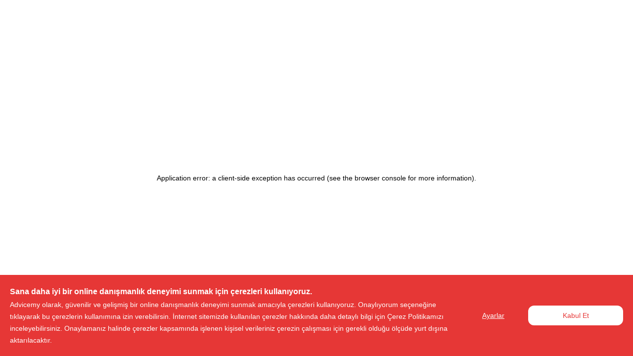

--- FILE ---
content_type: text/html; charset=utf-8
request_url: https://www.advicemy.com/danisman/neslihan-yalman
body_size: 299244
content:
<!DOCTYPE html><html class="notranslate" lang="tr" style="scroll-behavior:smooth" translate="no"><head><meta charSet="utf-8"/><meta content="true" name="HandheldFriendly"/><meta content="Advicemy" name="apple-mobile-web-app-title"/><meta content="Advicemy" name="application-name"/><meta content="online psikolog, online diyetisyen, online spor egitmeni, online yasam kocu, online terapist" name="keywords"/><meta content="width=device-width, initial-scale=1.0, maximum-scale=1.0, user-scalable=no" name="viewport"/><meta content="tr_TR" property="og:locale"/><meta content="tr_TR" property="twitter:locale"/><meta content="website" property="og:type"/><meta content="website" property="twitter:type"/><meta content="https://www.advicemy.com/danisman/neslihan-yalman" property="og:url"/><meta content="https://www.advicemy.com/danisman/neslihan-yalman" property="twitter:url"/><meta content="Advicemy" property="og:site_name"/><meta content="Advicemy" property="twitter:site_name"/><link href="/favicon.ico" rel="icon" type="image/x-icon"/><title>Profesyonel Koç - İlişki Koçu - Kişisel Koç - Neslihan Yalman</title><meta content="Profesyonel Koç - İlişki Koçu - Kişisel Koç - Neslihan Yalman ile görüşmek için hemen randevu alabilirsiniz. Yerinizden kalkmadan uzmanlarımızla online görüşebilirsiniz." property="og:description"/><meta content="Profesyonel Koç - İlişki Koçu - Kişisel Koç - Neslihan Yalman ile görüşmek için hemen randevu alabilirsiniz. Yerinizden kalkmadan uzmanlarımızla online görüşebilirsiniz." property="twitter:description"/><meta content="Profesyonel Koç - İlişki Koçu - Kişisel Koç - Neslihan Yalman ile görüşmek için hemen randevu alabilirsiniz. Yerinizden kalkmadan uzmanlarımızla online görüşebilirsiniz." name="description"/><meta content="Profesyonel Koç - İlişki Koçu - Kişisel Koç - Neslihan Yalman" property="og:title"/><meta content="Profesyonel Koç - İlişki Koçu - Kişisel Koç - Neslihan Yalman" property="twitter:title"/><meta content="Profesyonel Koç - İlişki Koçu - Kişisel Koç - Neslihan Yalman" name="title"/><link href="https://www.advicemy.com/danisman/neslihan-yalman" rel="canonical"/><script type="application/ld+json">{"aggregateRating":{"ratingValue":"0","reviewCount":"0","@type":"AggregateRating"},"brand":{"name":"Advicemy","@type":"Brand"},"image":"https://advivemy-images.s3.us-east-2.amazonaws.com/Neslihan%20Yalman%20-%20Advicemy%3Fid%3D1694761389594.jpg","name":"60 Dk. Sesli Görüşme","offers":[{"price":1200,"priceCurrency":"TRY","priceSpecification":{"price":1000,"priceCurrency":"TRY","@type":"PriceSpecification"},"seller":{"name":"Neslihan Yalman","url":"https://www.advicemy.com/danisman/neslihan-yalman","@type":"Person"},"url":"https://www.advicemy.com/danisman/neslihan-yalman","@type":"Offer"},{"price":1500,"priceCurrency":"TRY","priceSpecification":{"price":1300,"priceCurrency":"TRY","@type":"PriceSpecification"},"seller":{"name":"Neslihan Yalman","url":"https://www.advicemy.com/danisman/neslihan-yalman","@type":"Person"},"url":"https://www.advicemy.com/danisman/neslihan-yalman","@type":"Offer"},{"price":1750,"priceCurrency":"TRY","priceSpecification":{"price":1500,"priceCurrency":"TRY","@type":"PriceSpecification"},"seller":{"name":"Neslihan Yalman","url":"https://www.advicemy.com/danisman/neslihan-yalman","@type":"Person"},"url":"https://www.advicemy.com/danisman/neslihan-yalman","@type":"Offer"},{"price":1800,"priceCurrency":"TRY","priceSpecification":{"price":1600,"priceCurrency":"TRY","@type":"PriceSpecification"},"seller":{"name":"Neslihan Yalman","url":"https://www.advicemy.com/danisman/neslihan-yalman","@type":"Person"},"url":"https://www.advicemy.com/danisman/neslihan-yalman","@type":"Offer"}],"review":[],"@context":"https://schema.org","@type":"Product"}</script><link rel="preload" as="image" imageSrcSet="/_next/image?url=https%3A%2F%2Fadvivemy-images.s3.us-east-2.amazonaws.com%2FNeslihan%2520Yalman%2520-%2520Advicemy%253Fid%253D1694761389594.jpg&amp;w=640&amp;q=75 640w, /_next/image?url=https%3A%2F%2Fadvivemy-images.s3.us-east-2.amazonaws.com%2FNeslihan%2520Yalman%2520-%2520Advicemy%253Fid%253D1694761389594.jpg&amp;w=750&amp;q=75 750w, /_next/image?url=https%3A%2F%2Fadvivemy-images.s3.us-east-2.amazonaws.com%2FNeslihan%2520Yalman%2520-%2520Advicemy%253Fid%253D1694761389594.jpg&amp;w=828&amp;q=75 828w, /_next/image?url=https%3A%2F%2Fadvivemy-images.s3.us-east-2.amazonaws.com%2FNeslihan%2520Yalman%2520-%2520Advicemy%253Fid%253D1694761389594.jpg&amp;w=1080&amp;q=75 1080w, /_next/image?url=https%3A%2F%2Fadvivemy-images.s3.us-east-2.amazonaws.com%2FNeslihan%2520Yalman%2520-%2520Advicemy%253Fid%253D1694761389594.jpg&amp;w=1200&amp;q=75 1200w, /_next/image?url=https%3A%2F%2Fadvivemy-images.s3.us-east-2.amazonaws.com%2FNeslihan%2520Yalman%2520-%2520Advicemy%253Fid%253D1694761389594.jpg&amp;w=1920&amp;q=75 1920w, /_next/image?url=https%3A%2F%2Fadvivemy-images.s3.us-east-2.amazonaws.com%2FNeslihan%2520Yalman%2520-%2520Advicemy%253Fid%253D1694761389594.jpg&amp;w=2048&amp;q=75 2048w, /_next/image?url=https%3A%2F%2Fadvivemy-images.s3.us-east-2.amazonaws.com%2FNeslihan%2520Yalman%2520-%2520Advicemy%253Fid%253D1694761389594.jpg&amp;w=3840&amp;q=75 3840w" imageSizes="100vw"/><meta name="next-head-count" content="25"/><style id="stitches">--sxs{--sxs:0 nextui-t-bzCiFt light-theme}@media{:root,.nextui-t-bzCiFt{--nextui-fonts-sans:-apple-system, BlinkMacSystemFont, 'Segoe UI','Roboto', 'Oxygen', 'Ubuntu', 'Cantarell', 'Fira Sans', 'Droid Sans','Helvetica Neue', sans-serif;;--nextui-fonts-mono:Menlo, Monaco, 'Lucida Console', 'Liberation Mono', 'DejaVu Sans Mono', 'Bitstream Vera Sans Mono','Courier New', monospace;;--nextui-fontSizes-xs:0.75rem;--nextui-fontSizes-sm:0.875rem;--nextui-fontSizes-base:1rem;--nextui-fontSizes-md:1rem;--nextui-fontSizes-lg:1.125rem;--nextui-fontSizes-xl:1.25rem;--nextui-fontSizes-2xl:1.5rem;--nextui-fontSizes-3xl:1.875rem;--nextui-fontSizes-4xl:2.25rem;--nextui-fontSizes-5xl:3rem;--nextui-fontSizes-6xl:3.75rem;--nextui-fontSizes-7xl:4.5rem;--nextui-fontSizes-8xl:6rem;--nextui-fontSizes-9xl:8rem;--nextui-fontWeights-hairline:100;--nextui-fontWeights-thin:200;--nextui-fontWeights-light:300;--nextui-fontWeights-normal:400;--nextui-fontWeights-medium:500;--nextui-fontWeights-semibold:600;--nextui-fontWeights-bold:700;--nextui-fontWeights-extrabold:800;--nextui-fontWeights-black:900;--nextui-lineHeights-xs:1;--nextui-lineHeights-sm:1.25;--nextui-lineHeights-base:1.5;--nextui-lineHeights-md:1.5;--nextui-lineHeights-lg:1.75;--nextui-lineHeights-xl:1.75;--nextui-lineHeights-2xl:2;--nextui-lineHeights-3xl:2.25;--nextui-lineHeights-4xl:2.5;--nextui-lineHeights-5xl:1;--nextui-lineHeights-6xl:1;--nextui-lineHeights-7xl:1;--nextui-lineHeights-8xl:1;--nextui-lineHeights-9xl:1;--nextui-letterSpacings-tighter:-0.05em;--nextui-letterSpacings-tight:-0.025em;--nextui-letterSpacings-normal:0;--nextui-letterSpacings-wide:0.025em;--nextui-letterSpacings-wider:0.05em;--nextui-letterSpacings-widest:0.1em;--nextui-space-0:0rem;--nextui-space-1:0.125rem;--nextui-space-2:0.25rem;--nextui-space-3:0.375rem;--nextui-space-4:0.5rem;--nextui-space-5:0.625rem;--nextui-space-6:0.75rem;--nextui-space-7:0.875rem;--nextui-space-8:1rem;--nextui-space-9:1.25rem;--nextui-space-10:1.5rem;--nextui-space-11:1.75rem;--nextui-space-12:2rem;--nextui-space-13:2.25rem;--nextui-space-14:2.5rem;--nextui-space-15:2.75rem;--nextui-space-16:3rem;--nextui-space-17:3.5rem;--nextui-space-18:4rem;--nextui-space-20:5rem;--nextui-space-24:6rem;--nextui-space-28:7rem;--nextui-space-32:8rem;--nextui-space-36:9rem;--nextui-space-40:10rem;--nextui-space-44:11rem;--nextui-space-48:12rem;--nextui-space-52:13rem;--nextui-space-56:14rem;--nextui-space-60:15rem;--nextui-space-64:16rem;--nextui-space-72:18rem;--nextui-space-80:20rem;--nextui-space-96:24rem;--nextui-space-xs:0.5rem;--nextui-space-sm:0.75rem;--nextui-space-md:1rem;--nextui-space-lg:1.25rem;--nextui-space-xl:2.25rem;--nextui-space-2xl:3rem;--nextui-space-3xl:5rem;--nextui-space-4xl:10rem;--nextui-space-5xl:14rem;--nextui-space-6xl:18rem;--nextui-space-7xl:24rem;--nextui-space-8xl:32rem;--nextui-space-9xl:40rem;--nextui-space-min:min-content;--nextui-space-max:max-content;--nextui-space-fit:fit-content;--nextui-space-screen:100vw;--nextui-space-full:100%;--nextui-space-px:1px;--nextui-radii-xs:7px;--nextui-radii-sm:9px;--nextui-radii-md:12px;--nextui-radii-base:14px;--nextui-radii-lg:14px;--nextui-radii-xl:18px;--nextui-radii-2xl:24px;--nextui-radii-3xl:32px;--nextui-radii-squared:33%;--nextui-radii-rounded:50%;--nextui-radii-pill:9999px;--nextui-zIndices-1:100;--nextui-zIndices-2:200;--nextui-zIndices-3:300;--nextui-zIndices-4:400;--nextui-zIndices-5:500;--nextui-zIndices-10:1000;--nextui-zIndices-max:9999;--nextui-borderWeights-light:1px;--nextui-borderWeights-normal:2px;--nextui-borderWeights-bold:3px;--nextui-borderWeights-extrabold:4px;--nextui-borderWeights-black:5px;--nextui-transitions-default:all 250ms ease;--nextui-transitions-button:background 0.25s ease 0s, color 0.25s ease 0s, border-color 0.25s ease 0s, box-shadow 0.25s ease 0s, transform 0.25s ease 0s, opacity 0.25s ease 0s;--nextui-transitions-avatar:box-shadow 0.25s ease 0s, opacity 0.25s ease 0s;--nextui-transitions-card:transform 0.25s ease 0s, filter 0.25s ease 0s, box-shadow 0.25s ease 0s;--nextui-transitions-dropdownItem:background 0.12s ease, transform 0.12s ease, color 0.12s ease, box-shadow 0.12s ease 0s;--nextui-breakpoints-xs:650px;--nextui-breakpoints-sm:960px;--nextui-breakpoints-md:1280px;--nextui-breakpoints-lg:1400px;--nextui-breakpoints-xl:1920px;--nextui-colors-white:#ffffff;--nextui-colors-black:#000000;--nextui-colors-primaryLight:var(--nextui-colors-blue200);--nextui-colors-primaryLightHover:var(--nextui-colors-blue300);--nextui-colors-primaryLightActive:var(--nextui-colors-blue400);--nextui-colors-primaryLightContrast:var(--nextui-colors-blue600);--nextui-colors-primary:var(--nextui-colors-blue600);--nextui-colors-primaryBorder:var(--nextui-colors-blue500);--nextui-colors-primaryBorderHover:var(--nextui-colors-blue600);--nextui-colors-primarySolidHover:var(--nextui-colors-blue700);--nextui-colors-primarySolidContrast:var(--nextui-colors-white);--nextui-colors-primaryShadow:var(--nextui-colors-blue500);--nextui-colors-secondaryLight:var(--nextui-colors-purple200);--nextui-colors-secondaryLightHover:var(--nextui-colors-purple300);--nextui-colors-secondaryLightActive:var(--nextui-colors-purple400);--nextui-colors-secondaryLightContrast:var(--nextui-colors-purple600);--nextui-colors-secondary:var(--nextui-colors-purple600);--nextui-colors-secondaryBorder:var(--nextui-colors-purple500);--nextui-colors-secondaryBorderHover:var(--nextui-colors-purple600);--nextui-colors-secondarySolidHover:var(--nextui-colors-purple700);--nextui-colors-secondarySolidContrast:var(--nextui-colors-white);--nextui-colors-secondaryShadow:var(--nextui-colors-purple500);--nextui-colors-successLight:var(--nextui-colors-green200);--nextui-colors-successLightHover:var(--nextui-colors-green300);--nextui-colors-successLightActive:var(--nextui-colors-green400);--nextui-colors-successLightContrast:var(--nextui-colors-green700);--nextui-colors-success:var(--nextui-colors-green600);--nextui-colors-successBorder:var(--nextui-colors-green500);--nextui-colors-successBorderHover:var(--nextui-colors-green600);--nextui-colors-successSolidHover:var(--nextui-colors-green700);--nextui-colors-successSolidContrast:var(--nextui-colors-white);--nextui-colors-successShadow:var(--nextui-colors-green500);--nextui-colors-warningLight:var(--nextui-colors-yellow200);--nextui-colors-warningLightHover:var(--nextui-colors-yellow300);--nextui-colors-warningLightActive:var(--nextui-colors-yellow400);--nextui-colors-warningLightContrast:var(--nextui-colors-yellow700);--nextui-colors-warning:var(--nextui-colors-yellow600);--nextui-colors-warningBorder:var(--nextui-colors-yellow500);--nextui-colors-warningBorderHover:var(--nextui-colors-yellow600);--nextui-colors-warningSolidHover:var(--nextui-colors-yellow700);--nextui-colors-warningSolidContrast:var(--nextui-colors-white);--nextui-colors-warningShadow:var(--nextui-colors-yellow500);--nextui-colors-errorLight:var(--nextui-colors-red200);--nextui-colors-errorLightHover:var(--nextui-colors-red300);--nextui-colors-errorLightActive:var(--nextui-colors-red400);--nextui-colors-errorLightContrast:var(--nextui-colors-red600);--nextui-colors-error:var(--nextui-colors-red600);--nextui-colors-errorBorder:var(--nextui-colors-red500);--nextui-colors-errorBorderHover:var(--nextui-colors-red600);--nextui-colors-errorSolidHover:var(--nextui-colors-red700);--nextui-colors-errorSolidContrast:var(--nextui-colors-white);--nextui-colors-errorShadow:var(--nextui-colors-red500);--nextui-colors-neutralLight:var(--nextui-colors-gray100);--nextui-colors-neutralLightHover:var(--nextui-colors-gray200);--nextui-colors-neutralLightActive:var(--nextui-colors-gray300);--nextui-colors-neutralLightContrast:var(--nextui-colors-gray800);--nextui-colors-neutral:var(--nextui-colors-gray600);--nextui-colors-neutralBorder:var(--nextui-colors-gray400);--nextui-colors-neutralBorderHover:var(--nextui-colors-gray500);--nextui-colors-neutralSolidHover:var(--nextui-colors-gray600);--nextui-colors-neutralSolidContrast:var(--nextui-colors-white);--nextui-colors-neutralShadow:var(--nextui-colors-gray400);--nextui-colors-gradient:linear-gradient(112deg, var(--nextui-colors-cyan600) -63.59%, var(--nextui-colors-pink600) -20.3%, var(--nextui-colors-blue600) 70.46%);--nextui-colors-accents0:var(--nextui-colors-gray50);--nextui-colors-accents1:var(--nextui-colors-gray100);--nextui-colors-accents2:var(--nextui-colors-gray200);--nextui-colors-accents3:var(--nextui-colors-gray300);--nextui-colors-accents4:var(--nextui-colors-gray400);--nextui-colors-accents5:var(--nextui-colors-gray500);--nextui-colors-accents6:var(--nextui-colors-gray600);--nextui-colors-accents7:var(--nextui-colors-gray700);--nextui-colors-accents8:var(--nextui-colors-gray800);--nextui-colors-accents9:var(--nextui-colors-gray900);--nextui-colors-background:var(--nextui-colors-white);--nextui-colors-backgroundAlpha:rgba(255, 255, 255, 0.8);--nextui-colors-foreground:var(--nextui-colors-black);--nextui-colors-backgroundContrast:var(--nextui-colors-white);--nextui-colors-blue50:#EDF5FF;--nextui-colors-blue100:#E1EFFF;--nextui-colors-blue200:#CEE4FE;--nextui-colors-blue300:#B7D5F8;--nextui-colors-blue400:#96C1F2;--nextui-colors-blue500:#5EA2EF;--nextui-colors-blue600:#0072F5;--nextui-colors-blue700:#005FCC;--nextui-colors-blue800:#004799;--nextui-colors-blue900:#00254D;--nextui-colors-purple50:#F7F2FD;--nextui-colors-purple100:#F1E8FB;--nextui-colors-purple200:#EADCF8;--nextui-colors-purple300:#E0CBF5;--nextui-colors-purple400:#D1B1F0;--nextui-colors-purple500:#BC8EE9;--nextui-colors-purple600:#7828C8;--nextui-colors-purple700:#6622AA;--nextui-colors-purple800:#4D1980;--nextui-colors-purple900:#290E44;--nextui-colors-green50:#F1FDF7;--nextui-colors-green100:#E8FCF1;--nextui-colors-green200:#DAFBE8;--nextui-colors-green300:#C8F9DD;--nextui-colors-green400:#ADF5CC;--nextui-colors-green500:#88F1B6;--nextui-colors-green600:#17C964;--nextui-colors-green700:#13A452;--nextui-colors-green800:#108944;--nextui-colors-green900:#06371B;--nextui-colors-yellow50:#FEF9F0;--nextui-colors-yellow100:#FEF5E7;--nextui-colors-yellow200:#FDEFD8;--nextui-colors-yellow300:#FCE7C5;--nextui-colors-yellow400:#FBDBA7;--nextui-colors-yellow500:#F9CB80;--nextui-colors-yellow600:#F5A524;--nextui-colors-yellow700:#B97509;--nextui-colors-yellow800:#925D07;--nextui-colors-yellow900:#4E3104;--nextui-colors-red50:#FEF0F5;--nextui-colors-red100:#FEE7EF;--nextui-colors-red200:#FDD8E5;--nextui-colors-red300:#FCC5D8;--nextui-colors-red400:#FAA8C5;--nextui-colors-red500:#F881AB;--nextui-colors-red600:#F31260;--nextui-colors-red700:#B80A47;--nextui-colors-red800:#910838;--nextui-colors-red900:#4E041E;--nextui-colors-cyan50:#F0FCFF;--nextui-colors-cyan100:#E6FAFE;--nextui-colors-cyan200:#D7F8FE;--nextui-colors-cyan300:#C3F4FD;--nextui-colors-cyan400:#A5EEFD;--nextui-colors-cyan500:#7EE7FC;--nextui-colors-cyan600:#06B7DB;--nextui-colors-cyan700:#09AACD;--nextui-colors-cyan800:#0E8AAA;--nextui-colors-cyan900:#053B48;--nextui-colors-pink50:#FFF0FB;--nextui-colors-pink100:#FFE5F8;--nextui-colors-pink200:#FFD6F3;--nextui-colors-pink300:#FFC2EE;--nextui-colors-pink400:#FFA3E5;--nextui-colors-pink500:#FF7AD9;--nextui-colors-pink600:#FF4ECD;--nextui-colors-pink700:#D6009A;--nextui-colors-pink800:#B80084;--nextui-colors-pink900:#4D0037;--nextui-colors-gray50:#F1F3F5;--nextui-colors-gray100:#ECEEF0;--nextui-colors-gray200:#E6E8EB;--nextui-colors-gray300:#DFE3E6;--nextui-colors-gray400:#D7DBDF;--nextui-colors-gray500:#C1C8CD;--nextui-colors-gray600:#889096;--nextui-colors-gray700:#7E868C;--nextui-colors-gray800:#687076;--nextui-colors-gray900:#11181C;--nextui-colors-textLight:rgba(17,24,28,0.2);--nextui-colors-text:var(--nextui-colors-gray900);--nextui-colors-linkLight:rgba(0,114,245,0.2);--nextui-colors-link:var(--nextui-colors-blue600);--nextui-colors-codeLight:var(--nextui-colors-pink100);--nextui-colors-code:var(--nextui-colors-pink600);--nextui-colors-selection:var(--nextui-colors-blue200);--nextui-colors-border:rgba(0, 0, 0, 0.15);--nextui-shadows-xs:0 2px 8px 1px rgb(104 112 118 / 0.07), 0 1px 1px -1px rgb(104 112 118 / 0.04);--nextui-shadows-sm:0 2px 8px 2px rgb(104 112 118 / 0.07), 0 2px 4px -1px rgb(104 112 118 / 0.04);--nextui-shadows-md:0 12px 20px 6px rgb(104 112 118 / 0.08);--nextui-shadows-lg:0 12px 34px 6px rgb(104 112 118 / 0.18);--nextui-shadows-xl:0 25px 65px 0px rgb(104 112 118 / 0.35);--nextui-dropShadows-xs:drop-shadow(0 2px 4px rgb(104 112 118 / 0.07)) drop-shadow(0 1px 1px rgb(104 112 118 / 0.04));--nextui-dropShadows-sm:drop-shadow(0 2px 8px rgb(104 112 118 / 0.07)) drop-shadow(0 2px 4px rgb(104 112 118 / 0.04));--nextui-dropShadows-md:drop-shadow(0 4px 12px rgb(104 112 118 / 0.08)) drop-shadow(0 20px 8px rgb(104 112 118 / 0.04));--nextui-dropShadows-lg:drop-shadow(0 12px 24px rgb(104 112 118 / 0.15)) drop-shadow(0 12px 14px rgb(104 112 118 / 0.1));--nextui-dropShadows-xl:drop-shadow(0 25px 34px rgb(104 112 118 / 0.35))}.light-theme{--nextui-colors-background:var(--nextui-colors-white);--nextui-colors-backgroundAlpha:rgba(255, 255, 255, 0.8);--nextui-colors-foreground:var(--nextui-colors-black);--nextui-colors-backgroundContrast:var(--nextui-colors-white);--nextui-colors-blue50:#EDF5FF;--nextui-colors-blue100:#E1EFFF;--nextui-colors-blue200:#CEE4FE;--nextui-colors-blue300:#B7D5F8;--nextui-colors-blue400:#96C1F2;--nextui-colors-blue500:#5EA2EF;--nextui-colors-blue600:#0072F5;--nextui-colors-blue700:#005FCC;--nextui-colors-blue800:#004799;--nextui-colors-blue900:#00254D;--nextui-colors-purple50:#F7F2FD;--nextui-colors-purple100:#F1E8FB;--nextui-colors-purple200:#EADCF8;--nextui-colors-purple300:#E0CBF5;--nextui-colors-purple400:#D1B1F0;--nextui-colors-purple500:#BC8EE9;--nextui-colors-purple600:#7828C8;--nextui-colors-purple700:#6622AA;--nextui-colors-purple800:#4D1980;--nextui-colors-purple900:#290E44;--nextui-colors-green50:#F1FDF7;--nextui-colors-green100:#E8FCF1;--nextui-colors-green200:#DAFBE8;--nextui-colors-green300:#C8F9DD;--nextui-colors-green400:#ADF5CC;--nextui-colors-green500:#88F1B6;--nextui-colors-green600:#17C964;--nextui-colors-green700:#13A452;--nextui-colors-green800:#108944;--nextui-colors-green900:#06371B;--nextui-colors-yellow50:#FEF9F0;--nextui-colors-yellow100:#FEF5E7;--nextui-colors-yellow200:#FDEFD8;--nextui-colors-yellow300:#FCE7C5;--nextui-colors-yellow400:#FBDBA7;--nextui-colors-yellow500:#F9CB80;--nextui-colors-yellow600:#F5A524;--nextui-colors-yellow700:#B97509;--nextui-colors-yellow800:#925D07;--nextui-colors-yellow900:#4E3104;--nextui-colors-red50:#ffe7e2;--nextui-colors-red100:#f6b4b4;--nextui-colors-red200:#f29b9b;--nextui-colors-red300:#ef8281;--nextui-colors-red400:#ec6968;--nextui-colors-red500:#e9504f;--nextui-colors-red600:#e63736;--nextui-colors-red700:#6c0e0d;--nextui-colors-red800:#480909;--nextui-colors-red900:#240504;--nextui-colors-cyan50:#F0FCFF;--nextui-colors-cyan100:#E6FAFE;--nextui-colors-cyan200:#D7F8FE;--nextui-colors-cyan300:#C3F4FD;--nextui-colors-cyan400:#A5EEFD;--nextui-colors-cyan500:#7EE7FC;--nextui-colors-cyan600:#06B7DB;--nextui-colors-cyan700:#09AACD;--nextui-colors-cyan800:#0E8AAA;--nextui-colors-cyan900:#053B48;--nextui-colors-pink50:#FFF0FB;--nextui-colors-pink100:#FFE5F8;--nextui-colors-pink200:#FFD6F3;--nextui-colors-pink300:#FFC2EE;--nextui-colors-pink400:#FFA3E5;--nextui-colors-pink500:#FF7AD9;--nextui-colors-pink600:#FF4ECD;--nextui-colors-pink700:#D6009A;--nextui-colors-pink800:#B80084;--nextui-colors-pink900:#4D0037;--nextui-colors-gray50:#F1F3F5;--nextui-colors-gray100:#ECEEF0;--nextui-colors-gray200:#E6E8EB;--nextui-colors-gray300:#DFE3E6;--nextui-colors-gray400:#D7DBDF;--nextui-colors-gray500:#C1C8CD;--nextui-colors-gray600:#889096;--nextui-colors-gray700:#7E868C;--nextui-colors-gray800:#687076;--nextui-colors-gray900:#11181C;--nextui-colors-textLight:rgba(17,24,28,0.2);--nextui-colors-text:var(--nextui-colors-gray900);--nextui-colors-linkLight:rgba(0,114,245,0.2);--nextui-colors-link:var(--nextui-colors-blue600);--nextui-colors-codeLight:var(--nextui-colors-pink100);--nextui-colors-code:var(--nextui-colors-pink600);--nextui-colors-selection:var(--nextui-colors-blue200);--nextui-colors-border:rgba(0, 0, 0, 0.15);--nextui-colors-appointmentButton:#2E4D76;--nextui-colors-footer:#B32929;--nextui-colors-gold:#FFD700;--nextui-colors-homeSectionBg:#E3EEFF;--nextui-colors-homeSectionBgLight:#F0F6FF;--nextui-colors-linkedin:#0072b1;--nextui-colors-primary:var(--nextui-colors-red600);--nextui-colors-primaryBorder:var(--nextui-colors-red500);--nextui-colors-primaryBorderHover:var(--nextui-colors-red600);--nextui-colors-primaryLight:var(--nextui-colors-red200);--nextui-colors-primaryLightActive:var(--nextui-colors-red400);--nextui-colors-primaryLightContrast:var(--nextui-colors-red600);--nextui-colors-primaryLightHover:var(--nextui-colors-red300);--nextui-colors-primaryShadow:var(--nextui-colors-red500);--nextui-colors-primarySolidContrast:var(--nextui-colors-white);--nextui-colors-primarySolidHover:var(--nextui-colors-red700);--nextui-colors-secondary:var(--nextui-colors-gray600);--nextui-colors-secondaryBorder:var(--nextui-colors-gray500);--nextui-colors-secondaryBorderHover:var(--nextui-colors-gray600);--nextui-colors-secondaryLight:var(--nextui-colors-gray200);--nextui-colors-secondaryLightActive:var(--nextui-colors-gray400);--nextui-colors-secondaryLightContrast:var(--nextui-colors-gray600);--nextui-colors-secondaryLightHover:var(--nextui-colors-gray300);--nextui-colors-secondaryShadow:var(--nextui-colors-gray500);--nextui-colors-secondarySolid:var(--nextui-colors-gray800);--nextui-colors-secondarySolidContrast:var(--nextui-colors-black);--nextui-colors-secondarySolidHover:var(--nextui-colors-gray700);--nextui-colors-textBlue:#005FA1;--nextui-colors-textGray:var(--nextui-colors-gray600);--nextui-shadows-xs:0 2px 8px 1px rgb(104 112 118 / 0.07), 0 1px 1px -1px rgb(104 112 118 / 0.04);--nextui-shadows-sm:0 2px 8px 2px rgb(104 112 118 / 0.07), 0 2px 4px -1px rgb(104 112 118 / 0.04);--nextui-shadows-md:0 12px 20px 6px rgb(104 112 118 / 0.08);--nextui-shadows-lg:0 12px 34px 6px rgb(104 112 118 / 0.18);--nextui-shadows-xl:0 25px 65px 0px rgb(104 112 118 / 0.35);--nextui-dropShadows-xs:drop-shadow(0 2px 4px rgb(104 112 118 / 0.07)) drop-shadow(0 1px 1px rgb(104 112 118 / 0.04));--nextui-dropShadows-sm:drop-shadow(0 2px 8px rgb(104 112 118 / 0.07)) drop-shadow(0 2px 4px rgb(104 112 118 / 0.04));--nextui-dropShadows-md:drop-shadow(0 4px 12px rgb(104 112 118 / 0.08)) drop-shadow(0 20px 8px rgb(104 112 118 / 0.04));--nextui-dropShadows-lg:drop-shadow(0 12px 24px rgb(104 112 118 / 0.3));--nextui-dropShadows-xl:drop-shadow(0 12px 24px rgb(104 112 118 / 0.5));--nextui-fonts-sans:;--nextui-letterSpacings-tighter:0;--nextui-space-blogCardBodyHeight:180px;--nextui-space-dropdownButtonWidth:300px;--nextui-space-dropdownItemWidth:335px;--nextui-space-dropdownMenuWidth:350px;--nextui-space-headerHeight:160px;--nextui-space-modalWidth:600px}}--sxs{--sxs:1 nextui-k-dPxXDy nextui-k-jjQGhG nextui-k-eKsxVP nextui-k-fehnNV nextui-k-dSVASG nextui-k-fLOxFp nextui-k-dmXpPl nextui-k-jomPcb nextui-k-itSsug nextui-k-kczHuk nextui-k-gWfstQ nextui-k-jvYHWg nextui-k-khapXo nextui-k-jtoOCl nextui-k-coIGzE nextui-k-gJKQzh nextui-k-fyNack nextui-k-fAlzUo nextui-k-dfOUfo nextui-k-AVtYN eKDgFc julYEc}@media{@keyframes nextui-k-dPxXDy{0%{opacity:0;transform:scale(0.25)}30%{opacity:1}80%{opacity:0.5}100%{transform:scale(28);opacity:0}}@keyframes nextui-k-jjQGhG{0%{background-position:200% 0}to{background-position:-200% 0}}@keyframes nextui-k-eKsxVP{0%{opacity:1}100%{opacity:0.15}}@keyframes nextui-k-fehnNV{0%{transform:rotate(0deg)}100%{transform:rotate(360deg)}}@keyframes nextui-k-dSVASG{0%{transform:translate(0px, 0px)}50%{transform:translate(0, calc(calc(var(--nextui--loadingSize)*-1) * 1.4))}100%{transform:translate(0px, 0px)}}@keyframes nextui-k-fLOxFp{0%{opacity:0.2}20%{opacity:1}100%{opacity:0.2}}@keyframes nextui-k-dmXpPl{0%{-webkit-backdrop-filter:saturate(0%) blur(0);backdrop-filter:saturate(0%) blur(0)}}@keyframes nextui-k-jomPcb{0%{opacity:0}}@keyframes nextui-k-itSsug{0%{left:-40%}100%{left:100%}}@keyframes nextui-k-kczHuk{0%{transform:scale(1)}60%{transform:scale(var(--nextui--paginationScaleTransform))}100%{transform:scale(1)}}@keyframes nextui-k-gWfstQ{100%{stroke-dashoffset:0}}@keyframes nextui-k-jvYHWg{0%{opacity:0;transform:scale(0.2) translate(50%, -50%)}60%{opacity:0.75;transform:scale(1.2) translate(50%, -50%)}100%{opacity:1;transform:scale(1) translate(50%, -50%)}}@keyframes nextui-k-khapXo{0%{opacity:1;transform:scale(1) translate(50%, -50%)}100%{opacity:0;transform:scale(0.2) translate(50%, -50%)}}@keyframes nextui-k-jtoOCl{0%{opacity:0;transform:scale(0.2) translate(-50%, -50%)}60%{opacity:0.75;transform:scale(1.2) translate(-50%, -50%)}100%{opacity:1;transform:scale(1) translate(-50%, -50%)}}@keyframes nextui-k-coIGzE{0%{opacity:1;transform:scale(1) translate(-50%, -50%)}100%{opacity:0;transform:scale(0.2) translate(-50%, -50%)}}@keyframes nextui-k-gJKQzh{0%{opacity:0;transform:scale(0.2) translate(50%, 50%)}60%{opacity:0.75;transform:scale(1.2) translate(50%, 50%)}100%{opacity:1;transform:scale(1) translate(50%, 50%)}}@keyframes nextui-k-fyNack{0%{opacity:1;transform:scale(1) translate(50%, 50%)}100%{opacity:0;transform:scale(0.2) translate(50%, 50%)}}@keyframes nextui-k-fAlzUo{0%{opacity:0;transform:scale(0.2) translate(-50%, 50%)}60%{opacity:0.75;transform:scale(1.2) translate(-50%, 50%)}100%{opacity:1;transform:scale(1) translate(-50%, 50%)}}@keyframes nextui-k-dfOUfo{0%{opacity:1;transform:scale(1) translate(-50%, 50%)}100%{opacity:0;transform:scale(0.2) translate(-50%, 50%)}}@keyframes nextui-k-AVtYN{0%{opacity:1}50%{opacity:0.4;transform:scale(0.5)}100%{opacity:1}}*,*:before,*:after{box-sizing:border-box;text-rendering:geometricPrecision;-webkit-tap-highlight-color:transparent}html{font-size:var(--nextui-fontSizes-base)}body{margin:0;padding:0;min-height:100%;position:relative;overflow-x:hidden;-webkit-font-smoothing:antialiased;-moz-osx-font-smoothing:grayscale;text-rendering:optimizeLegibility;font-size:var(--nextui-fontSizes-base);line-height:var(--nextui-lineHeights-md);font-family:var(--nextui-fonts-sans)}html,body{background-color:var(--nextui-colors-background);color:var(--nextui-colors-text)}p,small{color:inherit;letter-spacing:var(--nextui-letterSpacings-tighter);font-weight:var(--nextui-fontWeights-normal);font-family:var(--nextui-fonts-sans)}p{font-size:var(--nextui-fontSizes-base);line-height:var(--nextui-lineHeights-lg)}small{margin:0;line-height:var(--nextui-lineHeights-xs);font-size:var(--nextui-fontSizes-xs)}b{font-weight:var(--nextui-fontWeights-semibold)}span{font-size:inherit;color:inherit;font-weight:inherit}img{max-width:100%}a{cursor:pointer;font-size:inherit;-webkit-touch-callout:none;-webkit-tap-highlight-color:rgba(0, 0, 0, 0);-webkit-box-align:center;align-items:center;color:var(--nextui-colors-link);text-decoration:none}a:hover{text-decoration:none}ul,ol{padding:0;list-style-type:none;margin:var(--nextui-space-sm) var(--nextui-space-sm) var(--nextui-space-sm) var(--nextui-space-lg);color:var(--nextui-colors-foreground)}ol{list-style-type:decimal}li{margin-bottom:var(--nextui-space-5);font-size:var(--nextui-fontSizes-base);line-height:var(--nextui-lineHeights-lg)}h1,h2,h3,h4,h5,h6{color:inherit;margin:0 0 var(--nextui-space-5) 0}h1{letter-spacing:var(--nextui-letterSpacings-tighter);font-size:var(--nextui-fontSizes-5xl);line-height:var(--nextui-lineHeights-md);font-weight:var(--nextui-fontWeights-bold)}h2{letter-spacing:var(--nextui-letterSpacings-tighter);font-size:var(--nextui-fontSizes-4xl);font-weight:var(--nextui-fontWeights-semibold)}h3{letter-spacing:var(--nextui-letterSpacings-tighter);font-size:var(--nextui-fontSizes-2xl);font-weight:var(--nextui-fontWeights-semibold)}h4{letter-spacing:var(--nextui-letterSpacings-tighter);font-size:var(--nextui-fontSizes-xl);font-weight:var(--nextui-fontWeights-semibold)}h5{letter-spacing:var(--nextui-letterSpacings-tight);font-size:var(--nextui-fontSizes-md);font-weight:var(--nextui-fontWeights-semibold)}h6{letter-spacing:var(--nextui-letterSpacings-tight);font-size:var(--nextui-fontSizes-sm);font-weight:var(--nextui-fontWeights-semibold)}button,input,select,textarea{font-family:inherit;font-size:inherit;line-height:inherit;color:inherit;margin:0}button:focus,input:focus,select:focus,textarea:focus{outline:none}code{color:var(--nextui-colors-code);padding:var(--nextui-space-1) var(--nextui-space-2);border-radius:var(--nextui-radii-xs);background:var(--nextui-colors-codeLight);font-family:var(--nextui-fonts-mono);font-size:var(--nextui-fontSizes-sm);white-space:pre-wrap;transition:opacity 0.25s ease 0s}code:hover{opacity:0.8}pre{overflow:auto;white-space:pre;text-align:left;font-size:var(--nextui-fontSizes-sm);border-radius:var(--nextui-radii-lg);padding:var(--nextui-space-md) var(--nextui-space-lg);margin:var(--nextui-space-lg) 0;font-family:var(--nextui-fonts-mono);line-height:var(--nextui-lineHeights-md);webkit-overflow-scrolling:touch}pre code{color:var(--nextui-colors-foreground);font-size:var(--nextui-fontSizes-sm);line-height:var(--nextui-lineHeights-sm);white-space:pre}pre code:before,pre code:after{display:none}pre p{margin:0}pre::-webkit-scrollbar{display:none;width:0;height:0;background:transparent}hr{background:var(--nextui-colors-border);border-color:transparent;border-width:0px;border-style:none;height:1px}details{background-color:var(--nextui-colors-accents1);border:none}details:focus,details:hover,details:active{outline:none}summary{cursor:pointer;-webkit-user-select:none;user-select:none;list-style:none;outline:none}summary::-webkit-details-marker,summary::before{display:none}summary::-moz-list-bullet{font-size:0}summary:focus,summary:hover,summary:active{outline:none;list-style:none}::selection{background-color:var(--nextui-colors-selection)}blockquote{padding:var(--nextui-space-md) var(--nextui-space-lg);color:var(--nextui-colors-accents7);background-color:var(--nextui-colors-accents0);border-radius:var(--nextui-radii-lg);margin:var(--nextui-space-10) 0}blockquote *:first-child{margin-top:0}blockquote *:last-child{margin-bottom:0}kbd{width:-moz-fit-content;width:fit-content;text-align:center;display:inline-block;color:var(--nextui-colors-accents8);background:var(--nextui-colors-accents0);border:1px solid var(--nextui-colors-border);box-shadow:0 0 1px 0 rgb(0 0 0 / 14%);font-family:var(--nextui-fonts-sans);border-radius:5px;padding:var(--nextui-space-1) var(--nextui-space-3);margin-left:var(--nextui-space-1);margin-right:var(--nextui-space-1);line-height:var(--nextui-lineHeights-sm);font-size:var(--nextui-fontSizes-sm)}kbd + kbd{margin-left:var(--nextui-space-2)}dl,dd,hr,figure,p{margin:0}:root{--nextui--navbarHeight:76px;--nextui--navbarCompactHeight:calc(var(--nextui--navbarHeight) * 0.7);--nextui--navbarTextColor:var(--nextui-colors-text);--nextui--navbarBackgroundColor:var(--nextui-colors-background);--nextui--navbarBlurBackgroundColor:var(--nextui-colors-backgroundAlpha);--nextui--navbarItemMaxHeight:calc(var(--nextui--navbarHeight) * 0.5);--nextui--navbarCompactItemMaxHeight:calc(var(--nextui--navbarHeight) * 0.5);--nextui--navbarBorderColor:var(--nextui-colors-border);--nextui--navbarBorderRadius:var(--nextui-radii-lg);--nextui--navbarPadding:var(--nextui-space-10);--nextui--navbarFloatingMargin:var(--nextui-space-10);--nextui--navbarContainerMaxWidth:var(--nextui-breakpoints-lg);--nextui--navbarShadow:var(--nextui-shadows-md);--nextui--navbarBorderWeight:0px;--nextui--navbarBlur:10px}}--sxs{--sxs:2 nextui-c-hhqfap nextui-c-egxOLa nextui-c-jklhtj nextui-c-dGYPDG nextui-c-PJLV nextui-c-fyNvBR nextui-c-iWjDFM nextui-c-gulvcB nextui-c-fBtdQE nextui-c-kkEMuO nextui-c-kOXsPe nextui-c-yrlUe nextui-c-iwmZdB nextui-c-boZsAS nextui-c-eXOOPO nextui-c-iFHsrU nextui-c-jeuecp nextui-c-ctQnhE nextui-c-gDSmsE nextui-c-gJvMas nextui-c-hWZOUf nextui-c-gyluqH nextui-c-jTSrtu nextui-c-kzikkm nextui-c-gNVTSf nextui-c-fdHeMm nextui-c-kRHeuF nextui-c-BDLTQ nextui-c-jMTBsW nextui-c-jxECYO nextui-c-iVzbCs nextui-c-FIiRH nextui-c-kbhVdb nextui-c-eFfoBo nextui-c-cakKrd nextui-c-eKVPvf nextui-c-cUthvm nextui-c-huiNHE nextui-c-fItrmj nextui-c-eKuzCY nextui-c-cAbbLF nextui-c-dWWWSv nextui-c-hPzDAx nextui-c-lfcDHB nextui-c-fUXRSc nextui-c-dJMBOt nextui-c-fMAxGR nextui-c-gEEnVX nextui-c-kSOHfs nextui-c-iWUpMd nextui-c-bDGMeb nextui-c-gieWTI nextui-c-ggxqza nextui-c-WhoDf nextui-c-euEGCc nextui-c-hxyvmy nextui-c-dRkEHU nextui-c-canwKd nextui-c-foDRAA nextui-c-jCeINs nextui-c-bJWRhU nextui-c-fixGjY nextui-c-ekFIpF nextui-c-bOoPrE nextui-c-chTLhx nextui-c-hfCcQu nextui-c-ZNEVy nextui-c-iZLPXV nextui-c-bZLhCa nextui-c-GwtHG nextui-c-hzQjrs}@media{.nextui-c-hhqfap{width:100%;display:flex;align-items:center;justify-content:center;position:relative;height:auto;color:var(--nextui--navbarTextColor);z-index:var(--nextui-zIndices-2)}.nextui-c-egxOLa{width:100%;height:var(--nextui--navbarHeight);min-height:var(--nextui--navbarHeight);display:flex;flex-wrap:nowrap;justify-content:space-between;align-items:center;position:relative;box-sizing:border-box;color:inherit;padding-left:var(--nextui--navbarPadding);padding-right:var(--nextui--navbarPadding);background:var(--nextui--navbarBackgroundColor);max-width:var(--nextui--navbarContainerMaxWidth);z-index:var(--nextui-zIndices-5)}@media (max-width: 650px){.nextui-c-egxOLa{--nextui--navbarPadding:var(--nextui-space-6);--nextui--navbarFloatingMargin:var(--nextui-space-6)}}.nextui-c-jklhtj{margin:0;list-style:none;line-height:var(--nextui-lineHeights-xs)}.nextui-c-jklhtj li{margin-bottom:0}.nextui-c-dGYPDG{--nextui--navbarContentItemGap:var(--nextui-space-10);--nextui--navbarContentItemHorizontalPadding:var(--nextui-space-10);display:flex;height:100%;flex-wrap:nowrap;align-items:center;gap:var(--nextui--navbarContentItemGap);color:inherit}.nextui-c-fyNvBR{display:flex;flex-wrap:nowrap;flex-direction:row;justify-content:flex-start;background:transparent;align-items:center;text-decoration:none;font-size:var(--nextui-fontSizes-base);white-space:nowrap;box-sizing:border-box}.nextui-c-iWjDFM{--nextui--buttonBorderRadius:var(--nextui-radii-md);--nextui--buttonPressedScale:0.97;display:flex;align-items:center;justify-content:center;-webkit-appearance:none;appearance:none;box-sizing:border-box;font-weight:var(--nextui-fontWeights-medium);-webkit-user-select:none;-webkit-user-select:none;user-select:none;line-height:var(--nextui-lineHeights-sm);text-align:center;white-space:nowrap;transition:var(--nextui-transitions-button);position:relative;overflow:hidden;border:none;cursor:pointer;pointer-events:auto;padding:0;border-radius:var(--nextui--buttonBorderRadius)}@media (prefers-reduced-motion: reduce){.nextui-c-iWjDFM{transition:none}}.nextui-c-iWjDFM .nextui-button-text{display:flex;align-items:center;justify-content:center;z-index:var(--nextui-zIndices-2)}.nextui-c-iWjDFM .nextui-button-text p,.nextui-c-iWjDFM .nextui-button-text pre,.nextui-c-iWjDFM .nextui-button-text div{margin:0}.nextui-c-iWjDFM .nextui-c-bmKMKj{z-index:var(--nextui-zIndices-1)}.nextui-c-iWjDFM .nextui-c-bmKMKj .nextui-drip-filler{opacity:0.25;fill:var(--nextui-colors-accents2)}.nextui-c-gulvcB{outline:none}.nextui-c-fBtdQE{height:24px;width:24px}.nextui-c-kkEMuO{box-sizing:border-box;display:flex;position:relative}.nextui-c-kOXsPe{margin-bottom:0;display:flex;align-items:center;list-style-type:none;line-height:inherit}.nextui-c-yrlUe{--nextui--navbarItemFontSize:inherit;--nextui--navbarItemFontWeight:var(--nextui-fontWeights-normal);font-size:var(--nextui--navbarItemFontSize);font-weight:var(--nextui--navbarItemFontWeight);position:relative}.nextui-c-yrlUe > *{z-index:var(--nextui-zIndices-2);font-size:inherit !important;font-weight:inherit !important}.nextui-c-yrlUe :first-child{box-sizing:content-box}.nextui-c-yrlUe:before{opacity:0;z-index:var(--nextui-zIndices-1);content:"";display:block;position:absolute;top:0;left:0;right:0;bottom:0;border-radius:var(--nextui-radii-sm)}.nextui-c-yrlUe:after{opacity:0;z-index:var(--nextui-zIndices-1);content:"";display:block;position:absolute;left:0;right:0;bottom:0;height:var(--nextui--navbarItemUnderlineHeight);border-radius:0px;background:var(--nextui--navbarItemActiveColor)}.nextui-c-iwmZdB{--nextui--inputColor:var(--nextui-colors-accents0);--nextui--inputTextColor:var(--nextui-colors-text);--nextui--inputPlaceholderColor:var(--nextui-colors-accents6);--nextui--inputShadow:var(--nextui-shadows-sm);--nextui--inputBorderColor:var(--nextui-colors-border);--nextui--inputHoverBorderColor:var(--nextui-colors-foreground);--nextui--inputLabelColor:var(--nextui--inputHoverBorderColor);display:inline-flex;flex-direction:column;justify-content:center;position:relative;box-sizing:border-box;-webkit-box-align:center}.nextui-c-boZsAS{width:100%;border-radius:var(--nextui--inputBorderRadius)}.nextui-c-boZsAS input:-webkit-autofill{-webkit-text-fill-color:var(--nextui--inputTextColor);-webkit-background-clip:text !important;caret-color:var(--nextui--inputTextColor)}.nextui-c-boZsAS input:-webkit-autofill:hover{-webkit-text-fill-color:var(--nextui--inputTextColor);-webkit-background-clip:text !important;caret-color:var(--nextui--inputTextColor)}.nextui-c-boZsAS input:-webkit-autofill:focus{-webkit-text-fill-color:var(--nextui--inputTextColor);-webkit-background-clip:text !important;caret-color:var(--nextui--inputTextColor)}.nextui-c-boZsAS input:-webkit-autofill:active{-webkit-text-fill-color:var(--nextui--inputTextColor);-webkit-background-clip:text !important;caret-color:var(--nextui--inputTextColor)}@media (prefers-reduced-motion: reduce){.nextui-c-boZsAS{transition:none}}.nextui-c-eXOOPO{flex:1;position:relative;border-radius:var(--nextui--inputBorderRadius);background:var(--nextui--inputColor);display:inline-flex;vertical-align:middle;align-items:center;-webkit-user-select:none;user-select:none}@media (prefers-reduced-motion: reduce){.nextui-c-eXOOPO{transition:none}}@media (prefers-reduced-motion: reduce){.nextui-c-eXOOPO:before{transition:none}}@media (prefers-reduced-motion: reduce){.nextui-c-eXOOPO:after{transition:none}}.nextui-c-iFHsrU{border:0px;clip:rect(0px, 0px, 0px, 0px);height:1px;width:1px;margin:-1px;padding:0px;overflow:hidden;white-space:nowrap;position:absolute}.nextui-c-jeuecp{padding:0;font-size:var(--nextui--inputFontSize);background:transparent;border:none;color:var(--nextui--inputTextColor);border-radius:0;outline:none;width:100%;height:100%;min-width:0;-webkit-appearance:none}.nextui-c-jeuecp ::placeholder{color:var(--nextui--inputPlaceholderColor);transition:opacity 0.25s ease 0s;-moz-transition:opacity 0.25s ease 0s;-ms-transition:opacity 0.25s ease 0s;-webkit-transition:opacity 0.25s ease 0s}@media (prefers-reduced-motion: reduce){.nextui-c-jeuecp{transition:none}}@media (prefers-reduced-motion: reduce){.nextui-c-jeuecp::placeholder{transition:none}}.nextui-c-jeuecp:disabled{pointer-events:none;color:var(--nextui-colors-accents4);cursor:not-allowed}.nextui-c-ctQnhE{position:absolute;right:0;margin:0;display:inline-flex;align-items:center;border:none;background:transparent;width:auto;height:auto;cursor:pointer;box-sizing:border-box;transition:color 250ms ease 0s, transform 250ms ease 0s, opacity 250ms ease 0s;color:var(--nextui--inputPlaceholderColor);visibility:hidden;transform:translateX(20%);opacity:0}.nextui-c-ctQnhE:hover{opacity:0.85}.nextui-c-ctQnhE svg{color:currentColor;width:calc(var(--nextui-space-5) * var(--nextui--inputHeightRatio));height:calc(var(--nextui-space-5) * var(--nextui--inputHeightRatio))}@media (prefers-reduced-motion: reduce){.nextui-c-ctQnhE{transition:none}}.nextui-c-gDSmsE{display:flex;border-radius:100%}.nextui-c-gJvMas{position:absolute;opacity:0;bottom:calc(var(--nextui--inputHeightRatio) * calc(var(--nextui-space-5)*-1))}@media (prefers-reduced-motion: reduce){.nextui-c-gJvMas{transition:none}}.nextui-c-hWZOUf{border-radius:var(--nextui-radii-sm);color:var(--nextui-colors-text);display:flex;flex-grow:1;font-weight:var(--nextui-fontWeights-medium);opacity:0.6;padding:var(--nextui-space-sm)}.nextui-c-hWZOUf:hover{background:var(--nextui-colors-gray100);opacity:1}.nextui-c-gyluqH{display:inline-flex;flex-shrink:0;vertical-align:middle;position:relative;overflow:visible}.nextui-c-jTSrtu{--nextui--badgePlacementHOffset:0%;--nextui--badgePlacementVOffset:0%;line-height:1;display:flex;flex-flow:row wrap;place-content:center;align-items:center;box-sizing:border-box;white-space:nowrap;background:var(--nextui--badgeBackgroundColor);color:var(--nextui--badgeTextColor);font-weight:var(--nextui-fontWeights-bold);font-size:var(--nextui--badgeFontSize);padding:var(--nextui--badgeVPadding) var(--nextui--badgeHPadding)}@media (prefers-reduced-motion: reduce){.nextui-c-jTSrtu{animation:none;transition:none}}@media (prefers-reduced-motion: reduce){.nextui-c-jTSrtu.nextui-badge--is-invisible{animation:none;transition:none}}.nextui-c-kzikkm{--nextui--linkColor:var(--nextui-colors-link);display:inline-flex;align-items:center;line-height:inherit;text-decoration:none;width:var(--nextui-space-fit);background-color:transparent;background-image:inherit;-webkit-background-clip:inherit;background-clip:inherit;-webkit-text-fill-color:inherit;color:var(--nextui--linkColor);outline:none;max-width:var(--nextui-space-max)}.nextui-c-kzikkm:hover{opacity:0.8}@media (prefers-reduced-motion: reduce){.nextui-c-kzikkm{transition:none}}.nextui-c-gNVTSf{width:1px;height:1px}.nextui-c-fdHeMm{width:100%;margin-right:auto;margin-left:auto}.nextui-c-kRHeuF{margin:0;box-sizing:border-box;padding:var(--nextui--gridGapUnit)}.nextui-c-BDLTQ{--nextui--cardColor:var(--nextui-colors-backgroundContrast);--nextui--cardTextColor:var(--nextui-colors-text);margin:0;padding:0;border-radius:var(--nextui-radii-lg);background:var(--nextui--cardColor);color:var(--nextui--cardTextColor);position:relative;display:flex;overflow:hidden;flex-direction:column;width:100%;height:auto;box-sizing:border-box}@media (prefers-reduced-motion: reduce){.nextui-c-BDLTQ{transition:none}}.nextui-c-BDLTQ .nextui-image{width:100%}.nextui-c-BDLTQ .nextui-c-bmKMKj{z-index:var(--nextui-zIndices-1)}.nextui-c-BDLTQ .nextui-c-bmKMKj .nextui-drip-filler{opacity:0.25;fill:var(--nextui-colors-accents6)}.nextui-c-jMTBsW{transform:translateZ(0);-webkit-backface-visibility:hidden;backface-visibility:hidden}.nextui-c-jxECYO{width:100%;display:flex;flex-shrink:0;z-index:var(--nextui-zIndices-1);justify-content:flex-start;align-items:center;overflow:hidden;color:inherit;padding:var(--nextui-space-sm)}.nextui-c-iVzbCs{opacity:0;margin:0 auto;position:relative;overflow:hidden;max-width:100%;transition:transform 250ms ease 0ms, opacity 200ms ease-in 0ms}@media (prefers-reduced-motion: reduce){.nextui-c-iVzbCs{transition:none}}.nextui-c-FIiRH{position:absolute;top:0;left:0;right:0;bottom:0;width:100%;height:100%;border-radius:inherit;background-image:linear-gradient(270deg, var(--nextui-colors-accents1), var(--nextui-colors-accents2), var(--nextui-colors-accents2), var(--nextui-colors-accents1));background-size:400% 100%;animation:nextui-k-jjQGhG 5s ease-in-out infinite;transition:opacity 300ms ease-out}.nextui-c-kbhVdb{width:100%;height:100%;display:block}.nextui-c-eFfoBo{display:flex;width:100%;height:auto;flex:1 1 auto;flex-direction:column;justify-content:inherit;align-items:inherit;align-content:inherit;padding-top:var(--nextui-space-lg);padding-bottom:var(--nextui-space-lg);padding-left:var(--nextui-space-sm);padding-right:var(--nextui-space-sm);overflow-y:auto;position:relative;text-align:left}.nextui-c-cakKrd{width:100%;height:auto;padding:var(--nextui-space-sm);display:flex;align-items:center;overflow:hidden;color:inherit;border-bottom-left-radius:var(--nextui-radii-lg);border-bottom-right-radius:var(--nextui-radii-lg)}.nextui-c-eKVPvf{margin:0;padding:0;display:inline-flex;position:relative;font-variant:tabular-nums;font-feature-settings:tnum}.nextui-c-cUthvm{border:none;position:relative;display:inline-flex;margin:0 var(--nextui--paginationItemMargin);align-items:center;justify-content:center;padding:0;box-sizing:border-box;text-transform:capitalize;-webkit-user-select:none;-webkit-user-select:none;user-select:none;white-space:nowrap;text-align:center;vertical-align:middle;box-shadow:none;outline:none;height:var(--nextui--paginationSize);min-width:var(--nextui--paginationSize);font-size:inherit;cursor:pointer;border-radius:var(--nextui--paginationItemRadius);color:var(--nextui-colors-text);background:var(--nextui-colors-accents0)}@media (prefers-reduced-motion: reduce){.nextui-c-cUthvm{transition:none}}.nextui-c-cUthvm:hover{background:var(--nextui-colors-accents1)}.nextui-c-cUthvm .nextui-c-eKuzCY{width:var(--nextui--paginationFontSize);height:var(--nextui--paginationFontSize)}.nextui-c-cUthvm .nextui-c-kSOHfs{width:var(--nextui--paginationFontSize);height:var(--nextui--paginationFontSize)}.nextui-c-huiNHE{-webkit-tap-highlight-color:transparent}.nextui-c-huiNHE:focus:not(.nextui-c-huiNHE:focus-visible){box-shadow:none}.nextui-c-huiNHE:focus{outline:none;box-shadow:0 0 0 2px var(--nextui-colors-background), 0 0 0 4px var(--nextui-colors-primary)}@media not all and (min-resolution:.001dpcm){.nextui-c-huiNHE{-webkit-tap-highlight-color:transparent;outline:none}}.nextui-c-fItrmj{position:relative;display:inline-flex;align-items:center;top:0;left:0;z-index:var(--nextui-zIndices-2)}.nextui-c-eKuzCY{transform:rotate(180deg)}.nextui-c-cAbbLF{position:absolute;contain:strict;top:0px;z-index:var(--nextui-zIndices-1);background:var(--nextui--paginationColor);border-radius:var(--nextui--paginationItemRadius);height:var(--nextui--paginationSize);min-width:var(--nextui--paginationSize);animation-name:nextui-k-kczHuk;animation-direction:normal}.nextui-c-cAbbLF.nextui-pagination-highlight--moving{transform:scale(var(--nextui--paginationScaleTransform))}@media (prefers-reduced-motion: reduce){.nextui-c-cAbbLF{transition:none}}@media (prefers-reduced-motion: reduce){.nextui-c-cAbbLF.nextui-pagination-highlight--moving{transform:scale(1)}}.nextui-c-dWWWSv{width:auto;padding:0 var(--nextui-space-sm)}.nextui-c-dWWWSv div + div{border-top:none}.nextui-c-dWWWSv .nextui-c-hPzDAx:where(.nextui-c-huiNHE):first-child{border-top:none}.nextui-c-dWWWSv .nextui-c-hPzDAx:where(.nextui-c-huiNHE):last-child{border-bottom:none}.nextui-c-hPzDAx{transition:var(--nextui-transitions-default)}.nextui-c-hPzDAx .nextui-collapse-title-content{width:100%}.nextui-c-hPzDAx .nextui-collapse-title-content h1,.nextui-c-hPzDAx .nextui-collapse-title-content h2,.nextui-c-hPzDAx .nextui-collapse-title-content h3,.nextui-c-hPzDAx .nextui-collapse-title-content h4,.nextui-c-hPzDAx .nextui-collapse-title-content h5,.nextui-c-hPzDAx .nextui-collapse-title-content h6,.nextui-c-hPzDAx .nextui-collapse-title-content p,.nextui-c-hPzDAx .nextui-collapse-title-content span,.nextui-c-hPzDAx .nextui-collapse-title-content b{margin:0}.nextui-c-hPzDAx .nextui-collapse-title-container{display:flex;justify-content:space-between;align-items:center}.nextui-c-hPzDAx .nextui-collapse-title{color:var(--nextui-colors-foreground)}.nextui-c-hPzDAx .nextui-collapse-subtitle{color:var(--nextui-colors-accents7);margin:0}.nextui-c-hPzDAx .nextui-collapse-subtitle *{margin:0}.nextui-c-hPzDAx .nextui-collapse-title-content-left{margin-right:var(--nextui-space-sm)}.nextui-c-hPzDAx .nextui-collapse-title-content-left,.nextui-c-hPzDAx .nextui-collapse-title-content-right{display:flex;align-items:center}@media (prefers-reduced-motion: reduce){.nextui-c-hPzDAx{transition:none}}@media (prefers-reduced-motion: reduce){.nextui-c-hPzDAx .nextui-collapse-title-content-right  svg{transition:none}}.nextui-c-lfcDHB{width:100%;display:block;text-align:left;background:transparent;border:none;cursor:pointer;outline:none;padding:var(--nextui-space-lg) 0}.nextui-c-fUXRSc path{stroke:var(--nextui-colors-accents7)}.nextui-c-dJMBOt{padding:0;margin:0;height:0;opacity:0;overflow:hidden}.nextui-c-fMAxGR{font-size:var(--nextui-fontSizes-base);line-height:var(--nextui-lineHeights-lg);padding-bottom:var(--nextui-space-lg)}.nextui-c-fMAxGR *:first-child{margin-top:0}.nextui-c-fMAxGR *:last-child{margin-bottom:0}.nextui-c-gEEnVX{display:flex;align-items:center;justify-content:center;position:relative;z-index:var(--nextui-zIndices-1);box-sizing:border-box;overflow:hidden;vertical-align:top;cursor:auto;transition:transform 250ms ease 0ms, box-shadow 0.25s ease 0s}.nextui-c-gEEnVX .nextui-avatar-bg{position:absolute;top:0;left:0;right:0;bottom:0;z-index:var(--nextui-zIndices-2);transition:var(--nextui-transitions-avatar);width:100%;height:100%}.nextui-c-gEEnVX .nextui-avatar-img{opacity:0;z-index:var(--nextui-zIndices-3);display:flex;background:var(--nextui-colors-background);transition:transform 250ms ease 0ms, opacity 200ms ease-in 0ms;width:100%;height:100%;object-fit:cover}.nextui-c-gEEnVX[data-state="ready"] .nextui-avatar-img{opacity:1}.nextui-c-gEEnVX .nextui-avatar-icon{display:flex;position:absolute;left:50%;top:50%;text-align:center;z-index:var(--nextui-zIndices-2);transform:translate(-50%, -50%);white-space:nowrap;-webkit-user-select:none;-webkit-user-select:none;user-select:none}.nextui-c-gEEnVX .nextui-avatar-text{position:absolute;z-index:var(--nextui-zIndices-2);left:50%;top:50%;text-align:center;color:var(--nextui-colors-text);font-weight:var(--nextui-fontWeights-medium);transform:translate(-50%, -50%) scale(0.65);white-space:nowrap;-webkit-user-select:none;-webkit-user-select:none;user-select:none}@media (prefers-reduced-motion: reduce){.nextui-c-gEEnVX{transition:none}}@media (prefers-reduced-motion: reduce){.nextui-c-gEEnVX .nextui-avatar-bg,.nextui-c-gEEnVX .nextui-avatar-img{transition:none}}.nextui-c-kSOHfs{color:currentColor;stroke:currentColor}.nextui-c-iWUpMd h1{font-size:28px;font-weight:bold}.nextui-c-iWUpMd h2{font-size:26px}.nextui-c-iWUpMd h3{font-size:24px}.nextui-c-iWUpMd h4{font-size:22px}.nextui-c-iWUpMd h5{font-size:20px}.nextui-c-iWUpMd h6{font-size:18px}.nextui-c-bDGMeb{display:flex;align-items:center;justify-content:center;position:absolute;left:var(--nextui--buttonPadding);right:auto;top:50%;transform:translateY(-50%);color:inherit;z-index:var(--nextui-zIndices-1)}.nextui-c-bDGMeb svg{background:transparent}.nextui-c-gieWTI{position:relative;display:inline-flex;width:initial;height:100%;font-weight:var(--nextui-fontWeights-medium);align-items:center;pointer-events:none;margin:0;padding:0 var(--nextui-space-sm);color:var(--nextui--inputPlaceholderColor);font-size:var(--nextui--inputFontSize);line-height:var(--nextui-lineHeights-xs)}.nextui-c-ggxqza{border-radius:0.5px;border-top:1px solid var(--nextui-colors-textGray);margin-left:0;margin-right:0;opacity:0.5;width:100%}.nextui-c-WhoDf{--nextui--checkboxBorderColor:var(--nextui-colors-border);--nextui--checkboxBorderRadius:var(--nextui-radii-squared);display:inline-flex;justify-content:flex-start;align-items:center;position:relative;width:auto;cursor:pointer;z-index:var(--nextui-zIndices-1);opacity:1;transition:opacity 0.25s ease}@media (prefers-reduced-motion: reduce){.nextui-c-WhoDf{transition:none}}.nextui-c-euEGCc{border-radius:var(--nextui--checkboxBorderRadius);position:relative;min-width:var(--nextui--checkboxSize);min-height:var(--nextui--checkboxSize);width:var(--nextui--checkboxSize);height:var(--nextui--checkboxSize);transition:box-shadow 0.25s ease;z-index:var(--nextui-zIndices-1)}.nextui-c-euEGCc .nextui-checkbox-input{position:absolute;width:100%;height:100%;top:0px;left:0px;margin:0px;padding:0px;opacity:0;z-index:var(--nextui-zIndices-1);cursor:pointer}.nextui-c-euEGCc .nextui-checkbox-input:disabled{cursor:not-allowed}@media (prefers-reduced-motion: reduce){.nextui-c-euEGCc{transition:none}}.nextui-c-hxyvmy{--nextui--checkboxMaskTransition:transform 0.25s ease 0s, opacity 0.25s ease 0s, background 0.25s ease 0s, border-color 0.25s ease 0s;width:100%;height:100%;position:absolute;pointer-events:none;box-sizing:border-box;display:flex;align-items:center;justify-content:center;z-index:calc(var(--nextui-zIndices-1)*-1);border-radius:inherit;color:var(--nextui--checkboxBorderColor)}.nextui-c-hxyvmy:before{content:"";position:absolute;top:0px;left:0px;width:100%;height:100%;border-radius:inherit;transition:var(--nextui--checkboxMaskTransition);z-index:calc(var(--nextui-zIndices-1)*-1);border:var(--nextui-borderWeights-normal) solid currentColor;box-sizing:border-box}.nextui-c-hxyvmy:after{content:"";position:absolute;top:0px;left:0px;width:100%;height:100%;background:var(--nextui--checkboxColor);transform:scale(0.5);border-radius:inherit;opacity:0;transition:var(--nextui--checkboxMaskTransition);z-index:calc(var(--nextui-zIndices-1)*-1)}@media (prefers-reduced-motion: reduce){.nextui-c-hxyvmy:before{transition:none}}@media (prefers-reduced-motion: reduce){.nextui-c-hxyvmy:after{transition:none}}.nextui-c-dRkEHU{width:var(--nextui--checkboxSize);height:var(--nextui--checkboxSize);display:flex;align-items:center;justify-content:center;border-radius:inherit;opacity:0;z-index:var(--nextui-zIndices-2);transition:transform 0.35s ease}.nextui-c-dRkEHU:after{content:"";opacity:0;position:relative;width:10px;height:2px;border-radius:1px;background:var(--nextui-colors-white);display:block}@media (prefers-reduced-motion: reduce){.nextui-c-dRkEHU{transition:none}}@media (prefers-reduced-motion: reduce){.nextui-c-dRkEHU:after{transition:none}}.nextui-c-canwKd{content:"";background:transparent;position:absolute;width:8px;height:1px;border-radius:5px;z-index:var(--nextui-zIndices-1);bottom:0px}.nextui-c-canwKd:after{content:"";position:absolute;left:0px;width:0%;height:2px;background:var(--nextui-colors-white);border-radius:5px 0px 0px 5px}@media (prefers-reduced-motion: reduce){.nextui-c-canwKd:after{transition:none}}.nextui-c-foDRAA{content:"";position:absolute;height:13px;border-radius:5px;bottom:0;right:0;z-index:var(--nextui-zIndices-1);background:transparent;width:2px}.nextui-c-foDRAA:after{content:"";position:absolute;width:2px;height:0%;background:var(--nextui-colors-white);left:0px;bottom:0px;border-radius:5px 5px 0px 0px}@media (prefers-reduced-motion: reduce){.nextui-c-foDRAA:after{transition:none}}.nextui-c-jCeINs{position:relative;display:flex;align-items:center;justify-content:center;color:var(--nextui-colors-text);opacity:1;padding-left:calc(var(--nextui--checkboxSize) * 0.57);ln:var(--nextui--checkboxSize);font-size:var(--nextui--checkboxSize);-webkit-user-select:none;-webkit-user-select:none;user-select:none;transition:opacity 0.25s ease 0s}@media (prefers-reduced-motion: reduce){.nextui-c-jCeINs{transition:none}}@media (prefers-reduced-motion: reduce){.nextui-c-jCeINs:before{transition:none}}.nextui-c-bJWRhU{display:flex;flex-direction:column}.nextui-c-bJWRhU .nextui-checkbox-group-label{display:block;font-weight:var(--nextui-fontWeights-normal);font-size:calc(var(--nextui--checkboxSize) * 0.8);color:var(--nextui-colors-accents7);margin-bottom:var(--nextui-space-3)}.nextui-c-fixGjY{display:flex;flex-direction:column}.nextui-c-ekFIpF{transform:scale(1);transition:all 0.2s ease-out}.nextui-c-ekFIpF:active{transform:scale(0.95)}.nextui-c-ekFIpF:focus{transform:scale(0.95)}.nextui-c-bOoPrE{display:inline-flex;flex-direction:column;align-items:center;position:relative}.nextui-c-chTLhx{position:absolute;top:0;left:0;right:0;bottom:0;width:100%;height:100%;display:flex;align-items:center;justify-content:center;background-color:transparent;-webkit-user-select:none;-webkit-user-select:none;user-select:none}.nextui-c-hfCcQu h1{font-size:24px;font-weight:bold}.nextui-c-hfCcQu h2{font-size:22px;font-weight:var(--nextui-fontWeights-normal)}.nextui-c-hfCcQu h3{font-size:20px}.nextui-c-hfCcQu h4{font-size:18px}.nextui-c-hfCcQu h5{font-size:20px}.nextui-c-hfCcQu h6{font-size:18px}.nextui-c-ZNEVy{cursor:pointer;display:flex;opacity:0.6;padding:var(--nextui-space-xs)}.nextui-c-ZNEVy:hover{opacity:1}.nextui-c-iZLPXV{border:0;margin:0;padding:0;display:flex;flex-direction:column}.nextui-c-bZLhCa{width:100%;max-width:100%;position:relative}.nextui-c-GwtHG{border-left:1px solid var(--nextui-colors-textGray);border-radius:0.5px;display:flex;margin-bottom:0;margin-top:0;opacity:0.5}.nextui-c-hzQjrs{display:block;font-weight:var(--nextui-fontWeights-normal);color:var(--nextui--inputLabelColor);padding:0 0 0 var(--nextui-space-2);margin-bottom:var(--nextui-space-3);font-size:var(--nextui--inputFontSize);line-height:var(--nextui-lineHeights-md);-webkit-touch-callout:none;-webkit-user-select:none;-khtml-user-select:none;-moz-user-select:none;-ms-user-select:none;-webkit-user-select:none;-webkit-user-select:none;user-select:none}.nextui-c-hzQjrs > *:first-child{margin-top:0}.nextui-c-hzQjrs > *:last-child{margin-bottom:0}@media (prefers-reduced-motion: reduce){.nextui-c-hzQjrs{transition:none}}}--sxs{--sxs:3 nextui-c-hhqfap-gaIaSO-variant-static nextui-c-hhqfap-beFEYN-maxWidth-lg nextui-c-hhqfap-kAwfsS-disableShadow-false nextui-c-hhqfap-gqZKcP-disableBlur-false nextui-c-iWjDFM-hkKLfu-color-default nextui-c-iWjDFM-gkIlwi-size-md nextui-c-iWjDFM-cwXrJp-borderWeight-normal nextui-c-iWjDFM-lhjIIJ-light-true nextui-c-yrlUe-kJGdUE-activeColor-default nextui-c-yrlUe-hYJzFf-underlineHeight-normal nextui-c-PJLV-gisWVZ-hideIn-sm nextui-c-iwmZdB-jNZkLF-color-error nextui-c-iwmZdB-jTfqsF-helperColor-default nextui-c-iwmZdB-dpkacN-borderWeight-normal nextui-c-iwmZdB-gOvjVW-size-md nextui-c-boZsAS-fjttfO-isTextarea-false nextui-c-boZsAS-eWhiMK-animated-false nextui-c-eXOOPO-iNKybL-shadow-true nextui-c-eXOOPO-ccrOPm-underlined-false nextui-c-eXOOPO-bxoewP-animated-false nextui-c-eXOOPO-lkBNdM-isTextarea-false nextui-c-jeuecp-bVsTEo-hasRightContent-true nextui-c-ctQnhE-eWhiMK-animated-false nextui-c-ctQnhE-jHlzRu-hasContentRight-true nextui-c-PJLV-dBGXHd-applyStyles-true nextui-c-PJLV-hUwVy-clickable-true nextui-c-jTSrtu-jCnmOD-size-md nextui-c-jTSrtu-fiafPA-asChild-true nextui-c-jTSrtu-exGyaV-color-primary nextui-c-jTSrtu-gTzoIO-isSquared-false nextui-c-jTSrtu-iCGBCn-placement-top-right nextui-c-jTSrtu-foBxhG-borderWeight-normal nextui-c-jTSrtu-bnEBqI-disableOutline-false nextui-c-iWjDFM-imrJwH-size-xs nextui-c-PJLV-kqOWxF-showIn-sm nextui-c-PJLV-iqKmYR-weight-medium nextui-c-kzikkm-hfnKRU-color-default nextui-c-kzikkm-isWIbj-animated-true nextui-c-gNVTSf-hakyQ-inline-false nextui-c-fdHeMm-cFpcyF-fluid-true nextui-c-fdHeMm-dwxLNB-responsive-true nextui-c-PJLV-gVAYaD-weight-normal nextui-c-BDLTQ-eZMbDJ-variant-shadow nextui-c-BDLTQ-fmlsco-borderWeight-light nextui-c-BDLTQ-cuwTXc-disableAnimation-false nextui-c-iVzbCs-bDGmTT-ready-true nextui-c-eKVPvf-iBFhCV-color-primary nextui-c-eKVPvf-UECOZ-size-md nextui-c-eKVPvf-iTJsWG-borderWeight-normal nextui-c-eKVPvf-ibzOHM-onlyDots-false nextui-c-eKVPvf-bNGYLg-rounded-false nextui-c-eKVPvf-QbeIJ-noMargin-false nextui-c-cUthvm-gZRAkC-disabled-true nextui-c-cUthvm-SWDEj-animated-true nextui-c-eKuzCY-xROYZ-isPrev-true nextui-c-cAbbLF-QIzBs-animated-true nextui-c-cUthvm-dZWCtT-active-true nextui-c-PJLV-iqCzBn-weight-semibold nextui-c-yrlUe-hhEBpo-activeColor-primary nextui-c-yrlUe-cdrGrt-isActive-true nextui-c-yrlUe-cNBkRG-variant-underline nextui-c-dWWWSv-eaqZHc-borderWeight-light nextui-c-hPzDAx-eLdNZT-borderWeight-light nextui-c-hPzDAx-kMkCGX-animated-true nextui-c-hPzDAx-TDdeu-visible-false nextui-c-gEEnVX-qXFXw-color-default nextui-c-gEEnVX-duCSmO-textColor-default nextui-c-gEEnVX-ehDSPw-size-xl nextui-c-gEEnVX-krOtXB-borderWeight-normal nextui-c-gEEnVX-bAEoQm-rounded-true nextui-c-PJLV-dyBFtP-weight-thin nextui-c-iWjDFM-bQrkqa-isChildLess-true nextui-c-bDGMeb-iyYGWO-isSingle-true nextui-c-PJLV-hyvuql-weight-bold nextui-c-BDLTQ-iZxJaC-isPressable-true nextui-c-jTSrtu-dKqOOw-color-default nextui-c-jTSrtu-iXycSg-disableAnimation-true nextui-c-iWjDFM-hfnhFm-color-success nextui-c-PJLV-dtcozD-weight-extrabold nextui-c-iWjDFM-iaomLu-bordered-true nextui-c-dWWWSv-dvkEXO-shadow-true nextui-c-dWWWSv-jXueSE-bordered-true nextui-c-hPzDAx-jBQhgJ-divider-true nextui-c-hPzDAx-cJRfNe-visible-true nextui-c-dJMBOt-bDGmTT-expanded-true nextui-c-boZsAS-iNKybL-animated-true nextui-c-eXOOPO-dOamyD-bordered-true nextui-c-jeuecp-bXqash-bordered-true nextui-c-gieWTI-bPbUHf-isRight-true nextui-c-gieWTI-cMnJPo-bordered-true nextui-c-WhoDf-ewcQbF-size-sm nextui-c-euEGCc-gbVjbo-color-default nextui-c-dRkEHU-hwMtuN-isIndeterminate-false nextui-c-dRkEHU-fHZZDy-size-sm nextui-c-jCeINs-cyFBRX-color-default nextui-c-euEGCc-fTVLic-color-success nextui-c-bJWRhU-daexIA-size-md nextui-c-fixGjY-imYDSQ-isRow-false nextui-c-euEGCc-gbVjbo-color-primary nextui-c-iWjDFM-wUUIG-color-secondary nextui-c-iWjDFM-eprSiO-size-sm nextui-c-iWjDFM-cyFBRX-flat-true nextui-c-iWjDFM-exaRme-auto-true nextui-c-bDGMeb-jzMUFa-isAuto-true nextui-c-bDGMeb-jeNDWm-isRight-true nextui-c-BDLTQ-eWhiMK-disableAnimation-true nextui-c-bOoPrE-iWdsRK-color-default nextui-c-bOoPrE-fQoxSm-textColor-default nextui-c-chTLhx-cPGQpm-size-md nextui-c-chTLhx-jJwoeB-type-default nextui-c-iWjDFM-hkKLfu-color-primary nextui-c-hPzDAx-eWhiMK-animated-false nextui-c-hxyvmy-gZxOOV-isChecked-true nextui-c-dRkEHU-bDGmTT-isChecked-true nextui-c-canwKd-gaxgAS-isChecked-true nextui-c-foDRAA-egJHxN-isChecked-true nextui-c-jCeINs-dXDpqp-isChecked-true nextui-c-iZLPXV-kWtHZW-size-md nextui-c-fixGjY-gJFNnz-isRow-false nextui-c-bZLhCa-qCmpO-color-default nextui-c-iwmZdB-gBHMph-disabled-true nextui-c-eXOOPO-gvlAwB-disabled-true nextui-c-iwmZdB-iJfQMQ-helperColor-error nextui-c-eXOOPO-iLMmYc-isTextarea-true nextui-c-jeuecp-dYLnuG-isTextarea-true nextui-c-WhoDf-jcUEBU-size-lg nextui-c-dRkEHU-gAAEng-size-lg nextui-c-chTLhx-eWTJwO-size-lg}@media{.nextui-c-hhqfap-gaIaSO-variant-static{position:static}.nextui-c-hhqfap-beFEYN-maxWidth-lg{--nextui--navbarContainerMaxWidth:var(--nextui-breakpoints-lg)}.nextui-c-hhqfap-kAwfsS-disableShadow-false{box-shadow:var(--nextui--navbarShadow)}@supports ((-webkit-backdrop-filter: none) or (backdrop-filter: none)){.nextui-c-hhqfap-gqZKcP-disableBlur-false .nextui-c-egxOLa{background:var(--nextui--navbarBlurBackgroundColor);-webkit-backdrop-filter:saturate(180%) blur(var(--nextui--navbarBlur));backdrop-filter:saturate(180%) blur(var(--nextui--navbarBlur))}}.nextui-c-iWjDFM-hkKLfu-color-default{background:var(--nextui-colors-primary);color:var(--nextui-colors-primarySolidContrast)}.nextui-c-iWjDFM-gkIlwi-size-md{--nextui--buttonPadding:var(--nextui-space-7);--nextui--buttonBorderRadius:var(--nextui-radii-md);--nextui--buttonHeight:var(--nextui-space-14);padding-left:var(--nextui-space-7);padding-right:var(--nextui-space-7);height:var(--nextui--buttonHeight);line-height:var(--nextui-space-14);width:auto;min-width:var(--nextui-space-48);font-size:var(--nextui-fontSizes-sm)}.nextui-c-iWjDFM-cwXrJp-borderWeight-normal{border-width:var(--nextui-borderWeights-normal);--nextui--buttonBorderWeight:var(--nextui-borderWeights-normal)}.nextui-c-iWjDFM-lhjIIJ-light-true{background:transparent}.nextui-c-iWjDFM-lhjIIJ-light-true .nextui-c-bmKMKj .nextui-drip-filler{opacity:0.8;fill:var(--nextui-colors-accents2)}.nextui-c-yrlUe-kJGdUE-activeColor-default{--nextui--navbarItemActiveColor:var(--nextui-colors-link);--nextui--navbarItemHighlightBackgroundColor:var(--nextui-colors-primaryLight);--nextui--navbarItemHighlightTextColor:var(--nextui-colors-primaryLightContrast);--nextui--navbarItemHighlightSolidBackgroundColor:var(--nextui-colors-primary);--nextui--navbarItemHighlightSolidTextColor:var(--nextui-colors-primarySolidContrast)}.nextui-c-yrlUe-hYJzFf-underlineHeight-normal{--nextui--navbarItemUnderlineHeight:4px}@media (max-width: 960px){.nextui-c-PJLV-gisWVZ-hideIn-sm{display:none}}.nextui-c-iwmZdB-jNZkLF-color-error{--nextui--inputHoverBorderColor:var(--nextui-colors-error);--nextui--inputLabelColor:var(--nextui-colors-error)}.nextui-c-iwmZdB-jTfqsF-helperColor-default{--nextui--inputHelperColor:var(--nextui-colors-text)}.nextui-c-iwmZdB-dpkacN-borderWeight-normal{--nextui--inputBorderWeight:var(--nextui-borderWeights-normal)}.nextui-c-iwmZdB-gOvjVW-size-md{--nextui--inputBorderRadius:var(--nextui-space-6);--nextui--inputFontSize:var(--nextui-fontSizes-sm);--nextui--inputHeightRatio:2;border-radius:var(--nextui--inputBorderRadius)}.nextui-c-boZsAS-fjttfO-isTextarea-false{display:inline-flex;align-items:center;height:calc(var(--nextui--inputHeightRatio) * var(--nextui-space-9))}.nextui-c-boZsAS-eWhiMK-animated-false{transition:none}.nextui-c-eXOOPO-iNKybL-shadow-true{transition:var(--nextui-transitions-default)}.nextui-c-eXOOPO-ccrOPm-underlined-false .nextui-c-jeuecp{margin:var(--nextui-space-2) var(--nextui-space-5)}.nextui-c-eXOOPO-bxoewP-animated-false{transition:none}.nextui-c-eXOOPO-bxoewP-animated-false:before{transition:none}.nextui-c-eXOOPO-bxoewP-animated-false:after{transition:none}.nextui-c-eXOOPO-lkBNdM-isTextarea-false{height:100%}.nextui-c-jeuecp-bVsTEo-hasRightContent-true{margin-right:0}.nextui-c-ctQnhE-eWhiMK-animated-false{transition:none}.nextui-c-ctQnhE-jHlzRu-hasContentRight-true{padding:0;position:relative;transform:translateX(30%)}.nextui-c-PJLV-dBGXHd-applyStyles-true{display:flex;box-sizing:content-box;width:calc(var(--nextui--inputHeightRatio) * var(--nextui-space-4));height:100%;align-items:center;vertical-align:center;margin:0;padding:0 calc(var(--nextui--inputHeightRatio) * var(--nextui-space-3));color:var(--nextui--inputTextColor);line-height:var(--nextui-lineHeights-xs);position:relative;cursor:default;pointer-events:none}.nextui-c-PJLV-hUwVy-clickable-true{cursor:pointer;pointer-events:auto}.nextui-c-jTSrtu-jCnmOD-size-md{--nextui--badgeVPadding:var(--nextui-space-3);--nextui--badgeHPadding:var(--nextui-space-4);--nextui--badgeFontSize:var(--nextui-fontSizes-xs)}.nextui-c-jTSrtu-fiafPA-asChild-true{z-index:var(--nextui-zIndices-2);position:absolute;line-height:1.5}.nextui-c-jTSrtu-exGyaV-color-primary{--nextui--badgeBackgroundColor:var(--nextui-colors-primary);--nextui--badgeTextColor:var(--nextui-colors-primarySolidContrast);--nextui--badgeShadowColor:var(--nextui-colors-primaryShadow)}.nextui-c-jTSrtu-gTzoIO-isSquared-false{border-radius:var(--nextui-radii-pill)}.nextui-c-jTSrtu-iCGBCn-placement-top-right{animation:nextui-k-jvYHWg 0.25s ease-out}.nextui-c-jTSrtu-iCGBCn-placement-top-right.nextui-badge--is-invisible{opacity:0;animation:nextui-k-khapXo 0.2s ease-in}.nextui-c-jTSrtu-foBxhG-borderWeight-normal{--nextui--badgeBorderWeight:var(--nextui-borderWeights-normal)}.nextui-c-jTSrtu-bnEBqI-disableOutline-false{border:2px solid var(--nextui-colors-background)}.nextui-c-iWjDFM-imrJwH-size-xs{--nextui--buttonPadding:var(--nextui-space-3);--nextui--buttonBorderRadius:var(--nextui-radii-xs);--nextui--buttonHeight:var(--nextui-space-10);padding-left:var(--nextui-space-3);padding-right:var(--nextui-space-3);height:var(--nextui--buttonHeight);line-height:var(--nextui-space-10);width:auto;min-width:var(--nextui-space-20);font-size:var(--nextui-fontSizes-xs)}@media (min-width: 960px){.nextui-c-PJLV-kqOWxF-showIn-sm{display:none}}.nextui-c-PJLV-iqKmYR-weight-medium{font-weight:var(--nextui-fontWeights-medium)}.nextui-c-kzikkm-hfnKRU-color-default{--nextui--linkColor:var(--nextui-colors-link)}.nextui-c-kzikkm-isWIbj-animated-true{transition:opacity 0.25s ease 0s, box-shadow 0.25s ease 0s}.nextui-c-gNVTSf-hakyQ-inline-false{display:block}.nextui-c-fdHeMm-cFpcyF-fluid-true{max-width:100%}@media (min-width: 650px){.nextui-c-fdHeMm-dwxLNB-responsive-true{max-width:var(--nextui-breakpoints-xs)}}@media (min-width: 960px){.nextui-c-fdHeMm-dwxLNB-responsive-true{max-width:var(--nextui-breakpoints-sm)}}@media (min-width: 1280px){.nextui-c-fdHeMm-dwxLNB-responsive-true{max-width:var(--nextui-breakpoints-md)}}@media (min-width: 1400px){.nextui-c-fdHeMm-dwxLNB-responsive-true{max-width:var(--nextui-breakpoints-lg)}}@media (min-width: 1920px){.nextui-c-fdHeMm-dwxLNB-responsive-true{max-width:var(--nextui-breakpoints-xl)}}.nextui-c-PJLV-gVAYaD-weight-normal{font-weight:var(--nextui-fontWeights-normal)}.nextui-c-BDLTQ-eZMbDJ-variant-shadow{filter:var(--nextui-dropShadows-lg)}@media not all and (min-resolution:.001dpcm){.nextui-c-BDLTQ-eZMbDJ-variant-shadow{box-shadow:var(--nextui-shadows-lg);filter:var(--nextui-dropShadowsnone)}}@-moz-document url-prefix(){.nextui-c-BDLTQ-eZMbDJ-variant-shadow{box-shadow:var(--nextui-shadows-lg);filter:var(--nextui-dropShadowsnone)}}.nextui-c-BDLTQ-fmlsco-borderWeight-light{border-width:var(--nextui-borderWeights-light)}.nextui-c-BDLTQ-cuwTXc-disableAnimation-false{transition:var(--nextui-transitions-card)}.nextui-c-iVzbCs-bDGmTT-ready-true{opacity:1}.nextui-c-eKVPvf-iBFhCV-color-primary{--nextui--paginationColor:var(--nextui-colors-primary);--nextui--paginationShadowColor:var(--nextui-colors-primaryShadow)}.nextui-c-eKVPvf-UECOZ-size-md{--nextui--paginationWidth:var(--nextui-space-13);--nextui--paginationFontSize:var(--nextui-space-7);font-size:var(--nextui--paginationFontSize)}.nextui-c-eKVPvf-iTJsWG-borderWeight-normal{--nextui--paginationItemBorderWeight:var(--nextui-borderWeights-normal)}.nextui-c-eKVPvf-ibzOHM-onlyDots-false{--nextui--paginationSize:var(--nextui--paginationWidth);--nextui--paginationScaleTransform:1.1}.nextui-c-eKVPvf-bNGYLg-rounded-false{--nextui--paginationItemRadius:var(--nextui-radii-squared)}.nextui-c-eKVPvf-QbeIJ-noMargin-false{--nextui--paginationItemMargin:var(--nextui-space-1)}.nextui-c-cUthvm-gZRAkC-disabled-true{color:var(--nextui-colors-accents5);cursor:not-allowed}.nextui-c-cUthvm-SWDEj-animated-true{transition:transform 0.25s ease 0s, background 0.25s ease 0s, box-shadow 0.25s ease 0s}.nextui-c-eKuzCY-xROYZ-isPrev-true{transform:rotate(0deg)}.nextui-c-cAbbLF-QIzBs-animated-true{animation-duration:350ms;animation-timing-function:ease;transition:left 350ms ease 0s, transform 300ms ease 0s}.nextui-c-cUthvm-dZWCtT-active-true{font-weight:var(--nextui-fontWeights-bold);cursor:default;box-shadow:var(--nextui-shadows-sm)}.nextui-c-cUthvm-dZWCtT-active-true .nextui-c-fItrmj{color:var(--nextui-colors-white)}.nextui-c-PJLV-iqCzBn-weight-semibold{font-weight:var(--nextui-fontWeights-semibold)}.nextui-c-yrlUe-hhEBpo-activeColor-primary{--nextui--navbarItemActiveColor:var(--nextui-colors-primary);--nextui--navbarItemHighlightBackgroundColor:var(--nextui-colors-primaryLight);--nextui--navbarItemHighlightTextColor:var(--nextui-colors-primaryLightContrast);--nextui--navbarItemHighlightSolidBackgroundColor:var(--nextui-colors-primary);--nextui--navbarItemHighlightSolidTextColor:var(--nextui-colors-primarySolidContrast)}.nextui-c-yrlUe-cdrGrt-isActive-true{color:var(--nextui--navbarItemActiveColor);--nextui--navbarItemFontWeight:var(--nextui-fontWeights-semibold)}.nextui-c-yrlUe-cNBkRG-variant-underline{color:inherit;height:100%}.nextui-c-dWWWSv-eaqZHc-borderWeight-light{--nextui--collapseGroupBorderWidth:var(--nextui-borderWeights-light)}.nextui-c-hPzDAx-eLdNZT-borderWeight-light{--nextui--collapseBorderWidth:var(--nextui-borderWeights-light)}.nextui-c-hPzDAx-kMkCGX-animated-true .nextui-collapse-title-content-right  svg{transition:transform 200ms ease}.nextui-c-hPzDAx-TDdeu-visible-false .nextui-collapse-title-content-right svg{transform:rotateZ(0deg)}.nextui-c-gEEnVX-qXFXw-color-default .nextui-avatar-bg{background:var(--nextui-colors-accents2)}.nextui-c-gEEnVX-duCSmO-textColor-default .nextui-avatar-text{color:var(--nextui-colors-text)}.nextui-c-gEEnVX-ehDSPw-size-xl{--nextui--avatarXl:var(--nextui-space-18);min-width:var(--nextui--avatarXl);min-height:var(--nextui--avatarXl);width:var(--nextui--avatarXl);height:var(--nextui--avatarXl)}.nextui-c-gEEnVX-ehDSPw-size-xl .nextui-avatar-text{font-size:var(--nextui-fontSizes-2xl)}.nextui-c-gEEnVX-krOtXB-borderWeight-normal .nextui-avatar-img{border-width:var(--nextui-borderWeights-normal)}.nextui-c-gEEnVX-bAEoQm-rounded-true{border-radius:var(--nextui-radii-rounded)}.nextui-c-gEEnVX-bAEoQm-rounded-true .nextui-avatar-img{border-radius:var(--nextui-radii-rounded)}.nextui-c-PJLV-dyBFtP-weight-thin{font-weight:var(--nextui-fontWeights-thin)}.nextui-c-iWjDFM-bQrkqa-isChildLess-true{padding:0;width:var(--nextui--buttonHeight);height:var(--nextui--buttonHeight)}.nextui-c-bDGMeb-iyYGWO-isSingle-true{position:static;transform:none}.nextui-c-PJLV-hyvuql-weight-bold{font-weight:var(--nextui-fontWeights-bold)}.nextui-c-BDLTQ-iZxJaC-isPressable-true{cursor:pointer;-webkit-user-select:none;-webkit-user-select:none;user-select:none;-webkit-tap-highlight-color:transparent}.nextui-c-jTSrtu-dKqOOw-color-default{--nextui--badgeBackgroundColor:var(--nextui-colors-neutral);--nextui--badgeTextColor:var(--nextui-colors-neutralSolidContrast);--nextui--badgeShadowColor:var(--nextui-colors-neutralShadow)}.nextui-c-jTSrtu-iXycSg-disableAnimation-true{animation:none;transition:none}.nextui-c-jTSrtu-iXycSg-disableAnimation-true.nextui-badge--is-invisible{animation:none;transition:none}.nextui-c-iWjDFM-hfnhFm-color-success{background:var(--nextui-colors-success);color:var(--nextui-colors-successSolidContrast)}.nextui-c-PJLV-dtcozD-weight-extrabold{font-weight:var(--nextui-fontWeights-extrabold)}.nextui-c-iWjDFM-iaomLu-bordered-true{background:transparent;border-style:solid;color:var(--nextui-colors-text)}.nextui-c-dWWWSv-dvkEXO-shadow-true{border-radius:var(--nextui-radii-lg);border:none;box-shadow:var(--nextui-shadows-md);padding:0 var(--nextui-space-lg);background:var(--nextui-colors-backgroundContrast)}.nextui-c-dWWWSv-jXueSE-bordered-true{border-radius:var(--nextui-radii-lg);padding:0 var(--nextui-space-lg);border:var(--nextui--collapseGroupBorderWidth) solid var(--nextui-colors-border)}.nextui-c-hPzDAx-jBQhgJ-divider-true{border-top:var(--nextui--collapseBorderWidth) solid var(--nextui-colors-border);border-bottom:var(--nextui--collapseBorderWidth) solid var(--nextui-colors-border)}.nextui-c-hPzDAx-cJRfNe-visible-true .nextui-collapse-title-content-right  svg{transform:rotateZ(-90deg)}.nextui-c-dJMBOt-bDGmTT-expanded-true{opacity:1}.nextui-c-boZsAS-iNKybL-animated-true{transition:var(--nextui-transitions-default)}.nextui-c-eXOOPO-dOamyD-bordered-true{background:transparent;border:none;box-shadow:0 0 0 var(--nextui--inputBorderWeight) var(--nextui--inputBorderColor);transition:box-shadow 0.25s ease}.nextui-c-jeuecp-bXqash-bordered-true{padding:0 var(--nextui-space-3)}.nextui-c-gieWTI-bPbUHf-isRight-true{border-top-right-radius:var(--nextui--inputBorderRadius);border-bottom-right-radius:var(--nextui--inputBorderRadius)}.nextui-c-gieWTI-cMnJPo-bordered-true:after{display:none}.nextui-c-gieWTI-cMnJPo-bordered-true:before{display:none}.nextui-c-WhoDf-ewcQbF-size-sm{--nextui--checkboxSize:var(--nextui-space-8)}.nextui-c-euEGCc-gbVjbo-color-default{--nextui--checkboxColor:var(--nextui-colors-primary);--nextui--checkboxColorHover:var(--nextui-colors-primarySolidHover)}.nextui-c-dRkEHU-hwMtuN-isIndeterminate-false{width:8px;height:14px;display:block;position:relative;margin-top:-4px}.nextui-c-dRkEHU-fHZZDy-size-sm{margin-top:-2px;transform:rotate(45deg) scale(0.5)}.nextui-c-jCeINs-cyFBRX-color-default{color:var(--nextui-colors-text)}.nextui-c-euEGCc-fTVLic-color-success{--nextui--checkboxColor:var(--nextui-colors-success);--nextui--checkboxColorHover:var(--nextui-colors-successSolidHover)}.nextui-c-bJWRhU-daexIA-size-md{--nextui--checkboxSize:var(--nextui-space-9)}.nextui-c-fixGjY-imYDSQ-isRow-false{margin-right:0;flex-direction:column}.nextui-c-fixGjY-imYDSQ-isRow-false .nextui-c-WhoDf:not(:first-child){margin-top:var(--nextui--checkboxSize)}.nextui-c-euEGCc-gbVjbo-color-primary{--nextui--checkboxColor:var(--nextui-colors-primary);--nextui--checkboxColorHover:var(--nextui-colors-primarySolidHover)}.nextui-c-iWjDFM-wUUIG-color-secondary{background:var(--nextui-colors-secondary);color:var(--nextui-colors-secondarySolidContrast)}.nextui-c-iWjDFM-eprSiO-size-sm{--nextui--buttonPadding:var(--nextui-space-5);--nextui--buttonBorderRadius:var(--nextui-radii-sm);--nextui--buttonHeight:var(--nextui-space-12);padding-left:var(--nextui-space-5);padding-right:var(--nextui-space-5);height:var(--nextui--buttonHeight);line-height:var(--nextui-space-14);width:auto;min-width:var(--nextui-space-36);font-size:var(--nextui-fontSizes-sm)}.nextui-c-iWjDFM-cyFBRX-flat-true{color:var(--nextui-colors-text)}.nextui-c-iWjDFM-exaRme-auto-true{width:auto;min-width:min-content}.nextui-c-bDGMeb-jzMUFa-isAuto-true{position:relative;transform:none;top:0%}.nextui-c-bDGMeb-jeNDWm-isRight-true{right:var(--nextui--buttonPadding);left:auto}.nextui-c-BDLTQ-eWhiMK-disableAnimation-true{transition:none}.nextui-c-bOoPrE-iWdsRK-color-default{--nextui--loadingColor:var(--nextui-colors-primary)}.nextui-c-bOoPrE-fQoxSm-textColor-default{--nextui--loadingTextColor:var(--nextui-colors-text)}.nextui-c-chTLhx-cPGQpm-size-md{--nextui--loadingSize:var(--nextui-space-12);--nextui--loadingBorder:calc(var(--nextui-space-1) * 1.5)}.nextui-c-chTLhx-jJwoeB-type-default{display:flex;border-radius:var(--nextui-radii-rounded);position:relative;width:var(--nextui--loadingSize);height:var(--nextui--loadingSize)}.nextui-c-chTLhx-jJwoeB-type-default i{top:0px;width:100%;height:100%;position:absolute;border-radius:inherit}.nextui-c-chTLhx-jJwoeB-type-default ._1{border:var(--nextui--loadingBorder) solid var(--nextui--loadingColor);border-top:var(--nextui--loadingBorder) solid transparent;border-left:var(--nextui--loadingBorder) solid transparent;border-right:var(--nextui--loadingBorder) solid transparent;animation:nextui-k-fehnNV 0.8s ease infinite}.nextui-c-chTLhx-jJwoeB-type-default ._2{border:var(--nextui--loadingBorder) dotted var(--nextui--loadingColor);border-top:var(--nextui--loadingBorder) solid transparent;border-left:var(--nextui--loadingBorder) solid transparent;border-right:var(--nextui--loadingBorder) solid transparent;animation:nextui-k-fehnNV 0.8s linear infinite;opacity:0.5}.nextui-c-chTLhx-jJwoeB-type-default ._3{display:none}.nextui-c-iWjDFM-hkKLfu-color-primary{background:var(--nextui-colors-primary);color:var(--nextui-colors-primarySolidContrast)}.nextui-c-hPzDAx-eWhiMK-animated-false{transition:none}.nextui-c-hxyvmy-gZxOOV-isChecked-true:before{opacity:0;transform:scale(1.2)}.nextui-c-hxyvmy-gZxOOV-isChecked-true:after{opacity:1;transform:scale(1)}.nextui-c-dRkEHU-bDGmTT-isChecked-true{opacity:1}.nextui-c-canwKd-gaxgAS-isChecked-true:after{width:100%;transition:width 0.25s ease 0.1s}.nextui-c-foDRAA-egJHxN-isChecked-true:after{height:100%;transition:height 0.2s ease 0.3s}.nextui-c-jCeINs-dXDpqp-isChecked-true:before{opacity:0.8}.nextui-c-iZLPXV-kWtHZW-size-md{--nextui--radioGroupGap:var(--nextui-space-9)}.nextui-c-fixGjY-gJFNnz-isRow-false{margin-right:0;flex-direction:column}.nextui-c-fixGjY-gJFNnz-isRow-false .nextui-c-gYJRPA:not(:first-child){margin-top:var(--nextui--radioSize)}.nextui-c-bZLhCa-qCmpO-color-default{background:var(--nextui-colors-border)}.nextui-c-iwmZdB-gBHMph-disabled-true{--nextui--inputColor:var(--nextui-colors-accents1);--nextui--inputTextColor:var(--nextui-colors-accents7);--nextui--inputPlaceholderColor:var(--nextui-colors-accents7);--nextui--inputShadow:var(--nextui-shadows-sm)}.nextui-c-eXOOPO-gvlAwB-disabled-true{cursor:not-allowed}.nextui-c-iwmZdB-iJfQMQ-helperColor-error{--nextui--inputHelperColor:var(--nextui-colors-error)}.nextui-c-eXOOPO-iLMmYc-isTextarea-true{box-sizing:border-box;width:100%;max-width:100%;height:auto}.nextui-c-jeuecp-dYLnuG-isTextarea-true{box-shadow:none;display:block;width:100%;height:100%;resize:none;border:none;outline:none}.nextui-c-WhoDf-jcUEBU-size-lg{--nextui--checkboxSize:var(--nextui-space-10)}.nextui-c-dRkEHU-gAAEng-size-lg{transform:rotate(45deg)}.nextui-c-chTLhx-eWTJwO-size-lg{--nextui--loadingSize:var(--nextui-space-15);--nextui--loadingBorder:var(--nextui-space-2)}}--sxs{--sxs:5 nextui-c-iWjDFM-dvpxFC-cv nextui-c-jTSrtu-cerwMj-cv nextui-c-jTSrtu-ilRTmF-cv nextui-c-jTSrtu-koNCwA-cv nextui-c-yrlUe-beNNlp-cv nextui-c-bDGMeb-bVyrVm-cv nextui-c-iWjDFM-hKBzkL-cv nextui-c-eXOOPO-eNajNl-cv nextui-c-gieWTI-bmqqOA-cv nextui-c-iWjDFM-eYrFQb-cv nextui-c-iWjDFM-gBzeNH-cv nextui-c-bDGMeb-gLOJOp-cv nextui-c-eXOOPO-dpaosk-cv}@media{.nextui-c-iWjDFM-dvpxFC-cv{background:transparent;color:var(--nextui-colors-text)}.nextui-c-iWjDFM-dvpxFC-cv .nextui-c-bmKMKj .nextui-drip-filler{opacity:0.8;fill:var(--nextui-colors-primaryLightActive)}.nextui-c-jTSrtu-cerwMj-cv{top:calc(5% + var(--nextui--badgePlacementVOffset));right:calc(5% + var(--nextui--badgePlacementHOffset));transform:scale(1) translate(50%, -50%);transform-origin:100% 0%}.nextui-c-jTSrtu-ilRTmF-cv{--nextui--badgeVPadding:0px;--nextui--badgeHPadding:var(--nextui-space-2)}.nextui-c-jTSrtu-koNCwA-cv{--nextui--badgeHPadding:var(--nextui-space-3)}.nextui-c-yrlUe-beNNlp-cv{color:inherit}.nextui-c-yrlUe-beNNlp-cv:after{opacity:1}.nextui-c-bDGMeb-bVyrVm-cv{margin-left:0}.nextui-c-iWjDFM-hKBzkL-cv{background:transparent;border-color:var(--nextui-colors-primary);color:var(--nextui-colors-primary)}.nextui-c-iWjDFM-hKBzkL-cv .nextui-c-bmKMKj .nextui-drip-filler{fill:var(--nextui-colors-primary)}.nextui-c-eXOOPO-eNajNl-cv:hover{box-shadow:0 0 0 var(--nextui--inputBorderWeight) var(--nextui--inputHoverBorderColor)}.nextui-c-gieWTI-bmqqOA-cv{pedding-right:var(--nextui-sm);padding-left:0}.nextui-c-iWjDFM-eYrFQb-cv{padding-left:var(--nextui-space-8);padding-right:var(--nextui-space-8);min-width:min-content}.nextui-c-iWjDFM-gBzeNH-cv{background:var(--nextui-colors-secondaryLight);color:var(--nextui-colors-secondaryLightContrast)}.nextui-c-iWjDFM-gBzeNH-cv .nextui-c-bmKMKj .nextui-drip-filler{opacity:0.4;fill:var(--nextui-colors-secondary)}.nextui-c-bDGMeb-gLOJOp-cv{order:2;margin-left:calc(var(--nextui--buttonPadding) / 2);right:0%;left:0%}.nextui-c-eXOOPO-dpaosk-cv .nextui-c-jeuecp{margin:var(--nextui-space-xs) var(--nextui-space-sm)}}--sxs{--sxs:6 nextui-c-hhqfap-ijrgloq-css nextui-c-egxOLa-igUPfrc-css nextui-c-jklhtj-ijbkBqa-css nextui-c-fyNvBR-iiMzAMn-css nextui-c-iWjDFM-idmEISA-css nextui-c-fBtdQE-idVEOVr-css nextui-c-kkEMuO-icjjGQR-css nextui-c-kOXsPe-imosJd-css nextui-c-kkEMuO-ijSEbGK-css nextui-c-iwmZdB-ieCUWsn-css nextui-c-fBtdQE-ijRYSmr-css nextui-c-kOXsPe-ijSasQv-css nextui-c-kkEMuO-idJZinQ-css nextui-c-kkEMuO-idEzzKZ-css nextui-c-iWjDFM-ijguAuY-css nextui-c-kkEMuO-ilnWdtV-css nextui-c-fBtdQE-ieFlKsz-css nextui-c-PJLV-icZQwgz-css nextui-c-kkEMuO-ihgWRKO-css nextui-c-kkEMuO-icdJbir-css nextui-c-hWZOUf-ihNHeYY-css nextui-c-kkEMuO-ieqAcDk-css nextui-c-PJLV-ijnlmIz-css nextui-c-fBtdQE-ijcuGqH-css nextui-c-kkEMuO-ieDTGcO-css nextui-c-iWjDFM-idqMmKy-css nextui-c-jklhtj-ibtwCDY-css nextui-c-kOXsPe-ifGHEql-css nextui-c-kkEMuO-ikWHuML-css nextui-c-kkEMuO-ihdItGN-css nextui-c-kOXsPe-iPJLV-css nextui-c-kkEMuO-ieVFEEv-css nextui-c-PJLV-ibggaKj-css nextui-c-kzikkm-iejNGLI-css nextui-c-kkEMuO-idjySFH-css nextui-c-PJLV-iiHCAXY-css nextui-c-kkEMuO-iegvrGI-css nextui-c-kkEMuO-idlcfzI-css nextui-c-kkEMuO-iTmVSw-css nextui-c-kkEMuO-ijrqExD-css nextui-c-gNVTSf-igvLppd-css nextui-c-fdHeMm-inWhta-css nextui-c-kkEMuO-ihcHUmX-css nextui-c-kkEMuO-ijiDwne-css nextui-c-kkEMuO-igqZCT-css nextui-c-PJLV-iyNQBv-css nextui-c-kkEMuO-iedDRLS-css nextui-c-PJLV-iiehzTA-css nextui-c-kRHeuF-ibhkOxP-css nextui-c-kRHeuF-ifqkbRG-css nextui-c-jxECYO-ijyoojO-css nextui-c-iVzbCs-ihCBeGB-css nextui-c-FIiRH-ibDGmTT-css nextui-c-kbhVdb-iUwpmy-css nextui-c-eFfoBo-igvccxj-css nextui-c-kkEMuO-iiIYIoh-css nextui-c-PJLV-iUDWNt-css nextui-c-kkEMuO-ibWtgnH-css nextui-c-cakKrd-idMvzeH-css nextui-c-PJLV-idloEOk-css nextui-c-kkEMuO-ibgPMkW-css nextui-c-cAbbLF-ikgtVxo-css nextui-c-kkEMuO-ihOnusX-css nextui-c-kkEMuO-ijjPrAX-css nextui-c-kkEMuO-icXrBGJ-css nextui-c-kkEMuO-igBPGrC-css nextui-c-kkEMuO-igvatYD-css nextui-c-kkEMuO-idlUQHj-css nextui-c-PJLV-ifablUy-css nextui-c-kkEMuO-igpvZzv-css nextui-c-kkEMuO-ikRXqsW-css nextui-c-PJLV-ifqGTNc-css nextui-c-kkEMuO-ibXaFFC-css nextui-c-kkEMuO-ilmKEMG-css nextui-c-kkEMuO-iifZcDD-css nextui-c-kkEMuO-idYozX-css nextui-c-PJLV-ifMOXtF-css nextui-c-fBtdQE-ijIrrVo-css nextui-c-kkEMuO-ijolWay-css nextui-c-kkEMuO-ibYEsMw-css nextui-c-kkEMuO-ilfxpEQ-css nextui-c-kkEMuO-ieVDsfx-css nextui-c-PJLV-iilQLvZ-css nextui-c-PJLV-iknqbnJ-css nextui-c-kkEMuO-ijEaPKn-css nextui-c-fBtdQE-ibzwPLA-css nextui-c-PJLV-ikUZYnT-css nextui-c-kkEMuO-ijIVoQf-css nextui-c-PJLV-iiNmVev-css nextui-c-kkEMuO-iijgWCY-css nextui-c-hhqfap-ibofxvt-css nextui-c-egxOLa-iggtcgH-css nextui-c-jklhtj-ietuUXL-css nextui-c-kOXsPe-ifJiMky-css nextui-c-kkEMuO-ihuCIiY-css nextui-c-kkEMuO-ijGrljp-css nextui-c-kkEMuO-ikBEaYR-css nextui-c-PJLV-ihoHSOW-css nextui-c-dWWWSv-icBqHnO-css nextui-c-hPzDAx-idKsrXb-css nextui-c-dJMBOt-ielLSBX-css nextui-c-kkEMuO-ibiAoLf-css nextui-c-hPzDAx-icopoQI-css nextui-c-kkEMuO-ievTVgC-css nextui-c-kkEMuO-ibhejuk-css nextui-c-kkEMuO-iFDssz-css nextui-c-kkEMuO-ifGiuOr-css nextui-c-kkEMuO-igkUmFL-css nextui-c-kkEMuO-icKVjYe-css nextui-c-BDLTQ-ifXtzSH-css nextui-c-kkEMuO-ijJtjjT-css nextui-c-kkEMuO-ijROkDn-css nextui-c-gEEnVX-iPJLV-css nextui-c-PJLV-ijfdhUK-css nextui-c-kkEMuO-iiFidyv-css nextui-c-kkEMuO-ibPZIkO-css nextui-c-iWjDFM-iuJDfT-css nextui-c-fBtdQE-ikqiWUf-css nextui-c-fdHeMm-icFmpDA-css nextui-c-kkEMuO-idmPqav-css nextui-c-kkEMuO-ibjuUdm-css nextui-c-gNVTSf-ijNrxCD-css nextui-c-kkEMuO-ihHQGQX-css nextui-c-kkEMuO-icqNwuo-css nextui-c-kkEMuO-ikuZgxP-css nextui-c-fBtdQE-ikEIIhr-css nextui-c-kkEMuO-iaRWjk-css nextui-c-iWjDFM-iejWyEN-css nextui-c-iWjDFM-ieUZujq-css nextui-c-kkEMuO-ikaNdNg-css nextui-c-kkEMuO-icpLZEL-css nextui-c-kkEMuO-icBoYFn-css nextui-c-PJLV-ikrvhYA-css nextui-c-PJLV-igLmsCO-css nextui-c-kkEMuO-ihGTGcl-css nextui-c-PJLV-icOqQta-css nextui-c-kkEMuO-ikPqthC-css nextui-c-PJLV-ikpweNx-css nextui-c-kkEMuO-ikZsaXI-css nextui-c-kkEMuO-ihCMEPX-css nextui-c-BDLTQ-iktICJI-css nextui-c-kkEMuO-ihMDHbd-css nextui-c-PJLV-idudeUu-css nextui-c-kkEMuO-ifJhTjR-css nextui-c-kkEMuO-igReAEj-css nextui-c-kkEMuO-iXxmma-css nextui-c-kkEMuO-ikqNoov-css nextui-c-kkEMuO-ifNThFl-css nextui-c-kkEMuO-ihEMatM-css nextui-c-kkEMuO-ieSHxNC-css nextui-c-BDLTQ-ieAwWgb-css nextui-c-kkEMuO-ieOqrTU-css nextui-c-PJLV-irdrjx-css nextui-c-iWjDFM-iheXfgU-css nextui-c-kkEMuO-iesisrb-css nextui-c-fBtdQE-ikstMGd-css nextui-c-PJLV-iiwBpVj-css nextui-c-kkEMuO-iefGDju-css nextui-c-PJLV-ibEZomC-css nextui-c-kkEMuO-ijnElZG-css nextui-c-BDLTQ-ihkUmxH-css nextui-c-PJLV-idhSjAL-css nextui-c-kkEMuO-ieUAZrg-css nextui-c-kkEMuO-idvCTvD-css nextui-c-kkEMuO-icLnYKz-css nextui-c-PJLV-iefPzpL-css nextui-c-PJLV-igffTLp-css nextui-c-kkEMuO-iiEojXS-css nextui-c-fBtdQE-iivcKma-css nextui-c-PJLV-iliKCzp-css nextui-c-kkEMuO-idTxwAe-css nextui-c-kkEMuO-ibshZFd-css nextui-c-jTSrtu-ibQYhTc-css nextui-c-jTSrtu-iboGrrD-css nextui-c-kkEMuO-ijRfSLy-css nextui-c-kkEMuO-ifoMDJK-css nextui-c-kkEMuO-idxgoTt-css nextui-c-fBtdQE-ifUbGSE-css nextui-c-PJLV-infVTI-css nextui-c-kkEMuO-ieVVvcm-css nextui-c-PJLV-iguAzph-css nextui-c-kkEMuO-ifPZQMG-css nextui-c-iWjDFM-ifQGSWn-css nextui-c-kkEMuO-iiGOMzO-css nextui-c-fBtdQE-ibvarzk-css nextui-c-PJLV-ifchPyg-css nextui-c-kkEMuO-ibyDBCT-css nextui-c-PJLV-ibgkVXi-css nextui-c-PJLV-ibdkirP-css nextui-c-kkEMuO-icKibWe-css nextui-c-PJLV-ijIawgs-css nextui-c-PJLV-igUfXmi-css nextui-c-kkEMuO-iiPwgtm-css nextui-c-BDLTQ-ijDiRVN-css nextui-c-jxECYO-ihoPQbg-css nextui-c-kkEMuO-iczFfue-css nextui-c-PJLV-ietMZdq-css nextui-c-eFfoBo-ijEnlPC-css nextui-c-PJLV-iigqkie-css nextui-c-kkEMuO-iegrkkt-css nextui-c-kkEMuO-ifsGyzn-css nextui-c-PJLV-idlnQUy-css nextui-c-iWjDFM-ijPCphm-css nextui-c-kkEMuO-idSeTkB-css nextui-c-PJLV-ieWgEuN-css nextui-c-kkEMuO-iilSZBf-css nextui-c-BDLTQ-ihGVzDR-css nextui-c-kkEMuO-iiWERoC-css nextui-c-fBtdQE-ierHKbt-css nextui-c-kkEMuO-idLBSUb-css nextui-c-PJLV-ieMWFJu-css nextui-c-PJLV-iiXKFon-css nextui-c-kkEMuO-igViqUc-css nextui-c-fdHeMm-idHCExk-css nextui-c-kkEMuO-ijJAxOa-css nextui-c-PJLV-idbYFZI-css nextui-c-kkEMuO-ieeysuC-css nextui-c-kkEMuO-ifvtxHh-css nextui-c-kkEMuO-igqVVMs-css nextui-c-PJLV-ihBKeN-css nextui-c-PJLV-igqDYOG-css nextui-c-kkEMuO-ikJfGvk-css nextui-c-kkEMuO-ibVhtbm-css nextui-c-kkEMuO-iiWcNuG-css nextui-c-fdHeMm-ijlZrpL-css nextui-c-PJLV-idCGFXH-css nextui-c-PJLV-ikdUmjo-css nextui-c-kkEMuO-ieXAEKG-css nextui-c-kkEMuO-ifSULaI-css nextui-c-PJLV-icZumkd-css nextui-c-PJLV-iiTBgCk-css nextui-c-iWjDFM-ibLfRRb-css nextui-c-kkEMuO-ieiHpyE-css nextui-c-PJLV-ijYCLvK-css nextui-c-kkEMuO-ihjoPic-css nextui-c-kkEMuO-iBULzO-css nextui-c-iWjDFM-ibQAoKw-css nextui-c-kkEMuO-iuvSmG-css nextui-c-kkEMuO-icHbDHo-css nextui-c-kkEMuO-icxhID-css nextui-c-PJLV-idziGyR-css nextui-c-kkEMuO-iHLUEq-css nextui-c-kkEMuO-ijLShYO-css nextui-c-kkEMuO-ijGxRMg-css nextui-c-kkEMuO-idhKIqB-css nextui-c-PJLV-idTClnY-css nextui-c-kkEMuO-icWqVII-css nextui-c-PJLV-ijBitjW-css nextui-c-kkEMuO-idTCZcs-css nextui-c-kkEMuO-ihGjTfJ-css nextui-c-kkEMuO-iiUkJBD-css nextui-c-kkEMuO-ijBaGZr-css nextui-c-PJLV-icVSAbK-css nextui-c-PJLV-ijKpFUY-css nextui-c-iWjDFM-iPJLV-css nextui-c-kkEMuO-iiYnSdE-css nextui-c-kkEMuO-ikMnVpC-css nextui-c-kkEMuO-icADrHD-css nextui-c-kkEMuO-igdyvkC-css nextui-c-PJLV-ikgUCfS-css nextui-c-kkEMuO-ifJnWRN-css nextui-c-kkEMuO-ibxJcAr-css nextui-c-kkEMuO-iccHtmk-css nextui-c-BDLTQ-icGEDqJ-css nextui-c-kkEMuO-ifqyjAi-css nextui-c-kkEMuO-ilewBki-css nextui-c-kkEMuO-ibwXSiX-css nextui-c-kkEMuO-ieDLhGV-css nextui-c-kkEMuO-iiuHQjV-css nextui-c-PJLV-ieHOXtA-css nextui-c-PJLV-ijgqPhI-css nextui-c-kkEMuO-idLAaQH-css nextui-c-kkEMuO-iceoLZu-css nextui-c-iWjDFM-iioBXaL-css nextui-c-kkEMuO-ijFVIpE-css nextui-c-kkEMuO-iehfUjF-css nextui-c-PJLV-ibKlYnu-css nextui-c-kkEMuO-igrRvsb-css nextui-c-kkEMuO-iiNjBNA-css nextui-c-fBtdQE-iilMTqX-css nextui-c-PJLV-ipqakt-css nextui-c-kkEMuO-ifSTsEV-css nextui-c-kkEMuO-ibjAwOG-css nextui-c-PJLV-ihKFBqg-css nextui-c-PJLV-ibKXtbb-css nextui-c-dJMBOt-iewBbnE-css nextui-c-PJLV-ifEERcu-css nextui-c-kkEMuO-icskFrf-css nextui-c-kkEMuO-ijPZmWR-css nextui-c-kzikkm-idoMxUs-css nextui-c-iVzbCs-ieCeaiJ-css nextui-c-kbhVdb-ikZHsFe-css nextui-c-hPzDAx-ifBQDyP-css nextui-c-kkEMuO-ikRexQP-css nextui-c-kkEMuO-ihaxkfV-css nextui-c-PJLV-ijkpnoS-css nextui-c-kkEMuO-idgrKYA-css nextui-c-BDLTQ-ihWLmsW-css nextui-c-kkEMuO-igAKpMu-css nextui-c-kkEMuO-icWRETd-css nextui-c-kkEMuO-icOCYPS-css nextui-c-kkEMuO-igbOkUr-css nextui-c-PJLV-idnwNdI-css nextui-c-PJLV-ifMzKdL-css nextui-c-PJLV-iddBvWK-css nextui-c-kkEMuO-igKvYTm-css nextui-c-kkEMuO-ieLVMTi-css nextui-c-kkEMuO-ihcywdQ-css nextui-c-kkEMuO-iiSqkCW-css nextui-c-kkEMuO-iiPKyuL-css nextui-c-PJLV-ieUYBVN-css nextui-c-iwmZdB-iiIdOsz-css nextui-c-kkEMuO-igVACrm-css nextui-c-kkEMuO-igvpSCi-css nextui-c-ggxqza-igijste-css nextui-c-WhoDf-ibKsbPd-css nextui-c-euEGCc-ieGQmRw-css nextui-c-PJLV-ivujhd-css nextui-c-PJLV-iiOmpZg-css nextui-c-kkEMuO-idrgToA-css nextui-c-kkEMuO-icLKuou-css nextui-c-kzikkm-idXFPiJ-css nextui-c-fBtdQE-idhetYP-css nextui-c-kzikkm-ikaxwoc-css nextui-c-kzikkm-iffIQMJ-css nextui-c-kkEMuO-ipVOOQ-css nextui-c-kkEMuO-ieChAgD-css nextui-c-kkEMuO-ihYNxab-css nextui-c-iWjDFM-icpqygj-css nextui-c-bDGMeb-iefzdUn-css nextui-c-kkEMuO-ibUlSLp-css nextui-c-kkEMuO-igaZECP-css nextui-c-BDLTQ-iizQNLr-css nextui-c-kkEMuO-ijxEMSA-css nextui-c-kkEMuO-ihRtpsu-css nextui-c-kkEMuO-icSzxEC-css nextui-c-kkEMuO-igbrXgu-css nextui-c-kkEMuO-iftJSEf-css nextui-c-kkEMuO-ikEQGzb-css nextui-c-PJLV-ieDmySo-css nextui-c-PJLV-ikBvkCq-css nextui-c-kkEMuO-icSURIq-css nextui-c-kkEMuO-idokdwo-css nextui-c-jTSrtu-iiaKbMS-css nextui-c-jTSrtu-ihGVQXV-css nextui-c-kkEMuO-ikksZcf-css nextui-c-fBtdQE-ibCDIds-css nextui-c-PJLV-ikNbayW-css nextui-c-kkEMuO-igcknyu-css nextui-c-kkEMuO-idzSASd-css nextui-c-kkEMuO-ihVjIWk-css nextui-c-kkEMuO-iiCWsLv-css nextui-c-PJLV-ifKuNeU-css nextui-c-PJLV-igKjLgx-css nextui-c-kkEMuO-iORBfq-css nextui-c-kkEMuO-ipjgix-css nextui-c-kkEMuO-iffIwLv-css nextui-c-kkEMuO-ijqHtHk-css nextui-c-kkEMuO-idonJal-css nextui-c-kkEMuO-ictjRLn-css nextui-c-kkEMuO-ifXyEnW-css nextui-c-kkEMuO-iiQldvq-css nextui-c-chTLhx-iPJLV-css nextui-c-BDLTQ-ijitKhK-css nextui-c-kkEMuO-icbhRXW-css nextui-c-kkEMuO-idpemAm-css nextui-c-PJLV-ieISQsR-css nextui-c-BDLTQ-ifxaktK-css nextui-c-kkEMuO-ifGxShR-css nextui-c-kkEMuO-iQpvBl-css nextui-c-iWjDFM-ikYzzKf-css nextui-c-BDLTQ-iiKuoXV-css nextui-c-kkEMuO-ikKpbTr-css nextui-c-kkEMuO-ihRmnMV-css nextui-c-PJLV-icODfEB-css nextui-c-kkEMuO-ifSpRNx-css nextui-c-kkEMuO-igPkOoK-css nextui-c-kkEMuO-ibDiUjj-css nextui-c-BDLTQ-iccwmhf-css nextui-c-kkEMuO-iharaHN-css nextui-c-kkEMuO-ihWXjFA-css nextui-c-kkEMuO-iiHrgRl-css nextui-c-kkEMuO-iebJvgm-css nextui-c-kkEMuO-igmuuEX-css nextui-c-kkEMuO-icBbrUB-css nextui-c-PJLV-idCuvKy-css nextui-c-PJLV-iVOjeS-css nextui-c-PJLV-igwEzwx-css nextui-c-PJLV-iefoitC-css nextui-c-kkEMuO-ihZHyak-css nextui-c-kkEMuO-ieLtoRV-css nextui-c-iWjDFM-iKarvy-css nextui-c-iWjDFM-ijPKer-css nextui-c-PJLV-ifXaNfz-css nextui-c-kkEMuO-idtaMps-css nextui-c-kkEMuO-ieKcwsi-css nextui-c-kkEMuO-ifiUbOO-css nextui-c-kkEMuO-ihFsXky-css nextui-c-PJLV-ifOxfWN-css nextui-c-kkEMuO-idnOREU-css nextui-c-kkEMuO-idDGUNA-css nextui-c-kkEMuO-icMJynC-css nextui-c-kkEMuO-iiDoOX-css nextui-c-kkEMuO-iecNOXN-css nextui-c-kkEMuO-ihqdYlC-css nextui-c-kkEMuO-idFzWWe-css nextui-c-PJLV-ijrIDGi-css nextui-c-dWWWSv-ihyvDFX-css nextui-c-kkEMuO-igUuKdq-css nextui-c-kkEMuO-ijtwbhf-css nextui-c-kkEMuO-ibtbYJl-css nextui-c-kkEMuO-iJIHsC-css nextui-c-kkEMuO-ifxZQNp-css nextui-c-kkEMuO-igMMNTI-css nextui-c-fBtdQE-icUmjch-css nextui-c-PJLV-ihkWYaH-css nextui-c-PJLV-igZvkiU-css nextui-c-BDLTQ-ijcSpYU-css nextui-c-kkEMuO-ihEqNYz-css nextui-c-PJLV-iuoYNr-css nextui-c-kkEMuO-ihjEagT-css nextui-c-PJLV-igeLPfn-css nextui-c-kkEMuO-ikOIagX-css nextui-c-kkEMuO-icYbqaL-css nextui-c-PJLV-ihGezFl-css nextui-c-PJLV-ijgAoGQ-css nextui-c-kkEMuO-iTydnS-css nextui-c-kkEMuO-ibmLXww-css nextui-c-kkEMuO-ifjhkEE-css nextui-c-fBtdQE-ilgVhnA-css nextui-c-PJLV-iidNvaa-css nextui-c-kkEMuO-ibtsOfU-css nextui-c-kzikkm-ihQhbJk-css nextui-c-PJLV-ikOAKVq-css nextui-c-PJLV-ijvuyNP-css nextui-c-kkEMuO-igOfrBZ-css nextui-c-kkEMuO-ibFqXe-css nextui-c-PJLV-ieMqewh-css nextui-c-dJMBOt-idMRjLM-css nextui-c-kkEMuO-ilerYVm-css nextui-c-ZNEVy-iPJLV-css nextui-c-PJLV-ifOUTjQ-css nextui-c-kkEMuO-icMQgkk-css nextui-c-PJLV-idwsxCl-css nextui-c-PJLV-idqJfRE-css nextui-c-kkEMuO-ikDsXvm-css nextui-c-kkEMuO-igPQodF-css nextui-c-kkEMuO-ijJQJfu-css nextui-c-PJLV-iHCkNC-css nextui-c-BDLTQ-iblFYUu-css nextui-c-kkEMuO-ifOWxfV-css nextui-c-iZLPXV-idAqtIc-css nextui-c-kkEMuO-ijzFQcg-css nextui-c-kkEMuO-ifVLPoy-css nextui-c-fBtdQE-ihDjCQv-css nextui-c-PJLV-ihTcbGR-css nextui-c-kkEMuO-ieqHFDn-css nextui-c-fBtdQE-ifYFtpK-css nextui-c-iWjDFM-iecpBmN-css nextui-c-kzikkm-ibwwfNi-css nextui-c-fBtdQE-igcLTEc-css nextui-c-kkEMuO-icnfHpP-css nextui-c-kkEMuO-ialjCe-css nextui-c-BDLTQ-ibXwcCZ-css nextui-c-kkEMuO-ilbHFHe-css nextui-c-kkEMuO-iXydOb-css nextui-c-kkEMuO-idcSBdb-css nextui-c-bZLhCa-iiMwZzC-css nextui-c-kkEMuO-icvQeYx-css nextui-c-kkEMuO-idTqvHA-css nextui-c-iwmZdB-ijeyqVP-css nextui-c-iWjDFM-iebMIbf-css nextui-c-PJLV-ikEYiPQ-css nextui-c-PJLV-ibmtHiz-css nextui-c-GwtHG-ihNwMwS-css nextui-c-ggxqza-ikyOCQZ-css nextui-c-kkEMuO-ihUyDOu-css nextui-c-iwmZdB-ifGHEql-css nextui-c-kkEMuO-ibpwLfl-css nextui-c-PJLV-ichFGUh-css nextui-c-PJLV-igIjkkF-css nextui-c-kkEMuO-ijTfDfc-css nextui-c-PJLV-ijAUSbv-css nextui-c-PJLV-ihQuHJm-css nextui-c-PJLV-ihkqDbk-css nextui-c-kkEMuO-idVVAqv-css nextui-c-kkEMuO-iTRVAC-css nextui-c-kkEMuO-idtVBHQ-css nextui-c-kkEMuO-ijQIRSC-css}@media{.nextui-c-hhqfap-ijrgloq-css{background:var(--nextui-colors-background);z-index:var(--nextui-zIndices-3)}.nextui-c-egxOLa-igUPfrc-css{box-shadow:none;flex-direction:column;height:var(--nextui-space-headerHeight);max-width:1280px;padding:var(--nextui-space-md) var(--nextui-space-md) 0}@media (max-width: 650px){.nextui-c-egxOLa-igUPfrc-css{padding:var(--nextui-space-md)}}.nextui-c-jklhtj-ijbkBqa-css{gap:var(--nextui-space-10);justify-content:space-between;width:100%}@media (max-width: 650px){.nextui-c-jklhtj-ijbkBqa-css{gap:70px}}.nextui-c-fyNvBR-iiMzAMn-css{justify-content:center;width:25%}@media (max-width: 960px){.nextui-c-fyNvBR-iiMzAMn-css{gap:var(--nextui-space-xs);justify-content:flex-start;width:50%}}.nextui-c-iWjDFM-idmEISA-css{height:100%;min-width:0;padding:0;width:50px}@media (min-width: 960px){.nextui-c-iWjDFM-idmEISA-css{display:none}}.nextui-c-fBtdQE-idVEOVr-css{fill:var(--nextui-colors-textGray);height:var(--nextui-space-lg);width:var(--nextui-space-lg)}.nextui-c-kkEMuO-icjjGQR-css{align-items:;display:none;flex-direction:;flex-grow:;flex-shrink:;flex-wrap:;gap:;justify-content:;padding:}.nextui-c-kkEMuO-icjjGQR-css{background:white;height:100vh;left:0;max-height:calc(100vh - var(--nextui-space-headerHeight));overflow-y:scroll;padding:var(--nextui-space-lg);position:absolute;right:0;top:var(--nextui-space-headerHeight)}.nextui-c-kOXsPe-imosJd-css{width:50%}.nextui-c-kkEMuO-ijSEbGK-css{align-items:;display:;flex-direction:;flex-grow:1;flex-shrink:;flex-wrap:;gap:;justify-content:;padding:}.nextui-c-kkEMuO-ijSEbGK-css{border:;border-radius:var(--nextui-radii-md);box-sizing:default;margin:2px;z-index:var(--nextui-zIndices-max)}.nextui-c-iwmZdB-ieCUWsn-css{width:initial;color:var(--nextui-colors-background);width:100%}.nextui-c-fBtdQE-ijRYSmr-css{fill:var(--nextui-colors-primary);height:var(--nextui-space-xl);width:var(--nextui-space-xl)}.nextui-c-kOXsPe-ijSasQv-css{justify-content:flex-end;width:30%}.nextui-c-kkEMuO-idJZinQ-css{align-items:center;display:;flex-direction:;flex-grow:;flex-shrink:;flex-wrap:;gap:var(--nextui-space-lg);justify-content:;padding:}.nextui-c-kkEMuO-idEzzKZ-css{align-items:center;display:;flex-direction:column;flex-grow:;flex-shrink:;flex-wrap:;gap:;justify-content:;padding:}.nextui-c-iWjDFM-ijguAuY-css{height:auto;min-width:0;padding:0}.nextui-c-kkEMuO-ilnWdtV-css{align-items:center;display:;flex-direction:;flex-grow:;flex-shrink:;flex-wrap:;gap:var(--nextui-space-sm);justify-content:;padding:}.nextui-c-fBtdQE-ieFlKsz-css{fill:var(--nextui-colors-primary);height:var(--nextui-space-lg);width:var(--nextui-space-lg)}.nextui-c-PJLV-icZQwgz-css{color:var(--nextui-colors-text);font-size:;text-transform:none}@media (max-width: 960px){.nextui-c-PJLV-icZQwgz-css{display:none}}.nextui-c-kkEMuO-ihgWRKO-css{align-items:;display:none;flex-direction:column;flex-grow:;flex-shrink:;flex-wrap:;gap:;justify-content:;padding:}@media (max-width: 960px){.nextui-c-kkEMuO-ihgWRKO-css{margin-right:10vw}}@media (max-width: 650px){.nextui-c-kkEMuO-ihgWRKO-css{margin-right:20vw}}.nextui-c-kkEMuO-ihgWRKO-css{background:var(--nextui-colors-white);border:2px solid var(--nextui-colors-gray100);border-radius:var(--nextui-radii-md);margin-top:40px;position:absolute;z-index:var(--nextui-zIndices-max)}.nextui-c-kkEMuO-icdJbir-css{align-items:;display:;flex-direction:column;flex-grow:1;flex-shrink:;flex-wrap:;gap:;justify-content:;padding:}.nextui-c-kkEMuO-icdJbir-css{padding:var(--nextui-space-sm);width:185px}.nextui-c-hWZOUf-ihNHeYY-css{opacity:0.6;padding:2px var(--nextui-space-xs)}.nextui-c-kkEMuO-ieqAcDk-css{align-items:center;display:;flex-direction:;flex-grow:;flex-shrink:;flex-wrap:;gap:var(--nextui-space-xs);justify-content:;padding:}.nextui-c-PJLV-ijnlmIz-css{color:var(--nextui-colors-text);font-size:;text-transform:none}.nextui-c-fBtdQE-ijcuGqH-css{fill:var(--nextui-colors-primary);height:24px;width:24px}.nextui-c-kkEMuO-ieDTGcO-css{align-items:;display:none;flex-direction:;flex-grow:;flex-shrink:;flex-wrap:;gap:;justify-content:flex-end;padding:}@media (max-width: 650px){.nextui-c-kkEMuO-ieDTGcO-css{display:none}}.nextui-c-kkEMuO-ieDTGcO-css{width:-moz-fit-content;width:fit-content}.nextui-c-iWjDFM-idqMmKy-css{background:White;border:var(--nextui-colors-primary) 1px solid;border-radius:var(--nextui-radii-xl);color:var(--nextui-colors-primary);padding-left:var(--nextui-space-lg);padding-right:var(--nextui-space-lg);padding-top:4px;padding-bottom:4px}@media (any-hover: hover){.nextui-c-iWjDFM-idqMmKy-css{cursor:pointer}}@media (max-width: 960px){.nextui-c-iWjDFM-idqMmKy-css{font-size:8px;padding-left:var(--nextui-space-xs);padding-right:var(--nextui-space-xs);padding-top:0;padding-bottom:0}}.nextui-c-jklhtj-ibtwCDY-css{gap:var(--nextui-space-10);justify-content:center;width:100%;z-index:0}.nextui-c-kOXsPe-ifGHEql-css{width:100%}.nextui-c-kkEMuO-ikWHuML-css{align-items:;display:;flex-direction:;flex-grow:;flex-shrink:;flex-wrap:;gap:;justify-content:;padding:}@media (max-width: 960px){.nextui-c-kkEMuO-ikWHuML-css{display:none}}.nextui-c-kkEMuO-ihdItGN-css{align-items:;display:;flex-direction:;flex-grow:;flex-shrink:;flex-wrap:;gap:;justify-content:;padding:}.nextui-c-kkEMuO-ieVFEEv-css{align-items:;display:;flex-direction:;flex-grow:;flex-shrink:;flex-wrap:;gap:;justify-content:;padding:}.nextui-c-kkEMuO-ieVFEEv-css{padding:var(--nextui-space-md) var(--nextui-space-xl)}.nextui-c-PJLV-ibggaKj-css{color:var(--nextui-colors-text);font-size:;text-transform:none;pointer-events:none}.nextui-c-kzikkm-iejNGLI-css{color:inherit;height:100%;width:-moz-fit-content;width:fit-content;--nextui--linkBackgroundColor:var(--nextui-colors-linkLight)}.nextui-c-kkEMuO-idjySFH-css{align-items:;display:;flex-direction:;flex-grow:;flex-shrink:;flex-wrap:;gap:;justify-content:;padding:}.nextui-c-kkEMuO-idjySFH-css{padding:var(--nextui-space-md) var(--nextui-space-xl) }.nextui-c-PJLV-iiHCAXY-css{color:var(--nextui-colors-gray700);font-size:;text-transform:none}.nextui-c-kkEMuO-iegvrGI-css{align-items:;display:none;flex-direction:;flex-grow:;flex-shrink:;flex-wrap:;gap:;justify-content:;padding:}.nextui-c-kkEMuO-iegvrGI-css{background:var(--nextui-colors-background);border-radius:0 0 var(--nextui-radii-md) var(--nextui-radii-md);border-top:1px solid var(--nextui-colors-gray100);height:-moz-fit-content;height:fit-content;padding:var(--nextui-space-lg);position:absolute;top:var(--nextui-space-headerHeight);width:calc(650px + 200px);z-index:var(--nextui-zIndices-10)}.nextui-c-kkEMuO-idlcfzI-css{align-items:;display:;flex-direction:column;flex-grow:1;flex-shrink:;flex-wrap:;gap:var(--nextui-space-xs);justify-content:;padding:}.nextui-c-kkEMuO-idlcfzI-css{width:0}.nextui-c-kkEMuO-iTmVSw-css{align-items:;display:none;flex-direction:;flex-grow:;flex-shrink:;flex-wrap:;gap:;justify-content:center;padding:}.nextui-c-kkEMuO-iTmVSw-css{background:rgba(0, 0, 0, 0.1);height:100vh;overflow:hidden;position:fixed;top:var(--nextui-space-headerHeight);width:100vw;z-index:var(--nextui-zIndices-1)}.nextui-c-kkEMuO-ijrqExD-css{align-items:;display:;flex-direction:;flex-grow:;flex-shrink:;flex-wrap:;gap:;justify-content:;padding:}.nextui-c-kkEMuO-ijrqExD-css{background-color:var(--nextui-colors-secondaryLight);height:1px;max-width:100%;width:100%}.nextui-c-gNVTSf-igvLppd-css{margin-left:calc(15.25pt + 1px * 0) !important;margin-top:calc(15.25pt + 1px * 0) !important}.nextui-c-fdHeMm-inWhta-css{padding-left:calc(2 * var(--nextui-space-sm));padding-right:calc(2 * var(--nextui-space-sm));max-width:var(--nextui-breakpoints-md);align-items:;align-content:;flex-wrap:wrap;display:block;justify-content:;flex-direction:}@media (max-width: 960px){.nextui-c-fdHeMm-inWhta-css{padding:0 var(--nextui-space-sm)}}.nextui-c-kkEMuO-ihcHUmX-css{align-items:;display:;flex-direction:column;flex-grow:;flex-shrink:;flex-wrap:;gap:var(--nextui-space-md);justify-content:;padding:}.nextui-c-kkEMuO-ihcHUmX-css{min-height:calc(100vh - var(--nextui-space-headerHeight))}.nextui-c-kkEMuO-ijiDwne-css{align-items:;display:;flex-direction:column;flex-grow:;flex-shrink:;flex-wrap:;gap:var(--nextui-space-md);justify-content:;padding:}.nextui-c-kkEMuO-igqZCT-css{align-items:;display:;flex-direction:;flex-grow:;flex-shrink:;flex-wrap:;gap:;justify-content:center;padding:}.nextui-c-PJLV-iyNQBv-css{color:var(--nextui-colors-text);font-size:var(--nextui-fontSizes-xl);text-transform:none}.nextui-c-kkEMuO-iedDRLS-css{align-items:;display:;flex-direction:;flex-grow:;flex-shrink:;flex-wrap:;gap:;justify-content:center;padding:}.nextui-c-kkEMuO-iedDRLS-css{text-align:center}.nextui-c-PJLV-iiehzTA-css{color:var(--nextui-colors-text);font-size:var(--nextui-fontSizes-lg);text-transform:none}.nextui-c-kRHeuF-ibhkOxP-css{align-items:;align-content:;justify-content:;flex-direction:}.nextui-c-kRHeuF-ibhkOxP-css.xs{flex-grow:1;display:inherit;max-width:100%;flex-basis:0}@media (max-width: 650px){.nextui-c-kRHeuF-ibhkOxP-css.xs{flex-grow:1;display:inherit;max-width:100%;flex-basis:0}}@media (min-width: 960px){.nextui-c-kRHeuF-ibhkOxP-css.sm{flex-grow:1;display:inherit;max-width:100%;flex-basis:0}}@media (min-width: 1280px){.nextui-c-kRHeuF-ibhkOxP-css.md{flex-grow:1;display:inherit;max-width:100%;flex-basis:0}}@media (min-width: 1400px){.nextui-c-kRHeuF-ibhkOxP-css.lg{flex-grow:1;display:inherit;max-width:100%;flex-basis:0}}@media (min-width: 1920px){.nextui-c-kRHeuF-ibhkOxP-css.xl{flex-grow:1;display:inherit;max-width:100%;flex-basis:0}}.nextui-c-kRHeuF-ibhkOxP-css{--nextui--gridGapUnit:calc(2 * var(--nextui-space-3));display:flex;flex-wrap:wrap;box-sizing:border-box;margin:calc(-1 * var(--nextui--gridGapUnit));width:calc(100% + var(--nextui--gridGapUnit) * 2)}.nextui-c-kRHeuF-ifqkbRG-css{align-items:;align-content:;justify-content:;flex-direction:}.nextui-c-kRHeuF-ifqkbRG-css.xs{flex-grow:0;display:inherit;max-width:100%;flex-basis:100%}@media (max-width: 650px){.nextui-c-kRHeuF-ifqkbRG-css.xs{flex-grow:0;display:inherit;max-width:100%;flex-basis:100%}}@media (min-width: 960px){.nextui-c-kRHeuF-ifqkbRG-css.sm{flex-grow:0;display:inherit;max-width:50%;flex-basis:50%}}@media (min-width: 1280px){.nextui-c-kRHeuF-ifqkbRG-css.md{flex-grow:0;display:inherit;max-width:33.333333333333336%;flex-basis:33.333333333333336%}}@media (min-width: 1400px){.nextui-c-kRHeuF-ifqkbRG-css.lg{flex-grow:1;display:inherit;max-width:100%;flex-basis:0}}@media (min-width: 1920px){.nextui-c-kRHeuF-ifqkbRG-css.xl{flex-grow:1;display:inherit;max-width:100%;flex-basis:0}}.nextui-c-jxECYO-ijyoojO-css{padding:var(--nextui-space-0)}.nextui-c-iVzbCs-ihCBeGB-css{width:100%;height:230px}.nextui-c-FIiRH-ibDGmTT-css{opacity:1}.nextui-c-kbhVdb-iUwpmy-css{object-fit:fill}.nextui-c-eFfoBo-igvccxj-css{height:var(--nextui-space-blogCardBodyHeight);padding:var(--nextui-space-md)}.nextui-c-kkEMuO-iiIYIoh-css{align-items:;display:;flex-direction:column;flex-grow:;flex-shrink:;flex-wrap:;gap:var(--nextui-space-sm);justify-content:;padding:}.nextui-c-PJLV-iUDWNt-css{color:var(--nextui-colors-text);font-size:;text-transform:capitalize}.nextui-c-kkEMuO-ibWtgnH-css{align-items:;display:;flex-direction:;flex-grow:;flex-shrink:;flex-wrap:;gap:;justify-content:;padding:}.nextui-c-kkEMuO-ibWtgnH-css{font-size:14px!important;line-clamp:3;line-height:1.5;overflow:hidden;text-overflow:ellipsis}.nextui-c-kkEMuO-ibWtgnH-css h1{font-size:18px}.nextui-c-kkEMuO-ibWtgnH-css h2{font-size:16px}.nextui-c-kkEMuO-ibWtgnH-css h3{font-size:14px}.nextui-c-kkEMuO-ibWtgnH-css h4{font-size:12px}.nextui-c-kkEMuO-ibWtgnH-css h5{font-size:12px}.nextui-c-kkEMuO-ibWtgnH-css h6{font-size:12px}.nextui-c-cakKrd-idMvzeH-css{justify-content:flex-end;padding:var(--nextui-space-md)}.nextui-c-PJLV-idloEOk-css{color:var(--nextui-colors-primary);font-size:var(--nextui-fontSizes-sm);text-transform:none}.nextui-c-kkEMuO-ibgPMkW-css{align-items:;display:;flex-direction:;flex-grow:;flex-shrink:;flex-wrap:;gap:;justify-content:center;padding:}.nextui-c-kkEMuO-ibgPMkW-css{width:100%}.nextui-c-cAbbLF-ikgtVxo-css{left:var(--nextui--paginationLeft)}.nextui-c-kkEMuO-ihOnusX-css{align-items:center;display:;flex-direction:column;flex-grow:;flex-shrink:;flex-wrap:;gap:;justify-content:center;padding:}.nextui-c-kkEMuO-ihOnusX-css{background-color:var(--nextui-colors-primary);color:var(--nextui-colors-white);overflow:hidden;width:100%}.nextui-c-kkEMuO-ijjPrAX-css{align-items:;display:;flex-direction:;flex-grow:;flex-shrink:;flex-wrap:;gap:;justify-content:;padding:}@media (max-width: 960px){.nextui-c-kkEMuO-ijjPrAX-css{display:none}}.nextui-c-kkEMuO-ijjPrAX-css{background-image:url(/footer-lines.png);background-position-y:bottom;background-size:cover;bottom:0;height:730px;opacity:0.4;position:absolute;width:100%}.nextui-c-kkEMuO-icXrBGJ-css{align-items:;display:;flex-direction:;flex-grow:;flex-shrink:;flex-wrap:;gap:;justify-content:center;padding:var(--nextui-space-lg)}@media (max-width: 960px){.nextui-c-kkEMuO-icXrBGJ-css{padding-left:0;padding-right:0}}.nextui-c-kkEMuO-icXrBGJ-css{width:100%}.nextui-c-kkEMuO-igBPGrC-css{align-items:;display:;flex-direction:;flex-grow:;flex-shrink:;flex-wrap:;gap:var(--nextui-space-md);justify-content:center;padding:}@media (max-width: 650px){.nextui-c-kkEMuO-igBPGrC-css{align-items:flex-start;flex-direction:column}}.nextui-c-kkEMuO-igBPGrC-css{max-width:1280px;width:100%}@media (min-width: 960px){.nextui-c-kkEMuO-igBPGrC-css{height:150px}}.nextui-c-kkEMuO-igvatYD-css{align-items:center;display:;flex-direction:column;flex-grow:1;flex-shrink:;flex-wrap:;gap:var(--nextui-space-sm);justify-content:center;padding:}@media (max-width: 960px){.nextui-c-kkEMuO-igvatYD-css{width:100%}}.nextui-c-kkEMuO-igvatYD-css{position:relative}@media (min-width: 960px){.nextui-c-kkEMuO-igvatYD-css{width:0}}.nextui-c-kkEMuO-idlUQHj-css{align-items:;display:;flex-direction:;flex-grow:;flex-shrink:;flex-wrap:;gap:;justify-content:;padding:}@media (max-width: 960px){.nextui-c-kkEMuO-idlUQHj-css{height:35px;width:140px}}@media (max-width: 650px){.nextui-c-kkEMuO-idlUQHj-css{height:80px;width:320px}}@media (min-width: 960px){.nextui-c-kkEMuO-idlUQHj-css{height:50px;width:200px}}.nextui-c-PJLV-ifablUy-css{color:white;font-size:var(--nextui-fontSizes-xs);text-transform:none}@media (max-width: 960px){.nextui-c-PJLV-ifablUy-css{display:none}}.nextui-c-kkEMuO-igpvZzv-css{align-items:;display:;flex-direction:;flex-grow:;flex-shrink:;flex-wrap:;gap:;justify-content:;padding:}.nextui-c-kkEMuO-igpvZzv-css{height:100px;position:absolute;transform:scale(0.6);width:100px}@media (min-width: 960px){.nextui-c-kkEMuO-igpvZzv-css{height:100px;top:5px}}.nextui-c-kkEMuO-ikRXqsW-css{align-items:;display:;flex-direction:column;flex-grow:1;flex-shrink:;flex-wrap:;gap:var(--nextui-space-xs);justify-content:center;padding:}@media (max-width: 960px){.nextui-c-kkEMuO-ikRXqsW-css{font-size:var(--nextui-fontSizes-xs);width:100%}}@media (max-width: 650px){.nextui-c-kkEMuO-ikRXqsW-css{align-items:center}}@media (min-width: 960px){.nextui-c-kkEMuO-ikRXqsW-css{width:0}}.nextui-c-PJLV-ifqGTNc-css{color:var(--nextui-colors-white);font-size:inherit;text-transform:none}.nextui-c-kkEMuO-ibXaFFC-css{align-items:;display:;flex-direction:column;flex-grow:1;flex-shrink:;flex-wrap:;gap:var(--nextui-space-xs);justify-content:center;padding:}@media (max-width: 960px){.nextui-c-kkEMuO-ibXaFFC-css{font-size:var(--nextui-fontSizes-xs);width:100%;white-space:nowrap}}@media (max-width: 650px){.nextui-c-kkEMuO-ibXaFFC-css{align-items:center}}@media (min-width: 960px){.nextui-c-kkEMuO-ibXaFFC-css{width:0}}.nextui-c-kkEMuO-ilmKEMG-css{align-items:;display:;flex-direction:;flex-grow:;flex-shrink:;flex-wrap:;gap:var(--nextui-space-xs);justify-content:;padding:}.nextui-c-kkEMuO-iifZcDD-css{align-items:center;display:;flex-direction:column;flex-grow:1;flex-shrink:;flex-wrap:;gap:var(--nextui-space-lg);justify-content:;padding:}@media (max-width: 960px){.nextui-c-kkEMuO-iifZcDD-css{width:100%}}@media (min-width: 960px){.nextui-c-kkEMuO-iifZcDD-css{width:0}}.nextui-c-kkEMuO-idYozX-css{align-items:;display:;flex-direction:column;flex-grow:;flex-shrink:;flex-wrap:;gap:;justify-content:;padding:}.nextui-c-PJLV-ifMOXtF-css{color:white;font-size:;text-transform:none;text-align:center}@media (max-width: 960px){.nextui-c-PJLV-ifMOXtF-css{font-size:var(--nextui-fontSizes-xs)}}.nextui-c-fBtdQE-ijIrrVo-css{fill:var(--nextui-colors-white);height:var(--nextui-space-xl);width:var(--nextui-space-xl)}.nextui-c-kkEMuO-ijolWay-css{align-items:;display:;flex-direction:column;flex-grow:;flex-shrink:;flex-wrap:;gap:;justify-content:;padding:}.nextui-c-kkEMuO-ijolWay-css{height:30px}.nextui-c-kkEMuO-ibYEsMw-css{align-items:;display:;flex-direction:;flex-grow:;flex-shrink:;flex-wrap:;gap:;justify-content:;padding:}.nextui-c-kkEMuO-ibYEsMw-css{transform:translateY(-40%) scale(0.6)}.nextui-c-kkEMuO-ilfxpEQ-css{align-items:;display:;flex-direction:;flex-grow:;flex-shrink:;flex-wrap:;gap:;justify-content:center;padding:}@media (max-width: 960px){.nextui-c-kkEMuO-ilfxpEQ-css{min-width:160px!important}}.nextui-c-kkEMuO-ilfxpEQ-css{background-color:Black;border-radius:var(--nextui-radii-xs);height:50px;min-width:180px;padding-left:0;padding-right:0;padding-top:20px;padding-bottom:20px}@media (any-hover: hover){.nextui-c-kkEMuO-ilfxpEQ-css{cursor:pointer}}.nextui-c-kkEMuO-ieVDsfx-css{align-items:;display:;flex-direction:;flex-grow:;flex-shrink:;flex-wrap:;gap:;justify-content:;padding:}@media (max-width: 960px){.nextui-c-kkEMuO-ieVDsfx-css{height:30px;width:30px}}.nextui-c-kkEMuO-ieVDsfx-css{height:40px;width:40px}.nextui-c-PJLV-iilQLvZ-css{color:white;font-size:10px;text-transform:none;line-height:8px;text-align:start}.nextui-c-PJLV-iknqbnJ-css{color:white;font-size:var(--nextui-fontSizes-lg);text-transform:none;line-height:26px}@media (max-width: 960px){.nextui-c-PJLV-iknqbnJ-css{font-size:var(--nextui-fontSizes-sm)}}.nextui-c-kkEMuO-ijEaPKn-css{align-items:;display:;flex-direction:;flex-grow:;flex-shrink:;flex-wrap:;gap:;justify-content:;padding:}.nextui-c-kkEMuO-ijEaPKn-css{transform:translateY(-70%) scale(0.6)}.nextui-c-fBtdQE-ibzwPLA-css{fill:White;height:var(--nextui-space-xl);width:var(--nextui-space-xl)}.nextui-c-PJLV-ikUZYnT-css{color:white;font-size:var(--nextui-fontSizes-lg);text-transform:none;line-height:26px;text-align:start}@media (max-width: 960px){.nextui-c-PJLV-ikUZYnT-css{font-size:var(--nextui-fontSizes-sm)}}.nextui-c-kkEMuO-ijIVoQf-css{align-items:;display:;flex-direction:column;flex-grow:;flex-shrink:;flex-wrap:;gap:var(--nextui-space-md);justify-content:;padding:var(--nextui-space-lg)}.nextui-c-kkEMuO-ijIVoQf-css{color:var(--nextui-colors-white);width:100%;white-space:pre-line}.nextui-c-PJLV-iiNmVev-css{color:var(--nextui-colors-white);font-size:var(--nextui-fontSizes-sm);text-transform:none;text-align:center}@media (max-width: 960px){.nextui-c-PJLV-iiNmVev-css{font-size:var(--nextui-fontSizes-xs)}}.nextui-c-kkEMuO-iijgWCY-css{align-items:;display:;flex-direction:column;flex-grow:;flex-shrink:;flex-wrap:;gap:;justify-content:;padding:}@media (max-width: 650px){.nextui-c-kkEMuO-iijgWCY-css{padding-bottom:70px}}.nextui-c-hhqfap-ibofxvt-css{background:var(--nextui-colors-background);box-shadow:none;width:100%}.nextui-c-egxOLa-iggtcgH-css{height:50px;min-height:0;padding:0}.nextui-c-jklhtj-ietuUXL-css{gap:var(--nextui-space-10);height:50px}.nextui-c-kOXsPe-ifJiMky-css{--nextui--navbarItemFontWeight:var(--nextui-fontWeights-semibold)}.nextui-c-kkEMuO-ihuCIiY-css{align-items:;display:block;flex-direction:;flex-grow:;flex-shrink:;flex-wrap:;gap:;justify-content:;padding:}.nextui-c-kkEMuO-ijGrljp-css{align-items:;display:;flex-direction:column;flex-grow:;flex-shrink:;flex-wrap:;gap:var(--nextui-space-lg);justify-content:;padding:var(--nextui-space-lg) 0}.nextui-c-kkEMuO-ikBEaYR-css{align-items:center;display:;flex-direction:;flex-grow:1;flex-shrink:;flex-wrap:;gap:var(--nextui-space-xs);justify-content:;padding:}.nextui-c-PJLV-ihoHSOW-css{color:var(--nextui-colors-primary);font-size:;text-transform:none}.nextui-c-dWWWSv-icBqHnO-css{padding:0;width:100%}.nextui-c-hPzDAx-idKsrXb-css{padding:0;width:80%}.nextui-c-dJMBOt-ielLSBX-css{height:0;transition:height 200ms ease 0ms,
    opacity 300ms ease 0ms;}.nextui-c-kkEMuO-ibiAoLf-css{align-items:;display:;flex-direction:column;flex-grow:;flex-shrink:;flex-wrap:;gap:;justify-content:;padding:}.nextui-c-kkEMuO-ibiAoLf-css{padding-left:var(--nextui-space-xl)}.nextui-c-hPzDAx-icopoQI-css{padding-bottom:0;width:80%}.nextui-c-kkEMuO-ievTVgC-css{align-items:;display:;flex-direction:column;flex-grow:;flex-shrink:;flex-wrap:;gap:var(--nextui-space-md);justify-content:;padding:}.nextui-c-kkEMuO-ievTVgC-css{padding-left:var(--nextui-space-xl)}.nextui-c-kkEMuO-ibhejuk-css{align-items:;display:;flex-direction:column;flex-grow:;flex-shrink:;flex-wrap:;gap:var(--nextui-space-lg);justify-content:;padding:}.nextui-c-kkEMuO-iFDssz-css{align-items:;display:;flex-direction:column;flex-grow:;flex-shrink:;flex-wrap:;gap:var(--nextui-space-xl);justify-content:;padding:}.nextui-c-kkEMuO-iFDssz-css{padding-bottom:var(--nextui-space-xl)}.nextui-c-kkEMuO-ifGiuOr-css{align-items:;display:none;flex-direction:;flex-grow:;flex-shrink:;flex-wrap:;gap:;justify-content:;padding:}.nextui-c-kkEMuO-igkUmFL-css{align-items:;display:;flex-direction:column;flex-grow:;flex-shrink:;flex-wrap:;gap:var(--nextui-space-md);justify-content:;padding:var(--nextui-space-lg) 0}.nextui-c-kkEMuO-icKVjYe-css{align-items:;display:;flex-direction:;flex-grow:;flex-shrink:;flex-wrap:;gap:var(--nextui-space-lg);justify-content:center;padding:}@media (max-width: 650px){.nextui-c-kkEMuO-icKVjYe-css{flex-direction:column}}.nextui-c-BDLTQ-ifXtzSH-css{gap:var(--nextui-space-md);justify-content:space-between;min-height:700px;padding:var(--nextui-space-md)}@media (min-width: 960px){.nextui-c-BDLTQ-ifXtzSH-css{width:82%}}.nextui-c-kkEMuO-ijJtjjT-css{align-items:;display:;flex-direction:;flex-grow:;flex-shrink:;flex-wrap:;gap:var(--nextui-space-md);justify-content:flex-start;padding:}.nextui-c-kkEMuO-ijROkDn-css{align-items:;display:;flex-direction:;flex-grow:;flex-shrink:;flex-wrap:;gap:;justify-content:;padding:}.nextui-c-kkEMuO-ijROkDn-css{border:none;border-radius:50%;height:-moz-fit-content;height:fit-content;padding:10px;position:relative}.nextui-c-PJLV-ijfdhUK-css{color:var(--nextui-colors-textGray);font-size:;text-transform:none}.nextui-c-kkEMuO-iiFidyv-css{align-items:;display:;flex-direction:;flex-grow:1;flex-shrink:;flex-wrap:;gap:var(--nextui-space-md);justify-content:center;padding:}@media (max-width: 650px){.nextui-c-kkEMuO-iiFidyv-css{gap:var(--nextui-space-0)}}.nextui-c-kkEMuO-ibPZIkO-css{align-items:;display:;flex-direction:column;flex-grow:;flex-shrink:;flex-wrap:;gap:var(--nextui-space-xs);justify-content:;padding:}@media (max-width: 650px){.nextui-c-kkEMuO-ibPZIkO-css{align-items:center}}.nextui-c-iWjDFM-iuJDfT-css{height:auto;min-width:0;padding:0;color:var(--nextui-colors-textGray);font-size:var(--nextui-fontSizes-md);gap:var(--nextui-space-xs);width:-moz-fit-content;width:fit-content}.nextui-c-fBtdQE-ikqiWUf-css{fill:var(--nextui-colors-textGray);height:var(--nextui-space-md);width:var(--nextui-space-md)}.nextui-c-fdHeMm-icFmpDA-css{padding-left:calc(2 * var(--nextui-space-sm));padding-right:calc(2 * var(--nextui-space-sm));max-width:100% !important;align-items:;align-content:;flex-wrap:wrap;display:block;justify-content:;flex-direction:}@media (max-width: 960px){.nextui-c-fdHeMm-icFmpDA-css{padding:0 var(--nextui-space-sm)}}.nextui-c-fdHeMm-icFmpDA-css{padding:0px !important}.nextui-c-kkEMuO-idmPqav-css{align-items:;display:;flex-direction:column;flex-grow:;flex-shrink:;flex-wrap:;gap:var(--nextui-space-xl);justify-content:;padding:}.nextui-c-kkEMuO-ibjuUdm-css{align-items:;display:;flex-direction:column;flex-grow:;flex-shrink:;flex-wrap:;gap:;justify-content:;padding:}@media (max-width: 650px){.nextui-c-kkEMuO-ibjuUdm-css{max-width:100%}}.nextui-c-gNVTSf-ijNrxCD-css{margin-left:calc(15.25pt + 1px * 0) !important;margin-top:calc(-15.25pt + 1px * -2) !important}.nextui-c-kkEMuO-ihHQGQX-css{align-items:;display:;flex-direction:;flex-grow:;flex-shrink:;flex-wrap:;gap:;justify-content:;padding:}.nextui-c-kkEMuO-ihHQGQX-css{position:relative;width:100%}.nextui-c-kkEMuO-icqNwuo-css{align-items:;display:flex;flex-direction:;flex-grow:;flex-shrink:;flex-wrap:;gap:;justify-content:;padding:}.nextui-c-kkEMuO-icqNwuo-css{height:-moz-fit-content;height:fit-content;overflow:hidden;position:static;width:100%}.nextui-c-kkEMuO-ikuZgxP-css{align-items:;display:;flex-direction:;flex-grow:;flex-shrink:;flex-wrap:;gap:;justify-content:;padding:}@media (max-width: 960px){.nextui-c-kkEMuO-ikuZgxP-css{display:none}}.nextui-c-kkEMuO-ikuZgxP-css{background:White;border-radius:50%;box-shadow:0px 0px 5px rgb(104 112 118 / 0.4);height:40px;min-width:0;padding:0;position:absolute;right:50px;top:50%;transform:translate(50%,-50%);width:40px;z-index:1;border:1px solid rgba(0,0,0,0.25)}.nextui-c-fBtdQE-ikEIIhr-css{fill:var(--nextui-colors-textGray);height:var(--nextui-space-sm);width:var(--nextui-space-sm)}.nextui-c-kkEMuO-iaRWjk-css{align-items:;display:;flex-direction:;flex-grow:;flex-shrink:;flex-wrap:;gap:var(--nextui-space-xs);justify-content:;padding:}.nextui-c-kkEMuO-iaRWjk-css{bottom:5%;left:50%;position:absolute;transform:translateX(-50%);z-index:99}.nextui-c-iWjDFM-iejWyEN-css{background:White;border:1px solid black;bottom:-10px;box-shadow:0px 0px 5px rgb(104 112 118 / 0.8);border-radius:50%;height:15px;min-width:0;opacity:1;padding:0;width:15px}.nextui-c-iWjDFM-ieUZujq-css{background:White;border:1px solid black;bottom:-10px;box-shadow:0px 0px 5px rgb(104 112 118 / 0.8);border-radius:50%;height:15px;min-width:0;opacity:0.4;padding:0;width:15px}.nextui-c-kkEMuO-ikaNdNg-css{align-items:;display:;flex-direction:;flex-grow:;flex-shrink:;flex-wrap:;gap:;justify-content:;padding:}.nextui-c-kkEMuO-ikaNdNg-css{flex:0 0 100%}.nextui-c-kkEMuO-icpLZEL-css{align-items:;display:;flex-direction:;flex-grow:;flex-shrink:;flex-wrap:;gap:;justify-content:;padding:}.nextui-c-kkEMuO-icpLZEL-css{background:White;min-height:300px;width:100%}.nextui-c-kkEMuO-icBoYFn-css{align-items:center;display:;flex-direction:column;flex-grow:;flex-shrink:;flex-wrap:;gap:var(--nextui-space-xs);justify-content:;padding:}.nextui-c-kkEMuO-icBoYFn-css{background-color:var(--nextui-colors-homeSectionBgLight);background-image:url(/Patterns.png);padding-top:var(--nextui-space-xl);padding-bottom:var(--nextui-space-xl)}.nextui-c-PJLV-ikrvhYA-css{color:var(--nextui-colors-text);font-size:var(--nextui-fontSizes-xl);text-transform:none}@media (max-width: 650px){.nextui-c-PJLV-ikrvhYA-css{font-size:var(--nextui-fontSizes-md);text-align:center}}.nextui-c-PJLV-igLmsCO-css{color:var(--nextui-colors-text);font-size:var(--nextui-fontSizes-md);text-transform:none}@media (max-width: 650px){.nextui-c-PJLV-igLmsCO-css{font-size:var(--nextui-fontSizes-sm);text-align:center}}.nextui-c-kkEMuO-ihGTGcl-css{align-items:center;display:;flex-direction:column;flex-grow:;flex-shrink:;flex-wrap:;gap:var(--nextui-space-lg);justify-content:center;padding:}.nextui-c-kkEMuO-ihGTGcl-css{width:100%}.nextui-c-PJLV-icOqQta-css{color:var(--nextui-colors-text);font-size:var(--nextui-fontSizes-xl);text-transform:none;text-align:center}.nextui-c-kkEMuO-ikPqthC-css{align-items:;display:;flex-direction:column;flex-grow:;flex-shrink:;flex-wrap:;gap:var(--nextui-space-lg);justify-content:;padding:}@media (max-width: 650px){.nextui-c-kkEMuO-ikPqthC-css{width:100%}}.nextui-c-kkEMuO-ikPqthC-css{max-width:1280px;width:100%}.nextui-c-PJLV-ikpweNx-css{color:var(--nextui-colors-text);font-size:var(--nextui-fontSizes-lg);text-transform:none;text-align:center}.nextui-c-kkEMuO-ikZsaXI-css{align-items:center;display:;flex-direction:column;flex-grow:;flex-shrink:;flex-wrap:;gap:var(--nextui-space-xl);justify-content:;padding:}.nextui-c-kkEMuO-ikZsaXI-css{width:100%}.nextui-c-kkEMuO-ihCMEPX-css{align-items:;display:grid;flex-direction:;flex-grow:;flex-shrink:;flex-wrap:;gap:;justify-content:center;padding:}.nextui-c-kkEMuO-ihCMEPX-css{grid-gap:10px;grid-template-columns:repeat(3, 1fr);padding-left:var(--nextui-space-sm);padding-right:var(--nextui-space-sm);width:100%}@media (min-width: 650px){.nextui-c-kkEMuO-ihCMEPX-css{grid-template-columns:repeat(auto-fill, 200px)}}.nextui-c-BDLTQ-iktICJI-css{align-items:center;box-shadow:0px 0px 4px 1px #E3EEFE;filter:drop-shadow(0 8px 16px rgb(104 112 118 / 0.15));flex:15%;flex-direction:column;gap:var(--nextui-space-md);height:220px;justify-content:center;padding:4px;width:200px}@media (max-width: 650px){.nextui-c-BDLTQ-iktICJI-css{height:140px;width:100%}}.nextui-c-kkEMuO-ihMDHbd-css{align-items:;display:;flex-direction:;flex-grow:;flex-shrink:;flex-wrap:;gap:;justify-content:;padding:}@media (max-width: 650px){.nextui-c-kkEMuO-ihMDHbd-css{height:60px!important}}.nextui-c-kkEMuO-ihMDHbd-css{height:100px;width:100%}.nextui-c-PJLV-idudeUu-css{color:var(--nextui-colors-text);font-size:;text-transform:none;text-align:center}@media (max-width: 650px){.nextui-c-PJLV-idudeUu-css{font-size:12px}}.nextui-c-kkEMuO-ifJhTjR-css{align-items:;display:;flex-direction:column;flex-grow:;flex-shrink:;flex-wrap:;gap:var(--nextui-space-lg);justify-content:;padding:}.nextui-c-kkEMuO-ifJhTjR-css{max-height:0;overflow:hidden;overflow-anchor:none;padding-left:var(--nextui-space-sm);padding-right:var(--nextui-space-sm);height:min-content;transition:max-height 1.2s ease-out;width:100%}.nextui-c-kkEMuO-igReAEj-css{align-items:;display:;flex-direction:;flex-grow:;flex-shrink:;flex-wrap:;gap:;justify-content:;padding:8px}@media (max-width: 650px){.nextui-c-kkEMuO-igReAEj-css{flex-direction:column;gap:var(--nextui-space-xl)}}.nextui-c-kkEMuO-igReAEj-css{background-color:var(--nextui-colors-homeSectionBgLight);border-radius:var(--nextui-radii-xl)}.nextui-c-kkEMuO-iXxmma-css{align-items:center;display:;flex-direction:;flex-grow:;flex-shrink:;flex-wrap:;gap:;justify-content:;padding:}.nextui-c-kkEMuO-iXxmma-css{height:100%;min-width:200px;width:200px}.nextui-c-kkEMuO-ikqNoov-css{align-items:;display:;flex-direction:;flex-grow:;flex-shrink:;flex-wrap:;gap:;justify-content:;padding:}.nextui-c-kkEMuO-ikqNoov-css{height:-moz-fit-content;height:fit-content;position:relative}.nextui-c-kkEMuO-ifNThFl-css{align-items:;display:;flex-direction:;flex-grow:;flex-shrink:;flex-wrap:;gap:;justify-content:;padding:}.nextui-c-kkEMuO-ifNThFl-css{background-color:black;bottom:0;height:2px;position:absolute;width:50%}.nextui-c-kkEMuO-ihEMatM-css{align-items:;display:;flex-direction:;flex-grow:;flex-shrink:;flex-wrap:;gap:;justify-content:;padding:}.nextui-c-kkEMuO-ihEMatM-css{width:100%}.nextui-c-kkEMuO-ieSHxNC-css{align-items:;display:grid;flex-direction:;flex-grow:;flex-shrink:;flex-wrap:;gap:;justify-content:;padding:}.nextui-c-kkEMuO-ieSHxNC-css{grid-gap:10px;grid-template-columns:repeat(3, 2fr);width:100%}@media (min-width: 650px){.nextui-c-kkEMuO-ieSHxNC-css{grid-template-columns:repeat(auto-fill, 200px)}}.nextui-c-BDLTQ-ieAwWgb-css{align-items:center;box-shadow:0px 0px 4px 1px #E3EEFE;filter:drop-shadow(0 8px 16px rgb(104 112 118 / 0.15));flex:15%;flex-direction:column;gap:var(--nextui-space-xl);height:220px;justify-content:center;padding:4px;width:200px}@media (max-width: 650px){.nextui-c-BDLTQ-ieAwWgb-css{gap:var(--nextui-space-md);height:140px;width:100%}}.nextui-c-kkEMuO-ieOqrTU-css{align-items:;display:;flex-direction:;flex-grow:;flex-shrink:;flex-wrap:;gap:;justify-content:center;padding:}.nextui-c-kkEMuO-ieOqrTU-css{min-height:20px;position:relative;width:100%}.nextui-c-PJLV-irdrjx-css{color:var(--nextui-colors-text);font-size:;text-transform:none;text-align:center}@media (max-width: 650px){.nextui-c-PJLV-irdrjx-css{font-size:12px;height:100%;left:0;line-height:16px;position:absolute;top:0;width:100%}}.nextui-c-iWjDFM-iheXfgU-css{border-radius:var(--nextui-radii-2xl);width:220px}.nextui-c-kkEMuO-iesisrb-css{align-items:center;display:flex;flex-direction:;flex-grow:;flex-shrink:;flex-wrap:;gap:var(--nextui-space-xs);justify-content:;padding:}.nextui-c-fBtdQE-ikstMGd-css{fill:White;height:var(--nextui-space-sm);width:var(--nextui-space-sm);rotate:-90deg}.nextui-c-PJLV-iiwBpVj-css{color:white;font-size:var(--nextui-fontSizes-sm);text-transform:none}.nextui-c-kkEMuO-iefGDju-css{align-items:center;display:;flex-direction:column;flex-grow:;flex-shrink:;flex-wrap:;gap:var(--nextui-space-xl);justify-content:;padding:}.nextui-c-kkEMuO-iefGDju-css{background:var(--nextui-colors-homeSectionBgLight);background-image:url(/Patterns.png);padding-left:var(--nextui-space-sm);padding-right:var(--nextui-space-sm);padding-top:var(--nextui-space-2xl);padding-bottom:var(--nextui-space-2xl);width:100%}.nextui-c-PJLV-ibEZomC-css{color:var(--nextui-colors-text);font-size:;text-transform:none;text-align:center}.nextui-c-kkEMuO-ijnElZG-css{align-items:;display:;flex-direction:;flex-grow:;flex-shrink:;flex-wrap:;gap:;justify-content:;padding:}@media (max-width: 960px){.nextui-c-kkEMuO-ijnElZG-css{display:none}}.nextui-c-kkEMuO-ijnElZG-css{background:White;border-radius:50%;box-shadow:0px 0px 5px rgb(104 112 118 / 0.4);height:40px;min-width:0;padding:0;position:absolute;right:0;top:50%;transform:translate(50%,-50%);width:40px;z-index:1}.nextui-c-BDLTQ-ihkUmxH-css{display:flex;filter:none;flex-direction:column;height:470px;justify-content:space-between;padding:var(--nextui-space-md);padding-top:var(--nextui-space-lg);padding-bottom:var(--nextui-space-lg);transform:scale(1);width:308px}@media (max-width: 650px){.nextui-c-BDLTQ-ihkUmxH-css{height:440px;width:280px}}.nextui-c-PJLV-idhSjAL-css{color:var(--nextui-colors-textGray);font-size:;text-transform:none;font-size:10px;position:absolute;right:8px;top:8px}.nextui-c-kkEMuO-ieUAZrg-css{align-items:;display:;flex-direction:column;flex-grow:;flex-shrink:;flex-wrap:;gap:var(--nextui-space-xs);justify-content:;padding:}.nextui-c-kkEMuO-idvCTvD-css{align-items:center;display:;flex-direction:column;flex-grow:;flex-shrink:;flex-wrap:;gap:var(--nextui-space-xs);justify-content:;padding:}.nextui-c-kkEMuO-idvCTvD-css{border:none;border-radius:var(--nextui-radii-md);height:150px;margin:0;width:150px}@media (min-width: 650px){.nextui-c-kkEMuO-idvCTvD-css{height:150px;width:150px}}.nextui-c-kkEMuO-icLnYKz-css{align-items:center;display:;flex-direction:column;flex-grow:;flex-shrink:;flex-wrap:;gap:;justify-content:center;padding:}.nextui-c-PJLV-iefPzpL-css{color:var(--nextui-colors-text);font-size:;text-transform:none;line-height:1.5;text-align:center}.nextui-c-PJLV-igffTLp-css{color:var(--nextui-colors-textGray);font-size:12px;text-transform:none;line-height:1.5;overflow:hidden;text-align:center;text-overflow:ellipsis;width:250px;white-space:nowrap}@media (max-width: 650px){.nextui-c-PJLV-igffTLp-css{width:200px}}.nextui-c-kkEMuO-iiEojXS-css{align-items:center;display:;flex-direction:;flex-grow:;flex-shrink:;flex-wrap:;gap:;justify-content:;padding:}.nextui-c-kkEMuO-iiEojXS-css{cursor:default;margin-bottom:1px;z-index:2}@media (min-width: 1400px){.nextui-c-kkEMuO-iiEojXS-css{&:hover:false}}.nextui-c-fBtdQE-iivcKma-css{fill:var(--nextui-colors-gold);height:var(--nextui-space-md);width:var(--nextui-space-md)}@media (max-width: 650px){.nextui-c-fBtdQE-iivcKma-css{width:var(--nextui-space-md);height:var(--nextui-space-md)}}.nextui-c-PJLV-iliKCzp-css{color:var(--nextui-colors-textGray);font-size:var(--nextui-fontSizes-xs);text-transform:none}.nextui-c-kkEMuO-idTxwAe-css{align-items:;display:;flex-direction:;flex-grow:;flex-shrink:;flex-wrap:wrap;gap:;justify-content:center;padding:}.nextui-c-kkEMuO-ibshZFd-css{align-items:flex-end;display:;flex-direction:;flex-grow:;flex-shrink:;flex-wrap:;gap:;justify-content:;padding:}.nextui-c-jTSrtu-ibQYhTc-css{background-color:var(--nextui-colors-gray200);border-radius:var(--nextui-radii-xs);color:var(--nextui-colors-text);font-size:8px;font-weight:var(--nextui-fontWeights-thin)}@media (min-width: 650px){.nextui-c-jTSrtu-ibQYhTc-css{font-size:var(--nextui-fontSizes-xs)}}.nextui-c-jTSrtu-iboGrrD-css{background-color:var(--nextui-colors-gray200);border-radius:var(--nextui-radii-xs);color:var(--nextui-colors-primary);font-size:8px;font-weight:var(--nextui-fontWeights-medium)}@media (min-width: 650px){.nextui-c-jTSrtu-iboGrrD-css{font-size:var(--nextui-fontSizes-xs)}}.nextui-c-kkEMuO-ijRfSLy-css{align-items:center;display:;flex-direction:column;flex-grow:;flex-shrink:;flex-wrap:;gap:var(--nextui-space-xs);justify-content:;padding:}.nextui-c-kkEMuO-ifoMDJK-css{align-items:flex-end;display:;flex-direction:;flex-grow:;flex-shrink:;flex-wrap:;gap:var(--nextui-space-xs);justify-content:;padding:}.nextui-c-kkEMuO-idxgoTt-css{align-items:center;display:;flex-direction:;flex-grow:;flex-shrink:;flex-wrap:;gap:var(--nextui-space-xs);justify-content:;padding:}.nextui-c-kkEMuO-idxgoTt-css{background:var(--nextui-colors-green200);border-radius:var(--nextui-radii-xs);height:-moz-fit-content;height:fit-content;padding-left:var(--nextui-space-xs);padding-right:var(--nextui-space-xs);width:-moz-fit-content;width:fit-content}.nextui-c-fBtdQE-ifUbGSE-css{fill:var(--nextui-colors-success);height:var(--nextui-space-md);width:var(--nextui-space-md)}.nextui-c-PJLV-infVTI-css{color:var(--nextui-colors-success);font-size:10px;text-transform:none;white-space:nowrap}.nextui-c-kkEMuO-ieVVvcm-css{align-items:;display:;flex-direction:;flex-grow:1;flex-shrink:;flex-wrap:;gap:;justify-content:flex-end;padding:}.nextui-c-kkEMuO-ieVVvcm-css{min-width:max-content}.nextui-c-PJLV-iguAzph-css{color:var(--nextui-colors-text);font-size:var(--nextui-fontSizes-md);text-transform:none;line-height:16px !important}.nextui-c-kkEMuO-ifPZQMG-css{align-items:;display:;flex-direction:;flex-grow:;flex-shrink:;flex-wrap:;gap:var(--nextui-space-sm);justify-content:;padding:}.nextui-c-kkEMuO-ifPZQMG-css{width:100%;z-index:2}.nextui-c-iWjDFM-ifQGSWn-css{background:var(--nextui-colors-appointmentButton);padding-top:var(--nextui-space-md);padding-bottom:var(--nextui-space-md);width:100%}.nextui-c-kkEMuO-iiGOMzO-css{align-items:center;display:;flex-direction:;flex-grow:;flex-shrink:;flex-wrap:;gap:var(--nextui-space-xs);justify-content:;padding:}.nextui-c-kkEMuO-iiGOMzO-css{background:#71A3E4;border-radius:var(--nextui-radii-xs);height:-moz-fit-content;height:fit-content;padding-left:var(--nextui-space-xs);padding-right:var(--nextui-space-xs);width:-moz-fit-content;width:fit-content}.nextui-c-fBtdQE-ibvarzk-css{fill:White;height:var(--nextui-space-sm);width:var(--nextui-space-sm)}.nextui-c-PJLV-ifchPyg-css{color:white;font-size:10px;text-transform:none;white-space:nowrap}.nextui-c-kkEMuO-ibyDBCT-css{align-items:flex-end;display:;flex-direction:column;flex-grow:;flex-shrink:;flex-wrap:;gap:;justify-content:;padding:}.nextui-c-PJLV-ibgkVXi-css{color:var(--nextui-colors-textGray);font-size:var(--nextui-fontSizes-xs);text-transform:none;line-height:16px !important}.nextui-c-PJLV-ibdkirP-css{color:var(--nextui-colors-success);font-size:var(--nextui-fontSizes-md);text-transform:none;line-height:16px !important}.nextui-c-kkEMuO-icKibWe-css{align-items:;display:;flex-direction:column;flex-grow:;flex-shrink:;flex-wrap:;gap:var(--nextui-space-xl);justify-content:center;padding:}.nextui-c-kkEMuO-icKibWe-css{max-width:1280px;margin-left:auto;margin-right:auto;padding-top:var(--nextui-space-3xl);padding-bottom:var(--nextui-space-3xl);width:100%}.nextui-c-PJLV-ijIawgs-css{color:var(--nextui-colors-text);font-size:24px;text-transform:none;text-align:center}.nextui-c-PJLV-igUfXmi-css{color:var(--nextui-colors-textGray);font-size:18px;text-transform:none;text-align:center}.nextui-c-kkEMuO-iiPwgtm-css{align-items:;display:grid;flex-direction:;flex-grow:;flex-shrink:;flex-wrap:;gap:var(--nextui-space-xl);justify-content:;padding:}@media (max-width: 960px){.nextui-c-kkEMuO-iiPwgtm-css{width:100%}}.nextui-c-kkEMuO-iiPwgtm-css{grid-template-columns:repeat(4, minmax(0, 1fr));padding-left:var(--nextui-space-lg);padding-right:var(--nextui-space-lg)}.nextui-c-BDLTQ-ijDiRVN-css{box-shadow:var(--nextui-shadows-md);filter:none;grid-column:span 1;padding:var(--nextui-space-md)}@media (max-width: 960px){.nextui-c-BDLTQ-ijDiRVN-css{grid-column:span 4}}.nextui-c-jxECYO-ihoPQbg-css{align-items:flex-start;justify-content:space-between}.nextui-c-kkEMuO-iczFfue-css{align-items:center;display:;flex-direction:;flex-grow:;flex-shrink:;flex-wrap:;gap:;justify-content:center;padding:}.nextui-c-kkEMuO-iczFfue-css{background:var(--nextui-colors-red50);border-radius:var(--nextui-radii-rounded);height:64px;width:64px}.nextui-c-PJLV-ietMZdq-css{color:var(--nextui-colors-textLight);font-size:var(--nextui-fontSizes-3xl);text-transform:none}.nextui-c-eFfoBo-ijEnlPC-css{gap:var(--nextui-space-xs)}.nextui-c-PJLV-iigqkie-css{color:var(--nextui-colors-text);font-size:14px;text-transform:none}.nextui-c-kkEMuO-iegrkkt-css{align-items:center;display:;flex-direction:column;flex-grow:;flex-shrink:;flex-wrap:;gap:var(--nextui-space-xs);justify-content:;padding:}.nextui-c-kkEMuO-iegrkkt-css{border:2px solid var(--nextui-colors-success);border-radius:var(--nextui-radii-md);height:150px;margin:0;width:150px}@media (min-width: 650px){.nextui-c-kkEMuO-iegrkkt-css{height:150px;width:150px}}.nextui-c-kkEMuO-ifsGyzn-css{align-items:;display:;flex-direction:;flex-grow:;flex-shrink:;flex-wrap:;gap:;justify-content:;padding:}@media (max-width: 650px){.nextui-c-kkEMuO-ifsGyzn-css{top:136px}}.nextui-c-kkEMuO-ifsGyzn-css{background:var(--nextui-colors-success);bottom:-10px;border-radius:var(--nextui-radii-md);height:-moz-fit-content;height:fit-content;position:absolute;padding-left:var(--nextui-space-xs);padding-right:var(--nextui-space-xs);width:max-content}.nextui-c-PJLV-idlnQUy-css{color:white;font-size:var(--nextui-fontSizes-xs);text-transform:none}.nextui-c-iWjDFM-ijPCphm-css{padding-top:var(--nextui-space-md);padding-bottom:var(--nextui-space-md);width:100%}.nextui-c-kkEMuO-idSeTkB-css{align-items:;display:;flex-direction:column;flex-grow:;flex-shrink:;flex-wrap:;gap:var(--nextui-space-lg);justify-content:;padding:var(--nextui-space-2xl)}@media (max-width: 960px){.nextui-c-kkEMuO-idSeTkB-css{padding-left:var(--nextui-space-sm);padding-right:var(--nextui-space-sm)}}.nextui-c-kkEMuO-idSeTkB-css{width:100%}.nextui-c-PJLV-ieWgEuN-css{color:var(--nextui-colors-text);font-size:var(--nextui-fontSizes-2xl);text-transform:none;text-align:center}@media (max-width: 960px){.nextui-c-PJLV-ieWgEuN-css{font-size:var(--nextui-fontSizes-lg)}}.nextui-c-kkEMuO-iilSZBf-css{align-items:;display:;flex-direction:;flex-grow:;flex-shrink:;flex-wrap:;gap:var(--nextui-space-lg);justify-content:center;padding:}@media (max-width: 960px){.nextui-c-kkEMuO-iilSZBf-css{flex-wrap:wrap;gap:var(--nextui-space-sm);padding-left:var(--nextui-space-sm);padding-right:var(--nextui-space-sm)}}.nextui-c-BDLTQ-ihGVzDR-css{align-items:center;flex-direction:column;gap:var(--nextui-space-md);height:300px;padding:var(--nextui-space-md);padding-top:var(--nextui-space-2xl);width:300px}@media (max-width: 960px){.nextui-c-BDLTQ-ihGVzDR-css{flex:40%;height:250px;padding-top:var(--nextui-space-xl)}}.nextui-c-kkEMuO-iiWERoC-css{align-items:;display:;flex-direction:;flex-grow:;flex-shrink:;flex-wrap:;gap:;justify-content:;padding:var(--nextui-space-sm)}.nextui-c-kkEMuO-iiWERoC-css{background-color:var(--nextui-colors-primary);border-radius:50%}.nextui-c-fBtdQE-ierHKbt-css{fill:White;height:var(--nextui-space-2xl);width:var(--nextui-space-2xl)}@media (max-width: 960px){.nextui-c-fBtdQE-ierHKbt-css{height:var(--nextui-space-xl);width:var(--nextui-space-xl)}}.nextui-c-kkEMuO-idLBSUb-css{align-items:;display:;flex-direction:column;flex-grow:;flex-shrink:;flex-wrap:;gap:4px;justify-content:;padding:}.nextui-c-PJLV-ieMWFJu-css{color:var(--nextui-colors-text);font-size:;text-transform:none;text-align:center}@media (max-width: 960px){.nextui-c-PJLV-ieMWFJu-css{font-size:var(--nextui-fontSizes-sm)}}.nextui-c-PJLV-iiXKFon-css{color:var(--nextui-colors-text);font-size:;text-transform:none;text-align:center}@media (max-width: 960px){.nextui-c-PJLV-iiXKFon-css{font-size:var(--nextui-fontSizes-xs)}}.nextui-c-kkEMuO-igViqUc-css{align-items:;display:;flex-direction:column;flex-grow:;flex-shrink:;flex-wrap:;gap:var(--nextui-space-3xl);justify-content:;padding:}.nextui-c-kkEMuO-igViqUc-css{padding-top:var(--nextui-space-3xl);padding-bottom:var(--nextui-space-3xl)}.nextui-c-fdHeMm-idHCExk-css{padding-left:calc(2 * var(--nextui-space-sm));padding-right:calc(2 * var(--nextui-space-sm));max-width:var(--nextui-breakpoints-md);align-items:;align-content:;flex-wrap:wrap;display:block;justify-content:;flex-direction:}.nextui-c-kkEMuO-ijJAxOa-css{align-items:;display:;flex-direction:column;flex-grow:;flex-shrink:;flex-wrap:;gap:100px;justify-content:;padding:}@media (max-width: 960px){.nextui-c-kkEMuO-ijJAxOa-css{gap:var(--nextui-space-lg);min-height:-moz-fit-content!important;min-height:fit-content!important}}.nextui-c-kkEMuO-ijJAxOa-css{min-height:700px}.nextui-c-PJLV-idbYFZI-css{color:var(--nextui-colors-text);font-size:var(--nextui-fontSizes-2xl);text-transform:none;text-align:center}.nextui-c-kkEMuO-ieeysuC-css{align-items:;display:;flex-direction:;flex-grow:;flex-shrink:;flex-wrap:;gap:;justify-content:;padding:}@media (max-width: 960px){.nextui-c-kkEMuO-ieeysuC-css{height:auto!important}}.nextui-c-kkEMuO-ieeysuC-css{height:500px;overflow:visible;position:relative;width:100%}.nextui-c-kkEMuO-ifvtxHh-css{align-items:;display:;flex-direction:;flex-grow:;flex-shrink:;flex-wrap:;gap:;justify-content:;padding:}@media (max-width: 960px){.nextui-c-kkEMuO-ifvtxHh-css{display:none}}.nextui-c-kkEMuO-ifvtxHh-css{background-image:url(/world.png);background-position:center;background-repeat:no-repeat;background-size:contain;height:100%;position:absolute;top:0;width:100%}.nextui-c-kkEMuO-igqVVMs-css{align-items:;display:;flex-direction:column;flex-grow:;flex-shrink:;flex-wrap:;gap:var(--nextui-space-lg);justify-content:center;padding:}.nextui-c-kkEMuO-igqVVMs-css{height:100%}.nextui-c-PJLV-ihBKeN-css{color:var(--nextui-colors-text);font-size:var(--nextui-fontSizes-2xl);text-transform:none}@media (max-width: 960px){.nextui-c-PJLV-ihBKeN-css{font-size:var(--nextui-fontSizes-lg);text-align:center}}.nextui-c-PJLV-igqDYOG-css{color:var(--nextui-colors-text);font-size:;text-transform:none}@media (max-width: 960px){.nextui-c-PJLV-igqDYOG-css{font-size:var(--nextui-fontSizes-sm);text-align:center}}.nextui-c-kkEMuO-ikJfGvk-css{align-items:;display:;flex-direction:;flex-grow:;flex-shrink:;flex-wrap:;gap:var(--nextui-space-sm);justify-content:;padding:}@media (max-width: 960px){.nextui-c-kkEMuO-ikJfGvk-css{justify-content:center}}.nextui-c-kkEMuO-ikJfGvk-css{width:100%}.nextui-c-kkEMuO-ibVhtbm-css{align-items:;display:;flex-direction:;flex-grow:;flex-shrink:;flex-wrap:;gap:;justify-content:;padding:}@media (max-width: 960px){.nextui-c-kkEMuO-ibVhtbm-css{display:none}}.nextui-c-kkEMuO-ibVhtbm-css{height:900px;transform:translate(10%,-20%);width:980px}@media (max-width: 1400px){.nextui-c-kkEMuO-ibVhtbm-css{transform:translate(-5%,-20%)}}.nextui-c-kkEMuO-iiWcNuG-css{align-items:;display:;flex-direction:;flex-grow:;flex-shrink:;flex-wrap:;gap:;justify-content:;padding:var(--nextui-space-md)}.nextui-c-kkEMuO-iiWcNuG-css{background:var(--nextui-colors-homeSectionBgLight);padding-top:var(--nextui-space-2xl);padding-bottom:var(--nextui-space-2xl)}.nextui-c-fdHeMm-ijlZrpL-css{padding-left:calc(2 * var(--nextui-space-sm));padding-right:calc(2 * var(--nextui-space-sm));max-width:var(--nextui-breakpoints-sm);align-items:;align-content:;flex-wrap:wrap;display:block;justify-content:;flex-direction:}.nextui-c-PJLV-idCGFXH-css{color:var(--nextui-colors-text);font-size:;text-transform:none;font-size:20px;text-align:center}.nextui-c-PJLV-ikdUmjo-css{color:var(--nextui-colors-text);font-size:;text-transform:none;font-size:14px;text-align:center}.nextui-c-kkEMuO-ieXAEKG-css{align-items:center;display:;flex-direction:;flex-grow:;flex-shrink:;flex-wrap:;gap:;justify-content:space-between;padding:}@media (max-width: 960px){.nextui-c-kkEMuO-ieXAEKG-css{flex-direction:column}}.nextui-c-kkEMuO-ieXAEKG-css{padding-top:var(--nextui-space-2xl);padding-bottom:var(--nextui-space-2xl)}.nextui-c-kkEMuO-ifSULaI-css{align-items:;display:;flex-direction:column;flex-grow:;flex-shrink:;flex-wrap:;gap:var(--nextui-space-lg);justify-content:;padding:}@media (max-width: 960px){.nextui-c-kkEMuO-ifSULaI-css{width:100%}}.nextui-c-kkEMuO-ifSULaI-css{flex:50%}.nextui-c-PJLV-icZumkd-css{color:var(--nextui-colors-text);font-size:var(--nextui-fontSizes-3xl);text-transform:none;line-height:var(--nextui-lineHeights-sm)}@media (max-width: 960px){.nextui-c-PJLV-icZumkd-css{font-size:var(--nextui-fontSizes-lg);text-align:center}}.nextui-c-PJLV-iiTBgCk-css{color:var(--nextui-colors-primary);font-size:var(--nextui-fontSizes-3xl);text-transform:none;line-height:var(--nextui-lineHeights-sm)}@media (max-width: 960px){.nextui-c-PJLV-iiTBgCk-css{font-size:var(--nextui-fontSizes-lg);text-align:center}}.nextui-c-iWjDFM-ibLfRRb-css{border-radius:var(--nextui-radii-xl)}@media (max-width: 960px){.nextui-c-iWjDFM-ibLfRRb-css{display:none}}.nextui-c-kkEMuO-ieiHpyE-css{align-items:flex-end;display:;flex-direction:column;flex-grow:;flex-shrink:;flex-wrap:;gap:var(--nextui-space-md);justify-content:;padding:}@media (max-width: 960px){.nextui-c-kkEMuO-ieiHpyE-css{align-items:center}}.nextui-c-kkEMuO-ieiHpyE-css{flex:50%;width:100%}.nextui-c-PJLV-ijYCLvK-css{color:var(--nextui-colors-textGray);font-size:;text-transform:none;text-align:center;width:100%}@media (max-width: 960px){.nextui-c-PJLV-ijYCLvK-css{font-size:var(--nextui-fontSizes-sm)}}.nextui-c-kkEMuO-ihjoPic-css{align-items:;display:;flex-direction:;flex-grow:;flex-shrink:;flex-wrap:;gap:;justify-content:;padding:}@media (max-width: 960px){.nextui-c-kkEMuO-ihjoPic-css{display:none}}.nextui-c-kkEMuO-ihjoPic-css{height:35px;width:600px}.nextui-c-kkEMuO-iBULzO-css{align-items:;display:;flex-direction:;flex-grow:;flex-shrink:;flex-wrap:;gap:;justify-content:center;padding:}.nextui-c-kkEMuO-iBULzO-css{height:70px;width:340px}@media (min-width: 960px){.nextui-c-kkEMuO-iBULzO-css{display:none}}.nextui-c-iWjDFM-ibQAoKw-css{border-radius:var(--nextui-radii-xl);width:100%}@media (min-width: 960px){.nextui-c-iWjDFM-ibQAoKw-css{display:none}}.nextui-c-kkEMuO-iuvSmG-css{align-items:;display:;flex-direction:;flex-grow:;flex-shrink:;flex-wrap:;gap:;justify-content:;padding:}.nextui-c-kkEMuO-iuvSmG-css{padding-bottom:var(--nextui-space-3xl)}.nextui-c-kkEMuO-icHbDHo-css{align-items:;display:;flex-direction:;flex-grow:;flex-shrink:;flex-wrap:;gap:;justify-content:center;padding:}.nextui-c-kkEMuO-icHbDHo-css{background-color:var(--nextui-colors-homeSectionBgLight);background-image:url(/Patterns.png);width:100%}.nextui-c-kkEMuO-icxhID-css{align-items:;display:;flex-direction:column;flex-grow:;flex-shrink:;flex-wrap:;gap:var(--nextui-space-md);justify-content:center;padding:}.nextui-c-kkEMuO-icxhID-css{height:-moz-fit-content;height:fit-content;padding-top:32px;padding-bottom:32px}@media (min-width: 960px){.nextui-c-kkEMuO-icxhID-css{gap:var(--nextui-space-xl)}}.nextui-c-PJLV-idziGyR-css{color:var(--nextui-colors-text);font-size:18px;text-transform:none;text-align:center}@media (min-width: 960px){.nextui-c-PJLV-idziGyR-css{font-size:24px}}.nextui-c-kkEMuO-iHLUEq-css{align-items:;display:;flex-direction:;flex-grow:;flex-shrink:;flex-wrap:;gap:;justify-content:space-between;padding:}@media (max-width: 960px){.nextui-c-kkEMuO-iHLUEq-css{flex-wrap:wrap}}.nextui-c-kkEMuO-ijLShYO-css{align-items:;display:;flex-direction:;flex-grow:;flex-shrink:;flex-wrap:;gap:;justify-content:center;padding:}@media (max-width: 960px){.nextui-c-kkEMuO-ijLShYO-css{flex:50%}}.nextui-c-kkEMuO-ijGxRMg-css{align-items:;display:;flex-direction:column;flex-grow:;flex-shrink:;flex-wrap:;gap:;justify-content:;padding:}.nextui-c-kkEMuO-ijGxRMg-css{width:100%}@media (min-width: 1280px){.nextui-c-kkEMuO-ijGxRMg-css{width:275px!important}}@media (min-width: 960px){.nextui-c-kkEMuO-ijGxRMg-css{width:240px}}.nextui-c-kkEMuO-idhKIqB-css{align-items:center;display:;flex-direction:;flex-grow:;flex-shrink:;flex-wrap:;gap:;justify-content:center;padding:}.nextui-c-PJLV-idTClnY-css{color:var(--nextui-colors-text);font-size:24px;text-transform:none;line-height:18px}@media (min-width: 960px){.nextui-c-PJLV-idTClnY-css{font-size:40px;line-height:40px}}.nextui-c-kkEMuO-icWqVII-css{align-items:;display:;flex-direction:;flex-grow:;flex-shrink:;flex-wrap:;gap:;justify-content:;padding:}.nextui-c-kkEMuO-icWqVII-css{font-size:32px}@media (min-width: 960px){.nextui-c-kkEMuO-icWqVII-css{font-size:40px}}.nextui-c-PJLV-ijBitjW-css{color:var(--nextui-colors-text);font-size:14px;text-transform:none;text-align:center}@media (min-width: 1280px){.nextui-c-PJLV-ijBitjW-css{font-size:20px}}.nextui-c-kkEMuO-idTCZcs-css{align-items:;display:;flex-direction:;flex-grow:;flex-shrink:;flex-wrap:;gap:;justify-content:;padding:}@media (max-width: 960px){.nextui-c-kkEMuO-idTCZcs-css{display:flex}}.nextui-c-kkEMuO-idTCZcs-css{background:var(--nextui-colors-secondary);height:50px;width:1px}@media (min-width: 960px){.nextui-c-kkEMuO-idTCZcs-css{height:80px}}.nextui-c-kkEMuO-ihGjTfJ-css{align-items:;display:;flex-direction:;flex-grow:;flex-shrink:;flex-wrap:;gap:;justify-content:;padding:}@media (max-width: 960px){.nextui-c-kkEMuO-ihGjTfJ-css{display:none}}.nextui-c-kkEMuO-ihGjTfJ-css{background:var(--nextui-colors-secondary);height:50px;width:1px}@media (min-width: 960px){.nextui-c-kkEMuO-ihGjTfJ-css{height:80px}}.nextui-c-kkEMuO-iiUkJBD-css{align-items:;display:;flex-direction:;flex-grow:;flex-shrink:;flex-wrap:;gap:var(--nextui-space-lg);justify-content:space-between;padding:}@media (max-width: 960px){.nextui-c-kkEMuO-iiUkJBD-css{flex-direction:column}}.nextui-c-kkEMuO-iiUkJBD-css{margin-top:var(--nextui-space-xl);margin-bottom:var(--nextui-space-xl);padding-top:var(--nextui-space-xl);padding-bottom:var(--nextui-space-xl)}.nextui-c-kkEMuO-ijBaGZr-css{align-items:;display:;flex-direction:column;flex-grow:;flex-shrink:;flex-wrap:;gap:var(--nextui-space-lg);justify-content:;padding:}.nextui-c-kkEMuO-ijBaGZr-css{flex:30%}.nextui-c-PJLV-icVSAbK-css{color:var(--nextui-colors-text);font-size:var(--nextui-fontSizes-2xl);text-transform:none}@media (max-width: 960px){.nextui-c-PJLV-icVSAbK-css{text-align:center}}.nextui-c-PJLV-ijKpFUY-css{color:var(--nextui-colors-text);font-size:;text-transform:none}@media (max-width: 960px){.nextui-c-PJLV-ijKpFUY-css{text-align:center}}.nextui-c-kkEMuO-iiYnSdE-css{align-items:;display:;flex-direction:;flex-grow:;flex-shrink:;flex-wrap:wrap;gap:var(--nextui-space-md);justify-content:;padding:}@media (max-width: 960px){.nextui-c-kkEMuO-iiYnSdE-css{gap:var(--nextui-space-xs)}}.nextui-c-kkEMuO-iiYnSdE-css{flex:60%}.nextui-c-kkEMuO-ikMnVpC-css{align-items:;display:;flex-direction:;flex-grow:;flex-shrink:;flex-wrap:;gap:;justify-content:;padding:}.nextui-c-kkEMuO-ikMnVpC-css{flex:40%;overflow:hidden}@media (min-width: 960px){.nextui-c-kkEMuO-ikMnVpC-css{flex:30%}}.nextui-c-kkEMuO-icADrHD-css{align-items:;display:;flex-direction:;flex-grow:;flex-shrink:;flex-wrap:;gap:;justify-content:;padding:}@media (max-width: 650px){.nextui-c-kkEMuO-icADrHD-css{height:170px}}.nextui-c-kkEMuO-icADrHD-css{border-radius:var(--nextui-radii-xl);overflow:hidden;position:relative}@media (min-width: 960px){.nextui-c-kkEMuO-icADrHD-css{height:170px!important}}@media (min-width: 650px){.nextui-c-kkEMuO-icADrHD-css{height:250px}}.nextui-c-kkEMuO-igdyvkC-css{align-items:center;display:;flex-direction:;flex-grow:;flex-shrink:;flex-wrap:;gap:;justify-content:;padding:}.nextui-c-kkEMuO-igdyvkC-css{background-color:rgb(29, 36, 45,0.6);bottom:0;height:35px;padding-left:var(--nextui-space-md);position:absolute;width:100%}.nextui-c-PJLV-ikgUCfS-css{color:White;font-size:var(--nextui-fontSizes-xs);text-transform:none;font-weight:bold}.nextui-c-kkEMuO-ifJnWRN-css{align-items:;display:;flex-direction:;flex-grow:;flex-shrink:;flex-wrap:;gap:;justify-content:center;padding:}@media (min-width: 960px){.nextui-c-kkEMuO-ifJnWRN-css{display:none}}.nextui-c-kkEMuO-ibxJcAr-css{align-items:;display:;flex-direction:;flex-grow:;flex-shrink:;flex-wrap:;gap:var(--nextui-space-xl);justify-content:;padding:}@media (max-width: 960px){.nextui-c-kkEMuO-ibxJcAr-css{flex-direction:column}}.nextui-c-kkEMuO-iccHtmk-css{align-items:;display:;flex-direction:;flex-grow:1;flex-shrink:;flex-wrap:;gap:;justify-content:;padding:}@media (max-width: 960px){.nextui-c-kkEMuO-iccHtmk-css{width:100%}}@media (min-width: 960px){.nextui-c-kkEMuO-iccHtmk-css{width:0}}.nextui-c-BDLTQ-icGEDqJ-css{height:-moz-fit-content;height:fit-content;padding:var(--nextui-space-md)}@media (max-width: 960px){.nextui-c-BDLTQ-icGEDqJ-css{max-width:500px}}@media (min-width: 960px){.nextui-c-BDLTQ-icGEDqJ-css{padding-left:var(--nextui-space-lg);padding-right:var(--nextui-space-lg);padding-top:var(--nextui-space-xl);padding-bottom:var(--nextui-space-xl)}}.nextui-c-kkEMuO-ifqyjAi-css{align-items:;display:;flex-direction:;flex-grow:;flex-shrink:;flex-wrap:;gap:var(--nextui-space-md);justify-content:;padding:}@media (min-width: 960px){.nextui-c-kkEMuO-ifqyjAi-css{flex-direction:column}}.nextui-c-kkEMuO-ilewBki-css{align-items:;display:;flex-direction:;flex-grow:;flex-shrink:;flex-wrap:;gap:;justify-content:;padding:}.nextui-c-kkEMuO-ilewBki-css{border:none;border-radius:var(--nextui-radii-md);height:140px;width:140px}@media (min-width: 960px){.nextui-c-kkEMuO-ilewBki-css{height:200px;width:200px}}.nextui-c-kkEMuO-ibwXSiX-css{align-items:center;display:;flex-direction:column;flex-grow:;flex-shrink:;flex-wrap:;gap:var(--nextui-space-md);justify-content:center;padding:}.nextui-c-kkEMuO-ibwXSiX-css{width:100%}.nextui-c-kkEMuO-ieDLhGV-css{align-items:;display:;flex-direction:column;flex-grow:;flex-shrink:;flex-wrap:;gap:var(--nextui-space-xs);justify-content:;padding:}.nextui-c-kkEMuO-ieDLhGV-css{width:100%}.nextui-c-kkEMuO-iiuHQjV-css{align-items:;display:;flex-direction:column;flex-grow:;flex-shrink:;flex-wrap:;gap:;justify-content:;padding:}.nextui-c-kkEMuO-iiuHQjV-css{text-align:center;width:100%}@media (min-width: 960px){.nextui-c-kkEMuO-iiuHQjV-css{align-items:center}}.nextui-c-PJLV-ieHOXtA-css{color:var(--nextui-colors-text);font-size:var(--nextui-fontSizes-md);text-transform:none;order:2}.nextui-c-PJLV-ijgqPhI-css{color:var(--nextui-colors-textGray);font-size:var(--nextui-fontSizes-sm);text-transform:none;line-height:var(--nextui-lineHeights-xs);margin-bottom:0;order:1}.nextui-c-kkEMuO-idLAaQH-css{align-items:;display:;flex-direction:;flex-grow:;flex-shrink:;flex-wrap:;gap:;justify-content:center;padding:}.nextui-c-kkEMuO-idLAaQH-css{margin-top:-12px;margin-bottom:-12px}.nextui-c-kkEMuO-iceoLZu-css{align-items:;display:;flex-direction:;flex-grow:;flex-shrink:;flex-wrap:;gap:var(--nextui-space-md);justify-content:center;padding:}.nextui-c-iWjDFM-iioBXaL-css{border-color:var(--nextui-colors-gray200);border-radius:var(--nextui-radii-xs);color:var(--nextui-colors-textGray);font-size:var(--nextui-fontSizes-sm);padding-left:var(--nextui-space-sm);padding-right:var(--nextui-space-sm);padding-top:var(--nextui-space-md);padding-bottom:var(--nextui-space-md)}@media (max-width: 960px){.nextui-c-iWjDFM-iioBXaL-css{padding-left:var(--nextui-space-xl);padding-right:var(--nextui-space-xl)}}.nextui-c-kkEMuO-ijFVIpE-css{align-items:;display:;flex-direction:column;flex-grow:3;flex-shrink:;flex-wrap:;gap:var(--nextui-space-xl);justify-content:;padding:}@media (max-width: 960px){.nextui-c-kkEMuO-ijFVIpE-css{width:100%}}@media (min-width: 960px){.nextui-c-kkEMuO-ijFVIpE-css{width:0}}.nextui-c-kkEMuO-iehfUjF-css{align-items:;display:;flex-direction:row;flex-grow:;flex-shrink:;flex-wrap:;gap:;justify-content:;padding:}@media (max-width: 650px){.nextui-c-kkEMuO-iehfUjF-css{flex-direction:column;gap:0;justify-content:start}}.nextui-c-kkEMuO-iehfUjF-css{width:100%}.nextui-c-PJLV-ibKlYnu-css{color:var(--nextui-colors-text);font-size:var(--nextui-fontSizes-md);text-transform:none}@media (min-width: 650px){.nextui-c-PJLV-ibKlYnu-css{flex-grow:4;width:0}}.nextui-c-kkEMuO-igrRvsb-css{align-items:;display:;flex-direction:;flex-grow:;flex-shrink:;flex-wrap:;gap:var(--nextui-space-sm);justify-content:;padding:}@media (min-width: 650px){.nextui-c-kkEMuO-igrRvsb-css{flex-grow:4;width:0}}.nextui-c-kkEMuO-iiNjBNA-css{align-items:center;display:;flex-direction:;flex-grow:3;flex-shrink:;flex-wrap:;gap:var(--nextui-space-xs);justify-content:;padding:}@media (max-width: 650px){.nextui-c-kkEMuO-iiNjBNA-css{flex-grow:6}}.nextui-c-kkEMuO-iiNjBNA-css{width:0}.nextui-c-fBtdQE-iilMTqX-css{fill:var(--nextui-colors-primary);height:var(--nextui-space-sm);width:var(--nextui-space-sm)}.nextui-c-PJLV-ipqakt-css{color:var(--nextui-colors-text);font-size:var(--nextui-fontSizes-sm);text-transform:none}.nextui-c-kkEMuO-ifSTsEV-css{align-items:center;display:;flex-direction:;flex-grow:4;flex-shrink:;flex-wrap:;gap:var(--nextui-space-xs);justify-content:;padding:}.nextui-c-kkEMuO-ifSTsEV-css{width:0}.nextui-c-kkEMuO-ibjAwOG-css{align-items:center;display:;flex-direction:;flex-grow:;flex-shrink:;flex-wrap:;gap:var(--nextui-space-xs);justify-content:;padding:}@media (max-width: 650px){.nextui-c-kkEMuO-ibjAwOG-css{flex-direction:column;gap:0}}.nextui-c-PJLV-ihKFBqg-css{color:var(--nextui-colors-textGray);font-size:var(--nextui-fontSizes-sm);text-transform:none}.nextui-c-PJLV-ibKXtbb-css{color:var(--nextui-colors-success);font-size:var(--nextui-fontSizes-sm);text-transform:none}.nextui-c-dJMBOt-iewBbnE-css{height:auto;transition:height 200ms ease 0ms,
    opacity 300ms ease 0ms;}.nextui-c-PJLV-ifEERcu-css{color:var(--nextui-colors-text);font-size:var(--nextui-fontSizes-md);text-transform:none}.nextui-c-kkEMuO-icskFrf-css{align-items:;display:;flex-direction:;flex-grow:;flex-shrink:;flex-wrap:;gap:var(--nextui-space-sm);justify-content:space-evenly;padding:}@media (max-width: 960px){.nextui-c-kkEMuO-icskFrf-css{flex-direction:column}}.nextui-c-kkEMuO-icskFrf-css{padding-top:var(--nextui-space-xl);padding-bottom:var(--nextui-space-xl)}.nextui-c-kkEMuO-ijPZmWR-css{align-items:;display:none;flex-direction:;flex-grow:;flex-shrink:;flex-wrap:;gap:;justify-content:center;padding:}.nextui-c-kzikkm-idoMxUs-css{--nextui--linkBackgroundColor:var(--nextui-colors-linkLight)}.nextui-c-iVzbCs-ieCeaiJ-css{width:200px;height:auto}.nextui-c-kbhVdb-ikZHsFe-css{object-fit:scale-down}.nextui-c-hPzDAx-ifBQDyP-css{padding:0}.nextui-c-kkEMuO-ikRexQP-css{align-items:;display:;flex-direction:column;flex-grow:;flex-shrink:;flex-wrap:;gap:var(--nextui-space-md);justify-content:;padding:var(--nextui-space-xs)}.nextui-c-kkEMuO-ihaxkfV-css{align-items:center;display:;flex-direction:;flex-grow:;flex-shrink:;flex-wrap:;gap:;justify-content:space-between;padding:}.nextui-c-PJLV-ijkpnoS-css{color:var(--nextui-colors-primary);font-size:;text-transform:none;font-weight:var(--nextui-fontWeights-bold)}.nextui-c-kkEMuO-idgrKYA-css{align-items:;display:;flex-direction:column;flex-grow:;flex-shrink:;flex-wrap:;gap:var(--nextui-space-md);justify-content:;padding:}.nextui-c-kkEMuO-idgrKYA-css{max-width:960px}.nextui-c-BDLTQ-ihWLmsW-css{align-items:center;flex-direction:column;gap:var(--nextui-space-2xl);padding:var(--nextui-space-xl)}@media (max-width: 650px){.nextui-c-BDLTQ-ihWLmsW-css{width:100%}}.nextui-c-kkEMuO-igAKpMu-css{align-items:center;display:;flex-direction:;flex-grow:;flex-shrink:;flex-wrap:;gap:;justify-content:center;padding:}.nextui-c-kkEMuO-igAKpMu-css{max-width:960px;text-align:center}.nextui-c-kkEMuO-icWRETd-css{align-items:;display:;flex-direction:;flex-grow:;flex-shrink:;flex-wrap:;gap:;justify-content:center;padding:}.nextui-c-kkEMuO-icWRETd-css{max-width:960px}.nextui-c-kkEMuO-icOCYPS-css{align-items:;display:;flex-direction:column;flex-grow:;flex-shrink:;flex-wrap:;gap:var(--nextui-space-xl);justify-content:;padding:}.nextui-c-kkEMuO-icOCYPS-css{width:100%}.nextui-c-kkEMuO-igbOkUr-css{align-items:center;display:;flex-direction:;flex-grow:;flex-shrink:;flex-wrap:;gap:var(--nextui-space-sm);justify-content:space-between;padding:}.nextui-c-PJLV-idnwNdI-css{color:var(--nextui-colors-textGray);font-size:;text-transform:none}@media (max-width: 650px){.nextui-c-PJLV-idnwNdI-css{font-size:10px}}.nextui-c-PJLV-ifMzKdL-css{color:var(--nextui-colors-text);font-size:;text-transform:none}@media (max-width: 650px){.nextui-c-PJLV-ifMzKdL-css{font-size:12px}}.nextui-c-PJLV-iddBvWK-css{color:var(--nextui-colors-textGray);font-size:var(--nextui-fontSizes-sm);text-transform:none}@media (max-width: 650px){.nextui-c-PJLV-iddBvWK-css{font-size:10px}}.nextui-c-kkEMuO-igKvYTm-css{align-items:;display:;flex-direction:;flex-grow:;flex-shrink:;flex-wrap:;gap:;justify-content:;padding:}@media (max-width: 650px){.nextui-c-kkEMuO-igKvYTm-css{height:200px!important}}.nextui-c-kkEMuO-igKvYTm-css{height:350px}.nextui-c-kkEMuO-ieLVMTi-css{align-items:;display:;flex-direction:;flex-grow:;flex-shrink:;flex-wrap:;gap:;justify-content:space-between;padding:var(--nextui-space-xs)}.nextui-c-kkEMuO-ihcywdQ-css{align-items:;display:;flex-direction:;flex-grow:;flex-shrink:;flex-wrap:;gap:var(--nextui-space-lg);justify-content:;padding:}@media (max-width: 650px){.nextui-c-kkEMuO-ihcywdQ-css{flex-direction:column}}.nextui-c-kkEMuO-iiSqkCW-css{align-items:;display:;flex-direction:;flex-grow:1;flex-shrink:;flex-wrap:;gap:;justify-content:;padding:}@media (max-width: 650px){.nextui-c-kkEMuO-iiSqkCW-css{display:none}}.nextui-c-kkEMuO-iiSqkCW-css{padding-left:var(--nextui-space-lg);padding-right:var(--nextui-space-lg);width:0}.nextui-c-kkEMuO-iiPKyuL-css{align-items:;display:;flex-direction:column;flex-grow:;flex-shrink:;flex-wrap:wrap;gap:;justify-content:;padding:}.nextui-c-kkEMuO-iiPKyuL-css{padding-top:var(--nextui-space-xl);padding-left:var(--nextui-space-md);padding-right:var(--nextui-space-md)}.nextui-c-PJLV-ieUYBVN-css{color:var(--nextui-colors-textGray);font-size:var(--nextui-fontSizes-lg);text-transform:none}.nextui-c-iwmZdB-iiIdOsz-css{width:initial}.nextui-c-kkEMuO-igVACrm-css{align-items:;display:;flex-direction:;flex-grow:;flex-shrink:;flex-wrap:;gap:;justify-content:;padding:}.nextui-c-kkEMuO-igVACrm-css{margin:0 var(--nextui-space-xs)}.nextui-c-kkEMuO-igvpSCi-css{align-items:;display:;flex-direction:;flex-grow:;flex-shrink:;flex-wrap:;gap:;justify-content:center;padding:}.nextui-c-kkEMuO-igvpSCi-css{margin:var(--nextui-space-md) 0}.nextui-c-ggxqza-igijste-css{margin-top:var(--nextui-space-md);margin-bottom:var(--nextui-space-md)}.nextui-c-WhoDf-ibKsbPd-css{padding-top:var(--nextui-space-xs);width:100%}.nextui-c-euEGCc-ieGQmRw-css div{--nextui--checkboxBorderColor:#A5F3C5 !important}.nextui-c-PJLV-ivujhd-css{color:var(--nextui-colors-success);font-size:;text-transform:none}.nextui-c-PJLV-iiOmpZg-css{color:var(--nextui-colors-text);font-size:;text-transform:none;font-weight:var(--nextui-fontWeights-semibold);margin:0 0 var(--nextui-space-md)}.nextui-c-kkEMuO-idrgToA-css{align-items:;display:;flex-direction:column;flex-grow:3;flex-shrink:;flex-wrap:;gap:var(--nextui-space-md);justify-content:;padding:}@media (max-width: 650px){.nextui-c-kkEMuO-idrgToA-css{width:100%}}@media (min-width: 650px){.nextui-c-kkEMuO-idrgToA-css{width:0}}.nextui-c-kkEMuO-icLKuou-css{align-items:;display:none;flex-direction:;flex-grow:;flex-shrink:;flex-wrap:;gap:var(--nextui-space-xs);justify-content:;padding:}@media (max-width: 960px){.nextui-c-kkEMuO-icLKuou-css{display:grid;grid-template-columns:repeat(3, minmax(0, 1fr));}}.nextui-c-kkEMuO-icLKuou-css{padding-top:var(--nextui-space-sm);padding-bottom:var(--nextui-space-sm)}.nextui-c-kzikkm-idXFPiJ-css{border:1px solid var(--nextui-colors-primary);border-radius:var(--nextui-radii-xs);color:var(--nextui-colors-primary);font-size:var(--nextui-fontSizes-xs);gap:var(--nextui-space-xs);grid-column:span 1;justify-content:center;max-width:none;width:100%;--nextui--linkBackgroundColor:var(--nextui-colors-linkLight)}.nextui-c-fBtdQE-idhetYP-css{fill:var(--nextui-colors-primary);height:var(--nextui-space-md);width:var(--nextui-space-md)}.nextui-c-kzikkm-ikaxwoc-css{border:1px solid var(--nextui-colors-primary);border-radius:var(--nextui-radii-xs);color:var(--nextui-colors-primary);font-size:var(--nextui-fontSizes-xs);gap:var(--nextui-space-xs);grid-column:span 1;justify-content:center;max-width:none;padding:var(--nextui-space-xs);width:100%;--nextui--linkBackgroundColor:var(--nextui-colors-linkLight)}.nextui-c-kzikkm-iffIQMJ-css{border:1px solid var(--nextui-colors-success);border-radius:var(--nextui-radii-xs);color:var(--nextui-colors-success);font-size:var(--nextui-fontSizes-xs);gap:var(--nextui-space-xs);grid-column:span 1;justify-content:center;max-width:none;padding:var(--nextui-space-xs);width:100%;white-space:nowrap;--nextui--linkBackgroundColor:var(--nextui-colors-linkLight)}.nextui-c-kkEMuO-ipVOOQ-css{align-items:;display:;flex-direction:column;flex-grow:;flex-shrink:;flex-wrap:;gap:var(--nextui-space-sm);justify-content:;padding:}.nextui-c-kkEMuO-ipVOOQ-css{width:100%}.nextui-c-kkEMuO-ieChAgD-css{align-items:;display:;flex-direction:column;flex-grow:;flex-shrink:;flex-wrap:;gap:;justify-content:;padding:}.nextui-c-kkEMuO-ieChAgD-css{padding-left:var(--nextui-space-sm)}.nextui-c-kkEMuO-ihYNxab-css{align-items:center;display:;flex-direction:;flex-grow:;flex-shrink:;flex-wrap:;gap:var(--nextui-space-sm);justify-content:;padding:}@media (max-width: 650px){.nextui-c-kkEMuO-ihYNxab-css{display:none}}.nextui-c-iWjDFM-icpqygj-css[aria-haspopup="true"].nextui-c-iWjDFM-icpqygj-css[aria-expanded="true"]{opacity:0.7;-webkit-backface-visibility:hidden;backface-visibility:hidden;transform:translateZ(0) scale(0.97)}.nextui-c-iWjDFM-icpqygj-css .nextui-button-icon-right,.nextui-c-iWjDFM-icpqygj-css .nextui-button-text-right{pointer-events:none}.nextui-c-iWjDFM-icpqygj-css{width:200px}.nextui-c-bDGMeb-iefzdUn-css{margin-top:var(--nextui-space-1)}.nextui-c-kkEMuO-ibUlSLp-css{align-items:;display:;flex-direction:;flex-grow:;flex-shrink:;flex-wrap:wrap;gap:var(--nextui-space-sm);justify-content:;padding:}.nextui-c-kkEMuO-ibUlSLp-css{width:100%}.nextui-c-kkEMuO-ibUlSLp-css>div{width:100%}.nextui-c-kkEMuO-igaZECP-css{align-items:;display:;flex-direction:;flex-grow:;flex-shrink:;flex-wrap:wrap;gap:var(--nextui-space-sm);justify-content:;padding:}.nextui-c-kkEMuO-igaZECP-css{width:100%}.nextui-c-BDLTQ-iizQNLr-css{height:-moz-fit-content;height:fit-content;padding:var(--nextui-space-md)}@media (max-width: 960px){.nextui-c-BDLTQ-iizQNLr-css{flex-grow:1;padding:var(--nextui-space-sm)}}.nextui-c-kkEMuO-ijxEMSA-css{align-items:;display:;flex-direction:;flex-grow:;flex-shrink:;flex-wrap:;gap:;justify-content:;padding:}.nextui-c-kkEMuO-ijxEMSA-css{height:100%}.nextui-c-kkEMuO-ihRtpsu-css{align-items:;display:;flex-direction:;flex-grow:;flex-shrink:;flex-wrap:wrap;gap:var(--nextui-space-md);justify-content:;padding:}.nextui-c-kkEMuO-ihRtpsu-css{height:-moz-fit-content;height:fit-content;width:100%}@media (min-width: 960px){.nextui-c-kkEMuO-ihRtpsu-css{flex-direction:column;height:auto;justify-content:space-between;max-height:220px}}.nextui-c-kkEMuO-icSzxEC-css{align-items:center;display:;flex-direction:column;flex-grow:;flex-shrink:;flex-wrap:;gap:var(--nextui-space-lg);justify-content:;padding:}.nextui-c-kkEMuO-icSzxEC-css{border:none;border-radius:var(--nextui-radii-md);height:100px;margin:0;width:100px}@media (min-width: 960px){.nextui-c-kkEMuO-icSzxEC-css{height:200px;width:200px}}.nextui-c-kkEMuO-igbrXgu-css{align-items:;display:;flex-direction:;flex-grow:;flex-shrink:;flex-wrap:;gap:;justify-content:;padding:}.nextui-c-kkEMuO-igbrXgu-css{width:calc(100% - 100px - var(--nextui-space-md))}@media (min-width: 960px){.nextui-c-kkEMuO-igbrXgu-css{width:calc(100% - 200px - var(--nextui-space-md))}}.nextui-c-kkEMuO-iftJSEf-css{align-items:;display:;flex-direction:column;flex-grow:;flex-shrink:;flex-wrap:;gap:var(--nextui-space-xs);justify-content:;padding:}.nextui-c-kkEMuO-iftJSEf-css{width:100%}@media (min-width: 1280px){.nextui-c-kkEMuO-iftJSEf-css{gap:var(--nextui-space-sm)!important}}.nextui-c-kkEMuO-ikEQGzb-css{align-items:;display:;flex-direction:;flex-grow:;flex-shrink:;flex-wrap:;gap:var(--nextui-space-md);justify-content:space-between;padding:}@media (max-width: 650px){.nextui-c-kkEMuO-ikEQGzb-css{align-items:flex-start;flex-direction:column;gap:var(--nextui-space-xs);justify-content:flex-start}}.nextui-c-PJLV-ieDmySo-css{color:var(--nextui-colors-textGray);font-size:var(--nextui-fontSizes-xs);text-transform:none;line-height:var(--nextui-lineHeights-sm)}.nextui-c-PJLV-ikBvkCq-css{color:var(--nextui-colors-text);font-size:var(--nextui-fontSizes-md);text-transform:none}@media (max-width: 960px){.nextui-c-PJLV-ikBvkCq-css{font-size:var(--nextui-fontSizes-sm)}}.nextui-c-kkEMuO-icSURIq-css{align-items:center;display:;flex-direction:column;flex-grow:;flex-shrink:;flex-wrap:;gap:var(--nextui-space-xs);justify-content:flex-start;padding:}@media (max-width: 960px){.nextui-c-kkEMuO-icSURIq-css{align-items:flex-start;gap:0}}.nextui-c-kkEMuO-icSURIq-css{min-width:50px;position:relative}.nextui-c-kkEMuO-idokdwo-css{align-items:;display:;flex-direction:;flex-grow:;flex-shrink:;flex-wrap:wrap;gap:;justify-content:;padding:}.nextui-c-jTSrtu-iiaKbMS-css{background-color:var(--nextui-colors-gray200);border-radius:var(--nextui-radii-xs);color:var(--nextui-colors-text);font-size:8px;font-weight:var(--nextui-fontWeights-thin)}@media (min-width: 1280px){.nextui-c-jTSrtu-iiaKbMS-css{font-size:var(--nextui-fontSizes-xs)}}.nextui-c-jTSrtu-ihGVQXV-css{background-color:var(--nextui-colors-gray200);border-radius:var(--nextui-radii-xs);color:var(--nextui-colors-primary);font-size:8px;font-weight:var(--nextui-fontWeights-medium)}@media (min-width: 1280px){.nextui-c-jTSrtu-ihGVQXV-css{font-size:var(--nextui-fontSizes-xs)}}.nextui-c-kkEMuO-ikksZcf-css{align-items:center;display:;flex-direction:;flex-grow:;flex-shrink:;flex-wrap:;gap:var(--nextui-space-xs);justify-content:;padding:}@media (max-width: 960px){.nextui-c-kkEMuO-ikksZcf-css{display:none}}.nextui-c-kkEMuO-ikksZcf-css{background:var(--nextui-colors-green200);border-radius:var(--nextui-radii-xs);height:-moz-fit-content;height:fit-content;padding-left:var(--nextui-space-xs);padding-right:var(--nextui-space-xs);width:-moz-fit-content;width:fit-content}.nextui-c-fBtdQE-ibCDIds-css{fill:var(--nextui-colors-success);height:var(--nextui-space-lg);width:var(--nextui-space-lg)}.nextui-c-PJLV-ikNbayW-css{color:var(--nextui-colors-success);font-size:var(--nextui-fontSizes-xs);text-transform:none;white-space:nowrap}.nextui-c-kkEMuO-igcknyu-css{align-items:;display:;flex-direction:;flex-grow:;flex-shrink:;flex-wrap:;gap:;justify-content:;padding:}.nextui-c-kkEMuO-igcknyu-css{width:100%}@media (min-width: 960px){.nextui-c-kkEMuO-igcknyu-css{width:calc(100% - 200px - var(--nextui-space-md))}}.nextui-c-kkEMuO-idzSASd-css{align-items:flex-end;display:;flex-direction:row;flex-grow:;flex-shrink:;flex-wrap:;gap:var(--nextui-space-md);justify-content:;padding:}@media (max-width: 960px){.nextui-c-kkEMuO-idzSASd-css{flex-direction:column;justify-content:flex-end}}.nextui-c-kkEMuO-idzSASd-css{width:100%}.nextui-c-kkEMuO-ihVjIWk-css{align-items:flex-end;display:;flex-direction:;flex-grow:;flex-shrink:;flex-wrap:;gap:var(--nextui-space-lg);justify-content:;padding:}@media (max-width: 960px){.nextui-c-kkEMuO-ihVjIWk-css{gap:var(--nextui-space-md)}}.nextui-c-kkEMuO-ihVjIWk-css{width:100%}@media (min-width: 960px){.nextui-c-kkEMuO-ihVjIWk-css{flex-grow:1;order:2;width:0}}.nextui-c-kkEMuO-iiCWsLv-css{align-items:center;display:;flex-direction:;flex-grow:;flex-shrink:;flex-wrap:;gap:var(--nextui-space-xs);justify-content:;padding:}.nextui-c-kkEMuO-iiCWsLv-css{background:var(--nextui-colors-green200);border-radius:var(--nextui-radii-xs);height:-moz-fit-content;height:fit-content;padding-left:var(--nextui-space-xs);padding-right:var(--nextui-space-xs);width:-moz-fit-content;width:fit-content}@media (min-width: 960px){.nextui-c-kkEMuO-iiCWsLv-css{display:none}}.nextui-c-PJLV-ifKuNeU-css{color:var(--nextui-colors-textGray);font-size:var(--nextui-fontSizes-xs);text-transform:none;line-height:20px}.nextui-c-PJLV-igKjLgx-css{color:var(--nextui-colors-success);font-size:var(--nextui-fontSizes-md);text-transform:none;line-height:20px}.nextui-c-kkEMuO-iORBfq-css{align-items:center;display:;flex-direction:;flex-grow:4;flex-shrink:;flex-wrap:;gap:;justify-content:space-between;padding:}@media (max-width: 650px){.nextui-c-kkEMuO-iORBfq-css{width:100% !important}}.nextui-c-kkEMuO-iORBfq-css{width:0}.nextui-c-kkEMuO-ipjgix-css{align-items:;display:;flex-direction:;flex-grow:;flex-shrink:;flex-wrap:;gap:var(--nextui-space-sm);justify-content:flex-end;padding:}@media (min-width: 960px){.nextui-c-kkEMuO-ipjgix-css{align-items:center;flex-grow:4;order:1;width:0}}.nextui-c-kkEMuO-iffIwLv-css{align-items:;display:;flex-direction:;flex-grow:;flex-shrink:;flex-wrap:;gap:;justify-content:;padding:}.nextui-c-kkEMuO-iffIwLv-css{color:white;font-size:12px;width:120px}@media (min-width: 1400px){.nextui-c-kkEMuO-iffIwLv-css{width:190px!important}}@media (min-width: 960px){.nextui-c-kkEMuO-iffIwLv-css{font-size:14px;width:150px}}.nextui-c-kkEMuO-ijqHtHk-css{align-items:center;display:;flex-direction:column;flex-grow:;flex-shrink:;flex-wrap:;gap:var(--nextui-space-lg);justify-content:;padding:}.nextui-c-kkEMuO-ijqHtHk-css{border:2px solid var(--nextui-colors-success);border-radius:var(--nextui-radii-md);height:100px;margin:0;width:100px}@media (min-width: 960px){.nextui-c-kkEMuO-ijqHtHk-css{height:200px;width:200px}}.nextui-c-kkEMuO-idonJal-css{align-items:;display:;flex-direction:;flex-grow:;flex-shrink:;flex-wrap:;gap:;justify-content:;padding:}@media (max-width: 960px){.nextui-c-kkEMuO-idonJal-css{top:86px}}.nextui-c-kkEMuO-idonJal-css{background:var(--nextui-colors-success);bottom:-10px;border-radius:var(--nextui-radii-md);height:-moz-fit-content;height:fit-content;position:absolute;padding-left:var(--nextui-space-xs);padding-right:var(--nextui-space-xs);width:max-content}.nextui-c-kkEMuO-ictjRLn-css{align-items:center;display:;flex-direction:column;flex-grow:;flex-shrink:;flex-wrap:;gap:var(--nextui-space-lg);justify-content:;padding:}.nextui-c-kkEMuO-ictjRLn-css{border:2px solid var(--nextui-colors-primary);border-radius:var(--nextui-radii-md);height:100px;margin:0;width:100px}@media (min-width: 960px){.nextui-c-kkEMuO-ictjRLn-css{height:200px;width:200px}}.nextui-c-kkEMuO-ifXyEnW-css{align-items:;display:;flex-direction:;flex-grow:;flex-shrink:;flex-wrap:;gap:;justify-content:;padding:}@media (max-width: 960px){.nextui-c-kkEMuO-ifXyEnW-css{top:86px}}.nextui-c-kkEMuO-ifXyEnW-css{background:var(--nextui-colors-primary);bottom:-10px;border-radius:var(--nextui-radii-md);height:-moz-fit-content;height:fit-content;position:absolute;padding-left:var(--nextui-space-xs);padding-right:var(--nextui-space-xs);width:max-content}.nextui-c-kkEMuO-iiQldvq-css{align-items:;display:;flex-direction:;flex-grow:;flex-shrink:;flex-wrap:;gap:;justify-content:center;padding:var(--nextui-space-lg)}.nextui-c-BDLTQ-ijitKhK-css{align-items:center;display:flex;gap:var(--nextui-space-sm);height:320px;justify-content:center;padding:var(--nextui-space-md)}@media (max-width: 960px){.nextui-c-BDLTQ-ijitKhK-css{align-items:flex-start;flex-direction:row;height:-moz-fit-content;height:fit-content}}.nextui-c-kkEMuO-icbhRXW-css{align-items:;display:;flex-direction:;flex-grow:;flex-shrink:;flex-wrap:;gap:;justify-content:;padding:}@media (max-width: 960px){.nextui-c-kkEMuO-icbhRXW-css{height:124px;width:124px}}.nextui-c-kkEMuO-icbhRXW-css{border-radius:var(--nextui-radii-md);height:154px;width:154px}.nextui-c-kkEMuO-idpemAm-css{align-items:center;display:;flex-direction:column;flex-grow:;flex-shrink:;flex-wrap:;gap:var(--nextui-space-xs);justify-content:center;padding:}@media (max-width: 960px){.nextui-c-kkEMuO-idpemAm-css{height:124px}}.nextui-c-PJLV-ieISQsR-css{color:var(--nextui-colors-textGray);font-size:var(--nextui-fontSizes-sm);text-transform:none;line-height:var(--nextui-lineHeights-xs);text-align:center}.nextui-c-BDLTQ-ifxaktK-css{align-items:center;display:flex;flex-direction:column;justify-content:center;padding:var(--nextui-space-md)}.nextui-c-kkEMuO-ifGxShR-css{align-items:;display:;flex-direction:;flex-grow:;flex-shrink:;flex-wrap:;gap:;justify-content:;padding:}.nextui-c-kkEMuO-ifGxShR-css{height:200px;width:425px}@media (min-width: 960px){.nextui-c-kkEMuO-ifGxShR-css{height:400px;width:850px}}.nextui-c-kkEMuO-iQpvBl-css{align-items:center;display:flex;flex-direction:column;flex-grow:;flex-shrink:;flex-wrap:;gap:var(--nextui-space-lg);justify-content:center;padding:}.nextui-c-kkEMuO-iQpvBl-css{padding:var(--nextui-space-md)}.nextui-c-iWjDFM-ikYzzKf-css{width:200px}.nextui-c-BDLTQ-iiKuoXV-css{flex-direction:column;gap:var(--nextui-space-xl);padding:var(--nextui-space-0);padding-top:var(--nextui-space-3xl);padding-bottom:var(--nextui-space-3xl)}.nextui-c-kkEMuO-ikKpbTr-css{align-items:center;display:;flex-direction:column;flex-grow:;flex-shrink:;flex-wrap:;gap:var(--nextui-space-3xl);justify-content:;padding:}.nextui-c-kkEMuO-ikKpbTr-css{width:100%}.nextui-c-kkEMuO-ihRmnMV-css{align-items:center;display:;flex-direction:column;flex-grow:;flex-shrink:;flex-wrap:;gap:;justify-content:;padding:}.nextui-c-kkEMuO-ihRmnMV-css{max-width:960px;padding-left:var(--nextui-space-xl);padding-right:var(--nextui-space-xl)}.nextui-c-PJLV-icODfEB-css{color:var(--nextui-colors-text);font-size:var(--nextui-fontSizes-5xl);text-transform:none;line-height:1.2;text-align:center}.nextui-c-kkEMuO-ifSpRNx-css{align-items:;display:;flex-direction:;flex-grow:;flex-shrink:;flex-wrap:;gap:;justify-content:;padding:}.nextui-c-kkEMuO-ifSpRNx-css{max-width:960px;padding-left:var(--nextui-space-xl);padding-right:var(--nextui-space-xl)}.nextui-c-kkEMuO-igPkOoK-css{align-items:center;display:;flex-direction:column;flex-grow:;flex-shrink:;flex-wrap:;gap:var(--nextui-space-2xl);justify-content:;padding:}.nextui-c-kkEMuO-igPkOoK-css{background:var(--nextui-colors-homeSectionBgLight);background-image:url(/Patterns.png);padding-top:var(--nextui-space-xl);padding-bottom:var(--nextui-space-xl);width:100%}.nextui-c-kkEMuO-ibDiUjj-css{align-items:;display:;flex-direction:;flex-grow:;flex-shrink:;flex-wrap:;gap:;justify-content:;padding:}@media (max-width: 960px){.nextui-c-kkEMuO-ibDiUjj-css{display:none}}.nextui-c-kkEMuO-ibDiUjj-css{background:White;border-radius:50%;box-shadow:0px 0px 5px rgb(104 112 118 / 0.4);height:40px;min-width:0;padding:0;position:absolute;right:10px;top:50%;transform:translate(50%,-50%);width:40px;z-index:1}.nextui-c-BDLTQ-iccwmhf-css{display:flex;filter:drop-shadow(0 0 6px rgb(104 112 118 / 0.3));flex-direction:column;height:470px;justify-content:space-between;padding:var(--nextui-space-md);padding-top:var(--nextui-space-lg);padding-bottom:var(--nextui-space-lg);transform:scale(1);width:308px}@media (max-width: 650px){.nextui-c-BDLTQ-iccwmhf-css{height:440px;width:280px}}.nextui-c-kkEMuO-iharaHN-css{align-items:center;display:;flex-direction:;flex-grow:;flex-shrink:;flex-wrap:;gap:;justify-content:;padding:}.nextui-c-kkEMuO-iharaHN-css{cursor:pointer;margin-bottom:1px;z-index:2}@media (min-width: 1400px){.nextui-c-kkEMuO-iharaHN-css:hover{border-bottom:1px solid var(--nextui-colors-textGray);margin-bottom:0}}.nextui-c-kkEMuO-ihWXjFA-css{align-items:;display:flex;flex-direction:;flex-grow:;flex-shrink:;flex-wrap:;gap:;justify-content:center;padding:}.nextui-c-kkEMuO-iiHrgRl-css{align-items:;display:;flex-direction:column;flex-grow:;flex-shrink:;flex-wrap:;gap:var(--nextui-space-md);justify-content:;padding:var(--nextui-space-md)}.nextui-c-kkEMuO-iiHrgRl-css{background-color:var(--nextui-colors-gray50);border-radius:var(--nextui-radii-sm);width:100%}.nextui-c-kkEMuO-iebJvgm-css{align-items:;display:;flex-direction:;flex-grow:;flex-shrink:;flex-wrap:;gap:;justify-content:;padding:var(--nextui-space-md)}.nextui-c-kkEMuO-iebJvgm-css{background-color:White;border-radius:var(--nextui-radii-sm);height:min-content;width:100%}.nextui-c-kkEMuO-igmuuEX-css{align-items:flex-start;display:;flex-direction:;flex-grow:;flex-shrink:;flex-wrap:;gap:;justify-content:space-between;padding:}@media (min-width: 650px){.nextui-c-kkEMuO-igmuuEX-css{align-items:center}}.nextui-c-kkEMuO-icBbrUB-css{align-items:center;display:;flex-direction:;flex-grow:;flex-shrink:;flex-wrap:;gap:var(--nextui-space-xs);justify-content:;padding:}@media (max-width: 650px){.nextui-c-kkEMuO-icBbrUB-css{align-items:flex-start;flex-direction:column;gap:var(--nextui-space-0)}}.nextui-c-PJLV-idCuvKy-css{color:var(--nextui-colors-gray800);font-size:;text-transform:none}@media (max-width: 650px){.nextui-c-PJLV-idCuvKy-css{font-size:var(--nextui-fontSizes-sm);line-height:16px}}.nextui-c-PJLV-iVOjeS-css{color:var(--nextui-colors-gray800);font-size:;text-transform:none}@media (max-width: 650px){.nextui-c-PJLV-iVOjeS-css{display:none}}.nextui-c-PJLV-igwEzwx-css{color:var(--nextui-colors-gray800);font-size:var(--nextui-fontSizes-sm);text-transform:none}@media (max-width: 650px){.nextui-c-PJLV-igwEzwx-css{font-size:var(--nextui-fontSizes-xs)}}.nextui-c-PJLV-iefoitC-css{color:var(--nextui-colors-text);font-size:;text-transform:none}@media (max-width: 650px){.nextui-c-PJLV-iefoitC-css{font-size:var(--nextui-fontSizes-sm)}}.nextui-c-kkEMuO-ihZHyak-css{align-items:;display:;flex-direction:;flex-grow:;flex-shrink:;flex-wrap:;gap:;justify-content:;padding:}.nextui-c-kkEMuO-ihZHyak-css{border:2px solid var(--nextui-colors-success);border-radius:var(--nextui-radii-md);height:140px;width:140px}@media (min-width: 960px){.nextui-c-kkEMuO-ihZHyak-css{height:200px;width:200px}}.nextui-c-kkEMuO-ieLtoRV-css{align-items:;display:;flex-direction:;flex-grow:;flex-shrink:;flex-wrap:;gap:;justify-content:;padding:}.nextui-c-kkEMuO-ieLtoRV-css{background:var(--nextui-colors-success);bottom:var(--nextui-space-sm);border-radius:var(--nextui-radii-md);padding-left:var(--nextui-space-xs);padding-right:var(--nextui-space-xs);width:max-content}.nextui-c-iWjDFM-iKarvy-css{border:2px solid var(--nextui-colors-success);border-radius:var(--nextui-radii-xs);font-size:var(--nextui-fontSizes-sm);padding-left:var(--nextui-space-sm);padding-right:var(--nextui-space-sm);padding-top:var(--nextui-space-md);padding-bottom:var(--nextui-space-md)}@media (max-width: 960px){.nextui-c-iWjDFM-iKarvy-css{padding-left:var(--nextui-space-xl);padding-right:var(--nextui-space-xl)}}.nextui-c-iWjDFM-ijPKer-css{height:auto;min-width:0;padding:0;color:var(--nextui-colors-primary)}.nextui-c-PJLV-ifXaNfz-css{color:var(--nextui-colors-default);font-size:var(--nextui-fontSizes-sm);text-transform:none}.nextui-c-kkEMuO-idtaMps-css{align-items:center;display:;flex-direction:;flex-grow:;flex-shrink:;flex-wrap:;gap:var(--nextui-space-xl);justify-content:center;padding:var(--nextui-space-md)}@media (max-width: 650px){.nextui-c-kkEMuO-idtaMps-css{flex-direction:column}}.nextui-c-kkEMuO-ieKcwsi-css{align-items:;display:;flex-direction:;flex-grow:;flex-shrink:;flex-wrap:;gap:;justify-content:center;padding:}@media (max-width: 960px){.nextui-c-kkEMuO-ieKcwsi-css{display:none}}.nextui-c-kkEMuO-ieKcwsi-css{flex:1;height:250px;width:0}.nextui-c-kkEMuO-ifiUbOO-css{align-items:;display:;flex-direction:column;flex-grow:;flex-shrink:;flex-wrap:;gap:var(--nextui-space-md);justify-content:center;padding:}@media (min-width: 960px){.nextui-c-kkEMuO-ifiUbOO-css{flex:2;width:0}}.nextui-c-kkEMuO-ihFsXky-css{align-items:;display:;flex-direction:column;flex-grow:;flex-shrink:;flex-wrap:;gap:;justify-content:;padding:}@media (max-width: 960px){.nextui-c-kkEMuO-ihFsXky-css{align-items:center;gap:var(--nextui-space-lg)}}.nextui-c-PJLV-ifOxfWN-css{color:var(--nextui-colors-text);font-size:var(--nextui-fontSizes-2xl);text-transform:none}@media (max-width: 960px){.nextui-c-PJLV-ifOxfWN-css{font-size:var(--nextui-fontSizes-xs);text-align:center}}.nextui-c-kkEMuO-idnOREU-css{align-items:;display:;flex-direction:;flex-grow:;flex-shrink:;flex-wrap:;gap:;justify-content:center;padding:}.nextui-c-kkEMuO-idnOREU-css{width:100%}@media (min-width: 960px){.nextui-c-kkEMuO-idnOREU-css{display:none}}.nextui-c-kkEMuO-idDGUNA-css{align-items:;display:;flex-direction:;flex-grow:;flex-shrink:;flex-wrap:;gap:var(--nextui-space-lg);justify-content:;padding:}@media (max-width: 960px){.nextui-c-kkEMuO-idDGUNA-css{flex-direction:column}}.nextui-c-kkEMuO-icMJynC-css{align-items:;display:;flex-direction:;flex-grow:1;flex-shrink:;flex-wrap:;gap:;justify-content:;padding:}@media (max-width: 960px){.nextui-c-kkEMuO-icMJynC-css{display:none}}.nextui-c-kkEMuO-icMJynC-css{padding-left:var(--nextui-space-lg);padding-right:var(--nextui-space-lg);width:0}.nextui-c-kkEMuO-iiDoOX-css{align-items:;display:;flex-direction:;flex-grow:3;flex-shrink:;flex-wrap:;gap:;justify-content:;padding:}@media (max-width: 960px){.nextui-c-kkEMuO-iiDoOX-css{width:100%}}@media (max-width: 650px){.nextui-c-kkEMuO-iiDoOX-css{width:100%}}@media (min-width: 960px){.nextui-c-kkEMuO-iiDoOX-css{width:0}}.nextui-c-kkEMuO-iecNOXN-css{align-items:;display:;flex-direction:;flex-grow:;flex-shrink:;flex-wrap:;gap:;justify-content:center;padding:var(--nextui-space-xl)}.nextui-c-kkEMuO-ihqdYlC-css{align-items:center;display:;flex-direction:column;flex-grow:;flex-shrink:;flex-wrap:;gap:var(--nextui-space-xl);justify-content:;padding:}.nextui-c-kkEMuO-ihqdYlC-css{background:var(--nextui-colors-homeSectionBgLight);background-image:url(/Patterns.png);margin-top:var(--nextui-space-xl);margin-bottom:var(--nextui-space-xl);padding-left:var(--nextui-space-sm);padding-right:var(--nextui-space-sm);padding-top:var(--nextui-space-xl);padding-bottom:var(--nextui-space-xl);width:100%}.nextui-c-kkEMuO-idFzWWe-css{align-items:center;display:;flex-direction:column;flex-grow:;flex-shrink:;flex-wrap:;gap:var(--nextui-space-md);justify-content:;padding:}.nextui-c-kkEMuO-idFzWWe-css{padding-top:var(--nextui-space-xl);padding-bottom:var(--nextui-space-xl);width:100%}.nextui-c-PJLV-ijrIDGi-css{color:var(--nextui-colors-text);font-size:var(--nextui-fontSizes-2xl);text-transform:none}@media (max-width: 650px){.nextui-c-PJLV-ijrIDGi-css{text-align:center;width:100%}}.nextui-c-dWWWSv-ihyvDFX-css{max-width:800px!important}.nextui-c-kkEMuO-igUuKdq-css{align-items:;display:;flex-direction:;flex-grow:;flex-shrink:;flex-wrap:;gap:;justify-content:;padding:}.nextui-c-kkEMuO-igUuKdq-css{width:100%}@media (min-width: 960px){.nextui-c-kkEMuO-igUuKdq-css{display:none}}.nextui-c-kkEMuO-ijtwbhf-css{align-items:center;display:;flex-direction:;flex-grow:;flex-shrink:;flex-wrap:;gap:var(--nextui-space-xs);justify-content:center;padding:}.nextui-c-kkEMuO-ijtwbhf-css{width:100%}.nextui-c-kkEMuO-ibtbYJl-css{align-items:;display:;flex-direction:;flex-grow:;flex-shrink:;flex-wrap:;gap:;justify-content:center;padding:}@media (max-width: 960px){.nextui-c-kkEMuO-ibtbYJl-css{display:none}}.nextui-c-kkEMuO-iJIHsC-css{align-items:center;display:;flex-direction:;flex-grow:;flex-shrink:;flex-wrap:;gap:var(--nextui-space-xs);justify-content:center;padding:}.nextui-c-kkEMuO-ifxZQNp-css{align-items:;display:;flex-direction:;flex-grow:;flex-shrink:;flex-wrap:;gap:;justify-content:;padding:}.nextui-c-kkEMuO-ifxZQNp-css{max-width:450px}.nextui-c-kkEMuO-igMMNTI-css{align-items:center;display:;flex-direction:;flex-grow:;flex-shrink:;flex-wrap:;gap:var(--nextui-space-sm);justify-content:;padding:var(--nextui-space-md)}@media (max-width: 650px){.nextui-c-kkEMuO-igMMNTI-css{width:100%}}.nextui-c-kkEMuO-igMMNTI-css{background-color:var(--nextui-colors-yellow100);border-radius:var(--nextui-radii-md);width:100%}.nextui-c-fBtdQE-icUmjch-css{fill:var(--nextui-colors-yellow600);height:var(--nextui-space-lg);width:var(--nextui-space-lg)}.nextui-c-PJLV-ihkWYaH-css{color:var(--nextui-colors-yellow600);font-size:var(--nextui-fontSizes-xs);text-transform:none}.nextui-c-PJLV-igZvkiU-css{color:var(--nextui-colors-yellow600);font-size:;text-transform:none}.nextui-c-BDLTQ-ijcSpYU-css{height:-moz-fit-content;height:fit-content;margin:var(--nextui-space-xl) auto;max-width:450px}.nextui-c-kkEMuO-ihEqNYz-css{align-items:center;display:;flex-direction:column;flex-grow:1;flex-shrink:;flex-wrap:;gap:var(--nextui-space-md);justify-content:center;padding:var(--nextui-space-xl)}@media (max-width: 650px){.nextui-c-kkEMuO-ihEqNYz-css{padding-top:var(--nextui-space-lg);padding-bottom:var(--nextui-space-lg)}}.nextui-c-kkEMuO-ihEqNYz-css{background-color:var(--nextui-colors-success)}.nextui-c-PJLV-iuoYNr-css{color:white;font-size:var(--nextui-fontSizes-2xl);text-transform:none}.nextui-c-kkEMuO-ihjEagT-css{align-items:center;display:;flex-direction:column;flex-grow:3;flex-shrink:;flex-wrap:;gap:var(--nextui-space-md);justify-content:space-between;padding:var(--nextui-space-xl)}.nextui-c-PJLV-igeLPfn-css{color:var(--nextui-colors-text);font-size:var(--nextui-fontSizes-lg);text-transform:none}@media (max-width: 960px){.nextui-c-PJLV-igeLPfn-css{font-size:1.2rem}}@media (max-width: 650px){.nextui-c-PJLV-igeLPfn-css{font-size:14px}}.nextui-c-kkEMuO-ikOIagX-css{align-items:;display:;flex-direction:column;flex-grow:;flex-shrink:;flex-wrap:;gap:var(--nextui-space-lg);justify-content:;padding:}@media (max-width: 650px){.nextui-c-kkEMuO-ikOIagX-css{gap:var(--nextui-space-sm)}}.nextui-c-kkEMuO-ikOIagX-css{width:100%}.nextui-c-kkEMuO-icYbqaL-css{align-items:;display:;flex-direction:;flex-grow:;flex-shrink:;flex-wrap:;gap:;justify-content:space-between;padding:}.nextui-c-PJLV-ihGezFl-css{color:var(--nextui-colors-textGray);font-size:;text-transform:none}@media (max-width: 960px){.nextui-c-PJLV-ihGezFl-css{font-size:1.1rem}}@media (max-width: 650px){.nextui-c-PJLV-ihGezFl-css{font-size:13px}}.nextui-c-PJLV-ijgAoGQ-css{color:var(--nextui-colors-text);font-size:;text-transform:none}@media (max-width: 960px){.nextui-c-PJLV-ijgAoGQ-css{font-size:1.1rem}}@media (max-width: 650px){.nextui-c-PJLV-ijgAoGQ-css{font-size:13px}}.nextui-c-kkEMuO-iTydnS-css{align-items:;display:;flex-direction:;flex-grow:;flex-shrink:;flex-wrap:;gap:;justify-content:flex-end;padding:}@media (max-width: 650px){.nextui-c-kkEMuO-iTydnS-css{font-size:13px;height:21px}}@media (min-width: 960px){.nextui-c-kkEMuO-iTydnS-css{font-size:1.1rem;height:28px}}.nextui-c-kkEMuO-ibmLXww-css{align-items:;display:;flex-direction:column;flex-grow:;flex-shrink:;flex-wrap:;gap:var(--nextui-space-md);justify-content:;padding:}@media (max-width: 650px){.nextui-c-kkEMuO-ibmLXww-css{gap:var(--nextui-space-sm)}}.nextui-c-kkEMuO-ifjhkEE-css{align-items:center;display:;flex-direction:;flex-grow:;flex-shrink:;flex-wrap:;gap:var(--nextui-space-xs);justify-content:;padding:}@media (max-width: 960px){.nextui-c-kkEMuO-ifjhkEE-css{display:none}}.nextui-c-kkEMuO-ifjhkEE-css{background:#71A3E4;border-radius:var(--nextui-radii-xs);height:-moz-fit-content;height:fit-content;padding-left:var(--nextui-space-xs);padding-right:var(--nextui-space-xs);width:-moz-fit-content;width:fit-content}.nextui-c-fBtdQE-ilgVhnA-css{fill:White;height:var(--nextui-space-md);width:var(--nextui-space-md)}.nextui-c-PJLV-iidNvaa-css{color:white;font-size:var(--nextui-fontSizes-xs);text-transform:none;white-space:nowrap}.nextui-c-kkEMuO-ibtsOfU-css{align-items:center;display:;flex-direction:;flex-grow:;flex-shrink:;flex-wrap:;gap:var(--nextui-space-xs);justify-content:;padding:}.nextui-c-kkEMuO-ibtsOfU-css{background:#71A3E4;border-radius:var(--nextui-radii-xs);height:-moz-fit-content;height:fit-content;padding-left:var(--nextui-space-xs);padding-right:var(--nextui-space-xs);width:-moz-fit-content;width:fit-content}@media (min-width: 960px){.nextui-c-kkEMuO-ibtsOfU-css{display:none}}.nextui-c-kzikkm-ihQhbJk-css{color:var(--nextui-colors-primary);font-size:var(--nextui-fontSizes-sm);margin-top:var(--nextui-space-sm);--nextui--linkBackgroundColor:var(--nextui-colors-linkLight)}.nextui-c-PJLV-ikOAKVq-css{color:var(--nextui-colors-textGray);font-size:;text-transform:none;bottom:0;font-size:10px;position:absolute;right:0}@media (max-width: 650px){.nextui-c-PJLV-ikOAKVq-css{display:none}}.nextui-c-PJLV-ijvuyNP-css{color:var(--nextui-colors-textGray);font-size:;text-transform:none;font-size:10px}@media (min-width: 650px){.nextui-c-PJLV-ijvuyNP-css{display:none}}.nextui-c-kkEMuO-igOfrBZ-css{align-items:center;display:;flex-direction:;flex-grow:;flex-shrink:;flex-wrap:;gap:var(--nextui-space-sm);justify-content:flex-end;padding:}.nextui-c-kkEMuO-ibFqXe-css{align-items:;display:;flex-direction:column;flex-grow:;flex-shrink:;flex-wrap:;gap:var(--nextui-space-xs);justify-content:;padding:}.nextui-c-kkEMuO-ibFqXe-css{border-right:1px solid var(--nextui-colors-gray50)}.nextui-c-PJLV-ieMqewh-css{color:var(--nextui-colors-primary);font-size:var(--nextui-fontSizes-lg);text-transform:none}.nextui-c-dJMBOt-idMRjLM-css{height:auto;transition:none}.nextui-c-kkEMuO-ilerYVm-css{align-items:;display:;flex-direction:column;flex-grow:1;flex-shrink:;flex-wrap:;gap:;justify-content:;padding:}.nextui-c-PJLV-ifOUTjQ-css{color:var(--nextui-colors-text);font-size:var(--nextui-fontSizes-lg);text-transform:none;white-space:nowrap}.nextui-c-kkEMuO-icMQgkk-css{align-items:;display:;flex-direction:column;flex-grow:4;flex-shrink:;flex-wrap:;gap:var(--nextui-space-sm);justify-content:;padding:}@media (max-width: 650px){.nextui-c-kkEMuO-icMQgkk-css{width:100%}}@media (min-width: 650px){.nextui-c-kkEMuO-icMQgkk-css{width:0}}.nextui-c-PJLV-idwsxCl-css{color:var(--nextui-colors-textGray);font-size:;text-transform:none;bottom:25px;font-size:10px;position:absolute;right:0}@media (max-width: 650px){.nextui-c-PJLV-idwsxCl-css{display:none}}.nextui-c-PJLV-idqJfRE-css{color:var(--nextui-colors-textGray);font-size:;text-transform:none;text-align:center}@media (max-width: 960px){.nextui-c-PJLV-idqJfRE-css{font-size:1.1rem}}@media (max-width: 650px){.nextui-c-PJLV-idqJfRE-css{font-size:13px}}.nextui-c-kkEMuO-ikDsXvm-css{align-items:;display:;flex-direction:;flex-grow:4;flex-shrink:;flex-wrap:;gap:var(--nextui-space-sm);justify-content:;padding:}@media (max-width: 650px){.nextui-c-kkEMuO-ikDsXvm-css{width:100%}}@media (min-width: 650px){.nextui-c-kkEMuO-ikDsXvm-css{width:0}}.nextui-c-kkEMuO-igPQodF-css{align-items:;display:;flex-direction:;flex-grow:;flex-shrink:;flex-wrap:;gap:;justify-content:;padding:}.nextui-c-kkEMuO-igPQodF-css{border:2px solid var(--nextui-colors-success);border-radius:50%;height:-moz-fit-content;height:fit-content;padding:10px;position:relative}.nextui-c-kkEMuO-ijJQJfu-css{align-items:;display:;flex-direction:;flex-grow:;flex-shrink:;flex-wrap:;gap:;justify-content:;padding:}.nextui-c-kkEMuO-ijJQJfu-css{background:var(--nextui-colors-success)}.nextui-c-PJLV-iHCkNC-css{color:var(--nextui-colors-text);font-size:10px;text-transform:none}.nextui-c-BDLTQ-iblFYUu-css{gap:var(--nextui-space-md);max-width:800px;padding:var(--nextui-space-md)}.nextui-c-kkEMuO-ifOWxfV-css{align-items:center;display:;flex-direction:column;flex-grow:;flex-shrink:;flex-wrap:;gap:var(--nextui-space-xl);justify-content:;padding:}.nextui-c-iZLPXV-idAqtIc-css{width:100%}.nextui-c-kkEMuO-ijzFQcg-css{align-items:;display:;flex-direction:;flex-grow:;flex-shrink:;flex-wrap:wrap;gap:var(--nextui-space-md);justify-content:space-evenly;padding:}.nextui-c-kkEMuO-ifVLPoy-css{align-items:center;display:;flex-direction:column;flex-grow:;flex-shrink:;flex-wrap:;gap:var(--nextui-space-xs);justify-content:center;padding:var(--nextui-space-5)}@media (max-width: 650px){.nextui-c-kkEMuO-ifVLPoy-css{flex-direction:column}}.nextui-c-kkEMuO-ifVLPoy-css{background-color:var(--nextui-colors-green200);border-radius:var(--nextui-radii-md);max-width:500px}.nextui-c-fBtdQE-ihDjCQv-css{fill:var(--nextui-colors-textGray);height:var(--nextui-space-xl);width:var(--nextui-space-xl)}.nextui-c-PJLV-ihTcbGR-css{color:var(--nextui-colors-textGray);font-size:var(--nextui-fontSizes-sm);text-transform:none;text-align:center}.nextui-c-kkEMuO-ieqHFDn-css{align-items:center;display:;flex-direction:;flex-grow:;flex-shrink:;flex-wrap:;gap:;justify-content:;padding:}.nextui-c-fBtdQE-ifYFtpK-css{fill:var(--nextui-colors-textGray);height:var(--nextui-space-md);width:var(--nextui-space-md);margin-bottom:2px}.nextui-c-iWjDFM-iecpBmN-css{background:var(--nextui-colors-accents1);color:var(--nextui-colors-accents7);transform:none;box-shadow:none;pointer-events:none}.nextui-c-kzikkm-ibwwfNi-css{background-color:var(--nextui-colors-success);border-radius:var(--nextui-radii-xs);color:var(--nextui-colors-white);font-size:var(--nextui-fontSizes-xs);gap:var(--nextui-space-xs);grid-column:span 1;justify-content:center;max-width:none;padding:var(--nextui-space-xs);width:100%;white-space:nowrap;--nextui--linkBackgroundColor:var(--nextui-colors-linkLight)}.nextui-c-fBtdQE-igcLTEc-css{fill:var(--nextui-colors-white);height:var(--nextui-space-md);width:var(--nextui-space-md)}.nextui-c-kkEMuO-icnfHpP-css{align-items:;display:;flex-direction:;flex-grow:;flex-shrink:;flex-wrap:;gap:;justify-content:;padding:}.nextui-c-kkEMuO-icnfHpP-css{border:2px solid var(--nextui-colors-primary);border-radius:var(--nextui-radii-md);height:140px;width:140px}@media (min-width: 960px){.nextui-c-kkEMuO-icnfHpP-css{height:200px;width:200px}}.nextui-c-kkEMuO-ialjCe-css{align-items:;display:;flex-direction:;flex-grow:;flex-shrink:;flex-wrap:;gap:;justify-content:;padding:}.nextui-c-kkEMuO-ialjCe-css{background:var(--nextui-colors-primary);bottom:var(--nextui-space-sm);border-radius:var(--nextui-radii-md);padding-left:var(--nextui-space-xs);padding-right:var(--nextui-space-xs);width:max-content}.nextui-c-BDLTQ-ibXwcCZ-css{gap:var(--nextui-space-md);max-width:-moz-fit-content;max-width:fit-content;padding:var(--nextui-space-md)}.nextui-c-kkEMuO-ilbHFHe-css{align-items:;display:flex;flex-direction:column;flex-grow:1;flex-shrink:;flex-wrap:;gap:;justify-content:;padding:var(--nextui-space-md)}.nextui-c-kkEMuO-iXydOb-css{align-items:;display:;flex-direction:;flex-grow:;flex-shrink:;flex-wrap:;gap:var(--nextui-space-md);justify-content:;padding:var(--nextui-space-md)}@media (max-width: 650px){.nextui-c-kkEMuO-iXydOb-css{flex-direction:column}}.nextui-c-kkEMuO-iXydOb-css{min-height:500px}.nextui-c-kkEMuO-idcSBdb-css{align-items:flex-start;display:;flex-direction:column;flex-grow:;flex-shrink:;flex-wrap:;gap:var(--nextui-space-lg);justify-content:;padding:}.nextui-c-bZLhCa-iiMwZzC-css{margin:0 0;height:calc(1 * 1px)}.nextui-c-kkEMuO-icvQeYx-css{align-items:;display:;flex-direction:;flex-grow:;flex-shrink:;flex-wrap:;gap:var(--nextui-space-sm);justify-content:space-between;padding:}.nextui-c-kkEMuO-idTqvHA-css{align-items:center;display:;flex-direction:;flex-grow:;flex-shrink:;flex-wrap:;gap:var(--nextui-space-md);justify-content:space-between;padding:}.nextui-c-iwmZdB-ijeyqVP-css{width:initial;background:var(--nextui-colors-gray50)}.nextui-c-iWjDFM-iebMIbf-css{padding-left:var(--nextui-space-xl);padding-right:var(--nextui-space-xl);padding-top:var(--nextui-space-lg);padding-bottom:var(--nextui-space-lg);background:var(--nextui-colors-accents1);color:var(--nextui-colors-accents7);transform:none;box-shadow:none;pointer-events:none}.nextui-c-PJLV-ikEYiPQ-css{color:var(--nextui-colors-text);font-size:small;text-transform:none}.nextui-c-PJLV-ibmtHiz-css{color:var(--nextui-colors-primary);font-size:;text-transform:none}@media (max-width: 650px){.nextui-c-PJLV-ibmtHiz-css{font-size:var(--nextui-fontSizes-sm)}}.nextui-c-GwtHG-ihNwMwS-css{margin-left:var(--nextui-space-md);margin-right:var(--nextui-space-md)}@media (max-width: 650px){.nextui-c-GwtHG-ihNwMwS-css{display:none}}.nextui-c-ggxqza-ikyOCQZ-css{margin-top:var(--nextui-space-md);margin-bottom:var(--nextui-space-md)}@media (min-width: 650px){.nextui-c-ggxqza-ikyOCQZ-css{display:none}}.nextui-c-kkEMuO-ihUyDOu-css{align-items:;display:;flex-direction:;flex-grow:;flex-shrink:;flex-wrap:;gap:var(--nextui-space-md);justify-content:;padding:}@media (max-width: 650px){.nextui-c-kkEMuO-ihUyDOu-css{flex-direction:column}}.nextui-c-iwmZdB-ifGHEql-css{width:100%}.nextui-c-kkEMuO-ibpwLfl-css{align-items:;display:;flex-direction:;flex-grow:;flex-shrink:;flex-wrap:;gap:;justify-content:;padding:}.nextui-c-kkEMuO-ibpwLfl-css{line-height:var(--nextui-lineHeights-md);margin-bottom:0.375rem;margin-left:0.25rem}.nextui-c-PJLV-ichFGUh-css{color:var(--nextui-colors-text);font-size:0.875rem;text-transform:none}.nextui-c-PJLV-igIjkkF-css{color:var(--nextui-colors-text);font-size:var(--nextui-fontSizes-xs);text-transform:none;text-align:end}.nextui-c-kkEMuO-ijTfDfc-css{align-items:;display:;flex-direction:row;flex-grow:;flex-shrink:;flex-wrap:;gap:var(--nextui-space-xs);justify-content:;padding:}.nextui-c-PJLV-ijAUSbv-css{color:var(--nextui-colors-text);font-size:;text-transform:none;line-height:16px}.nextui-c-PJLV-ihQuHJm-css{color:var(--nextui-colors-primary);font-size:var(--nextui-fontSizes-xs);text-transform:none;cursor:pointer}.nextui-c-PJLV-ihkqDbk-css{color:var(--nextui-colors-text);font-size:var(--nextui-fontSizes-xs);text-transform:none}.nextui-c-kkEMuO-idVVAqv-css{align-items:;display:;flex-direction:;flex-grow:;flex-shrink:;flex-wrap:;gap:var(--nextui-space-md);justify-content:flex-end;padding:var(--nextui-space-md)}.nextui-c-kkEMuO-iTRVAC-css{align-items:center;display:;flex-direction:column;flex-grow:;flex-shrink:;flex-wrap:;gap:var(--nextui-space-xs);justify-content:;padding:}.nextui-c-kkEMuO-iTRVAC-css{border:2px solid var(--nextui-colors-primary);border-radius:var(--nextui-radii-md);height:150px;margin:0;width:150px}@media (min-width: 650px){.nextui-c-kkEMuO-iTRVAC-css{height:150px;width:150px}}.nextui-c-kkEMuO-idtVBHQ-css{align-items:;display:;flex-direction:;flex-grow:;flex-shrink:;flex-wrap:;gap:;justify-content:;padding:}@media (max-width: 650px){.nextui-c-kkEMuO-idtVBHQ-css{top:136px}}.nextui-c-kkEMuO-idtVBHQ-css{background:var(--nextui-colors-primary);bottom:-10px;border-radius:var(--nextui-radii-md);height:-moz-fit-content;height:fit-content;position:absolute;padding-left:var(--nextui-space-xs);padding-right:var(--nextui-space-xs);width:max-content}.nextui-c-kkEMuO-ijQIRSC-css{align-items:center;display:;flex-direction:;flex-grow:;flex-shrink:;flex-wrap:;gap:;justify-content:center;padding:}.nextui-c-kkEMuO-ijQIRSC-css{height:100%;position:absolute;width:100%}}</style><meta content="notranslate" name="google"/><script>if ('scrollRestoration' in history) {
                  history.scrollRestoration = 'manual';}</script><link rel="preload" href="/_next/static/media/fe0777f1195381cb.p.woff2" as="font" type="font/woff2" crossorigin="anonymous"/><link rel="preload" href="/_next/static/media/eafabf029ad39a43.p.woff2" as="font" type="font/woff2" crossorigin="anonymous"/><link rel="preload" href="/_next/static/media/f10b8e9d91f3edcb.p.woff2" as="font" type="font/woff2" crossorigin="anonymous"/><link rel="preload" href="/_next/static/media/8888a3826f4a3af4.p.woff2" as="font" type="font/woff2" crossorigin="anonymous"/><link rel="preload" href="/_next/static/media/c3bc380753a8436c.p.woff2" as="font" type="font/woff2" crossorigin="anonymous"/><link rel="preload" href="/_next/static/media/0484562807a97172.p.woff2" as="font" type="font/woff2" crossorigin="anonymous"/><link rel="preload" href="/_next/static/media/a1386beebedccca4.p.woff2" as="font" type="font/woff2" crossorigin="anonymous"/><link rel="preload" href="/_next/static/media/b957ea75a84b6ea7.p.woff2" as="font" type="font/woff2" crossorigin="anonymous"/><link rel="preload" href="/_next/static/media/5fb25f343c7550ca.p.woff2" as="font" type="font/woff2" crossorigin="anonymous"/><link rel="preload" href="/_next/static/media/7db6c35d839a711c.p.woff2" as="font" type="font/woff2" crossorigin="anonymous"/><link rel="preload" href="/_next/static/media/b8442747db2a9bad.p.woff2" as="font" type="font/woff2" crossorigin="anonymous"/><link rel="preload" href="/_next/static/media/6245472ced48d3be.p.woff2" as="font" type="font/woff2" crossorigin="anonymous"/><link rel="preload" href="/_next/static/css/069397ae0a6944c0.css" as="style"/><link rel="stylesheet" href="/_next/static/css/069397ae0a6944c0.css" data-n-g=""/><noscript data-n-css=""></noscript><script defer="" nomodule="" src="/_next/static/chunks/polyfills-c67a75d1b6f99dc8.js"></script><script src="/gtmConsent.js" defer="" data-nscript="beforeInteractive"></script><script src="/paytr.js" defer="" data-nscript="beforeInteractive"></script><script src="/_next/static/chunks/webpack-f125d65c6f401f81.js" defer=""></script><script src="/_next/static/chunks/framework-1f1fb5c07f2be279.js" defer=""></script><script src="/_next/static/chunks/main-e8485164845d2e27.js" defer=""></script><script src="/_next/static/chunks/pages/_app-6e74c2b0923d053a.js" defer=""></script><script src="/_next/static/chunks/8945-1011637851a39d9b.js" defer=""></script><script src="/_next/static/chunks/4284-5eed56f79121fe87.js" defer=""></script><script src="/_next/static/chunks/511-47caecc9053327ed.js" defer=""></script><script src="/_next/static/chunks/7568-03c8226582bebd24.js" defer=""></script><script src="/_next/static/chunks/pages/danisman/%5Bslug%5D-2131612c61b2a9fa.js" defer=""></script><script src="/_next/static/BfTeQzDPw8UHo0nzKnvqb/_buildManifest.js" defer=""></script><script src="/_next/static/BfTeQzDPw8UHo0nzKnvqb/_ssgManifest.js" defer=""></script><style id="__jsx-3724193907">html{font-family:'__Poppins_cb976a', '__Poppins_Fallback_cb976a'}</style><script>NS_CSM_td=278280965;NS_CSM_pd=275116667;NS_CSM_u="/clm10";NS_CSM_col="af_collector_logstream_172.28.32.94";</script><script type="text/javascript">function sendTimingInfoInit(){setTimeout(sendTimingInfo,0)}function sendTimingInfo(){var wp=window.performance;if(wp){var c1,c2,t;c1=wp.timing;if(c1){var cm={};cm.ns=c1.navigationStart;if((t=c1.unloadEventStart)>0)cm.us=t;if((t=c1.unloadEventEnd)>0)cm.ue=t;if((t=c1.redirectStart)>0)cm.rs=t;if((t=c1.redirectEnd)>0)cm.re=t;cm.fs=c1.fetchStart;cm.dls=c1.domainLookupStart;cm.dle=c1.domainLookupEnd;cm.cs=c1.connectStart;cm.ce=c1.connectEnd;if((t=c1.secureConnectionStart)>0)cm.scs=t;cm.rqs=c1.requestStart;cm.rss=c1.responseStart;cm.rse=c1.responseEnd;cm.dl=c1.domLoading;cm.di=c1.domInteractive;cm.dcls=c1.domContentLoadedEventStart;cm.dcle=c1.domContentLoadedEventEnd;cm.dc=c1.domComplete;if((t=c1.loadEventStart)>0)cm.ls=t;if((t=c1.loadEventEnd)>0)cm.le=t;cm.tid=NS_CSM_td;cm.pid=NS_CSM_pd;cm.ac=NS_CSM_col;var xhttp=new XMLHttpRequest();if(xhttp){var JSON=JSON||{};JSON.stringify=JSON.stringify||function(ob){var t=typeof(ob);if(t!="object"||ob===null){if(t=="string")ob='"'+ob+'"';return String(ob);}else{var n,v,json=[],arr=(ob&&ob.constructor==Array);for(n in ob){v=ob[n];t=typeof(v);if(t=="string")v='"'+v+'"';else if(t=="object"&&v!==null)v=JSON.stringify(v);json.push((arr?"":'"'+n+'":')+String(v));}return(arr?"[":"{")+String(json)+(arr?"]":"}");}};xhttp.open("POST",NS_CSM_u,true);xhttp.send(JSON.stringify(cm));}}}}if(window.addEventListener)window.addEventListener("load",sendTimingInfoInit,false);else if(window.attachEvent)window.attachEvent("onload",sendTimingInfoInit);else window.onload=sendTimingInfoInit;</script></head><body><div id="__next"><script>!function(){try{var d=document.documentElement,c=d.classList;c.remove('light-theme');var e=localStorage.getItem('theme');if(e){var x={"light":"light-theme"};c.add(x[e]|| '')}else{c.add('light-theme');}if(e==='light'||e==='dark'||!e)d.style.colorScheme=e||'light'}catch(t){}}();</script><div data-overlay-container="true"><nav class="nextui-c-hhqfap nextui-c-hhqfap-gaIaSO-variant-static nextui-c-hhqfap-beFEYN-maxWidth-lg nextui-c-hhqfap-kAwfsS-disableShadow-false nextui-c-hhqfap-gqZKcP-disableBlur-false nextui-c-hhqfap-ijrgloq-css nextui-navbar"><div class="nextui-c-egxOLa nextui-c-egxOLa-igUPfrc-css nextui-navbar-container"><ul class="nextui-c-jklhtj nextui-c-dGYPDG nextui-c-PJLV nextui-c-jklhtj-ijbkBqa-css nextui-navbar-content" style="--nextui--transitionDuration:0ms;--nextui--opacity:0;--nextui--width:0px;--nextui--left:calc(var(--nextui--navbarContentItemHorizontalPadding) * 0.5 * -1)"><span class="nextui-c-fyNvBR nextui-c-PJLV nextui-c-fyNvBR-iiMzAMn-css nextui-navbar-brand"><button class="nextui-c-iWjDFM nextui-c-gulvcB nextui-c-iWjDFM-hkKLfu-color-default nextui-c-iWjDFM-gkIlwi-size-md nextui-c-iWjDFM-cwXrJp-borderWeight-normal nextui-c-iWjDFM-lhjIIJ-light-true nextui-c-iWjDFM-dvpxFC-cv nextui-c-iWjDFM-idmEISA-css nextui-button nextui-button--ready" data-state="ready" type="button"><span class="nextui-button-text"><svg viewBox="0 0 24 24" class="nextui-c-fBtdQE nextui-c-fBtdQE-idVEOVr-css"><path d="M24 18v1h-24v-1h24zm0-6v1h-24v-1h24zm0-6v1h-24v-1h24z"></path></svg></span></button><div class="nextui-c-kkEMuO nextui-c-kkEMuO-icjjGQR-css"><div class="nextui-c-kkEMuO nextui-c-kkEMuO-iijgWCY-css"><nav class="nextui-c-hhqfap nextui-c-hhqfap-gaIaSO-variant-static nextui-c-hhqfap-beFEYN-maxWidth-lg nextui-c-hhqfap-kAwfsS-disableShadow-false nextui-c-hhqfap-gqZKcP-disableBlur-false nextui-c-hhqfap-ibofxvt-css nextui-navbar"><div class="nextui-c-egxOLa nextui-c-egxOLa-iggtcgH-css nextui-navbar-container"><ul class="nextui-c-jklhtj nextui-c-dGYPDG nextui-c-PJLV nextui-c-jklhtj-ietuUXL-css nextui-navbar-content" style="--nextui--transitionDuration:0ms;--nextui--opacity:0;--nextui--width:0px;--nextui--left:calc(var(--nextui--navbarContentItemHorizontalPadding) * 0.5 * -1)"><li class="nextui-c-kOXsPe nextui-c-yrlUe nextui-c-PJLV nextui-c-yrlUe-hhEBpo-activeColor-primary nextui-c-yrlUe-cdrGrt-isActive-true nextui-c-yrlUe-cNBkRG-variant-underline nextui-c-yrlUe-hYJzFf-underlineHeight-normal nextui-c-yrlUe-beNNlp-cv nextui-c-kOXsPe-ifJiMky-css nextui-navbar-item" id="react-aria2151571400-1474797"><p id="react-aria2151571400-1474797" class="nextui-c-PJLV nextui-c-PJLV-ijnlmIz-css">Ana Menu</p></li></ul></div></nav><div><div class="nextui-c-kkEMuO nextui-c-kkEMuO-ihuCIiY-css"><div class="nextui-c-kkEMuO nextui-c-kkEMuO-ijGrljp-css"><div><a href="/"><div class="nextui-c-kkEMuO nextui-c-kkEMuO-ikBEaYR-css"><svg viewBox="0 0 24 24" class="nextui-c-fBtdQE nextui-c-fBtdQE-ieFlKsz-css"><path d="M10 20v-6h4v6h5v-8h3L12 3 2 12h3v8z"></path></svg><p class="nextui-c-PJLV nextui-c-PJLV-iqKmYR-weight-medium nextui-c-PJLV-iiHCAXY-css">Anasayfa</p></div></a></div><div class="nextui-c-kkEMuO nextui-c-kkEMuO-idYozX-css"><p class="nextui-c-PJLV nextui-c-PJLV-iqCzBn-weight-semibold nextui-c-PJLV-ihoHSOW-css">Kategoriler</p><div><div class="nextui-c-dWWWSv nextui-c-dWWWSv-eaqZHc-borderWeight-light nextui-c-dWWWSv-icBqHnO-css"><div class="nextui-c-hPzDAx nextui-c-huiNHE nextui-c-hPzDAx-eLdNZT-borderWeight-light nextui-c-hPzDAx-kMkCGX-animated-true nextui-c-hPzDAx-TDdeu-visible-false nextui-c-hPzDAx-idKsrXb-css nextui-collapse nextui-collapse--closed" data-state="closed" tabindex="-1"><div aria-controls="react-aria2151571400-1474799" aria-disabled="false" aria-expanded="false" class="nextui-c-lfcDHB nextui-c-gulvcB nextui-collapse-view" data-state="closed" id="react-aria2151571400-1474798" role="button" tabindex="0"><div class="nextui-collapse-title-container"><div class="nextui-collapse-title-content-left"><svg viewBox="0 0 24 24" class="nextui-c-fBtdQE nextui-c-fBtdQE-ieFlKsz-css"><path d="m12 21.35-1.45-1.32C5.4 15.36 2 12.28 2 8.5 2 5.42 4.42 3 7.5 3c1.74 0 3.41.81 4.5 2.09C13.09 3.81 14.76 3 16.5 3 19.58 3 22 5.42 22 
8.5c0 3.78-3.4 6.86-8.55 11.54L12 21.35z"></path></svg></div><div class="nextui-collapse-title-content"><p class="nextui-c-PJLV nextui-c-PJLV-iqKmYR-weight-medium nextui-c-PJLV-iiHCAXY-css">KENDİM İÇİN</p></div><div class="nextui-collapse-title-content-right"><svg class="nextui-c-fUXRSc nextui-collapse-icon" fill="none" focusable="false" height="20" role="presentation" viewBox="0 0 24 24" width="20" xmlns="http://www.w3.org/2000/svg"><path d="M15.5 19l-7-7 7-7" stroke-linecap="round" stroke-linejoin="round" stroke-width="1.5"></path></svg></div></div></div><div class="nextui-c-dJMBOt nextui-c-dJMBOt-ielLSBX-css"><div class="nextui-expand-content"><div aria-labelledby="react-aria2151571400-1474798" class="nextui-c-fMAxGR nextui-collapse-content" id="react-aria2151571400-1474799" role="region" tabindex="-1"><div class="nextui-c-kkEMuO nextui-c-kkEMuO-ibiAoLf-css"><div class="nextui-c-dWWWSv nextui-c-dWWWSv-eaqZHc-borderWeight-light nextui-c-dWWWSv-icBqHnO-css"><div class="nextui-c-hPzDAx nextui-c-huiNHE nextui-c-hPzDAx-eLdNZT-borderWeight-light nextui-c-hPzDAx-kMkCGX-animated-true nextui-c-hPzDAx-TDdeu-visible-false nextui-c-hPzDAx-icopoQI-css nextui-collapse nextui-collapse--closed" data-state="closed" tabindex="-1"><div aria-controls="react-aria2151571400-1474801" aria-disabled="false" aria-expanded="false" class="nextui-c-lfcDHB nextui-c-gulvcB nextui-collapse-view" data-state="closed" id="react-aria2151571400-1474800" role="button" tabindex="0"><div class="nextui-collapse-title-container"><div class="nextui-collapse-title-content"><p class="nextui-c-PJLV nextui-c-PJLV-iqKmYR-weight-medium nextui-c-PJLV-iiHCAXY-css">Ruh Sağlığım İçin</p></div><div class="nextui-collapse-title-content-right"><svg class="nextui-c-fUXRSc nextui-collapse-icon" fill="none" focusable="false" height="20" role="presentation" viewBox="0 0 24 24" width="20" xmlns="http://www.w3.org/2000/svg"><path d="M15.5 19l-7-7 7-7" stroke-linecap="round" stroke-linejoin="round" stroke-width="1.5"></path></svg></div></div></div><div class="nextui-c-dJMBOt nextui-c-dJMBOt-ielLSBX-css"><div class="nextui-expand-content"><div aria-labelledby="react-aria2151571400-1474800" class="nextui-c-fMAxGR nextui-collapse-content" id="react-aria2151571400-1474801" role="region" tabindex="-1"><div class="nextui-c-kkEMuO nextui-c-kkEMuO-ievTVgC-css"><a href="/online-psikolog"><p class="nextui-c-PJLV nextui-c-PJLV-iqKmYR-weight-medium nextui-c-PJLV-iiHCAXY-css">Psikoloji</p></a><a href="/aile-danismanligi"><p class="nextui-c-PJLV nextui-c-PJLV-iqKmYR-weight-medium nextui-c-PJLV-iiHCAXY-css">Aile Danışmanlığı</p></a><a href="/cinsel-terapi"><p class="nextui-c-PJLV nextui-c-PJLV-iqKmYR-weight-medium nextui-c-PJLV-iiHCAXY-css">Cinsel Terapi</p></a><a href="/butunsel-terapi"><p class="nextui-c-PJLV nextui-c-PJLV-iqKmYR-weight-medium nextui-c-PJLV-iiHCAXY-css">Bütünsel Terapi</p></a><a href="/yasam-kocu"><p class="nextui-c-PJLV nextui-c-PJLV-iqKmYR-weight-medium nextui-c-PJLV-iiHCAXY-css">Yaşam Koçu</p></a></div></div></div></div></div><div class="nextui-c-hPzDAx nextui-c-huiNHE nextui-c-hPzDAx-eLdNZT-borderWeight-light nextui-c-hPzDAx-kMkCGX-animated-true nextui-c-hPzDAx-TDdeu-visible-false nextui-c-hPzDAx-icopoQI-css nextui-collapse nextui-collapse--closed" data-state="closed" tabindex="-1"><div aria-controls="react-aria2151571400-1474803" aria-disabled="false" aria-expanded="false" class="nextui-c-lfcDHB nextui-c-gulvcB nextui-collapse-view" data-state="closed" id="react-aria2151571400-1474802" role="button" tabindex="0"><div class="nextui-collapse-title-container"><div class="nextui-collapse-title-content"><p class="nextui-c-PJLV nextui-c-PJLV-iqKmYR-weight-medium nextui-c-PJLV-iiHCAXY-css">Bedenim İçin</p></div><div class="nextui-collapse-title-content-right"><svg class="nextui-c-fUXRSc nextui-collapse-icon" fill="none" focusable="false" height="20" role="presentation" viewBox="0 0 24 24" width="20" xmlns="http://www.w3.org/2000/svg"><path d="M15.5 19l-7-7 7-7" stroke-linecap="round" stroke-linejoin="round" stroke-width="1.5"></path></svg></div></div></div><div class="nextui-c-dJMBOt nextui-c-dJMBOt-ielLSBX-css"><div class="nextui-expand-content"><div aria-labelledby="react-aria2151571400-1474802" class="nextui-c-fMAxGR nextui-collapse-content" id="react-aria2151571400-1474803" role="region" tabindex="-1"><div class="nextui-c-kkEMuO nextui-c-kkEMuO-ievTVgC-css"><a href="/diyetisyen"><p class="nextui-c-PJLV nextui-c-PJLV-iqKmYR-weight-medium nextui-c-PJLV-iiHCAXY-css">Diyetisyen</p></a><a href="/spor"><p class="nextui-c-PJLV nextui-c-PJLV-iqKmYR-weight-medium nextui-c-PJLV-iiHCAXY-css">Spor</p></a><a href="/stil"><p class="nextui-c-PJLV nextui-c-PJLV-iqKmYR-weight-medium nextui-c-PJLV-iiHCAXY-css">Stil</p></a><a href="/fizyoterapi"><p class="nextui-c-PJLV nextui-c-PJLV-iqKmYR-weight-medium nextui-c-PJLV-iiHCAXY-css">Fizyoterapi</p></a></div></div></div></div></div><div class="nextui-c-hPzDAx nextui-c-huiNHE nextui-c-hPzDAx-eLdNZT-borderWeight-light nextui-c-hPzDAx-kMkCGX-animated-true nextui-c-hPzDAx-TDdeu-visible-false nextui-c-hPzDAx-icopoQI-css nextui-collapse nextui-collapse--closed" data-state="closed" tabindex="-1"><div aria-controls="react-aria2151571400-1474805" aria-disabled="false" aria-expanded="false" class="nextui-c-lfcDHB nextui-c-gulvcB nextui-collapse-view" data-state="closed" id="react-aria2151571400-1474804" role="button" tabindex="0"><div class="nextui-collapse-title-container"><div class="nextui-collapse-title-content"><p class="nextui-c-PJLV nextui-c-PJLV-iqKmYR-weight-medium nextui-c-PJLV-iiHCAXY-css">Enerji Terapisi</p></div><div class="nextui-collapse-title-content-right"><svg class="nextui-c-fUXRSc nextui-collapse-icon" fill="none" focusable="false" height="20" role="presentation" viewBox="0 0 24 24" width="20" xmlns="http://www.w3.org/2000/svg"><path d="M15.5 19l-7-7 7-7" stroke-linecap="round" stroke-linejoin="round" stroke-width="1.5"></path></svg></div></div></div><div class="nextui-c-dJMBOt nextui-c-dJMBOt-ielLSBX-css"><div class="nextui-expand-content"><div aria-labelledby="react-aria2151571400-1474804" class="nextui-c-fMAxGR nextui-collapse-content" id="react-aria2151571400-1474805" role="region" tabindex="-1"><div class="nextui-c-kkEMuO nextui-c-kkEMuO-ievTVgC-css"><a href="/astroloji"><p class="nextui-c-PJLV nextui-c-PJLV-iqKmYR-weight-medium nextui-c-PJLV-iiHCAXY-css">Astroloji</p></a><a href="/numeroloji"><p class="nextui-c-PJLV nextui-c-PJLV-iqKmYR-weight-medium nextui-c-PJLV-iiHCAXY-css">Numeroloji</p></a><a href="/nlp"><p class="nextui-c-PJLV nextui-c-PJLV-iqKmYR-weight-medium nextui-c-PJLV-iiHCAXY-css">NLP</p></a><a href="/reiki-enerji"><p class="nextui-c-PJLV nextui-c-PJLV-iqKmYR-weight-medium nextui-c-PJLV-iiHCAXY-css">Reiki</p></a><a href="/ailedizimi"><p class="nextui-c-PJLV nextui-c-PJLV-iqKmYR-weight-medium nextui-c-PJLV-iiHCAXY-css">Aile Dizimi</p></a><a href="/human-design"><p class="nextui-c-PJLV nextui-c-PJLV-iqKmYR-weight-medium nextui-c-PJLV-iiHCAXY-css">Human Design</p></a><a href="/kozmik-enerji"><p class="nextui-c-PJLV nextui-c-PJLV-iqKmYR-weight-medium nextui-c-PJLV-iiHCAXY-css">Kozmik Enerji</p></a><a href="/theta-healing"><p class="nextui-c-PJLV nextui-c-PJLV-iqKmYR-weight-medium nextui-c-PJLV-iiHCAXY-css">Theta Healing</p></a><a href="/mindfulness"><p class="nextui-c-PJLV nextui-c-PJLV-iqKmYR-weight-medium nextui-c-PJLV-iiHCAXY-css">Mindfulness</p></a><a href="/jaas"><p class="nextui-c-PJLV nextui-c-PJLV-iqKmYR-weight-medium nextui-c-PJLV-iiHCAXY-css">JAAS</p></a></div></div></div></div></div></div></div></div></div></div></div><div class="nextui-c-hPzDAx nextui-c-huiNHE nextui-c-hPzDAx-eLdNZT-borderWeight-light nextui-c-hPzDAx-kMkCGX-animated-true nextui-c-hPzDAx-TDdeu-visible-false nextui-c-hPzDAx-idKsrXb-css nextui-collapse nextui-collapse--closed" data-state="closed" tabindex="-1"><div aria-controls="react-aria2151571400-1474807" aria-disabled="false" aria-expanded="false" class="nextui-c-lfcDHB nextui-c-gulvcB nextui-collapse-view" data-state="closed" id="react-aria2151571400-1474806" role="button" tabindex="0"><div class="nextui-collapse-title-container"><div class="nextui-collapse-title-content-left"><svg viewBox="0 0 24 24" class="nextui-c-fBtdQE nextui-c-fBtdQE-ieFlKsz-css"><path d="M9 4c0-1.11.89-2 2-2s2 .89 2 2-.89 2-2 2-2-.89-2-2zm7 9c-.01-1.34-.83-2.51-2-3 0-1.66-1.34-3-3-3s-3 1.34-3 3v7h2v5h3v-5h3v-4z"></path></svg></div><div class="nextui-collapse-title-content"><p class="nextui-c-PJLV nextui-c-PJLV-iqKmYR-weight-medium nextui-c-PJLV-iiHCAXY-css">ÇOCUK VE ANNE</p></div><div class="nextui-collapse-title-content-right"><svg class="nextui-c-fUXRSc nextui-collapse-icon" fill="none" focusable="false" height="20" role="presentation" viewBox="0 0 24 24" width="20" xmlns="http://www.w3.org/2000/svg"><path d="M15.5 19l-7-7 7-7" stroke-linecap="round" stroke-linejoin="round" stroke-width="1.5"></path></svg></div></div></div><div class="nextui-c-dJMBOt nextui-c-dJMBOt-ielLSBX-css"><div class="nextui-expand-content"><div aria-labelledby="react-aria2151571400-1474806" class="nextui-c-fMAxGR nextui-collapse-content" id="react-aria2151571400-1474807" role="region" tabindex="-1"><div class="nextui-c-kkEMuO nextui-c-kkEMuO-ibiAoLf-css"><div class="nextui-c-dWWWSv nextui-c-dWWWSv-eaqZHc-borderWeight-light nextui-c-dWWWSv-icBqHnO-css"><div class="nextui-c-hPzDAx nextui-c-huiNHE nextui-c-hPzDAx-eLdNZT-borderWeight-light nextui-c-hPzDAx-kMkCGX-animated-true nextui-c-hPzDAx-TDdeu-visible-false nextui-c-hPzDAx-icopoQI-css nextui-collapse nextui-collapse--closed" data-state="closed" tabindex="-1"><div aria-controls="react-aria2151571400-1474809" aria-disabled="false" aria-expanded="false" class="nextui-c-lfcDHB nextui-c-gulvcB nextui-collapse-view" data-state="closed" id="react-aria2151571400-1474808" role="button" tabindex="0"><div class="nextui-collapse-title-container"><div class="nextui-collapse-title-content"><p class="nextui-c-PJLV nextui-c-PJLV-iqKmYR-weight-medium nextui-c-PJLV-iiHCAXY-css">Pedagoji</p></div><div class="nextui-collapse-title-content-right"><svg class="nextui-c-fUXRSc nextui-collapse-icon" fill="none" focusable="false" height="20" role="presentation" viewBox="0 0 24 24" width="20" xmlns="http://www.w3.org/2000/svg"><path d="M15.5 19l-7-7 7-7" stroke-linecap="round" stroke-linejoin="round" stroke-width="1.5"></path></svg></div></div></div><div class="nextui-c-dJMBOt nextui-c-dJMBOt-ielLSBX-css"><div class="nextui-expand-content"><div aria-labelledby="react-aria2151571400-1474808" class="nextui-c-fMAxGR nextui-collapse-content" id="react-aria2151571400-1474809" role="region" tabindex="-1"><div class="nextui-c-kkEMuO nextui-c-kkEMuO-ievTVgC-css"><a href="/cocuk-psikologu"><p class="nextui-c-PJLV nextui-c-PJLV-iqKmYR-weight-medium nextui-c-PJLV-iiHCAXY-css">Çocuk Psikoloğu</p></a></div></div></div></div></div><div class="nextui-c-hPzDAx nextui-c-huiNHE nextui-c-hPzDAx-eLdNZT-borderWeight-light nextui-c-hPzDAx-kMkCGX-animated-true nextui-c-hPzDAx-TDdeu-visible-false nextui-c-hPzDAx-icopoQI-css nextui-collapse nextui-collapse--closed" data-state="closed" tabindex="-1"><div aria-controls="react-aria2151571400-1474811" aria-disabled="false" aria-expanded="false" class="nextui-c-lfcDHB nextui-c-gulvcB nextui-collapse-view" data-state="closed" id="react-aria2151571400-1474810" role="button" tabindex="0"><div class="nextui-collapse-title-container"><div class="nextui-collapse-title-content"><p class="nextui-c-PJLV nextui-c-PJLV-iqKmYR-weight-medium nextui-c-PJLV-iiHCAXY-css">Gelişim</p></div><div class="nextui-collapse-title-content-right"><svg class="nextui-c-fUXRSc nextui-collapse-icon" fill="none" focusable="false" height="20" role="presentation" viewBox="0 0 24 24" width="20" xmlns="http://www.w3.org/2000/svg"><path d="M15.5 19l-7-7 7-7" stroke-linecap="round" stroke-linejoin="round" stroke-width="1.5"></path></svg></div></div></div><div class="nextui-c-dJMBOt nextui-c-dJMBOt-ielLSBX-css"><div class="nextui-expand-content"><div aria-labelledby="react-aria2151571400-1474810" class="nextui-c-fMAxGR nextui-collapse-content" id="react-aria2151571400-1474811" role="region" tabindex="-1"><div class="nextui-c-kkEMuO nextui-c-kkEMuO-ievTVgC-css"><a href="/cocuk-gelisim"><p class="nextui-c-PJLV nextui-c-PJLV-iqKmYR-weight-medium nextui-c-PJLV-iiHCAXY-css">Çocuk Gelişimi</p></a><a href="/ogrenci-kocu"><p class="nextui-c-PJLV nextui-c-PJLV-iqKmYR-weight-medium nextui-c-PJLV-iiHCAXY-css">Öğrenci Koçu</p></a><a href="/rehberlik"><p class="nextui-c-PJLV nextui-c-PJLV-iqKmYR-weight-medium nextui-c-PJLV-iiHCAXY-css">Rehberlik</p></a><a href="/diyetisyen-kids"><p class="nextui-c-PJLV nextui-c-PJLV-iqKmYR-weight-medium nextui-c-PJLV-iiHCAXY-css">Beslenme Uzmanları</p></a></div></div></div></div></div><div class="nextui-c-hPzDAx nextui-c-huiNHE nextui-c-hPzDAx-eLdNZT-borderWeight-light nextui-c-hPzDAx-kMkCGX-animated-true nextui-c-hPzDAx-TDdeu-visible-false nextui-c-hPzDAx-icopoQI-css nextui-collapse nextui-collapse--closed" data-state="closed" tabindex="-1"><div aria-controls="react-aria2151571400-1474813" aria-disabled="false" aria-expanded="false" class="nextui-c-lfcDHB nextui-c-gulvcB nextui-collapse-view" data-state="closed" id="react-aria2151571400-1474812" role="button" tabindex="0"><div class="nextui-collapse-title-container"><div class="nextui-collapse-title-content"><p class="nextui-c-PJLV nextui-c-PJLV-iqKmYR-weight-medium nextui-c-PJLV-iiHCAXY-css">Yeni Doğan</p></div><div class="nextui-collapse-title-content-right"><svg class="nextui-c-fUXRSc nextui-collapse-icon" fill="none" focusable="false" height="20" role="presentation" viewBox="0 0 24 24" width="20" xmlns="http://www.w3.org/2000/svg"><path d="M15.5 19l-7-7 7-7" stroke-linecap="round" stroke-linejoin="round" stroke-width="1.5"></path></svg></div></div></div><div class="nextui-c-dJMBOt nextui-c-dJMBOt-ielLSBX-css"><div class="nextui-expand-content"><div aria-labelledby="react-aria2151571400-1474812" class="nextui-c-fMAxGR nextui-collapse-content" id="react-aria2151571400-1474813" role="region" tabindex="-1"><div class="nextui-c-kkEMuO nextui-c-kkEMuO-ievTVgC-css"><a href="/uyku-danismanligi"><p class="nextui-c-PJLV nextui-c-PJLV-iqKmYR-weight-medium nextui-c-PJLV-iiHCAXY-css">Uyku Danışmanlığı</p></a><a href="/emzirme-danismanligi"><p class="nextui-c-PJLV nextui-c-PJLV-iqKmYR-weight-medium nextui-c-PJLV-iiHCAXY-css">Emzirme Danışmanlığı</p></a><a href="/ebeveyn-danismanligi"><p class="nextui-c-PJLV nextui-c-PJLV-iqKmYR-weight-medium nextui-c-PJLV-iiHCAXY-css">Ebeveyn Danışmanlığı</p></a></div></div></div></div></div></div></div></div></div></div></div><div class="nextui-c-hPzDAx nextui-c-huiNHE nextui-c-hPzDAx-eLdNZT-borderWeight-light nextui-c-hPzDAx-kMkCGX-animated-true nextui-c-hPzDAx-TDdeu-visible-false nextui-c-hPzDAx-idKsrXb-css nextui-collapse nextui-collapse--closed" data-state="closed" tabindex="-1"><div aria-controls="react-aria2151571400-1474815" aria-disabled="false" aria-expanded="false" class="nextui-c-lfcDHB nextui-c-gulvcB nextui-collapse-view" data-state="closed" id="react-aria2151571400-1474814" role="button" tabindex="0"><div class="nextui-collapse-title-container"><div class="nextui-collapse-title-content-left"><svg viewBox="0 0 24 24" class="nextui-c-fBtdQE nextui-c-fBtdQE-ieFlKsz-css"><path d="M20 6h-4V4c0-1.11-.89-2-2-2h-4c-1.11 0-2 .89-2 2v2H4c-1.11 0-1.99.89-1.99 2L2 19c0 1.11.89 2 2 2h16c1.11 0 2-.89 2-2V8c0-1.11-.89-2-2-2zm-6 0h-4V4h4v2z"></path></svg></div><div class="nextui-collapse-title-content"><p class="nextui-c-PJLV nextui-c-PJLV-iqKmYR-weight-medium nextui-c-PJLV-iiHCAXY-css">İŞİM İÇİN</p></div><div class="nextui-collapse-title-content-right"><svg class="nextui-c-fUXRSc nextui-collapse-icon" fill="none" focusable="false" height="20" role="presentation" viewBox="0 0 24 24" width="20" xmlns="http://www.w3.org/2000/svg"><path d="M15.5 19l-7-7 7-7" stroke-linecap="round" stroke-linejoin="round" stroke-width="1.5"></path></svg></div></div></div><div class="nextui-c-dJMBOt nextui-c-dJMBOt-ielLSBX-css"><div class="nextui-expand-content"><div aria-labelledby="react-aria2151571400-1474814" class="nextui-c-fMAxGR nextui-collapse-content" id="react-aria2151571400-1474815" role="region" tabindex="-1"><div class="nextui-c-kkEMuO nextui-c-kkEMuO-ibiAoLf-css"><div class="nextui-c-dWWWSv nextui-c-dWWWSv-eaqZHc-borderWeight-light nextui-c-dWWWSv-icBqHnO-css"><div class="nextui-c-hPzDAx nextui-c-huiNHE nextui-c-hPzDAx-eLdNZT-borderWeight-light nextui-c-hPzDAx-kMkCGX-animated-true nextui-c-hPzDAx-TDdeu-visible-false nextui-c-hPzDAx-icopoQI-css nextui-collapse nextui-collapse--closed" data-state="closed" tabindex="-1"><div aria-controls="react-aria2151571400-1474817" aria-disabled="false" aria-expanded="false" class="nextui-c-lfcDHB nextui-c-gulvcB nextui-collapse-view" data-state="closed" id="react-aria2151571400-1474816" role="button" tabindex="0"><div class="nextui-collapse-title-container"><div class="nextui-collapse-title-content"><p class="nextui-c-PJLV nextui-c-PJLV-iqKmYR-weight-medium nextui-c-PJLV-iiHCAXY-css">Girişim ve Kobi</p></div><div class="nextui-collapse-title-content-right"><svg class="nextui-c-fUXRSc nextui-collapse-icon" fill="none" focusable="false" height="20" role="presentation" viewBox="0 0 24 24" width="20" xmlns="http://www.w3.org/2000/svg"><path d="M15.5 19l-7-7 7-7" stroke-linecap="round" stroke-linejoin="round" stroke-width="1.5"></path></svg></div></div></div><div class="nextui-c-dJMBOt nextui-c-dJMBOt-ielLSBX-css"><div class="nextui-expand-content"><div aria-labelledby="react-aria2151571400-1474816" class="nextui-c-fMAxGR nextui-collapse-content" id="react-aria2151571400-1474817" role="region" tabindex="-1"><div class="nextui-c-kkEMuO nextui-c-kkEMuO-ievTVgC-css"><a href="/girisim"><p class="nextui-c-PJLV nextui-c-PJLV-iqKmYR-weight-medium nextui-c-PJLV-iiHCAXY-css">Girişim</p></a><a href="/sosyal-medya"><p class="nextui-c-PJLV nextui-c-PJLV-iqKmYR-weight-medium nextui-c-PJLV-iiHCAXY-css">Sosyal Medya</p></a><a href="/eticaret"><p class="nextui-c-PJLV nextui-c-PJLV-iqKmYR-weight-medium nextui-c-PJLV-iiHCAXY-css">E-Ticaret</p></a><a href="/muhasebe"><p class="nextui-c-PJLV nextui-c-PJLV-iqKmYR-weight-medium nextui-c-PJLV-iiHCAXY-css">Muhasebe</p></a><a href="/pazarlama"><p class="nextui-c-PJLV nextui-c-PJLV-iqKmYR-weight-medium nextui-c-PJLV-iiHCAXY-css">Pazarlama</p></a><a href="/is-gelistirme"><p class="nextui-c-PJLV nextui-c-PJLV-iqKmYR-weight-medium nextui-c-PJLV-iiHCAXY-css">İş Geliştirme</p></a><a href="/satis"><p class="nextui-c-PJLV nextui-c-PJLV-iqKmYR-weight-medium nextui-c-PJLV-iiHCAXY-css">Satış</p></a><a href="/tasarim"><p class="nextui-c-PJLV nextui-c-PJLV-iqKmYR-weight-medium nextui-c-PJLV-iiHCAXY-css">Tasarım</p></a></div></div></div></div></div><div class="nextui-c-hPzDAx nextui-c-huiNHE nextui-c-hPzDAx-eLdNZT-borderWeight-light nextui-c-hPzDAx-kMkCGX-animated-true nextui-c-hPzDAx-TDdeu-visible-false nextui-c-hPzDAx-icopoQI-css nextui-collapse nextui-collapse--closed" data-state="closed" tabindex="-1"><div aria-controls="react-aria2151571400-1474819" aria-disabled="false" aria-expanded="false" class="nextui-c-lfcDHB nextui-c-gulvcB nextui-collapse-view" data-state="closed" id="react-aria2151571400-1474818" role="button" tabindex="0"><div class="nextui-collapse-title-container"><div class="nextui-collapse-title-content"><p class="nextui-c-PJLV nextui-c-PJLV-iqKmYR-weight-medium nextui-c-PJLV-iiHCAXY-css">Kariyerim İçin</p></div><div class="nextui-collapse-title-content-right"><svg class="nextui-c-fUXRSc nextui-collapse-icon" fill="none" focusable="false" height="20" role="presentation" viewBox="0 0 24 24" width="20" xmlns="http://www.w3.org/2000/svg"><path d="M15.5 19l-7-7 7-7" stroke-linecap="round" stroke-linejoin="round" stroke-width="1.5"></path></svg></div></div></div><div class="nextui-c-dJMBOt nextui-c-dJMBOt-ielLSBX-css"><div class="nextui-expand-content"><div aria-labelledby="react-aria2151571400-1474818" class="nextui-c-fMAxGR nextui-collapse-content" id="react-aria2151571400-1474819" role="region" tabindex="-1"><div class="nextui-c-kkEMuO nextui-c-kkEMuO-ievTVgC-css"><a href="/profesyonel-koc"><p class="nextui-c-PJLV nextui-c-PJLV-iqKmYR-weight-medium nextui-c-PJLV-iiHCAXY-css">Profesyonel Koç</p></a><a href="/hikaye-anlaticiligi"><p class="nextui-c-PJLV nextui-c-PJLV-iqKmYR-weight-medium nextui-c-PJLV-iiHCAXY-css">Hikaye Anlatıcılığı</p></a><a href="/insan-kaynaklari"><p class="nextui-c-PJLV nextui-c-PJLV-iqKmYR-weight-medium nextui-c-PJLV-iiHCAXY-css">İnsan Kaynakları</p></a><a href="/sgk-eyt-uzmani"><p class="nextui-c-PJLV nextui-c-PJLV-iqKmYR-weight-medium nextui-c-PJLV-iiHCAXY-css">SGK/EYT Uzmanı	</p></a></div></div></div></div></div></div></div></div></div></div></div></div></div></div><div class="nextui-c-kkEMuO nextui-c-kkEMuO-ibhejuk-css"><p class="nextui-c-PJLV nextui-c-PJLV-iqCzBn-weight-semibold nextui-c-PJLV-ihoHSOW-css">Keşfet ve Katıl</p><div><div class="nextui-c-kkEMuO nextui-c-kkEMuO-iFDssz-css"><a href="/blog?sayfa=1"><div class="nextui-c-kkEMuO nextui-c-kkEMuO-ieqAcDk-css"><svg viewBox="0 0 24 24" class="nextui-c-fBtdQE nextui-c-fBtdQE-ieFlKsz-css"><path d="M3 17.25V21h3.75L17.81 9.94l-3.75-3.75L3 17.25zM20.71 7.04c.39-.39.39-1.02 0-1.41l-2.34-2.34a.9959.9959 0 0 0-1.41 0l-1.83 1.83 3.75 3.75 1.83-1.83z"></path></svg><p class="nextui-c-PJLV nextui-c-PJLV-iqKmYR-weight-medium nextui-c-PJLV-iiHCAXY-css">Blog</p></div></a><a href="/rehber?sayfa=1"><div class="nextui-c-kkEMuO nextui-c-kkEMuO-ieqAcDk-css"><svg viewBox="0 0 24 24" class="nextui-c-fBtdQE nextui-c-fBtdQE-ieFlKsz-css"><path d="M4 6H2v14c0 1.1.9 2 2 2h14v-2H4zm16-4H8c-1.1 0-2 .9-2 2v12c0 1.1.9 2 2 2h12c1.1 0 2-.9 2-2V4c0-1.1-.9-2-2-2m-1 9H9V9h10zm-4 4H9v-2h6zm4-8H9V5h10z"></path></svg><p class="nextui-c-PJLV nextui-c-PJLV-iqKmYR-weight-medium nextui-c-PJLV-iiHCAXY-css">Rehber</p></div></a><a href="/nasil-calisiyor"><div class="nextui-c-kkEMuO nextui-c-kkEMuO-ieqAcDk-css"><svg viewBox="0 0 24 24" class="nextui-c-fBtdQE nextui-c-fBtdQE-ieFlKsz-css"><path d="M11.07 12.85c.77-1.39 2.25-2.21 3.11-3.44.91-1.29.4-3.7-2.18-3.7-1.69 0-2.52 1.28-2.87 2.34L6.54 6.96C7.25 4.83 9.18 3 11.99 3c2.35 0 3.96 1.07 4.78 2.41.7 
1.15 1.11 3.3.03 4.9-1.2 1.77-2.35 2.31-2.97 3.45-.25.46-.35.76-.35 2.24h-2.89c-.01-.78-.13-2.05.48-3.15zM14 20c0 1.1-.9 2-2 2s-2-.9-2-2 .9-2 2-2 2 .9 2 2z"></path></svg><p class="nextui-c-PJLV nextui-c-PJLV-iqKmYR-weight-medium nextui-c-PJLV-iiHCAXY-css">Nasıl Çalışıyor</p></div></a></div></div></div></div></div><div class="nextui-c-kkEMuO nextui-c-kkEMuO-ifGiuOr-css"><div class="nextui-c-kkEMuO nextui-c-kkEMuO-igkUmFL-css"><p class="nextui-c-PJLV nextui-c-PJLV-iqCzBn-weight-semibold nextui-c-PJLV-ihoHSOW-css">Danışan Hesabım</p><div class="nextui-c-kkEMuO nextui-c-kkEMuO-ihdItGN-css"><a href="/hesabim/randevularim"><div class="nextui-c-kkEMuO nextui-c-kkEMuO-ikBEaYR-css"><svg viewBox="0 0 24 24" class="nextui-c-fBtdQE nextui-c-fBtdQE-ieFlKsz-css"><path d="M19 4h-1V2h-2v2H8V2H6v2H5c-1.11 0-1.99.9-1.99 2L3 20c0 1.1.89 2 2 2h14c1.1 0 2-.9 2-2V6c0-1.1-.9-2-2-2zm0 16H5V10h14v10zM9 14H7v-2h2v2zm4 0h-2v-2h2v2zm4 0h-2v-2h2v2zm-8 4H7v-2h2v2zm4 0h-2v-2h2v2zm4 0h-2v-2h2v2z"></path></svg><p class="nextui-c-PJLV nextui-c-PJLV-iqKmYR-weight-medium nextui-c-PJLV-iiHCAXY-css">Randevularım</p></div></a></div><div class="nextui-c-kkEMuO nextui-c-kkEMuO-ihdItGN-css"><a href="/hesabim/mesajlarim"><div class="nextui-c-kkEMuO nextui-c-kkEMuO-ikBEaYR-css"><svg viewBox="0 0 24 24" class="nextui-c-fBtdQE nextui-c-fBtdQE-ieFlKsz-css"><path d="M22 6c0-1.1-.9-2-2-2H4c-1.1 0-2 .9-2 2v12c0 1.1.9 2 2 2h16c1.1 0 2-.9 2-2V6zm-2 0-8 5-8-5h16zm0 
12H4V8l8 5 8-5v10z"></path></svg><p class="nextui-c-PJLV nextui-c-PJLV-iqKmYR-weight-medium nextui-c-PJLV-iiHCAXY-css">Mesajlar</p></div></a></div><div class="nextui-c-kkEMuO nextui-c-kkEMuO-ihdItGN-css"><a href="/hesabim/siparisler"><div class="nextui-c-kkEMuO nextui-c-kkEMuO-ikBEaYR-css"><svg viewBox="0 0 24 24" class="nextui-c-fBtdQE nextui-c-fBtdQE-ieFlKsz-css"><path d="M15.55 13c.75 0 1.41-.41 1.75-1.03l3.58-6.49c.37-.66-.11-1.48-.87-1.48H5.21l-.94-2H1v2h2l3.6 7.59-1.35 2.44C4.52 15.37 5.48 17 7 17h12v-2H7l1.1-2zM6.16 6h12.15l-2.76 5H8.53zM7 18c-1.1 0-1.99.9-1.99 2S5.9 22 7 22s2-.9 2-2-.9-2-2-2m10 0c-1.1 0-1.99.9-1.99 2s.89 2 1.99 2 2-.9 2-2-.9-2-2-2"></path></svg><p class="nextui-c-PJLV nextui-c-PJLV-iqKmYR-weight-medium nextui-c-PJLV-iiHCAXY-css">Siparişlerim</p></div></a></div><div class="nextui-c-kkEMuO nextui-c-kkEMuO-ihdItGN-css"><a href="/hesabim/bildirim-ayarlari"><div class="nextui-c-kkEMuO nextui-c-kkEMuO-ikBEaYR-css"><svg viewBox="0 0 24 24" class="nextui-c-fBtdQE nextui-c-fBtdQE-ieFlKsz-css"><path d="M12 22c1.1 0 2-.9 2-2h-4c0 1.1.9 2 2 2zm6-6v-5c0-3.07-1.63-5.64-4.5-6.32V4c0-.83-.67-1.5-1.5-1.5s-1.5.67-1.5 1.5v.68C7.64 5.36 6 7.92 6 11v5l-2 
2v1h16v-1l-2-2zm-2 1H8v-6c0-2.48 1.51-4.5 4-4.5s4 2.02 4 4.5v6z"></path></svg><p class="nextui-c-PJLV nextui-c-PJLV-iqKmYR-weight-medium nextui-c-PJLV-iiHCAXY-css">Bildirim Ayarlarım</p></div></a></div><div class="nextui-c-kkEMuO nextui-c-kkEMuO-ihdItGN-css"><a href="/hesabim/ayarlar"><div class="nextui-c-kkEMuO nextui-c-kkEMuO-ikBEaYR-css"><svg viewBox="0 0 24 24" class="nextui-c-fBtdQE nextui-c-fBtdQE-ieFlKsz-css"><path d="M19.14 12.94c.04-.3.06-.61.06-.94 0-.32-.02-.64-.07-.94l2.03-1.58c.18-.14.23-.41.12-.61l-1.92-3.32c-.12-.22-.37-.29-.59-.22l-2.39.96c-.5-.38-1.03-.7-1.62-.94l-.36-2.54c-.04-.24-.24-.41-.48-.41h-3.84c-.24 
0-.43.17-.47.41l-.36 2.54c-.59.24-1.13.57-1.62.94l-2.39-.96c-.22-.08-.47 0-.59.22L2.74 8.87c-.12.21-.08.47.12.61l2.03 1.58c-.05.3-.09.63-.09.94s.02.64.07.94l-2.03 
1.58c-.18.14-.23.41-.12.61l1.92 3.32c.12.22.37.29.59.22l2.39-.96c.5.38 1.03.7 1.62.94l.36 2.54c.05.24.24.41.48.41h3.84c.24 0 .44-.17.47-.41l.36-2.54c.59-.24 1.13-.56 
1.62-.94l2.39.96c.22.08.47 0 .59-.22l1.92-3.32c.12-.22.07-.47-.12-.61l-2.01-1.58zM12 15.6c-1.98 0-3.6-1.62-3.6-3.6s1.62-3.6 3.6-3.6 3.6 1.62 3.6 3.6-1.62 3.6-3.6 3.6z"></path></svg><p class="nextui-c-PJLV nextui-c-PJLV-iqKmYR-weight-medium nextui-c-PJLV-iiHCAXY-css">Ayarlar</p></div></a></div><div class="nextui-c-kkEMuO nextui-c-kkEMuO-ihdItGN-css"><a href="/hesabim/yardim-hatti"><div class="nextui-c-kkEMuO nextui-c-kkEMuO-ikBEaYR-css"><svg viewBox="0 0 24 24" class="nextui-c-fBtdQE nextui-c-fBtdQE-ieFlKsz-css"><path d="M12 12c2.21 0 4-1.79 4-4s-1.79-4-4-4-4 1.79-4 4 1.79 4 4 4zm0 2c-2.67 0-8 1.34-8 4v2h16v-2c0-2.66-5.33-4-8-4z"></path></svg><p class="nextui-c-PJLV nextui-c-PJLV-iqKmYR-weight-medium nextui-c-PJLV-iiHCAXY-css">Destek Hattım</p></div></a></div></div></div></div></div></div><a href="/"><img alt="logo" title="Advicemy: Online Psikolog, Aile Danışmanı, Pedagog ve Diyetisyen" srcSet="/advicemy2.svg 1x, /advicemy2.svg 2x" src="/advicemy2.svg" width="300" height="35" decoding="async" data-nimg="1" loading="lazy" style="color:transparent"/></a></span><li class="nextui-c-kOXsPe nextui-c-yrlUe nextui-c-PJLV nextui-c-yrlUe-kJGdUE-activeColor-default nextui-c-yrlUe-hYJzFf-underlineHeight-normal nextui-c-PJLV-gisWVZ-hideIn-sm nextui-c-kOXsPe-imosJd-css nextui-navbar-item" id="react-aria2151571400-1474820"><div class="nextui-c-kkEMuO nextui-c-kkEMuO-ijSEbGK-css"><div class="nextui-c-iwmZdB nextui-c-iwmZdB-jNZkLF-color-error nextui-c-iwmZdB-jTfqsF-helperColor-default nextui-c-iwmZdB-dpkacN-borderWeight-normal nextui-c-iwmZdB-gOvjVW-size-md nextui-c-iwmZdB-ieCUWsn-css nextui-input-main-container nextui-input-main-container--normal" data-state="normal"><div class="nextui-c-boZsAS nextui-c-boZsAS-fjttfO-isTextarea-false nextui-c-boZsAS-eWhiMK-animated-false nextui-input-container nextui-input-container--normal nextui-input-container--input"><label class="nextui-c-eXOOPO nextui-c-eXOOPO-iNKybL-shadow-true nextui-c-eXOOPO-ccrOPm-underlined-false nextui-c-eXOOPO-bxoewP-animated-false nextui-c-eXOOPO-lkBNdM-isTextarea-false nextui-input-wrapper nextui-input-wrapper--normal nextui-input-wrapper--shadow"><span class="nextui-c-PJLV nextui-c-iFHsrU nextui-input-placeholder">Danışmanlık Uzmanlık... Ara</span><input aria-multiline="false" aria-placeholder="Danışmanlık Uzmanlık... Ara" aria-readonly="false" aria-required="false" autoComplete="off" class="nextui-c-jeuecp nextui-c-jeuecp-bVsTEo-hasRightContent-true nextui-input nextui-input-nextui-input-right-content" data-state="normal" placeholder="Danışmanlık Uzmanlık... Ara" type="text" aria-label="navbar-search-bar-1" id="react-aria5008494163-178445" value=""/><button aria-label="clear" class="nextui-c-ctQnhE nextui-c-ctQnhE-eWhiMK-animated-false nextui-c-ctQnhE-jHlzRu-hasContentRight-true nextui-input-clear-button" lang="en" type="button"><span class="nextui-c-gDSmsE nextui-c-gulvcB"><svg class="" height="24" viewBox="0 0 24 24" width="24"><path d="M12 2a10 10 0 1010 10A10.016 10.016 0 0012 2zm3.36 12.3a.754.754 0 010 1.06.748.748 0 01-1.06 0l-2.3-2.3-2.3 2.3a.748.748 0 01-1.06 0 .754.754 0 010-1.06l2.3-2.3-2.3-2.3A.75.75 0 019.7 8.64l2.3 2.3 2.3-2.3a.75.75 0 011.06 1.06l-2.3 2.3z" fill="currentColor"></path></svg></span></button><span class="nextui-c-PJLV nextui-c-PJLV-dBGXHd-applyStyles-true nextui-c-PJLV-hUwVy-clickable-true nextui-input-content nextui-input-content--right"><svg viewBox="0 0 24 24" class="nextui-c-fBtdQE nextui-c-fBtdQE-ijRYSmr-css"><path d="M15.5 14h-.79l-.28-.27C15.41 12.59 16 11.11 16 9.5 16 5.91 13.09 3 9.5 3S3 5.91 3 9.5 5.91 16 9.5 16c1.61 0 3.09-.59 4.23-1.57l.27.28v.79l5 4.99L20.49 
19l-4.99-5zm-6 0C7.01 14 5 11.99 5 9.5S7.01 5 9.5 5 14 7.01 14 9.5 11.99 14 9.5 14z"></path></svg></span></label></div><div class="nextui-c-gJvMas nextui-input-helper-text-container"></div></div></div></li><li class="nextui-c-kOXsPe nextui-c-yrlUe nextui-c-PJLV nextui-c-yrlUe-kJGdUE-activeColor-default nextui-c-yrlUe-hYJzFf-underlineHeight-normal nextui-c-kOXsPe-ijSasQv-css nextui-navbar-item" id="react-aria2151571400-1474821"><div class="nextui-c-kkEMuO nextui-c-kkEMuO-idJZinQ-css"><div class="nextui-c-kkEMuO nextui-c-kkEMuO-idEzzKZ-css"><button class="nextui-c-iWjDFM nextui-c-gulvcB nextui-c-iWjDFM-hkKLfu-color-default nextui-c-iWjDFM-gkIlwi-size-md nextui-c-iWjDFM-cwXrJp-borderWeight-normal nextui-c-iWjDFM-lhjIIJ-light-true nextui-c-iWjDFM-dvpxFC-cv nextui-c-iWjDFM-ijguAuY-css nextui-button nextui-button--ready" data-state="ready" type="button"><span class="nextui-button-text"><div class="nextui-c-kkEMuO nextui-c-kkEMuO-ilnWdtV-css"><div style="height:28px;width:28px"><svg viewBox="0 0 24 24" class="nextui-c-fBtdQE nextui-c-fBtdQE-ieFlKsz-css"><path d="M12 2c2.757 0 5 2.243 5 5.001 0 2.756-2.243 5-5 5s-5-2.244-5-5c0-2.758 2.243-5.001 5-5.001zm0-2c-3.866
 0-7 3.134-7 7.001 0 3.865 3.134 7 7 7s7-3.135 7-7c0-3.867-3.134-7.001-7-7.001zm6.369 13.353c-.497.498-1.057.931-1.658 1.302 2.872
  1.874 4.378 5.083 4.972 7.346h-19.387c.572-2.29 2.058-5.503 4.973-7.358-.603-.374-1.162-.811-1.658-1.312-4.258 3.072-5.611 8.506-5.611
   10.669h24c0-2.142-1.44-7.557-5.631-10.647z"></path></svg></div><p class="nextui-c-PJLV nextui-c-PJLV-icZQwgz-css">Hesabım</p></div></span></button><div class="nextui-c-kkEMuO nextui-c-kkEMuO-ihgWRKO-css"><div class="nextui-c-kkEMuO nextui-c-kkEMuO-icdJbir-css"><a href="/giris"><div class="nextui-c-hWZOUf nextui-c-hWZOUf-ihNHeYY-css"><div class="nextui-c-kkEMuO nextui-c-kkEMuO-ieqAcDk-css"><svg viewBox="0 0 24 24" class="nextui-c-fBtdQE nextui-c-fBtdQE-ieFlKsz-css"><path d="M11,7L9.6,8.4l2.6,2.6H2v2h10.2l-2.6,2.6L11,17l5-5L11,7z M20,19h-8v2h8c1.1,0,2-0.9,2-2V5c0-1.1-0.9-2-2-2h-8v2h8V19z"></path></svg><p class="nextui-c-PJLV nextui-c-PJLV-ijnlmIz-css">Giriş Yap</p></div></div></a><a href="/kayit-ol"><div class="nextui-c-hWZOUf nextui-c-hWZOUf-ihNHeYY-css"><div class="nextui-c-kkEMuO nextui-c-kkEMuO-ieqAcDk-css"><svg viewBox="0 0 24 24" class="nextui-c-fBtdQE nextui-c-fBtdQE-ieFlKsz-css"><path d="M13 7h-2v4H7v2h4v4h2v-4h4v-2h-4V7zm-1-5C6.48 2 2 6.48 2 12s4.48 10 10 10 10-4.48 10-10S17.52 2 12 2zm0 18c-4.41 0-8-3.59-8-8s3.59-8 8-8 8 3.59 8 8-3.59 8-8 8z"></path></svg><p class="nextui-c-PJLV nextui-c-PJLV-ijnlmIz-css">Kayıt Ol</p></div></div></a></div></div></div><a href="/hesabim/mesajlarim"><span class="nextui-c-gyluqH nextui-badge-root"><svg viewBox="0 0 24 24" class="nextui-c-fBtdQE nextui-c-fBtdQE-ijcuGqH-css"><path d="M22 6c0-1.1-.9-2-2-2H4c-1.1 0-2 .9-2 2v12c0 1.1.9 2 2 2h16c1.1 0 2-.9 2-2V6zm-2 0-8 5-8-5h16zm0 
12H4V8l8 5 8-5v10z"></path></svg><span class="nextui-c-jTSrtu nextui-c-jTSrtu-jCnmOD-size-md nextui-c-jTSrtu-fiafPA-asChild-true nextui-c-jTSrtu-exGyaV-color-primary nextui-c-jTSrtu-gTzoIO-isSquared-false nextui-c-jTSrtu-iCGBCn-placement-top-right nextui-c-jTSrtu-foBxhG-borderWeight-normal nextui-c-jTSrtu-bnEBqI-disableOutline-false nextui-c-jTSrtu-cerwMj-cv nextui-c-jTSrtu-ilRTmF-cv nextui-c-jTSrtu-koNCwA-cv nextui-badge"></span></span></a><div class="nextui-c-kkEMuO nextui-c-kkEMuO-ieDTGcO-css"><button class="nextui-c-iWjDFM nextui-c-gulvcB nextui-c-iWjDFM-hkKLfu-color-default nextui-c-iWjDFM-imrJwH-size-xs nextui-c-iWjDFM-cwXrJp-borderWeight-normal nextui-c-iWjDFM-idqMmKy-css nextui-button nextui-button--ready" data-state="ready" type="button"><span class="nextui-button-text">DANIŞMAN OL</span></button></div></div></li></ul><ul class="nextui-c-jklhtj nextui-c-dGYPDG nextui-c-PJLV nextui-c-jklhtj-ibtwCDY-css nextui-navbar-content" style="--nextui--transitionDuration:0ms;--nextui--opacity:0;--nextui--width:0px;--nextui--left:calc(var(--nextui--navbarContentItemHorizontalPadding) * 0.5 * -1)"><li class="nextui-c-kOXsPe nextui-c-yrlUe nextui-c-PJLV nextui-c-yrlUe-kJGdUE-activeColor-default nextui-c-yrlUe-hYJzFf-underlineHeight-normal nextui-c-PJLV-kqOWxF-showIn-sm nextui-c-kOXsPe-ifGHEql-css nextui-navbar-item" id="react-aria2151571400-1474822"><div class="nextui-c-kkEMuO nextui-c-kkEMuO-ijSEbGK-css"><div class="nextui-c-iwmZdB nextui-c-iwmZdB-jNZkLF-color-error nextui-c-iwmZdB-jTfqsF-helperColor-default nextui-c-iwmZdB-dpkacN-borderWeight-normal nextui-c-iwmZdB-gOvjVW-size-md nextui-c-iwmZdB-ieCUWsn-css nextui-input-main-container nextui-input-main-container--normal" data-state="normal"><div class="nextui-c-boZsAS nextui-c-boZsAS-fjttfO-isTextarea-false nextui-c-boZsAS-eWhiMK-animated-false nextui-input-container nextui-input-container--normal nextui-input-container--input"><label class="nextui-c-eXOOPO nextui-c-eXOOPO-iNKybL-shadow-true nextui-c-eXOOPO-ccrOPm-underlined-false nextui-c-eXOOPO-bxoewP-animated-false nextui-c-eXOOPO-lkBNdM-isTextarea-false nextui-input-wrapper nextui-input-wrapper--normal nextui-input-wrapper--shadow"><span class="nextui-c-PJLV nextui-c-iFHsrU nextui-input-placeholder">Danışmanlık Uzmanlık... Ara</span><input aria-multiline="false" aria-placeholder="Danışmanlık Uzmanlık... Ara" aria-readonly="false" aria-required="false" autoComplete="off" class="nextui-c-jeuecp nextui-c-jeuecp-bVsTEo-hasRightContent-true nextui-input nextui-input-nextui-input-right-content" data-state="normal" placeholder="Danışmanlık Uzmanlık... Ara" type="text" aria-label="navbar-search-bar-1" id="react-aria5008494163-178447" value=""/><button aria-label="clear" class="nextui-c-ctQnhE nextui-c-ctQnhE-eWhiMK-animated-false nextui-c-ctQnhE-jHlzRu-hasContentRight-true nextui-input-clear-button" lang="en" type="button"><span class="nextui-c-gDSmsE nextui-c-gulvcB"><svg class="" height="24" viewBox="0 0 24 24" width="24"><path d="M12 2a10 10 0 1010 10A10.016 10.016 0 0012 2zm3.36 12.3a.754.754 0 010 1.06.748.748 0 01-1.06 0l-2.3-2.3-2.3 2.3a.748.748 0 01-1.06 0 .754.754 0 010-1.06l2.3-2.3-2.3-2.3A.75.75 0 019.7 8.64l2.3 2.3 2.3-2.3a.75.75 0 011.06 1.06l-2.3 2.3z" fill="currentColor"></path></svg></span></button><span class="nextui-c-PJLV nextui-c-PJLV-dBGXHd-applyStyles-true nextui-c-PJLV-hUwVy-clickable-true nextui-input-content nextui-input-content--right"><svg viewBox="0 0 24 24" class="nextui-c-fBtdQE nextui-c-fBtdQE-ijRYSmr-css"><path d="M15.5 14h-.79l-.28-.27C15.41 12.59 16 11.11 16 9.5 16 5.91 13.09 3 9.5 3S3 5.91 3 9.5 5.91 16 9.5 16c1.61 0 3.09-.59 4.23-1.57l.27.28v.79l5 4.99L20.49 
19l-4.99-5zm-6 0C7.01 14 5 11.99 5 9.5S7.01 5 9.5 5 14 7.01 14 9.5 11.99 14 9.5 14z"></path></svg></span></label></div><div class="nextui-c-gJvMas nextui-input-helper-text-container"></div></div></div></li><div class="nextui-c-kkEMuO nextui-c-kkEMuO-ikWHuML-css"><div class="nextui-c-kkEMuO nextui-c-kkEMuO-ihdItGN-css"><li class="nextui-c-kOXsPe nextui-c-yrlUe nextui-c-PJLV nextui-c-yrlUe-kJGdUE-activeColor-default nextui-c-yrlUe-hYJzFf-underlineHeight-normal nextui-c-kOXsPe-iPJLV-css nextui-navbar-item" id="react-aria2151571400-1474823"><div class="nextui-c-kkEMuO nextui-c-kkEMuO-ieVFEEv-css" id="react-aria2151571400-1474823"><p class="nextui-c-PJLV nextui-c-PJLV-iqKmYR-weight-medium nextui-c-PJLV-ibggaKj-css">KENDİM İÇİN</p></div></li><li class="nextui-c-kOXsPe nextui-c-yrlUe nextui-c-PJLV nextui-c-yrlUe-kJGdUE-activeColor-default nextui-c-yrlUe-hYJzFf-underlineHeight-normal nextui-c-kOXsPe-iPJLV-css nextui-navbar-item" id="react-aria2151571400-1474824"><div class="nextui-c-kkEMuO nextui-c-kkEMuO-ieVFEEv-css" id="react-aria2151571400-1474824"><p class="nextui-c-PJLV nextui-c-PJLV-iqKmYR-weight-medium nextui-c-PJLV-ibggaKj-css">ÇOCUK VE ANNE</p></div></li><li class="nextui-c-kOXsPe nextui-c-yrlUe nextui-c-PJLV nextui-c-yrlUe-kJGdUE-activeColor-default nextui-c-yrlUe-hYJzFf-underlineHeight-normal nextui-c-kOXsPe-iPJLV-css nextui-navbar-item" id="react-aria2151571400-1474825"><div class="nextui-c-kkEMuO nextui-c-kkEMuO-ieVFEEv-css" id="react-aria2151571400-1474825"><p class="nextui-c-PJLV nextui-c-PJLV-iqKmYR-weight-medium nextui-c-PJLV-ibggaKj-css">İŞİM İÇİN</p></div></li></div><div class="nextui-c-kkEMuO nextui-c-kkEMuO-ihdItGN-css"><li class="nextui-c-kOXsPe nextui-c-yrlUe nextui-c-PJLV nextui-c-yrlUe-kJGdUE-activeColor-default nextui-c-yrlUe-hYJzFf-underlineHeight-normal nextui-c-PJLV-gisWVZ-hideIn-sm nextui-c-kOXsPe-iPJLV-css nextui-navbar-item" id="react-aria2151571400-1474826"><a class="nextui-c-kzikkm nextui-c-gulvcB nextui-c-kzikkm-hfnKRU-color-default nextui-c-kzikkm-isWIbj-animated-true nextui-c-kzikkm-iejNGLI-css nextui-link nextui-navbar-link" id="react-aria2151571400-1474826" href="/blog?sayfa=1"><div class="nextui-c-kkEMuO nextui-c-kkEMuO-idjySFH-css"><p class="nextui-c-PJLV nextui-c-PJLV-iqKmYR-weight-medium nextui-c-PJLV-iiHCAXY-css">Blog</p></div></a></li><li class="nextui-c-kOXsPe nextui-c-yrlUe nextui-c-PJLV nextui-c-yrlUe-kJGdUE-activeColor-default nextui-c-yrlUe-hYJzFf-underlineHeight-normal nextui-c-PJLV-gisWVZ-hideIn-sm nextui-c-kOXsPe-iPJLV-css nextui-navbar-item" id="react-aria2151571400-1474827"><a class="nextui-c-kzikkm nextui-c-gulvcB nextui-c-kzikkm-hfnKRU-color-default nextui-c-kzikkm-isWIbj-animated-true nextui-c-kzikkm-iejNGLI-css nextui-link nextui-navbar-link" id="react-aria2151571400-1474827" href="/rehber?sayfa=1"><div class="nextui-c-kkEMuO nextui-c-kkEMuO-ieVFEEv-css"><p class="nextui-c-PJLV nextui-c-PJLV-iqKmYR-weight-medium nextui-c-PJLV-iiHCAXY-css">Rehber</p></div></a></li><li class="nextui-c-kOXsPe nextui-c-yrlUe nextui-c-PJLV nextui-c-yrlUe-kJGdUE-activeColor-default nextui-c-yrlUe-hYJzFf-underlineHeight-normal nextui-c-PJLV-gisWVZ-hideIn-sm nextui-c-kOXsPe-iPJLV-css nextui-navbar-item" id="react-aria2151571400-1474828"><a class="nextui-c-kzikkm nextui-c-gulvcB nextui-c-kzikkm-hfnKRU-color-default nextui-c-kzikkm-isWIbj-animated-true nextui-c-kzikkm-iejNGLI-css nextui-link nextui-navbar-link" id="react-aria2151571400-1474828" href="/nasil-calisiyor/"><div class="nextui-c-kkEMuO nextui-c-kkEMuO-ieVFEEv-css"><p class="nextui-c-PJLV nextui-c-PJLV-iqKmYR-weight-medium nextui-c-PJLV-iiHCAXY-css">Nasıl Çalışıyor ?</p></div></a></li></div></div><div class="nextui-c-kkEMuO nextui-c-kkEMuO-iegvrGI-css"><div class="nextui-c-kkEMuO nextui-c-kkEMuO-idlcfzI-css"></div><div class="nextui-c-kkEMuO nextui-c-kkEMuO-idlcfzI-css"></div><div class="nextui-c-kkEMuO nextui-c-kkEMuO-idlcfzI-css"></div></div><div class="nextui-c-kkEMuO nextui-c-kkEMuO-iTmVSw-css"></div></ul></div></nav><div class="nextui-c-kkEMuO nextui-c-kkEMuO-ijrqExD-css"></div><span aria-hidden="true" class="nextui-c-gNVTSf nextui-c-gNVTSf-hakyQ-inline-false nextui-c-gNVTSf-igvLppd-css"></span><div class="nextui-c-fdHeMm nextui-c-fdHeMm-cFpcyF-fluid-true nextui-c-fdHeMm-dwxLNB-responsive-true nextui-c-fdHeMm-inWhta-css"><div class="nextui-c-kkEMuO nextui-c-kkEMuO-ihcHUmX-css"><div class="nextui-c-kkEMuO nextui-c-kkEMuO-ibxJcAr-css"><div class="nextui-c-kkEMuO nextui-c-kkEMuO-iccHtmk-css"><div class="nextui-c-kkEMuO nextui-c-kkEMuO-ibgPMkW-css"><div role="section" tabindex="-1" class="nextui-c-BDLTQ nextui-c-jMTBsW nextui-c-gulvcB nextui-c-BDLTQ-eZMbDJ-variant-shadow nextui-c-BDLTQ-fmlsco-borderWeight-light nextui-c-BDLTQ-cuwTXc-disableAnimation-false nextui-c-BDLTQ-icGEDqJ-css"><div class="nextui-c-kkEMuO nextui-c-kkEMuO-idYozX-css"><div class="nextui-c-kkEMuO nextui-c-kkEMuO-ifqyjAi-css"><div class="nextui-c-kkEMuO nextui-c-kkEMuO-idEzzKZ-css"><div class="nextui-c-kkEMuO nextui-c-kkEMuO-ilewBki-css"><img alt="Neslihan Yalman" sizes="100vw" srcSet="/_next/image?url=https%3A%2F%2Fadvivemy-images.s3.us-east-2.amazonaws.com%2FNeslihan%2520Yalman%2520-%2520Advicemy%253Fid%253D1694761389594.jpg&amp;w=640&amp;q=75 640w, /_next/image?url=https%3A%2F%2Fadvivemy-images.s3.us-east-2.amazonaws.com%2FNeslihan%2520Yalman%2520-%2520Advicemy%253Fid%253D1694761389594.jpg&amp;w=750&amp;q=75 750w, /_next/image?url=https%3A%2F%2Fadvivemy-images.s3.us-east-2.amazonaws.com%2FNeslihan%2520Yalman%2520-%2520Advicemy%253Fid%253D1694761389594.jpg&amp;w=828&amp;q=75 828w, /_next/image?url=https%3A%2F%2Fadvivemy-images.s3.us-east-2.amazonaws.com%2FNeslihan%2520Yalman%2520-%2520Advicemy%253Fid%253D1694761389594.jpg&amp;w=1080&amp;q=75 1080w, /_next/image?url=https%3A%2F%2Fadvivemy-images.s3.us-east-2.amazonaws.com%2FNeslihan%2520Yalman%2520-%2520Advicemy%253Fid%253D1694761389594.jpg&amp;w=1200&amp;q=75 1200w, /_next/image?url=https%3A%2F%2Fadvivemy-images.s3.us-east-2.amazonaws.com%2FNeslihan%2520Yalman%2520-%2520Advicemy%253Fid%253D1694761389594.jpg&amp;w=1920&amp;q=75 1920w, /_next/image?url=https%3A%2F%2Fadvivemy-images.s3.us-east-2.amazonaws.com%2FNeslihan%2520Yalman%2520-%2520Advicemy%253Fid%253D1694761389594.jpg&amp;w=2048&amp;q=75 2048w, /_next/image?url=https%3A%2F%2Fadvivemy-images.s3.us-east-2.amazonaws.com%2FNeslihan%2520Yalman%2520-%2520Advicemy%253Fid%253D1694761389594.jpg&amp;w=3840&amp;q=75 3840w" src="/_next/image?url=https%3A%2F%2Fadvivemy-images.s3.us-east-2.amazonaws.com%2FNeslihan%2520Yalman%2520-%2520Advicemy%253Fid%253D1694761389594.jpg&amp;w=3840&amp;q=75" decoding="async" data-nimg="fill" loading="eager" style="position:absolute;height:100%;width:100%;left:0;top:0;right:0;bottom:0;color:transparent;border-radius:10px;cursor:pointer"/></div></div><div class="nextui-c-kkEMuO nextui-c-kkEMuO-ibwXSiX-css"><div class="nextui-c-kkEMuO nextui-c-kkEMuO-ieDLhGV-css"><div class="nextui-c-kkEMuO nextui-c-kkEMuO-iiuHQjV-css"><h1 class="nextui-c-PJLV nextui-c-PJLV-iqCzBn-weight-semibold nextui-c-PJLV-ieHOXtA-css">Neslihan Yalman</h1><h2 class="nextui-c-PJLV nextui-c-PJLV-iqKmYR-weight-medium nextui-c-PJLV-ijgqPhI-css">Profesyonel Koç - İlişki Koçu - Kişisel Koç</h2></div><div class="nextui-c-kkEMuO nextui-c-kkEMuO-idLAaQH-css"></div></div></div></div><span aria-hidden="true" class="nextui-c-gNVTSf nextui-c-gNVTSf-hakyQ-inline-false nextui-c-gNVTSf-igvLppd-css"></span><div class="nextui-c-kkEMuO nextui-c-kkEMuO-iceoLZu-css"><a style="display:contents" href="/giris?redirection=%2Fdanisman%2Fneslihan-yalman"><button class="nextui-c-iWjDFM nextui-c-gulvcB nextui-c-iWjDFM-iaomLu-bordered-true nextui-c-iWjDFM-hkKLfu-color-default nextui-c-iWjDFM-imrJwH-size-xs nextui-c-iWjDFM-cwXrJp-borderWeight-normal nextui-c-iWjDFM-hKBzkL-cv nextui-c-iWjDFM-iioBXaL-css nextui-button nextui-button--ready" data-state="ready" type="button"><span class="nextui-button-text">Mesaj Gönder</span></button></a></div></div></div></div></div><div class="nextui-c-kkEMuO nextui-c-kkEMuO-ijFVIpE-css"><div class="nextui-c-kkEMuO nextui-c-kkEMuO-idYozX-css"><div class="nextui-c-dWWWSv nextui-c-dWWWSv-eaqZHc-borderWeight-light nextui-c-dWWWSv-dvkEXO-shadow-true nextui-c-dWWWSv-jXueSE-bordered-true"><div class="nextui-c-hPzDAx nextui-c-huiNHE nextui-c-hPzDAx-eLdNZT-borderWeight-light nextui-c-hPzDAx-jBQhgJ-divider-true nextui-c-hPzDAx-kMkCGX-animated-true nextui-c-hPzDAx-cJRfNe-visible-true nextui-collapse nextui-collapse--open" data-state="open" tabindex="-1"><div aria-controls="react-aria2151571400-1474830" aria-disabled="false" aria-expanded="true" class="nextui-c-lfcDHB nextui-c-gulvcB nextui-collapse-view" data-state="open" id="react-aria2151571400-1474829" role="button" tabindex="0"><div class="nextui-collapse-title-container"><div class="nextui-collapse-title-content"><div class="nextui-c-kkEMuO nextui-c-kkEMuO-iehfUjF-css"><h3 class="nextui-c-PJLV nextui-c-PJLV-iqCzBn-weight-semibold nextui-c-PJLV-ibKlYnu-css">60 Dk. Sesli Görüşme</h3><div class="nextui-c-kkEMuO nextui-c-kkEMuO-igrRvsb-css"><div class="nextui-c-kkEMuO nextui-c-kkEMuO-iiNjBNA-css"><svg viewBox="0 0 24 24" class="nextui-c-fBtdQE nextui-c-fBtdQE-iilMTqX-css"><path d="M11.99 2C6.47 2 2 6.48 2 12s4.47 10 9.99 10C17.52 22 22 17.52 22 12S17.52 2 11.99 2zM12 20c-4.42 
0-8-3.58-8-8s3.58-8 8-8 8 3.58 8 8-3.58 8-8 8z M12.5 7H11v6l5.25 3.15.75-1.23-4.5-2.67z"></path></svg><p class="nextui-c-PJLV nextui-c-PJLV-iqCzBn-weight-semibold nextui-c-PJLV-ipqakt-css">60<!-- --> dk.</p><p class="nextui-c-PJLV nextui-c-PJLV-iliKCzp-css">(<!-- -->1<!-- --> görüşme)</p></div><div class="nextui-c-kkEMuO nextui-c-kkEMuO-ifSTsEV-css"><svg viewBox="0 0 24 24" class="nextui-c-fBtdQE nextui-c-fBtdQE-iilMTqX-css"><path d="m21.41 11.41-8.83-8.83c-.37-.37-.88-.58-1.41-.58H4c-1.1 0-2 .9-2 2v7.17c0 .53.21 1.04.59 1.41l8.83 
8.83c.78.78 2.05.78 2.83 0l7.17-7.17c.78-.78.78-2.04-.01-2.83zM6.5 8C5.67 8 5 7.33 5 6.5S5.67 5 6.5 5 8 5.67 8 6.5 
7.33 8 6.5 8z"></path></svg><div class="nextui-c-kkEMuO nextui-c-kkEMuO-ibjAwOG-css"><del class="nextui-c-PJLV nextui-c-PJLV-iqCzBn-weight-semibold nextui-c-PJLV-ihKFBqg-css">1.200,00<!-- --> TL</del><p class="nextui-c-PJLV nextui-c-PJLV-iqCzBn-weight-semibold nextui-c-PJLV-ibKXtbb-css">1.000,00<!-- --> TL</p></div></div></div></div></div><div class="nextui-collapse-title-content-right"><svg viewBox="0 0 24 24" class="nextui-c-fBtdQE nextui-c-fBtdQE-ikEIIhr-css"><path d="M11.67 3.87 9.9 2.1 0 12l9.9 9.9 1.77-1.77L3.54 12z"></path></svg></div></div></div><div class="nextui-c-dJMBOt nextui-c-dJMBOt-bDGmTT-expanded-true nextui-c-dJMBOt-iewBbnE-css"><div class="nextui-expand-content"><div aria-labelledby="react-aria2151571400-1474829" class="nextui-c-fMAxGR nextui-collapse-content" id="react-aria2151571400-1474830" role="region" tabindex="-1"><div class="nextui-c-kkEMuO nextui-c-kkEMuO-iiIYIoh-css"><div class="ql-editor" style="padding:0"><ul><li>60 dakikalık telefon görüşmesinde, danışan hangi konuda/konularda destek istiyor, neler yaparak hangi sorunu halledebilir, o yönde bir ilerleme kat ediliyor.</li><li>Sistemden başvuru gelince; o gün 19:00'a kadar danışana dönülüp, takvim dahilinde ortak gün&amp;saat belirleniyor.</li><li><span style="color: rgb(0, 0, 0);">Seanslar tek kişiliktir. Mahremiyet, güven, gizlilik ilkesi göz önünde bulundurularak, kişiye özel yapılmaktadır. </span></li></ul></div><div class="nextui-c-kkEMuO nextui-c-kkEMuO-igqZCT-css"><button class="nextui-c-iWjDFM nextui-c-gulvcB nextui-c-iWjDFM-hkKLfu-color-default nextui-c-iWjDFM-gkIlwi-size-md nextui-c-iWjDFM-cwXrJp-borderWeight-normal nextui-c-iWjDFM-iPJLV-css nextui-button nextui-button--ready" data-state="ready" type="button"><span class="nextui-button-text">Randevu Al</span></button></div></div></div></div></div></div><div class="nextui-c-hPzDAx nextui-c-huiNHE nextui-c-hPzDAx-eLdNZT-borderWeight-light nextui-c-hPzDAx-jBQhgJ-divider-true nextui-c-hPzDAx-kMkCGX-animated-true nextui-c-hPzDAx-TDdeu-visible-false nextui-collapse nextui-collapse--closed" data-state="closed" tabindex="-1"><div aria-controls="react-aria2151571400-1474832" aria-disabled="false" aria-expanded="false" class="nextui-c-lfcDHB nextui-c-gulvcB nextui-collapse-view" data-state="closed" id="react-aria2151571400-1474831" role="button" tabindex="0"><div class="nextui-collapse-title-container"><div class="nextui-collapse-title-content"><div class="nextui-c-kkEMuO nextui-c-kkEMuO-iehfUjF-css"><h3 class="nextui-c-PJLV nextui-c-PJLV-iqCzBn-weight-semibold nextui-c-PJLV-ibKlYnu-css">90 Dk. Sesli Görüşme</h3><div class="nextui-c-kkEMuO nextui-c-kkEMuO-igrRvsb-css"><div class="nextui-c-kkEMuO nextui-c-kkEMuO-iiNjBNA-css"><svg viewBox="0 0 24 24" class="nextui-c-fBtdQE nextui-c-fBtdQE-iilMTqX-css"><path d="M11.99 2C6.47 2 2 6.48 2 12s4.47 10 9.99 10C17.52 22 22 17.52 22 12S17.52 2 11.99 2zM12 20c-4.42 
0-8-3.58-8-8s3.58-8 8-8 8 3.58 8 8-3.58 8-8 8z M12.5 7H11v6l5.25 3.15.75-1.23-4.5-2.67z"></path></svg><p class="nextui-c-PJLV nextui-c-PJLV-iqCzBn-weight-semibold nextui-c-PJLV-ipqakt-css">90<!-- --> dk.</p><p class="nextui-c-PJLV nextui-c-PJLV-iliKCzp-css">(<!-- -->1<!-- --> görüşme)</p></div><div class="nextui-c-kkEMuO nextui-c-kkEMuO-ifSTsEV-css"><svg viewBox="0 0 24 24" class="nextui-c-fBtdQE nextui-c-fBtdQE-iilMTqX-css"><path d="m21.41 11.41-8.83-8.83c-.37-.37-.88-.58-1.41-.58H4c-1.1 0-2 .9-2 2v7.17c0 .53.21 1.04.59 1.41l8.83 
8.83c.78.78 2.05.78 2.83 0l7.17-7.17c.78-.78.78-2.04-.01-2.83zM6.5 8C5.67 8 5 7.33 5 6.5S5.67 5 6.5 5 8 5.67 8 6.5 
7.33 8 6.5 8z"></path></svg><div class="nextui-c-kkEMuO nextui-c-kkEMuO-ibjAwOG-css"><del class="nextui-c-PJLV nextui-c-PJLV-iqCzBn-weight-semibold nextui-c-PJLV-ihKFBqg-css">1.500,00<!-- --> TL</del><p class="nextui-c-PJLV nextui-c-PJLV-iqCzBn-weight-semibold nextui-c-PJLV-ibKXtbb-css">1.300,00<!-- --> TL</p></div></div></div></div></div><div class="nextui-collapse-title-content-right"><svg viewBox="0 0 24 24" class="nextui-c-fBtdQE nextui-c-fBtdQE-ikEIIhr-css"><path d="M11.67 3.87 9.9 2.1 0 12l9.9 9.9 1.77-1.77L3.54 12z"></path></svg></div></div></div><div class="nextui-c-dJMBOt nextui-c-dJMBOt-ielLSBX-css"><div class="nextui-expand-content"><div aria-labelledby="react-aria2151571400-1474831" class="nextui-c-fMAxGR nextui-collapse-content" id="react-aria2151571400-1474832" role="region" tabindex="-1"><div class="nextui-c-kkEMuO nextui-c-kkEMuO-iiIYIoh-css"><div class="ql-editor" style="padding:0"><ul><li>90 dakikalık telefon görüşmesi, danışan içinde bulunduğu konuyu u<span style="color: rgb(0, 0, 0);">zmanla daha geniş bir şekilde değerlendirsin diye devreye sokulmuştur. </span></li><li><span style="color: rgb(0, 0, 0);">Sistemden başvuru gelince; o gün 19:00'a kadar danışana dönülüp, takvim dahilinde randevu için ortak gün&amp;saat belirlenmektedir.</span></li><li><span style="color: rgb(0, 0, 0);">Seanslar tek kişiliktir. Mahremiyet, güven, gizlilik ilkesi göz önünde bulundurularak, kişiye özel yapılmaktadır. </span></li></ul></div><div class="nextui-c-kkEMuO nextui-c-kkEMuO-igqZCT-css"><button class="nextui-c-iWjDFM nextui-c-gulvcB nextui-c-iWjDFM-hkKLfu-color-default nextui-c-iWjDFM-gkIlwi-size-md nextui-c-iWjDFM-cwXrJp-borderWeight-normal nextui-c-iWjDFM-iPJLV-css nextui-button nextui-button--ready" data-state="ready" type="button"><span class="nextui-button-text">Randevu Al</span></button></div></div></div></div></div></div><div class="nextui-c-hPzDAx nextui-c-huiNHE nextui-c-hPzDAx-eLdNZT-borderWeight-light nextui-c-hPzDAx-jBQhgJ-divider-true nextui-c-hPzDAx-kMkCGX-animated-true nextui-c-hPzDAx-TDdeu-visible-false nextui-collapse nextui-collapse--closed" data-state="closed" tabindex="-1"><div aria-controls="react-aria2151571400-1474834" aria-disabled="false" aria-expanded="false" class="nextui-c-lfcDHB nextui-c-gulvcB nextui-collapse-view" data-state="closed" id="react-aria2151571400-1474833" role="button" tabindex="0"><div class="nextui-collapse-title-container"><div class="nextui-collapse-title-content"><div class="nextui-c-kkEMuO nextui-c-kkEMuO-iehfUjF-css"><h3 class="nextui-c-PJLV nextui-c-PJLV-iqCzBn-weight-semibold nextui-c-PJLV-ibKlYnu-css">60 Dk. Görüntülü Görüşme</h3><div class="nextui-c-kkEMuO nextui-c-kkEMuO-igrRvsb-css"><div class="nextui-c-kkEMuO nextui-c-kkEMuO-iiNjBNA-css"><svg viewBox="0 0 24 24" class="nextui-c-fBtdQE nextui-c-fBtdQE-iilMTqX-css"><path d="M11.99 2C6.47 2 2 6.48 2 12s4.47 10 9.99 10C17.52 22 22 17.52 22 12S17.52 2 11.99 2zM12 20c-4.42 
0-8-3.58-8-8s3.58-8 8-8 8 3.58 8 8-3.58 8-8 8z M12.5 7H11v6l5.25 3.15.75-1.23-4.5-2.67z"></path></svg><p class="nextui-c-PJLV nextui-c-PJLV-iqCzBn-weight-semibold nextui-c-PJLV-ipqakt-css">60<!-- --> dk.</p><p class="nextui-c-PJLV nextui-c-PJLV-iliKCzp-css">(<!-- -->1<!-- --> görüşme)</p></div><div class="nextui-c-kkEMuO nextui-c-kkEMuO-ifSTsEV-css"><svg viewBox="0 0 24 24" class="nextui-c-fBtdQE nextui-c-fBtdQE-iilMTqX-css"><path d="m21.41 11.41-8.83-8.83c-.37-.37-.88-.58-1.41-.58H4c-1.1 0-2 .9-2 2v7.17c0 .53.21 1.04.59 1.41l8.83 
8.83c.78.78 2.05.78 2.83 0l7.17-7.17c.78-.78.78-2.04-.01-2.83zM6.5 8C5.67 8 5 7.33 5 6.5S5.67 5 6.5 5 8 5.67 8 6.5 
7.33 8 6.5 8z"></path></svg><div class="nextui-c-kkEMuO nextui-c-kkEMuO-ibjAwOG-css"><del class="nextui-c-PJLV nextui-c-PJLV-iqCzBn-weight-semibold nextui-c-PJLV-ihKFBqg-css">1.750,00<!-- --> TL</del><p class="nextui-c-PJLV nextui-c-PJLV-iqCzBn-weight-semibold nextui-c-PJLV-ibKXtbb-css">1.500,00<!-- --> TL</p></div></div></div></div></div><div class="nextui-collapse-title-content-right"><svg viewBox="0 0 24 24" class="nextui-c-fBtdQE nextui-c-fBtdQE-ikEIIhr-css"><path d="M11.67 3.87 9.9 2.1 0 12l9.9 9.9 1.77-1.77L3.54 12z"></path></svg></div></div></div><div class="nextui-c-dJMBOt nextui-c-dJMBOt-ielLSBX-css"><div class="nextui-expand-content"><div aria-labelledby="react-aria2151571400-1474833" class="nextui-c-fMAxGR nextui-collapse-content" id="react-aria2151571400-1474834" role="region" tabindex="-1"><div class="nextui-c-kkEMuO nextui-c-kkEMuO-iiIYIoh-css"><div class="ql-editor" style="padding:0"><ul><li>Bu seansta, danışanla uzman Whatsapp üstünden 60 dakikalık görüntülü bir görüşme yapıyor.</li><li><span style="color: rgb(0, 0, 0);">Sistemden başvuru geldiği gün içinde, 19:00'a kadar danışana dönülüp; randevu için uygun takvime göre ortak bir gün&amp;saat belirleniyor.</span></li><li><span style="color: rgb(0, 0, 0);">Seanslar tek kişiliktir. Mahremiyet, güven, gizlilik ilkesi göz önünde bulundurularak, kişiye özel yapılmaktadır. </span></li></ul></div><div class="nextui-c-kkEMuO nextui-c-kkEMuO-igqZCT-css"><button class="nextui-c-iWjDFM nextui-c-gulvcB nextui-c-iWjDFM-hkKLfu-color-default nextui-c-iWjDFM-gkIlwi-size-md nextui-c-iWjDFM-cwXrJp-borderWeight-normal nextui-c-iWjDFM-iPJLV-css nextui-button nextui-button--ready" data-state="ready" type="button"><span class="nextui-button-text">Randevu Al</span></button></div></div></div></div></div></div><div class="nextui-c-hPzDAx nextui-c-huiNHE nextui-c-hPzDAx-eLdNZT-borderWeight-light nextui-c-hPzDAx-jBQhgJ-divider-true nextui-c-hPzDAx-kMkCGX-animated-true nextui-c-hPzDAx-TDdeu-visible-false nextui-collapse nextui-collapse--closed" data-state="closed" tabindex="-1"><div aria-controls="react-aria2151571400-1474836" aria-disabled="false" aria-expanded="false" class="nextui-c-lfcDHB nextui-c-gulvcB nextui-collapse-view" data-state="closed" id="react-aria2151571400-1474835" role="button" tabindex="0"><div class="nextui-collapse-title-container"><div class="nextui-collapse-title-content"><div class="nextui-c-kkEMuO nextui-c-kkEMuO-iehfUjF-css"><h3 class="nextui-c-PJLV nextui-c-PJLV-iqCzBn-weight-semibold nextui-c-PJLV-ibKlYnu-css">90 Dk Sesli Görüşme+4 E-KİTAP </h3><div class="nextui-c-kkEMuO nextui-c-kkEMuO-igrRvsb-css"><div class="nextui-c-kkEMuO nextui-c-kkEMuO-iiNjBNA-css"><svg viewBox="0 0 24 24" class="nextui-c-fBtdQE nextui-c-fBtdQE-iilMTqX-css"><path d="M11.99 2C6.47 2 2 6.48 2 12s4.47 10 9.99 10C17.52 22 22 17.52 22 12S17.52 2 11.99 2zM12 20c-4.42 
0-8-3.58-8-8s3.58-8 8-8 8 3.58 8 8-3.58 8-8 8z M12.5 7H11v6l5.25 3.15.75-1.23-4.5-2.67z"></path></svg><p class="nextui-c-PJLV nextui-c-PJLV-iqCzBn-weight-semibold nextui-c-PJLV-ipqakt-css">45<!-- --> dk.</p><p class="nextui-c-PJLV nextui-c-PJLV-iliKCzp-css">(<!-- -->2<!-- --> görüşme)</p></div><div class="nextui-c-kkEMuO nextui-c-kkEMuO-ifSTsEV-css"><svg viewBox="0 0 24 24" class="nextui-c-fBtdQE nextui-c-fBtdQE-iilMTqX-css"><path d="m21.41 11.41-8.83-8.83c-.37-.37-.88-.58-1.41-.58H4c-1.1 0-2 .9-2 2v7.17c0 .53.21 1.04.59 1.41l8.83 
8.83c.78.78 2.05.78 2.83 0l7.17-7.17c.78-.78.78-2.04-.01-2.83zM6.5 8C5.67 8 5 7.33 5 6.5S5.67 5 6.5 5 8 5.67 8 6.5 
7.33 8 6.5 8z"></path></svg><div class="nextui-c-kkEMuO nextui-c-kkEMuO-ibjAwOG-css"><del class="nextui-c-PJLV nextui-c-PJLV-iqCzBn-weight-semibold nextui-c-PJLV-ihKFBqg-css">1.800,00<!-- --> TL</del><p class="nextui-c-PJLV nextui-c-PJLV-iqCzBn-weight-semibold nextui-c-PJLV-ibKXtbb-css">1.600,00<!-- --> TL</p></div></div></div></div></div><div class="nextui-collapse-title-content-right"><svg viewBox="0 0 24 24" class="nextui-c-fBtdQE nextui-c-fBtdQE-ikEIIhr-css"><path d="M11.67 3.87 9.9 2.1 0 12l9.9 9.9 1.77-1.77L3.54 12z"></path></svg></div></div></div><div class="nextui-c-dJMBOt nextui-c-dJMBOt-ielLSBX-css"><div class="nextui-expand-content"><div aria-labelledby="react-aria2151571400-1474835" class="nextui-c-fMAxGR nextui-collapse-content" id="react-aria2151571400-1474836" role="region" tabindex="-1"><div class="nextui-c-kkEMuO nextui-c-kkEMuO-iiIYIoh-css"><div class="ql-editor" style="padding:0"><p>* 60 dakikalık telefon görüşmesinde, danışan hangi konuda/konularda destek istiyor, neler yaparak hangi sorunu halledebilir, o yönde bir ilerleme kat ediliyor.</p><p><br></p><p>* Sistemden başvuru gelince; o gün 19:00'a kadar danışana dönülüp, takvim dahilinde ortak gün&amp;saat belirleniyor.</p><p><br></p><p>* Seanslar tek kişiliktir. Mahremiyet, güven, gizlilik ilkesi göz önünde bulundurularak, kişiye özel yapılmaktadır.&nbsp;</p><p><br></p><p>* Bu seansı alan danışana Neslihan Yalman'ın yaşam ve ilişkiler üstüne yazdığı 4 e-kitap görüşme öncesinde e-posta aracılığıyla iletilecektir.</p><p><br></p><p>Kitaplar şunlardır:</p><p><br></p><p>1) Sağlıklı İlişki Nasıl Kurulur? (Doğru Kişi Var mıdır?)</p><p><br></p><p>2) A'dan N'ye Narsisizm Hakkında</p><p><br></p><p>3) Yaşam Ve İlişkiler Üstüne Yazılar</p><p><br></p><p>4) Mitolojiden Kadimselliğe Gündelik Yaşamdan İlişkilere: Dişil Enerji Nedir, Nasıl Yükseltilir?</p></div><div class="nextui-c-kkEMuO nextui-c-kkEMuO-igqZCT-css"><button class="nextui-c-iWjDFM nextui-c-gulvcB nextui-c-iWjDFM-hkKLfu-color-default nextui-c-iWjDFM-gkIlwi-size-md nextui-c-iWjDFM-cwXrJp-borderWeight-normal nextui-c-iWjDFM-iPJLV-css nextui-button nextui-button--ready" data-state="ready" type="button"><span class="nextui-button-text">Randevu Al</span></button></div></div></div></div></div></div></div></div><div class="nextui-c-dWWWSv nextui-c-dWWWSv-eaqZHc-borderWeight-light nextui-c-dWWWSv-dvkEXO-shadow-true nextui-c-dWWWSv-jXueSE-bordered-true"><div class="nextui-c-hPzDAx nextui-c-huiNHE nextui-c-hPzDAx-eLdNZT-borderWeight-light nextui-c-hPzDAx-jBQhgJ-divider-true nextui-c-hPzDAx-kMkCGX-animated-true nextui-c-hPzDAx-TDdeu-visible-false nextui-collapse nextui-collapse--closed" data-state="closed" tabindex="-1" id="collapse1"><div aria-controls="react-aria2151571400-1474838" aria-disabled="false" aria-expanded="false" class="nextui-c-lfcDHB nextui-c-gulvcB nextui-collapse-view" data-state="closed" id="react-aria2151571400-1474837" role="button" tabindex="0"><div class="nextui-collapse-title-container"><div class="nextui-collapse-title-content"><h4 class="nextui-c-PJLV nextui-c-PJLV-ifEERcu-css">Hakkımda</h4></div><div class="nextui-collapse-title-content-right"><svg class="nextui-c-fUXRSc nextui-collapse-icon" fill="none" focusable="false" height="20" role="presentation" viewBox="0 0 24 24" width="20" xmlns="http://www.w3.org/2000/svg"><path d="M15.5 19l-7-7 7-7" stroke-linecap="round" stroke-linejoin="round" stroke-width="1.5"></path></svg></div></div></div><div class="nextui-c-dJMBOt nextui-c-dJMBOt-ielLSBX-css"><div class="nextui-expand-content"><div aria-labelledby="react-aria2151571400-1474837" class="nextui-c-fMAxGR nextui-collapse-content" id="react-aria2151571400-1474838" role="region" tabindex="-1"><div class="ql-editor" style="padding:0"><p>1982 yılında Ankara’da doğdu. Akdeniz Üniversitesi Sosyoloji Bölümü’nde bir yıl eğitim aldı. Ardından, Dokuz Eylül Üniversitesi Güzel Sanatlar Fakültesi Sahne Sanatları Ana Sanat Dalı Dramatik Yazarlık Bölümü’nü birincilikle bitirdi. Gazi Üniversitesi Sosyal Bilimler Enstitüsü Türk Halkbilimi Ana Bilim Dalı’nda yüksek lisans yaptı. Editör/redaktör, metin yazarı olarak serbest şekilde çalıştı.</p><p><br></p><p>”İlişki Koçu TR” adlı sitede 5 sene profesyonel koçluk yapmıştır. Şimdiye kadar binlerce kişiyle görüşmüştür.</p><p><br></p><p>Bununla beraber, uzman klinik psikolog Erkan Çifte öncülüğünde yapılan eğitimlere katılarak ”ICA – International Coaching”den profesyonel koçluk sertifikası almıştır. Birçok ”online” akademiden de çeşitli sertifikalar almaya devam etmiştir.</p><p><br></p><p>Neslihan Yalman; ikili ilişkilerde ve bireysel alanlarda yaşanan durumlar hususunda danışmanlık, mentörlük desteği vermektedir.</p><p><br></p><p>Bu konularla ilgili olarak;</p><p><br></p><p>* "Sağlıklı İlişki Nasıl Kurulur? / Doğru Kişi Var Mıdır?"</p><p><br></p><p>*' 'A'dan N'ye/ Narsisizm Hakkında Herşey''</p><p><br></p><p>*'' Yaşam Ve İlişkiler Üstüne Yazılar''</p><p><br></p><p>* <span style="color: rgb(0, 0, 0);">Mitolojiden Kadimselliğe Gündelik Yaşamdan İlişkilere: Dişil Enerji Nedir, Nasıl Yükseltilir? </span></p><p><br></p><p>Adlı 4 e-kitap yazmıştır.</p></div><div class="nextui-c-kkEMuO nextui-c-kkEMuO-icskFrf-css"><div class="nextui-c-kkEMuO nextui-c-kkEMuO-ieUAZrg-css"><p class="nextui-c-PJLV nextui-c-PJLV-iqKmYR-weight-medium nextui-c-PJLV-ijnlmIz-css">Hizmet Verdiği Diller</p><ul><li>• <!-- -->Türkçe</li> </ul></div><div class="nextui-c-kkEMuO nextui-c-kkEMuO-ieUAZrg-css"><p class="nextui-c-PJLV nextui-c-PJLV-iqKmYR-weight-medium nextui-c-PJLV-ijnlmIz-css">Görüşme Seçenekleri</p><ul><li>• <!-- -->Whatsapp</li> </ul></div></div><div class="nextui-c-kkEMuO nextui-c-kkEMuO-ihWXjFA-css"><a class="nextui-c-kzikkm nextui-c-gulvcB nextui-c-kzikkm-hfnKRU-color-default nextui-c-kzikkm-isWIbj-animated-true nextui-c-kzikkm-idoMxUs-css nextui-link" href="https://www.linkedin.com/feed/?trk=seo-authwall-base_sign-in-submit" rel="noopener noreferrer" target="_blank"><div class="nextui-c-iVzbCs nextui-c-iVzbCs-bDGmTT-ready-true nextui-c-iVzbCs-ieCeaiJ-css nextui-image-container nextui-image--loading" data-state="loading"><div class="nextui-c-FIiRH nextui-c-FIiRH-ibDGmTT-css nextui-image-skeleton"></div><img alt="linkedin" class="nextui-c-kbhVdb nextui-c-kbhVdb-ikZHsFe-css nextui-image" data-state="loading" src="/linkedin.svg" width="200"/></div></a></div></div></div></div></div><div class="nextui-c-hPzDAx nextui-c-huiNHE nextui-c-hPzDAx-eLdNZT-borderWeight-light nextui-c-hPzDAx-jBQhgJ-divider-true nextui-c-hPzDAx-kMkCGX-animated-true nextui-c-hPzDAx-TDdeu-visible-false nextui-c-hPzDAx-ifBQDyP-css nextui-collapse nextui-collapse--closed" data-state="closed" tabindex="-1" id="collapse2"><div aria-controls="react-aria2151571400-1474840" aria-disabled="false" aria-expanded="false" class="nextui-c-lfcDHB nextui-c-gulvcB nextui-collapse-view" data-state="closed" id="react-aria2151571400-1474839" role="button" tabindex="0"><div class="nextui-collapse-title-container"><div class="nextui-collapse-title-content"><h4 class="nextui-c-PJLV nextui-c-PJLV-ifEERcu-css">Çalışma Alanlarım</h4></div><div class="nextui-collapse-title-content-right"><svg class="nextui-c-fUXRSc nextui-collapse-icon" fill="none" focusable="false" height="20" role="presentation" viewBox="0 0 24 24" width="20" xmlns="http://www.w3.org/2000/svg"><path d="M15.5 19l-7-7 7-7" stroke-linecap="round" stroke-linejoin="round" stroke-width="1.5"></path></svg></div></div></div><div class="nextui-c-dJMBOt nextui-c-dJMBOt-ielLSBX-css"><div class="nextui-expand-content"><div aria-labelledby="react-aria2151571400-1474839" class="nextui-c-fMAxGR nextui-collapse-content" id="react-aria2151571400-1474840" role="region" tabindex="-1"><ul></ul></div></div></div></div><div class="nextui-c-hPzDAx nextui-c-huiNHE nextui-c-hPzDAx-eLdNZT-borderWeight-light nextui-c-hPzDAx-jBQhgJ-divider-true nextui-c-hPzDAx-kMkCGX-animated-true nextui-c-hPzDAx-TDdeu-visible-false nextui-collapse nextui-collapse--closed" data-state="closed" tabindex="-1" id="collapse3"><div aria-controls="react-aria2151571400-1474842" aria-disabled="false" aria-expanded="false" class="nextui-c-lfcDHB nextui-c-gulvcB nextui-collapse-view" data-state="closed" id="react-aria2151571400-1474841" role="button" tabindex="0"><div class="nextui-collapse-title-container"><div class="nextui-collapse-title-content"><h4 class="nextui-c-PJLV nextui-c-PJLV-ifEERcu-css">Eğitimlerim</h4></div><div class="nextui-collapse-title-content-right"><svg class="nextui-c-fUXRSc nextui-collapse-icon" fill="none" focusable="false" height="20" role="presentation" viewBox="0 0 24 24" width="20" xmlns="http://www.w3.org/2000/svg"><path d="M15.5 19l-7-7 7-7" stroke-linecap="round" stroke-linejoin="round" stroke-width="1.5"></path></svg></div></div></div><div class="nextui-c-dJMBOt nextui-c-dJMBOt-ielLSBX-css"><div class="nextui-expand-content"><div aria-labelledby="react-aria2151571400-1474841" class="nextui-c-fMAxGR nextui-collapse-content" id="react-aria2151571400-1474842" role="region" tabindex="-1"><div class="nextui-c-kkEMuO nextui-c-kkEMuO-idYozX-css"><p class="nextui-c-PJLV nextui-c-PJLV-iqCzBn-weight-semibold nextui-c-PJLV-ijnlmIz-css">Dokuz Eylül Üniversitesi Güzel Sanatlar Fakültesi</p><p class="nextui-c-PJLV nextui-c-PJLV-ijnlmIz-css">Lisans<!-- -->, <!-- -->Dramatik Yazarlık</p><p class="nextui-c-PJLV nextui-c-PJLV-ihKFBqg-css">Oca 2002<!-- -->-<!-- -->Tem 2006</p></div><div class="nextui-c-kkEMuO nextui-c-kkEMuO-idYozX-css"><p class="nextui-c-PJLV nextui-c-PJLV-iqCzBn-weight-semibold nextui-c-PJLV-ijnlmIz-css">Gazi Üniversitesi Sosyal Bilimler Enstitüsü </p><p class="nextui-c-PJLV nextui-c-PJLV-ijnlmIz-css">Yüksek Lisans<!-- -->, <!-- -->Türk Halkbilimi</p><p class="nextui-c-PJLV nextui-c-PJLV-ihKFBqg-css">Oca 2008<!-- -->-<!-- -->Tem 2010</p></div></div></div></div></div><div class="nextui-c-hPzDAx nextui-c-huiNHE nextui-c-hPzDAx-eLdNZT-borderWeight-light nextui-c-hPzDAx-jBQhgJ-divider-true nextui-c-hPzDAx-kMkCGX-animated-true nextui-c-hPzDAx-TDdeu-visible-false nextui-collapse nextui-collapse--closed" data-state="closed" tabindex="-1" id="collapse4"><div aria-controls="react-aria2151571400-1474844" aria-disabled="false" aria-expanded="false" class="nextui-c-lfcDHB nextui-c-gulvcB nextui-collapse-view" data-state="closed" id="react-aria2151571400-1474843" role="button" tabindex="0"><div class="nextui-collapse-title-container"><div class="nextui-collapse-title-content"><h4 class="nextui-c-PJLV nextui-c-PJLV-ifEERcu-css">Sertifika/Kurslar</h4></div><div class="nextui-collapse-title-content-right"><svg class="nextui-c-fUXRSc nextui-collapse-icon" fill="none" focusable="false" height="20" role="presentation" viewBox="0 0 24 24" width="20" xmlns="http://www.w3.org/2000/svg"><path d="M15.5 19l-7-7 7-7" stroke-linecap="round" stroke-linejoin="round" stroke-width="1.5"></path></svg></div></div></div><div class="nextui-c-dJMBOt nextui-c-dJMBOt-ielLSBX-css"><div class="nextui-expand-content"><div aria-labelledby="react-aria2151571400-1474843" class="nextui-c-fMAxGR nextui-collapse-content" id="react-aria2151571400-1474844" role="region" tabindex="-1"><div class="nextui-c-kkEMuO nextui-c-kkEMuO-idYozX-css"><p class="nextui-c-PJLV nextui-c-PJLV-iqCzBn-weight-semibold nextui-c-PJLV-ijnlmIz-css">ICA- INTERNATIONAL COACHING ACADEMY / ULUSLARARASI KOÇLUK AKADEMİSİ <!-- --> </p><p class="nextui-c-PJLV nextui-c-PJLV-ijnlmIz-css">ICA<!-- --> </p><p class="nextui-c-PJLV nextui-c-PJLV-ihKFBqg-css">Ara 2022</p></div></div></div></div></div><div class="nextui-c-hPzDAx nextui-c-huiNHE nextui-c-hPzDAx-eLdNZT-borderWeight-light nextui-c-hPzDAx-jBQhgJ-divider-true nextui-c-hPzDAx-kMkCGX-animated-true nextui-c-hPzDAx-TDdeu-visible-false nextui-collapse nextui-collapse--closed" data-state="closed" tabindex="-1" id="collapse5"><div aria-controls="react-aria2151571400-1474846" aria-disabled="false" aria-expanded="false" class="nextui-c-lfcDHB nextui-c-gulvcB nextui-collapse-view" data-state="closed" id="react-aria2151571400-1474845" role="button" tabindex="0"><div class="nextui-collapse-title-container"><div class="nextui-collapse-title-content"><h4 class="nextui-c-PJLV nextui-c-PJLV-ifEERcu-css">İade Koşulları</h4></div><div class="nextui-collapse-title-content-right"><svg class="nextui-c-fUXRSc nextui-collapse-icon" fill="none" focusable="false" height="20" role="presentation" viewBox="0 0 24 24" width="20" xmlns="http://www.w3.org/2000/svg"><path d="M15.5 19l-7-7 7-7" stroke-linecap="round" stroke-linejoin="round" stroke-width="1.5"></path></svg></div></div></div><div class="nextui-c-dJMBOt nextui-c-dJMBOt-ielLSBX-css"><div class="nextui-expand-content"><div aria-labelledby="react-aria2151571400-1474845" class="nextui-c-fMAxGR nextui-collapse-content" id="react-aria2151571400-1474846" role="region" tabindex="-1"><div class="nextui-c-kkEMuO nextui-c-kkEMuO-ieUAZrg-css"><p class="nextui-c-PJLV nextui-c-PJLV-ijnlmIz-css">•Randevulu görüşmelerde yapılmayan tüm görüşmeler %100 iade edilir.</p><p class="nextui-c-PJLV nextui-c-PJLV-ijnlmIz-css">•Görüşme saati geçmiş olsa bile yapılmamış randevular %100 iade edilir.</p><p class="nextui-c-PJLV nextui-c-PJLV-ijnlmIz-css">•Paket alımlarında kalan görüşmelerin iadesi istendiği zaman yapılamayan tüm görüşmeler için iade yapılır.</p><p class="nextui-c-PJLV nextui-c-PJLV-ijnlmIz-css">•Paket iadelerinde yapılmış seanslar için tam seans ücreti hesaplanarak ödeme tutarından kalan tutar iade edilir. Avantajlı paket ücreti eşit olarak seanslara bölünmez.</p><p class="nextui-c-PJLV nextui-c-PJLV-ijnlmIz-css">•Iade taleplerinizi e-posta veya Whatsapp hattından iletebilirsiniz.</p></div></div></div></div></div></div><div class="nextui-c-kkEMuO nextui-c-kkEMuO-ikRexQP-css" id="reviewList"><div class="nextui-c-kkEMuO nextui-c-kkEMuO-ihaxkfV-css"><p class="nextui-c-PJLV nextui-c-PJLV-hyvuql-weight-bold nextui-c-PJLV-ijnlmIz-css">İncelemeler (<!-- -->0<!-- -->)</p><button class="nextui-c-iWjDFM nextui-c-gulvcB nextui-c-iWjDFM-hkKLfu-color-default nextui-c-iWjDFM-gkIlwi-size-md nextui-c-iWjDFM-cwXrJp-borderWeight-normal nextui-c-iWjDFM-lhjIIJ-light-true nextui-c-iWjDFM-dvpxFC-cv nextui-c-iWjDFM-ijguAuY-css nextui-button nextui-button--ready" data-state="ready" type="button"><span class="nextui-button-text"><div class="nextui-c-kkEMuO nextui-c-kkEMuO-ieqAcDk-css"><svg viewBox="0 0 24 24" class="nextui-c-fBtdQE nextui-c-fBtdQE-ieFlKsz-css"><path d="M4 4h16v12H5.17L4 17.17V4m0-2c-1.1 0-1.99.9-1.99 2L2 22l4-4h14c1.1 0 2-.9 2-2V4c0-1.1-.9-2-2-2H4zm2 10h8v2H6v-2zm0-3h12v2H6V9zm0-3h12v2H6V6z"></path></svg><p class="nextui-c-PJLV nextui-c-PJLV-ijkpnoS-css">İnceleme Yaz</p></div></span></button></div><p class="nextui-c-PJLV nextui-c-PJLV-ijnlmIz-css">Henüz Değerlendirme Yapılmadı</p></div></div></div></div></div><span aria-hidden="true" class="nextui-c-gNVTSf nextui-c-gNVTSf-hakyQ-inline-false nextui-c-gNVTSf-igvLppd-css"></span><div class="nextui-c-kkEMuO nextui-c-kkEMuO-ihOnusX-css"><div class="nextui-c-kkEMuO nextui-c-kkEMuO-ijjPrAX-css"></div><div class="nextui-c-kkEMuO nextui-c-kkEMuO-icXrBGJ-css"><div class="nextui-c-kkEMuO nextui-c-kkEMuO-igBPGrC-css"><div class="nextui-c-kkEMuO nextui-c-kkEMuO-igvatYD-css"><div class="nextui-c-kkEMuO nextui-c-kkEMuO-idlUQHj-css"><img alt="logo" sizes="100vw" srcSet="/_next/image?url=%2Fadvicemy_white_grey.png&amp;w=640&amp;q=75 640w, /_next/image?url=%2Fadvicemy_white_grey.png&amp;w=750&amp;q=75 750w, /_next/image?url=%2Fadvicemy_white_grey.png&amp;w=828&amp;q=75 828w, /_next/image?url=%2Fadvicemy_white_grey.png&amp;w=1080&amp;q=75 1080w, /_next/image?url=%2Fadvicemy_white_grey.png&amp;w=1200&amp;q=75 1200w, /_next/image?url=%2Fadvicemy_white_grey.png&amp;w=1920&amp;q=75 1920w, /_next/image?url=%2Fadvicemy_white_grey.png&amp;w=2048&amp;q=75 2048w, /_next/image?url=%2Fadvicemy_white_grey.png&amp;w=3840&amp;q=75 3840w" src="/_next/image?url=%2Fadvicemy_white_grey.png&amp;w=3840&amp;q=75" decoding="async" data-nimg="fill" loading="lazy" style="position:absolute;height:100%;width:100%;left:0;top:0;right:0;bottom:0;object-fit:contain;color:transparent"/></div><p class="nextui-c-PJLV nextui-c-PJLV-ifablUy-css">© 2023</p><div class="nextui-c-kkEMuO nextui-c-kkEMuO-igpvZzv-css"><img alt="advicemy-footer" sizes="100vw" srcSet="/_next/image?url=%2FVector-A.png&amp;w=640&amp;q=75 640w, /_next/image?url=%2FVector-A.png&amp;w=750&amp;q=75 750w, /_next/image?url=%2FVector-A.png&amp;w=828&amp;q=75 828w, /_next/image?url=%2FVector-A.png&amp;w=1080&amp;q=75 1080w, /_next/image?url=%2FVector-A.png&amp;w=1200&amp;q=75 1200w, /_next/image?url=%2FVector-A.png&amp;w=1920&amp;q=75 1920w, /_next/image?url=%2FVector-A.png&amp;w=2048&amp;q=75 2048w, /_next/image?url=%2FVector-A.png&amp;w=3840&amp;q=75 3840w" src="/_next/image?url=%2FVector-A.png&amp;w=3840&amp;q=75" decoding="async" data-nimg="fill" loading="lazy" style="position:absolute;height:100%;width:100%;left:0;top:0;right:0;bottom:0;color:transparent"/></div></div><div class="nextui-c-kkEMuO nextui-c-kkEMuO-ikRXqsW-css"><a href="/nasil-calisiyor"><p class="nextui-c-PJLV nextui-c-PJLV-gVAYaD-weight-normal nextui-c-PJLV-ifqGTNc-css">Nasıl Çalışıyor ?</p></a><a href="/hakkimizda"><p class="nextui-c-PJLV nextui-c-PJLV-gVAYaD-weight-normal nextui-c-PJLV-ifqGTNc-css">Hakkımızda</p></a><a href="/iletisim"><p class="nextui-c-PJLV nextui-c-PJLV-gVAYaD-weight-normal nextui-c-PJLV-ifqGTNc-css">İletişim</p></a><a href="/blog"><p class="nextui-c-PJLV nextui-c-PJLV-gVAYaD-weight-normal nextui-c-PJLV-ifqGTNc-css">Blog</p></a></div><div class="nextui-c-kkEMuO nextui-c-kkEMuO-ibXaFFC-css"><a href="/sartlar-ve-kosullar"><p class="nextui-c-PJLV nextui-c-PJLV-gVAYaD-weight-normal nextui-c-PJLV-ifqGTNc-css">Kullanım Şartları</p></a><a href="/gizlilik-politikasi"><p class="nextui-c-PJLV nextui-c-PJLV-gVAYaD-weight-normal nextui-c-PJLV-ifqGTNc-css">Gizlilik Hakları ve KVKK</p></a><a href="/mesafeli-satis-sozlesmesi"><p class="nextui-c-PJLV nextui-c-PJLV-gVAYaD-weight-normal nextui-c-PJLV-ifqGTNc-css">Mesafeli Satış Sözleşmesi</p></a><div class="nextui-c-kkEMuO nextui-c-kkEMuO-ilmKEMG-css"><a href="/iade-sureci"><p class="nextui-c-PJLV nextui-c-PJLV-gVAYaD-weight-normal nextui-c-PJLV-ifqGTNc-css">İade Süreci</p></a>-<a href="/cerez-politikasi"><p class="nextui-c-PJLV nextui-c-PJLV-gVAYaD-weight-normal nextui-c-PJLV-ifqGTNc-css">Çerez Politikası</p></a></div></div><div class="nextui-c-kkEMuO nextui-c-kkEMuO-iifZcDD-css"><div class="nextui-c-kkEMuO nextui-c-kkEMuO-idYozX-css"><p class="nextui-c-PJLV nextui-c-PJLV-iqCzBn-weight-semibold nextui-c-PJLV-ifMOXtF-css">Bizi Takip Edin</p><div class="nextui-c-kkEMuO nextui-c-kkEMuO-ilmKEMG-css"><a rel="nofollow" target="_blank" href="https://www.facebook.com/advicemyturkey/"><svg viewBox="0 0 24 24" class="nextui-c-fBtdQE nextui-c-fBtdQE-ijIrrVo-css"><path d="M5 3h14a2 2 0 0 1 2 2v14a2 2 0 0 1-2 2H5a2 2 0 0 1-2-2V5a2 2 0 0 1 2-2m13 2h-2.5A3.5 3.5 0 0 0 12 
8.5V11h-2v3h2v7h3v-7h3v-3h-3V9a1 1 0 0 1 1-1h2V5z"></path></svg></a><a rel="nofollow" target="_blank" href="https://www.instagram.com/advicemycom/"><svg viewBox="0 0 24 24" class="nextui-c-fBtdQE nextui-c-fBtdQE-ijIrrVo-css"><path d="M7.8 2h8.4C19.4 2 22 4.6 22 7.8v8.4a5.8 5.8 0 0 1-5.8 5.8H7.8C4.6 22 2 19.4 2 16.2V7.8A5.8 5.8 0 0 1 
7.8 2m-.2 2A3.6 3.6 0 0 0 4 7.6v8.8C4 18.39 5.61 20 7.6 20h8.8a3.6 3.6 0 0 0 3.6-3.6V7.6C20 5.61 18.39 4 16.4 4H7.6m9.65 
1.5a1.25 1.25 0 0 1 1.25 1.25A1.25 1.25 0 0 1 17.25 8 1.25 1.25 0 0 1 16 6.75a1.25 1.25 0 0 1 1.25-1.25M12 7a5 5 0 0 1 5 
5 5 5 0 0 1-5 5 5 5 0 0 1-5-5 5 5 0 0 1 5-5m0 2a3 3 0 0 0-3 3 3 3 0 0 0 3 3 3 3 0 0 0 3-3 3 3 0 0 0-3-3z"></path></svg></a><a rel="nofollow" target="_blank" href="https://www.linkedin.com/company/advicemycom/"><svg viewBox="0 0 24 24" class="nextui-c-fBtdQE nextui-c-fBtdQE-ijIrrVo-css"><path d="M19 3a2 2 0 0 1 2 2v14a2 2 0 0 1-2 2H5a2 2 0 0 1-2-2V5a2 2 0 0 1 2-2h14m-.5 
15.5v-5.3a3.26 3.26 0 0 0-3.26-3.26c-.85 0-1.84.52-2.32 1.3v-1.11h-2.79v8.37h2.79v-4.93c0-.77.62-1.4 
1.39-1.4a1.4 1.4 0 0 1 1.4 1.4v4.93h2.79M6.88 8.56a1.68 1.68 0 0 0 1.68-1.68c0-.93-.75-1.69-1.68-1.69a1.69
 1.69 0 0 0-1.69 1.69c0 .93.76 1.68 1.69 1.68m1.39 9.94v-8.37H5.5v8.37h2.77z"></path></svg></a></div></div><div class="nextui-c-kkEMuO nextui-c-kkEMuO-ijolWay-css"><div class="nextui-c-kkEMuO nextui-c-kkEMuO-ibYEsMw-css"><a href="https://play.google.com/store/apps/details?id=com.advicemy.advicemy"><div class="nextui-c-kkEMuO nextui-c-kkEMuO-ilfxpEQ-css"><div class="nextui-c-kkEMuO nextui-c-kkEMuO-ilnWdtV-css"><div class="nextui-c-kkEMuO nextui-c-kkEMuO-ieVDsfx-css"><img alt="advicemyGooglePlay" srcSet="/_next/image?url=%2FGplay.png&amp;w=48&amp;q=75 1x, /_next/image?url=%2FGplay.png&amp;w=96&amp;q=75 2x" src="/_next/image?url=%2FGplay.png&amp;w=96&amp;q=75" width="40" height="40" decoding="async" data-nimg="1" loading="lazy" style="color:transparent"/></div><div class="nextui-c-kkEMuO nextui-c-kkEMuO-idYozX-css"><p class="nextui-c-PJLV nextui-c-PJLV-iilQLvZ-css">GET IT ON</p><p class="nextui-c-PJLV nextui-c-PJLV-iqCzBn-weight-semibold nextui-c-PJLV-iknqbnJ-css">Google Play</p></div></div></div></a></div><div class="nextui-c-kkEMuO nextui-c-kkEMuO-ijEaPKn-css"><a href="https://apps.apple.com/tr/app/advicemy/id6478523120?l=tr"><div class="nextui-c-kkEMuO nextui-c-kkEMuO-ilfxpEQ-css"><div class="nextui-c-kkEMuO nextui-c-kkEMuO-ilnWdtV-css"><svg viewBox="0 0 24 24" class="nextui-c-fBtdQE nextui-c-fBtdQE-ibzwPLA-css"><path d="M18.71 19.5c-.83 1.24-1.71 2.45-3.05 2.47-1.34.03-1.77-.79-3.29-.79-1.53 0-2 .77-3.27.82-1.31.05-2.3-1.32-3.14-2.53C4.25 17 2.94 12.45 4.7 9.39c.87-1.52 2.43-2.48 4.12-2.51 1.28-.02 2.5.87 3.29.87.78 0 2.26-1.07 3.81-.91.65.03 2.47.26 3.64 1.98-.09.06-2.17 1.28-2.15 3.81.03 3.02 2.65 4.03 2.68 4.04-.03.07-.42 1.44-1.38 2.83M13 3.5c.73-.83 1.94-1.46 2.94-1.5.13 1.17-.34 2.35-1.04 3.19-.69.85-1.83 1.51-2.95 1.42-.15-1.15.41-2.35 1.05-3.11z"></path></svg><div class="nextui-c-kkEMuO nextui-c-kkEMuO-idYozX-css"><p class="nextui-c-PJLV nextui-c-PJLV-iilQLvZ-css">DOWNLOAD ON THE</p><p class="nextui-c-PJLV nextui-c-PJLV-iqCzBn-weight-semibold nextui-c-PJLV-ikUZYnT-css">App Store</p></div></div></div></a></div></div></div></div></div><div class="nextui-c-kkEMuO nextui-c-kkEMuO-ijIVoQf-css"><p class="nextui-c-PJLV nextui-c-PJLV-iiNmVev-css"><strong>Dikkat -</strong> Online danışmanlık hizmeti, herkese uygun bir hizmet değildir.<br/>İntihar veya kendine zarar vermek gibi düşüncelere sahipseniz, sitedeki hizmetler size uygun olmayabilir.<br/>Bu durumdaysanız aşağıdaki yardım numaraları ile iletişime geçmenizi tavsiye ederiz.</p><p class="nextui-c-PJLV nextui-c-PJLV-iiNmVev-css">Acil Yardım Hattı: <strong>112</strong>, Polis İmdat Hattı: <strong>155</strong>, Aile İçi Yardım Hattı: <strong>183</strong>, Uyuşturucu İle Mücadele Yardım Hattı: <strong>191</strong></p></div></div></div></div><script id="__NEXT_DATA__" type="application/json">{"props":{"pageProps":{"advisorId":28883,"advisorCardDetail":{"averageRating":0,"blogsCount":0,"imageUrl":"https://advivemy-images.s3.us-east-2.amazonaws.com/Neslihan%20Yalman%20-%20Advicemy%3Fid%3D1694761389594.jpg","status":"OFFLINE","lastname":"Yalman","name":"Neslihan","title":"Profesyonel Koç - İlişki Koçu - Kişisel Koç","totalComments":0,"linkedInUrl":"https://www.linkedin.com/feed/?trk=seo-authwall-base_sign-in-submit","language":"[Türkçe]","meetingOptions":"[WHATSAPP]"},"advisorInfoDetail":{"description":"\u003cp\u003e1982 yılında Ankara’da doğdu. Akdeniz Üniversitesi Sosyoloji Bölümü’nde bir yıl eğitim aldı. Ardından, Dokuz Eylül Üniversitesi Güzel Sanatlar Fakültesi Sahne Sanatları Ana Sanat Dalı Dramatik Yazarlık Bölümü’nü birincilikle bitirdi. Gazi Üniversitesi Sosyal Bilimler Enstitüsü Türk Halkbilimi Ana Bilim Dalı’nda yüksek lisans yaptı. Editör/redaktör, metin yazarı olarak serbest şekilde çalıştı.\u003c/p\u003e\u003cp\u003e\u003cbr\u003e\u003c/p\u003e\u003cp\u003e”İlişki Koçu TR” adlı sitede 5 sene profesyonel koçluk yapmıştır. Şimdiye kadar binlerce kişiyle görüşmüştür.\u003c/p\u003e\u003cp\u003e\u003cbr\u003e\u003c/p\u003e\u003cp\u003eBununla beraber, uzman klinik psikolog Erkan Çifte öncülüğünde yapılan eğitimlere katılarak ”ICA – International Coaching”den profesyonel koçluk sertifikası almıştır. Birçok ”online” akademiden de çeşitli sertifikalar almaya devam etmiştir.\u003c/p\u003e\u003cp\u003e\u003cbr\u003e\u003c/p\u003e\u003cp\u003eNeslihan Yalman; ikili ilişkilerde ve bireysel alanlarda yaşanan durumlar hususunda danışmanlık, mentörlük desteği vermektedir.\u003c/p\u003e\u003cp\u003e\u003cbr\u003e\u003c/p\u003e\u003cp\u003eBu konularla ilgili olarak;\u003c/p\u003e\u003cp\u003e\u003cbr\u003e\u003c/p\u003e\u003cp\u003e* \"Sağlıklı İlişki Nasıl Kurulur? / Doğru Kişi Var Mıdır?\"\u003c/p\u003e\u003cp\u003e\u003cbr\u003e\u003c/p\u003e\u003cp\u003e*' 'A'dan N'ye/ Narsisizm Hakkında Herşey''\u003c/p\u003e\u003cp\u003e\u003cbr\u003e\u003c/p\u003e\u003cp\u003e*'' Yaşam Ve İlişkiler Üstüne Yazılar''\u003c/p\u003e\u003cp\u003e\u003cbr\u003e\u003c/p\u003e\u003cp\u003e* \u003cspan style=\"color: rgb(0, 0, 0);\"\u003eMitolojiden Kadimselliğe Gündelik Yaşamdan İlişkilere: Dişil Enerji Nedir, Nasıl Yükseltilir? \u003c/span\u003e\u003c/p\u003e\u003cp\u003e\u003cbr\u003e\u003c/p\u003e\u003cp\u003eAdlı 4 e-kitap yazmıştır.\u003c/p\u003e","educations":[{"degree":"LISANS","description":"Dramatik Yazarlık","name":"Dokuz Eylül Üniversitesi Güzel Sanatlar Fakültesi","endDate":"2006-07-17","startDate":"2002-01-17","certificateName":null,"givenInstitution":null,"givenDate":null},{"degree":"YUKSEK_LISANS","description":"Türk Halkbilimi","name":"Gazi Üniversitesi Sosyal Bilimler Enstitüsü ","endDate":"2010-07-17","startDate":"2008-01-17","certificateName":null,"givenInstitution":null,"givenDate":null}],"certificates":[{"degree":null,"description":null,"name":null,"endDate":null,"startDate":null,"certificateName":"ICA- INTERNATIONAL COACHING ACADEMY / ULUSLARARASI KOÇLUK AKADEMİSİ ","givenInstitution":"ICA","givenDate":"2022-12-01"}],"jobFields":[]},"packageDetails":[{"description":"\u003cul\u003e\u003cli\u003e60 dakikalık telefon görüşmesinde, danışan hangi konuda/konularda destek istiyor, neler yaparak hangi sorunu halledebilir, o yönde bir ilerleme kat ediliyor.\u003c/li\u003e\u003cli\u003eSistemden başvuru gelince; o gün 19:00'a kadar danışana dönülüp, takvim dahilinde ortak gün\u0026amp;saat belirleniyor.\u003c/li\u003e\u003cli\u003e\u003cspan style=\"color: rgb(0, 0, 0);\"\u003eSeanslar tek kişiliktir. Mahremiyet, güven, gizlilik ilkesi göz önünde bulundurularak, kişiye özel yapılmaktadır. \u003c/span\u003e\u003c/li\u003e\u003c/ul\u003e","id":29026,"label":"60 Dk. Sesli Görüşme","packageMinutes":60,"packagePrice":1200,"discountPrice":1000,"type":"SINGLE","appointmentAmount":1},{"description":"\u003cul\u003e\u003cli\u003e90 dakikalık telefon görüşmesi, danışan içinde bulunduğu konuyu u\u003cspan style=\"color: rgb(0, 0, 0);\"\u003ezmanla daha geniş bir şekilde değerlendirsin diye devreye sokulmuştur. \u003c/span\u003e\u003c/li\u003e\u003cli\u003e\u003cspan style=\"color: rgb(0, 0, 0);\"\u003eSistemden başvuru gelince; o gün 19:00'a kadar danışana dönülüp, takvim dahilinde randevu için ortak gün\u0026amp;saat belirlenmektedir.\u003c/span\u003e\u003c/li\u003e\u003cli\u003e\u003cspan style=\"color: rgb(0, 0, 0);\"\u003eSeanslar tek kişiliktir. Mahremiyet, güven, gizlilik ilkesi göz önünde bulundurularak, kişiye özel yapılmaktadır. \u003c/span\u003e\u003c/li\u003e\u003c/ul\u003e","id":29028,"label":"90 Dk. Sesli Görüşme","packageMinutes":90,"packagePrice":1500,"discountPrice":1300,"type":"SINGLE","appointmentAmount":1},{"description":"\u003cul\u003e\u003cli\u003eBu seansta, danışanla uzman Whatsapp üstünden 60 dakikalık görüntülü bir görüşme yapıyor.\u003c/li\u003e\u003cli\u003e\u003cspan style=\"color: rgb(0, 0, 0);\"\u003eSistemden başvuru geldiği gün içinde, 19:00'a kadar danışana dönülüp; randevu için uygun takvime göre ortak bir gün\u0026amp;saat belirleniyor.\u003c/span\u003e\u003c/li\u003e\u003cli\u003e\u003cspan style=\"color: rgb(0, 0, 0);\"\u003eSeanslar tek kişiliktir. Mahremiyet, güven, gizlilik ilkesi göz önünde bulundurularak, kişiye özel yapılmaktadır. \u003c/span\u003e\u003c/li\u003e\u003c/ul\u003e","id":29030,"label":"60 Dk. Görüntülü Görüşme","packageMinutes":60,"packagePrice":1750,"discountPrice":1500,"type":"SINGLE","appointmentAmount":1},{"description":"\u003cp\u003e* 60 dakikalık telefon görüşmesinde, danışan hangi konuda/konularda destek istiyor, neler yaparak hangi sorunu halledebilir, o yönde bir ilerleme kat ediliyor.\u003c/p\u003e\u003cp\u003e\u003cbr\u003e\u003c/p\u003e\u003cp\u003e* Sistemden başvuru gelince; o gün 19:00'a kadar danışana dönülüp, takvim dahilinde ortak gün\u0026amp;saat belirleniyor.\u003c/p\u003e\u003cp\u003e\u003cbr\u003e\u003c/p\u003e\u003cp\u003e* Seanslar tek kişiliktir. Mahremiyet, güven, gizlilik ilkesi göz önünde bulundurularak, kişiye özel yapılmaktadır.\u0026nbsp;\u003c/p\u003e\u003cp\u003e\u003cbr\u003e\u003c/p\u003e\u003cp\u003e* Bu seansı alan danışana Neslihan Yalman'ın yaşam ve ilişkiler üstüne yazdığı 4 e-kitap görüşme öncesinde e-posta aracılığıyla iletilecektir.\u003c/p\u003e\u003cp\u003e\u003cbr\u003e\u003c/p\u003e\u003cp\u003eKitaplar şunlardır:\u003c/p\u003e\u003cp\u003e\u003cbr\u003e\u003c/p\u003e\u003cp\u003e1) Sağlıklı İlişki Nasıl Kurulur? (Doğru Kişi Var mıdır?)\u003c/p\u003e\u003cp\u003e\u003cbr\u003e\u003c/p\u003e\u003cp\u003e2) A'dan N'ye Narsisizm Hakkında\u003c/p\u003e\u003cp\u003e\u003cbr\u003e\u003c/p\u003e\u003cp\u003e3) Yaşam Ve İlişkiler Üstüne Yazılar\u003c/p\u003e\u003cp\u003e\u003cbr\u003e\u003c/p\u003e\u003cp\u003e4) Mitolojiden Kadimselliğe Gündelik Yaşamdan İlişkilere: Dişil Enerji Nedir, Nasıl Yükseltilir?\u003c/p\u003e","id":703511,"label":"90 Dk Sesli Görüşme+4 E-KİTAP ","packageMinutes":45,"packagePrice":1800,"discountPrice":1600,"type":"PACKAGE","appointmentAmount":2}],"events":{},"advisorStatus":{"id":29016,"status":"APPROVED","statusDescription":""},"onlineStatus":{"lastAppointmentEndDate":null,"onlineEndDate":"2024-11-18 16:12:29","onlineStartDate":"2024-11-18 09:12:29","advisorStatusAtMoment":"OFFLINE"},"reviewList":[],"slug":"neslihan-yalman"},"__N_SSP":true},"page":"/danisman/[slug]","query":{"slug":"neslihan-yalman"},"buildId":"BfTeQzDPw8UHo0nzKnvqb","isFallback":false,"gssp":true,"scriptLoader":[]}</script><noscript><iframe height="0" src="https://www.googletagmanager.com/ns.html?id=GTM-W26Q53K" style="display:none;visibility:hidden" width="0"></iframe></noscript></body></html>

--- FILE ---
content_type: application/javascript; charset=UTF-8
request_url: https://www.advicemy.com/_next/static/chunks/4284-5eed56f79121fe87.js
body_size: 88456
content:
(self.webpackChunk_N_E=self.webpackChunk_N_E||[]).push([[4284],{60189:function(e,t,r){"use strict";r.d(t,{ZP:function(){return w}});var o=r(67294),a=r(50598),i=r(61309),n=r(72903),l=r(3569),s=r(86212);let d=(0,s.F4)({"0%":{opacity:1},"50%":{opacity:"0.4",transform:"scale(0.5)"},"100%":{opacity:1}}),c=(0,s.F4)({"0%":{opacity:0,transform:"scale(0.2) translate(50%, -50%)"},"60%":{opacity:.75,transform:"scale(1.2) translate(50%, -50%)"},"100%":{opacity:1,transform:"scale(1) translate(50%, -50%)"}}),u=(0,s.F4)({"0%":{opacity:1,transform:"scale(1) translate(50%, -50%)"},"100%":{opacity:0,transform:"scale(0.2) translate(50%, -50%)"}}),$=(0,s.F4)({"0%":{opacity:0,transform:"scale(0.2) translate(-50%, -50%)"},"60%":{opacity:.75,transform:"scale(1.2) translate(-50%, -50%)"},"100%":{opacity:1,transform:"scale(1) translate(-50%, -50%)"}}),g=(0,s.F4)({"0%":{opacity:1,transform:"scale(1) translate(-50%, -50%)"},"100%":{opacity:0,transform:"scale(0.2) translate(-50%, -50%)"}}),p=(0,s.F4)({"0%":{opacity:0,transform:"scale(0.2) translate(50%, 50%)"},"60%":{opacity:.75,transform:"scale(1.2) translate(50%, 50%)"},"100%":{opacity:1,transform:"scale(1) translate(50%, 50%)"}}),h=(0,s.F4)({"0%":{opacity:1,transform:"scale(1) translate(50%, 50%)"},"100%":{opacity:0,transform:"scale(0.2) translate(50%, 50%)"}}),b=(0,s.F4)({"0%":{opacity:0,transform:"scale(0.2) translate(-50%, 50%)"},"60%":{opacity:.75,transform:"scale(1.2) translate(-50%, 50%)"},"100%":{opacity:1,transform:"scale(1) translate(-50%, 50%)"}}),f=(0,s.F4)({"0%":{opacity:1,transform:"scale(1) translate(-50%, 50%)"},"100%":{opacity:0,transform:"scale(0.2) translate(-50%, 50%)"}}),m=(0,s.zo)("span",{d:"inline-flex",flexShrink:0,verticalAlign:"middle",position:"relative",overflow:"visible"}),v=(0,s.zo)("span",{$$badgePlacementHOffset:"0%",$$badgePlacementVOffset:"0%",lineHeight:1,display:"flex",flexFlow:"row wrap",placeContent:"center",alignItems:"center",boxSizing:"border-box",whiteSpace:"nowrap",bg:"$$badgeBackgroundColor",color:"$$badgeTextColor",fontWeight:"$bold",fontSize:"$$badgeFontSize",p:"$$badgeVPadding $$badgeHPadding","@motion":{animation:"none",transition:"none","&.nextui-badge--is-invisible":{animation:"none",transition:"none"}},variants:{size:{xs:{$$badgeVPadding:"$space$2",$$badgeHPadding:"$space$2",$$badgeFontSize:"0.65rem"},sm:{$$badgeVPadding:"$space$2",$$badgeHPadding:"$space$3",$$badgeFontSize:"0.73rem"},md:{$$badgeVPadding:"$space$3",$$badgeHPadding:"$space$4",$$badgeFontSize:"$fontSizes$xs"},lg:{$$badgeVPadding:"$space$4",$$badgeHPadding:"$space$5",$$badgeFontSize:"$fontSizes$base"},xl:{$$badgeVPadding:"$space$5",$$badgeHPadding:"$space$6",$$badgeFontSize:"$fontSizes$xl"}},shape:{circle:{},rectangle:{}},asChild:{true:{zIndex:"$2",position:"absolute",lineHeight:1.5}},isOneChar:{true:{}},color:{default:{$$badgeBackgroundColor:"$colors$neutral",$$badgeTextColor:"$colors$neutralSolidContrast",$$badgeShadowColor:"$colors$neutralShadow"},primary:{$$badgeBackgroundColor:"$colors$primary",$$badgeTextColor:"$colors$primarySolidContrast",$$badgeShadowColor:"$colors$primaryShadow"},secondary:{$$badgeBackgroundColor:"$colors$secondary",$$badgeTextColor:"$colors$secondarySolidContrast",$$badgeShadowColor:"$colors$secondaryShadow"},success:{$$badgeBackgroundColor:"$colors$success",$$badgeTextColor:"$colors$successSolidContrast",$$badgeShadowColor:"$colors$successShadow"},warning:{$$badgeBackgroundColor:"$colors$warning",$$badgeTextColor:"$colors$warningSolidContrast",$$badgeShadowColor:"$colors$warningShadow"},error:{$$badgeBackgroundColor:"$colors$error",$$badgeTextColor:"$colors$errorSolidContrast",$$badgeShadowColor:"$colors$errorShadow"}},enableShadow:{true:{boxShadow:"0 2px 10px 0 $$badgeShadowColor"}},isSquared:{true:{borderRadius:"calc($$badgeFontSize * 0.45)"},false:{borderRadius:"$pill"}},placement:{"top-right":{animation:`${c} 0.25s ease-out`,"&.nextui-badge--is-invisible":{opacity:0,animation:`${u} 0.2s ease-in`}},"top-left":{animation:`${$} 0.25s ease-out`,"&.nextui-badge--is-invisible":{opacity:0,animation:`${g} 0.2s ease-in`}},"bottom-right":{animation:`${p} 0.25s ease-out`,"&.nextui-badge--is-invisible":{opacity:0,animation:`${h} 0.2s ease-in`}},"bottom-left":{animation:`${b} 0.25s ease-out`,"&.nextui-badge--is-invisible":{opacity:0,animation:`${f} 0.2s ease-in`}}},variant:{default:{},flat:{},dot:{p:0,dflex:"center",minSize:"$$badgeFontSize",boxSizing:"border-box"},points:{p:"calc($$badgeFontSize * 0.4)",boxSizing:"border-box",$$badgePlacementHOffset:"calc($$badgeFontSize * 0.8)"},bordered:{$$badgeBackgroundColor:"$colors$background",bg:"$background",bw:"$$badgeBorderWeight",borderStyle:"solid",borderColor:"$$badgeTextColor"}},borderWeight:{light:{$$badgeBorderWeight:"$borderWeights$light"},normal:{$$badgeBorderWeight:"$borderWeights$normal"},bold:{$$badgeBorderWeight:"$borderWeights$bold"},extrabold:{$$badgeBorderWeight:"$borderWeights$extrabold"},black:{$$badgeBorderWeight:"$borderWeights$black"}},disableOutline:{true:{border:"2px solid transparent"},false:{border:"2px solid $colors$background"}},disableAnimation:{true:{animation:"none",transition:"none","&.nextui-badge--is-invisible":{animation:"none",transition:"none"}}}},compoundVariants:[{variant:"flat",color:"default",css:{$$badgeBackgroundColor:"$colors$neutralLight",$$badgeTextColor:"$colors$neutralLightContrast"}},{variant:"flat",color:"primary",css:{$$badgeBackgroundColor:"$colors$primaryLight",$$badgeTextColor:"$colors$primaryLightContrast"}},{variant:"flat",color:"secondary",css:{$$badgeBackgroundColor:"$colors$secondaryLight",$$badgeTextColor:"$colors$secondaryLightContrast"}},{variant:"flat",color:"success",css:{$$badgeBackgroundColor:"$colors$successLight",$$badgeTextColor:"$colors$successLightContrast"}},{variant:"flat",color:"warning",css:{$$badgeBackgroundColor:"$colors$warningLight",$$badgeTextColor:"$colors$warningLightContrast"}},{variant:"flat",color:"error",css:{$$badgeBackgroundColor:"$colors$errorLight",$$badgeTextColor:"$colors$errorLightContrast"}},{variant:"bordered",color:"default",css:{$$badgeTextColor:"$colors$neutral"}},{variant:"bordered",color:"primary",css:{$$badgeTextColor:"$colors$primary"}},{variant:"bordered",color:"secondary",css:{$$badgeTextColor:"$colors$secondary"}},{variant:"bordered",color:"success",css:{$$badgeTextColor:"$colors$success"}},{variant:"bordered",color:"warning",css:{$$badgeTextColor:"$colors$warning"}},{variant:"bordered",color:"error",css:{$$badgeTextColor:"$colors$error"}},{asChild:!0,shape:"rectangle",placement:"top-right",css:{top:"calc(5% + $$badgePlacementVOffset)",right:"calc(5% + $$badgePlacementHOffset)",transform:"scale(1) translate(50%, -50%)",transformOrigin:"100% 0%"}},{asChild:!0,shape:"rectangle",placement:"top-left",css:{top:"calc(5% + $$badgePlacementVOffset)",left:"calc(5% + $$badgePlacementHOffset)",transform:"scale(1) translate(-50%, -50%)",transformOrigin:"0% 0%"}},{asChild:!0,shape:"rectangle",placement:"bottom-right",css:{bottom:"calc(5% + $$badgePlacementVOffset)",right:"calc(5% + $$badgePlacementHOffset)",transform:"scale(1) translate(50%, 50%)",transformOrigin:"100% 100%"}},{asChild:!0,shape:"rectangle",placement:"bottom-left",css:{bottom:"calc(5% + $$badgePlacementVOffset)",left:"calc(5% + $$badgePlacementHOffset)",transform:"scale(1) translate(-50%, 50%)",transformOrigin:"0% 100%"}},{asChild:!0,shape:"circle",placement:"top-right",css:{top:"calc(15% + $$badgePlacementVOffset)",right:"calc(15% + $$badgePlacementHOffset)",transform:"scale(1) translate(50%, -50%)",transformOrigin:"100% 0%"}},{asChild:!0,shape:"circle",placement:"top-left",css:{top:"calc(15% + $$badgePlacementVOffset)",left:"calc(15% + $$badgePlacementHOffset)",transform:"scale(1) translate(-50%, -50%)",transformOrigin:"0% 0%"}},{asChild:!0,shape:"circle",placement:"bottom-right",css:{bottom:"calc(15% + $$badgePlacementVOffset)",right:"calc(15% + $$badgePlacementHOffset)",transform:"scale(1) translate(50%, 50%)",transformOrigin:"100% 100%"}},{asChild:!0,shape:"circle",placement:"bottom-left",css:{bottom:"calc(15% + $$badgePlacementVOffset)",left:"calc(15% + $$badgePlacementHOffset)",transform:"scale(1) translate(-50%, 50%)",transformOrigin:"0% 100%"}},{variant:"dot",shape:"rectangle",css:{$$badgePlacementHOffset:"calc($$badgeFontSize * 0.2)",$$badgePlacementVOffset:"calc($$badgeFontSize * 0.1)"}},{isOneChar:!0,asChild:!0,css:{p:0,size:"calc($$badgeFontSize + $$badgeHPadding)"}},{isOneChar:!1,asChild:!0,css:{$$badgeVPadding:"0px",$$badgeHPadding:"$space$2"}},{isOneChar:!1,asChild:!0,size:"md",css:{$$badgeHPadding:"$space$3"}},{isOneChar:!1,asChild:!0,size:"lg",css:{$$badgeHPadding:"$space$4"}},{isOneChar:!1,asChild:!0,size:"xl",css:{$$badgeHPadding:"$space$5"}},{disableOutline:!0,variant:"bordered",css:{borderColor:"$$badgeTextColor"}}],defaultVariants:{size:"md",color:"default",variant:"default",borderWeight:"normal",placement:"top-right",shape:"rectangle",enableShadow:!1,disableOutline:!1,isSquared:!1}}),x=(0,s.zo)("div",{position:"relative",dflex:"center","& .nextui-badge-point":{size:"calc($$badgeFontSize * 0.3)",background:"$$badgeTextColor",margin:"0 2px",borderRadius:"$pill","&:nth-child(1)":{animation:`${d} 1.2s ease infinite`},"&:nth-child(2)":{animation:`${d} 1.2s ease infinite 0.4s`},"&:nth-child(3)":{animation:`${d} 1.2s ease infinite 0.8s`}}});var C=r(85893);let y=(0,a.G)((e,t)=>{let{css:r,children:a,content:l,isInvisible:s=!1,disableOutline:d,placement:c="top-right",variant:u="default",verticalOffset:$,horizontalOffset:g,disableAnimation:p=!1,className:h,...b}=e,f=(0,n.gy)(t),y=void 0!==l&&!!a,w=o.useMemo(()=>{var e;return y&&l&&"points"!==u&&"dot"!==u?1===(null==(e=String(l))?void 0:e.length):!(!a||"string"!=typeof a)&&1===a.length},[y,a,u,l]),S=o.useMemo(()=>"dot"===u?null:"points"===u?(0,C.jsxs)(x,{className:"nextui-badge-points",children:[(0,C.jsx)("span",{className:"nextui-badge-point","data-testid":"badge-point"}),(0,C.jsx)("span",{className:"nextui-badge-point","data-testid":"badge-point"}),(0,C.jsx)("span",{className:"nextui-badge-point","data-testid":"badge-point"})]}):y?l:a,[u,w,y,l,a]),k=o.useMemo(()=>{let e="number"==typeof g,t="number"==typeof $;return $&&g?{$$badgePlacementHOffset:e?`${g}px`:g,$$badgePlacementVOffset:t?`${$}px`:$,...r}:$?{$$badgePlacementVOffset:t?`${$}px`:$,...r}:g?{$$badgePlacementHOffset:e?`${g}px`:g,...r}:r},[$,g,r]);return(0,C.jsxs)(m,{ref:f,className:(0,i.Z)("nextui-badge-root",h),children:[y&&a,(0,C.jsx)(v,{asChild:y,className:(0,i.Z)("nextui-badge",{"nextui-badge--is-invisible":s}),css:k,disableAnimation:p||!y,disableOutline:"bordered"===u||d,isOneChar:w,placement:c,variant:u,...b,children:S})]})});l.Ts&&(y.displayName="NextUI.Badge"),y.toString=()=>".nextui-badge";var w=y},87468:function(e,t,r){"use strict";r.d(t,{ZP:function(){return j}});var o=r(67294),a=r(18878),i=r(65463),n=r(82858),l=r(66391),s=r(86212),d=r(50088),c=r(35366),u=r(85893);let $=(0,s.zo)("div",{p:0,m:0,h:0,opacity:0,overflow:"hidden",variants:{expanded:{true:{opacity:1}}}});var g=(0,d.Z)(({isExpanded:e,delay:t,animated:r,css:a,children:i})=>{let[n,l]=(0,o.useState)(e?"auto":"0"),[s,d]=(0,o.useState)(e),g=(0,o.useRef)(null),p=(0,o.useRef)(),h=(0,o.useRef)(),b=(0,o.useRef)(),[f,m]=(0,c.Z)(g);return(0,o.useEffect)(()=>l(`${f.height}px`),[f.height]),(0,o.useEffect)(()=>{if(e!==s)return e||(m(),l(`${f.height}px`)),p.current=window.setTimeout(()=>{d(e),clearTimeout(p.current)},30),e?b.current=window.setTimeout(()=>{l("auto"),clearTimeout(b.current)},t):h.current=window.setTimeout(()=>{clearTimeout(h.current)},t/2),()=>{clearTimeout(p.current),clearTimeout(h.current),clearTimeout(b.current)}},[e]),(0,u.jsx)($,{css:{height:s?n:"0",transition:r?`height ${t}ms ease 0ms,
    opacity ${1.5*t}ms ease 0ms;`:"none",...a},expanded:s,children:(0,u.jsx)("div",{ref:g,className:"nextui-expand-content",children:i})})},{isExpanded:!1,animated:!0,delay:200}),p=r(20663),h=r(38944),b=r(61309);let f=o.createContext({values:[]}),m=()=>o.useContext(f);var v=r(39975);let x=(0,s.zo)("div",{transition:"$default",".nextui-collapse-title-content":{w:"100%","h1,h2,h3,h4,h5,h6,p,span,b":{margin:0}},".nextui-collapse-title-container":{d:"flex",jc:"space-between",ai:"center"},".nextui-collapse-title":{color:"$foreground"},".nextui-collapse-subtitle":{color:"$accents7",margin:0,"*":{margin:0}},".nextui-collapse-title-content-left":{mr:"$sm"},".nextui-collapse-title-content-left, .nextui-collapse-title-content-right":{d:"flex",ai:"center"},"@motion":{transition:"none",".nextui-collapse-title-content-right ":{svg:{transition:"none"}}},variants:{shadow:{true:{border:"none",boxShadow:"$md",br:"$lg",p:"0 $lg",bg:"$backgroundContrast"}},borderWeight:{light:{$$collapseBorderWidth:"$borderWeights$light"},normal:{$$collapseBorderWidth:"$borderWeights$normal"},bold:{$$collapseBorderWidth:"$borderWeights$bold"},extrabold:{$$collapseBorderWidth:"$borderWeights$extrabold"},black:{$$collapseBorderWidth:"$borderWeights$black"}},divider:{true:{borderTop:"$$collapseBorderWidth solid $border",borderBottom:"$$collapseBorderWidth solid $border"}},bordered:{true:{br:"$lg",p:"0 $lg",border:"$$collapseBorderWidth solid $border"}},animated:{true:{".nextui-collapse-title-content-right ":{svg:{transition:"transform 200ms ease"}}},false:{transition:"none"}},visible:{true:{".nextui-collapse-title-content-right ":{svg:{transform:"rotateZ(-90deg)"}}},false:{".nextui-collapse-title-content-right":{svg:{transform:"rotateZ(0deg)"}}}}},defaultVariants:{borderWeight:"light"}},v.xg),C=(0,s.zo)("div",{w:"100%",d:"block",ta:"left",bg:"transparent",border:"none",cursor:"pointer",outline:"none",padding:"$lg 0",variants:{disabled:{true:{cursor:"not-allowed",".nextui-collapse-title, .nextui-collapse-subtitle":{opacity:.5}}}}},v.BM),y=(0,s.zo)("div",{fontSize:"$base",lineHeight:"$lg",pb:"$lg","*:first-child":{mt:0},"*:last-child":{mb:0}}),w=(0,s.zo)("svg",{path:{stroke:"$accents7"}}),S=(0,s.zo)("div",{width:"auto",padding:"0 $sm","div + div":{borderTop:"none"},[`& ${x}:first-child`]:{borderTop:"none"},[`& ${x}:last-child`]:{borderBottom:"none"},variants:{borderWeight:{light:{$$collapseGroupBorderWidth:"$borderWeights$light"},normal:{$$collapseGroupBorderWidth:"$borderWeights$normal"},bold:{$$collapseGroupBorderWidth:"$borderWeights$bold"},extrabold:{$$collapseGroupBorderWidth:"$borderWeights$extrabold"},black:{$$collapseGroupBorderWidth:"$borderWeights$black"}},shadow:{true:{br:"$lg",border:"none",boxShadow:"$md",p:"0 $lg",bg:"$backgroundContrast"}},bordered:{true:{br:"$lg",p:"0 $lg",border:"$$collapseGroupBorderWidth solid $border"}},splitted:{true:{[`& ${x}`]:{br:"$lg",border:"none",bg:"$backgroundContrast",boxShadow:"$md",p:"0 $lg",margin:"$md 0"}}}},defaultVariants:{borderWeight:"light",shadow:!1,bordered:!1,splitted:!1}}),k=({...e})=>(0,u.jsx)(w,{className:"nextui-collapse-icon",fill:"none",focusable:"false",height:"20",role:"presentation",viewBox:"0 0 24 24",width:"20",xmlns:"http://www.w3.org/2000/svg",...e,children:(0,u.jsx)("path",{d:"M15.5 19l-7-7 7-7",strokeLinecap:"round",strokeLinejoin:"round",strokeWidth:1.5})});k.toString=()=>".nextui-collapse-icon";let z=o.memo(k),B="nextui-collapse",H=({children:e,title:t,subtitle:r,expanded:s,shadow:d,className:c,divider:$,arrowIcon:f,showArrow:v,disabled:w,onChange:S,bordered:k,contentLeft:H,preventDefault:I,animated:T,borderWeight:P,index:R,...j})=>{let[N,M,L]=(0,l.Z)(s),{values:W,divider:O,animated:E,updateValues:F}=m(),{isFocusVisible:V,focusProps:D}=(0,a.Fx)();t||(0,n.Z)('"title" is required.',"Collapse"),(0,o.useEffect)(()=>{N!==s&&M(s)},[s]),(0,o.useEffect)(()=>{if(!W.length)return;let e=!!W.find(e=>e===R);M(e)},[W.join(",")]);let Z=(0,i.Me)(),A=(0,i.Me)(),_=(0,o.useMemo)(()=>v?f||(0,u.jsx)(z,{}):null,[f,v]),U=(0,o.useMemo)(()=>void 0===E?T:E,[E,T]),G=e=>{if(w)return;let t=!L.current;M(t),F&&F(R,t),S&&S(e,R,t)},{bindings:q}=(0,p.ZP)(e=>{G(e)},[h.V.Enter,h.V.Space],{disableGlobalEvent:!0,preventDefault:I}),Y=(0,o.useMemo)(()=>N?"open":"closed",[N]);return(0,u.jsxs)(x,{animated:U,borderWeight:P,bordered:k,className:(0,b.Z)(c,B,`${B}--${Y}`),"data-state":Y,divider:void 0===O?$:O,shadow:d,tabIndex:-1,visible:N,...j,children:[(0,u.jsx)(C,{"aria-controls":A,"aria-disabled":w,"aria-expanded":N,className:`${B}-view`,"data-state":Y,disabled:w,id:Z,isFocusVisible:V,role:"button",tabIndex:w?-1:0,onClick:G,...D,...q,children:(0,u.jsxs)("div",{className:(0,b.Z)(`${B}-title-container`),children:[H&&(0,u.jsx)("div",{className:`${B}-title-content-left`,children:H}),(0,u.jsxs)("div",{className:`${B}-title-content`,children:[o.isValidElement(t)?t:(0,u.jsx)("h3",{className:`${B}-title`,children:t}),r&&(0,u.jsx)("div",{className:`${B}-subtitle`,children:r})]}),(0,u.jsx)("div",{className:`${B}-title-content-right`,children:_})]})}),(0,u.jsx)(g,{animated:U,isExpanded:N,children:(0,u.jsx)(y,{"aria-labelledby":Z,className:`${B}-content`,id:A,role:"region",tabIndex:-1,children:e})})]})};H.toString=()=>".nextui-collapse";var I=(0,d.Z)(H,{shadow:!1,divider:!0,bordered:!1,showArrow:!0,animated:!0,disabled:!1,preventDefault:!0,expanded:!1}),T=r(99644);let P=({children:e,accordion:t,animated:r,divider:a,onChange:i,...n})=>{let[s,d,c]=(0,l.Z)([]),$=(e,r)=>{let o=c.current.find(t=>t===e);if(i&&i(e,r),t)return d(r?[e]:[]);if(r){if(o)return;return d([...c.current,e])}d(c.current.filter(t=>t!==e))},g=(0,o.useMemo)(()=>({values:s,updateValues:$,divider:a,animated:r}),[s.join(",")]),p=(0,o.useMemo)(()=>(0,T.CV)(e,[I]),[e]);return(0,u.jsx)(f.Provider,{value:g,children:(0,u.jsx)(S,{...n,children:p})})};P.toString=()=>".nextui-collapse-group";var R=(0,d.Z)(P,{accordion:!0});I.Group=R;var j=I},43165:function(e,t,r){"use strict";r.d(t,{Z:function(){return d}});var o=r(67294),a=r(72903),i=r(86212);let n=(0,i.zo)("div",{w:"100%",mr:"auto",ml:"auto",variants:{fluid:{true:{maxWidth:"100%"}},responsive:{true:{"@xs":{maxWidth:"$breakpoints$xs"},"@sm":{maxWidth:"$breakpoints$sm"},"@md":{maxWidth:"$breakpoints$md"},"@lg":{maxWidth:"$breakpoints$lg"},"@xl":{maxWidth:"$breakpoints$xl"}}}},defaultVariants:{fluid:!1,responsive:!0}});var l=r(85893);let s=o.forwardRef((e,t)=>{let{xs:r,sm:i,md:s,lg:d,xl:c,wrap:u,gap:$,as:g,display:p,justify:h,direction:b,alignItems:f,alignContent:m,children:v,responsive:x,fluid:C,css:y,...w}=e,S=(0,a.gy)(t),k=(0,o.useMemo)(()=>`calc(${$} * $space$sm)`,[$]);return(0,l.jsx)(n,{ref:S,as:g,css:{px:k,maxWidth:r?"$breakpoints$xs":i?"$breakpoints$sm":s?"$breakpoints$md":d?"$breakpoints$lg":c?"$breakpoints$xl":"",alignItems:f,alignContent:m,flexWrap:u,display:p,justifyContent:h,flexDirection:b,...y},fluid:C,responsive:x,...w,children:v})});s.displayName="NextUI.Container",s.toString=()=>".nextui-container",s.defaultProps={gap:2,xs:!1,sm:!1,md:!1,lg:!1,xl:!1,responsive:!0,fluid:!1,wrap:"wrap",as:"div",display:"block"};var d=o.memo(s)},13631:function(e,t,r){"use strict";r.d(t,{ZP:function(){return _}});var o=r(67294);let a={prefix:String(Math.round(1e10*Math.random())),current:0},i=o.createContext(a),n=Boolean("undefined"!=typeof window&&window.document&&window.document.createElement),l="undefined"!=typeof window?o.useLayoutEffect:()=>{},s=new Map;function d(e){let t;let[r,d]=(0,o.useState)(e),c=(0,o.useRef)(null),u=((t=(0,o.useContext)(i))!==a||n||console.warn("When server rendering, you must wrap your application in an <SSRProvider> to ensure consistent ids are generated between the client and server."),(0,o.useMemo)(()=>r||`react-aria${t.prefix}-${++t.current}`,[r])),$=(0,o.useCallback)(e=>{c.current=e},[]);return s.set(u,$),l(()=>()=>{s.delete(u)},[u]),(0,o.useEffect)(()=>{let e=c.current;e&&(c.current=null,d(e))}),u}let c=new Map,u=new Set;function $(){if("undefined"==typeof window)return;let e=e=>{let r=c.get(e.target);r||(r=new Set,c.set(e.target,r),e.target.addEventListener("transitioncancel",t)),r.add(e.propertyName)},t=e=>{let r=c.get(e.target);if(r&&(r.delete(e.propertyName),0===r.size&&(e.target.removeEventListener("transitioncancel",t),c.delete(e.target)),0===c.size)){for(let o of u)o();u.clear()}};document.body.addEventListener("transitionrun",e),document.body.addEventListener("transitionend",t)}"undefined"!=typeof document&&("loading"!==document.readyState?$():document.addEventListener("DOMContentLoaded",$)),"undefined"!=typeof window&&window.visualViewport;var g=r(18878),p=r(96249),h=r(82858),b=r(94366),f=r(61309),m=r(3569),v=r(86212),x=r(39975);let C=(0,v.zo)("div",{$$inputColor:"$colors$accents0",$$inputTextColor:"$colors$text",$$inputPlaceholderColor:"$colors$accents6",$$inputShadow:"$shadows$sm",$$inputBorderColor:"$colors$border",$$inputHoverBorderColor:"$colors$foreground",$$inputLabelColor:"$$inputHoverBorderColor",display:"inline-flex",flexDirection:"column",justifyContent:"center",position:"relative",boxSizing:"border-box",WebkitBoxAlign:"center",variants:{color:{default:{},primary:{$$inputHoverBorderColor:"$colors$primary",$$inputLabelColor:"$colors$primary"},secondary:{$$inputHoverBorderColor:"$colors$secondary",$$inputLabelColor:"$colors$secondary"},success:{$$inputHoverBorderColor:"$colors$success",$$inputLabelColor:"$colors$success"},warning:{$$inputHoverBorderColor:"$colors$warning",$$inputLabelColor:"$colors$warning"},error:{$$inputHoverBorderColor:"$colors$error",$$inputLabelColor:"$colors$error"}},status:{default:{},primary:{$$inputColor:"$colors$primaryLight",$$inputPlaceholderColor:"$colors$primaryLightContrast",$$inputTextColor:"$colors$primaryLightContrast",$$inputLabelColor:"$$inputTextColor",$$inputHoverBorderColor:"$colors$primary"},secondary:{$$inputColor:"$colors$secondaryLight",$$inputPlaceholderColor:"$colors$secondaryLightContrast",$$inputTextColor:"$colors$secondaryLightContrast",$$inputLabelColor:"$$inputTextColor",$$inputHoverBorderColor:"$colors$secondary"},success:{$$inputColor:"$colors$successLight",$$inputPlaceholderColor:"$colors$successLightContrast",$$inputTextColor:"$colors$successLightContrast",$$inputLabelColor:"$$inputTextColor",$$inputHoverBorderColor:"$colors$success"},warning:{$$inputColor:"$colors$warningLight",$$inputPlaceholderColor:"$colors$warningLightContrast",$$inputTextColor:"$colors$warningLightContrast",$$inputLabelColor:"$$inputTextColor",$$inputHoverBorderColor:"$colors$warning"},error:{$$inputColor:"$colors$errorLight",$$inputPlaceholderColor:"$colors$errorLightContrast",$$inputTextColor:"$colors$errorLightContrast",$$inputLabelColor:"$$inputTextColor",$$inputHoverBorderColor:"$colors$error"}},helperColor:{default:{$$inputHelperColor:"$colors$text"},primary:{$$inputHelperColor:"$colors$primary"},secondary:{$$inputHelperColor:"$colors$secondary"},success:{$$inputHelperColor:"$colors$success"},warning:{$$inputHelperColor:"$colors$warning"},error:{$$inputHelperColor:"$colors$error"}},borderWeight:{light:{$$inputBorderWeight:"$borderWeights$light"},normal:{$$inputBorderWeight:"$borderWeights$normal"},bold:{$$inputBorderWeight:"$borderWeights$bold"},extrabold:{$$inputBorderWeight:"$borderWeights$extrabold"},black:{$$inputBorderWeight:"$borderWeights$black"}},size:{xs:{$$inputBorderRadius:"$space$3",$$inputFontSize:"$fontSizes$xs",$$inputHeightRatio:"1.2",br:"$$inputBorderRadius"},sm:{$$inputBorderRadius:"$space$4",$$inputFontSize:"$fontSizes$xs",$$inputHeightRatio:"1.6",br:"$$inputBorderRadius"},md:{$$inputBorderRadius:"$space$6",$$inputFontSize:"$fontSizes$sm",$$inputHeightRatio:"2",br:"$$inputBorderRadius"},lg:{$$inputBorderRadius:"$space$7",$$inputFontSize:"$fontSizes$md",$$inputHeightRatio:"2.2",br:"$$inputBorderRadius"},xl:{$$inputBorderRadius:"$space$8",$$inputFontSize:"$fontSizes$lg",$$inputHeightRatio:"2.6",br:"$$inputBorderRadius"}},rounded:{true:{$$inputBorderRadius:"$radii$pill"}},disabled:{true:{$$inputColor:"$colors$accents1",$$inputTextColor:"$colors$accents7",$$inputPlaceholderColor:"$colors$accents7",$$inputShadow:"$shadows$sm"}}}}),y={WebkitTextFillColor:"$$inputTextColor",WebkitBackgroundClip:"text !important",caretColor:"$$inputTextColor"},w=(0,v.zo)("div",{width:"100%",br:"$$inputBorderRadius",input:{"&:-webkit-autofill":{...y,"&:hover":y,"&:focus":y,"&:active":y}},"@motion":{transition:"none"},variants:{isTextarea:{false:{display:"inline-flex",alignItems:"center",height:"calc($$inputHeightRatio * $9)"}},focused:{true:{}},isReadOnly:{false:{}},underlined:{true:{}},animated:{true:{transition:"$default"},false:{transition:"none"}}},compoundVariants:[{isReadOnly:!1,underlined:!0,css:{transform:"none"}},{focused:!0,animated:!0,isReadOnly:!1,underlined:!1,css:{transform:"translateY(-$space$1)"}}]}),S=(0,v.zo)("input",{padding:0,fontSize:"$$inputFontSize",bg:"transparent",border:"none",color:"$$inputTextColor",br:0,outline:"none",size:"100%",minWidth:0,WebkitAppearance:"none","::placeholder":{color:"$$inputPlaceholderColor",transition:"opacity 0.25s ease 0s",MozTransition:"opacity 0.25s ease 0s",MsTransition:"opacity 0.25s ease 0s",WebkitTransition:"opacity 0.25s ease 0s"},"@motion":{transition:"none","&::placeholder":{transition:"none"}},"&:disabled":{pe:"none",color:"$accents4",cursor:"not-allowed"},variants:{isTextarea:{true:{boxShadow:"none",display:"block",size:"100%",resize:"none",border:"none",outline:"none"}},focused:{true:{"&::placeholder":{opacity:0,transition:"opacity 0.25s ease 0s"}}},bordered:{true:{padding:"0 $3"}},rounded:{true:{padding:"0 $3"}},animated:{false:{transition:"none","::placeholder":{transition:"none"}}},hasLeftContent:{true:{ml:0}},hasRightContent:{true:{mr:0}}}}),k=(0,v.zo)("div",{flex:1,position:"relative",br:"$$inputBorderRadius",bg:"$$inputColor",display:"inline-flex",verticalAlign:"middle",alignItems:"center",userSelect:"none","@motion":{transition:"none","&:before":{transition:"none"},"&:after":{transition:"none"}},variants:{focused:{true:{}},isReadOnly:{true:{}},bordered:{true:{bg:"transparent",border:"none",boxShadow:"0 0 0 $$inputBorderWeight $$inputBorderColor",transition:"box-shadow 0.25s ease"}},shadow:{true:{transition:"$default"}},disabled:{true:{cursor:"not-allowed"}},underlined:{true:{bg:"transparent",[`& ${S}`]:{margin:"$2 $3"},"&:before":{content:"",position:"absolute",zIndex:"$2",width:0,bottom:0,height:"$1",left:"50%",transform:"translate(-50%)",background:"$$inputHoverBorderColor",transition:"width 0.25s ease"},"&:after":{content:"",position:"absolute",zIndex:"$1",bottom:0,width:"100%",height:"$$inputBorderWeight",bg:"$$inputBorderColor"}},false:{[`& ${S}`]:{margin:"$2 $5"}}},animated:{false:{transition:"none","&:before":{transition:"none"},"&:after":{transition:"none"}}},isTextarea:{true:{boxSizing:"border-box",width:"100%",maxWidth:"100%",height:"auto"},false:{height:"100%"}}},compoundVariants:[{bordered:!0,underlined:!0,css:{boxShadow:"0 0 0 0px $$inputBorderColor"}},{focused:!0,underlined:!0,css:{"&:before":{width:"100%"}}},{focused:!0,shadow:!0,isReadOnly:!1,underlined:!1,css:{boxShadow:"$$inputShadow"}},{focused:!0,bordered:!0,isReadOnly:!1,underlined:!1,css:{boxShadow:"0 0 0 $$inputBorderWeight $$inputHoverBorderColor"}},{bordered:!0,isReadOnly:!1,underlined:!1,css:{"&:hover":{boxShadow:"0 0 0 $$inputBorderWeight $$inputHoverBorderColor"}}},{isTextarea:!0,underlined:!1,css:{[`& ${S}`]:{margin:"$xs $sm"}}}]}),z=(0,v.zo)("div",{position:"absolute",opacity:0,bottom:"calc($$inputHeightRatio * -$space$5)","@motion":{transition:"none"},variants:{animated:{true:{transition:"opacity 0.25s ease"},false:{transition:"none"}},withValue:{true:{opacity:1}}}}),B=(0,v.zo)("p",{margin:"$1 0 0 $5",fontSize:"$space$5",color:"$$inputHelperColor"}),H=(0,v.zo)("span",{},x.q4),I=(0,v.zo)("label",{d:"block",fontWeight:"$normal",color:"$$inputLabelColor",p:"0 0 0 $2",mb:"$3",fs:"$$inputFontSize",lh:"$md",WebkitTouchCallout:"none",WebkitUserSelect:"none",KhtmlUserSelect:"none",MozUserSelect:"none",MsUserSelect:"none",us:"none","> *:first-child":{marginTop:0},"> *:last-child":{mb:0},"@motion":{transition:"none"},variants:{rounded:{true:{padding:"0 0 0 $3"}},asPlaceholder:{true:{position:"absolute",padding:0,zIndex:"$1",left:"$space$6",top:"20%",mb:0,cursor:"text",color:"$$inputPlaceholderColor",transition:"left 0.25s ease 0s, color 0.25s ease 0s, top 0.25s ease 0s"}},animated:{false:{transition:"none"}},focused:{true:{color:"$$inputHoverBorderColor"}},underlined:{true:{}},withValue:{true:{}},isTextarea:{true:{}},bordered:{true:{}},hasContentLeft:{true:{}}},compoundVariants:[{underlined:!0,asPlaceholder:!0,css:{left:"$space$2"}},{asPlaceholder:!0,focused:!0,underlined:!1,isTextarea:!1,css:{top:"-72%",left:"$2",cursor:"inherit"}},{asPlaceholder:!0,focused:!0,underlined:!0,isTextarea:!1,css:{top:"-72%",left:"0px",cursor:"inherit"}},{asPlaceholder:!0,withValue:!0,underlined:!1,isTextarea:!1,css:{color:"$$inputTextColor",top:"-72%",left:"$2",cursor:"inherit"}},{asPlaceholder:!0,withValue:!0,underlined:!0,isTextarea:!1,css:{color:"$$inputTextColor",top:"-72%",left:"0px",cursor:"inherit"}},{asPlaceholder:!0,isTextarea:!0,css:{top:"$5"}},{asPlaceholder:!0,hasContentLeft:!0,css:{left:"calc($space$6 + $$inputHeightRatio * $space$7)"}},{asPlaceholder:!0,isTextarea:!0,focused:!0,css:{top:"calc(-$space$10 - $space$3)",left:"$2"}},{asPlaceholder:!0,isTextarea:!0,withValue:!0,css:{top:"-$11"}},{asPlaceholder:!0,focused:!0,isTextarea:!0,bordered:!0,css:{top:"-$12"}}],defaultVariants:{asPlaceholder:!1}}),T=(0,v.zo)("span",{position:"relative",display:"inline-flex",width:"initial",height:"100%",fontWeight:"$medium",ai:"center",pe:"none",margin:0,padding:"0 $sm",color:"$$inputPlaceholderColor",fontSize:"$$inputFontSize",lineHeight:"$xs",variants:{isRight:{true:{btrr:"$$inputBorderRadius",bbrr:"$$inputBorderRadius"},false:{btlr:"$$inputBorderRadius",bblr:"$$inputBorderRadius"}},isDark:{true:{}},isDefaultStatus:{true:{}},underlined:{true:{bg:"transparent"}},bordered:{true:{"&:after":{display:"none"},"&:before":{display:"none"}}}},compoundVariants:[{isRight:!0,underlined:!0,css:{borderLeftColor:"$$inputPlaceholderColor",borderLeftStyle:"solid",marginLeft:"$2",borderLeftWidth:"calc($$inputBorderWeight / 2)",height:"40%"}},{isRight:!1,underlined:!0,css:{borderRightColor:"$$inputPlaceholderColor",borderRightStyle:"solid",marginRight:"$2",borderRightWidth:"calc($$inputBorderWeight / 1)",height:"40%"}},{isDefaultStatus:!0,bordered:!1,underlined:!1,css:{bg:"$accents2"}},{isDefaultStatus:!0,bordered:!1,underlined:!1,isDark:!0,css:{color:"$accents6"}},{isDefaultStatus:!1,bordered:!0,underlined:!1,css:{bg:"$$inputColor"}},{bordered:!0,isRight:!0,css:{peddingRight:"$sm",paddingLeft:0}},{bordered:!0,isRight:!1,css:{peddingLeft:"$sm",paddingRight:0}}],defaultVariants:{isRight:!1}}),P=(0,v.zo)("span",{variants:{applyStyles:{true:{display:"flex",boxSizing:"content-box",width:"calc($$inputHeightRatio * $space$4)",height:"100%",alignItems:"center",verticalAlign:"center",margin:0,padding:"0 calc($$inputHeightRatio * $3)",color:"$$inputTextColor",lineHeight:"$xs",position:"relative",cursor:"default",pe:"none"}},clickable:{true:{cursor:"pointer",pe:"auto"}}}}),R=(0,v.zo)("button",{position:"absolute",right:0,margin:0,d:"inline-flex",ai:"center",border:"none",bg:"transparent",width:"auto",height:"auto",cursor:"pointer",boxSizing:"border-box",transition:"color 250ms ease 0s, transform 250ms ease 0s, opacity 250ms ease 0s",color:"$$inputPlaceholderColor",visibility:"hidden",transform:"translateX(20%)",opacity:0,"&:hover":{opacity:.85},svg:{color:"currentColor",size:"calc($space$5 * $$inputHeightRatio)"},"@motion":{transition:"none"},variants:{visible:{true:{visibility:"visible",transform:"translateX(0)",opacity:1}},underlined:{true:{padding:"0 $1"}},animated:{false:{transition:"none"}},hasContentRight:{true:{padding:0,position:"relative",transform:"translateX(30%)"}},disabled:{true:{cursor:"not-allowed","&:hover":{color:"$accents3"}}}}}),j=(0,v.zo)("span",{display:"flex",br:"100%"},x.BM),N={disabled:!1,bordered:!1,readOnly:!1,clearable:!1,rounded:!1,animated:!0,underlined:!1,shadow:!0,fullWidth:!1,contentClickable:!1,contentRightStyling:!0,contentLeftStyling:!0,required:!1,width:"initial",size:"md",color:"default",helperColor:"default",status:"default",borderWeight:"normal",autoComplete:"off",className:"",placeholder:"",initialValue:""};var M=r(85893);let L="nextui-input",W=o.forwardRef(({as:e="input",label:t,labelPlaceholder:r,labelLeft:a,labelRight:i,size:n,helperText:l,color:s,helperColor:c,status:u,contentLeft:$,contentRight:v,contentClickable:x,contentLeftStyling:y,contentRightStyling:N,onContentClick:W,initialValue:O,onChange:E,readOnly:F,value:V,onClearClick:D,clearable:Z,shadow:A,animated:_,required:U,width:G,className:q,onBlur:Y,onFocus:K,autoComplete:X,placeholder:J,fullWidth:Q,borderWeight:ee,disabled:et,bordered:er,underlined:eo,rounded:ea,css:ei,...en},el)=>{let es=(0,o.useRef)(null);(0,o.useImperativeHandle)(el,()=>es.current);let[ed,ec]=(0,o.useState)(O),[eu,e$]=(0,o.useState)(!1),{isDark:eg}=(0,p.Z)(),ep=(0,o.useMemo)(()=>void 0!==V,[V]),eh=(0,o.useMemo)(()=>t||r,[t,r]),eb=(0,o.useMemo)(()=>r?"":J,[J,r]),ef=(0,o.useMemo)(()=>Q?"100%":G||"initial",[Q,G]);eo&&m.Ts&&(er&&(0,h.Z)("Using underlined and bordered at the same time will have no effect."),ea&&(0,h.Z)("Using underlined and rounded at the same time will have no effect."));let em=(e,t)=>{et||W&&W(e,t)};(0,o.useEffect)(()=>{ep&&ec(V)},[ep,V]);let ev=(0,o.useMemo)(()=>"textarea"===e,[e]),ex={...en,...ep?{value:ed}:{defaultValue:O}},{isFocusVisible:eC,focusProps:ey}=(0,g.Fx)(),{labelProps:ew,fieldProps:eS}=function(e){let{id:t,label:r,"aria-labelledby":o,"aria-label":a,labelElementType:i="label"}=e;t=d(t);let n=d(),l={};return r?(o=o?`${o} ${n}`:n,l={id:n,htmlFor:"label"===i?t:void 0}):o||a||console.warn("If you do not provide a visible label, you must specify an aria-label or aria-labelledby attribute for accessibility"),{labelProps:l,fieldProps:function(e,t){let{id:r,"aria-label":o,"aria-labelledby":a}=e;return r=d(r),a&&o?a=[...new Set([...a.trim().split(/\s+/),r])].join(" "):a&&(a=a.trim().split(/\s+/).join(" ")),o||a||!t||(o=t),{id:r,"aria-label":o,"aria-labelledby":a}}({id:t,"aria-label":a,"aria-labelledby":o})}}({...ex,label:eh}),ek=(0,o.useMemo)(()=>eu?"hover":et?"disabled":F?"read-only":ed?"with-value":"normal",[eu,et,F,ed]);return(0,M.jsxs)(C,{borderWeight:ee,className:(0,f.Z)(`${L}-main-container`,`${L}-main-container--${ek}`),color:s,css:{width:ef,...ei},"data-state":ek,disabled:et,helperColor:c,rounded:ea,size:n,status:u,children:[eh&&(0,M.jsx)(I,{animated:_,asPlaceholder:!!r,bordered:er,className:`${L}-block-label`,focused:eu,hasContentLeft:!!$,htmlFor:"htmlFor"in ew?ew.htmlFor:"",id:ew.id,isTextarea:ev,rounded:ea,underlined:eo,withValue:!!ed,children:eh}),(0,M.jsx)(w,{animated:_,className:(0,f.Z)(`${L}-container`,`${L}-container--${ek}`,{[`${L}-container--input`]:!ev,[`${L}-container--textarea`]:ev,[`${L}-container--read-only`]:F},q),focused:eu,isReadOnly:F,isTextarea:ev,underlined:eo,children:(0,M.jsxs)(k,{animated:_,as:eh?"div":"label",bordered:er,className:(0,f.Z)(`${L}-wrapper`,`${L}-wrapper--${ek}`,{[`${L}-wrapper--bordered`]:er,[`${L}-wrapper--underlined`]:eo,[`${L}-wrapper--shadow`]:A}),disabled:et,focused:eu,isReadOnly:F,isTextarea:ev,shadow:A,underlined:eo,children:[!eh&&J&&(0,M.jsx)(H,{className:`${L}-placeholder`,children:J}),a&&(0,M.jsx)(T,{bordered:er,className:`${L}-label--left`,isDark:eg,isDefaultStatus:"default"===u,underlined:eo,children:a}),$&&(0,M.jsx)(P,{applyStyles:y,className:(0,f.Z)(`${L}-content`,`${L}-content--left`),clickable:x,onClick:e=>em("left",e),children:$}),(0,M.jsx)(S,{ref:es,"aria-multiline":ev,"aria-placeholder":eb,"aria-readonly":F,"aria-required":U,as:e,autoComplete:X,bordered:er,className:(0,f.Z)({[`${L}`]:!ev,[`${L}-textarea`]:ev,[`${L}-disabled`]:et,[`${L}-rounded`]:ea,[`${L}-${L}-right-content`]:v,[`${L}-left-content`]:$}),"data-state":ek,disabled:et,focused:eu,hasLeftContent:!!$,hasRightContent:!!v,isTextarea:ev,placeholder:eb,readOnly:F,required:U,type:"text",onBlur:e=>{e$(!1),Y&&Y(e)},onChange:e=>{et||F||(ep||ec(e.target.value),E&&E(e))},onFocus:e=>{e$(!0),K&&K(e)},...ex,...eS}),Z&&(0,M.jsx)(R,{animated:_,"aria-label":"clear",className:`${L}-clear-button`,disabled:et||F,hasContentRight:!!v,lang:"en",type:"button",underlined:eo,visible:Boolean(ed),onClick:e=>{var t;if(e.preventDefault(),e.stopPropagation(),e.nativeEvent.stopImmediatePropagation(),ep||ec(""),D&&D(e),!es.current)return;let r=(t=es.current,{...e,target:t,currentTarget:t});r.target.value="",E&&E(r),es.current.focus()},...ey,children:(0,M.jsx)(j,{isFocusVisible:eC,children:(0,M.jsx)(b.Z,{fill:"currentColor"})})}),v&&(0,M.jsx)(P,{applyStyles:N,className:(0,f.Z)(`${L}-content`,`${L}-content--right`),clickable:x,onClick:e=>em("right",e),children:v}),i&&(0,M.jsx)(T,{bordered:er,className:`${L}-label--right`,isDark:eg,isDefaultStatus:"default"===u,isRight:!0,underlined:eo,children:i})]})}),(0,M.jsx)(z,{className:`${L}-helper-text-container`,withValue:!!l,children:l&&(0,M.jsx)(B,{className:`${L}-helper-text`,children:l})})]})});W.displayName="NextUI.Input",W.defaultProps=N,W.toString=()=>".nextui-input";var O=W,E=r(50088);let F=({visible:e})=>(0,M.jsx)("svg",{className:"nextui-input-password-icon",fill:"none",height:"16",shapeRendering:"geometricPrecision",stroke:"currentColor",strokeLinecap:"round",strokeLinejoin:"round",strokeWidth:"1.5",style:{color:"currentColor"},viewBox:"0 0 24 24",width:"16",children:(0,M.jsxs)(M.Fragment,e?{children:[(0,M.jsx)("path",{d:"M17.94 17.94A10.07 10.07 0 0112 20c-7 0-11-8-11-8a18.45 18.45 0 015.06-5.94M9.9 4.24A9.12 9.12 0 0112 4c7 0 11 8 11 8a18.5 18.5 0 01-2.16 3.19m-6.72-1.07a3 3 0 11-4.24-4.24"}),(0,M.jsx)("path",{d:"M1 1l22 22"})]}:{children:[(0,M.jsx)("path",{d:"M1 12s4-8 11-8 11 8 11 8-4 8-11 8-11-8-11-8z"}),(0,M.jsx)("circle",{cx:"12",cy:"12",r:"3"})]})}),V=o.memo(F),D={...N,hideToggle:!1,visibleIcon:(0,M.jsx)(V,{visible:!0}),hiddenIcon:(0,M.jsx)(V,{visible:!1})},Z=o.forwardRef(({hideToggle:e,visibleIcon:t,hiddenIcon:r,children:a,...i},n)=>{let l=(0,o.useRef)(null),[s,d]=(0,o.useState)(!1);(0,o.useImperativeHandle)(n,()=>l.current);let c=()=>{d(e=>!e)},u=(0,o.useMemo)(()=>({...i,ref:l,className:(0,f.Z)("nextui-input-password",i.className),contentClickable:!0,onContentClick:c,type:s?"text":"password"}),[i,c,s,l]),$=(0,o.useMemo)(()=>e?null:s?t:r,[e,s,t,r]);return(0,M.jsx)(O,{contentRight:$,...u,children:a})});m.Ts&&(Z.displayName="NextUI.InputPassword"),Z.toString=()=>".nextui-input-password";var A=(0,E.Z)(Z,D);O.Password=A;var _=O},7087:function(e,t,r){"use strict";r.d(t,{ZP:function(){return C}});var o=r(67294),a=r(83952),i=r(49641),n=r(27354),l=r(65463),s=r(18878),d=r(50598),c=r(72903),u=r(61309),$=r(3569),g=r(86212),p=r(39975);let h=(0,g.zo)("svg",{ml:"$1",as:"center",display:"flex",color:"currentColor"}),b=(0,g.zo)("a",{$$linkColor:"$colors$link",display:"inline-flex",alignItems:"center",lineHeight:"inherit",textDecoration:"none",width:"$fit",backgroundColor:"transparent",backgroundImage:"inherit",backgroundClip:"inherit",WebkitTextFillColor:"inherit",color:"$$linkColor",outline:"none",maxW:"$max","&:hover":{opacity:.8},"@motion":{transition:"none"},variants:{color:{inherit:{$$linkColor:"inherit"},default:{$$linkColor:"$colors$link"},text:{$$linkColor:"$colors$text"},primary:{$$linkColor:"$colors$primary"},secondary:{$$linkColor:"$colors$secondary"},success:{$$linkColor:"$colors$success"},warning:{$$linkColor:"$colors$warning"},error:{$$linkColor:"$colors$error"}},underline:{true:{"&:hover, &:active, &:focus":{textDecoration:"underline"}}},block:{true:{padding:"$2 $4",borderRadius:"$base","&:hover":{backgroundColor:"$$linkBackgroundColor"}}},animated:{true:{transition:"opacity 0.25s ease 0s, box-shadow 0.25s ease 0s"}}},compoundVariants:[{block:!0,animated:!0,css:{transition:"opacity 0.25s ease 0s, box-shadow 0.25s ease 0s, background 0.25s ease 0s","@motion":{transition:"none"}}}],defaultVariants:{color:"default",animated:!0}},p.BM);var f=r(85893);let m=()=>(0,f.jsxs)(h,{className:"nextui-link-icon",fill:"none",height:"1em",shapeRendering:"geometricPrecision",stroke:"currentColor",strokeLinecap:"round",strokeLinejoin:"round",strokeWidth:"1.5",viewBox:"0 0 24 24",width:"1em",children:[(0,f.jsx)("path",{d:"M18 13v6a2 2 0 01-2 2H5a2 2 0 01-2-2V8a2 2 0 012-2h6"}),(0,f.jsx)("path",{d:"M15 3h6v6"}),(0,f.jsx)("path",{d:"M10 14L21 3"})]});m.toString=()=>".nextui-link-icon";var v=o.memo(m);let x=(0,d.G)((e,t)=>{let{children:r,isExternal:d=!1,as:$,css:g,color:p="default",autoFocus:h,className:m,...x}=e,C=(0,c.gy)(t),{linkProps:y}=function(e,t){let r,{elementType:o="a",onPress:l,onPressStart:s,onPressEnd:d,onClick:c,isDisabled:u,...$}=e;"a"!==o&&(r={role:"link",tabIndex:u?void 0:0});let{focusableProps:g}=(0,i.kc)(e,t),{pressProps:p,isPressed:h}=(0,n.r7)({onPress:l,onPressStart:s,onPressEnd:d,isDisabled:u,ref:t}),b=(0,a.zL)($,{labelable:!0}),f=(0,a.dG)(g,p);return{isPressed:h,linkProps:(0,a.dG)(b,{...f,...r,"aria-disabled":u||void 0,onClick:e=>{p.onClick(e),c&&(c(e),console.warn("onClick is deprecated, please use onPress"))}})}}({...x,elementType:$},C),{isFocusVisible:w,focusProps:S}=(0,s.Fx)({autoFocus:h}),k=(0,o.useMemo)(()=>{let e=`$colors$${p}Light`;switch(p){case"inherit":case"text":e="$colors$textLight";break;case"default":e="$colors$linkLight"}return{...g,$$linkBackgroundColor:e}},[g,p]);return(0,f.jsx)(b,{ref:C,as:$,className:(0,u.Z)("nextui-link",m),color:p,css:k,isFocusVisible:w,...(0,l.dG)(y,S,x),children:(0,f.jsxs)(f.Fragment,{children:[r,d&&(0,f.jsx)(v,{})]})})});$.Ts&&(x.displayName="NextUI.Link"),x.toString=()=>".nextui-link";var C=x},97501:function(e,t,r){"use strict";r.d(t,{ZP:function(){return C}});var o=r(67294),a=r(50088),i=r(86212);let n=(0,i.F4)({"0%":{opacity:"0.2"},"20%":{opacity:1},"100%":{opacity:"0.2"}}),l=(0,i.F4)({"0%":{transform:"rotate(0deg)"},"100%":{transform:"rotate(360deg)"}}),s=(0,i.F4)({"0%":{transform:"translate(0px, 0px)"},"50%":{transform:"translate(0, calc(-$$loadingSize * 1.4))"},"100%":{transform:"translate(0px, 0px)"}}),d=(0,i.F4)({"0%":{opacity:1},"100%":{opacity:.15}}),c=(0,i.zo)("div",{d:"inline-flex",fd:"column",ai:"center",position:"relative",variants:{color:{currentColor:{$$loadingColor:"currentColor"},white:{$$loadingColor:"$colors$white"},default:{$$loadingColor:"$colors$primary"},primary:{$$loadingColor:"$colors$primary"},secondary:{$$loadingColor:"$colors$secondary"},success:{$$loadingColor:"$colors$success"},warning:{$$loadingColor:"$colors$warning"},error:{$$loadingColor:"$colors$error"}},textColor:{white:{$$loadingTextColor:"$colors$white"},default:{$$loadingTextColor:"$colors$text"},primary:{$$loadingTextColor:"$colors$primary"},secondary:{$$loadingTextColor:"$colors$secondary"},success:{$$loadingTextColor:"$colors$success"},warning:{$$loadingTextColor:"$colors$warning"},error:{$$loadingTextColor:"$colors$error"}}},defaultVariants:{color:"default",textColor:"default"}}),u=(0,i.zo)("div",{size:"100%",position:"relative",left:"50%",top:"50%"}),$=(0,i.zo)("div",{d:"flex",fd:"column",jc:"center",ai:"center",position:"relative",variants:{size:{xs:{size:"$6"},sm:{size:"$8"},md:{size:"$9"},lg:{size:"$11"},xl:{size:"$12"}}}}),g=(0,i.zo)("span",{bg:"$$loadingColor",position:"absolute",top:"-3.9%",width:"24%",height:"8%",left:"-10%",br:"$lg",animation:`${d} 1.2s linear 0s infinite normal none running`,"&:nth-child(1)":{animationDelay:"-1.2s",transform:"rotate(0deg) translate(146%)"},"&:nth-child(2)":{animationDelay:"-1.1s",transform:"rotate(30deg) translate(146%)"},"&:nth-child(3)":{animationDelay:"-1s",transform:"rotate(60deg) translate(146%)"},"&:nth-child(4)":{animationDelay:"-0.9s",transform:"rotate(90deg) translate(146%)"},"&:nth-child(5)":{animationDelay:"-0.8s",transform:"rotate(120deg) translate(146%)"},"&:nth-child(6)":{animationDelay:"-0.7s",transform:"rotate(150deg) translate(146%)"},"&:nth-child(7)":{animationDelay:"-0.6s",transform:"rotate(180deg) translate(146%)"},"&:nth-child(8)":{animationDelay:"-0.5s",transform:"rotate(210deg) translate(146%)"},"&:nth-child(9)":{animationDelay:"-0.4s",transform:"rotate(240deg) translate(146%)"},"&:nth-child(10)":{animationDelay:"-0.3s",transform:"rotate(270deg) translate(146%)"},"&:nth-child(11)":{animationDelay:"-0.2s",transform:"rotate(300deg) translate(146%)"},"&:nth-child(12)":{animationDelay:"-0.1s",transform:"rotate(330deg) translate(146%)"}}),p=(0,i.zo)("span",{position:"absolute",top:0,left:0,right:0,bottom:0,size:"100%",dflex:"center",bgColor:"transparent",us:"none",variants:{size:{xs:{$$loadingSize:"$space$8",$$loadingBorder:"$space$1"},sm:{$$loadingSize:"$space$10",$$loadingBorder:"$space$1"},md:{$$loadingSize:"$space$12",$$loadingBorder:"calc($space$1 * 1.5)"},lg:{$$loadingSize:"$space$15",$$loadingBorder:"$space$2"},xl:{$$loadingSize:"$space$18",$$loadingBorder:"$space$3"}},type:{default:{d:"flex",br:"$rounded",position:"relative",size:"$$loadingSize",i:{top:"0px",size:"100%",position:"absolute",br:"inherit"},"._1":{border:"$$loadingBorder solid $$loadingColor",borderTop:"$$loadingBorder solid transparent",borderLeft:"$$loadingBorder solid transparent",borderRight:"$$loadingBorder solid transparent",animation:`${l} 0.8s ease infinite`},"._2":{border:"$$loadingBorder dotted $$loadingColor",borderTop:"$$loadingBorder solid transparent",borderLeft:"$$loadingBorder solid transparent",borderRight:"$$loadingBorder solid transparent",animation:`${l} 0.8s linear infinite`,opacity:.5},"._3":{display:"none"}},points:{d:"flex",position:"relative",transform:"translate(0, calc($$loadingSize * 0.6))",i:{size:"$$loadingSize",margin:"0 3px",bg:"$$loadingColor"},"._1":{br:"$rounded",animation:`${s} 0.75s ease infinite`},"._2":{br:"$rounded",animation:`${s} 0.75s ease infinite 0.25s`},"._3":{br:"$rounded",animation:`${s} 0.75s ease infinite 0.5s`}},"points-opacity":{d:"flex",position:"relative",i:{display:"inline-block",size:"$$loadingSize",br:"$rounded",bg:"$$loadingColor",margin:"0 1px",animation:`${n} 1.4s infinite both`},"._2":{animationDelay:"0.2s"},"._3":{animationDelay:"0.4s"}},spinner:{},gradient:{display:"flex",position:"relative",size:"$$loadingSize","._1":{position:"absolute",size:"100%",border:"0px",animation:`${l} 1s linear infinite`,top:"0px",br:"$rounded",bg:"linear-gradient(0deg, $background 33%,$$loadingColor 100%)"},"._2":{top:"2px",position:"absolute",size:"calc(100% - 4px)",border:"0px",bg:"$background",br:"$rounded"},"._3":{display:"none"}}}},compoundVariants:[{size:"xs",type:"points-opacity",css:{$$loadingSize:"$space$1"}},{size:"sm",type:"points-opacity",css:{$$loadingSize:"$space$2"}},{size:"md",type:"points-opacity",css:{$$loadingSize:"$space$3"}},{size:"lg",type:"points-opacity",css:{$$loadingSize:"$space$4"}},{size:"xl",type:"points-opacity",css:{$$loadingSize:"$space$5"}},{size:"xs",type:"points",css:{$$loadingSize:"$space$1"}},{size:"sm",type:"points",css:{$$loadingSize:"$space$2"}},{size:"md",type:"points",css:{$$loadingSize:"$space$3"}},{size:"lg",type:"points",css:{$$loadingSize:"$space$4"}},{size:"xl",type:"points",css:{$$loadingSize:"$space$5"}}],defaultVariants:{type:"default"}}),h=(0,i.zo)("label",{mt:"$1",color:"$$loadingTextColor",fontSize:"$$loadingSize","*":{margin:0},variants:{size:{xs:{fontSize:"$space$5",marginTop:"$2"},sm:{fontSize:"$space$6",marginTop:"$3"},md:{fontSize:"$base",marginTop:"$4"},lg:{fontSize:"$space$10",marginTop:"$4"},xl:{fontSize:"$space$11",marginTop:"$5"}}}});var b=r(61309),f=r(85893);let m=({children:e,size:t,color:r,textColor:o,className:a,...i})=>{let n=Array.isArray(e)?(null==e?void 0:e.length)>1&&void 0!==e[0]:void 0!==e;return(0,f.jsxs)($,{className:(0,b.Z)("nextui-spinner",a),color:r,size:t,...i,children:[(0,f.jsx)(u,{"aria-label":e&&n?"":"Loading",className:"nextui-spinner-container",children:[...Array(12)].map((e,t)=>(0,f.jsx)(g,{},`nextui-spinner-${t}`))}),e&&(0,f.jsx)(h,{color:o,size:t,children:e})]})};m.toString=()=>".nextui-spinner";let v=({children:e,size:t,gradientBackground:r,loadingCss:a,type:i,...n})=>{let l=(0,o.useMemo)(()=>{if("gradient"===i)return{"._2":{bg:r}}},[i]);return(0,f.jsx)(c,{...n,children:"spinner"===i?(0,f.jsx)(m,{size:t,children:e}):(0,f.jsxs)(f.Fragment,{children:[(0,f.jsxs)(p,{"aria-label":e?"":"Loading",className:`nextui-loading nextui-loading-${i}`,css:{...a,...l},size:t,type:i,children:[(0,f.jsx)("i",{className:"_1"}),(0,f.jsx)("i",{className:"_2"}),(0,f.jsx)("i",{className:"_3"})]}),e&&(0,f.jsx)(h,{className:"nextui-loading-label",size:t,children:e})]})})};v.toString=()=>".nextui-loading";let x=o.memo(v);var C=(0,a.Z)(x,{size:"md",type:"default"})},11065:function(e,t,r){"use strict";r.d(t,{ZP:function(){return ei}});var o=r(67294),a=r(50598),i=r(72903),n=r(61309),l=r(3569),s=r(86212),d=r(39975);let c={default:{$$navbarItemActiveColor:"$colors$link",$$navbarItemHighlightBackgroundColor:"$colors$primaryLight",$$navbarItemHighlightTextColor:"$colors$primaryLightContrast",$$navbarItemHighlightSolidBackgroundColor:"$colors$primary",$$navbarItemHighlightSolidTextColor:"$colors$primarySolidContrast"},neutral:{$$navbarItemActiveColor:"$colors$neutral",$$navbarItemHighlightBackgroundColor:"$colors$neutralLight",$$navbarItemHighlightTextColor:"$colors$text",$$navbarItemHighlightSolidBackgroundColor:"$colors$neutral",$$navbarItemHighlightSolidTextColor:"$colors$neutralSolidContrast"},primary:{$$navbarItemActiveColor:"$colors$primary",$$navbarItemHighlightBackgroundColor:"$colors$primaryLight",$$navbarItemHighlightTextColor:"$colors$primaryLightContrast",$$navbarItemHighlightSolidBackgroundColor:"$colors$primary",$$navbarItemHighlightSolidTextColor:"$colors$primarySolidContrast"},secondary:{$$navbarItemActiveColor:"$colors$secondary",$$navbarItemHighlightBackgroundColor:"$colors$secondaryLight",$$navbarItemHighlightTextColor:"$colors$secondaryLightContrast",$$navbarItemHighlightSolidBackgroundColor:"$colors$secondary",$$navbarItemHighlightSolidTextColor:"$colors$secondarySolidContrast"},success:{$$navbarItemActiveColor:"$colors$success",$$navbarItemHighlightBackgroundColor:"$colors$successLight",$$navbarItemHighlightTextColor:"$colors$successLightContrast",$$navbarItemHighlightSolidBackgroundColor:"$colors$success",$$navbarItemHighlightSolidTextColor:"$colors$successSolidContrast"},warning:{$$navbarItemActiveColor:"$colors$warning",$$navbarItemHighlightBackgroundColor:"$colors$warningLight",$$navbarItemHighlightTextColor:"$colors$warningLightContrast",$$navbarItemHighlightSolidBackgroundColor:"$colors$warning",$$navbarItemHighlightSolidTextColor:"$colors$warningSolidContrast"},error:{$$navbarItemActiveColor:"$colors$error",$$navbarItemHighlightBackgroundColor:"$colors$errorLight",$$navbarItemHighlightTextColor:"$colors$errorLightContrast",$$navbarItemHighlightSolidBackgroundColor:"$colors$error",$$navbarItemHighlightSolidTextColor:"$colors$errorSolidContrast"}},u=(0,s.zo)("li",{mb:0,display:"flex",alignItems:"center",listStyleType:"none",lineHeight:"inherit"}),$=(0,s.zo)("ul",{m:0,listStyle:"none",lineHeight:"$xs",li:{mb:0}}),g=(0,s.zo)(u,{opacity:0,paddingBottom:"$6",fontSize:"$lg",lineHeight:"$lg",fontWeight:"$normal",transformOrigin:"top",variants:{activeColor:c,isActive:{true:{color:"$$navbarItemActiveColor",fontWeight:"$semibold"}},disableAnimation:{true:{transition:"none"}}},defaultVariants:{activeColor:"default"}}),p=(0,s.zo)($,{py:"$8",px:"$$navbarPadding",overflowY:"scroll",maxHeight:"100%"}),h=(0,s.zo)("div",{$$navbarListColor:"$colors$text",$$navbarListBackgroundColor:"$colors$background",$$navbarListBlurBackgroundColor:"$colors$backgroundAlpha",$$navbarListBlur:"16px",position:"absolute",top:0,left:0,right:0,background:"$$navbarListBackgroundColor",width:"100%",height:"0px",zIndex:"$4",boxSizing:"border-box",overflow:"hidden",variants:{isOpen:{true:{top:"$$navbarHeight",pb:"$$navbarHeight",height:"100vh"}},disableBlur:{false:{"@supports ((-webkit-backdrop-filter: none) or (backdrop-filter: none))":{bg:"$$navbarListBlurBackgroundColor",backdropFilter:"saturate(180%) blur($$navbarListBlur)","@media screen and (-webkit-min-device-pixel-ratio:0)":{[`& ${p}`]:{bg:"$$navbarListBlurBackgroundColor",backdropFilter:"saturate(180%) blur($$navbarListBlur)"}}}}},disableAnimation:{true:{[`& ${g}`]:{transition:"none"}}}},defaultVariants:{disableBlur:"false"}},d.Zj),b=(0,s.zo)("div",{dflex:"center",flexDirection:"column",pointerEvents:"none",size:"22px","& .line":{height:"1px",width:"100%",backgroundColor:"$$navbarTextColor",transition:"transform 0.3s ease","&.top":{transform:"translateY(-4px) rotate(0deg)"},"&.bottom":{transform:"translateY(4px) rotate(0deg)"}},variants:{isExpanded:{true:{"& .line":{"&.top":{transform:"translateY(1px) rotate(45deg)"},"&.bottom":{transform:"translateY(0px) rotate(-45deg)"}}}}}}),f=(0,s.zo)("button",{appearance:"none",background:"transparent",border:"none",cursor:"pointer",p:"$2",transition:"box-shadow 0.25s ease 0s, opacity 0.25s ease 0s",variants:{isPressed:{true:{opacity:.7}}}},d.Zj,d.BM),m=(0,s.zo)("span",{display:"flex",flexWrap:"nowrap",flexDirection:"row",justifyContent:"flex-start",bg:"transparent",alignItems:"center",textDecoration:"none",fontSize:"$base",whiteSpace:"nowrap",boxSizing:"border-box"},d.Zj),v=(0,s.zo)(u,{$$navbarItemFontSize:"inherit",$$navbarItemFontWeight:"$fontWeights$normal",fontSize:"$$navbarItemFontSize",fontWeight:"$$navbarItemFontWeight",position:"relative","> *":{zIndex:"$2",fontSize:"inherit !important",fontWeight:"inherit !important"},":first-child":{boxSizing:"content-box"},"&:before":{opacity:0,zIndex:"$1",content:'""',display:"block",position:"absolute",top:0,left:0,right:0,bottom:0,borderRadius:"$sm"},"&:after":{opacity:0,zIndex:"$1",content:'""',display:"block",position:"absolute",left:"0",right:"0",bottom:"0",height:"$$navbarItemUnderlineHeight",borderRadius:"0px",background:"$$navbarItemActiveColor"},variants:{activeColor:c,isActive:{true:{color:"$$navbarItemActiveColor",$$navbarItemFontWeight:"$fontWeights$semibold"}},variant:{default:{},underline:{color:"inherit",height:"100%"},"underline-rounded":{color:"inherit",height:"100%"},highlight:{},"highlight-solid":{},"highlight-rounded":{},"highlight-solid-rounded":{}},underlineHeight:{light:{$$navbarItemUnderlineHeight:"2px"},normal:{$$navbarItemUnderlineHeight:"4px"},bold:{$$navbarItemUnderlineHeight:"6px"},extrabold:{$$navbarItemUnderlineHeight:"8px"},black:{$$navbarItemUnderlineHeight:"10px"}},isDisabled:{true:{opacity:.5,cursor:"not-allowed"}}},compoundVariants:[{isActive:!0,variant:"underline",css:{color:"inherit","&:after":{opacity:1}}},{isActive:!0,variant:"underline-rounded",css:{color:"inherit","&:after":{opacity:1,borderRadius:"calc($$navbarItemUnderlineHeight / 2)"}}},{isActive:!0,variant:"highlight",css:{color:"$$navbarItemHighlightTextColor","*:first-child":{color:"inherit"},"&:before":{opacity:1,background:"$$navbarItemHighlightBackgroundColor"}}},{isActive:!0,variant:"highlight-solid",css:{color:"$$navbarItemHighlightSolidTextColor","*:first-child":{color:"inherit"},"&:before":{opacity:1,background:"$$navbarItemHighlightSolidBackgroundColor"}}},{isActive:!0,variant:"highlight-rounded",css:{color:"$$navbarItemHighlightTextColor","*:first-child":{color:"inherit"},"&:before":{opacity:1,background:"$$navbarItemHighlightBackgroundColor"}}},{isActive:!0,variant:"highlight-solid-rounded",css:{color:"$$navbarItemHighlightSolidTextColor","*:first-child":{color:"inherit"},"&:before":{opacity:1,background:"$$navbarItemHighlightSolidBackgroundColor"}}}],defaultVariants:{variant:"default",activeColor:"default",underlineHeight:"normal"}},d.Zj),x=(0,s.zo)(u,{position:"absolute",top:"calc(50% - $$navbarItemMaxHeight * 0.5)",height:"$$navbarItemMaxHeight",background:"$neutralLight",borderRadius:"$sm",transition:"width 0.2s ease 0s, transform 0.2s ease 0s, opacity 0.2s ease 0s",variants:{color:c,isHighlightVariant:{true:{background:"$$navbarItemHighlightBackgroundColor"}},isHighlightSolidVariant:{true:{background:"$$navbarItemHighlightSolidBackgroundColor"}},isRounded:{true:{borderRadius:"$pill"}}}}),C=(0,s.zo)($,{$$navbarContentItemGap:"$space$10",$$navbarContentItemHorizontalPadding:"$space$10",d:"flex",height:"100%",flexWrap:"nowrap",alignItems:"center",gap:"$$navbarContentItemGap",color:"inherit",variants:{enableCursorHighlight:{true:{zIndex:"$2",position:"relative"}}}},d.Zj),y=(0,s.zo)("div",{width:"100%",height:"$$navbarHeight",minHeight:"$$navbarHeight",display:"flex",flexWrap:"nowrap",justifyContent:"space-between",alignItems:"center",position:"relative",boxSizing:"border-box",color:"inherit",px:"$$navbarPadding",bg:"$$navbarBackgroundColor",maxW:"$$navbarContainerMaxWidth",zIndex:"$5","@xsMax":{$$navbarPadding:"$space$6",$$navbarFloatingMargin:"$space$6"}}),w=(0,s.zo)("nav",{width:"100%",dflex:"center",position:"relative",height:"auto",color:"$$navbarTextColor",zIndex:"$2",variants:{variant:{static:{position:"static"},sticky:{top:0,right:0,left:0,position:"sticky"},floating:{top:0,right:0,left:0,position:"sticky","@safari":{top:"-5px"},[`& ${y}`]:{mt:"calc($$navbarFloatingMargin * 0.5)",mx:"$$navbarFloatingMargin",borderRadius:"$$navbarBorderRadius"},[`& ${p}`]:{px:"calc($$navbarFloatingMargin + $space$4)"}}},maxWidth:{xs:{$$navbarContainerMaxWidth:"$breakpoints$xs"},sm:{$$navbarContainerMaxWidth:"$breakpoints$sm"},md:{$$navbarContainerMaxWidth:"$breakpoints$md"},lg:{$$navbarContainerMaxWidth:"$breakpoints$lg"},xl:{$$navbarContainerMaxWidth:"$breakpoints$xl"},fluid:{$$navbarContainerMaxWidth:"100%"}},isBordered:{true:{[`& ${y}`]:{borderBottom:"$$navbarBorderWeight solid $$navbarBorderColor"}}},isCompact:{true:{$$navbarHeight:"$$navbarCompactHeight",$$navbarItemMaxHeight:"$$navbarCompactItemMaxHeight",$$navbarBorderRadius:"$radii$md"}},disableShadow:{false:{boxShadow:"$$navbarShadow"}},disableBlur:{false:{"@supports ((-webkit-backdrop-filter: none) or (backdrop-filter: none))":{[`& ${y}`]:{bg:"$$navbarBlurBackgroundColor",backdropFilter:"saturate(180%) blur($$navbarBlur)"}}}}},compoundVariants:[{isBordered:!0,variant:"floating",css:{[`& ${y}`]:{border:"$$navbarBorderWeight solid $$navbarBorderColor"}}},{variant:"floating",disableShadow:!1,css:{boxShadow:"none",[`& ${y}`]:{boxShadow:"$$navbarShadow"}}}],defaultVariants:{variant:"static",maxWidth:"lg",isBordered:!1,disableShadow:!1,disableBlur:!1}});var S=r(85893);let k=(0,a.G)((e,t)=>{let r=(0,i.gy)(t),{children:o,className:a,...l}=e;return(0,S.jsx)(m,{ref:r,className:(0,n.Z)("nextui-navbar-brand",a),...l,children:o})});l.Ts&&(k.displayName="NextUI.NavbarBrand"),k.toString=()=>".nextui-navbar-brand";var z=r(28420),B=r(24077);let[H,I]=(0,B.k)({strict:!1,name:"NavbarContentContext"});var T=r(65463);let P=(0,a.G)((e,t)=>{let{children:r,...a}=e,l=function(e={}){let{gap:t="$10",variant:r="default",activeColor:a="default",underlineHeight:i="normal",enableCursorHighlight:n=!1,isCursorHighlightRounded:l=!1,css:s,style:d,className:c,...u}=e,[$,g]=(0,o.useState)(null),[p,h]=(0,o.useState)(null),[b,f]=(0,o.useState)(null),[m,v]=(0,o.useState)(null),[x,C]=(0,o.useState)(!0),y=(0,o.useRef)(null),w=(0,o.useRef)(null),S=null==r||null==r.toString?void 0:r.toString(),k=null==S.includes?void 0:S.includes("highlight"),z=null==S.includes?void 0:S.includes("highlight-solid"),B=(0,o.useMemo)(()=>l||(null==S.includes?void 0:S.includes("rounded")),[l,S]),H=(0,o.useMemo)(()=>k&&"$10"===t?"0px":t,[k,t]),I=(0,o.useMemo)(()=>x?"0ms":"200ms",[x]),P=(0,o.useMemo)(()=>b||m?1:0,[m,b]),R=(0,o.useMemo)(()=>$?k?`${$.width}px`:`calc(${$.width}px + var(--nextui--navbarContentItemHorizontalPadding))`:"0px",[S,$]),j=(0,o.useMemo)(()=>$&&p&&`translate(${$.left-p.left}px)`,[$,p]),N=(0,o.useMemo)(()=>k?"0px":"calc(var(--nextui--navbarContentItemHorizontalPadding) * 0.5 * -1)",[k]),M=(0,o.useMemo)(()=>(0,T.dG)({"--nextui--transitionDuration":I,"--nextui--opacity":P,"--nextui--width":R,"--nextui--transform":j,"--nextui--left":N},d||{}),[I,N,P,R,j,d]),L=(0,o.useMemo)(()=>$&&p&&n?{transitionDuration:"var(--nextui--transitionDuration)",opacity:"var(--nextui--opacity)",width:"var(--nextui--width)",transform:"var(--nextui--transform)",left:"var(--nextui--left)"}:{},[$,p,n]);return{css:s,gap:H,variant:r,activeColor:a,activeItem:m,updateActiveItem:e=>{var t;v(e),f(e),g(null==e||null==e.getBoundingClientRect?void 0:e.getBoundingClientRect()),h(null==(t=w.current)||null==t.getBoundingClientRect?void 0:t.getBoundingClientRect())},highlightedItem:b,underlineHeight:i,cursorHighlightRef:y,isRounded:B,isHighlightVariant:k,isHighlightSolidVariant:z,isCursorHighlightRounded:l,enableCursorHighlight:n,cursorHighlightCss:L,repositionHighlight:(e,t)=>{var r,o;(null==e?void 0:e.target)instanceof Element&&(g(null==(r=e.target)||null==r.getBoundingClientRect?void 0:r.getBoundingClientRect()),h(null==(o=w.current)||null==o.getBoundingClientRect?void 0:o.getBoundingClientRect()),C(!b),f(t))},resetHighlight:()=>{m?(f(m),g(null==m||null==m.getBoundingClientRect?void 0:m.getBoundingClientRect())):f(null)},wrapperRef:w,className:c,style:M,otherProps:u}}(a),s=(0,i.gy)(t);return(0,S.jsx)(H,{value:l,children:(0,S.jsxs)(C,{ref:(0,z.l)(l.wrapperRef,s),className:(0,n.Z)("nextui-navbar-content",l.className),css:{gap:l.gap,...l.css},enableCursorHighlight:l.enableCursorHighlight,style:l.style,onMouseLeave:l.resetHighlight,...l.otherProps,children:[l.enableCursorHighlight&&(0,S.jsx)(x,{ref:l.cursorHighlightRef,className:"nextui-navbar-cursor-highlight",color:l.activeColor,css:l.cursorHighlightCss,isHighlightSolidVariant:l.isHighlightSolidVariant,isHighlightVariant:l.isHighlightVariant,isRounded:l.isRounded}),r]})})});l.Ts&&(P.displayName="NextUI.NavbarContent"),P.toString=()=>".nextui-navbar-content";var R=r(38990),j=r(38738),N=r(86979);let M=(0,a.G)((e,t)=>{var r;let{id:a,css:l,children:s,variant:d,activeColor:c,isActive:u,underlineHeight:$,onMouseEnter:g,onMouseLeave:p,isDisabled:h,className:b,...f}=e,m=I(),x=(0,i.gy)(t),C=d||(null==m?void 0:m.variant),y=null==C?void 0:C.toString(),w=null==y.includes?void 0:y.includes("highlight"),k=null==y.includes?void 0:y.includes("highlight-solid"),{hoverProps:z,isHovered:B}=(0,R.XI)({isDisabled:h}),H=(0,T.Me)(a);(0,o.useEffect)(()=>{x.current&&m&&null!=m&&m.enableCursorHighlight&&u&&w&&m.updateActiveItem(null==x?void 0:x.current)},[x,w,u]);let P=(0,o.useMemo)(()=>{var e;return!!m&&(null==(e=m.highlightedItem)?void 0:e.id)===H},[H,m]),M=(0,o.useMemo)(()=>{var e;return!(P||null==m||!m.enableCursorHighlight||!k||H!==(null==m||null==(e=m.activeItem)?void 0:e.id))},[m,H,P,k]),L=(0,o.useMemo)(()=>{let e=[],t=null==y.includes?void 0:y.includes("highlight-solid");return m||e.push({$$navbarContentItemGap:"$space$8"}),w&&(e.push({dflex:"center",height:"$$navbarItemMaxHeight"}),"string"==typeof s?e.push({px:"calc($$navbarContentItemHorizontalPadding * 0.5)"}):e.push({"*:first-child":{size:"100%",px:"calc($$navbarContentItemHorizontalPadding * 0.5)"}})),w&&null!=y.includes&&y.includes("rounded")&&!m.enableCursorHighlight&&e.push({"&:before":{borderRadius:"$pill"}}),m.enableCursorHighlight&&e.push({"&:before":{display:"none"}}),u&&!w&&e.push({$$navbarItemFontWeight:"$fontWeights$semibold"}),B&&m.enableCursorHighlight&&(w&&e.push({color:"$$navbarItemHighlightTextColor"}),t&&e.push({color:"$$navbarItemHighlightSolidTextColor"})),M&&e.push({color:"$$navbarItemActiveColor"}),{...(0,j.FB)(e),...l}},[s,l,m,y,M,u,B,w]),W="string"==typeof s?(0,S.jsx)(N.Z,{children:s}):o.Children.only(s),O=o.cloneElement(W,{id:(null==(r=W.props)?void 0:r.id)||H,onMouseEnter:e=>{var t;if(null==m||!m.repositionHighlight)return void(null==g||g(e));(null==(t=e.target)?void 0:t.id)===H&&m.repositionHighlight(e,null==x?void 0:x.current),null==g||g(e)},onMouseLeave:e=>{null!=m&&m.resetHighlight&&m.enableCursorHighlight&&w&&m.resetHighlight(),null==p||p(e)}});return(0,S.jsx)(v,{ref:x,activeColor:c||(null==m?void 0:m.activeColor),className:(0,n.Z)("nextui-navbar-item",b),css:L,id:H,isActive:u,underlineHeight:$||(null==m?void 0:m.underlineHeight),variant:C,...(0,T.dG)(z,f),children:O})});l.Ts&&(M.displayName="NextUI.NavbarItem"),M.toString=()=>".nextui-navbar-item";var L=r(7087);let W=(0,a.G)((e,t)=>{let r=(0,i.gy)(t),{css:a,children:l,isActive:s,color:d,activeColor:c,underlineHeight:u,itemCss:$,itemClassName:g,isDisabled:p,hideIn:h,showIn:b,variant:f,className:m,...v}=e,x=(0,o.useMemo)(()=>d||null!=a&&a.$$linkColor?{...a}:{color:"inherit",height:"100%",width:"fit-content",...a},[d,a]);return(0,S.jsx)(M,{activeColor:c,className:g,css:$,hideIn:h,isActive:s,isDisabled:p,showIn:b,underlineHeight:u,variant:f,children:(0,S.jsx)(L.ZP,{ref:r,className:(0,n.Z)("nextui-navbar-link",m),color:d,css:x,...v,children:l})})});l.Ts&&(W.displayName="NextUI.NavbarLink"),W.toString=()=>".nextui-navbar-link";var O=r(64663),E=r(47467),F=r(18878),V=r(62355);let[D,Z]=(0,B.k)({strict:!0,name:"NavbarContext",errorMessage:"useNavbarContext: `context` is undefined. Seems you forgot to wrap all navbar components within `<Navbar />`"}),A=e=>{let{isExpanded:t=!1,className:r,...o}=e;return(0,S.jsxs)(b,{"aria-hidden":!0,className:(0,n.Z)("nextui-navbar-toggle-icon",r),isExpanded:t,tabIndex:-1,...o,children:[(0,S.jsx)("span",{className:"line top"}),(0,S.jsx)("span",{className:"line bottom"})]})};l.Ts&&(A.displayName="NextUI.NavbarToggleIcon"),A.toString=()=>".nextui-navbar-toggle-icon";let _=(0,a.G)((e,t)=>{let{children:r,className:a,autoFocus:l,onChange:s,as:d,css:c,...u}=e,{parentRef:$,setIsCollapseOpen:g}=Z(),[,p]=(0,V.Z)($,{scrollLayer:!0}),h=(0,i.gy)(t),b=(0,E.l)({...e,onChange:e=>{g(e),null==s||s(e),p(e)}}),{buttonProps:m,isPressed:v}=(0,O.k)(e,b,h),{isFocusVisible:x,focusProps:C}=(0,F.Fx)({autoFocus:l}),y=(0,o.useMemo)(()=>r||(0,S.jsx)(A,{isExpanded:b.isSelected}),[r,b.isSelected]);return(0,S.jsx)(f,{ref:h,as:d,className:(0,n.Z)("nextui-navbar-toggle",a),css:c,isFocusVisible:x,isPressed:v,...(0,T.dG)(m,C,u),children:y})});l.Ts&&(_.displayName="NextUI.NavbarToggle"),_.toString=()=>".nextui-navbar-toggle";let[U,G]=(0,B.k)({strict:!1,name:"NavbarCollapseContext"});var q=r(99644),Y=function(e,{threshold:t=0,root:r=null,rootMargin:a="0%",freezeOnceVisible:i=!1}={}){let[n,l]=(0,o.useState)(),s=(null==n?void 0:n.isIntersecting)&&i,d=!(null==n||!n.isIntersecting),c=([e])=>{l(e)};return(0,o.useEffect)(()=>{if("undefined"==typeof window)return;let o=null==e?void 0:e.current;if(!window.IntersectionObserver||s||!o)return;let i=new IntersectionObserver(c,{threshold:t,root:r,rootMargin:a});return i.observe(o),()=>i.disconnect()},[e,t,r,a,s]),{entry:n,setEntry:l,isVisible:d,isFrozen:s}};let K=(0,a.G)((e,t)=>{var r;let{children:a,className:l,transitionDelay:s,transitionTime:d,transitionMatrix:c,disableAnimation:u,style:$,css:p,...h}=e,b=Z(),f=G(),m=(0,i.gy)(t),{isVisible:v,setEntry:x}=Y(m,{root:null==b||null==(r=b.parentRef)?void 0:r.current,freezeOnceVisible:b.isCollapseOpen});(0,o.useEffect)(()=>{!b.isCollapseOpen&&v&&x(null)},[v,b.isCollapseOpen]);let C=(0,o.useMemo)(()=>{var e;return null!=f&&f.items?null==(e=f.items)?void 0:e.findIndex(e=>{var t;return(null==e||null==(t=e.props)?void 0:t.children)===a}):-1},[null==f?void 0:f.items]),y=(0,o.useMemo)(()=>{var e,t,r;return{transitionDelay:null!=(e=null!=s?s:null==f?void 0:f.transitionDelay)?e:0,transitionTime:null!=(t=null!=d?d:null==f?void 0:f.transitionTime)?t:0,transitionMatrix:null!=(r=null!=c?c:null==f?void 0:f.transitionMatrix)?r:{in:"matrix(1, 0, 0, 1, 0, 0)",out:"matrix(0.97, 0, 0, 1, 0, 20)"}}},[s,d,c,f.transitionMatrix,f.transitionDelay,f.transitionTime]),w=(0,o.useMemo)(()=>f.items&&C>-1?C/f.items.length*500+y.transitionDelay:.1,[C,y.transitionDelay,null==f?void 0:f.items]),k=(0,o.useMemo)(()=>{let e=v&&!f.hasScrolled?w:0;return{"--nextui--collapseItemOpacity":v?1:0,"--nextui--collapseItemTransform":v?y.transitionMatrix.in:y.transitionMatrix.out,"--netxui--collapseItemTransition":!u&&b.isCollapseOpen?`opacity ${y.transitionTime}ms cubic-bezier(0.5, 0, 0, 1) ${e}ms, transform ${y.transitionTime}ms cubic-bezier(0.5, 0, 0, 1) ${e}ms`:"none"}},[C,v,u,w,y.transitionMatrix,y.transitionTime,b.isCollapseOpen,f.hasScrolled]);return(0,S.jsx)(g,{ref:m,className:(0,n.Z)("nextui-navbar-collapse-item",l),css:{opacity:"var(--nextui--collapseItemOpacity)",transition:"var(--netxui--collapseItemTransition)",transform:"var(--nextui--collapseItemTransform)",...p},disableAnimation:u,style:{...$,...k},...h,children:a})});l.Ts&&(K.displayName="NextUI.NavbarCollapseItem"),K.toString=()=>".nextui-navbar-collapse-item";let X=(0,a.G)((e,t)=>{let r=function(e={}){var t;let{css:r,children:a,ref:n,transitionDelay:l=0,transitionTime:s=350,transitionMatrix:d={in:"matrix(1, 0, 0, 1, 0, 0)",out:"matrix(0.97, 0, 0, 1, 0, 20)"},className:c,...u}=e,[$,g]=(0,o.useState)(!1),p=Z(),h=(0,i.gy)(n),[,b]=(0,q.xC)(a,K),[,f]=(0,V.Z)(null,{scrollLayer:!0});(0,o.useEffect)(()=>{var e,t;p.isCollapseOpen?f(!0):(h.current&&(null==(t=h.current)||null==t.scrollTo||t.scrollTo({top:0})),g(!1),f(!1));let r=()=>{var e;h.current&&(null==(e=h.current)?void 0:e.scrollTop)>0&&!$&&g(!0)};return null==(e=h.current)||e.addEventListener("scroll",r),()=>{var e;null==(e=h.current)||e.removeEventListener("scroll",r)}},[p.isCollapseOpen]);let m=(0,o.useMemo)(()=>{var e;let t=[];return p.parentRef&&p.parentRef.current&&t.push({maxHeight:null==(e=p.parentRef.current)?void 0:e.clientHeight}),{...(0,j.FB)(t),...r}},[null==(t=p.parentRef)?void 0:t.current,r]);return{css:r,domRef:h,children:a,items:b,collpaseCss:m,isOpen:p.isCollapseOpen,hasScrolled:$,transitionDelay:l,transitionTime:s,transitionMatrix:d,className:c,otherProps:u}}({ref:t,...e});return(0,S.jsx)(U,{value:r,children:(0,S.jsx)(h,{className:(0,n.Z)("nextui-navbar-collapse",r.className),css:r.collpaseCss,isOpen:r.isOpen,...r.otherProps,children:(0,S.jsx)(p,{ref:r.domRef,className:"nextui-navbar-collapse-wrapper",children:r.children})})})});l.Ts&&(X.displayName="NextUI.NavbarCollapse"),X.toString=()=>".nextui-navbar-collapse";var J=r(54973);let Q="undefined"!=typeof window;function ee(e){return Q?e?{x:e.scrollLeft,y:e.scrollTop}:{x:window.scrollX,y:window.scrollY}:{x:0,y:0}}var et=e=>{let{elementRef:t,wait:r=30,callback:a,enabled:i}=e,n=(0,o.useRef)(i?ee(null==t?void 0:t.current):{x:0,y:0}),l=null,s=()=>{let e=ee(null==t?void 0:t.current);"function"==typeof a&&a({prevPos:n.current,currPos:e}),n.current=e,l=null};return(0,o.useEffect)(()=>{if(!i)return;let e=()=>{r?null===l&&(l=setTimeout(s,r)):s()},o=(null==t?void 0:t.current)||window;return o.addEventListener("scroll",e),()=>o.removeEventListener("scroll",e)},[null==t?void 0:t.current,r,i]),n.current},er=r(96249);let eo=(0,a.G)((e,t)=>{let{children:r,...a}=e,l=(0,i.gy)(t),d=function(e={}){let{css:t,containerCss:r,parentRef:a,isBordered:i,variant:n="static",height:l="76px",borderWeight:d="light",shouldHideOnScroll:c=!1,disableScrollHandler:u=!1,onScrollPositionChange:$,disableBlur:g=!1,className:p,...h}=e,[b,f]=(0,o.useState)(!1),[m,v]=(0,o.useState)(!1),{theme:x}=(0,er.Z)(),C=(0,o.useMemo)(()=>i?`$borderWeights$${d}`:"0px",[i,d]),y=(0,o.useMemo)(()=>g||m,[g,m]),w=(0,o.useMemo)(()=>"number"==typeof l?`${l}px`:l,[l]);(0,s.zY)({":root":{$$navbarHeight:w,$$navbarCompactHeight:"calc($$navbarHeight * 0.7)",$$navbarTextColor:"$colors$text",$$navbarBackgroundColor:"$colors$background",$$navbarBlurBackgroundColor:"$colors$backgroundAlpha",$$navbarItemMaxHeight:"calc($$navbarHeight * 0.5)",$$navbarCompactItemMaxHeight:"calc($$navbarHeight * 0.5)",$$navbarBorderColor:"$colors$border",$$navbarBorderRadius:"$radii$lg",$$navbarPadding:"$space$10",$$navbarFloatingMargin:"$space$10",$$navbarContainerMaxWidth:"$breakpoints$lg",$$navbarShadow:"$shadows$md",$$navbarBorderWeight:C,$$navbarBlur:"10px"}})(),et({elementRef:a,enabled:c||!u,callback:({prevPos:e,currPos:t})=>{null==$||$(t.y),c&&f(r=>{let o=t.y>e.y;return o!==r?o:r})}});let S=(0,o.useMemo)(()=>{var e,r,o,a,i,l;let s=[];return"floating"===n&&s.push({bg:`linear-gradient(180deg, ${(0,J.jK)(null==x||null==(e=x.colors)||null==(r=e.background)?void 0:r.value,.95)} 44%, ${(0,J.jK)(null==x||null==(o=x.colors)||null==(a=o.background)?void 0:a.value,.46)} 73%, ${(0,J.jK)(null==x||null==(i=x.colors)||null==(l=i.background)?void 0:l.value,0)})`}),c&&s.push({position:"sticky",top:0,right:0,left:0,transform:b?"translateY(-100%)":"translateY(0)",transition:"transform 400ms ease"}),{...(0,j.FB)(s),...t}},[t,null==x?void 0:x.colors,n,c,b]);return{css:t,variant:n,sticky:b,isBordered:i,containerCss:r,navbarCss:S,parentRef:a,borderWeight:d,shouldHideOnScroll:c,disableBlur:y,isCollapseOpen:m,setIsCollapseOpen:v,className:p,otherProps:h}}(a),[c,u]=(0,q.xC)(r,X);return(0,S.jsx)(D,{value:d,children:(0,S.jsxs)(w,{ref:l,className:(0,n.Z)("nextui-navbar",d.className),css:d.navbarCss,disableBlur:d.disableBlur,isBordered:d.isBordered,variant:d.variant,...d.otherProps,children:[(0,S.jsx)(y,{className:"nextui-navbar-container",css:d.containerCss,children:c}),u]})})});l.Ts&&(eo.displayName="NextUI.Navbar"),eo.toString=()=>".nextui-navbar";var ea=eo;ea.Brand=k,ea.Content=P,ea.Item=M,ea.Link=W,ea.Toggle=_,ea.Collapse=X,ea.CollapseItem=K;var ei=ea},28723:function(e,t,r){"use strict";r.d(t,{Z:function(){return u}});var o=r(67294),a=r(50088),i=r(16772),n=r(86212);let l=(0,n.zo)("span",{size:"1px",variants:{inline:{true:{display:"inline-block"},false:{display:"block"}}},defaultVariants:{inline:!1}});var s=r(85893);let d=({x:e,y:t,css:r,...o})=>{let a=(0,i.m)(e),n=(0,i.m)(t);return(0,s.jsx)(l,{"aria-hidden":"true",css:{marginLeft:`${a} !important`,marginTop:`${n} !important`,...r},...o})};d.toString=()=>".nextui-spacer";let c=o.memo(d);var u=(0,a.Z)(c,{x:1,y:1})},35366:function(e,t,r){"use strict";r.d(t,{Z:function(){return n}});var o=r(67294);let a=(e,t)=>{if(!e)return 0;let r=e.includes("px")?+e.split("px")[0]:e.includes("%")?+e.split("%")[0]*t*.01:e;return Number.isNaN(+r)?0:+r},i=e=>{if(!e||"undefined"==typeof window)return{width:0,height:0};let t=e.getBoundingClientRect(),{width:r,height:o}=window.getComputedStyle(e);return{width:a(`${r}`,t.width),height:a(`${o}`,t.height)}};var n=e=>{let[t,r]=(0,o.useState)({width:0,height:0}),a=()=>{let{width:t,height:o}=i(e.current);r({width:t,height:o})};return(0,o.useEffect)(()=>a(),[e.current]),[t,a]}},96249:function(e,t,r){"use strict";r.d(t,{Z:function(){return i}});var o=r(67294),a=r(32242),i=()=>o.useContext(a.Z)},24077:function(e,t,r){"use strict";r.d(t,{k:function(){return a}});var o=r(67294);function a(e={}){let{strict:t=!0,errorMessage:r="useContext: `context` is undefined. Seems you forgot to wrap component within the Provider",name:a}=e,i=o.createContext(void 0);return i.displayName=a,[i.Provider,function e(){let a=o.useContext(i);if(!a&&t){let n=Error(r);throw n.name="ContextError",null==Error.captureStackTrace||Error.captureStackTrace(n,e),n}return a},i]}},16772:function(e,t,r){"use strict";r.d(t,{m:function(){return o}});let o=e=>`calc(${15.25*e}pt + 1px * ${e-1})`},28420:function(e,t,r){"use strict";r.d(t,{l:function(){return a}});var o=r(3569);function a(...e){return t=>{e.forEach(e=>(function(e,t){if(null!=e){if((0,o.mf)(e))e(t);else try{e.current=t}catch(r){throw Error(`Cannot assign value '${t}' to ref '${e}'`)}}})(e,t))}}},47467:function(e,t,r){"use strict";r.d(t,{l:function(){return a}});var o=r(72242);function a(e={}){let{isReadOnly:t}=e,[r,a]=(0,o.zk)(e.isSelected,e.defaultSelected||!1,e.onChange);return{isSelected:r,setSelected:function(e){t||a(e)},toggle:function(){t||a(!r)}}}},72242:function(e,t,r){"use strict";r.d(t,{zk:function(){return a}});var o=r(67294);function a(e,t,r){let[a,i]=(0,o.useState)(e||t),n=(0,o.useRef)(void 0!==e),l=n.current,s=void 0!==e,d=(0,o.useRef)(a);l!==s&&console.warn(`WARN: A component changed from ${l?"controlled":"uncontrolled"} to ${s?"controlled":"uncontrolled"}.`),n.current=s;let c=(0,o.useCallback)((e,...t)=>{let o=(e,...t)=>{r&&!Object.is(d.current,e)&&r(e,...t),s||(d.current=e)};"function"==typeof e?(console.warn("We can not support a function callback. See Github Issues for details https://github.com/adobe/react-spectrum/issues/2320"),i((r,...a)=>{let i=e(s?d.current:r,...a);return(o(i,...t),s)?r:i})):(s||i(e),o(e,...t))},[s,r]);return s?d.current=e:e=a,[e,c]}},10227:function(e,t){"use strict";Object.defineProperty(t,"__esModule",{value:!0}),t.getDomainLocale=function(e,t,r,o){return!1},("function"==typeof t.default||"object"==typeof t.default&&null!==t.default)&&void 0===t.default.__esModule&&(Object.defineProperty(t.default,"__esModule",{value:!0}),Object.assign(t.default,t),e.exports=t.default)},19749:function(e,t,r){"use strict";Object.defineProperty(t,"__esModule",{value:!0}),t.default=void 0;var o=r(6495).Z,a=r(92648).Z,i=r(91598).Z,n=r(17273).Z,l=i(r(67294)),s=a(r(83121)),d=r(2675),c=r(10139),u=r(28730);r(57238);var $=a(r(89824));let g={deviceSizes:[640,750,828,1080,1200,1920,2048,3840],imageSizes:[16,32,48,64,96,128,256,384],path:"/_next/image",loader:"default",dangerouslyAllowSVG:!1,unoptimized:!1};function p(e){return void 0!==e.default}function h(e){return"number"==typeof e||void 0===e?e:"string"==typeof e&&/^[0-9]+$/.test(e)?parseInt(e,10):NaN}function b(e,t,r,a,i){if(!e||e["data-loaded-src"]===t)return;e["data-loaded-src"]=t;let n="decode"in e?e.decode():Promise.resolve();n.catch(()=>{}).then(()=>{if(e.parentNode){if(null==r?void 0:r.current){let t=new Event("load");Object.defineProperty(t,"target",{writable:!1,value:e});let i=!1,n=!1;r.current(o({},t,{nativeEvent:t,currentTarget:e,target:e,isDefaultPrevented:()=>i,isPropagationStopped:()=>n,persist:()=>{},preventDefault:()=>{i=!0,t.preventDefault()},stopPropagation:()=>{n=!0,t.stopPropagation()}}))}(null==a?void 0:a.current)&&a.current(e)}})}let f=l.forwardRef((e,t)=>{var{imgAttributes:r,heightInt:a,widthInt:i,qualityInt:s,className:d,imgStyle:c,blurStyle:u,isLazy:$,fill:g,placeholder:p,loading:h,srcString:f,config:m,unoptimized:v,loader:x,onLoadRef:C,onLoadingCompleteRef:y,onLoad:w,onError:S}=e,k=n(e,["imgAttributes","heightInt","widthInt","qualityInt","className","imgStyle","blurStyle","isLazy","fill","placeholder","loading","srcString","config","unoptimized","loader","onLoadRef","onLoadingCompleteRef","onLoad","onError"]);return h=$?"lazy":h,l.default.createElement(l.default.Fragment,null,l.default.createElement("img",Object.assign({},k,r,{width:i,height:a,decoding:"async","data-nimg":g?"fill":"1",className:d,loading:h,style:o({},c,u),ref:l.useCallback(e=>{t&&("function"==typeof t?t(e):"object"==typeof t&&(t.current=e)),e&&(S&&(e.src=e.src),e.complete&&b(e,f,C,y,v))},[f,C,y,S,v,t]),onLoad:e=>{let t=e.currentTarget;b(t,f,C,y,v)},onError:e=>{let{style:t}=e.currentTarget;"transparent"===t.color&&(t.color=""),"blur"===p&&t.backgroundImage&&(t.backgroundSize="",t.backgroundPosition="",t.backgroundRepeat="",t.backgroundImage=""),S&&S(e)}})))}),m=l.forwardRef((e,t)=>{let r,a;var i,{src:b,sizes:m,unoptimized:v=!1,priority:x=!1,loading:C,className:y,quality:w,width:S,height:k,fill:z,style:B,onLoad:H,onLoadingComplete:I,placeholder:T="empty",blurDataURL:P,layout:R,objectFit:j,objectPosition:N,lazyBoundary:M,lazyRoot:L}=e,W=n(e,["src","sizes","unoptimized","priority","loading","className","quality","width","height","fill","style","onLoad","onLoadingComplete","placeholder","blurDataURL","layout","objectFit","objectPosition","lazyBoundary","lazyRoot"]);let O=l.useContext(u.ImageConfigContext),E=l.useMemo(()=>{let e=g||O||c.imageConfigDefault,t=[...e.deviceSizes,...e.imageSizes].sort((e,t)=>e-t),r=e.deviceSizes.sort((e,t)=>e-t);return o({},e,{allSizes:t,deviceSizes:r})},[O]),F=W,V=F.loader||$.default;if(delete F.loader,"__next_img_default"in V){if("custom"===E.loader)throw Error('Image with src "'.concat(b,'" is missing "loader" prop.')+"\nRead more: https://nextjs.org/docs/messages/next-image-missing-loader")}else{let D=V;V=e=>{let{config:t}=e,r=n(e,["config"]);return D(r)}}if(R){"fill"===R&&(z=!0);let Z={intrinsic:{maxWidth:"100%",height:"auto"},responsive:{width:"100%",height:"auto"}}[R];Z&&(B=o({},B,Z));let A={responsive:"100vw",fill:"100vw"}[R];A&&!m&&(m=A)}let _="",U=h(S),G=h(k);if("object"==typeof(i=b)&&(p(i)||void 0!==i.src)){let q=p(b)?b.default:b;if(!q.src)throw Error("An object should only be passed to the image component src parameter if it comes from a static image import. It must include src. Received ".concat(JSON.stringify(q)));if(!q.height||!q.width)throw Error("An object should only be passed to the image component src parameter if it comes from a static image import. It must include height and width. Received ".concat(JSON.stringify(q)));if(r=q.blurWidth,a=q.blurHeight,P=P||q.blurDataURL,_=q.src,!z){if(U||G){if(U&&!G){let Y=U/q.width;G=Math.round(q.height*Y)}else if(!U&&G){let K=G/q.height;U=Math.round(q.width*K)}}else U=q.width,G=q.height}}let X=!x&&("lazy"===C||void 0===C);((b="string"==typeof b?b:_).startsWith("data:")||b.startsWith("blob:"))&&(v=!0,X=!1),E.unoptimized&&(v=!0);let J=h(w),Q=Object.assign(z?{position:"absolute",height:"100%",width:"100%",left:0,top:0,right:0,bottom:0,objectFit:j,objectPosition:N}:{},{color:"transparent"},B),ee="blur"===T&&P?{backgroundSize:Q.objectFit||"cover",backgroundPosition:Q.objectPosition||"50% 50%",backgroundRepeat:"no-repeat",backgroundImage:'url("data:image/svg+xml;charset=utf-8,'.concat(d.getImageBlurSvg({widthInt:U,heightInt:G,blurWidth:r,blurHeight:a,blurDataURL:P}),'")')}:{},et=function(e){let{config:t,src:r,unoptimized:o,width:a,quality:i,sizes:n,loader:l}=e;if(o)return{src:r,srcSet:void 0,sizes:void 0};let{widths:s,kind:d}=function(e,t,r){let{deviceSizes:o,allSizes:a}=e;if(r){let i=/(^|\s)(1?\d?\d)vw/g,n=[];for(let l;l=i.exec(r);l)n.push(parseInt(l[2]));if(n.length){let s=.01*Math.min(...n);return{widths:a.filter(e=>e>=o[0]*s),kind:"w"}}return{widths:a,kind:"w"}}if("number"!=typeof t)return{widths:o,kind:"w"};let d=[...new Set([t,2*t].map(e=>a.find(t=>t>=e)||a[a.length-1]))];return{widths:d,kind:"x"}}(t,a,n),c=s.length-1;return{sizes:n||"w"!==d?n:"100vw",srcSet:s.map((e,o)=>"".concat(l({config:t,src:r,quality:i,width:e})," ").concat("w"===d?e:o+1).concat(d)).join(", "),src:l({config:t,src:r,quality:i,width:s[c]})}}({config:E,src:b,unoptimized:v,width:U,quality:J,sizes:m,loader:V}),er=b,eo={imageSrcSet:et.srcSet,imageSizes:et.sizes,crossOrigin:F.crossOrigin},ea=l.useRef(H);l.useEffect(()=>{ea.current=H},[H]);let ei=l.useRef(I);l.useEffect(()=>{ei.current=I},[I]);let en=o({isLazy:X,imgAttributes:et,heightInt:G,widthInt:U,qualityInt:J,className:y,imgStyle:Q,blurStyle:ee,loading:C,config:E,fill:z,unoptimized:v,placeholder:T,loader:V,srcString:er,onLoadRef:ea,onLoadingCompleteRef:ei},F);return l.default.createElement(l.default.Fragment,null,l.default.createElement(f,Object.assign({},en,{ref:t})),x?l.default.createElement(s.default,null,l.default.createElement("link",Object.assign({key:"__nimg-"+et.src+et.srcSet+et.sizes,rel:"preload",as:"image",href:et.srcSet?void 0:et.src},eo))):null)});t.default=m,("function"==typeof t.default||"object"==typeof t.default&&null!==t.default)&&void 0===t.default.__esModule&&(Object.defineProperty(t.default,"__esModule",{value:!0}),Object.assign(t.default,t),e.exports=t.default)},31551:function(e,t,r){"use strict";Object.defineProperty(t,"__esModule",{value:!0}),t.default=void 0;var o=r(92648).Z,a=r(17273).Z,i=o(r(67294)),n=r(41003),l=r(67795),s=r(54465),d=r(72692),c=r(48245),u=r(69246),$=r(10227),g=r(33468);let p=new Set;function h(e,t,r,o){if(n.isLocalURL(t)){if(!o.bypassPrefetchedCheck){let a=void 0!==o.locale?o.locale:"locale"in e?e.locale:void 0,i=t+"%"+r+"%"+a;if(p.has(i))return;p.add(i)}Promise.resolve(e.prefetch(t,r,o)).catch(e=>{})}}function b(e){return"string"==typeof e?e:l.formatUrl(e)}let f=i.default.forwardRef(function(e,t){let r,o;let{href:l,as:p,children:f,prefetch:m,passHref:v,replace:x,shallow:C,scroll:y,locale:w,onClick:S,onMouseEnter:k,onTouchStart:z,legacyBehavior:B=!1}=e,H=a(e,["href","as","children","prefetch","passHref","replace","shallow","scroll","locale","onClick","onMouseEnter","onTouchStart","legacyBehavior"]);r=f,B&&("string"==typeof r||"number"==typeof r)&&(r=i.default.createElement("a",null,r));let I=!1!==m,T=i.default.useContext(d.RouterContext),P=i.default.useContext(c.AppRouterContext),R=null!=T?T:P,j=!T,{href:N,as:M}=i.default.useMemo(()=>{if(!T){let e=b(l);return{href:e,as:p?b(p):e}}let[t,r]=n.resolveHref(T,l,!0);return{href:t,as:p?n.resolveHref(T,p):r||t}},[T,l,p]),L=i.default.useRef(N),W=i.default.useRef(M);B&&(o=i.default.Children.only(r));let O=B?o&&"object"==typeof o&&o.ref:t,[E,F,V]=u.useIntersection({rootMargin:"200px"}),D=i.default.useCallback(e=>{(W.current!==M||L.current!==N)&&(V(),W.current=M,L.current=N),E(e),O&&("function"==typeof O?O(e):"object"==typeof O&&(O.current=e))},[M,O,N,V,E]);i.default.useEffect(()=>{R&&F&&I&&h(R,N,M,{locale:w})},[M,N,F,w,I,null==T?void 0:T.locale,R]);let Z={ref:D,onClick(e){B||"function"!=typeof S||S(e),B&&o.props&&"function"==typeof o.props.onClick&&o.props.onClick(e),R&&!e.defaultPrevented&&function(e,t,r,o,a,l,s,d,c,u){let{nodeName:$}=e.currentTarget,g="A"===$.toUpperCase();if(g&&(function(e){let{target:t}=e.currentTarget;return t&&"_self"!==t||e.metaKey||e.ctrlKey||e.shiftKey||e.altKey||e.nativeEvent&&2===e.nativeEvent.which}(e)||!n.isLocalURL(r)))return;e.preventDefault();let p=()=>{"beforePopState"in t?t[a?"replace":"push"](r,o,{shallow:l,locale:d,scroll:s}):t[a?"replace":"push"](o||r,{forceOptimisticNavigation:!u})};c?i.default.startTransition(p):p()}(e,R,N,M,x,C,y,w,j,I)},onMouseEnter(e){B||"function"!=typeof k||k(e),B&&o.props&&"function"==typeof o.props.onMouseEnter&&o.props.onMouseEnter(e),R&&(I||!j)&&h(R,N,M,{locale:w,priority:!0,bypassPrefetchedCheck:!0})},onTouchStart(e){B||"function"!=typeof z||z(e),B&&o.props&&"function"==typeof o.props.onTouchStart&&o.props.onTouchStart(e),R&&(I||!j)&&h(R,N,M,{locale:w,priority:!0,bypassPrefetchedCheck:!0})}};if(!B||v||"a"===o.type&&!("href"in o.props)){let A=void 0!==w?w:null==T?void 0:T.locale,_=(null==T?void 0:T.isLocaleDomain)&&$.getDomainLocale(M,A,null==T?void 0:T.locales,null==T?void 0:T.domainLocales);Z.href=_||g.addBasePath(s.addLocale(M,A,null==T?void 0:T.defaultLocale))}return B?i.default.cloneElement(o,Z):i.default.createElement("a",Object.assign({},H,Z),r)});t.default=f,("function"==typeof t.default||"object"==typeof t.default&&null!==t.default)&&void 0===t.default.__esModule&&(Object.defineProperty(t.default,"__esModule",{value:!0}),Object.assign(t.default,t),e.exports=t.default)},69246:function(e,t,r){"use strict";Object.defineProperty(t,"__esModule",{value:!0}),t.useIntersection=function(e){let{rootRef:t,rootMargin:r,disabled:s}=e,d=s||!i,[c,u]=o.useState(!1),[$,g]=o.useState(null);o.useEffect(()=>{if(i){if(!d&&!c&&$&&$.tagName){let e=function(e,t,r){let{id:o,observer:a,elements:i}=function(e){let t;let r={root:e.root||null,margin:e.rootMargin||""},o=l.find(e=>e.root===r.root&&e.margin===r.margin);if(o&&(t=n.get(o)))return t;let a=new Map,i=new IntersectionObserver(e=>{e.forEach(e=>{let t=a.get(e.target),r=e.isIntersecting||e.intersectionRatio>0;t&&r&&t(r)})},e);return t={id:r,observer:i,elements:a},l.push(r),n.set(r,t),t}(r);return i.set(e,t),a.observe(e),function(){if(i.delete(e),a.unobserve(e),0===i.size){a.disconnect(),n.delete(o);let t=l.findIndex(e=>e.root===o.root&&e.margin===o.margin);t>-1&&l.splice(t,1)}}}($,e=>e&&u(e),{root:null==t?void 0:t.current,rootMargin:r});return e}}else if(!c){let o=a.requestIdleCallback(()=>u(!0));return()=>a.cancelIdleCallback(o)}},[$,d,r,t,c]);let p=o.useCallback(()=>{u(!1)},[]);return[g,c,p]};var o=r(67294),a=r(44686);let i="function"==typeof IntersectionObserver,n=new Map,l=[];("function"==typeof t.default||"object"==typeof t.default&&null!==t.default)&&void 0===t.default.__esModule&&(Object.defineProperty(t.default,"__esModule",{value:!0}),Object.assign(t.default,t),e.exports=t.default)},2675:function(e,t){"use strict";Object.defineProperty(t,"__esModule",{value:!0}),t.getImageBlurSvg=function(e){let{widthInt:t,heightInt:r,blurWidth:o,blurHeight:a,blurDataURL:i}=e,n=o||t,l=a||r,s=i.startsWith("data:image/jpeg")?"%3CfeComponentTransfer%3E%3CfeFuncA type='discrete' tableValues='1 1'/%3E%3C/feComponentTransfer%3E%":"";return n&&l?"%3Csvg xmlns='http%3A//www.w3.org/2000/svg' viewBox='0 0 ".concat(n," ").concat(l,"'%3E%3Cfilter id='b' color-interpolation-filters='sRGB'%3E%3CfeGaussianBlur stdDeviation='").concat(o&&a?"1":"20","'/%3E").concat(s,"%3C/filter%3E%3Cimage preserveAspectRatio='none' filter='url(%23b)' x='0' y='0' height='100%25' width='100%25' href='").concat(i,"'/%3E%3C/svg%3E"):"%3Csvg xmlns='http%3A//www.w3.org/2000/svg'%3E%3Cimage style='filter:blur(20px)' x='0' y='0' height='100%25' width='100%25' href='".concat(i,"'/%3E%3C/svg%3E")}},89824:function(e,t){"use strict";function r(e){let{config:t,src:r,width:o,quality:a}=e;return r.endsWith(".svg")&&!t.dangerouslyAllowSVG?r:"".concat(t.path,"?url=").concat(encodeURIComponent(r),"&w=").concat(o,"&q=").concat(a||75)}Object.defineProperty(t,"__esModule",{value:!0}),t.default=void 0,r.__next_img_default=!0,t.default=r},25675:function(e,t,r){e.exports=r(19749)},41664:function(e,t,r){e.exports=r(31551)}}]);

--- FILE ---
content_type: application/javascript; charset=UTF-8
request_url: https://www.advicemy.com/_next/static/chunks/pages/_app-6e74c2b0923d053a.js
body_size: 205120
content:
(self.webpackChunk_N_E=self.webpackChunk_N_E||[]).push([[2888],{23785:function(r,n,i){"use strict";i.d(n,{E:function(){return l},J:function(){return o}});class o{getStringForLocale(r,n){let i=this.strings[n];i||(i=function(r,n,i="en-US"){if(n[r])return n[r];let o=Intl.Locale?new Intl.Locale(r).language:r.split("-")[0];if(n[o])return n[o];for(let a in n)if(a.startsWith(o+"-"))return n[a];return n[i]}(n,this.strings,this.defaultLocale),this.strings[n]=i);let o=i[r];if(!o)throw Error(`Could not find intl message ${r} in ${n} locale`);return o}constructor(r,n="en-US"){this.strings={...r},this.defaultLocale=n}}let a=new Map,s=new Map;class l{format(r,n){let i=this.strings.getStringForLocale(r,this.locale);return"function"==typeof i?i(n,this):i}plural(r,n,i="cardinal"){let o=n["="+r];if(o)return"function"==typeof o?o():o;let s=this.locale+":"+i,l=a.get(s);return l||(l=new Intl.PluralRules(this.locale,{type:i}),a.set(s,l)),"function"==typeof(o=n[l.select(r)]||n.other)?o():o}number(r){let n=s.get(this.locale);return n||(n=new Intl.NumberFormat(this.locale),s.set(this.locale,n)),n.format(r)}select(r,n){let i=r[n]||r.other;return"function"==typeof i?i():i}constructor(r,n){this.locale=r,this.strings=n}}},27690:function(r,n,i){"use strict";i.d(n,{ZP:function(){return W}});var o=i(67294),a=i(18878),s=i(64663),l=i(38990),c=i(65463),u=i(82858),d=i(8375),p=i(61309),f=i(69260),m=i(50088),h=i(72903),g=i(3569),b=i(50598);let y=(r,n)=>{var i,o,a,s,l,c,u,d,p,f,m;return n.isButtonGroup?{...r,auto:!0,shadow:!1,bordered:null!=(i=n.bordered)?i:r.bordered,borderWeight:null!=(o=n.borderWeight)?o:r.borderWeight,ghost:null!=(a=n.ghost)?a:r.ghost,ripple:null!=(s=n.ripple)?s:r.ripple,flat:null!=(l=n.flat)?l:r.flat,animated:null!=(c=n.animated)?c:r.animated,rounded:null!=(u=n.rounded)?u:r.rounded,light:null!=(d=n.light)?d:r.light,size:null!=(p=n.size)?p:r.size,color:null!=(f=n.color)?f:r.color,disabled:null!=(m=n.disabled)?m:r.disabled}:r},v=r=>{if(!r.disabled)return r.auto&&"gradient"===r.color&&(r.bordered||r.ghost)?{px:"$$buttonBorderWeight",py:"$$buttonBorderWeight"}:{};let n={bg:"$accents1",color:"$accents7",transform:"none",boxShadow:"none",pe:"none"};return r.bordered||r.flat||r.ghost||r.light?"gradient"===r.color&&(r.bordered||r.ghost)?{color:"$accents4",backgroundImage:"linear-gradient($background, $background), linear-gradient($accents2, $accents2)",transform:"none",boxShadow:"none",pe:"none",pl:"$$buttonBorderWeight",pr:"$$buttonBorderWeight"}:r.bordered||r.ghost||r.light?{...n,bg:"transparent",borderColor:"$accents4"}:r.flat?{...n,bg:"$accents1"}:void 0:n},$=o.createContext({isButtonGroup:!1,disabled:!1}),w=()=>o.useContext($);var x=i(86212),S=i(85893);let E=(0,x.zo)("span",{dflex:"center",position:"absolute",left:"$$buttonPadding",right:"auto",top:"50%",transform:"translateY(-50%)",color:"inherit",zIndex:"$1","& svg":{background:"transparent"},variants:{isAuto:{true:{position:"relative",transform:"none",top:"0%"}},isRight:{true:{right:"$$buttonPadding",left:"auto"}},isSingle:{true:{position:"static",transform:"none"}},isGradientButtonBorder:{true:{}}},compoundVariants:[{isAuto:!0,isRight:!0,isSingle:!1,css:{order:2,ml:"calc($$buttonPadding / 2)",right:"0%",left:"0%"}},{isAuto:!0,isRight:!1,isSingle:!1,css:{order:0,mr:"calc($$buttonPadding / 2)",right:"0%",left:"0%"}},{isSingle:!0,isRight:!1,css:{ml:0}},{isSingle:!0,isRight:!0,css:{mr:0}},{isSingle:!0,isRight:!1,isGradientButtonBorder:!0,css:{mr:"calc($$buttonPadding / 2)"}}]}),T=({children:r,className:n,css:i,...o})=>(0,S.jsx)(E,{className:(0,p.Z)("nextui-button-icon",{"nextui-button-icon-right":o.isRight,"nextui-button-icon-single":o.isSingle},n),css:i,...o,children:r});T.toString=()=>".nextui-button-icon";let k=o.memo(T);var C=(0,m.Z)(k,{className:""}),P=i(39975);let L=(0,x.zo)("button",{$$buttonBorderRadius:"$radii$md",$$buttonPressedScale:.97,dflex:"center",appearance:"none",boxSizing:"border-box",fontWeight:"$medium",us:"none",lineHeight:"$sm",ta:"center",whiteSpace:"nowrap",transition:"$button",position:"relative",overflow:"hidden",border:"none",cursor:"pointer",pe:"auto",p:0,br:"$$buttonBorderRadius","@motion":{transition:"none"},".nextui-button-text":{dflex:"center",zIndex:"$2","p, pre, div":{margin:0}},[`& ${d.q}`]:{zIndex:"$1",".nextui-drip-filler":{opacity:.25,fill:"$accents2"}},variants:{bordered:{true:{bg:"transparent",borderStyle:"solid",color:"$text"}},ghost:{true:{}},color:{default:{bg:"$primary",color:"$primarySolidContrast"},primary:{bg:"$primary",color:"$primarySolidContrast"},secondary:{bg:"$secondary",color:"$secondarySolidContrast"},success:{bg:"$success",color:"$successSolidContrast"},warning:{bg:"$warning",color:"$warningSolidContrast"},error:{bg:"$error",color:"$errorSolidContrast"},gradient:{bg:"$gradient",color:"$primarySolidContrast"}},size:{xs:{$$buttonPadding:"$space$3",$$buttonBorderRadius:"$radii$xs",$$buttonHeight:"$space$10",px:"$3",height:"$$buttonHeight",lh:"$space$10",width:"auto",minWidth:"$20",fontSize:"$xs"},sm:{$$buttonPadding:"$space$5",$$buttonBorderRadius:"$radii$sm",$$buttonHeight:"$space$12",px:"$5",height:"$$buttonHeight",lh:"$space$14",width:"auto",minWidth:"$36",fontSize:"$sm"},md:{$$buttonPadding:"$space$7",$$buttonBorderRadius:"$radii$md",$$buttonHeight:"$space$14",px:"$7",height:"$$buttonHeight",lh:"$space$14",width:"auto",minWidth:"$48",fontSize:"$sm"},lg:{$$buttonPadding:"$space$9",$$buttonBorderRadius:"$radii$base",$$buttonHeight:"$space$16",px:"$9",height:"$$buttonHeight",lh:"$space$15",width:"auto",minWidth:"$60",fontSize:"$md"},xl:{$$buttonPadding:"$space$10",$$buttonBorderRadius:"$radii$xl",$$buttonHeight:"$space$18",px:"$10",height:"$$buttonHeight",lh:"$space$17",width:"auto",minWidth:"$72",fontSize:"$lg"}},borderWeight:{light:{bw:"$light",$$buttonBorderWeight:"$borderWeights$light"},normal:{bw:"$normal",$$buttonBorderWeight:"$borderWeights$normal"},bold:{bw:"$bold",$$buttonBorderWeight:"$borderWeights$bold"},extrabold:{bw:"$extrabold",$$buttonBorderWeight:"$borderWeights$extrabold"},black:{bw:"$black",$$buttonBorderWeight:"$borderWeights$black"}},flat:{true:{color:"$text"}},light:{true:{bg:"transparent",[`& ${d.q}`]:{".nextui-drip-filler":{opacity:.8,fill:"$accents2"}}}},shadow:{true:{bs:"$sm"}},animated:{false:{transition:"none"}},auto:{true:{width:"auto",minWidth:"min-content"}},rounded:{true:{$$buttonBorderRadius:"$radii$pill"}},isPressed:{true:{}},isHovered:{true:{}},isChildLess:{true:{p:0,width:"$$buttonHeight",height:"$$buttonHeight"}},isFocusVisible:{true:{},false:{}}},compoundVariants:[{isPressed:!0,animated:!0,css:{transform:"scale($$buttonPressedScale)"}},{auto:!0,isChildLess:!1,size:"xs",css:{px:"$5",minWidth:"min-content"}},{auto:!0,isChildLess:!1,size:"sm",css:{px:"$8",minWidth:"min-content"}},{auto:!0,isChildLess:!1,size:"md",css:{px:"$9",minWidth:"min-content"}},{auto:!0,isChildLess:!1,size:"lg",css:{px:"$10",minWidth:"min-content"}},{auto:!0,isChildLess:!1,size:"xl",css:{px:"$11",minWidth:"min-content"}},{shadow:!0,isFocusVisible:!1,color:"default",css:{normalShadow:"$primaryShadow"}},{shadow:!0,isFocusVisible:!1,color:"primary",css:{normalShadow:"$primaryShadow"}},{shadow:!0,isFocusVisible:!1,color:"secondary",css:{normalShadow:"$secondaryShadow"}},{shadow:!0,isFocusVisible:!1,color:"warning",css:{normalShadow:"$warningShadow"}},{shadow:!0,isFocusVisible:!1,color:"success",css:{normalShadow:"$successShadow"}},{shadow:!0,isFocusVisible:!1,color:"error",css:{normalShadow:"$errorShadow"}},{shadow:!0,isFocusVisible:!1,color:"gradient",css:{normalShadow:"$primaryShadow"}},{light:!0,color:"default",css:{bg:"transparent",color:"$text",[`& ${d.q}`]:{".nextui-drip-filler":{opacity:.8,fill:"$primaryLightActive"}}}},{light:!0,color:"primary",css:{bg:"transparent",color:"$primary",[`& ${d.q}`]:{".nextui-drip-filler":{opacity:.8,fill:"$primaryLightActive"}}}},{light:!0,color:"secondary",css:{bg:"transparent",color:"$secondary",[`& ${d.q}`]:{".nextui-drip-filler":{opacity:.8,fill:"$secondaryLightActive"}}}},{light:!0,color:"warning",css:{bg:"transparent",color:"$warning",[`& ${d.q}`]:{".nextui-drip-filler":{opacity:.8,fill:"$warningLightActive"}}}},{light:!0,color:"success",css:{bg:"transparent",color:"$success",[`& ${d.q}`]:{".nextui-drip-filler":{opacity:.8,fill:"$successLightActive"}}}},{light:!0,color:"error",css:{bg:"transparent",color:"$error",[`& ${d.q}`]:{".nextui-drip-filler":{opacity:.8,fill:"$errorLightActive"}}}},{bordered:!0,color:"default",css:{bg:"transparent",borderColor:"$primary",color:"$primary",[`& ${d.q}`]:{".nextui-drip-filler":{fill:"$primary"}}}},{bordered:!0,color:"primary",css:{bg:"transparent",borderColor:"$primary",color:"$primary",[`& ${d.q}`]:{".nextui-drip-filler":{fill:"$primary"}}}},{bordered:!0,color:"secondary",css:{bg:"transparent",borderColor:"$secondary",color:"$secondary",[`& ${d.q}`]:{".nextui-drip-filler":{fill:"$secondary"}}}},{bordered:!0,color:"success",css:{bg:"transparent",borderColor:"$success",color:"$success",[`& ${d.q}`]:{".nextui-drip-filler":{fill:"$success"}}}},{bordered:!0,color:"warning",css:{bg:"transparent",borderColor:"$warning",color:"$warning",[`& ${d.q}`]:{".nextui-drip-filler":{fill:"$warning"}}}},{bordered:!0,color:"error",css:{bg:"transparent",borderColor:"$error",color:"$error",[`& ${d.q}`]:{".nextui-drip-filler":{fill:"$error"}}}},{bordered:!0,color:"gradient",css:{bg:"transparent",color:"$text",padding:"$$buttonBorderWeight",bgClip:"content-box, border-box",borderColor:"$primary",backgroundImage:"linear-gradient($background, $background), $gradient",border:"none",[`& ${d.q}`]:{".nextui-drip-filler":{fill:"$secondary"}}}},{ghost:!0,isHovered:!0,color:"default",css:{bg:"$primary",color:"$primarySolidContrast"}},{ghost:!0,isHovered:!0,color:"primary",css:{bg:"$primary",color:"$primarySolidContrast"}},{ghost:!0,isHovered:!0,color:"secondary",css:{bg:"$secondary",color:"$secondarySolidContrast"}},{ghost:!0,isHovered:!0,color:"success",css:{bg:"$success",color:"$successSolidContrast"}},{ghost:!0,isHovered:!0,color:"warning",css:{bg:"$warning",color:"$warningSolidContrast"}},{ghost:!0,isHovered:!0,color:"error",css:{bg:"$error",color:"$errorSolidContrast"}},{ghost:!0,color:"gradient",isHovered:!0,css:{bg:"$gradient",color:"$white"}},{flat:!0,color:"default",css:{bg:"$primaryLight",color:"$primaryLightContrast",[`& ${d.q}`]:{".nextui-drip-filler":{opacity:.4,fill:"$primary"}}}},{flat:!0,color:"primary",css:{bg:"$primaryLight",color:"$primaryLightContrast",[`& ${d.q}`]:{".nextui-drip-filler":{opacity:.4,fill:"$primary"}}}},{flat:!0,color:"secondary",css:{bg:"$secondaryLight",color:"$secondaryLightContrast",[`& ${d.q}`]:{".nextui-drip-filler":{opacity:.4,fill:"$secondary"}}}},{flat:!0,color:"success",css:{bg:"$successLight",color:"$successLightContrast",[`& ${d.q}`]:{".nextui-drip-filler":{opacity:.4,fill:"$success"}}}},{flat:!0,color:"warning",css:{bg:"$warningLight",color:"$warningLightContrast",[`& ${d.q}`]:{".nextui-drip-filler":{opacity:.4,fill:"$warning"}}}},{flat:!0,color:"error",css:{bg:"$errorLight",color:"$errorLightContrast",[`& ${d.q}`]:{".nextui-drip-filler":{opacity:.4,fill:"$error"}}}},{flat:!0,isHovered:!0,color:"default",css:{bg:"$primaryLightHover"}},{flat:!0,isHovered:!0,color:"primary",css:{bg:"$primaryLightHover"}},{flat:!0,isHovered:!0,color:"secondary",css:{bg:"$secondaryLightHover"}},{flat:!0,isHovered:!0,color:"success",css:{bg:"$successLightHover"}},{flat:!0,isHovered:!0,color:"warning",css:{bg:"$warningLightHover"}},{flat:!0,isHovered:!0,color:"error",css:{bg:"$errorLightHover"}},{flat:!0,isPressed:!0,color:"default",css:{bg:"$primaryLightActive"}},{flat:!0,isPressed:!0,color:"primary",css:{bg:"$primaryLightActive"}},{flat:!0,isPressed:!0,color:"secondary",css:{bg:"$secondaryLightActive"}},{flat:!0,isPressed:!0,color:"success",css:{bg:"$successLightActive"}},{flat:!0,isPressed:!0,color:"warning",css:{bg:"$warningLightActive"}},{flat:!0,isPressed:!0,color:"error",css:{bg:"$errorLightActive"}},{auto:!0,color:"gradient",bordered:!0,css:{".nextui-button-text":{px:"$$buttonPadding"},".nextui-button-icon":{ml:"$$buttonPadding"},".nextui-button-icon-right":{mr:"$$buttonPadding"},".nextui-button-text-left":{pl:0},".nextui-button-text-right":{pr:0}}},{rounded:!0,size:"xs",css:{br:"$pill"}},{rounded:!0,size:"sm",css:{br:"$pill"}},{rounded:!0,size:"md",css:{br:"$pill"}},{rounded:!0,size:"lg",css:{br:"$pill"}},{rounded:!0,size:"xl",css:{br:"$pill"}}],defaultVariants:{color:"default",borderWeight:"normal",animated:!0,size:"md"}},P.BM),M=(0,b.G)((r,n)=>{let{as:i,css:m,iconLeftCss:b,iconRightCss:$,onClick:x,onPress:E,onPressStart:T,onPressEnd:k,onPressChange:P,onPressUp:M,...F}=r,D=w(),z=y(F,D),B=v(z),{flat:A,children:W,disabled:_,animated:H,light:R,ripple:j,bordered:N,auto:I,borderWeight:O,icon:K,iconRight:Y,ghost:Z,autoFocus:U,className:V,...G}=z,q=r=>{H&&j&&X.current&&eo(r)},X=(0,h.gy)(n),{buttonProps:J,isPressed:Q}=(0,s.U)({...F,isDisabled:_,elementType:i,onPress:r=>{"keyboard"===r.pointerType||"virtual"===r.pointerType?q(r):"undefined"!=typeof window&&window.event&&q(window.event),x&&(x(r),console.warn("onClick is deprecated, please use onPress")),null==E||E(r)},onPressStart:T,onPressEnd:k,onPressChange:P,onPressUp:M},X),{hoverProps:ee,isHovered:et}=(0,l.XI)({isDisabled:_}),{isFocused:er,isFocusVisible:en,focusProps:ei}=(0,a.Fx)({autoFocus:U}),{onClick:eo,...ea}=(0,f.Z)(!1,X);g.Ts&&"gradient"===z.color&&(A||R)&&(0,u.Z)("Using the gradient color on flat and light buttons will have no effect.");let es=K||Y,el=0===o.Children.count(W),ec=Boolean(Y),eu=(0,o.useMemo)(()=>Q?"pressed":et?"hovered":_?"disabled":"ready",[_,et,Q]),ed=(0,o.useMemo)(()=>ec?$:b,[ec,$,b]);return(0,S.jsxs)(L,{ref:X,animated:H,as:i,auto:I,borderWeight:O,bordered:N||Z,className:(0,p.Z)("nextui-button",`nextui-button--${eu}`,V),css:{...m,...B},"data-state":eu,flat:A,ghost:Z,isChildLess:el,isFocusVisible:en&&!_,isHovered:et||Z&&er,isPressed:Q,light:R,...(0,c.dG)(J,ei,ee,G),children:[0===o.Children.count(W)?(0,S.jsx)(C,{isSingle:!0,css:ed,isAuto:I,isGradientButtonBorder:"gradient"===r.color&&(N||Z),isRight:ec,children:es}):es?(0,S.jsxs)(S.Fragment,{children:[(0,S.jsx)(C,{css:ed,isAuto:I,isGradientButtonBorder:"gradient"===r.color&&(N||Z),isRight:ec,isSingle:!1,children:es}),(0,S.jsx)("div",{className:(0,p.Z)("nextui-button-text",{"nextui-button-text-right":ec,"nextui-button-text-left":!ec}),children:W})]}):(0,S.jsx)("span",{className:"nextui-button-text",children:W}),(0,S.jsx)(d.Z,{className:"nextui-button-drip",color:"white",...ea})]})});g.Ts&&(M.displayName="NextUI.Button"),M.toString=()=>".nextui-button";var F=(0,m.Z)(M,{ghost:!1,bordered:!1,ripple:!0,animated:!0,disabled:!1,autoFocus:!1,auto:!1,className:"",type:"button"});let D=(0,x.zo)("div",{display:"inline-flex",margin:"$3",backgroundColor:"transparent",height:"min-content",[`& ${L}`]:{".nextui-button-text":{top:0}},variants:{vertical:{true:{fd:"column",[`& ${L}`]:{"&:not(:first-child)":{btlr:0,btrr:0},"&:not(:last-child)":{bblr:0,bbrr:0}}},false:{fd:"row",[`& ${L}`]:{"&:not(:first-child)":{btlr:0,bblr:0},"&:not(:last-child)":{btrr:0,bbrr:0}}}},size:{xs:{br:"$xs"},sm:{br:"$sm"},md:{br:"$md"},lg:{br:"$base"},xl:{br:"$xl"}},rounded:{true:{br:"$pill"}},bordered:{true:{bg:"transparent"}},gradient:{true:{pl:0}}},defaultVariants:{vertical:!1},compoundVariants:[{bordered:!0,vertical:!0,css:{[`& ${L}`]:{"&:not(:last-child)":{borderBottom:"none",paddingBottom:"0"}}}},{bordered:!0,vertical:!1,css:{[`& ${L}`]:{"&:not(:first-child)":{borderLeft:"none"}}}},{bordered:!0,vertical:!1,gradient:!0,css:{[`& ${L}`]:{"&:not(:last-child)&:not(:first-child)":{pl:0},"&:last-child":{pl:0}}}}]}),z=r=>{let{disabled:n,size:i,color:a,bordered:s,ghost:l,light:c,flat:u,shadow:d,auto:p,animated:f,rounded:m,ripple:h,borderWeight:g,children:b,...y}=r,v=(0,o.useMemo)(()=>({disabled:n,size:i,color:a,bordered:s,light:c,ghost:l,flat:u,shadow:d,auto:p,borderWeight:g,animated:f,rounded:m,ripple:h,isButtonGroup:!0}),[n,f,i,h,a,s,c,l,u,g]);return(0,S.jsx)($.Provider,{value:v,children:(0,S.jsx)(D,{bordered:s||l,gradient:"gradient"===r.color,size:i,...y,children:b})})};z.toString=()=>".nextui-button-group";let B=o.memo(z);var A=(0,m.Z)(B,{borderWeight:"normal",size:"md",color:"default"});F.Group=A;var W=F},92220:function(r,n,i){"use strict";i.d(n,{ZP:function(){return eo}});var o=i(67294),a=i(73935),s=i(70345),l=i(50088),c=i(98327),u=i(66391),d=i(61309),p=i(20663),f=i(38944),m=i(3569),h=i(86212);let g=(0,h.F4)({"0%":{opacity:0},"60%":{opacity:.75},"100%":{opacity:1}}),b=(0,h.F4)({"0%":{opacity:0}}),y=(0,h.F4)({"0%":{backdropFilter:"saturate(0%) blur(0)"}}),v=(0,h.zo)("div",{position:"relative",display:"inline-block",zIndex:"$max",outline:"none",width:"100%",margin:"$9 auto",verticalAlign:"middle","@sm":{width:"90%",maxWidth:"90%"},variants:{animated:{true:{"&":{animationName:g,animationDuration:"200ms",animationTimingFunction:"ease-in",animationDirection:"normal"}},false:{transition:"none"}}}}),$=(0,h.zo)("div",{position:"fixed",top:0,left:0,right:0,bottom:0,size:"100%",pe:"none",zIndex:"$max","@motion":{transition:"none"},variants:{blur:{true:{bg:"$black",opacity:"$$backdropOpacity","@supports ((-webkit-backdrop-filter: none) or (backdrop-filter: none))":{opacity:1,backdropFilter:"saturate(180%) blur(20px)",animationName:`${y}, ${b}`,bg:"rgba(0, 0, 0, 0.1)"}},false:{bg:"$black",opacity:"$$backdropOpacity",animationName:`${b}`,animationDuration:"0.2s",animationTimingFunction:"cubic-bezier(0.4, 0, 0.2, 1)"}},animated:{true:{animationName:`${b}`,animationDuration:"0.2s",animationTimingFunction:"cubic-bezier(0.4, 0, 0.2, 1)"},false:{transition:"none"}}}}),w=(0,h.zo)("div",{position:"fixed",top:0,left:0,right:0,bottom:0,overflow:"auto",zIndex:"$max",WebkitOverflowScrolling:"touch",boxSizing:"border-box",textAlign:"center","&:before":{content:"",display:"inline-block",width:0,height:"100%",verticalAlign:"middle"},".nextui-backdrop-wrapper-enter .nextui-backdrop-layer-default":{opacity:0},".nextui-backdrop-wrapper-enter-active .nextui-backdrop-layer-default":{opacity:"$$backdropOpacity"},".nextui-backdrop-wrapper-leave .nextui-backdrop-layer-default":{opacity:"$$backdropOpacity"},".nextui-backdrop-wrapper-leave-active .nextui-backdrop-layer-default":{opacity:0},".nextui-backdrop-wrapper-enter .nextui-backdrop-layer-blur":{bg:"rgba(0, 0, 0, 0.1)"},".nextui-backdrop-wrapper-enter-active .nextui-backdrop-layer-blur":{bg:"rgba(0, 0, 0, 0.4)"},".nextui-backdrop-wrapper-leave .nextui-backdrop-layer-blur":{bg:"rgba(0, 0, 0, 0.4)"},".nextui-backdrop-wrapper-leave-active .nextui-backdrop-layer-blur":{bg:"rgba(0, 0, 0, 0.1)"},variants:{fullScreen:{true:{display:"inline-flex",overflow:"hidden",[`& ${v}`]:{width:"100vw",maxWidth:"100vw",height:"100vh",margin:0},[`& ${$}`]:{display:"none"}}}},defaultVariants:{fullScreen:!1}});var x=i(85893);let S="nextui-backdrop",E=o.memo(({children:r,onClick:n,onKeyPress:i,visible:a,maxWidth:s,blur:l,animated:m,opacity:h,preventDefault:g,className:b,css:y,...E})=>{let[,T,k]=(0,u.Z)(!1),C=r=>{k.current||n&&n(r)},P=(0,o.useCallback)(r=>{r.stopPropagation()},[]),L=()=>{if(!k.current)return;let r=setTimeout(()=>{T(!1),clearTimeout(r)},0)},{bindings:M}=(0,p.ZP)(r=>{i&&i(r)},[f.V.Escape,f.V.Space],{disableGlobalEvent:!0,preventDefault:g}),F=(0,o.useMemo)(()=>a?"open":"closed",[a]),D=(0,o.useMemo)(()=>(0,x.jsxs)(w,{"aria-hidden":!0,className:(0,d.Z)(S,`${S}--${F}`,b),css:{$$backdropOpacity:h,...y},"data-state":F,role:"button",tabIndex:-1,onClick:C,onMouseUp:L,...M,...E,children:[(0,x.jsx)($,{animated:m,blur:l,className:(0,d.Z)(`${S}-layer`,l?`${S}-layer-blur`:`${S}-layer-default`)}),(0,x.jsx)(v,{animated:m,className:`${S}-content`,css:{maxWidth:s},onClick:P,onMouseDown:()=>T(!0),children:r})]}),[r]);return(0,x.jsx)(x.Fragment,{children:m?(0,x.jsx)(c.Z,{clearTime:150,enterTime:20,leaveTime:20,name:`${S}-wrapper`,visible:a,children:D}):a?D:null})});m.Ts&&(E.displayName="NextUI.Backdrop"),E.toString=()=>".nextui-backdrop";var T=(0,l.Z)(E,{onClick:()=>{},visible:!1,blur:!1,animated:!0,preventDefault:!0,opacity:.5,className:""}),k=i(62355),C=i(99644),P=i(94366);let L=(0,h.F4)({"0%":{transform:"scale(0.95)"},"40%":{transform:"scale(1.02)"},"80%":{transform:"scale(0.98)"},"100%":{transform:"scale(1)"}}),M=(0,h.F4)({"0%":{opacity:0,transform:"scale(0.95)"},"60%":{opacity:.75,transform:"scale(1.02)"},"100%":{opacity:1,transform:"scale(1)"}}),F=(0,h.F4)({"0%":{opacity:1,transform:"scale(1)"},"100%":{opacity:0,transform:"scale(0.95)"}});var D=i(39975);let z=(0,h.zo)("div",{outline:"none",overflow:"hidden",width:0,height:0,opacity:0}),B=(0,h.zo)("button",{position:"absolute",background:"transparent",border:"none",zIndex:"$1",top:"$space$3",right:"$space$2",margin:0,d:"inline-flex",ai:"center",height:"auto",cursor:"pointer",boxSizing:"border-box",transition:"$default",padding:"calc($space$sm * 0.5)",color:"$accents4",br:"$space$5",svg:{color:"currentColor"},"&:hover":{svg:{opacity:.8}},variants:{disabled:{true:{cursor:"not-allowed"}}}},D.xg),A=(0,h.zo)("div",{display:"flex",flexShrink:0,ai:"center",ov:"hidden",color:"inherit",padding:"$sm $10",fs:"$xs",variants:{noPadding:{true:{padding:0}},autoMargin:{true:{"> *:first-child":{mt:0},"> *:last-child":{mb:0}}}}}),W=(0,h.zo)("div",{display:"flex",flexDirection:"column",flex:"1 1 auto",padding:"$sm $10",oy:"auto",position:"relative",ta:"left",variants:{noPadding:{true:{flex:1,padding:0}},autoMargin:{true:{"> *:first-child":{mt:0},"> *":{mb:"$8"},"> *:last-child":{mb:0}}}}}),_=(0,h.zo)("div",{d:"flex",flexWrap:"wrap",flexShrink:0,overflow:"hidden",color:"inherit",ai:"center",fs:"$xs",padding:"$sm $lg",variants:{noPadding:{true:{padding:0}},autoMargin:{true:{"> *":{m:"$2"}}}}}),H=(0,h.zo)("section",{maxWidth:"100%",verticalAlign:"middle",overflow:"hidden",height:"fit-content(20em)",maxHeight:"inherit",display:"flex",outline:"none",flexDirection:"column",position:"relative",boxSizing:"border-box",color:"$foreground",br:"$lg",boxShadow:"$lg",bg:"$backgroundContrast",animationFillMode:"forwards","@motion":{transition:"none"},"&.nextui-modal-wrapper-enter:not(.nextui-modal-rendered)":{animationName:M,animationDuration:"200ms",animationTimingFunction:"ease-in",animationDirection:"normal"},"&.nextui-modal-wrapper-leave":{animationName:F,animationDuration:"50ms",animationTimingFunction:"ease-out"},variants:{fullScreen:{true:{size:"100%",maxHeight:"100%"},false:{"&.nextui-modal-rebound":{animationDuration:"250ms",animationName:L,animationTimingFunction:"ease",animationFillMode:"forwards"}}},scroll:{true:{maxHeight:"calc(100vh - 200px)"}},closeButton:{true:{paddingTop:"$lg",[`& ${B}`]:{svg:{size:"$10"}}}}},compoundVariants:[{scroll:!0,fullScreen:!0,css:{maxHeight:"100%"}}]}),R=({onClick:r,...n})=>(0,x.jsx)(B,{"aria-label":"Close",className:"nextui-modal-close-icon",type:"button",onClick:n=>{n.preventDefault(),n.stopPropagation(),n.nativeEvent.stopImmediatePropagation(),r&&r(n)},...n,children:(0,x.jsx)(P.Z,{plain:!0,"aria-hidden":!0,className:"nextui-modal-close-icon-svg",fill:"currentColor",size:18})});R.toString=()=>".nextui-modal-close-icon";let j=o.memo(R),N="nextui-modal",I=({className:r,children:n,visible:i,fullScreen:a,closeButton:s,rebound:l,animated:u,onCloseButtonClick:p,scroll:m,...h})=>{let g=(0,o.useRef)(null),b=(0,o.useRef)(null),y=(0,o.useRef)(null),[v,$]=(0,o.useState)(!1);(0,o.useEffect)(()=>{let r=setTimeout(()=>{$(!0),clearTimeout(r)},300);return()=>clearTimeout(r)},[]),(0,o.useEffect)(()=>{if(!i)return;let r=document.activeElement;(0,C.Tv)(g.current,r)||b.current&&b.current.focus()},[i]);let w=r=>{let n=r.keyCode===f.V.Tab;if(!i||!n)return;let o=document.activeElement;r.shiftKey?o===b.current&&y.current&&y.current.focus():o===y.current&&b.current&&b.current.focus()},S=()=>{p&&p()},E=(0,o.useMemo)(()=>i?"open":"closed",[i]),T=(0,o.useMemo)(()=>(0,x.jsxs)(H,{ref:g,"aria-modal":i,className:(0,d.Z)(N,`${N}--${E}`,{[`${N}-fullscreen`]:a,[`${N}-with-close-button`]:s,[`${N}-rebound`]:l,[`${N}-rendered`]:v},r),closeButton:s,"data-state":E,fullScreen:a,role:"dialog",scroll:m,tabIndex:-1,...h,onKeyDown:w,children:[(0,x.jsx)(z,{ref:b,"aria-hidden":"true",className:`${N}-hide-tab`,role:"button",tabIndex:0}),s&&(0,x.jsx)(j,{onClick:S}),n,(0,x.jsx)(z,{ref:y,"aria-hidden":"true",className:`${N}-hide-tab`,role:"button",tabIndex:0})]}),[l,n]);return(0,x.jsx)(x.Fragment,{children:u?(0,x.jsx)(c.Z,{clearTime:300,enterTime:20,leaveTime:20,name:`${N}-wrapper`,visible:i,children:T}):i?T:null})};I.toString=()=>".nextui-modal-wrapper";var O=(0,l.Z)(I,{className:"",visible:!1,rebound:!1});let K=o.createContext({}),Y=({children:r,onClose:n,onOpen:i,open:l,autoMargin:c,width:d,className:m,preventClose:h,blur:g,animated:b,fullScreen:y,noPadding:v,...$})=>{let w=(0,s.Z)("modal"),[,S]=(0,k.Z)(null,{scrollLayer:!0}),[E,C,P]=(0,u.Z)(!1),[L,M]=(0,o.useState)(!1),F=()=>{n&&n(),C(!1),S(!1)};(0,o.useEffect)(()=>{void 0!==l&&(l&&i&&i(),!l&&P.current&&n&&n(),C(l),S(l))},[l]);let D=()=>{M(!0);let r=setTimeout(()=>{M(!1),clearTimeout(r)},300)},{bindings:z}=(0,p.ZP)(()=>{h?D():F()},f.V.Escape,{disableGlobalEvent:!0,preventDefault:!0}),B=(0,o.useMemo)(()=>({close:F,autoMargin:c,noPadding:v}),[]);return w?(0,a.createPortal)((0,x.jsx)(K.Provider,{value:B,children:(0,x.jsx)(T,{animated:b,blur:g,fullScreen:y,maxWidth:d,visible:E,onClick:()=>{h?D():F()},...z,children:(0,x.jsx)(O,{animated:b,className:m,fullScreen:y,rebound:L,visible:E,onCloseButtonClick:F,...$,children:r})})}),w):null};m.Ts&&(Y.displayName="NextUI.Modal"),Y.toString=()=>".nextui-modal",Y.defaultProps={width:"400px",className:"",preventClose:!1,fullScreen:!1,closeButton:!1,animated:!0,blur:!1,scroll:!1,noPadding:!1};var Z=Y;let U="nextui-modal-header",V=({children:r,className:n,justify:i,autoMargin:a,css:s,...l})=>{let{autoMargin:c,noPadding:u}=(0,o.useContext)(K),p=(0,o.useMemo)(()=>void 0!==c?c:a,[a,c]);return(0,x.jsx)(A,{autoMargin:p,className:(0,d.Z)(U,{[`${U}-auto-margin`]:p,[`${U}-no-padding`]:u},n),css:{justifyContent:i,...s},noPadding:u,...l,children:r})};V.toString=()=>".nextui-modal-header";let G=o.memo(V);var q=(0,l.Z)(G,{className:"",justify:"center",autoMargin:!0});let X="nextui-modal-body",J=({className:r,children:n,autoMargin:i,...a})=>{let{autoMargin:s,noPadding:l}=(0,o.useContext)(K),c=(0,o.useMemo)(()=>void 0!==s?s:i,[i,s]);return(0,x.jsx)(W,{autoMargin:c,className:(0,d.Z)(X,{[`${X}-auto-margin`]:c,[`${X}-no-padding`]:l},r),noPadding:l,...a,children:n})};J.toString=()=>".nextui-modal-body";let Q=o.memo(J);var ee=(0,l.Z)(Q,{className:"",autoMargin:!0});let et="nextui-modal-footer",er=({children:r,className:n,justify:i,autoMargin:a,css:s,...l})=>{let{autoMargin:c,noPadding:u}=(0,o.useContext)(K),p=(0,o.useMemo)(()=>void 0!==c?c:a,[a,c]);return(0,x.jsx)(_,{autoMargin:p,className:(0,d.Z)(et,{[`${et}-auto-margin`]:p,[`${et}-no-padding`]:u},n),css:{justifyContent:i,...s},noPadding:u,...l,children:r})};er.toString=()=>".nextui-modal-footer";let en=o.memo(er);var ei=(0,l.Z)(en,{className:"",justify:"flex-end",autoMargin:!0});Z.Header=q,Z.Body=ee,Z.Footer=ei;var eo=Z},78895:function(r,n,i){"use strict";i.d(n,{ZP:function(){return x}});var o=i(67294),a=i(50088),s=i(82858),l=i(20663),c=i(38944),u=i(61309),d=i(3569),p=i(86212),f=i(39975);let m=(0,p.zo)("label",{WebkitTapHighlightColor:"transparent",d:"inline-block",verticalAlign:"center",whiteSpace:"nowrap",us:"none",transition:"$default",padding:"$1 0",position:"relative",cursor:"pointer","@motion":{transition:"none"},variants:{color:{default:{$$switchColor:"$colors$primary",$$switchColorShadow:"$colors$primaryShadow",$$switchColorHover:"$colors$primarySolidHover"},primary:{$$switchColor:"$colors$primary",$$switchColorShadow:"$colors$primaryShadow",$$switchColorHover:"$colors$primarySolidHover"},secondary:{$$switchColor:"$colors$secondary",$$switchColorShadow:"$colors$secondaryShadow",$$switchColorHover:"$colors$secondarySolidHover"},success:{$$switchColor:"$colors$success",$$switchColorShadow:"$colors$successShadow",$$switchColorHover:"$colors$successSolidHover"},warning:{$$switchColor:"$colors$warning",$$switchColorShadow:"$colors$warningShadow",$$switchColorHover:"$colors$warningSolidHover"},error:{$$switchColor:"$colors$error",$$switchColorShadow:"$colors$errorShadow",$$switchColorHover:"$colors$errorSolidHover"}},size:{xs:{$$switchWidth:"$space$12",$$switchHeight:"$space$9",width:" $$switchWidth",maxWidth:"$$switchWidth",height:"$$switchHeight"},sm:{$$switchWidth:"$space$14",$$switchHeight:"$space$10",width:"$$switchWidth",maxWidth:"$$switchWidth",height:"$$switchHeight"},md:{$$switchWidth:"$space$15",$$switchHeight:"$space$11",width:"$$switchWidth",maxWidth:"$$switchWidth",height:"$$switchHeight"},lg:{$$switchWidth:"$space$17",$$switchHeight:"$space$12",width:"$$switchWidth",maxWidth:"$$switchWidth",height:"$$switchHeight"},xl:{$$switchWidth:"$space$18",$$switchHeight:"$space$13",width:"$$switchWidth",maxWidth:"$$switchWidth",height:"$$switchHeight"}},borderWeight:{light:{$$switchBorderW:"$borderWeights$light"},normal:{$$switchBorderW:"$borderWeights$normal"},bold:{$$switchBorderW:"$borderWeights$bold"},extrabold:{$$switchBorderW:"$borderWeights$extrabold"},black:{$$switchBorderW:"$borderWeights$black"}},disabled:{true:{cursor:"not-allowed"}},animated:{false:{transition:"none"}}},defaultVariants:{color:"default",size:"md",borderWeight:"normal"}}),h=(0,p.zo)("span",{position:"absolute",display:"flex",size:"calc($$switchHeight * 0.7)",jc:"center",ai:"center",top:"calc(50% - $$switchHeight * 0.35)",left:"0",transition:"transform 0.25s ease, width 0.2s ease",bg:"$background",br:"$pill","& svg":{bg:"transparent",size:"calc($$switchHeight * 0.44)"},"@motion":{transition:"none"}}),g=(0,p.zo)("div",{opacity:1,width:"$$switchWidth",height:"$$switchHeight",transition:"$default",position:"relative",overflow:"hidden",padding:0,br:"$pill",bg:"$accents2","@motion":{transition:"none"},variants:{checked:{true:{bg:"$$switchColor","&:hover:not(&:active)":{bg:"$$switchColorHover"}}},bordered:{true:{bg:"transparent",border:"$$switchBorderW solid $border","&:hover":{borderColor:"$$switchColor"},[`& ${h}`]:{bg:"$accents2"}}},squared:{true:{br:"2px",[`& ${h}`]:{br:"2px"}}},shadow:{true:{}},disabled:{true:{borderColor:"$accents2",bg:"$accents2",[`& ${h}`]:{bg:"$accents4"}}},animated:{true:{"&:active":{[`& ${h}`]:{width:"calc($$switchHeight * 0.7 + ($$switchWidth / 10))"}}},false:{transition:"none",[`& ${h}`]:{transition:"none"}}}},compoundVariants:[{checked:!0,disabled:!0,css:{bg:"$accents3",[`& ${h}`]:{bg:"$accents0"},"&:hover:not(&:active)":{bg:"$accents4"}}},{shadow:!0,checked:!0,css:{normalShadowVar:"$$switchColorShadow"}},{checked:!0,bordered:!0,css:{bg:"$$switchColor",border:"$$switchBorderW solid transparent","&:hover:not(&:active)":{borderColor:"transparent"},[`& ${h}`]:{bg:"$background"}}}]},f.xg),b=(0,p.zo)("input",{[`& + ${g} > ${h}`]:{transform:"translateX(calc($$switchWidth / 15))"},[`&:checked + ${g} > ${h}`]:{transform:"translateX(calc($$switchWidth - $$switchWidth / 15 - $$switchHeight * 0.7))"},variants:{animated:{true:{[`& + ${g}:active > ${h}`]:{transform:"translateX(calc($$switchWidth / 7.5))"},[`&:checked + ${g}:active > ${h}`]:{transform:"translateX(calc($$switchWidth - $$switchWidth / 7.5 - $$switchWidth / 10 - $$switchHeight * 0.7))"}}},bordered:{true:{[`& + ${g} > ${h}`]:{transform:"translateX(calc($$switchWidth / 15 - $$switchBorderW / 2))"},[`&:checked + ${g} > ${h}`]:{transform:"translateX(calc($$switchWidth - $$switchWidth / 15 - $$switchBorderW * 1.5 - $$switchHeight * 0.7))"}}}},compoundVariants:[{animated:!0,bordered:!0,css:{[`& + ${g}:active > ${h}`]:{transform:"translateX(calc($$switchWidth / 7.5 - $$switchBorderW / 2))"},[`&:checked + ${g}:active > ${h}`]:{transform:"translateX(calc($$switchWidth - $$switchWidth / 7.5 - $$switchWidth / 10 - $$switchBorderW * 1.5 - $$switchHeight * 0.7))"}}}]},f.q4);var y=i(85893);let v="nextui-switch",$=({initialChecked:r,checked:n,disabled:i,onChange:a,squared:p,bordered:f,shadow:$,icon:w,iconOn:x,iconOff:S,animated:E,preventDefault:T,name:k,...C})=>{let[P,L]=(0,o.useState)(r);w&&d.Ts&&(x||S)&&(0,s.Z)('Remove props "icon" if iconOn or iconOff exists.',"Switch");let M=(0,o.useCallback)(r=>{if(i)return;let n={target:{checked:!P},stopPropagation:r.stopPropagation,preventDefault:r.preventDefault,nativeEvent:r};L(!P),a&&a(n)},[i,P,a]),{bindings:F}=(0,l.ZP)(r=>{M(r)},[c.V.Enter,c.V.Space],{disableGlobalEvent:!0,preventDefault:T}),D=(0,o.useMemo)(()=>{let r=w||x||S,n=Boolean(x),i=Boolean(S);return r?n&&P?x:i&&!P?S:r:null},[P,w,x,S]);(0,o.useEffect)(()=>{void 0!==n&&L(n)},[n]);let z=(0,o.useMemo)(()=>P?"checked":"unchecked",[P]);return(0,y.jsxs)(m,{animated:E,"data-state":z,disabled:i,...C,children:[(0,y.jsx)(b,{animated:E,bordered:f,checked:P,className:(0,u.Z)(`${v}-input`),"data-state":z,disabled:i,tabIndex:-1,type:"checkbox",onChange:M,name:k}),(0,y.jsx)(g,{animated:E,"aria-checked":P,"aria-disabled":i,bordered:f,checked:P,className:(0,u.Z)(v,`${v}--${z}`,{[`${v}-checked`]:P,[`${v}-disabled`]:i}),"data-state":z,disabled:i,role:"switch",shadow:$,squared:p,tabIndex:i?-1:0,...F,children:(0,y.jsx)(h,{className:`${v}-circle`,children:D})})]})};$.toString=()=>".nextui-switch";let w=o.memo($);var x=(0,a.Z)(w,{disabled:!1,bordered:!1,shadow:!1,squared:!1,animated:!0,preventDefault:!0,initialChecked:!1})},86979:function(r,n,i){"use strict";i.d(n,{Z:function(){return b}});var o=i(67294),a=i(72903),s=i(3569),l=i(54973),c=i(86212),u=i(39975);let d=(0,c.zo)("p",{variants:{weight:{hairline:{fontWeight:"$hairline"},thin:{fontWeight:"$thin"},light:{fontWeight:"$light"},normal:{fontWeight:"$normal"},medium:{fontWeight:"$medium"},semibold:{fontWeight:"$semibold"},bold:{fontWeight:"$bold"},extrabold:{fontWeight:"$extrabold"},black:{fontWeight:"$black"}}}},u.Zj);var p=i(85893);let f=o.forwardRef((r,n)=>{let{children:i,tag:s,color:c="default",transform:u,size:f,css:m,...h}=r,g=(0,a.gy)(n),b=(0,o.useMemo)(()=>(0,l.h1)(c)?"default"===c?"$text":`$${c}`:c,[c]);return(0,p.jsx)(d,{ref:g,as:s,css:{color:b,fontSize:f,tt:u,...m},...h,children:i})});s.Ts&&(f.displayName="NextUI.TextChild"),f.toString=()=>".nextui-text-child";var m=o.memo(f);let h=(r,n,i,o)=>{if(!r.length)return n;let a=r.slice(1,r.length);return(0,p.jsx)(m,{size:i,tag:r[0],transform:o,children:h(a,n,i)})},g=o.forwardRef((r,n)=>{let{h1:i=!1,h2:s=!1,h3:l=!1,h4:c=!1,h5:u=!1,h6:d=!1,b:f=!1,small:g=!1,i:b=!1,span:y=!1,del:v=!1,em:$=!1,blockquote:w=!1,transform:x="none",size:S,children:E,...T}=r,k=(0,a.gy)(n),C={h1:i,h2:s,h3:l,h4:c,h5:u,h6:d,blockquote:w},P={span:y,small:g,b:f,em:$,i:b,del:v},L=Object.keys(C).filter(r=>C[r]),M=Object.keys(P).filter(r=>P[r]),F=(0,o.useMemo)(()=>L[0]?L[0]:M[0]?M[0]:"p",[L,M]),D=M.filter(r=>r!==F),z=(0,o.useMemo)(()=>D.length?h(D,E,S,x):E,[D,E,S,x]);return(0,p.jsx)(m,{ref:k,size:S,tag:F,transform:x,...T,children:z})});s.Ts&&(g.displayName="NextUI.Text"),g.toString=()=>".nextui-text";var b=o.memo(g)},96708:function(r,n,i){"use strict";i.d(n,{i:function(){return o},q:function(){return a}});let o={blue50:"#EDF5FF",blue100:"#E1EFFF",blue200:"#CEE4FE",blue300:"#B7D5F8",blue400:"#96C1F2",blue500:"#5EA2EF",blue600:"#0072F5",blue700:"#005FCC",blue800:"#004799",blue900:"#00254D"},a={blue50:"#10253E",blue100:"#102C4C",blue200:"#0F3158",blue300:"#0D3868",blue400:"#0A4281",blue500:"#0952A5",blue600:"#0072F5",blue700:"#3694FF",blue800:"#3694FF",blue900:"#EAF4FF"}},79449:function(r,n,i){"use strict";i.d(n,{h:function(){return a},s:function(){return o}});let o={cyan50:"#F0FCFF",cyan100:"#E6FAFE",cyan200:"#D7F8FE",cyan300:"#C3F4FD",cyan400:"#A5EEFD",cyan500:"#7EE7FC",cyan600:"#06B7DB",cyan700:"#09AACD",cyan800:"#0E8AAA",cyan900:"#053B48"},a={cyan50:"#012A32",cyan100:"#023A46",cyan200:"#024B5A",cyan300:"#036072",cyan400:"#037086",cyan500:"#048EA9",cyan600:"#06B7DB",cyan700:"#33D9FA",cyan800:"#6FE4FB",cyan900:"#EBFBFE"}},92113:function(r,n,i){"use strict";i.d(n,{M:function(){return o},h:function(){return a}});let o={gray50:"#F1F3F5",gray100:"#ECEEF0",gray200:"#E6E8EB",gray300:"#DFE3E6",gray400:"#D7DBDF",gray500:"#C1C8CD",gray600:"#889096",gray700:"#7E868C",gray800:"#687076",gray900:"#11181C"},a={gray50:"#16181A",gray100:"#26292B",gray200:"#2B2F31",gray300:"#313538",gray400:"#3A3F42",gray500:"#4C5155",gray600:"#697177",gray700:"#787F85",gray800:"#9BA1A6",gray900:"#ECEDEE"}},91311:function(r,n,i){"use strict";i.d(n,{e:function(){return o},u:function(){return a}});let o={green50:"#F1FDF7",green100:"#E8FCF1",green200:"#DAFBE8",green300:"#C8F9DD",green400:"#ADF5CC",green500:"#88F1B6",green600:"#17C964",green700:"#13A452",green800:"#108944",green900:"#06371B"},a={green50:"#042F14",green100:"#06381B",green200:"#074A24",green300:"#0A6130",green400:"#0B7439",green500:"#0F9549",green600:"#17C964",green700:"#41EC8B",green800:"#78F2AD",green900:"#ECFDF4"}},32702:function(r,n,i){"use strict";i.d(n,{K:function(){return a},i:function(){return o}});let o={pink50:"#FFF0FB",pink100:"#FFE5F8",pink200:"#FFD6F3",pink300:"#FFC2EE",pink400:"#FFA3E5",pink500:"#FF7AD9",pink600:"#FF4ECD",pink700:"#D6009A",pink800:"#B80084",pink900:"#4D0037"},a={pink50:"#330025",pink100:"#470033",pink200:"#5C0042",pink300:"#750054",pink400:"#8A0063",pink500:"#AD007C",pink600:"#FF4ECD",pink700:"#FF2EC4",pink800:"#FF6BD5",pink900:"#FFEBF9"}},98367:function(r,n,i){"use strict";i.d(n,{j:function(){return o},z:function(){return a}});let o={purple50:"#F7F2FD",purple100:"#F1E8FB",purple200:"#EADCF8",purple300:"#E0CBF5",purple400:"#D1B1F0",purple500:"#BC8EE9",purple600:"#7828C8",purple700:"#6622AA",purple800:"#4D1980",purple900:"#290E44"},a={purple50:"#1F0A33",purple100:"#240C3C",purple200:"#2E0F4D",purple300:"#3B1362",purple400:"#451773",purple500:"#571D91",purple600:"#7828C8",purple700:"#9750DD",purple800:"#B583E7",purple900:"#F7ECFC"}},91480:function(r,n,i){"use strict";i.d(n,{Q:function(){return o},n:function(){return a}});let o={red50:"#FEF0F5",red100:"#FEE7EF",red200:"#FDD8E5",red300:"#FCC5D8",red400:"#FAA8C5",red500:"#F881AB",red600:"#F31260",red700:"#B80A47",red800:"#910838",red900:"#4E041E"},a={red50:"#300313",red100:"#300313",red200:"#44041A",red300:"#5C0523",red400:"#6F062B",red500:"#910838",red600:"#F31260",red700:"#F4256D",red800:"#F75F94",red900:"#FDD8E5"}},1040:function(r,n,i){"use strict";i.d(n,{e:function(){return o},f:function(){return a}});let o={yellow50:"#FEF9F0",yellow100:"#FEF5E7",yellow200:"#FDEFD8",yellow300:"#FCE7C5",yellow400:"#FBDBA7",yellow500:"#F9CB80",yellow600:"#F5A524",yellow700:"#B97509",yellow800:"#925D07",yellow900:"#4E3104"},a={yellow50:"#3A2503",yellow100:"#442B03",yellow200:"#583804",yellow300:"#704705",yellow400:"#845306",yellow500:"#A66908",yellow600:"#F5A524",yellow700:"#F6AD37",yellow800:"#F8C572",yellow900:"#FEF7EC"}},2524:function(r,n,i){"use strict";var o=i(86744);let a={fonts:{sans:"-apple-system, BlinkMacSystemFont, 'Segoe UI','Roboto', 'Oxygen', 'Ubuntu', 'Cantarell', 'Fira Sans', 'Droid Sans','Helvetica Neue', sans-serif;",mono:"Menlo, Monaco, 'Lucida Console', 'Liberation Mono', 'DejaVu Sans Mono', 'Bitstream Vera Sans Mono','Courier New', monospace;"},fontSizes:{xs:"0.75rem",sm:"0.875rem",base:"1rem",md:"1rem",lg:"1.125rem",xl:"1.25rem","2xl":"1.5rem","3xl":"1.875rem","4xl":"2.25rem","5xl":"3rem","6xl":"3.75rem","7xl":"4.5rem","8xl":"6rem","9xl":"8rem"},fontWeights:{hairline:100,thin:200,light:300,normal:400,medium:500,semibold:600,bold:700,extrabold:800,black:900},lineHeights:{xs:1,sm:1.25,base:1.5,md:1.5,lg:1.75,xl:1.75,"2xl":2,"3xl":2.25,"4xl":2.5,"5xl":1,"6xl":1,"7xl":1,"8xl":1,"9xl":1},letterSpacings:{tighter:"-0.05em",tight:"-0.025em",normal:"0",wide:"0.025em",wider:"0.05em",widest:"0.1em"},space:{0:"0rem",xs:"0.5rem",sm:"0.75rem",md:"1rem",lg:"1.25rem",xl:"2.25rem","2xl":"3rem","3xl":"5rem","4xl":"10rem","5xl":"14rem","6xl":"18rem","7xl":"24rem","8xl":"32rem","9xl":"40rem",min:"min-content",max:"max-content",fit:"fit-content",screen:"100vw",full:"100%",px:"1px",1:"0.125rem",2:"0.25rem",3:"0.375rem",4:"0.5rem",5:"0.625rem",6:"0.75rem",7:"0.875rem",8:"1rem",9:"1.25rem",10:"1.5rem",11:"1.75rem",12:"2rem",13:"2.25rem",14:"2.5rem",15:"2.75rem",16:"3rem",17:"3.5rem",18:"4rem",20:"5rem",24:"6rem",28:"7rem",32:"8rem",36:"9rem",40:"10rem",44:"11rem",48:"12rem",52:"13rem",56:"14rem",60:"15rem",64:"16rem",72:"18rem",80:"20rem",96:"24rem"},radii:{xs:"7px",sm:"9px",md:"12px",base:"14px",lg:"14px",xl:"18px","2xl":"24px","3xl":"32px",squared:"33%",rounded:"50%",pill:"9999px"},zIndices:{1:"100",2:"200",3:"300",4:"400",5:"500",10:"1000",max:"9999"},borderWeights:{light:"1px",normal:"2px",bold:"3px",extrabold:"4px",black:"5px"},transitions:{default:"all 250ms ease",button:"background 0.25s ease 0s, color 0.25s ease 0s, border-color 0.25s ease 0s, box-shadow 0.25s ease 0s, transform 0.25s ease 0s, opacity 0.25s ease 0s",avatar:"box-shadow 0.25s ease 0s, opacity 0.25s ease 0s",card:"transform 0.25s ease 0s, filter 0.25s ease 0s, box-shadow 0.25s ease 0s",dropdownItem:"background 0.12s ease, transform 0.12s ease, color 0.12s ease, box-shadow 0.12s ease 0s"},breakpoints:{xs:"650px",sm:"960px",md:"1280px",lg:"1400px",xl:"1920px"}},s={xs:`(min-width: ${a.breakpoints.xs})`,sm:`(min-width: ${a.breakpoints.sm})`,md:`(min-width: ${a.breakpoints.md})`,lg:`(min-width: ${a.breakpoints.lg})`,xl:`(min-width: ${a.breakpoints.xl})`,xsMin:`(min-width: ${a.breakpoints.xs})`,smMin:`(min-width: ${a.breakpoints.sm})`,mdMin:`(min-width: ${a.breakpoints.md})`,lgMin:`(min-width: ${a.breakpoints.lg})`,xlMin:`(min-width: ${a.breakpoints.xl})`,xsMax:`(max-width: ${a.breakpoints.xs})`,smMax:`(max-width: ${a.breakpoints.sm})`,mdMax:`(max-width: ${a.breakpoints.md})`,lgMax:`(max-width: ${a.breakpoints.lg})`,xlMax:`(max-width: ${a.breakpoints.xl})`,motion:"(prefers-reduced-motion: reduce)",safari:"not all and (min-resolution:.001dpcm)",hover:"(any-hover: hover)",dark:"(prefers-color-scheme: dark)",light:"(prefers-color-scheme: light)"},l={...o.E6,width:"space",height:"space",minWidth:"space",maxWidth:"space",minHeight:"space",maxHeight:"space",flexBasis:"space",gridTemplateColumns:"space",gridTemplateRows:"space",blockSize:"space",minBlockSize:"space",maxBlockSize:"space",inlineSize:"space",minInlineSize:"space",maxInlineSize:"space",borderWidth:"borderWeights"};n.ZP={prefix:"nextui",theme:{...a,colors:{white:"#ffffff",black:"#000000",primaryLight:"$blue200",primaryLightHover:"$blue300",primaryLightActive:"$blue400",primaryLightContrast:"$blue600",primary:"$blue600",primaryBorder:"$blue500",primaryBorderHover:"$blue600",primarySolidHover:"$blue700",primarySolidContrast:"$white",primaryShadow:"$blue500",secondaryLight:"$purple200",secondaryLightHover:"$purple300",secondaryLightActive:"$purple400",secondaryLightContrast:"$purple600",secondary:"$purple600",secondaryBorder:"$purple500",secondaryBorderHover:"$purple600",secondarySolidHover:"$purple700",secondarySolidContrast:"$white",secondaryShadow:"$purple500",successLight:"$green200",successLightHover:"$green300",successLightActive:"$green400",successLightContrast:"$green700",success:"$green600",successBorder:"$green500",successBorderHover:"$green600",successSolidHover:"$green700",successSolidContrast:"$white",successShadow:"$green500",warningLight:"$yellow200",warningLightHover:"$yellow300",warningLightActive:"$yellow400",warningLightContrast:"$yellow700",warning:"$yellow600",warningBorder:"$yellow500",warningBorderHover:"$yellow600",warningSolidHover:"$yellow700",warningSolidContrast:"$white",warningShadow:"$yellow500",errorLight:"$red200",errorLightHover:"$red300",errorLightActive:"$red400",errorLightContrast:"$red600",error:"$red600",errorBorder:"$red500",errorBorderHover:"$red600",errorSolidHover:"$red700",errorSolidContrast:"$white",errorShadow:"$red500",neutralLight:"$gray100",neutralLightHover:"$gray200",neutralLightActive:"$gray300",neutralLightContrast:"$gray800",neutral:"$gray600",neutralBorder:"$gray400",neutralBorderHover:"$gray500",neutralSolidHover:"$gray600",neutralSolidContrast:"$white",neutralShadow:"$gray400",gradient:"linear-gradient(112deg, $cyan600 -63.59%, $pink600 -20.3%, $blue600 70.46%)",accents0:"$gray50",accents1:"$gray100",accents2:"$gray200",accents3:"$gray300",accents4:"$gray400",accents5:"$gray500",accents6:"$gray600",accents7:"$gray700",accents8:"$gray800",accents9:"$gray900"},shadows:{},dropShadows:{}},media:s,utils:{p:r=>({padding:r}),pt:r=>({paddingTop:r}),pr:r=>({paddingRight:r}),pb:r=>({paddingBottom:r}),pl:r=>({paddingLeft:r}),px:r=>({paddingLeft:r,paddingRight:r}),py:r=>({paddingTop:r,paddingBottom:r}),m:r=>({margin:r}),mt:r=>({marginTop:r}),mr:r=>({marginRight:r}),mb:r=>({marginBottom:r}),ml:r=>({marginLeft:r}),mx:r=>({marginLeft:r,marginRight:r}),my:r=>({marginTop:r,marginBottom:r}),ta:r=>({textAlign:r}),tt:r=>({textTransform:r}),to:r=>({textOverflow:r}),d:r=>({display:r}),dflex:r=>({display:"flex",alignItems:r,justifyContent:r}),fd:r=>({flexDirection:r}),fw:r=>({flexWrap:r}),ai:r=>({alignItems:r}),ac:r=>({alignContent:r}),jc:r=>({justifyContent:r}),as:r=>({alignSelf:r}),fg:r=>({flexGrow:r}),fs:r=>({fontSize:r}),fb:r=>({flexBasis:r}),bc:r=>({backgroundColor:r}),bf:r=>({backdropFilter:r}),bg:r=>({background:r}),bgBlur:r=>({bf:"saturate(180%) blur(10px)",bg:r}),bgColor:r=>({backgroundColor:r}),backgroundClip:r=>({WebkitBackgroundClip:r,backgroundClip:r}),bgClip:r=>({WebkitBackgroundClip:r,backgroundClip:r}),br:r=>({borderRadius:r}),bw:r=>({borderWidth:r}),btrr:r=>({borderTopRightRadius:r}),bbrr:r=>({borderBottomRightRadius:r}),bblr:r=>({borderBottomLeftRadius:r}),btlr:r=>({borderTopLeftRadius:r}),bs:r=>({boxShadow:r}),ds:r=>({dropShadow:r}),shadow:r=>({boxShadow:r}),dshadow:r=>({dropShadow:r}),dropShadow:r=>({filter:`$dropShadows${r}`}),normalShadow:r=>({boxShadow:`0 4px 14px 0 $colors${r}`}),normalShadowVar:r=>({boxShadow:`0 4px 14px 0 ${r}`}),lh:r=>({lineHeight:r}),ov:r=>({overflow:r}),ox:r=>({overflowX:r}),oy:r=>({overflowY:r}),pe:r=>({pointerEvents:r}),events:r=>({pointerEvents:r}),us:r=>({WebkitUserSelect:r,userSelect:r}),userSelect:r=>({WebkitUserSelect:r,userSelect:r}),w:r=>({width:r}),h:r=>({height:r}),mw:r=>({maxWidth:r}),maxW:r=>({maxWidth:r}),mh:r=>({maxHeight:r}),maxH:r=>({maxHeight:r}),size:r=>({width:r,height:r}),minSize:r=>({minWidth:r,minHeight:r,width:r,height:r}),sizeMin:r=>({minWidth:r,minHeight:r,width:r,height:r}),maxSize:r=>({maxWidth:r,maxHeight:r}),sizeMax:r=>({maxWidth:r,maxHeight:r}),appearance:r=>({WebkitAppearance:r,appearance:r}),scale:r=>({transform:`scale(${r})`}),linearGradient:r=>({backgroundImage:`linear-gradient(${r})`}),tdl:r=>({textDecorationLine:r}),truncateText:r=>({maxWidth:r,whiteSpace:"nowrap",overflow:"hidden",textOverflow:"ellipsis"}),textGradient:r=>({backgroundImage:`linear-gradient(${r})`,WebkitBackgroundClip:"text",WebkitTextFillColor:"transparent","&::selection":{WebkitTextFillColor:"$colors$text"}})},themeMap:l}},96627:function(r,n,i){"use strict";var o=i(54973),a=i(96708),s=i(98367),l=i(91311),c=i(1040),u=i(91480),d=i(79449),p=i(32702),f=i(92113);n.Z={colors:{background:"$white",backgroundAlpha:"rgba(255, 255, 255, 0.8)",foreground:"$black",backgroundContrast:"$white",...a.i,...s.j,...l.e,...c.e,...u.Q,...d.s,...p.i,...f.M,textLight:(0,o.jK)(f.M.gray900,.2),text:"$gray900",linkLight:(0,o.jK)(a.i.blue600,.2),link:"$blue600",codeLight:"$pink100",code:"$pink600",selection:"$blue200",border:"rgba(0, 0, 0, 0.15)"},shadows:{xs:"0 2px 8px 1px rgb(104 112 118 / 0.07), 0 1px 1px -1px rgb(104 112 118 / 0.04)",sm:"0 2px 8px 2px rgb(104 112 118 / 0.07), 0 2px 4px -1px rgb(104 112 118 / 0.04)",md:"0 12px 20px 6px rgb(104 112 118 / 0.08)",lg:"0 12px 34px 6px rgb(104 112 118 / 0.18)",xl:"0 25px 65px 0px rgb(104 112 118 / 0.35)"},dropShadows:{xs:"drop-shadow(0 2px 4px rgb(104 112 118 / 0.07)) drop-shadow(0 1px 1px rgb(104 112 118 / 0.04))",sm:"drop-shadow(0 2px 8px rgb(104 112 118 / 0.07)) drop-shadow(0 2px 4px rgb(104 112 118 / 0.04))",md:"drop-shadow(0 4px 12px rgb(104 112 118 / 0.08)) drop-shadow(0 20px 8px rgb(104 112 118 / 0.04))",lg:"drop-shadow(0 12px 24px rgb(104 112 118 / 0.15)) drop-shadow(0 12px 14px rgb(104 112 118 / 0.1))",xl:"drop-shadow(0 25px 34px rgb(104 112 118 / 0.35))"}}},39975:function(r,n,i){"use strict";i.d(n,{BM:function(){return s},UU:function(){return l},Zj:function(){return p},q4:function(){return c},xg:function(){return a}});var o=i(86212);let a=(0,o.iv)({WebkitTapHighlightColor:"transparent","&:focus:not(&:focus-visible)":{boxShadow:"none"},"&:focus":{outline:"none",boxShadow:"0 0 0 2px $colors$background, 0 0 0 4px $colors$primary"},"@safari":{WebkitTapHighlightColor:"transparent",outline:"none"}}),s=(0,o.iv)({outline:"none",variants:{isFocusVisible:{true:{boxShadow:"0 0 0 2px $colors$background, 0 0 0 4px $colors$primary"},false:{}}}}),l=(0,o.iv)({transform:"translateZ(0)",backfaceVisibility:"hidden"}),c=(0,o.iv)({border:"0px",clip:"rect(0px, 0px, 0px, 0px)",height:"1px",width:"1px",margin:"-1px",padding:"0px",overflow:"hidden",whiteSpace:"nowrap",position:"absolute"}),u=(0,o.iv)({variants:{hideIn:{xs:{"@xsMax":{display:"none"}},sm:{"@smMax":{display:"none"}},md:{"@mdMax":{display:"none"}},lg:{"@lgMax":{display:"none"}},xl:{"@xlMax":{display:"none"}}}}}),d=(0,o.iv)({variants:{showIn:{xs:{"@xs":{display:"none"}},sm:{"@sm":{display:"none"}},md:{"@md":{display:"none"}},lg:{"@lg":{display:"none"}},xl:{"@xl":{display:"none"}}}}}),p=(0,o.iv)(u,d)},86212:function(r,n,i){"use strict";i.d(n,{jG:function(){return C},iv:function(){return x},Gc:function(){return T},zY:function(){return S},F4:function(){return E},zo:function(){return w},rS:function(){return k}});var o=i(86744),a=i(78832),s=i(2524),l=i(96627),c=i(54973),u=i(96708),d=i(98367),p=i(91311),f=i(1040),m=i(91480),h=i(79449),g=i(32702),b=i(92113),y={colors:{background:"$black",backgroundAlpha:"rgba(0, 0, 0, 0.6)",foreground:"$white",backgroundContrast:"$accents0",...u.q,...d.z,...p.u,...f.f,...m.n,...h.h,...g.K,...b.h,primaryLight:"$blue50",primaryLightHover:"$blue100",primaryLightActive:"$blue200",primaryLightContrast:"$blue600",secondaryLight:"$purple50",secondaryLightHover:"$purple100",secondaryLightActive:"$purple200",secondaryLightContrast:"$purple800",secondary:"$purple700",secondaryBorder:"$purple500",secondaryBorderHover:"$purple600",secondarySolidHover:"$purple700",secondaryShadow:"$purple500",successLight:"$green50",successLightHover:"$green100",successLightActive:"$green200",warningLight:"$yellow50",warningLightHover:"$yellow100",warningLightActive:"$yellow200",errorLight:"$red50",errorLightHover:"$red100",errorLightActive:"$red200",errorLightContrast:"$red700",neutralLight:"$gray200",neutralLightHover:"$gray300",neutralLightActive:"$gray400",neutralSolidContrast:"$white",textLight:(0,c.jK)(b.h.gray900,.2),text:"$gray900",linkLight:(0,c.jK)(u.q.blue600,.2),link:"$blue700",codeLight:"$cyan50",code:"$cyan600",selection:"$pink800",border:"rgba(255, 255, 255, 0.15)"},shadows:{xs:"0 2px 8px 1px rgb(0 0 0 / 0.07), 0 1px 1px -1px rgb(0 0 0 / 0.04)",sm:"0 2px 8px 2px rgb(0 0 0 / 0.07), 0 2px 4px -1px rgb(0 0 0 / 0.04)",md:"0 12px 20px 6px rgb(0 0 0 / 0.08)",lg:"0 12px 34px 6px rgb(0 0 0 / 0.18)",xl:"0 25px 65px 0px rgb(0 0 0 / 0.35)"},dropShadows:{xs:"drop-shadow(0 2px 4px rgb(0 0 0 / 0.07)) drop-shadow(0 1px 1px rgb(0 0 0 / 0.04))",sm:"drop-shadow(0 2px 8px rgb(0 0 0 / 0.07)) drop-shadow(0 2px 4px rgb(0 0 0 / 0.04))",md:"drop-shadow(0 4px 12px rgb(0 0 0 / 0.08)) drop-shadow(0 20px 8px rgb(0 0 0 / 0.04))",lg:"drop-shadow(0 12px 24px rgb(0 0 0 / 0.15)) drop-shadow(0 12px 14px rgb(0 0 0 / 0.1))",xl:"drop-shadow(0 25px 34px rgb(0 0 0 / 0.35))"}};let v=(0,o.Th)({...s.ZP,theme:{...s.ZP.theme,shadows:{...l.Z.shadows},dropShadows:{...l.Z.dropShadows},colors:{...s.ZP.theme.colors,...l.Z.colors}}}),$=v.createTheme,w=v.styled,x=v.css,S=v.globalCss,E=v.keyframes,T=v.getCssText,k=v.theme;v.config;let C=({type:r,theme:n,className:i})=>{if(!r)throw Error("Theme type is required");return $(i||`${r}-theme`,(0,a.Z)("dark"===r?y:l.Z,n))}},32242:function(r,n,i){"use strict";i.d(n,{O:function(){return s}});var o=i(67294),a=i(86212);let s={isDark:!1,theme:a.rS,type:"light"},l=o.createContext(s);n.Z=l},62355:function(r,n,i){"use strict";i.d(n,{Z:function(){return c}});var o=i(67294);let a={scrollLayer:!1},s=new Map,l=r=>!!(r.touches&&r.touches.length>1)||(r.preventDefault(),!1);var c=(r,n)=>{if("undefined"==typeof document)return[!1,r=>r];let i=r||(0,o.useRef)(document.body),[c,u]=(0,o.useState)(!1),d={...a,...n||{}},p=()=>!d.scrollLayer&&!("undefined"==typeof window||!window.navigator)&&/iP(ad|hone|od)/.test(window.navigator.platform);return(0,o.useEffect)(()=>{if(!i||!i.current)return;let r=i.current.style.overflow;if(c){if(s.has(i.current))return;return p()?document.addEventListener("touchmove",l,{passive:!1}):i.current.style.overflow="hidden",void s.set(i.current,{last:r})}if(s.has(i.current)){if(p())document.removeEventListener("touchmove",l);else{let n=s.get(i.current);i.current.style.overflow=n.last}s.delete(i.current)}},[c,i]),[c,u]}},66391:function(r,n,i){"use strict";i.d(n,{Z:function(){return a}});var o=i(67294),a=r=>{let[n,i]=(0,o.useState)(()=>"function"==typeof r?r():r),a=(0,o.useRef)(r);return(0,o.useEffect)(()=>{a.current=n},[n]),[n,r=>{let n="function"==typeof r?r(a.current):r;a.current=n,i(n)},a]}},69260:function(r,n,i){"use strict";i.d(n,{Z:function(){return a}});var o=i(67294),a=(r=!1,n)=>{let[i,a]=(0,o.useState)(r),[s,l]=(0,o.useState)(0),[c,u]=(0,o.useState)(0);return{visible:i,x:s,y:c,onClick:r=>{if(!n.current)return;let i=n.current.getBoundingClientRect();a(!0),l(r.clientX-i.left),u(r.clientY-i.top)},onCompleted:()=>{a(!1),l(0),u(0)}}}},38944:function(r,n,i){"use strict";i.d(n,{D:function(){return a},V:function(){return o}});let o={Unknown:0,Backspace:8,Tab:9,Enter:13,Shift:16,Ctrl:17,Alt:18,PauseBreak:19,CapsLock:20,Escape:27,Space:32,PageUp:33,PageDown:34,End:35,Home:36,LeftArrow:37,UpArrow:38,RightArrow:39,DownArrow:40,Insert:45,Delete:46,KEY_0:48,KEY_1:49,KEY_2:50,KEY_3:51,KEY_4:52,KEY_5:53,KEY_6:54,KEY_7:55,KEY_8:56,KEY_9:57,KEY_A:65,KEY_B:66,KEY_C:67,KEY_D:68,KEY_E:69,KEY_F:70,KEY_G:71,KEY_H:72,KEY_I:73,KEY_J:74,KEY_K:75,KEY_L:76,KEY_M:77,KEY_N:78,KEY_O:79,KEY_P:80,KEY_Q:81,KEY_R:82,KEY_S:83,KEY_T:84,KEY_U:85,KEY_V:86,KEY_W:87,KEY_X:88,KEY_Y:89,KEY_Z:90,Meta:91,F1:112,F2:113,F3:114,F4:115,F5:116,F6:117,F7:118,F8:119,F9:120,F10:121,F11:122,F12:123,NumLock:144,ScrollLock:145,Equal:187,Minus:189,Backquote:192,Backslash:220},a={CtrlCmd:2048,Shift:1024,Alt:512,WinCtrl:256}},20663:function(r,n,i){"use strict";i.d(n,{ZP:function(){return d}});var o=i(67294),a=i(38738),s=i(38944),l=i(99644);let c=()=>({CtrlCmd:(0,l.V5)()?"metaKey":"ctrlKey",WinCtrl:(0,l.V5)()?"ctrlKey":"metaKey"}),u=r=>{let n=r.filter(r=>!!(0,a.sF)(s.D,r)),i={CtrlCmd:!1,Shift:!1,Alt:!1,WinCtrl:!1};return n.forEach(r=>{let n=(0,a.sF)(s.D,r);i[n]=!0}),i};var d=(r,n,i={})=>{let l=Array.isArray(n)?n:[n],{disableGlobalEvent:d=!1,capture:p=!1,stopPropagation:f=!1,preventDefault:m=!1,event:h="keydown"}=i,g=u(l),b=l.filter(r=>!(0,a.sF)(s.D,r)),{CtrlCmd:y,WinCtrl:v}=c(),$=n=>{g.Shift&&!n.shiftKey||g.Alt&&!n.altKey||g.CtrlCmd&&!n[y]||g.WinCtrl&&!n[v]||b.length>0&&!b.includes(n.keyCode)||(f&&n.stopPropagation(),m&&n.preventDefault(),r&&r(n))};(0,o.useEffect)(()=>(d||document.addEventListener(h,$),()=>{document.removeEventListener(h,$)}),[d]);let w=(r,n=!1)=>r!==h||n!==p?()=>{}:r=>$(r);return{bindings:{onKeyDown:w("keydown"),onKeyDownCapture:w("keydown",!0),onKeyPress:w("keypress"),onKeyPressCapture:w("keypress",!0),onKeyUp:w("keyup"),onKeyUpCapture:w("keyup",!0)}}}},70345:function(r,n,i){"use strict";i.d(n,{Z:function(){return c}});var o=i(67294),a=i(12532),s=i(99644);let l=r=>{let n=document.createElement("div");return n.setAttribute("id",r),n};var c=(r=(0,s.zv)(),n)=>{let i=`nextui-${r}`,{isBrowser:c}=(0,a.Z)(),[u,d]=(0,o.useState)(c?l(i):null);return(0,o.useEffect)(()=>{let r=(n?n():null)||document.body,o=null==r?void 0:r.querySelector(`#${i}`),a=o||l(i);o||r.appendChild(a),d(a)},[]),u}},12532:function(r,n,i){"use strict";i.d(n,{Z:function(){return a}});var o=i(67294),a=()=>{let[r,n]=(0,o.useState)(!1);return(0,o.useEffect)(()=>{n(Boolean("undefined"!=typeof window&&window.document&&window.document.createElement))},[]),{isBrowser:r,isServer:!r}}},3569:function(r,n,i){"use strict";i.d(n,{Ts:function(){return o},mf:function(){return a}});let o=!1;function a(r){return"function"==typeof r}},94366:function(r,n,i){"use strict";var o=i(67294),a=i(50088),s=i(85893);let l=({size:r,fill:n,plain:i,width:o,height:a,className:l,...c})=>(0,s.jsx)("svg",i?{className:l,fill:"none",height:r||a,stroke:n,strokeLinecap:"round",strokeLinejoin:"round",strokeWidth:2,viewBox:"0 0 24 24",width:r||o,...c,children:(0,s.jsx)("path",{d:"M18 6L6 18M6 6l12 12"})}:{className:l,height:r||a,viewBox:"0 0 24 24",width:r||o,...c,children:(0,s.jsx)("path",{d:"M12 2a10 10 0 1010 10A10.016 10.016 0 0012 2zm3.36 12.3a.754.754 0 010 1.06.748.748 0 01-1.06 0l-2.3-2.3-2.3 2.3a.748.748 0 01-1.06 0 .754.754 0 010-1.06l2.3-2.3-2.3-2.3A.75.75 0 019.7 8.64l2.3 2.3 2.3-2.3a.75.75 0 011.06 1.06l-2.3 2.3z",fill:n})}),c=o.memo(l);n.Z=(0,a.Z)(c,{width:24,height:24,plain:!1,className:""})},61309:function(r,n,i){"use strict";function o(...r){for(var n,i,o=0,a="";o<r.length;)(n=r[o++])&&(i=function r(n){var i,o,a="";if("string"==typeof n||"number"==typeof n)a+=n;else if("object"==typeof n){if(Array.isArray(n))for(i=0;i<n.length;i++)n[i]&&(o=r(n[i]))&&(a&&(a+=" "),a+=o);else for(i in n)n[i]&&(a&&(a+=" "),a+=i)}return a}(n))&&(a&&(a+=" "),a+=i);return a}i.d(n,{Z:function(){return o}})},99644:function(r,n,i){"use strict";i.d(n,{CV:function(){return p},Tv:function(){return u},V5:function(){return d},ei:function(){return s},lb:function(){return c},xC:function(){return l},zv:function(){return a}});var o=i(67294);let a=()=>Math.random().toString(32).slice(2,10),s=(r,n)=>r.reduce((r,i)=>(r[i]=n[i],r),{}),l=(r,n)=>{let i=[];return[o.Children.map(r,r=>o.isValidElement(r)&&r.type===n?(i.push(r),null):r),i.length>=0?i:void 0]},c=(r,n)=>{let[i,o]=l(r,n),a=null;return o&&o.length>=1&&(a=o.length>=0?o[0]:void 0),[i,a]},u=(r,n)=>{if(!r||!n)return!1;let i=n;for(;i;){if(i===r)return!0;i=i.parentNode}return!1},d=()=>!!Boolean("undefined"!=typeof window&&window.document&&window.document.createElement)&&navigator.platform.toUpperCase().indexOf("MAC")>=0,p=(r,n=[])=>{if(0===o.Children.count(r))return[];let i=0===n.length,a=(r,n={})=>o.cloneElement(r,n),s=0;return o.Children.map(r,r=>o.isValidElement(r)?(s+=1,i)?a(r,{index:s}):n.find(n=>n===r.type)?a(r,{index:s}):(s-=1,r):r)},f=r=>r.reduce((r,n)=>r.concat(Array.isArray(n)?f(n):n),[])},54973:function(r,n,i){"use strict";i.d(n,{E9:function(){return l},h1:function(){return c},jK:function(){return p},wB:function(){return f}});var o=i(65033);let a=(r,n=null)=>{if("undefined"==typeof document||!r)return"";let i=n||document.documentElement,o=s(r)?r.replace("var(","").replace(")",""):r.includes("--")?r:`--${r}`;return getComputedStyle(i).getPropertyValue(o)},s=r=>!(!r||0!==(null==r?void 0:r.indexOf("var("))),l=(r,n=1)=>{let i=0,o=0,a=0;return 4==r.length?(i="0x"+r[1]+r[1],o="0x"+r[2]+r[2],a="0x"+r[3]+r[3]):7==r.length&&(i="0x"+r[1]+r[2],o="0x"+r[3]+r[4],a="0x"+r[5]+r[6]),`rgba(${+i},${+o},${+a},${n})`},c=r=>null!=o.Vh.find(n=>n===r),u=r=>{let n=r.replace(/^#?([a-f\d])([a-f\d])([a-f\d])$/i,(r,n,i,o)=>`${n}${n}${i}${i}${o}${o}`),i=/^#?([a-f\d]{2})([a-f\d]{2})([a-f\d]{2})$/i.exec(n);if(!i)throw Error(`Next UI: Unsupported ${r} color.`);return[Number.parseInt(i[1],16),Number.parseInt(i[2],16),Number.parseInt(i[3],16)]},d=r=>{let n=s(r)?a(r):r;if("#"===n.charAt(0))return u(n);let i=n.replace(/ /g,""),o=n.substr(0,4),l=i.match(/\((.+)\)/);return o.startsWith("rgb")&&l?l[1].split(",").map(r=>Number.parseFloat(r)):(console.warn('NextUI: Only supports ["RGB", "RGBA", "HEX"] color.'),[0,0,0])},p=(r,n=1)=>{if(!r)return"";let i=s(r)?a(r):r;if(/#[a-fA-F0-9]{3,6}/g.test(i))return l(i,n);if(!/^#|rgb|RGB/.test(i))return i;let[o,c,u]=d(i);return`rgba(${o}, ${c}, ${u}, ${n>1?1:n<0?0:n})`},f=(r,n=1)=>{let[i,o,a]=r.split(",").map(r=>Number.parseFloat(r));return`rgba(${i}, ${o}, ${a}, ${n>1?1:n<0?0:n})`}},82858:function(r,n,i){"use strict";i.d(n,{Z:function(){return a}});let o={},a=(r,n)=>{let i=`[Next UI]${n?` [${n}]`:" "}: ${r}`;"undefined"==typeof console||o[i]||(o[i]=!0,console.warn(i))}},98327:function(r,n,i){"use strict";var o=i(67294),a=i(61309);let s=({children:r,onExited:n,onEntered:i,className:s,childrenRef:l,enterTime:c=60,leaveTime:u=60,clearTime:d=60,visible:p=!1,name:f="transition",...m})=>{let[h,g]=(0,o.useState)(""),[b,y]=(0,o.useState)(p);return(0,o.useLayoutEffect)(()=>{let r=p?"enter":"leave";p&&!b&&y(!0),g(`${f}-${r}`);let o=p?c:u,a=setTimeout(()=>{g(`${f}-${r} ${f}-${r}-active`),"leave"===r?null==n||n():null==i||i(),clearTimeout(a)},o),s=setTimeout(()=>{p||(g(""),y(!1)),clearTimeout(s)},o+d);return()=>{clearTimeout(a),clearTimeout(s)}},[p,b]),(0,o.useEffect)(()=>{if(null==l||!l.current)return;let r=h.split(" "),n=l.current.className.split(" ").filter(r=>!r.includes(f));l.current.className=(0,a.Z)(n,r)},[l,h]),o.isValidElement(r)&&b?o.cloneElement(r,{...m,className:(0,a.Z)(r.props.className,s,!(null!=l&&l.current)&&h)}):null};n.Z=o.memo(s)},78832:function(r,n,i){"use strict";i.d(n,{Z:function(){return function r(n){for(var i,o,a=Array.prototype.slice.call(arguments,1);a.length;)for(o in i=a.shift())i.hasOwnProperty(o)&&("object"==typeof n[o]&&n[o]&&"[object Array]"!==Object.prototype.toString.call(n[o])&&"object"==typeof i[o]&&null!==i[o]?n[o]=r({},n[o],i[o]):n[o]=i[o]);return n}}})},72903:function(r,n,i){"use strict";i.d(n,{gy:function(){return a},lE:function(){return l},rV:function(){return s}});var o=i(67294);function a(r){let n=(0,o.useRef)(null);return(0,o.useImperativeHandle)(r,()=>n.current),n}function s(r,n){let i=(0,o.useRef)(null);return(0,o.useImperativeHandle)(r,()=>(function(r,n=r){return{UNSAFE_getDOMNode:()=>r.current,focus(){n.current&&n.current.focus()}}})(i,n)),i}function l(r,n){(0,o.useLayoutEffect)(()=>{if(r&&r.ref&&n&&n.current)return r.ref.current=n.current,()=>{var n;null!=(n=r.ref)&&n.current&&(r.ref.current=null)}},[r,n])}"undefined"!=typeof window&&window.document&&window.document.createElement},8375:function(r,n,i){"use strict";i.d(n,{q:function(){return d}});var o=i(67294),a=i(86212),s=i(50088),l=i(61309),c=i(85893);let u=(0,a.F4)({"0%":{opacity:0,transform:"scale(0.25)"},"30%":{opacity:1},"80%":{opacity:.5},"100%":{transform:"scale(28)",opacity:0}}),d=(0,a.zo)("div",{position:"absolute",left:0,right:0,top:0,bottom:0,"& svg":{position:"absolute",animation:`350ms linear ${u}`,animationFillMode:"forwards",width:"$md",height:"$md"}}),p=({visible:r,x:n,y:i,color:a,onCompleted:s,className:u,...p})=>{let f=(0,o.useRef)(null),m=Number.isNaN(+i)?0:i-10,h=Number.isNaN(+n)?0:n-10;return(0,o.useEffect)(()=>{let r=f.current;if(r)return r.addEventListener("animationend",s),()=>{r&&r.removeEventListener("animationend",s)}}),r?(0,c.jsx)(d,{ref:f,className:(0,l.Z)("nextui-drip",u),...p,children:(0,c.jsx)("svg",{height:"20",style:{top:m,left:h},viewBox:"0 0 20 20",width:"20",children:(0,c.jsx)("g",{fill:"none",fillRule:"evenodd",stroke:"none",strokeWidth:"1",children:(0,c.jsx)("g",{className:"nextui-drip-filler",fill:a,children:(0,c.jsx)("rect",{height:"100%",rx:"10",width:"100%"})})})})}):null},f=o.memo(p);n.Z=(0,s.Z)(f,{visible:!1,x:0,y:0,className:""})},38738:function(r,n,i){"use strict";i.d(n,{FB:function(){return l},Kn:function(){return o},Zw:function(){return a},sF:function(){return s}});let o=r=>r&&"object"==typeof r,a=r=>o(r)?r instanceof Array?[...r]:{...r}:r,s=(r,n)=>o(r)?r instanceof Array?[...r]:r[n]:r,l=r=>r.length&&Array.isArray(r)?r.reduce((r,n)=>({...r,...n}),{}):{}},65033:function(r,n,i){"use strict";i.d(n,{Vh:function(){return o},ZN:function(){return a}}),((...r)=>0)("xs","sm","md","lg","xl");let o=((...r)=>r)("default","primary","secondary","success","warning","error","gradient");((...r)=>0)("default","primary","secondary","success","warning","error"),((...r)=>0)("default","primary","secondary","success","warning","error","invert","gradient"),((...r)=>0)("default","primary","secondary","success","warning","error","invert"),((...r)=>0)("default","primary","secondary","success","warning","error","dark","lite","alert","purple","violet","gradient","cyan"),((...r)=>0)("default","points","points-opacity","gradient","spinner"),((...r)=>0)("light","normal","bold","extrabold","black"),((...r)=>0)("normal","bold","lighter","bolder","inherit","initial","revert","unset"),((...r)=>0)("none","capitalize","uppercase","lowercase","full-width","full-size-kana","inherit","initial","revert","unset"),((...r)=>0)("default","slient","prevent"),((...r)=>0)("hover","click"),((...r)=>0)("top","topStart","topEnd","left","leftStart","leftEnd","bottom","bottomStart","bottomEnd","right","rightStart","rightEnd"),((...r)=>0)("static","relative","absolute","fixed","sticky","inherit","initial","revert","unset"),((...r)=>0)("contain","cover","fill","none","scale-down","inherit","initial","revert","unset"),((...r)=>0)("start","center","end","left","right"),((...r)=>0)("flex-start","center","flex-end","space-between","space-around","space-evenly"),((...r)=>0)("flex-start","flex-end","center","stretch","baseline"),((...r)=>0)("stretch","center","flex-start","flex-end","space-between","space-around"),((...r)=>0)("row","row-reverse","column","column-reverse"),((...r)=>0)("nowrap","wrap","wrap-reverse"),((...r)=>0)("flex","block","grid","inline","inline-block","inline-flex","inline-grid"),((...r)=>0)("left","right"),((...r)=>0)("start","center","end");let a=((...r)=>r)("clearable","as","rounded","labelLeft","labelRight","contentLeft","contentRight","contentClickable","contentLeftStyling","contentRightStyling","onContentClick","onClearClick","css");((...r)=>0)("toggle","replace"),((...r)=>0)("none","single","multiple"),((...r)=>0)("flat","light","solid","shadow"),((...r)=>0)("flat","bordered","shadow")},50598:function(r,n,i){"use strict";i.d(n,{G:function(){return a}});var o=i(67294);function a(r){return(0,o.forwardRef)(r)}},50088:function(r,n){"use strict";n.Z=(r,n)=>(r.defaultProps=n,r)},18878:function(r,n,i){"use strict";i.d(n,{MT:function(){return z},Fx:function(){return K}});var o=i(67294);let a="undefined"!=typeof window?o.useLayoutEffect:()=>{};function s(r){if(function(){if(null==l){l=!1;try{document.createElement("div").focus({get preventScroll(){return l=!0,!0}})}catch(r){}}return l}())r.focus({preventScroll:!0});else{let n=function(r){for(var n=r.parentNode,i=[],o=document.scrollingElement||document.documentElement;n instanceof HTMLElement&&n!==o;)(n.offsetHeight<n.scrollHeight||n.offsetWidth<n.scrollWidth)&&i.push({element:n,scrollTop:n.scrollTop,scrollLeft:n.scrollLeft}),n=n.parentNode;return o instanceof HTMLElement&&i.push({element:o,scrollTop:o.scrollTop,scrollLeft:o.scrollLeft}),i}(r);r.focus(),function(r){for(let{element:n,scrollTop:i,scrollLeft:o}of r)n.scrollTop=i,n.scrollLeft=o}(n)}}let l=null,c=new Map,u=new Set;function d(){if("undefined"==typeof window)return;let r=r=>{let i=c.get(r.target);i||(i=new Set,c.set(r.target,i),r.target.addEventListener("transitioncancel",n)),i.add(r.propertyName)},n=r=>{let i=c.get(r.target);if(i&&(i.delete(r.propertyName),0===i.size&&(r.target.removeEventListener("transitioncancel",n),c.delete(r.target)),0===c.size)){for(let o of u)o();u.clear()}};document.body.addEventListener("transitionrun",r),document.body.addEventListener("transitionend",n)}"undefined"!=typeof document&&("loading"!==document.readyState?d():document.addEventListener("DOMContentLoaded",d)),"undefined"!=typeof window&&window.visualViewport,new WeakMap;let p=o.createContext(null);p.displayName="PressResponderContext";let f=new Set(["checkbox","radio","range","color","file","image","button","submit","reset"]);class m{isDefaultPrevented(){return this.nativeEvent.defaultPrevented}preventDefault(){this.defaultPrevented=!0,this.nativeEvent.preventDefault()}stopPropagation(){this.nativeEvent.stopPropagation(),this.isPropagationStopped=()=>!0}isPropagationStopped(){return!1}persist(){}constructor(r,n){this.nativeEvent=n,this.target=n.target,this.currentTarget=n.currentTarget,this.relatedTarget=n.relatedTarget,this.bubbles=n.bubbles,this.cancelable=n.cancelable,this.defaultPrevented=n.defaultPrevented,this.eventPhase=n.eventPhase,this.isTrusted=n.isTrusted,this.timeStamp=n.timeStamp,this.type=r}}function h(r){let n=(0,o.useRef)({isFocused:!1,onBlur:r,observer:null});return n.current.onBlur=r,a(()=>{let r=n.current;return()=>{r.observer&&(r.observer.disconnect(),r.observer=null)}},[]),(0,o.useCallback)(r=>{if(r.target instanceof HTMLButtonElement||r.target instanceof HTMLInputElement||r.target instanceof HTMLTextAreaElement||r.target instanceof HTMLSelectElement){n.current.isFocused=!0;let i=r.target,o=r=>{var o,a;n.current.isFocused=!1,i.disabled&&(null===(a=(o=n.current).onBlur)||void 0===a||a.call(o,new m("blur",r))),n.current.observer&&(n.current.observer.disconnect(),n.current.observer=null)};i.addEventListener("focusout",o,{once:!0}),n.current.observer=new MutationObserver(()=>{n.current.isFocused&&i.disabled&&(n.current.observer.disconnect(),i.dispatchEvent(new FocusEvent("blur")),i.dispatchEvent(new FocusEvent("focusout",{bubbles:!0})))}),n.current.observer.observe(i,{attributes:!0,attributeFilter:["disabled"]})}},[])}let g=null,b=new Set,y=!1,v=!1,$=!1,w={Tab:!0,Escape:!0};function x(r,n){for(let i of b)i(r,n)}function S(r){var n;v=!0,!(r.metaKey||!("undefined"!=typeof window&&null!=window.navigator&&/^Mac/i.test((null===(n=window.navigator.userAgentData)||void 0===n?void 0:n.platform)||window.navigator.platform))&&r.altKey||r.ctrlKey||"Control"===r.key||"Shift"===r.key||"Meta"===r.key)&&(g="keyboard",x("keyboard",r))}function E(r){g="pointer",("mousedown"===r.type||"pointerdown"===r.type)&&(v=!0,x("pointer",r))}function T(r){var n,i;(0!==r.mozInputSource||!r.isTrusted)&&((n=/Android/i,"undefined"!=typeof window&&null!=window.navigator&&((null===(i=window.navigator.userAgentData)||void 0===i?void 0:i.brands.some(r=>n.test(r.brand)))||n.test(window.navigator.userAgent))&&r.pointerType)?"click"!==r.type||1!==r.buttons:0!==r.detail||r.pointerType)||(v=!0,g="virtual")}function k(r){r.target!==window&&r.target!==document&&(v||$||(g="virtual",x("virtual",r)),v=!1,$=!1)}function C(){v=!1,$=!0}function P(){if("undefined"==typeof window||y)return;let r=HTMLElement.prototype.focus;HTMLElement.prototype.focus=function(){v=!0,r.apply(this,arguments)},document.addEventListener("keydown",S,!0),document.addEventListener("keyup",S,!0),document.addEventListener("click",T,!0),window.addEventListener("focus",k,!0),window.addEventListener("blur",C,!1),"undefined"!=typeof PointerEvent?(document.addEventListener("pointerdown",E,!0),document.addEventListener("pointermove",E,!0),document.addEventListener("pointerup",E,!0)):(document.addEventListener("mousedown",E,!0),document.addEventListener("mousemove",E,!0),document.addEventListener("mouseup",E,!0)),y=!0}function L(){return"pointer"!==g}"undefined"!=typeof document&&("loading"!==document.readyState?P():document.addEventListener("DOMContentLoaded",P));let M=o.createContext(null),F=null,D=new Map;function z(r){let n,i,{children:s,contain:l,restoreFocus:c,autoFocus:u}=r,d=(0,o.useRef)(),p=(0,o.useRef)(),f=(0,o.useRef)([]),m=(0,o.useContext)(M),h=null==m?void 0:m.scopeRef;return a(()=>{let r=d.current.nextSibling,n=[];for(;r&&r!==p.current;)n.push(r),r=r.nextSibling;f.current=n},[s,h]),a(()=>(D.set(f,h),()=>{(f===F||j(f,F))&&(!h||D.has(h))&&(F=h),D.delete(f)}),[f,h]),n=(0,o.useRef)(),i=(0,o.useRef)(null),a(()=>{let r=f.current;if(!l){i.current&&(cancelAnimationFrame(i.current),i.current=null);return}let o=r=>{if("Tab"!==r.key||r.altKey||r.ctrlKey||r.metaKey||f!==F)return;let n=document.activeElement,i=f.current;if(!H(n,i))return;let o=O(_(i),{tabbable:!0},i);o.currentNode=n;let a=r.shiftKey?o.previousNode():o.nextNode();a||(o.currentNode=r.shiftKey?i[i.length-1].nextElementSibling:i[0].previousElementSibling,a=r.shiftKey?o.previousNode():o.nextNode()),r.preventDefault(),a&&N(a,!0)},a=r=>{!F||j(F,f)?(F=f,n.current=r.target):f!==F||R(r.target,f)?f===F&&(n.current=r.target):n.current?n.current.focus():F&&I(F.current)},s=r=>{i.current=requestAnimationFrame(()=>{f!==F||R(document.activeElement,f)||(F=f,n.current=r.target,n.current.focus())})};return document.addEventListener("keydown",o,!1),document.addEventListener("focusin",a,!1),r.forEach(r=>r.addEventListener("focusin",a,!1)),r.forEach(r=>r.addEventListener("focusout",s,!1)),()=>{document.removeEventListener("keydown",o,!1),document.removeEventListener("focusin",a,!1),r.forEach(r=>r.removeEventListener("focusin",a,!1)),r.forEach(r=>r.removeEventListener("focusout",s,!1))}},[f,l]),(0,o.useEffect)(()=>()=>{i.current&&cancelAnimationFrame(i.current)},[i]),function(r,n,i){let s=(0,o.useRef)("undefined"!=typeof document?document.activeElement:null);a(()=>{let o=s.current;if(!n)return;let a=n=>{if("Tab"!==n.key||n.altKey||n.ctrlKey||n.metaKey)return;let i=document.activeElement;if(!H(i,r.current))return;let a=O(document.body,{tabbable:!0});a.currentNode=i;let s=n.shiftKey?a.previousNode():a.nextNode();if(document.body.contains(o)&&o!==document.body||(o=null),(!s||!H(s,r.current))&&o){a.currentNode=o;do s=n.shiftKey?a.previousNode():a.nextNode();while(H(s,r.current));n.preventDefault(),n.stopPropagation(),s?N(s,!0):function(r){for(let n of D.keys())if(H(r,n.current))return!0;return!1}(o)?N(o,!0):i.blur()}};return i||document.addEventListener("keydown",a,!0),()=>{i||document.removeEventListener("keydown",a,!0),n&&o&&H(document.activeElement,r.current)&&requestAnimationFrame(()=>{document.body.contains(o)&&document.activeElement===document.body&&N(o)})}},[r,n,i])}(f,c,l),function(r,n){let i=o.useRef(n);(0,o.useEffect)(()=>{i.current&&(F=r,H(document.activeElement,F.current)||I(r.current)),i.current=!1},[])}(f,u),o.createElement(M.Provider,{value:{scopeRef:f,focusManager:{focusNext(r={}){let n=f.current,{from:i,tabbable:o,wrap:a,accept:s}=r,l=i||document.activeElement,c=n[0].previousElementSibling,u=O(_(n),{tabbable:o,accept:s},n);u.currentNode=H(l,n)?l:c;let d=u.nextNode();return!d&&a&&(u.currentNode=c,d=u.nextNode()),d&&N(d,!0),d},focusPrevious(r={}){let n=f.current,{from:i,tabbable:o,wrap:a,accept:s}=r,l=i||document.activeElement,c=n[n.length-1].nextElementSibling,u=O(_(n),{tabbable:o,accept:s},n);u.currentNode=H(l,n)?l:c;let d=u.previousNode();return!d&&a&&(u.currentNode=c,d=u.previousNode()),d&&N(d,!0),d},focusFirst(r={}){let n=f.current,{tabbable:i,accept:o}=r,a=O(_(n),{tabbable:i,accept:o},n);a.currentNode=n[0].previousElementSibling;let s=a.nextNode();return s&&N(s,!0),s},focusLast(r={}){let n=f.current,{tabbable:i,accept:o}=r,a=O(_(n),{tabbable:i,accept:o},n);a.currentNode=n[n.length-1].nextElementSibling;let s=a.previousNode();return s&&N(s,!0),s}}}},o.createElement("span",{"data-focus-scope-start":!0,hidden:!0,ref:d}),s,o.createElement("span",{"data-focus-scope-end":!0,hidden:!0,ref:p}))}let B=["input:not([disabled]):not([type=hidden])","select:not([disabled])","textarea:not([disabled])","button:not([disabled])","a[href]","area[href]","summary","iframe","object","embed","audio[controls]","video[controls]","[contenteditable]"],A=B.join(":not([hidden]),")+",[tabindex]:not([disabled]):not([hidden])";B.push('[tabindex]:not([tabindex="-1"]):not([disabled])');let W=B.join(':not([hidden]):not([tabindex="-1"]),');function _(r){return r[0].parentElement}function H(r,n){return n.some(n=>n.contains(r))}function R(r,n){for(let i of D.keys())if((i===n||j(n,i))&&H(r,i.current))return!0;return!1}function j(r,n){let i=D.get(n);return!!i&&(i===r||j(r,i))}function N(r,n=!1){if(null==r||n){if(null!=r)try{r.focus()}catch(i){}}else try{!function(r){if("virtual"===g){var n;let i=document.activeElement;n=()=>{document.activeElement===i&&document.contains(r)&&s(r)},requestAnimationFrame(()=>{0===c.size?n():u.add(n)})}else s(r)}(r)}catch(o){}}function I(r){let n=r[0].previousElementSibling,i=O(_(r),{tabbable:!0},r);i.currentNode=n,N(i.nextNode())}function O(r,n,i){let o=(null==n?void 0:n.tabbable)?W:A,a=document.createTreeWalker(r,NodeFilter.SHOW_ELEMENT,{acceptNode(r){var a;return(null==n?void 0:null===(a=n.from)||void 0===a?void 0:a.contains(r))?NodeFilter.FILTER_REJECT:r.matches(o)&&function r(n,i){return"#comment"!==n.nodeName&&function(r){if(!(r instanceof HTMLElement)&&!(r instanceof SVGElement))return!1;let{display:n,visibility:i}=r.style,o="none"!==n&&"hidden"!==i&&"collapse"!==i;if(o){let{getComputedStyle:a}=r.ownerDocument.defaultView,{display:s,visibility:l}=a(r);o="none"!==s&&"hidden"!==l&&"collapse"!==l}return o}(n)&&!n.hasAttribute("hidden")&&("DETAILS"!==n.nodeName||!i||"SUMMARY"===i.nodeName||n.hasAttribute("open"))&&(!n.parentElement||r(n.parentElement,n))}(r)&&(!i||H(r,i))&&(!(null==n?void 0:n.accept)||n.accept(r))?NodeFilter.FILTER_ACCEPT:NodeFilter.FILTER_SKIP}});return(null==n?void 0:n.from)&&(a.currentNode=n.from),a}function K(r={}){var n,i;let{autoFocus:a=!1,isTextInput:s,within:l}=r,c=(0,o.useRef)({isFocused:!1,isFocusVisible:a||L()}),[u,d]=(0,o.useState)(!1),[p,f]=(0,o.useState)(()=>c.current.isFocused&&c.current.isFocusVisible),m=(0,o.useCallback)(()=>f(c.current.isFocused&&c.current.isFocusVisible),[]),g=(0,o.useCallback)(r=>{c.current.isFocused=r,d(r),m()},[m]);n=r=>{c.current.isFocusVisible=r,m()},i={isTextInput:s},P(),(0,o.useEffect)(()=>{let r=(r,o)=>{(!((null==i?void 0:i.isTextInput)&&"keyboard"===r&&o instanceof KeyboardEvent)||w[o.key])&&n(L())};return b.add(r),()=>{b.delete(r)}},[]);let{focusProps:y}=function(r){let{isDisabled:n,onFocus:i,onBlur:a,onFocusChange:s}=r,l=(0,o.useCallback)(r=>{if(r.target===r.currentTarget)return a&&a(r),s&&s(!1),!0},[a,s]),c=h(l),u=(0,o.useCallback)(r=>{r.target===r.currentTarget&&(i&&i(r),s&&s(!0),c(r))},[s,i,c]);return{focusProps:{onFocus:!n&&(i||s||a)?u:void 0,onBlur:!n&&(a||s)?l:null}}}({isDisabled:l,onFocusChange:g}),{focusWithinProps:v}=function(r){let{isDisabled:n,onBlurWithin:i,onFocusWithin:a,onFocusWithinChange:s}=r,l=(0,o.useRef)({isFocusWithin:!1}),c=(0,o.useCallback)(r=>{l.current.isFocusWithin&&!r.currentTarget.contains(r.relatedTarget)&&(l.current.isFocusWithin=!1,i&&i(r),s&&s(!1))},[i,s,l]),u=h(c),d=(0,o.useCallback)(r=>{l.current.isFocusWithin||(a&&a(r),s&&s(!0),l.current.isFocusWithin=!0,u(r))},[a,s,u]);return n?{focusWithinProps:{onFocus:null,onBlur:null}}:{focusWithinProps:{onFocus:d,onBlur:c}}}({isDisabled:!l,onFocusWithinChange:g});return{isFocused:u,isFocusVisible:c.current.isFocused&&p,focusProps:l?v:y}}},38990:function(r,n,i){"use strict";i.d(n,{XI:function(){return q},r7:function(){return E}});var o=i(67294),a=i(86010);let s="undefined"!=typeof window?o.useLayoutEffect:()=>{},l=new Map;function c(...r){let n={...r[0]};for(let i=1;i<r.length;i++){let o=r[i];for(let s in o){let c=n[s],u=o[s];"function"==typeof c&&"function"==typeof u&&"o"===s[0]&&"n"===s[1]&&s.charCodeAt(2)>=65&&90>=s.charCodeAt(2)?n[s]=function(...r){return(...n)=>{for(let i of r)"function"==typeof i&&i(...n)}}(c,u):("className"===s||"UNSAFE_className"===s)&&"string"==typeof c&&"string"==typeof u?n[s]=(0,a.Z)(c,u):"id"===s&&c&&u?n.id=function(r,n){if(r===n)return r;let i=l.get(r);if(i)return i(n),n;let o=l.get(n);return o?(o(r),r):n}(c,u):n[s]=void 0!==u?u:c}}return n}function u(r){if(function(){if(null==d){d=!1;try{document.createElement("div").focus({get preventScroll(){return d=!0,!0}})}catch(r){}}return d}())r.focus({preventScroll:!0});else{let n=function(r){for(var n=r.parentNode,i=[],o=document.scrollingElement||document.documentElement;n instanceof HTMLElement&&n!==o;)(n.offsetHeight<n.scrollHeight||n.offsetWidth<n.scrollWidth)&&i.push({element:n,scrollTop:n.scrollTop,scrollLeft:n.scrollLeft}),n=n.parentNode;return o instanceof HTMLElement&&i.push({element:o,scrollTop:o.scrollTop,scrollLeft:o.scrollLeft}),i}(r);r.focus(),function(r){for(let{element:n,scrollTop:i,scrollLeft:o}of r)n.scrollTop=i,n.scrollLeft=o}(n)}}let d=null,p=new Map,f=new Set;function m(){if("undefined"==typeof window)return;let r=r=>{let i=p.get(r.target);i||(i=new Set,p.set(r.target,i),r.target.addEventListener("transitioncancel",n)),i.add(r.propertyName)},n=r=>{let i=p.get(r.target);if(i&&(i.delete(r.propertyName),0===i.size&&(r.target.removeEventListener("transitioncancel",n),p.delete(r.target)),0===p.size)){for(let o of f)o();f.clear()}};document.body.addEventListener("transitionrun",r),document.body.addEventListener("transitionend",n)}function h(r){var n;return"undefined"!=typeof window&&null!=window.navigator&&r.test((null===(n=window.navigator.userAgentData)||void 0===n?void 0:n.platform)||window.navigator.platform)}function g(){return h(/^iPhone/i)||h(/^iPad/i)||h(/^Mac/i)&&navigator.maxTouchPoints>1}function b(r){var n,i;return 0===r.mozInputSource&&!!r.isTrusted||((n=/Android/i,"undefined"!=typeof window&&null!=window.navigator&&((null===(i=window.navigator.userAgentData)||void 0===i?void 0:i.brands.some(r=>n.test(r.brand)))||n.test(window.navigator.userAgent))&&r.pointerType)?"click"===r.type&&1===r.buttons:0===r.detail&&!r.pointerType)}"undefined"!=typeof document&&("loading"!==document.readyState?m():document.addEventListener("DOMContentLoaded",m)),"undefined"!=typeof window&&window.visualViewport;let y="default",v="",$=new WeakMap;function w(r){g()?("default"===y&&(v=document.documentElement.style.webkitUserSelect,document.documentElement.style.webkitUserSelect="none"),y="disabled"):(r instanceof HTMLElement||r instanceof SVGElement)&&($.set(r,r.style.userSelect),r.style.userSelect="none")}function x(r){if(g())"disabled"===y&&(y="restoring",setTimeout(()=>{var r;r=()=>{"restoring"===y&&("none"===document.documentElement.style.webkitUserSelect&&(document.documentElement.style.webkitUserSelect=v||""),v="",y="default")},requestAnimationFrame(()=>{0===p.size?r():f.add(r)})},300));else if((r instanceof HTMLElement||r instanceof SVGElement)&&r&&$.has(r)){let n=$.get(r);"none"===r.style.userSelect&&(r.style.userSelect=n),""===r.getAttribute("style")&&r.removeAttribute("style"),$.delete(r)}}let S=o.createContext(null);function E(r){let n,i,a,l,{onPress:d,onPressChange:p,onPressStart:f,onPressEnd:m,onPressUp:h,isDisabled:g,isPressed:y,preventFocusOnPress:v,shouldCancelOnPointerExit:$,allowTextSelectionOnPress:E,ref:D,...z}=function(r){var n,i;let a=(0,o.useContext)(S);if(a){let{register:l,...u}=a;r=c(u,r),l()}return s(()=>{if(n&&n.ref&&i)return n.ref.current=i.current,()=>{n.ref.current=null}},[n=a,i=r.ref]),r}(r),B=(0,o.useRef)(null);B.current={onPress:d,onPressChange:p,onPressStart:f,onPressEnd:m,onPressUp:h,isDisabled:g,shouldCancelOnPointerExit:$};let[A,W]=(0,o.useState)(!1),_=(0,o.useRef)({isPressed:!1,ignoreEmulatedMouseEvents:!1,ignoreClickAfterPress:!1,didFirePressStart:!1,activePointerId:null,target:null,isOverTarget:!1,pointerType:null}),{addGlobalListener:H,removeAllGlobalListeners:R}=(n=(0,o.useRef)(new Map),i=(0,o.useCallback)((r,i,o,a)=>{let s=(null==a?void 0:a.once)?(...r)=>{n.current.delete(o),o(...r)}:o;n.current.set(o,{type:i,eventTarget:r,fn:s,options:a}),r.addEventListener(i,o,a)},[]),a=(0,o.useCallback)((r,i,o,a)=>{var s;let l=(null===(s=n.current.get(o))||void 0===s?void 0:s.fn)||o;r.removeEventListener(i,l,a),n.current.delete(o)},[]),l=(0,o.useCallback)(()=>{n.current.forEach((r,n)=>{a(r.eventTarget,r.type,n,r.options)})},[a]),(0,o.useEffect)(()=>l,[l]),{addGlobalListener:i,removeGlobalListener:a,removeAllGlobalListeners:l}),j=(0,o.useMemo)(()=>{let r=_.current,n=(n,i)=>{let{onPressStart:o,onPressChange:a,isDisabled:s}=B.current;s||r.didFirePressStart||(o&&o({type:"pressstart",pointerType:i,target:n.currentTarget,shiftKey:n.shiftKey,metaKey:n.metaKey,ctrlKey:n.ctrlKey,altKey:n.altKey}),a&&a(!0),r.didFirePressStart=!0,W(!0))},i=(n,i,o=!0)=>{let{onPressEnd:a,onPressChange:s,onPress:l,isDisabled:c}=B.current;r.didFirePressStart&&(r.ignoreClickAfterPress=!0,r.didFirePressStart=!1,a&&a({type:"pressend",pointerType:i,target:n.currentTarget,shiftKey:n.shiftKey,metaKey:n.metaKey,ctrlKey:n.ctrlKey,altKey:n.altKey}),s&&s(!1),W(!1),l&&o&&!c&&l({type:"press",pointerType:i,target:n.currentTarget,shiftKey:n.shiftKey,metaKey:n.metaKey,ctrlKey:n.ctrlKey,altKey:n.altKey}))},o=(r,n)=>{let{onPressUp:i,isDisabled:o}=B.current;!o&&i&&i({type:"pressup",pointerType:n,target:r.currentTarget,shiftKey:r.shiftKey,metaKey:r.metaKey,ctrlKey:r.ctrlKey,altKey:r.altKey})},a=n=>{r.isPressed&&(r.isOverTarget&&i(P(r.target,n),r.pointerType,!1),r.isPressed=!1,r.isOverTarget=!1,r.activePointerId=null,r.pointerType=null,R(),E||x(r.target))},s={onKeyDown(i){k(i.nativeEvent,i.currentTarget)&&i.currentTarget.contains(i.target)?(F(i.target,i.key)&&i.preventDefault(),i.stopPropagation(),r.isPressed||i.repeat||(r.target=i.currentTarget,r.isPressed=!0,n(i,"keyboard"),H(document,"keyup",l,!1))):"Enter"===i.key&&T(i.currentTarget)&&i.stopPropagation()},onKeyUp(n){k(n.nativeEvent,n.currentTarget)&&!n.repeat&&n.currentTarget.contains(n.target)&&o(P(r.target,n),"keyboard")},onClick(a){(!a||a.currentTarget.contains(a.target))&&a&&0===a.button&&(a.stopPropagation(),g&&a.preventDefault(),!r.ignoreClickAfterPress&&!r.ignoreEmulatedMouseEvents&&("virtual"===r.pointerType||b(a.nativeEvent))&&(g||v||u(a.currentTarget),n(a,"virtual"),o(a,"virtual"),i(a,"virtual")),r.ignoreEmulatedMouseEvents=!1,r.ignoreClickAfterPress=!1)}},l=n=>{if(r.isPressed&&k(n,r.target)){F(n.target,n.key)&&n.preventDefault(),n.stopPropagation(),r.isPressed=!1;let o=n.target;i(P(r.target,n),"keyboard",r.target.contains(o)),R(),r.target instanceof HTMLElement&&r.target.contains(o)&&(T(r.target)||"link"===r.target.getAttribute("role"))&&r.target.click()}};if("undefined"!=typeof PointerEvent){s.onPointerDown=i=>{if(0===i.button&&i.currentTarget.contains(i.target)){var o;if(0===(o=i.nativeEvent).width&&0===o.height||1===o.width&&1===o.height&&0===o.pressure&&0===o.detail&&"mouse"===o.pointerType){r.pointerType="virtual";return}M(i.currentTarget)&&i.preventDefault(),r.pointerType=i.pointerType,i.stopPropagation(),r.isPressed||(r.isPressed=!0,r.isOverTarget=!0,r.activePointerId=i.pointerId,r.target=i.currentTarget,g||v||u(i.currentTarget),E||w(r.target),n(i,r.pointerType),H(document,"pointermove",c,!1),H(document,"pointerup",d,!1),H(document,"pointercancel",p,!1))}},s.onMouseDown=r=>{r.currentTarget.contains(r.target)&&0===r.button&&(M(r.currentTarget)&&r.preventDefault(),r.stopPropagation())},s.onPointerUp=n=>{n.currentTarget.contains(n.target)&&"virtual"!==r.pointerType&&0===n.button&&L(n,n.currentTarget)&&o(n,r.pointerType||n.pointerType)};let c=o=>{o.pointerId===r.activePointerId&&(L(o,r.target)?r.isOverTarget||(r.isOverTarget=!0,n(P(r.target,o),r.pointerType)):r.isOverTarget&&(r.isOverTarget=!1,i(P(r.target,o),r.pointerType,!1),B.current.shouldCancelOnPointerExit&&a(o)))},d=n=>{n.pointerId===r.activePointerId&&r.isPressed&&0===n.button&&(L(n,r.target)?i(P(r.target,n),r.pointerType):r.isOverTarget&&i(P(r.target,n),r.pointerType,!1),r.isPressed=!1,r.isOverTarget=!1,r.activePointerId=null,r.pointerType=null,R(),E||x(r.target))},p=r=>{a(r)};s.onDragStart=r=>{r.currentTarget.contains(r.target)&&a(r)}}else{s.onMouseDown=i=>{0===i.button&&i.currentTarget.contains(i.target)&&(M(i.currentTarget)&&i.preventDefault(),i.stopPropagation(),r.ignoreEmulatedMouseEvents||(r.isPressed=!0,r.isOverTarget=!0,r.target=i.currentTarget,r.pointerType=b(i.nativeEvent)?"virtual":"mouse",g||v||u(i.currentTarget),n(i,r.pointerType),H(document,"mouseup",f,!1)))},s.onMouseEnter=i=>{i.currentTarget.contains(i.target)&&(i.stopPropagation(),r.isPressed&&!r.ignoreEmulatedMouseEvents&&(r.isOverTarget=!0,n(i,r.pointerType)))},s.onMouseLeave=n=>{n.currentTarget.contains(n.target)&&(n.stopPropagation(),r.isPressed&&!r.ignoreEmulatedMouseEvents&&(r.isOverTarget=!1,i(n,r.pointerType,!1),B.current.shouldCancelOnPointerExit&&a(n)))},s.onMouseUp=n=>{n.currentTarget.contains(n.target)&&!r.ignoreEmulatedMouseEvents&&0===n.button&&o(n,r.pointerType)};let f=n=>{if(0===n.button){if(r.isPressed=!1,R(),r.ignoreEmulatedMouseEvents){r.ignoreEmulatedMouseEvents=!1;return}L(n,r.target)?i(P(r.target,n),r.pointerType):r.isOverTarget&&i(P(r.target,n),r.pointerType,!1),r.isOverTarget=!1}};s.onTouchStart=i=>{if(!i.currentTarget.contains(i.target))return;i.stopPropagation();let o=function(r){let{targetTouches:n}=r;return n.length>0?n[0]:null}(i.nativeEvent);o&&(r.activePointerId=o.identifier,r.ignoreEmulatedMouseEvents=!0,r.isOverTarget=!0,r.isPressed=!0,r.target=i.currentTarget,r.pointerType="touch",g||v||u(i.currentTarget),E||w(r.target),n(i,r.pointerType),H(window,"scroll",m,!0))},s.onTouchMove=o=>{if(!o.currentTarget.contains(o.target)||(o.stopPropagation(),!r.isPressed))return;let s=C(o.nativeEvent,r.activePointerId);s&&L(s,o.currentTarget)?r.isOverTarget||(r.isOverTarget=!0,n(o,r.pointerType)):r.isOverTarget&&(r.isOverTarget=!1,i(o,r.pointerType,!1),B.current.shouldCancelOnPointerExit&&a(o))},s.onTouchEnd=n=>{if(!n.currentTarget.contains(n.target)||(n.stopPropagation(),!r.isPressed))return;let a=C(n.nativeEvent,r.activePointerId);a&&L(a,n.currentTarget)?(o(n,r.pointerType),i(n,r.pointerType)):r.isOverTarget&&i(n,r.pointerType,!1),r.isPressed=!1,r.activePointerId=null,r.isOverTarget=!1,r.ignoreEmulatedMouseEvents=!0,E||x(r.target),R()},s.onTouchCancel=n=>{n.currentTarget.contains(n.target)&&(n.stopPropagation(),r.isPressed&&a(n))};let m=n=>{r.isPressed&&n.target.contains(r.target)&&a({currentTarget:r.target,shiftKey:!1,ctrlKey:!1,metaKey:!1,altKey:!1})};s.onDragStart=r=>{r.currentTarget.contains(r.target)&&a(r)}}return s},[H,g,v,R,E]);return(0,o.useEffect)(()=>()=>{E||x(_.current.target)},[E]),{isPressed:y||A,pressProps:c(z,j)}}function T(r){return"A"===r.tagName&&r.hasAttribute("href")}function k(r,n){let{key:i,code:o}=r,a=n.getAttribute("role");return("Enter"===i||" "===i||"Spacebar"===i||"Space"===o)&&!(n instanceof HTMLInputElement&&!z(n,i)||n instanceof HTMLTextAreaElement||n.isContentEditable)&&(!T(n)||"button"===a&&"Enter"!==i)&&!("link"===a&&"Enter"!==i)}function C(r,n){let i=r.changedTouches;for(let o=0;o<i.length;o++){let a=i[o];if(a.identifier===n)return a}return null}function P(r,n){return{currentTarget:r,shiftKey:n.shiftKey,ctrlKey:n.ctrlKey,metaKey:n.metaKey,altKey:n.altKey}}function L(r,n){let i,o,a=n.getBoundingClientRect(),s=(i=r.width/2||r.radiusX||0,o=r.height/2||r.radiusY||0,{top:r.clientY-o,right:r.clientX+i,bottom:r.clientY+o,left:r.clientX-i});return!(a.left>s.right)&&!(s.left>a.right)&&!(a.top>s.bottom)&&!(s.top>a.bottom)}function M(r){return!(r instanceof HTMLElement)||!r.draggable}function F(r,n){return r instanceof HTMLInputElement?!z(r,n):!(r instanceof HTMLButtonElement)||"submit"!==r.type}S.displayName="PressResponderContext";let D=new Set(["checkbox","radio","range","color","file","image","button","submit","reset"]);function z(r,n){return"checkbox"===r.type||"radio"===r.type?" "===n:D.has(r.type)}let B=new Set,A=!1,W=!1,_=!1;function H(r,n){for(let i of B)i(r,n)}function R(r){W=!0,r.metaKey||!h(/^Mac/i)&&r.altKey||r.ctrlKey||"Control"===r.key||"Shift"===r.key||"Meta"===r.key||H("keyboard",r)}function j(r){("mousedown"===r.type||"pointerdown"===r.type)&&(W=!0,H("pointer",r))}function N(r){b(r)&&(W=!0)}function I(r){r.target!==window&&r.target!==document&&(W||_||H("virtual",r),W=!1,_=!1)}function O(){W=!1,_=!0}function K(){if("undefined"==typeof window||A)return;let r=HTMLElement.prototype.focus;HTMLElement.prototype.focus=function(){W=!0,r.apply(this,arguments)},document.addEventListener("keydown",R,!0),document.addEventListener("keyup",R,!0),document.addEventListener("click",N,!0),window.addEventListener("focus",I,!0),window.addEventListener("blur",O,!1),"undefined"!=typeof PointerEvent?(document.addEventListener("pointerdown",j,!0),document.addEventListener("pointermove",j,!0),document.addEventListener("pointerup",j,!0)):(document.addEventListener("mousedown",j,!0),document.addEventListener("mousemove",j,!0),document.addEventListener("mouseup",j,!0)),A=!0}"undefined"!=typeof document&&("loading"!==document.readyState?K():document.addEventListener("DOMContentLoaded",K));let Y=!1,Z=0;function U(){Y=!0,setTimeout(()=>{Y=!1},50)}function V(r){"touch"===r.pointerType&&U()}function G(){if("undefined"!=typeof document)return"undefined"!=typeof PointerEvent?document.addEventListener("pointerup",V):document.addEventListener("touchend",U),Z++,()=>{--Z>0||("undefined"!=typeof PointerEvent?document.removeEventListener("pointerup",V):document.removeEventListener("touchend",U))}}function q(r){let{onHoverStart:n,onHoverChange:i,onHoverEnd:a,isDisabled:s}=r,[l,c]=(0,o.useState)(!1),u=(0,o.useRef)({isHovered:!1,ignoreEmulatedMouseEvents:!1,pointerType:"",target:null}).current;(0,o.useEffect)(G,[]);let{hoverProps:d,triggerHoverEnd:p}=(0,o.useMemo)(()=>{let r=(r,o)=>{if(u.pointerType=o,s||"touch"===o||u.isHovered||!r.currentTarget.contains(r.target))return;u.isHovered=!0;let a=r.currentTarget;u.target=a,n&&n({type:"hoverstart",target:a,pointerType:o}),i&&i(!0),c(!0)},o=(r,n)=>{if(u.pointerType="",u.target=null,"touch"===n||!u.isHovered)return;u.isHovered=!1;let o=r.currentTarget;a&&a({type:"hoverend",target:o,pointerType:n}),i&&i(!1),c(!1)},l={};return"undefined"!=typeof PointerEvent?(l.onPointerEnter=n=>{Y&&"mouse"===n.pointerType||r(n,n.pointerType)},l.onPointerLeave=r=>{!s&&r.currentTarget.contains(r.target)&&o(r,r.pointerType)}):(l.onTouchStart=()=>{u.ignoreEmulatedMouseEvents=!0},l.onMouseEnter=n=>{u.ignoreEmulatedMouseEvents||Y||r(n,"mouse"),u.ignoreEmulatedMouseEvents=!1},l.onMouseLeave=r=>{!s&&r.currentTarget.contains(r.target)&&o(r,"mouse")}),{hoverProps:l,triggerHoverEnd:o}},[n,i,a,s,u]);return(0,o.useEffect)(()=>{s&&p({currentTarget:u.target},u.pointerType)},[s]),{hoverProps:d,isHovered:l}}},33142:function(r,n,i){"use strict";i.d(n,{U4:function(){return eb},Xj:function(){return em},N3:function(){return ef},dd:function(){return eh},Ir:function(){return el},tN:function(){return ea},IB:function(){return ec}});var o=i(67294);let a={prefix:String(Math.round(1e10*Math.random())),current:0},s=o.createContext(a),l=Boolean("undefined"!=typeof window&&window.document&&window.document.createElement);function c(){let r=(0,o.useContext)(s)!==a,[n,i]=(0,o.useState)(r);return"undefined"!=typeof window&&r&&(0,o.useLayoutEffect)(()=>{i(!1)},[]),n}var u=i(86010);let d="undefined"!=typeof window?o.useLayoutEffect:()=>{},p=new Map;function f(r){let n;let[i,c]=(0,o.useState)(r),u=(0,o.useRef)(null),f=((n=(0,o.useContext)(s))!==a||l||console.warn("When server rendering, you must wrap your application in an <SSRProvider> to ensure consistent ids are generated between the client and server."),(0,o.useMemo)(()=>i||`react-aria${n.prefix}-${++n.current}`,[i])),m=(0,o.useCallback)(r=>{u.current=r},[]);return p.set(f,m),d(()=>()=>{p.delete(f)},[f]),(0,o.useEffect)(()=>{let r=u.current;r&&(u.current=null,c(r))}),f}let m=new Map,h=new Set;function g(){if("undefined"==typeof window)return;let r=r=>{let i=m.get(r.target);i||(i=new Set,m.set(r.target,i),r.target.addEventListener("transitioncancel",n)),i.add(r.propertyName)},n=r=>{let i=m.get(r.target);if(i&&(i.delete(r.propertyName),0===i.size&&(r.target.removeEventListener("transitioncancel",n),m.delete(r.target)),0===m.size)){for(let o of h)o();h.clear()}};document.body.addEventListener("transitionrun",r),document.body.addEventListener("transitionend",n)}"undefined"!=typeof document&&("loading"!==document.readyState?g():document.addEventListener("DOMContentLoaded",g)),"undefined"!=typeof window&&window.visualViewport;var b=i(23785);let y=new Set(["Arab","Syrc","Samr","Mand","Thaa","Mend","Nkoo","Adlm","Rohg","Hebr"]),v=new Set(["ae","ar","arc","bcc","bqi","ckb","dv","fa","glk","he","ku","mzn","nqo","pnb","ps","sd","ug","ur","yi"]);function $(){let r="undefined"!=typeof navigator&&(navigator.language||navigator.userLanguage)||"en-US";try{Intl.DateTimeFormat.supportedLocalesOf([r])}catch(n){r="en-US"}return{locale:r,direction:!function(r){if(Intl.Locale){let n=new Intl.Locale(r).maximize().script;return y.has(n)}let i=r.split("-")[0];return v.has(i)}(r)?"ltr":"rtl"}}let w=$(),x=new Set;function S(){for(let r of(w=$(),x))r(w)}let E=o.createContext(null);function T(){let r=function(){let r=c(),[n,i]=(0,o.useState)(w);return((0,o.useEffect)(()=>(0===x.size&&window.addEventListener("languagechange",S),x.add(i),()=>{x.delete(i),0===x.size&&window.removeEventListener("languagechange",S)}),[]),r)?{locale:"en-US",direction:"ltr"}:n}();return(0,o.useContext)(E)||r}let k=new WeakMap;new WeakMap;let C=o.createContext(null);C.displayName="PressResponderContext";let P=new Set(["checkbox","radio","range","color","file","image","button","submit","reset"]);class L{isDefaultPrevented(){return this.nativeEvent.defaultPrevented}preventDefault(){this.defaultPrevented=!0,this.nativeEvent.preventDefault()}stopPropagation(){this.nativeEvent.stopPropagation(),this.isPropagationStopped=()=>!0}isPropagationStopped(){return!1}persist(){}constructor(r,n){this.nativeEvent=n,this.target=n.target,this.currentTarget=n.currentTarget,this.relatedTarget=n.relatedTarget,this.bubbles=n.bubbles,this.cancelable=n.cancelable,this.defaultPrevented=n.defaultPrevented,this.eventPhase=n.eventPhase,this.isTrusted=n.isTrusted,this.timeStamp=n.timeStamp,this.type=r}}let M=new Set,F=!1,D=!1,z=!1;function B(r,n){for(let i of M)i(r,n)}function A(r){var n;D=!0,!(r.metaKey||!("undefined"!=typeof window&&null!=window.navigator&&/^Mac/i.test((null===(n=window.navigator.userAgentData)||void 0===n?void 0:n.platform)||window.navigator.platform))&&r.altKey||r.ctrlKey||"Control"===r.key||"Shift"===r.key||"Meta"===r.key)&&B("keyboard",r)}function W(r){("mousedown"===r.type||"pointerdown"===r.type)&&(D=!0,B("pointer",r))}function _(r){var n,i;(0!==r.mozInputSource||!r.isTrusted)&&((n=/Android/i,"undefined"!=typeof window&&null!=window.navigator&&((null===(i=window.navigator.userAgentData)||void 0===i?void 0:i.brands.some(r=>n.test(r.brand)))||n.test(window.navigator.userAgent))&&r.pointerType)?"click"!==r.type||1!==r.buttons:0!==r.detail||r.pointerType)||(D=!0)}function H(r){r.target!==window&&r.target!==document&&(D||z||B("virtual",r),D=!1,z=!1)}function R(){D=!1,z=!0}function j(){if("undefined"==typeof window||F)return;let r=HTMLElement.prototype.focus;HTMLElement.prototype.focus=function(){D=!0,r.apply(this,arguments)},document.addEventListener("keydown",A,!0),document.addEventListener("keyup",A,!0),document.addEventListener("click",_,!0),window.addEventListener("focus",H,!0),window.addEventListener("blur",R,!1),"undefined"!=typeof PointerEvent?(document.addEventListener("pointerdown",W,!0),document.addEventListener("pointermove",W,!0),document.addEventListener("pointerup",W,!0)):(document.addEventListener("mousedown",W,!0),document.addEventListener("mousemove",W,!0),document.addEventListener("mouseup",W,!0)),F=!0}function N(r){let n;let{isDisabled:i,onBlurWithin:a,onFocusWithin:s,onFocusWithinChange:l}=r,c=(0,o.useRef)({isFocusWithin:!1}),u=(0,o.useCallback)(r=>{c.current.isFocusWithin&&!r.currentTarget.contains(r.relatedTarget)&&(c.current.isFocusWithin=!1,a&&a(r),l&&l(!1))},[a,l,c]),p=((n=(0,o.useRef)({isFocused:!1,onBlur:u,observer:null})).current.onBlur=u,d(()=>{let r=n.current;return()=>{r.observer&&(r.observer.disconnect(),r.observer=null)}},[]),(0,o.useCallback)(r=>{if(r.target instanceof HTMLButtonElement||r.target instanceof HTMLInputElement||r.target instanceof HTMLTextAreaElement||r.target instanceof HTMLSelectElement){n.current.isFocused=!0;let i=r.target,o=r=>{var o,a;n.current.isFocused=!1,i.disabled&&(null===(a=(o=n.current).onBlur)||void 0===a||a.call(o,new L("blur",r))),n.current.observer&&(n.current.observer.disconnect(),n.current.observer=null)};i.addEventListener("focusout",o,{once:!0}),n.current.observer=new MutationObserver(()=>{n.current.isFocused&&i.disabled&&(n.current.observer.disconnect(),i.dispatchEvent(new FocusEvent("blur")),i.dispatchEvent(new FocusEvent("focusout",{bubbles:!0})))}),n.current.observer.observe(i,{attributes:!0,attributeFilter:["disabled"]})}},[])),f=(0,o.useCallback)(r=>{c.current.isFocusWithin||(s&&s(r),l&&l(!0),c.current.isFocusWithin=!0,p(r))},[s,l,p]);return i?{focusWithinProps:{onFocus:null,onBlur:null}}:{focusWithinProps:{onFocus:f,onBlur:u}}}function I(r,n){if(r.button>0)return!1;if(r.target){let i=r.target.ownerDocument;if(!i||!i.documentElement.contains(r.target))return!1}return n.current&&!n.current.contains(r.target)}"undefined"!=typeof document&&("loading"!==document.readyState?j():document.addEventListener("DOMContentLoaded",j));var O=i(73935);let K={border:0,clip:"rect(0 0 0 0)",clipPath:"inset(50%)",height:1,margin:"0 -1px -1px 0",overflow:"hidden",padding:0,position:"absolute",width:1,whiteSpace:"nowrap"};function Y(r){let{children:n,elementType:i="div",isFocusable:a,style:s,...l}=r,{visuallyHiddenProps:c}=function(r={}){let{style:n,isFocusable:i}=r,[a,s]=(0,o.useState)(!1),{focusWithinProps:l}=N({isDisabled:!i,onFocusWithinChange:r=>s(r)}),c=(0,o.useMemo)(()=>a?n:n?{...K,...n}:K,[a]);return{visuallyHiddenProps:{...l,style:c}}}(r);return o.createElement(i,function(...r){let n={...r[0]};for(let i=1;i<r.length;i++){let o=r[i];for(let a in o){let s=n[a],l=o[a];"function"==typeof s&&"function"==typeof l&&"o"===a[0]&&"n"===a[1]&&a.charCodeAt(2)>=65&&90>=a.charCodeAt(2)?n[a]=function(...r){return(...n)=>{for(let i of r)"function"==typeof i&&i(...n)}}(s,l):("className"===a||"UNSAFE_className"===a)&&"string"==typeof s&&"string"==typeof l?n[a]=(0,u.Z)(s,l):"id"===a&&s&&l?n.id=function(r,n){if(r===n)return r;let i=p.get(r);if(i)return i(n),n;let o=p.get(n);return o?(o(r),r):n}(s,l):n[a]=void 0!==l?l:s}}return n}(l,c),n)}let Z={top:"top",bottom:"top",left:"left",right:"left"},U={top:"bottom",bottom:"top",left:"right",right:"left"},V={top:"left",left:"top"},G={top:"height",left:"width"},q={},X="undefined"!=typeof window&&window.visualViewport;function J(r,n,i,o,a){let s=o.scroll[r],l=o[G[r]],c=n-a-s,u=n+a-s+i;return c<0?-c:u>l?Math.max(l-u,-c):0}function Q(r){if(q[r])return q[r];let[n,i]=r.split(" "),o=Z[n]||"right",a=V[o];Z[i]||(i="center");let s=G[o],l=G[a];return q[r]={placement:n,crossPlacement:i,axis:o,crossAxis:a,size:s,crossSize:l},q[r]}function ee(r,n,i,o,a,s,l,c){let{placement:u,crossPlacement:d,axis:p,crossAxis:f,size:m,crossSize:h}=o,g={};g[f]=r[f],"center"===d?g[f]+=(r[h]-i[h])/2:d!==f&&(g[f]+=r[h]-i[h]),g[f]+=s;let b=r[f]+r[h]/2-i[h],y=r[f]+r[h]/2;if(g[f]=Math.min(Math.max(b,g[f]),y),u===p){let v=c?l[m]:n[m];g[U[p]]=Math.floor(v-r[p]+a)}else g[p]=Math.floor(r[p]+r[m]+a);return g}function et(r,n,i,o,a,s){let{placement:l,axis:c,size:u}=s;return l===c?Math.max(0,i[c]-r[c]-r.scroll[c]+n[c]-o[c]-o[U[c]]-a):Math.max(0,r[u]+r[c]+r.scroll[c]-n[c]-i[c]-i[u]-o[c]-o[U[c]]-a)}function er(r){let{top:n,left:i,width:o,height:a}=r.getBoundingClientRect(),{scrollTop:s,scrollLeft:l,clientTop:c,clientLeft:u}=document.documentElement;return{top:n+s-c,left:i+l-u,width:o,height:a}}function en(r,n){let i,o=window.getComputedStyle(r);if("fixed"===o.position){let{top:a,left:s,width:l,height:c}=r.getBoundingClientRect();i={top:a,left:s,width:l,height:c}}else{i=er(r);let u=er(n),d=window.getComputedStyle(n);u.top+=(parseInt(d.borderTopWidth,10)||0)-n.scrollTop,u.left+=(parseInt(d.borderLeftWidth,10)||0)-n.scrollLeft,i.top-=u.top,i.left-=u.left}return i.top-=parseInt(o.marginTop,10)||0,i.left-=parseInt(o.marginLeft,10)||0,i}let ei=new WeakMap,eo="undefined"!=typeof window&&window.visualViewport;function ea(r){var n;let{direction:i}=T(),{targetRef:a,overlayRef:s,scrollRef:l=s,placement:c="bottom",containerPadding:u=12,shouldFlip:p=!0,boundaryElement:f="undefined"!=typeof document?document.body:null,offset:m=0,crossOffset:h=0,shouldUpdatePosition:g=!0,isOpen:b=!0,onClose:y,maxHeight:v}=r,[$,w]=(0,o.useState)({position:{},arrowOffsetLeft:void 0,arrowOffsetTop:void 0,maxHeight:void 0,placement:void 0}),x=[g,c,s.current,a.current,l.current,u,p,f,m,h,b,i,v],S=(0,o.useCallback)(()=>{!1!==g&&b&&s.current&&a.current&&l.current&&f&&w(function(r){let n,{placement:i,targetNode:o,overlayNode:a,scrollNode:s,padding:l,shouldFlip:c,boundaryElement:u,offset:d,crossOffset:p,maxHeight:f}=r,m=a instanceof HTMLElement&&a.offsetParent||document.body,h="BODY"===m.tagName,g=window.getComputedStyle(m).position,b=h?er(o):en(o,m);if(!h){let{marginTop:y,marginLeft:v}=window.getComputedStyle(o);b.top+=parseInt(y,10)||0,b.left+=parseInt(v,10)||0}let $=er(a),w={top:parseInt((n=window.getComputedStyle(a)).marginTop,10)||0,bottom:parseInt(n.marginBottom,10)||0,left:parseInt(n.marginLeft,10)||0,right:parseInt(n.marginRight,10)||0};return $.width+=w.left+w.right,$.height+=w.top+w.bottom,function(r,n,i,o,a,s,l,c,u,d,p,f,m){var h;let g=Q(r),{size:b,crossAxis:y,crossSize:v,placement:$,crossPlacement:w}=g,x=ee(n,c,i,g,d,p,u,f),S=d,E=et(c,u,n,a,s+d,g);if(l&&o[b]>E){let T=Q(`${U[$]} ${w}`),k=ee(n,c,i,T,d,p,u,f);et(c,u,n,a,s+d,T)>E&&(g=T,x=k,S=d)}let C=J(y,x[y],i[v],c,s);x[y]+=C;let P=null!=(h=x).top?Math.max(0,c.height+c.top+c.scroll.top-(u.top+h.top)-(a.top+a.bottom+s)):Math.max(0,n.top+u.top-(c.top+c.scroll.top)-(a.top+a.bottom+s));m&&m<P&&(P=m),i.height=Math.min(i.height,P),C=J(y,(x=ee(n,c,i,g,S,p,u,f))[y],i[v],c,s),x[y]+=C;let L={};return L[y]=n[y]-x[y]+n[v]/2,{position:x,maxHeight:P,arrowOffsetLeft:L.left,arrowOffsetTop:L.top,placement:g.placement}}(i,b,$,{top:s.scrollTop,left:s.scrollLeft,width:s.scrollWidth,height:s.scrollHeight},w,l,c,function(r){let n=0,i=0,o=0,a=0,s={};if("BODY"===r.tagName){var l,c;let u=document.documentElement;n=null!==(l=null==X?void 0:X.width)&&void 0!==l?l:u.clientWidth,i=null!==(c=null==X?void 0:X.height)&&void 0!==c?c:u.clientHeight,s.top=u.scrollTop||r.scrollTop,s.left=u.scrollLeft||r.scrollLeft}else({width:n,height:i,top:o,left:a}=er(r)),s.top=r.scrollTop,s.left=r.scrollLeft;return{width:n,height:i,scroll:s,top:o,left:a}}(u),"BODY"===u.tagName?er(m):en(m,u),d,p,!!g&&"static"!==g,f)}({placement:"rtl"===i?c.replace("start","right").replace("end","left"):c.replace("start","left").replace("end","right"),overlayNode:s.current,targetNode:a.current,scrollNode:l.current,padding:u,shouldFlip:p,boundaryElement:f,offset:m,crossOffset:h,maxHeight:v}))},x);d(S,x),d(()=>(window.addEventListener("resize",n,!1),()=>{window.removeEventListener("resize",n,!1)}),[n=S]);let E=(0,o.useRef)(!1);d(()=>{let r;let n=()=>{E.current=!0,clearTimeout(r),r=setTimeout(()=>{E.current=!1},500),S()};return null==eo||eo.addEventListener("resize",n),()=>{null==eo||eo.removeEventListener("resize",n)}},[S]);let k=(0,o.useCallback)(()=>{E.current||y()},[y,E]);return!function(r){let{triggerRef:n,isOpen:i,onClose:a}=r;(0,o.useEffect)(()=>{if(!i)return;let r=r=>{let i=r.target;if(!n.current||i instanceof Node&&!i.contains(n.current))return;let o=a||ei.get(n.current);o&&o()};return window.addEventListener("scroll",r,!0),()=>{window.removeEventListener("scroll",r,!0)}},[i,a,n])}({triggerRef:a,isOpen:b,onClose:y?k:void 0}),{overlayProps:{style:{position:"absolute",zIndex:1e5,...$.position,maxHeight:$.maxHeight}},placement:$.placement,arrowProps:{style:{left:$.arrowOffsetLeft,top:$.arrowOffsetTop}},updatePosition:S}}let es=[];function el(r,n){let{onClose:i,shouldCloseOnBlur:a,isOpen:s,isDismissable:l=!1,isKeyboardDismissDisabled:c=!1,shouldCloseOnInteractOutside:u}=r;(0,o.useEffect)(()=>(s&&es.push(n),()=>{let r=es.indexOf(n);r>=0&&es.splice(r,1)}),[s,n]);let d=()=>{es[es.length-1]===n&&i&&i()},p=r=>{(!u||u(r.target))&&es[es.length-1]===n&&(r.stopPropagation(),r.preventDefault())},f=r=>{(!u||u(r.target))&&(es[es.length-1]===n&&(r.stopPropagation(),r.preventDefault()),d())},m=r=>{"Escape"!==r.key||c||(r.stopPropagation(),r.preventDefault(),d())};!function(r){let{ref:n,onInteractOutside:i,isDisabled:a,onInteractOutsideStart:s}=r,l=(0,o.useRef)({isPointerDown:!1,ignoreEmulatedMouseEvents:!1,onInteractOutside:i,onInteractOutsideStart:s}).current;l.onInteractOutside=i,l.onInteractOutsideStart=s,(0,o.useEffect)(()=>{if(a)return;let r=r=>{I(r,n)&&l.onInteractOutside&&(l.onInteractOutsideStart&&l.onInteractOutsideStart(r),l.isPointerDown=!0)};if("undefined"!=typeof PointerEvent){let i=r=>{l.isPointerDown&&l.onInteractOutside&&I(r,n)&&(l.isPointerDown=!1,l.onInteractOutside(r))};return document.addEventListener("pointerdown",r,!0),document.addEventListener("pointerup",i,!0),()=>{document.removeEventListener("pointerdown",r,!0),document.removeEventListener("pointerup",i,!0)}}{let o=r=>{l.ignoreEmulatedMouseEvents?l.ignoreEmulatedMouseEvents=!1:l.isPointerDown&&l.onInteractOutside&&I(r,n)&&(l.isPointerDown=!1,l.onInteractOutside(r))},s=r=>{l.ignoreEmulatedMouseEvents=!0,l.onInteractOutside&&l.isPointerDown&&I(r,n)&&(l.isPointerDown=!1,l.onInteractOutside(r))};return document.addEventListener("mousedown",r,!0),document.addEventListener("mouseup",o,!0),document.addEventListener("touchstart",r,!0),document.addEventListener("touchend",s,!0),()=>{document.removeEventListener("mousedown",r,!0),document.removeEventListener("mouseup",o,!0),document.removeEventListener("touchstart",r,!0),document.removeEventListener("touchend",s,!0)}}},[n,l,a])}({ref:n,onInteractOutside:l?f:null,onInteractOutsideStart:p});let{focusWithinProps:h}=N({isDisabled:!a,onBlurWithin:r=>{(!u||u(r.relatedTarget))&&i()}}),g=r=>{r.target===r.currentTarget&&r.preventDefault()};return{overlayProps:{onKeyDown:m,...h},underlayProps:{onPointerDown:g}}}function ec(r,n,i){let a,{type:s}=r,{isOpen:l}=n;(0,o.useEffect)(()=>{i&&i.current&&ei.set(i.current,n.close)}),"menu"===s?a=!0:"listbox"===s&&(a="listbox");let c=f();return{triggerProps:{"aria-haspopup":a,"aria-expanded":l,"aria-controls":l?c:null,onPress:n.toggle},overlayProps:{id:c}}}"undefined"!=typeof window&&window.visualViewport;let eu=o.createContext(null);function ed(r){let{children:n}=r,i=(0,o.useContext)(eu),[a,s]=(0,o.useState)(0),l=(0,o.useMemo)(()=>({parent:i,modalCount:a,addModal(){s(r=>r+1),i&&i.addModal()},removeModal(){s(r=>r-1),i&&i.removeModal()}}),[i,a]);return o.createElement(eu.Provider,{value:l},n)}function ep(r){let n;let{modalProviderProps:i}={modalProviderProps:{"aria-hidden":!!(n=(0,o.useContext)(eu))&&n.modalCount>0||null}};return o.createElement("div",{"data-overlay-container":!0,...r,...i})}function ef(r){return o.createElement(ed,null,o.createElement(ep,r))}function em(r){let n=c(),{portalContainer:i=n?null:document.body,...a}=r;if(o.useEffect(()=>{if(null==i?void 0:i.closest("[data-overlay-container]"))throw Error("An OverlayContainer must not be inside another container. Please change the portalContainer prop.")},[i]),!i)return null;let s=o.createElement(ef,a);return O.createPortal(s,i)}function eh(r){let n=(0,o.useContext)(eu);if(!n)throw Error("Modal is not contained within a provider");return(0,o.useEffect)(()=>{if((null==r||!r.isDisabled)&&n&&n.parent)return n.parent.addModal(),()=>{n&&n.parent&&n.parent.removeModal()}},[n,n.parent,null==r?void 0:r.isDisabled]),{modalProps:{"data-ismodal":!(null==r?void 0:r.isDisabled)}}}var eg={};function eb(r){var n;let{onDismiss:i,...a}=r,s=function(r,n){let{id:i,"aria-label":o,"aria-labelledby":a}=r;return i=f(i),a&&o?a=[...new Set([...a.trim().split(/\s+/),i])].join(" "):a&&(a=a.trim().split(/\s+/).join(" ")),o||a||!n||(o=n),{id:i,"aria-label":o,"aria-labelledby":a}}(a,(function(r){let{locale:n}=T(),i=(0,o.useMemo)(()=>{let n;return(n=k.get(r))||(n=new b.J(r),k.set(r,n)),n},[r]);return(0,o.useMemo)(()=>new b.E(n,i),[n,i])})((n=eg)&&n.__esModule?n.default:n).format("dismiss")),l=()=>{i&&i()};return o.createElement(Y,null,o.createElement("button",{...s,tabIndex:-1,onClick:l}))}eg={"ar-AE":{dismiss:`تجاهل`},"bg-BG":{dismiss:`Отхвърляне`},"cs-CZ":{dismiss:"Odstranit"},"da-DK":{dismiss:"Luk"},"de-DE":{dismiss:`Schlie\xdfen`},"el-GR":{dismiss:`Απόρριψη`},"en-US":{dismiss:"Dismiss"},"es-ES":{dismiss:"Descartar"},"et-EE":{dismiss:`L\xf5peta`},"fi-FI":{dismiss:`Hylk\xe4\xe4`},"fr-FR":{dismiss:"Rejeter"},"he-IL":{dismiss:`התעלם`},"hr-HR":{dismiss:"Odbaci"},"hu-HU":{dismiss:`Elutas\xedt\xe1s`},"it-IT":{dismiss:"Ignora"},"ja-JP":{dismiss:`閉じる`},"ko-KR":{dismiss:`무시`},"lt-LT":{dismiss:"Atmesti"},"lv-LV":{dismiss:`Nerādīt`},"nb-NO":{dismiss:"Lukk"},"nl-NL":{dismiss:"Negeren"},"pl-PL":{dismiss:"Zignoruj"},"pt-BR":{dismiss:"Descartar"},"pt-PT":{dismiss:"Dispensar"},"ro-RO":{dismiss:"Revocare"},"ru-RU":{dismiss:`Пропустить`},"sk-SK":{dismiss:`Zrušiť`},"sl-SI":{dismiss:"Opusti"},"sr-SP":{dismiss:"Odbaci"},"sv-SE":{dismiss:"Avvisa"},"tr-TR":{dismiss:"Kapat"},"uk-UA":{dismiss:`Скасувати`},"zh-CN":{dismiss:`取消`},"zh-TW":{dismiss:`關閉`}},new WeakMap},65463:function(r,n,i){"use strict";i.d(n,{dG:function(){return f},Me:function(){return p}});var o=i(67294);let a={prefix:String(Math.round(1e10*Math.random())),current:0},s=o.createContext(a),l=Boolean("undefined"!=typeof window&&window.document&&window.document.createElement);var c=i(86010);let u="undefined"!=typeof window?o.useLayoutEffect:()=>{},d=new Map;function p(r){let n,[i,c]=(0,o.useState)(r),p=(0,o.useRef)(null),f=((n=(0,o.useContext)(s))!==a||l||console.warn("When server rendering, you must wrap your application in an <SSRProvider> to ensure consistent ids are generated between the client and server."),(0,o.useMemo)(()=>i||`react-aria${n.prefix}-${++n.current}`,[i])),m=(0,o.useCallback)(r=>{p.current=r},[]);return d.set(f,m),u(()=>()=>{d.delete(f)},[f]),(0,o.useEffect)(()=>{let r=p.current;r&&(p.current=null,c(r))}),f}function f(...r){let n={...r[0]};for(let i=1;i<r.length;i++){let o=r[i];for(let a in o){let s=n[a],l=o[a];"function"==typeof s&&"function"==typeof l&&"o"===a[0]&&"n"===a[1]&&a.charCodeAt(2)>=65&&90>=a.charCodeAt(2)?n[a]=function(...r){return(...n)=>{for(let i of r)"function"==typeof i&&i(...n)}}(s,l):("className"===a||"UNSAFE_className"===a)&&"string"==typeof s&&"string"==typeof l?n[a]=(0,c.Z)(s,l):"id"===a&&s&&l?n.id=function(r,n){if(r===n)return r;let i=d.get(r);if(i)return i(n),n;let o=d.get(n);return o?(o(r),r):n}(s,l):n[a]=void 0!==l?l:s}}return n}let m=new Map,h=new Set;function g(){if("undefined"==typeof window)return;let r=r=>{let i=m.get(r.target);i||(i=new Set,m.set(r.target,i),r.target.addEventListener("transitioncancel",n)),i.add(r.propertyName)},n=r=>{let i=m.get(r.target);if(i&&(i.delete(r.propertyName),0===i.size&&(r.target.removeEventListener("transitioncancel",n),m.delete(r.target)),0===m.size)){for(let o of h)o();h.clear()}};document.body.addEventListener("transitionrun",r),document.body.addEventListener("transitionend",n)}"undefined"!=typeof document&&("loading"!==document.readyState?g():document.addEventListener("DOMContentLoaded",g)),"undefined"!=typeof window&&window.visualViewport},64663:function(r,n,i){"use strict";i.d(n,{U:function(){return l},k:function(){return c}});var o=i(83952),a=i(49641),s=i(27354);function l(r,n){let{elementType:i="button",isDisabled:l,onPress:c,onPressStart:u,onPressEnd:d,onPressChange:p,preventFocusOnPress:f,allowFocusWhenDisabled:m,onClick:h,href:g,target:b,rel:y,type:v="button"}=r,{pressProps:$,isPressed:w}=(0,s.r7)({onPressStart:u,onPressEnd:d,onPressChange:p,onPress:c,isDisabled:l,preventFocusOnPress:f,ref:n}),{focusableProps:x}=(0,a.kc)(r,n);m&&(x.tabIndex=l?-1:x.tabIndex);let S=(0,o.dG)(x,$,(0,o.zL)(r,{labelable:!0}));return{isPressed:w,buttonProps:(0,o.dG)("button"===i?{type:v,disabled:l}:{role:"button",tabIndex:l?void 0:0,href:"a"===i&&l?void 0:g,target:"a"===i?b:void 0,type:"input"===i?v:void 0,disabled:"input"===i?l:void 0,"aria-disabled":l&&"input"!==i?l:void 0,rel:"a"===i?y:void 0},S,{"aria-haspopup":r["aria-haspopup"],"aria-expanded":r["aria-expanded"],"aria-controls":r["aria-controls"],"aria-pressed":r["aria-pressed"],onClick:r=>{h&&(h(r),console.warn("onClick is deprecated, please use onPress"))}})}}function c(r,n,i){let{isSelected:a}=n,{isPressed:s,buttonProps:c}=l({...r,onPress:(0,o.tS)(n.toggle,r.onPress)},i);return{isPressed:s,buttonProps:(0,o.dG)(c,{"aria-pressed":a})}}},49641:function(r,n,i){"use strict";i.d(n,{QL:function(){return m},ex:function(){return c},kc:function(){return y}});var o=i(14924),a=i(67294),s=i(83952),l=i(27354);function c(r){if("virtual"===(0,l.Jz)()){let n=document.activeElement;(0,s.QB)(()=>{document.activeElement===n&&document.contains(r)&&(0,s.Ao)(r)})}else(0,s.Ao)(r)}let u=["input:not([disabled]):not([type=hidden])","select:not([disabled])","textarea:not([disabled])","button:not([disabled])","a[href]","area[href]","summary","iframe","object","embed","audio[controls]","video[controls]","[contenteditable]"],d=u.join(":not([hidden]),")+",[tabindex]:not([disabled]):not([hidden])";u.push('[tabindex]:not([tabindex="-1"]):not([disabled])');let p=u.join(':not([hidden]):not([tabindex="-1"]),');function f(r,n){return n.some(n=>n.contains(r))}function m(r,n,i){let o=(null==n?void 0:n.tabbable)?p:d,a=document.createTreeWalker(r,NodeFilter.SHOW_ELEMENT,{acceptNode(r){var a;return(null==n?void 0:null===(a=n.from)||void 0===a?void 0:a.contains(r))?NodeFilter.FILTER_REJECT:r.matches(o)&&function r(n,i){return"#comment"!==n.nodeName&&function(r){if(!(r instanceof HTMLElement)&&!(r instanceof SVGElement))return!1;let{display:n,visibility:i}=r.style,o="none"!==n&&"hidden"!==i&&"collapse"!==i;if(o){let{getComputedStyle:a}=r.ownerDocument.defaultView,{display:s,visibility:l}=a(r);o="none"!==s&&"hidden"!==l&&"collapse"!==l}return o}(n)&&!n.hasAttribute("hidden")&&("DETAILS"!==n.nodeName||!i||"SUMMARY"===i.nodeName||n.hasAttribute("open"))&&(!n.parentElement||r(n.parentElement,n))}(r)&&(!i||f(r,i))&&(!(null==n?void 0:n.accept)||n.accept(r))?NodeFilter.FILTER_ACCEPT:NodeFilter.FILTER_SKIP}});return(null==n?void 0:n.from)&&(a.currentNode=n.from),a}class h{get size(){return this.fastMap.size}getTreeNode(r){return this.fastMap.get(r)}addTreeNode(r,n,i){let o=this.fastMap.get(null!=n?n:null),a=new g({scopeRef:r});o.addChild(a),a.parent=o,this.fastMap.set(r,a),i&&(a.nodeToRestore=i)}removeTreeNode(r){if(null===r)return;let n=this.fastMap.get(r),i=n.parent;for(let o of this.traverse())o!==n&&n.nodeToRestore&&o.nodeToRestore&&n.scopeRef.current&&f(o.nodeToRestore,n.scopeRef.current)&&(o.nodeToRestore=n.nodeToRestore);let a=n.children;i.removeChild(n),a.length>0&&a.forEach(r=>i.addChild(r)),this.fastMap.delete(n.scopeRef)}*traverse(r=this.root){if(null!=r.scopeRef&&(yield r),r.children.length>0)for(let n of r.children)yield*this.traverse(n)}clone(){let r=new h;for(let n of this.traverse())r.addTreeNode(n.scopeRef,n.parent.scopeRef,n.nodeToRestore);return r}constructor(){(0,o.Z)(this,"fastMap",new Map),this.root=new g({scopeRef:null}),this.fastMap.set(null,this.root)}}class g{addChild(r){this.children.push(r),r.parent=this}removeChild(r){this.children.splice(this.children.indexOf(r),1),r.parent=void 0}constructor(r){(0,o.Z)(this,"children",[]),(0,o.Z)(this,"contain",!1),this.scopeRef=r.scopeRef}}new h;let b=a.createContext(null);function y(r,n){let{focusProps:i}=(0,l.KK)(r),{keyboardProps:o}=(0,l.v5)(r),u=(0,s.dG)(i,o),d=function(r){let n=(0,a.useContext)(b)||{};(0,s.lE)(n,r);let{ref:i,...o}=n;return o}(n),p=r.isDisabled?{}:d,f=(0,a.useRef)(r.autoFocus);return(0,a.useEffect)(()=>{f.current&&n.current&&c(n.current),f.current=!1},[n]),{focusableProps:(0,s.dG)({...u,tabIndex:r.excludeFromTabOrder&&!r.isDisabled?-1:void 0},p)}}},27354:function(r,n,i){"use strict";i.d(n,{E:function(){return H},Jz:function(){return R},KK:function(){return T},Kf:function(){return j},L_:function(){return N},TA:function(){return q},XI:function(){return U},r7:function(){return f},v5:function(){return G}});var o=i(83952),a=i(67294);let s="default",l="",c=new WeakMap;function u(r){(0,o.gn)()?("default"===s&&(l=document.documentElement.style.webkitUserSelect,document.documentElement.style.webkitUserSelect="none"),s="disabled"):(r instanceof HTMLElement||r instanceof SVGElement)&&(c.set(r,r.style.userSelect),r.style.userSelect="none")}function d(r){if((0,o.gn)())"disabled"===s&&(s="restoring",setTimeout(()=>{(0,o.QB)(()=>{"restoring"===s&&("none"===document.documentElement.style.webkitUserSelect&&(document.documentElement.style.webkitUserSelect=l||""),l="",s="default")})},300));else if((r instanceof HTMLElement||r instanceof SVGElement)&&r&&c.has(r)){let n=c.get(r);"none"===r.style.userSelect&&(r.style.userSelect=n),""===r.getAttribute("style")&&r.removeAttribute("style"),c.delete(r)}}let p=a.createContext(null);function f(r){let{onPress:n,onPressChange:i,onPressStart:s,onPressEnd:l,onPressUp:c,isDisabled:f,isPressed:w,preventFocusOnPress:x,shouldCancelOnPointerExit:S,allowTextSelectionOnPress:E,ref:T,...k}=function(r){let n=(0,a.useContext)(p);if(n){let{register:i,...s}=n;r=(0,o.dG)(s,r),i()}return(0,o.lE)(n,r.ref),r}(r),C=(0,a.useRef)(null);C.current={onPress:n,onPressChange:i,onPressStart:s,onPressEnd:l,onPressUp:c,isDisabled:f,shouldCancelOnPointerExit:S};let[P,L]=(0,a.useState)(!1),M=(0,a.useRef)({isPressed:!1,ignoreEmulatedMouseEvents:!1,ignoreClickAfterPress:!1,didFirePressStart:!1,activePointerId:null,target:null,isOverTarget:!1,pointerType:null}),{addGlobalListener:F,removeAllGlobalListeners:D}=(0,o.xi)(),z=(0,a.useMemo)(()=>{let r=M.current,n=(n,i)=>{let{onPressStart:o,onPressChange:a,isDisabled:s}=C.current;s||r.didFirePressStart||(o&&o({type:"pressstart",pointerType:i,target:n.currentTarget,shiftKey:n.shiftKey,metaKey:n.metaKey,ctrlKey:n.ctrlKey,altKey:n.altKey}),a&&a(!0),r.didFirePressStart=!0,L(!0))},i=(n,i,o=!0)=>{let{onPressEnd:a,onPressChange:s,onPress:l,isDisabled:c}=C.current;r.didFirePressStart&&(r.ignoreClickAfterPress=!0,r.didFirePressStart=!1,a&&a({type:"pressend",pointerType:i,target:n.currentTarget,shiftKey:n.shiftKey,metaKey:n.metaKey,ctrlKey:n.ctrlKey,altKey:n.altKey}),s&&s(!1),L(!1),l&&o&&!c&&l({type:"press",pointerType:i,target:n.currentTarget,shiftKey:n.shiftKey,metaKey:n.metaKey,ctrlKey:n.ctrlKey,altKey:n.altKey}))},a=(r,n)=>{let{onPressUp:i,isDisabled:o}=C.current;!o&&i&&i({type:"pressup",pointerType:n,target:r.currentTarget,shiftKey:r.shiftKey,metaKey:r.metaKey,ctrlKey:r.ctrlKey,altKey:r.altKey})},s=n=>{r.isPressed&&(r.isOverTarget&&i(b(r.target,n),r.pointerType,!1),r.isPressed=!1,r.isOverTarget=!1,r.activePointerId=null,r.pointerType=null,D(),E||d(r.target))},l={onKeyDown(i){h(i.nativeEvent,i.currentTarget)&&i.currentTarget.contains(i.target)?($(i.target,i.key)&&i.preventDefault(),i.stopPropagation(),r.isPressed||i.repeat||(r.target=i.currentTarget,r.isPressed=!0,n(i,"keyboard"),F(document,"keyup",c,!1))):"Enter"===i.key&&m(i.currentTarget)&&i.stopPropagation()},onKeyUp(n){h(n.nativeEvent,n.currentTarget)&&!n.repeat&&n.currentTarget.contains(n.target)&&a(b(r.target,n),"keyboard")},onClick(s){(!s||s.currentTarget.contains(s.target))&&s&&0===s.button&&(s.stopPropagation(),f&&s.preventDefault(),!r.ignoreClickAfterPress&&!r.ignoreEmulatedMouseEvents&&("virtual"===r.pointerType||(0,o.Zj)(s.nativeEvent))&&(f||x||(0,o.Ao)(s.currentTarget),n(s,"virtual"),a(s,"virtual"),i(s,"virtual")),r.ignoreEmulatedMouseEvents=!1,r.ignoreClickAfterPress=!1)}},c=n=>{if(r.isPressed&&h(n,r.target)){$(n.target,n.key)&&n.preventDefault(),n.stopPropagation(),r.isPressed=!1;let o=n.target;i(b(r.target,n),"keyboard",r.target.contains(o)),D(),r.target instanceof HTMLElement&&r.target.contains(o)&&(m(r.target)||"link"===r.target.getAttribute("role"))&&r.target.click()}};if("undefined"!=typeof PointerEvent){l.onPointerDown=i=>{if(0===i.button&&i.currentTarget.contains(i.target)){if((0,o.cr)(i.nativeEvent)){r.pointerType="virtual";return}v(i.currentTarget)&&i.preventDefault(),r.pointerType=i.pointerType,i.stopPropagation(),r.isPressed||(r.isPressed=!0,r.isOverTarget=!0,r.activePointerId=i.pointerId,r.target=i.currentTarget,f||x||(0,o.Ao)(i.currentTarget),E||u(r.target),n(i,r.pointerType),F(document,"pointermove",p,!1),F(document,"pointerup",w,!1),F(document,"pointercancel",S,!1))}},l.onMouseDown=r=>{r.currentTarget.contains(r.target)&&0===r.button&&(v(r.currentTarget)&&r.preventDefault(),r.stopPropagation())},l.onPointerUp=n=>{n.currentTarget.contains(n.target)&&"virtual"!==r.pointerType&&0===n.button&&y(n,n.currentTarget)&&a(n,r.pointerType||n.pointerType)};let p=o=>{o.pointerId===r.activePointerId&&(y(o,r.target)?r.isOverTarget||(r.isOverTarget=!0,n(b(r.target,o),r.pointerType)):r.isOverTarget&&(r.isOverTarget=!1,i(b(r.target,o),r.pointerType,!1),C.current.shouldCancelOnPointerExit&&s(o)))},w=n=>{n.pointerId===r.activePointerId&&r.isPressed&&0===n.button&&(y(n,r.target)?i(b(r.target,n),r.pointerType):r.isOverTarget&&i(b(r.target,n),r.pointerType,!1),r.isPressed=!1,r.isOverTarget=!1,r.activePointerId=null,r.pointerType=null,D(),E||d(r.target))},S=r=>{s(r)};l.onDragStart=r=>{r.currentTarget.contains(r.target)&&s(r)}}else{l.onMouseDown=i=>{0===i.button&&i.currentTarget.contains(i.target)&&(v(i.currentTarget)&&i.preventDefault(),i.stopPropagation(),r.ignoreEmulatedMouseEvents||(r.isPressed=!0,r.isOverTarget=!0,r.target=i.currentTarget,r.pointerType=(0,o.Zj)(i.nativeEvent)?"virtual":"mouse",f||x||(0,o.Ao)(i.currentTarget),n(i,r.pointerType),F(document,"mouseup",T,!1)))},l.onMouseEnter=i=>{i.currentTarget.contains(i.target)&&(i.stopPropagation(),r.isPressed&&!r.ignoreEmulatedMouseEvents&&(r.isOverTarget=!0,n(i,r.pointerType)))},l.onMouseLeave=n=>{n.currentTarget.contains(n.target)&&(n.stopPropagation(),r.isPressed&&!r.ignoreEmulatedMouseEvents&&(r.isOverTarget=!1,i(n,r.pointerType,!1),C.current.shouldCancelOnPointerExit&&s(n)))},l.onMouseUp=n=>{n.currentTarget.contains(n.target)&&!r.ignoreEmulatedMouseEvents&&0===n.button&&a(n,r.pointerType)};let T=n=>{if(0===n.button){if(r.isPressed=!1,D(),r.ignoreEmulatedMouseEvents){r.ignoreEmulatedMouseEvents=!1;return}y(n,r.target)?i(b(r.target,n),r.pointerType):r.isOverTarget&&i(b(r.target,n),r.pointerType,!1),r.isOverTarget=!1}};l.onTouchStart=i=>{if(!i.currentTarget.contains(i.target))return;i.stopPropagation();let a=function(r){let{targetTouches:n}=r;return n.length>0?n[0]:null}(i.nativeEvent);a&&(r.activePointerId=a.identifier,r.ignoreEmulatedMouseEvents=!0,r.isOverTarget=!0,r.isPressed=!0,r.target=i.currentTarget,r.pointerType="touch",f||x||(0,o.Ao)(i.currentTarget),E||u(r.target),n(i,r.pointerType),F(window,"scroll",k,!0))},l.onTouchMove=o=>{if(!o.currentTarget.contains(o.target)||(o.stopPropagation(),!r.isPressed))return;let a=g(o.nativeEvent,r.activePointerId);a&&y(a,o.currentTarget)?r.isOverTarget||(r.isOverTarget=!0,n(o,r.pointerType)):r.isOverTarget&&(r.isOverTarget=!1,i(o,r.pointerType,!1),C.current.shouldCancelOnPointerExit&&s(o))},l.onTouchEnd=n=>{if(!n.currentTarget.contains(n.target)||(n.stopPropagation(),!r.isPressed))return;let o=g(n.nativeEvent,r.activePointerId);o&&y(o,n.currentTarget)?(a(n,r.pointerType),i(n,r.pointerType)):r.isOverTarget&&i(n,r.pointerType,!1),r.isPressed=!1,r.activePointerId=null,r.isOverTarget=!1,r.ignoreEmulatedMouseEvents=!0,E||d(r.target),D()},l.onTouchCancel=n=>{n.currentTarget.contains(n.target)&&(n.stopPropagation(),r.isPressed&&s(n))};let k=n=>{r.isPressed&&n.target.contains(r.target)&&s({currentTarget:r.target,shiftKey:!1,ctrlKey:!1,metaKey:!1,altKey:!1})};l.onDragStart=r=>{r.currentTarget.contains(r.target)&&s(r)}}return l},[F,f,x,D,E]);return(0,a.useEffect)(()=>()=>{E||d(M.current.target)},[E]),{isPressed:w||P,pressProps:(0,o.dG)(k,z)}}function m(r){return"A"===r.tagName&&r.hasAttribute("href")}function h(r,n){let{key:i,code:o}=r,a=n.getAttribute("role");return("Enter"===i||" "===i||"Spacebar"===i||"Space"===o)&&!(n instanceof HTMLInputElement&&!x(n,i)||n instanceof HTMLTextAreaElement||n.isContentEditable)&&(!m(n)||"button"===a&&"Enter"!==i)&&!("link"===a&&"Enter"!==i)}function g(r,n){let i=r.changedTouches;for(let o=0;o<i.length;o++){let a=i[o];if(a.identifier===n)return a}return null}function b(r,n){return{currentTarget:r,shiftKey:n.shiftKey,ctrlKey:n.ctrlKey,metaKey:n.metaKey,altKey:n.altKey}}function y(r,n){let i,o,a=n.getBoundingClientRect(),s=(i=r.width/2||r.radiusX||0,o=r.height/2||r.radiusY||0,{top:r.clientY-o,right:r.clientX+i,bottom:r.clientY+o,left:r.clientX-i});return!(a.left>s.right)&&!(s.left>a.right)&&!(a.top>s.bottom)&&!(s.top>a.bottom)}function v(r){return!(r instanceof HTMLElement)||!r.draggable}function $(r,n){return r instanceof HTMLInputElement?!x(r,n):!(r instanceof HTMLButtonElement)||"submit"!==r.type}p.displayName="PressResponderContext";let w=new Set(["checkbox","radio","range","color","file","image","button","submit","reset"]);function x(r,n){return"checkbox"===r.type||"radio"===r.type?" "===n:w.has(r.type)}class S{isDefaultPrevented(){return this.nativeEvent.defaultPrevented}preventDefault(){this.defaultPrevented=!0,this.nativeEvent.preventDefault()}stopPropagation(){this.nativeEvent.stopPropagation(),this.isPropagationStopped=()=>!0}isPropagationStopped(){return!1}persist(){}constructor(r,n){this.nativeEvent=n,this.target=n.target,this.currentTarget=n.currentTarget,this.relatedTarget=n.relatedTarget,this.bubbles=n.bubbles,this.cancelable=n.cancelable,this.defaultPrevented=n.defaultPrevented,this.eventPhase=n.eventPhase,this.isTrusted=n.isTrusted,this.timeStamp=n.timeStamp,this.type=r}}function E(r){let n=(0,a.useRef)({isFocused:!1,onBlur:r,observer:null});return n.current.onBlur=r,(0,o.bt)(()=>{let r=n.current;return()=>{r.observer&&(r.observer.disconnect(),r.observer=null)}},[]),(0,a.useCallback)(r=>{if(r.target instanceof HTMLButtonElement||r.target instanceof HTMLInputElement||r.target instanceof HTMLTextAreaElement||r.target instanceof HTMLSelectElement){n.current.isFocused=!0;let i=r.target,o=r=>{var o,a;n.current.isFocused=!1,i.disabled&&(null===(a=(o=n.current).onBlur)||void 0===a||a.call(o,new S("blur",r))),n.current.observer&&(n.current.observer.disconnect(),n.current.observer=null)};i.addEventListener("focusout",o,{once:!0}),n.current.observer=new MutationObserver(()=>{n.current.isFocused&&i.disabled&&(n.current.observer.disconnect(),i.dispatchEvent(new FocusEvent("blur")),i.dispatchEvent(new FocusEvent("focusout",{bubbles:!0})))}),n.current.observer.observe(i,{attributes:!0,attributeFilter:["disabled"]})}},[])}function T(r){let{isDisabled:n,onFocus:i,onBlur:o,onFocusChange:s}=r,l=(0,a.useCallback)(r=>{if(r.target===r.currentTarget)return o&&o(r),s&&s(!1),!0},[o,s]),c=E(l),u=(0,a.useCallback)(r=>{r.target===r.currentTarget&&(i&&i(r),s&&s(!0),c(r))},[s,i,c]);return{focusProps:{onFocus:!n&&(i||s||o)?u:void 0,onBlur:!n&&(o||s)?l:null}}}let k=null,C=new Set,P=!1,L=!1,M=!1;function F(r,n){for(let i of C)i(r,n)}function D(r){L=!0,r.metaKey||!(0,o.V5)()&&r.altKey||r.ctrlKey||"Control"===r.key||"Shift"===r.key||"Meta"===r.key||(k="keyboard",F("keyboard",r))}function z(r){k="pointer",("mousedown"===r.type||"pointerdown"===r.type)&&(L=!0,F("pointer",r))}function B(r){(0,o.Zj)(r)&&(L=!0,k="virtual")}function A(r){r.target!==window&&r.target!==document&&(L||M||(k="virtual",F("virtual",r)),L=!1,M=!1)}function W(){L=!1,M=!0}function _(){if("undefined"==typeof window||P)return;let r=HTMLElement.prototype.focus;HTMLElement.prototype.focus=function(){L=!0,r.apply(this,arguments)},document.addEventListener("keydown",D,!0),document.addEventListener("keyup",D,!0),document.addEventListener("click",B,!0),window.addEventListener("focus",A,!0),window.addEventListener("blur",W,!1),"undefined"!=typeof PointerEvent?(document.addEventListener("pointerdown",z,!0),document.addEventListener("pointermove",z,!0),document.addEventListener("pointerup",z,!0)):(document.addEventListener("mousedown",z,!0),document.addEventListener("mousemove",z,!0),document.addEventListener("mouseup",z,!0)),P=!0}function H(){return"pointer"!==k}function R(){return k}function j(){_();let[r,n]=(0,a.useState)(k);return(0,a.useEffect)(()=>{let r=()=>{n(k)};return C.add(r),()=>{C.delete(r)}},[]),r}function N(r){let{isDisabled:n,onBlurWithin:i,onFocusWithin:o,onFocusWithinChange:s}=r,l=(0,a.useRef)({isFocusWithin:!1}),c=(0,a.useCallback)(r=>{l.current.isFocusWithin&&!r.currentTarget.contains(r.relatedTarget)&&(l.current.isFocusWithin=!1,i&&i(r),s&&s(!1))},[i,s,l]),u=E(c),d=(0,a.useCallback)(r=>{l.current.isFocusWithin||(o&&o(r),s&&s(!0),l.current.isFocusWithin=!0,u(r))},[o,s,u]);return n?{focusWithinProps:{onFocus:null,onBlur:null}}:{focusWithinProps:{onFocus:d,onBlur:c}}}"undefined"!=typeof document&&("loading"!==document.readyState?_():document.addEventListener("DOMContentLoaded",_));let I=!1,O=0;function K(){I=!0,setTimeout(()=>{I=!1},50)}function Y(r){"touch"===r.pointerType&&K()}function Z(){if("undefined"!=typeof document)return"undefined"!=typeof PointerEvent?document.addEventListener("pointerup",Y):document.addEventListener("touchend",K),O++,()=>{--O>0||("undefined"!=typeof PointerEvent?document.removeEventListener("pointerup",Y):document.removeEventListener("touchend",K))}}function U(r){let{onHoverStart:n,onHoverChange:i,onHoverEnd:o,isDisabled:s}=r,[l,c]=(0,a.useState)(!1),u=(0,a.useRef)({isHovered:!1,ignoreEmulatedMouseEvents:!1,pointerType:"",target:null}).current;(0,a.useEffect)(Z,[]);let{hoverProps:d,triggerHoverEnd:p}=(0,a.useMemo)(()=>{let r=(r,o)=>{if(u.pointerType=o,s||"touch"===o||u.isHovered||!r.currentTarget.contains(r.target))return;u.isHovered=!0;let a=r.currentTarget;u.target=a,n&&n({type:"hoverstart",target:a,pointerType:o}),i&&i(!0),c(!0)},a=(r,n)=>{if(u.pointerType="",u.target=null,"touch"===n||!u.isHovered)return;u.isHovered=!1;let a=r.currentTarget;o&&o({type:"hoverend",target:a,pointerType:n}),i&&i(!1),c(!1)},l={};return"undefined"!=typeof PointerEvent?(l.onPointerEnter=n=>{I&&"mouse"===n.pointerType||r(n,n.pointerType)},l.onPointerLeave=r=>{!s&&r.currentTarget.contains(r.target)&&a(r,r.pointerType)}):(l.onTouchStart=()=>{u.ignoreEmulatedMouseEvents=!0},l.onMouseEnter=n=>{u.ignoreEmulatedMouseEvents||I||r(n,"mouse"),u.ignoreEmulatedMouseEvents=!1},l.onMouseLeave=r=>{!s&&r.currentTarget.contains(r.target)&&a(r,"mouse")}),{hoverProps:l,triggerHoverEnd:a}},[n,i,o,s,u]);return(0,a.useEffect)(()=>{s&&p({currentTarget:u.target},u.pointerType)},[s]),{hoverProps:d,isHovered:l}}function V(r){if(!r)return;let n=!0;return i=>{r({...i,preventDefault(){i.preventDefault()},isDefaultPrevented:()=>i.isDefaultPrevented(),stopPropagation(){console.error("stopPropagation is now the default behavior for events in React Spectrum. You can use continuePropagation() to revert this behavior.")},continuePropagation(){n=!1}}),n&&i.stopPropagation()}}function G(r){return{keyboardProps:r.isDisabled?{}:{onKeyDown:V(r.onKeyDown),onKeyUp:V(r.onKeyUp)}}}function q(r){let{isDisabled:n,onLongPressStart:i,onLongPressEnd:s,onLongPress:l,threshold:c=500,accessibilityDescription:u}=r,d=(0,a.useRef)(null),{addGlobalListener:p,removeGlobalListener:m}=(0,o.xi)(),{pressProps:h}=f({isDisabled:n,onPressStart(r){if(("mouse"===r.pointerType||"touch"===r.pointerType)&&(i&&i({...r,type:"longpressstart"}),d.current=setTimeout(()=>{r.target.dispatchEvent(new PointerEvent("pointercancel",{bubbles:!0})),l&&l({...r,type:"longpress"}),d.current=null},c),"touch"===r.pointerType)){let n=r=>{r.preventDefault()};p(r.target,"contextmenu",n,{once:!0}),p(window,"pointerup",()=>{setTimeout(()=>{m(r.target,"contextmenu",n)},30)},{once:!0})}},onPressEnd(r){d.current&&clearTimeout(d.current),s&&("mouse"===r.pointerType||"touch"===r.pointerType)&&s({...r,type:"longpressend"})}}),g=(0,o.PK)(l&&!n?u:null);return{longPressProps:(0,o.dG)(h,g)}}},78831:function(r,n,i){"use strict";i.d(n,{Av:function(){return u},gP:function(){return c}});var o=i(67294);let a={prefix:String(Math.round(1e10*Math.random())),current:0},s=o.createContext(a),l=Boolean("undefined"!=typeof window&&window.document&&window.document.createElement);function c(r){let n=(0,o.useContext)(s);return n!==a||l||console.warn("When server rendering, you must wrap your application in an <SSRProvider> to ensure consistent ids are generated between the client and server."),(0,o.useMemo)(()=>r||`react-aria${n.prefix}-${++n.current}`,[r])}function u(){let r=(0,o.useContext)(s)!==a,[n,i]=(0,o.useState)(r);return"undefined"!=typeof window&&r&&(0,o.useLayoutEffect)(()=>{i(!1)},[]),n}},83952:function(r,n,i){"use strict";i.d(n,{Ao:function(){return y},Dt:function(){return A},Me:function(){return u},PK:function(){return M},QB:function(){return S},V5:function(){return D},Zj:function(){return R},ad:function(){return B},bE:function(){return T},bt:function(){return l},cr:function(){return j},dG:function(){return f},gn:function(){return z},lE:function(){return C},mp:function(){return d},rf:function(){return k},tS:function(){return p},xi:function(){return E},zL:function(){return b},zT:function(){return _},zX:function(){return W}});var o=i(67294),a=i(78831),s=i(86010);let l="undefined"!=typeof window?o.useLayoutEffect:()=>{},c=new Map;function u(r){let[n,i]=(0,o.useState)(r),s=(0,o.useRef)(null),u=(0,a.gP)(n),d=(0,o.useCallback)(r=>{s.current=r},[]);return c.set(u,d),l(()=>()=>{c.delete(u)},[u]),(0,o.useEffect)(()=>{let r=s.current;r&&(s.current=null,i(r))}),u}function d(r=[]){let n=u(),[i,a]=function(r){let[n,i]=(0,o.useState)(r),a=(0,o.useRef)(n),s=(0,o.useRef)(null);a.current=n;let c=(0,o.useRef)(null);c.current=()=>{let r=s.current.next();if(r.done){s.current=null;return}n===r.value?c.current():i(r.value)},l(()=>{s.current&&c.current()});let u=(0,o.useCallback)(r=>{s.current=r(a.current),c.current()},[s,c]);return[n,u]}(n),s=(0,o.useCallback)(()=>{a(function*(){yield n,yield document.getElementById(n)?n:void 0})},[n,a]);return l(s,[n,s,...r]),i}function p(...r){return(...n)=>{for(let i of r)"function"==typeof i&&i(...n)}}function f(...r){let n={...r[0]};for(let i=1;i<r.length;i++){let o=r[i];for(let a in o){let l=n[a],u=o[a];"function"==typeof l&&"function"==typeof u&&"o"===a[0]&&"n"===a[1]&&a.charCodeAt(2)>=65&&90>=a.charCodeAt(2)?n[a]=p(l,u):("className"===a||"UNSAFE_className"===a)&&"string"==typeof l&&"string"==typeof u?n[a]=(0,s.Z)(l,u):"id"===a&&l&&u?n.id=function(r,n){if(r===n)return r;let i=c.get(r);if(i)return i(n),n;let o=c.get(n);return o?(o(r),r):n}(l,u):n[a]=void 0!==u?u:l}}return n}let m=new Set(["id"]),h=new Set(["aria-label","aria-labelledby","aria-describedby","aria-details"]),g=/^(data-.*)$/;function b(r,n={}){let{labelable:i,propNames:o}=n,a={};for(let s in r)Object.prototype.hasOwnProperty.call(r,s)&&(m.has(s)||i&&h.has(s)||(null==o?void 0:o.has(s))||g.test(s))&&(a[s]=r[s]);return a}function y(r){if(function(){if(null==v){v=!1;try{document.createElement("div").focus({get preventScroll(){return v=!0,!0}})}catch(r){}}return v}())r.focus({preventScroll:!0});else{let n=function(r){for(var n=r.parentNode,i=[],o=document.scrollingElement||document.documentElement;n instanceof HTMLElement&&n!==o;)(n.offsetHeight<n.scrollHeight||n.offsetWidth<n.scrollWidth)&&i.push({element:n,scrollTop:n.scrollTop,scrollLeft:n.scrollLeft}),n=n.parentNode;return o instanceof HTMLElement&&i.push({element:o,scrollTop:o.scrollTop,scrollLeft:o.scrollLeft}),i}(r);r.focus(),function(r){for(let{element:n,scrollTop:i,scrollLeft:o}of r)n.scrollTop=i,n.scrollLeft=o}(n)}}let v=null,$=new Map,w=new Set;function x(){if("undefined"==typeof window)return;let r=r=>{let i=$.get(r.target);i||(i=new Set,$.set(r.target,i),r.target.addEventListener("transitioncancel",n)),i.add(r.propertyName)},n=r=>{let i=$.get(r.target);if(i&&(i.delete(r.propertyName),0===i.size&&(r.target.removeEventListener("transitioncancel",n),$.delete(r.target)),0===$.size)){for(let o of w)o();w.clear()}};document.body.addEventListener("transitionrun",r),document.body.addEventListener("transitionend",n)}function S(r){requestAnimationFrame(()=>{0===$.size?r():w.add(r)})}function E(){let r=(0,o.useRef)(new Map),n=(0,o.useCallback)((n,i,o,a)=>{let s=(null==a?void 0:a.once)?(...n)=>{r.current.delete(o),o(...n)}:o;r.current.set(o,{type:i,eventTarget:n,fn:s,options:a}),n.addEventListener(i,o,a)},[]),i=(0,o.useCallback)((n,i,o,a)=>{var s;let l=(null===(s=r.current.get(o))||void 0===s?void 0:s.fn)||o;n.removeEventListener(i,l,a),r.current.delete(o)},[]),a=(0,o.useCallback)(()=>{r.current.forEach((r,n)=>{i(r.eventTarget,r.type,n,r.options)})},[i]);return(0,o.useEffect)(()=>a,[a]),{addGlobalListener:n,removeGlobalListener:i,removeAllGlobalListeners:a}}function T(r,n){let{id:i,"aria-label":o,"aria-labelledby":a}=r;return i=u(i),a&&o?a=[...new Set([...a.trim().split(/\s+/),i])].join(" "):a&&(a=a.trim().split(/\s+/).join(" ")),o||a||!n||(o=n),{id:i,"aria-label":o,"aria-labelledby":a}}function k(r,n){let i=(0,o.useRef)(!0);(0,o.useEffect)(()=>{i.current?i.current=!1:r()},n)}function C(r,n){l(()=>{if(r&&r.ref&&n)return r.ref.current=n.current,()=>{r.ref.current=null}},[r,n])}"undefined"!=typeof document&&("loading"!==document.readyState?x():document.addEventListener("DOMContentLoaded",x)),"undefined"!=typeof window&&window.visualViewport;let P=0,L=new Map;function M(r){let[n,i]=(0,o.useState)(void 0);return l(()=>{if(!r)return;let n=L.get(r);if(n)i(n.element.id);else{let o=`react-aria-description-${P++}`;i(o);let a=document.createElement("div");a.id=o,a.style.display="none",a.textContent=r,document.body.appendChild(a),n={refCount:0,element:a},L.set(r,n)}return n.refCount++,()=>{0==--n.refCount&&(n.element.remove(),L.delete(r))}},[r]),{"aria-describedby":r?n:void 0}}function F(r){var n;return"undefined"!=typeof window&&null!=window.navigator&&r.test((null===(n=window.navigator.userAgentData)||void 0===n?void 0:n.platform)||window.navigator.platform)}function D(){return F(/^Mac/i)}function z(){return F(/^iPhone/i)||F(/^iPad/i)||D()&&navigator.maxTouchPoints>1}function B(){return D()||z()}function A(){var r,n;return r=/Android/i,"undefined"!=typeof window&&null!=window.navigator&&((null===(n=window.navigator.userAgentData)||void 0===n?void 0:n.brands.some(n=>r.test(n.brand)))||r.test(window.navigator.userAgent))}function W(r,n,i,a){let s=(0,o.useRef)(i);s.current=i;let l=null==i;(0,o.useEffect)(()=>{if(l)return;let i=r.current,o=r=>s.current.call(this,r);return i.addEventListener(n,o,a),()=>{i.removeEventListener(n,o,a)}},[r,n,a,l])}function _(r,n){let i=H(r,n,"left"),o=H(r,n,"top"),a=n.offsetWidth,s=n.offsetHeight,l=r.scrollLeft,c=r.scrollTop,u=l+r.offsetWidth,d=c+r.offsetHeight;i<=l?l=i:i+a>u&&(l+=i+a-u),o<=c?c=o:o+s>d&&(c+=o+s-d),r.scrollLeft=l,r.scrollTop=c}function H(r,n,i){let o="left"===i?"offsetLeft":"offsetTop",a=0;for(;n.offsetParent&&(a+=n[o],n.offsetParent!==r);){if(n.offsetParent.contains(r)){a-=r[o];break}n=n.offsetParent}return a}function R(r){return 0===r.mozInputSource&&!!r.isTrusted||(A()&&r.pointerType?"click"===r.type&&1===r.buttons:0===r.detail&&!r.pointerType)}function j(r){return 0===r.width&&0===r.height||1===r.width&&1===r.height&&0===r.pressure&&0===r.detail&&"mouse"===r.pointerType}},2350:function(){},86010:function(r,n,i){"use strict";n.Z=function(){for(var r,n,i=0,o="";i<arguments.length;)(r=arguments[i++])&&(n=function r(n){var i,o,a="";if("string"==typeof n||"number"==typeof n)a+=n;else if("object"==typeof n){if(Array.isArray(n))for(i=0;i<n.length;i++)n[i]&&(o=r(n[i]))&&(a&&(a+=" "),a+=o);else for(i in n)n[i]&&(a&&(a+=" "),a+=i)}return a}(r))&&(o&&(o+=" "),o+=n);return o}},27484:function(r){var n,i,o,a,s,l,c,u,d,p,f,m,h,g,b,y,v,$,w,x,S;r.exports=(n="millisecond",i="second",o="minute",a="hour",s="week",l="month",c="quarter",u="year",d="date",p="Invalid Date",f=/^(\d{4})[-/]?(\d{1,2})?[-/]?(\d{0,2})[Tt\s]*(\d{1,2})?:?(\d{1,2})?:?(\d{1,2})?[.:]?(\d+)?$/,m=/\[([^\]]+)]|Y{1,4}|M{1,4}|D{1,2}|d{1,4}|H{1,2}|h{1,2}|a|A|m{1,2}|s{1,2}|Z{1,2}|SSS/g,h=function(r,n,i){var o=String(r);return!o||o.length>=n?r:""+Array(n+1-o.length).join(i)+r},(b={})[g="en"]={name:"en",weekdays:"Sunday_Monday_Tuesday_Wednesday_Thursday_Friday_Saturday".split("_"),months:"January_February_March_April_May_June_July_August_September_October_November_December".split("_"),ordinal:function(r){var n=["th","st","nd","rd"],i=r%100;return"["+r+(n[(i-20)%10]||n[i]||"th")+"]"}},y=function(r){return r instanceof x},v=function r(n,i,o){var a;if(!n)return g;if("string"==typeof n){var s=n.toLowerCase();b[s]&&(a=s),i&&(b[s]=i,a=s);var l=n.split("-");if(!a&&l.length>1)return r(l[0])}else{var c=n.name;b[c]=n,a=c}return!o&&a&&(g=a),a||!o&&g},$=function(r,n){if(y(r))return r.clone();var i="object"==typeof n?n:{};return i.date=r,i.args=arguments,new x(i)},(w={s:h,z:function(r){var n=-r.utcOffset(),i=Math.abs(n);return(n<=0?"+":"-")+h(Math.floor(i/60),2,"0")+":"+h(i%60,2,"0")},m:function r(n,i){if(n.date()<i.date())return-r(i,n);var o=12*(i.year()-n.year())+(i.month()-n.month()),a=n.clone().add(o,l),s=i-a<0,c=n.clone().add(o+(s?-1:1),l);return+(-(o+(i-a)/(s?a-c:c-a))||0)},a:function(r){return r<0?Math.ceil(r)||0:Math.floor(r)},p:function(r){return({M:l,y:u,w:s,d:"day",D:d,h:a,m:o,s:i,ms:n,Q:c})[r]||String(r||"").toLowerCase().replace(/s$/,"")},u:function(r){return void 0===r}}).l=v,w.i=y,w.w=function(r,n){return $(r,{locale:n.$L,utc:n.$u,x:n.$x,$offset:n.$offset})},S=(x=function(){function r(r){this.$L=v(r.locale,null,!0),this.parse(r)}var h=r.prototype;return h.parse=function(r){this.$d=function(r){var n=r.date,i=r.utc;if(null===n)return new Date(NaN);if(w.u(n))return new Date;if(n instanceof Date)return new Date(n);if("string"==typeof n&&!/Z$/i.test(n)){var o=n.match(f);if(o){var a=o[2]-1||0,s=(o[7]||"0").substring(0,3);return i?new Date(Date.UTC(o[1],a,o[3]||1,o[4]||0,o[5]||0,o[6]||0,s)):new Date(o[1],a,o[3]||1,o[4]||0,o[5]||0,o[6]||0,s)}}return new Date(n)}(r),this.$x=r.x||{},this.init()},h.init=function(){var r=this.$d;this.$y=r.getFullYear(),this.$M=r.getMonth(),this.$D=r.getDate(),this.$W=r.getDay(),this.$H=r.getHours(),this.$m=r.getMinutes(),this.$s=r.getSeconds(),this.$ms=r.getMilliseconds()},h.$utils=function(){return w},h.isValid=function(){return this.$d.toString()!==p},h.isSame=function(r,n){var i=$(r);return this.startOf(n)<=i&&i<=this.endOf(n)},h.isAfter=function(r,n){return $(r)<this.startOf(n)},h.isBefore=function(r,n){return this.endOf(n)<$(r)},h.$g=function(r,n,i){return w.u(r)?this[n]:this.set(i,r)},h.unix=function(){return Math.floor(this.valueOf()/1e3)},h.valueOf=function(){return this.$d.getTime()},h.startOf=function(r,n){var c=this,p=!!w.u(n)||n,f=w.p(r),m=function(r,n){var i=w.w(c.$u?Date.UTC(c.$y,n,r):new Date(c.$y,n,r),c);return p?i:i.endOf("day")},h=function(r,n){return w.w(c.toDate()[r].apply(c.toDate("s"),(p?[0,0,0,0]:[23,59,59,999]).slice(n)),c)},g=this.$W,b=this.$M,y=this.$D,v="set"+(this.$u?"UTC":"");switch(f){case u:return p?m(1,0):m(31,11);case l:return p?m(1,b):m(0,b+1);case s:var $=this.$locale().weekStart||0,x=(g<$?g+7:g)-$;return m(p?y-x:y+(6-x),b);case"day":case d:return h(v+"Hours",0);case a:return h(v+"Minutes",1);case o:return h(v+"Seconds",2);case i:return h(v+"Milliseconds",3);default:return this.clone()}},h.endOf=function(r){return this.startOf(r,!1)},h.$set=function(r,s){var c,p=w.p(r),f="set"+(this.$u?"UTC":""),m=((c={}).day=f+"Date",c[d]=f+"Date",c[l]=f+"Month",c[u]=f+"FullYear",c[a]=f+"Hours",c[o]=f+"Minutes",c[i]=f+"Seconds",c[n]=f+"Milliseconds",c)[p],h="day"===p?this.$D+(s-this.$W):s;if(p===l||p===u){var g=this.clone().set(d,1);g.$d[m](h),g.init(),this.$d=g.set(d,Math.min(this.$D,g.daysInMonth())).$d}else m&&this.$d[m](h);return this.init(),this},h.set=function(r,n){return this.clone().$set(r,n)},h.get=function(r){return this[w.p(r)]()},h.add=function(r,n){var c,d=this;r=Number(r);var p=w.p(n),f=function(n){var i=$(d);return w.w(i.date(i.date()+Math.round(n*r)),d)};if(p===l)return this.set(l,this.$M+r);if(p===u)return this.set(u,this.$y+r);if("day"===p)return f(1);if(p===s)return f(7);var m=((c={})[o]=6e4,c[a]=36e5,c[i]=1e3,c)[p]||1,h=this.$d.getTime()+r*m;return w.w(h,this)},h.subtract=function(r,n){return this.add(-1*r,n)},h.format=function(r){var n=this,i=this.$locale();if(!this.isValid())return i.invalidDate||p;var o=r||"YYYY-MM-DDTHH:mm:ssZ",a=w.z(this),s=this.$H,l=this.$m,c=this.$M,u=i.weekdays,d=i.months,f=function(r,i,a,s){return r&&(r[i]||r(n,o))||a[i].slice(0,s)},h=function(r){return w.s(s%12||12,r,"0")},g=i.meridiem||function(r,n,i){var o=r<12?"AM":"PM";return i?o.toLowerCase():o},b={YY:String(this.$y).slice(-2),YYYY:this.$y,M:c+1,MM:w.s(c+1,2,"0"),MMM:f(i.monthsShort,c,d,3),MMMM:f(d,c),D:this.$D,DD:w.s(this.$D,2,"0"),d:String(this.$W),dd:f(i.weekdaysMin,this.$W,u,2),ddd:f(i.weekdaysShort,this.$W,u,3),dddd:u[this.$W],H:String(s),HH:w.s(s,2,"0"),h:h(1),hh:h(2),a:g(s,l,!0),A:g(s,l,!1),m:String(l),mm:w.s(l,2,"0"),s:String(this.$s),ss:w.s(this.$s,2,"0"),SSS:w.s(this.$ms,3,"0"),Z:a};return o.replace(m,function(r,n){return n||b[r]||a.replace(":","")})},h.utcOffset=function(){return-(15*Math.round(this.$d.getTimezoneOffset()/15))},h.diff=function(r,n,d){var p,f=w.p(n),m=$(r),h=(m.utcOffset()-this.utcOffset())*6e4,g=this-m,b=w.m(this,m);return b=((p={})[u]=b/12,p[l]=b,p[c]=b/3,p[s]=(g-h)/6048e5,p.day=(g-h)/864e5,p[a]=g/36e5,p[o]=g/6e4,p[i]=g/1e3,p)[f]||g,d?b:w.a(b)},h.daysInMonth=function(){return this.endOf(l).$D},h.$locale=function(){return b[this.$L]},h.locale=function(r,n){if(!r)return this.$L;var i=this.clone(),o=v(r,n,!0);return o&&(i.$L=o),i},h.clone=function(){return w.w(this.$d,this)},h.toDate=function(){return new Date(this.valueOf())},h.toJSON=function(){return this.isValid()?this.toISOString():null},h.toISOString=function(){return this.$d.toISOString()},h.toString=function(){return this.$d.toUTCString()},r}()).prototype,$.prototype=S,[["$ms",n],["$s",i],["$m",o],["$H",a],["$W","day"],["$M",l],["$y",u],["$D",d]].forEach(function(r){S[r[1]]=function(n){return this.$g(n,r[0],r[1])}}),$.extend=function(r,n){return r.$i||(r(n,x,$),r.$i=!0),$},$.locale=v,$.isDayjs=y,$.unix=function(r){return $(1e3*r)},$.en=b[g],$.Ls=b,$.p={},$)},73035:function(r,n,i){var o,a;r.exports=(o=i(27484),a={name:"tr",weekdays:"Pazar_Pazartesi_Salı_\xc7arşamba_Perşembe_Cuma_Cumartesi".split("_"),weekdaysShort:"Paz_Pts_Sal_\xc7ar_Per_Cum_Cts".split("_"),weekdaysMin:"Pz_Pt_Sa_\xc7a_Pe_Cu_Ct".split("_"),months:"Ocak_Şubat_Mart_Nisan_Mayıs_Haziran_Temmuz_Ağustos_Eyl\xfcl_Ekim_Kasım_Aralık".split("_"),monthsShort:"Oca_Şub_Mar_Nis_May_Haz_Tem_Ağu_Eyl_Eki_Kas_Ara".split("_"),weekStart:1,formats:{LT:"HH:mm",LTS:"HH:mm:ss",L:"DD.MM.YYYY",LL:"D MMMM YYYY",LLL:"D MMMM YYYY HH:mm",LLLL:"dddd, D MMMM YYYY HH:mm"},relativeTime:{future:"%s sonra",past:"%s \xf6nce",s:"birka\xe7 saniye",m:"bir dakika",mm:"%d dakika",h:"bir saat",hh:"%d saat",d:"bir g\xfcn",dd:"%d g\xfcn",M:"bir ay",MM:"%d ay",y:"bir yıl",yy:"%d yıl"},ordinal:function(r){return r+"."}},(o&&"object"==typeof o&&"default"in o?o:{default:o}).default.locale(a,null,!0),a)},94712:function(r){r.exports=function(r,n,i){var o="h:mm A",a={lastDay:"[Yesterday at] "+o,sameDay:"[Today at] "+o,nextDay:"[Tomorrow at] "+o,nextWeek:"dddd [at] "+o,lastWeek:"[Last] dddd [at] "+o,sameElse:"MM/DD/YYYY"};n.prototype.calendar=function(r,n){var o=n||this.$locale().calendar||a,s=i(r||void 0).startOf("d"),l=this.diff(s,"d",!0),c="sameElse",u=l<-6?c:l<-1?"lastWeek":l<0?"lastDay":l<1?"sameDay":l<2?"nextDay":l<7?"nextWeek":c,d=o[u]||a[u];return"function"==typeof d?d.call(this,i()):this.format(d)}}},10285:function(r){var n,i,o,a,s,l,c,u,d,p,f,m;r.exports=(n={LTS:"h:mm:ss A",LT:"h:mm A",L:"MM/DD/YYYY",LL:"MMMM D, YYYY",LLL:"MMMM D, YYYY h:mm A",LLLL:"dddd, MMMM D, YYYY h:mm A"},i=/(\[[^[]*\])|([-_:/.,()\s]+)|(A|a|YYYY|YY?|MM?M?M?|Do|DD?|hh?|HH?|mm?|ss?|S{1,3}|z|ZZ?)/g,o=/\d\d/,a=/\d\d?/,s=/\d*[^-_:/,()\s\d]+/,l={},c=function(r){return(r=+r)+(r>68?1900:2e3)},u=function(r){return function(n){this[r]=+n}},d=[/[+-]\d\d:?(\d\d)?|Z/,function(r){(this.zone||(this.zone={})).offset=function(r){if(!r||"Z"===r)return 0;var n=r.match(/([+-]|\d\d)/g),i=60*n[1]+(+n[2]||0);return 0===i?0:"+"===n[0]?-i:i}(r)}],p=function(r){var n=l[r];return n&&(n.indexOf?n:n.s.concat(n.f))},f=function(r,n){var i,o=l.meridiem;if(o){for(var a=1;a<=24;a+=1)if(r.indexOf(o(a,0,n))>-1){i=a>12;break}}else i=r===(n?"pm":"PM");return i},m={A:[s,function(r){this.afternoon=f(r,!1)}],a:[s,function(r){this.afternoon=f(r,!0)}],S:[/\d/,function(r){this.milliseconds=100*+r}],SS:[o,function(r){this.milliseconds=10*+r}],SSS:[/\d{3}/,function(r){this.milliseconds=+r}],s:[a,u("seconds")],ss:[a,u("seconds")],m:[a,u("minutes")],mm:[a,u("minutes")],H:[a,u("hours")],h:[a,u("hours")],HH:[a,u("hours")],hh:[a,u("hours")],D:[a,u("day")],DD:[o,u("day")],Do:[s,function(r){var n=l.ordinal,i=r.match(/\d+/);if(this.day=i[0],n)for(var o=1;o<=31;o+=1)n(o).replace(/\[|\]/g,"")===r&&(this.day=o)}],M:[a,u("month")],MM:[o,u("month")],MMM:[s,function(r){var n=p("months"),i=(p("monthsShort")||n.map(function(r){return r.slice(0,3)})).indexOf(r)+1;if(i<1)throw Error();this.month=i%12||i}],MMMM:[s,function(r){var n=p("months").indexOf(r)+1;if(n<1)throw Error();this.month=n%12||n}],Y:[/[+-]?\d+/,u("year")],YY:[o,function(r){this.year=c(r)}],YYYY:[/\d{4}/,u("year")],Z:d,ZZ:d},function(r,o,a){a.p.customParseFormat=!0,r&&r.parseTwoDigitYear&&(c=r.parseTwoDigitYear);var s=o.prototype,u=s.parse;s.parse=function(r){var o=r.date,s=r.utc,c=r.args;this.$u=s;var d=c[1];if("string"==typeof d){var p=!0===c[2],f=!0===c[3],h=c[2];f&&(h=c[2]),l=this.$locale(),!p&&h&&(l=a.Ls[h]),this.$d=function(r,o,a){try{if(["x","X"].indexOf(o)>-1)return new Date(("X"===o?1e3:1)*r);var s=(function(r){var o,a;o=r,a=l&&l.formats;for(var s=(r=o.replace(/(\[[^\]]+])|(LTS?|l{1,4}|L{1,4})/g,function(r,i,o){var s=o&&o.toUpperCase();return i||a[o]||n[o]||a[s].replace(/(\[[^\]]+])|(MMMM|MM|DD|dddd)/g,function(r,n,i){return n||i.slice(1)})})).match(i),c=s.length,u=0;u<c;u+=1){var d=s[u],p=m[d],f=p&&p[0],h=p&&p[1];s[u]=h?{regex:f,parser:h}:d.replace(/^\[|\]$/g,"")}return function(r){for(var n={},i=0,o=0;i<c;i+=1){var a=s[i];if("string"==typeof a)o+=a.length;else{var l=a.regex,u=a.parser,d=r.slice(o),p=l.exec(d)[0];u.call(n,p),r=r.replace(p,"")}}return function(r){var n=r.afternoon;if(void 0!==n){var i=r.hours;n?i<12&&(r.hours+=12):12===i&&(r.hours=0),delete r.afternoon}}(n),n}})(o)(r),c=s.year,u=s.month,d=s.day,p=s.hours,f=s.minutes,h=s.seconds,g=s.milliseconds,b=s.zone,y=new Date,v=d||(c||u?1:y.getDate()),$=c||y.getFullYear(),w=0;c&&!u||(w=u>0?u-1:y.getMonth());var x=p||0,S=f||0,E=h||0,T=g||0;return b?new Date(Date.UTC($,w,v,x,S,E,T+60*b.offset*1e3)):a?new Date(Date.UTC($,w,v,x,S,E,T)):new Date($,w,v,x,S,E,T)}catch(k){return new Date("")}}(o,d,s),this.init(),h&&!0!==h&&(this.$L=this.locale(h).$L),(p||f)&&o!=this.format(d)&&(this.$d=new Date("")),l={}}else if(d instanceof Array)for(var g=d.length,b=1;b<=g;b+=1){c[1]=d[b-1];var y=a.apply(this,c);if(y.isValid()){this.$d=y.$d,this.$L=y.$L,this.init();break}b===g&&(this.$d=new Date(""))}else u.call(this,r)}})},7124:function(r){r.exports=function(r,n,i){n.prototype.isToday=function(){var r="YYYY-MM-DD",n=i();return this.format(r)===n.format(r)}}},70660:function(r){r.exports=function(r,n,i){i.updateLocale=function(r,n){var o=i.Ls[r];if(o)return(n?Object.keys(n):[]).forEach(function(r){o[r]=n[r]}),o}}},6840:function(r,n,i){(window.__NEXT_P=window.__NEXT_P||[]).push(["/_app",function(){return i(96943)}])},82616:function(r,n,i){"use strict";var o=i(85893),a=i(86212),s=i(67294);let l=(0,a.zo)("div",{boxSizing:"border-box",display:"flex",position:"relative"}),c=(0,s.forwardRef)((r,n)=>{let{children:i,css:a,display:s,flexDirection:c,flexGrow:u,flexShrink:d,flexWrap:p,justifyContent:f,alignItems:m,gap:h,sm:g,md:b,lg:y,p:v,id:$,onMouseEnter:w,onMouseLeave:x,onPress:S,className:E}=r;return(0,o.jsx)(l,{ref:n,className:E,id:$,css:{alignItems:m,display:s,flexDirection:c,flexGrow:u,flexShrink:d,flexWrap:p,gap:h,justifyContent:f,p:v,"@mdMax":{...y},"@smMax":{...b},"@xsMax":{...g},...a},onClick:S,onMouseEnter:w,onMouseLeave:x,children:i})});c.displayName="Box",n.Z=c},63923:function(r,n,i){"use strict";var o=i(85893),a=i(27690);let s=r=>{let{children:n,onClick:i,disabled:s,css:l}=r;return(0,o.jsx)(a.ZP,{light:!0,css:{h:"auto",minWidth:0,p:0,...l},disabled:s,ripple:!1,onClick:i,children:n})};n.Z=s},82470:function(r,n,i){var o=i(34155);i(2350);var a=i(67294),s=a&&"object"==typeof a&&"default"in a?a:{default:a};function l(r,n){for(var i=0;i<n.length;i++){var o=n[i];o.enumerable=o.enumerable||!1,o.configurable=!0,"value"in o&&(o.writable=!0),Object.defineProperty(r,o.key,o)}}var c=void 0!==o&&o.env&&!0,u=function(r){return"[object String]"===Object.prototype.toString.call(r)},d=function(){function r(r){var n=void 0===r?{}:r,i=n.name,o=void 0===i?"stylesheet":i,a=n.optimizeForSpeed,s=void 0===a?c:a;p(u(o),"`name` must be a string"),this._name=o,this._deletedRulePlaceholder="#"+o+"-deleted-rule____{}",p("boolean"==typeof s,"`optimizeForSpeed` must be a boolean"),this._optimizeForSpeed=s,this._serverSheet=void 0,this._tags=[],this._injected=!1,this._rulesCount=0;var l=document.querySelector('meta[property="csp-nonce"]');this._nonce=l?l.getAttribute("content"):null}var n,i=r.prototype;return i.setOptimizeForSpeed=function(r){p("boolean"==typeof r,"`setOptimizeForSpeed` accepts a boolean"),p(0===this._rulesCount,"optimizeForSpeed cannot be when rules have already been inserted"),this.flush(),this._optimizeForSpeed=r,this.inject()},i.isOptimizeForSpeed=function(){return this._optimizeForSpeed},i.inject=function(){var r=this;if(p(!this._injected,"sheet already injected"),this._injected=!0,this._optimizeForSpeed){this._tags[0]=this.makeStyleTag(this._name),this._optimizeForSpeed="insertRule"in this.getSheet(),this._optimizeForSpeed||(c||console.warn("StyleSheet: optimizeForSpeed mode not supported falling back to standard mode."),this.flush(),this._injected=!0);return}this._serverSheet={cssRules:[],insertRule:function(n,i){return"number"==typeof i?r._serverSheet.cssRules[i]={cssText:n}:r._serverSheet.cssRules.push({cssText:n}),i},deleteRule:function(n){r._serverSheet.cssRules[n]=null}}},i.getSheetForTag=function(r){if(r.sheet)return r.sheet;for(var n=0;n<document.styleSheets.length;n++)if(document.styleSheets[n].ownerNode===r)return document.styleSheets[n]},i.getSheet=function(){return this.getSheetForTag(this._tags[this._tags.length-1])},i.insertRule=function(r,n){if(p(u(r),"`insertRule` accepts only strings"),this._optimizeForSpeed){var i=this.getSheet();"number"!=typeof n&&(n=i.cssRules.length);try{i.insertRule(r,n)}catch(o){return c||console.warn("StyleSheet: illegal rule: \n\n"+r+"\n\nSee https://stackoverflow.com/q/20007992 for more info"),-1}}else{var a=this._tags[n];this._tags.push(this.makeStyleTag(this._name,r,a))}return this._rulesCount++},i.replaceRule=function(r,n){if(this._optimizeForSpeed){var i=this.getSheet();if(n.trim()||(n=this._deletedRulePlaceholder),!i.cssRules[r])return r;i.deleteRule(r);try{i.insertRule(n,r)}catch(o){c||console.warn("StyleSheet: illegal rule: \n\n"+n+"\n\nSee https://stackoverflow.com/q/20007992 for more info"),i.insertRule(this._deletedRulePlaceholder,r)}}else{var a=this._tags[r];p(a,"old rule at index `"+r+"` not found"),a.textContent=n}return r},i.deleteRule=function(r){if(this._optimizeForSpeed)this.replaceRule(r,"");else{var n=this._tags[r];p(n,"rule at index `"+r+"` not found"),n.parentNode.removeChild(n),this._tags[r]=null}},i.flush=function(){this._injected=!1,this._rulesCount=0,this._tags.forEach(function(r){return r&&r.parentNode.removeChild(r)}),this._tags=[]},i.cssRules=function(){var r=this;return this._tags.reduce(function(n,i){return i?n=n.concat(Array.prototype.map.call(r.getSheetForTag(i).cssRules,function(n){return n.cssText===r._deletedRulePlaceholder?null:n})):n.push(null),n},[])},i.makeStyleTag=function(r,n,i){n&&p(u(n),"makeStyleTag accepts only strings as second parameter");var o=document.createElement("style");this._nonce&&o.setAttribute("nonce",this._nonce),o.type="text/css",o.setAttribute("data-"+r,""),n&&o.appendChild(document.createTextNode(n));var a=document.head||document.getElementsByTagName("head")[0];return i?a.insertBefore(o,i):a.appendChild(o),o},l(r.prototype,[{key:"length",get:function(){return this._rulesCount}}]),n&&l(r,n),r}();function p(r,n){if(!r)throw Error("StyleSheet: "+n+".")}var f=function(r){for(var n=5381,i=r.length;i;)n=33*n^r.charCodeAt(--i);return n>>>0},m={};function h(r,n){if(!n)return"jsx-"+r;var i=String(n),o=r+i;return m[o]||(m[o]="jsx-"+f(r+"-"+i)),m[o]}function g(r,n){var i=r+n;return m[i]||(m[i]=n.replace(/__jsx-style-dynamic-selector/g,r)),m[i]}var b=function(){function r(r){var n=void 0===r?{}:r,i=n.styleSheet,o=void 0===i?null:i,a=n.optimizeForSpeed,s=void 0!==a&&a;this._sheet=o||new d({name:"styled-jsx",optimizeForSpeed:s}),this._sheet.inject(),o&&"boolean"==typeof s&&(this._sheet.setOptimizeForSpeed(s),this._optimizeForSpeed=this._sheet.isOptimizeForSpeed()),this._fromServer=void 0,this._indices={},this._instancesCounts={}}var n=r.prototype;return n.add=function(r){var n=this;void 0===this._optimizeForSpeed&&(this._optimizeForSpeed=Array.isArray(r.children),this._sheet.setOptimizeForSpeed(this._optimizeForSpeed),this._optimizeForSpeed=this._sheet.isOptimizeForSpeed()),this._fromServer||(this._fromServer=this.selectFromServer(),this._instancesCounts=Object.keys(this._fromServer).reduce(function(r,n){return r[n]=0,r},{}));var i=this.getIdAndRules(r),o=i.styleId,a=i.rules;if(o in this._instancesCounts){this._instancesCounts[o]+=1;return}var s=a.map(function(r){return n._sheet.insertRule(r)}).filter(function(r){return -1!==r});this._indices[o]=s,this._instancesCounts[o]=1},n.remove=function(r){var n=this,i=this.getIdAndRules(r).styleId;if(function(r,n){if(!r)throw Error("StyleSheetRegistry: "+n+".")}(i in this._instancesCounts,"styleId: `"+i+"` not found"),this._instancesCounts[i]-=1,this._instancesCounts[i]<1){var o=this._fromServer&&this._fromServer[i];o?(o.parentNode.removeChild(o),delete this._fromServer[i]):(this._indices[i].forEach(function(r){return n._sheet.deleteRule(r)}),delete this._indices[i]),delete this._instancesCounts[i]}},n.update=function(r,n){this.add(n),this.remove(r)},n.flush=function(){this._sheet.flush(),this._sheet.inject(),this._fromServer=void 0,this._indices={},this._instancesCounts={}},n.cssRules=function(){var r=this,n=this._fromServer?Object.keys(this._fromServer).map(function(n){return[n,r._fromServer[n]]}):[],i=this._sheet.cssRules();return n.concat(Object.keys(this._indices).map(function(n){return[n,r._indices[n].map(function(r){return i[r].cssText}).join(r._optimizeForSpeed?"":"\n")]}).filter(function(r){return Boolean(r[1])}))},n.styles=function(r){var n,i;return n=this.cssRules(),void 0===(i=r)&&(i={}),n.map(function(r){var n=r[0],o=r[1];return s.default.createElement("style",{id:"__"+n,key:"__"+n,nonce:i.nonce?i.nonce:void 0,dangerouslySetInnerHTML:{__html:o}})})},n.getIdAndRules=function(r){var n=r.children,i=r.dynamic,o=r.id;if(i){var a=h(o,i);return{styleId:a,rules:Array.isArray(n)?n.map(function(r){return g(a,r)}):[g(a,n)]}}return{styleId:h(o),rules:Array.isArray(n)?n:[n]}},n.selectFromServer=function(){return Array.prototype.slice.call(document.querySelectorAll('[id^="__jsx-"]')).reduce(function(r,n){return r[n.id.slice(2)]=n,r},{})},r}(),y=a.createContext(null);y.displayName="StyleSheetContext";var v=s.default.useInsertionEffect||s.default.useLayoutEffect,$=new b;function w(r){var n=$||a.useContext(y);return n&&v(function(){return n.add(r),function(){n.remove(r)}},[r.id,String(r.dynamic)]),null}w.dynamic=function(r){return r.map(function(r){return h(r[0],r[1])}).join(" ")},n.style=w},51857:function(r,n,i){"use strict";r.exports=i(82470).style},96943:function(r,n,i){"use strict";i.r(n),i.d(n,{default:function(){return eC}});var o,a=i(85893),s=i(29511),l=i.n(s),c=i(51857),u=i.n(c),d=i(67294);let p={prefix:String(Math.round(1e10*Math.random())),current:0},f=d.createContext(p);function m(r){let n=(0,d.useContext)(f),i=(0,d.useMemo)(()=>({prefix:n===p?"":`${n.prefix}-${++n.current}`,current:0}),[n]);return d.createElement(f.Provider,{value:i},r.children)}"undefined"!=typeof window&&window.document&&window.document.createElement;var h=i(33142),g=i(86212);let b=(0,g.zY)({"*, *:before, *:after":{boxSizing:"border-box",textRendering:"geometricPrecision",WebkitTapHighlightColor:"transparent"},html:{fontSize:"$base"},body:{margin:0,padding:0,minHeight:"100%",position:"relative",overflowX:"hidden",WebkitFontSmoothing:"antialiased",MozOsxFontSmoothing:"grayscale",textRendering:"optimizeLegibility",fontSize:"$base",lineHeight:"$md",fontFamily:"$sans"},"html, body":{backgroundColor:"$background",color:"$text"},"p, small":{color:"inherit",letterSpacing:"$tighter",fontWeight:"$normal",fontFamily:"$sans"},p:{fontSize:"$base",lineHeight:"$lg"},small:{margin:0,lineHeight:"$xs",fontSize:"$xs"},b:{fontWeight:"$semibold"},span:{fontSize:"inherit",color:"inherit",fontWeight:"inherit"},img:{maxWidth:"100%"},a:{cursor:"pointer",fontSize:"inherit",WebkitTouchCallout:"none",WebkitTapHighlightColor:"rgba(0, 0, 0, 0)",WebkitBoxAlign:"center",alignItems:"center",color:"$link",textDecoration:"none"},"a:hover":{textDecoration:"none"},"ul,ol":{padding:0,listStyleType:"none",margin:"$sm $sm $sm $lg",color:"$foreground"},ol:{listStyleType:"decimal"},li:{marginBottom:"$5",fontSize:"$base",lineHeight:"$lg"},"h1,h2,h3,h4,h5,h6":{color:"inherit",margin:"0 0 $5 0"},h1:{letterSpacing:"$tighter",fontSize:"$5xl",lineHeight:"$md",fontWeight:"$bold"},h2:{letterSpacing:"$tighter",fontSize:"$4xl",fontWeight:"$semibold"},h3:{letterSpacing:"$tighter",fontSize:"$2xl",fontWeight:"$semibold"},h4:{letterSpacing:"$tighter",fontSize:"$xl",fontWeight:"$semibold"},h5:{letterSpacing:"$tight",fontSize:"$md",fontWeight:"$semibold"},h6:{letterSpacing:"$tight",fontSize:"$sm",fontWeight:"$semibold"},"button, input, select,textarea":{fontFamily:"inherit",fontSize:"inherit",lineHeight:"inherit",color:"inherit",margin:0},"button:focus, input:focus, select:focus, textarea:focus":{outline:"none"},code:{color:"$code",padding:"$1 $2",borderRadius:"$xs",bg:"$codeLight",fontFamily:"$mono",fontSize:"$sm",whiteSpace:"pre-wrap",transition:"opacity 0.25s ease 0s"},"code:hover":{opacity:.8},pre:{overflow:"auto",whiteSpace:"pre",textAlign:"left",fontSize:"$sm",borderRadius:"$lg",padding:"$md $lg",margin:"$lg 0",fontFamily:"$mono",lineHeight:"$md",webkitOverflowScrolling:"touch"},"pre code":{color:"$foreground",fontSize:"$sm",lineHeight:"$sm",whiteSpace:"pre"},"pre code:before,pre code:after":{display:"none"},"pre p":{margin:0},"pre::-webkit-scrollbar":{display:"none",width:0,height:0,background:"transparent"},hr:{background:"$border",borderColor:"transparent",borderWidth:"0px",borderStyle:"none",height:"1px"},details:{backgroundColor:"$accents1",border:"none"},"details:focus, details:hover, details:active":{outline:"none"},summary:{cursor:"pointer",userSelect:"none",listStyle:"none",outline:"none"},"summary::-webkit-details-marker, summary::before":{display:"none"},"summary::-moz-list-bullet":{fontSize:0},"summary:focus, summary:hover, summary:active":{outline:"none",listStyle:"none"},"::selection":{backgroundColor:"$selection"},blockquote:{padding:"$md $lg",color:"$accents7",backgroundColor:"$accents0",borderRadius:"$lg",margin:"$10 0"},"blockquote *:first-child":{marginTop:0},"blockquote *:last-child":{marginBottom:0},kbd:{width:"fit-content",textAlign:"center",display:"inline-block",color:"$accents8",bg:"$accents0",border:"1px solid $border",boxShadow:"0 0 1px 0 rgb(0 0 0 / 14%)",fontFamily:"$sans",borderRadius:"5px",padding:"$1 $3",mx:"$1",lineHeight:"$sm",fontSize:"$sm"},"kbd + kbd":{ml:"$2"},"dl, dd, hr, figure, p":{margin:0}}),y=({children:r})=>(b(),(0,a.jsx)(d.Fragment,{children:r})),v=d.memo(y);v.flush=()=>(0,a.jsx)("style",{dangerouslySetInnerHTML:{__html:(0,g.Gc)()},id:"stitches"});var $=i(50088),w=i(78832),x=i(38738),S=i(12532),E=i(61309),T=i(54973),k=i(2524),C=i(96627);let P=(r,n,i=1)=>{if("undefined"==typeof document||!r)return"";let o=getComputedStyle(document.documentElement),a=`--${k.ZP.prefix}-${r}-${n}`,s=o.getPropertyValue(a);if(s&&s.includes("var")&&P(r,s),s&&1!==i){if(s.includes("rgb"))return(0,T.wB)(s,i);if(s.includes("#"))return(0,T.E9)(s,i)}return s},L=()=>{let r=[...Object.keys(k.ZP.theme.colors),...Object.keys(C.Z.colors)],n=Object.keys(C.Z.shadows);return{colors:r.reduce((r,n)=>{let i=P("colors",n);return i&&(r[n]={prefix:k.ZP.prefix,scale:"colors",token:n,value:i}),r},{}),shadows:n.reduce((r,n)=>{let i=P("shadows",n);return i&&(r[n]={prefix:k.ZP.prefix,scale:"shadows",token:n,value:i}),r},{})}},M=r=>{var n;let i=(null==r||null==(n=r.getAttribute("style"))?void 0:n.split(";").map(r=>r.trim()).filter(r=>r.includes("color-scheme")))||[],o=i.length>0?i[0].replace("color-scheme: ","").replace(";",""):"";return(null==r?void 0:r.getAttribute("data-theme"))||o},F=r=>"string"==typeof r&&null!=r&&r.includes("-theme")?null==r?void 0:r.replace("-theme",""):r,D=r=>{var n,i;if(!document)return;let o=document.documentElement,a=(null==o||null==(n=o.getAttribute("class"))?void 0:n.split(" ").filter(r=>!r.includes("theme")&&!r.includes("light")&&!r.includes("dark")))||[],s=(null==o||null==(i=o.getAttribute("style"))?void 0:i.split(";").filter(r=>!r.includes("color-scheme")&&r.length).map(r=>`${r};`))||[],l=F(r);null==o||o.setAttribute("class",(0,E.Z)(a,`${l}-theme`)),null==o||o.setAttribute("style",(0,E.Z)(s,`color-scheme: ${l};`))};var z=i(32242),B=(0,$.Z)(({theme:r,disableBaseline:n,children:i})=>{let{isBrowser:o}=(0,S.Z)(),[s,l]=(0,d.useState)(z.O.type),c=r=>{l(n=>n!==r?r:n)},u=r=>{let n=M(r);n&&c(n)},p=(0,d.useMemo)(()=>{let r=o?L():{},n=(0,w.Z)((0,x.Zw)(z.O.theme),r),i=F(s);return{theme:n,type:i,isDark:"dark"===i}},[s,o]);return(0,d.useEffect)(()=>{var r,n,i;u(null==(r=document)?void 0:r.documentElement);let o=new MutationObserver(r=>{var n,i,o,a,s;if(r&&r.length>0&&"BODY"===(null==(n=r[0])?void 0:n.target.nodeName)){let l=null==(i=document)||null==(o=i.body)||null==(a=o.dataset)?void 0:a.theme;l&&c(l)}else u(null==(s=document)?void 0:s.documentElement)});return o.observe(null==(n=document)?void 0:n.documentElement,{attributes:!0,attributeFilter:["data-theme","style"]}),o.observe(null==(i=document)?void 0:i.body,{attributes:!0,attributeFilter:["data-theme","style"]}),()=>o.disconnect()},[]),(0,d.useEffect)(()=>{o&&r&&null!=r&&r.className&&(D(r.className),c(F(r.className)))},[o,r]),(0,a.jsx)(m,{children:(0,a.jsx)(h.N3,{children:(0,a.jsxs)(z.Z.Provider,{value:p,children:[!n&&(0,a.jsx)(v,{}),i]})})})},{disableBaseline:!1});let A=(0,g.jG)({theme:{colors:{appointmentButton:"#2E4D76",footer:"#B32929",gold:"#FFD700",homeSectionBg:"#E3EEFF",homeSectionBgLight:"#F0F6FF",linkedin:"#0072b1",primary:"$red600",primaryBorder:"$red500",primaryBorderHover:"$red600",primaryLight:"$red200",primaryLightActive:"$red400",primaryLightContrast:"$red600",primaryLightHover:"$red300",primaryShadow:"$red500",primarySolidContrast:"$white",primarySolidHover:"$red700",red50:"#ffe7e2",red100:"#f6b4b4",red200:"#f29b9b",red300:"#ef8281",red400:"#ec6968",red500:"#e9504f",red600:"#e63736",red700:"#6c0e0d",red800:"#480909",red900:"#240504",secondary:"$gray600",secondaryBorder:"$gray500",secondaryBorderHover:"$gray600",secondaryLight:"$gray200",secondaryLightActive:"$gray400",secondaryLightContrast:"$gray600",secondaryLightHover:"$gray300",secondaryShadow:"$gray500",secondarySolid:"$gray800",secondarySolidContrast:"$black",secondarySolidHover:"$gray700",textBlue:"#005FA1",textGray:"$gray600"},dropShadows:{lg:"drop-shadow(0 12px 24px rgb(104 112 118 / 0.3))",xl:"drop-shadow(0 12px 24px rgb(104 112 118 / 0.5))"},fonts:{sans:""},letterSpacings:{tighter:0},space:{blogCardBodyHeight:"180px",dropdownButtonWidth:"300px",dropdownItemWidth:"335px",dropdownMenuWidth:"350px",headerHeight:"160px",modalWidth:"600px"}},type:"light"});var W=function(){var r={name:"__LSM__",middleWares:[],persist:"action"},n={};try{r.storageType="undefined"!=typeof sessionStorage?window.sessionStorage:void 0}catch(i){}return{updateStore:function(i){try{n=r.storageType&&JSON.parse(r.storageType.getItem(r.name)||"")||i}catch(o){n=i}},saveStore:function(){r.storageType&&r.storageType.setItem(r.name,JSON.stringify(n))},get state(){return n},set state(e){n=e},get options(){return r},set options(t){r=t}}}(),_=d.createContext(void 0),H=function(r){var n=r.children,i=d.useState(W.state),o=i[0],a=i[1];return d.useEffect(function(){"beforeUnload"===W.options.persist&&(window.onbeforeunload=function(){return W.saveStore()},W.options.storageType&&W.options.storageType.removeItem(W.options.name))},[]),d.createElement(_.Provider,{value:{state:o,setState:a}},n)};function R(){return(R=Object.assign||function(r){for(var n=1;n<arguments.length;n++){var i=arguments[n];for(var o in i)Object.prototype.hasOwnProperty.call(i,o)&&(r[o]=i[o])}return r}).apply(this,arguments)}i(73035);var j=i(10285),N=i.n(j),I=i(7124),O=i.n(I),K=i(94712),Y=i.n(K),Z=i(70660),U=i.n(Z),V=i(27484),G=i.n(V),q=i(4298),X=i.n(q),J=i(8577);let Q=()=>{let[r,n]=(0,d.useState)(!1);return(0,d.useEffect)(()=>{let r=localStorage.getItem("cookieConsent");"GRANTED"===r&&n(!0)},[]),r?(0,a.jsx)(X(),{id:"google-tag-manager",strategy:"afterInteractive",children:"\n    (function(w,d,s,l,i){w[l]=w[l]||[];w[l].push({'gtm.start':\n    new Date().getTime(),event:'gtm.js'});var f=d.getElementsByTagName(s)[0],\n    j=d.createElement(s),dl=l!='dataLayer'?'&l='+l:'';j.async=true;j.src=\n    'https://www.googletagmanager.com/gtm.js?id='+i+dl;f.parentNode.insertBefore(j,f);\n    })(window,document,'script','dataLayer','".concat(J.Ax,"');\n  ")}):null};var ee=i(11163);let et=()=>{let r=(0,ee.useRouter)(),[n,i]=(0,d.useState)(!1),o=()=>{window.fbq("track","PageView")};return(0,d.useEffect)(()=>(n&&r.events.on("routeChangeComplete",o),()=>{r.events.off("routeChangeComplete",o)}),[r.events,n]),(0,d.useEffect)(()=>{let r=localStorage.getItem("cookieConsent");"GRANTED"===r&&i(!0)},[]),n?(0,a.jsx)(X(),{id:"facebook-pixel",children:"\n        !function(f, b, e, v, n, t, s) {\n          if (f.fbq) return;\n          n = f.fbq = function() {\n            n.callMethod ? n.callMethod.apply(n, arguments) : n.queue.push(arguments);\n          };\n          if (!f._fbq) f._fbq = n;\n          n.push = n;\n          n.loaded = !0;\n          n.version = '2.0';\n          n.queue = [];\n          t = b.createElement(e);\n          t.async = !0;\n          t.src = v;\n          s = b.getElementsByTagName(e)[0];\n          s.parentNode.insertBefore(t, s);\n        }(window, document, 'script', 'https://connect.facebook.net/en_US/fbevents.js');\n      \n        window.fbq('init', '2773073206115064');\n        window.fbq('track', 'PageView');\n      "}):null};i(90839);var er=i(9008),en=i.n(er),ei=i(82616),eo=i(86979),ea=i(27690),es=i(63923),el=i(92220),ec=i(78895);let eu=r=>{let{saveCookieConsent:n,open:i,setOpen:o}=r,[s,l]=(0,d.useState)(!0);return(0,a.jsx)(el.ZP,{closeButton:!0,css:{p:"$xl"},open:i,onClose:()=>o(!1),children:(0,a.jsxs)(ei.Z,{flexDirection:"column",gap:"$lg",children:[(0,a.jsxs)(ei.Z,{flexDirection:"column",gap:"$xs",children:[(0,a.jsx)(eo.Z,{css:{textAlign:"left"},weight:"semibold",children:"İzinler"}),(0,a.jsx)(eo.Z,{color:"$textGray",css:{fontSize:"12px",textAlign:"left","@xsMin":{fontSize:"14px"}},children:"Web sitemiz \xfc\xe7 tip \xe7erez tutar. Tercihlerini istediğin zaman ayarlayabilirsin. \xc7erezlerin ne olduğu ve hangi \xe7erezleri topladığımız hakkında daha fazla bilgi almak istiyorsan l\xfctfen \xc7erez Politikamızı incele. Ayrıca kişisel verileriniz, \xe7erezlere onay vermeniz halinde; saklama ve arşiv faaliyetlerinin y\xfcr\xfct\xfclmesi amacıyla sınırlı olarak yurt dışında yerleşik \xfc\xe7\xfcnc\xfc taraf altyapı sağlayıcılar aracılığıyla yurt dışındaki sunucularda işlenecektir.”"})]}),(0,a.jsxs)(ei.Z,{flexDirection:"column",gap:"$xs",children:[(0,a.jsxs)(ei.Z,{justifyContent:"space-between",children:[(0,a.jsx)(eo.Z,{css:{textAlign:"left"},weight:"semibold",children:"Zorunlu \xc7erezler"}),(0,a.jsx)(ec.ZP,{checked:!0,disabled:!0})]}),(0,a.jsx)(eo.Z,{color:"$textGray",css:{fontSize:"12px",textAlign:"left","@xsMin":{fontSize:"14px"}},children:"İşlevsel \xe7erezler, web sitesinin d\xfczg\xfcn \xe7alışmasını ve tercihlerinizin (\xf6r. dil, b\xf6lge) kaydedilmesini sağlayan temel \xe7erezlerdir."})]}),(0,a.jsxs)(ei.Z,{flexDirection:"column",gap:"$xs",children:[(0,a.jsxs)(ei.Z,{justifyContent:"space-between",children:[(0,a.jsx)(eo.Z,{css:{textAlign:"left"},weight:"semibold",children:"Analitik \xc7erezler"}),(0,a.jsx)(ec.ZP,{checked:s,onChange:r=>l(r.target.checked)})]}),(0,a.jsx)(eo.Z,{color:"$textGray",css:{fontSize:"12px",textAlign:"left","@xsMin":{fontSize:"14px"}},children:"Analitik \xe7erezler, web sitesi kullanımını analiz etmemize ve ziyaret\xe7inin deneyimini iyileştirmemize olanak tanır.."})]}),(0,a.jsx)(ei.Z,{justifyContent:"flex-end",children:(0,a.jsx)(ea.ZP,{size:"sm",onPress:()=>{n(s)},children:"Kaydet"})})]})})},ed=()=>{let r=(0,d.useRef)(null),[n,i]=(0,d.useState)(),[o,s]=(0,d.useState)(!1),l=r=>{r?(localStorage.setItem("cookieConsent","GRANTED"),i("GRANTED")):(localStorage.setItem("cookieConsent","DENIED"),i("DENIED")),location.reload(),s(!1)};return(0,d.useEffect)(()=>{r.current&&(r.current.style.bottom="0px")},[n]),(0,d.useEffect)(()=>{let r=localStorage.getItem("cookieConsent");r?i(r):i(null)},[]),(0,a.jsxs)(a.Fragment,{children:[null===n?(0,a.jsxs)(ei.Z,{ref:r,css:{alignItems:"center",background:"$primary",bottom:"-150px",flexDirection:"column",gap:"$md",justifyContent:"space-between",left:"50%",p:"20px",position:"fixed",transform:"translateX(-50%)",transition:"0.8s bottom ease-out",w:"100%",zIndex:999,"@smMin":{flexDirection:"row",gap:"$4xl"}},children:[(0,a.jsxs)(ei.Z,{flexDirection:"column",gap:"$md",children:[(0,a.jsx)(eo.Z,{color:"#fff",weight:"bold",children:"Sana daha iyi bir online danışmanlık deneyimi sunmak i\xe7in \xe7erezleri kullanıyoruz."}),(0,a.jsx)(eo.Z,{color:"#fff",size:14,children:"Advicemy olarak, g\xfcvenilir ve gelişmiş bir online danışmanlık deneyimi sunmak amacıyla \xe7erezleri kullanıyoruz. Onaylıyorum se\xe7eneğine tıklayarak bu \xe7erezlerin kullanımına izin verebilirsin. İnternet sitemizde kullanılan \xe7erezler hakkında daha detaylı bilgi i\xe7in \xc7erez Politikamızı inceleyebilirsiniz. Onaylamanız halinde \xe7erezler kapsamında işlenen kişisel verileriniz \xe7erezin \xe7alışması i\xe7in gerekli olduğu \xf6l\xe7\xfcde yurt dışına aktarılacaktır."})]}),(0,a.jsxs)(ei.Z,{gap:"$md",children:[(0,a.jsx)(es.Z,{css:{color:"#fff",px:"$2xl",textDecoration:"underline"},onClick:()=>s(!0),children:"Ayarlar"}),(0,a.jsx)(ea.ZP,{css:{background:"#fff",color:"$primary"},onPress:()=>l(!0),children:"Kabul Et"})]})]}):null,(0,a.jsx)(eu,{open:o,saveCookieConsent:l,setOpen:s})]})};var ep=["light","dark"],ef="(prefers-color-scheme: dark)",em="undefined"==typeof window,eh=d.createContext(void 0),eg=r=>d.useContext(eh)?r.children:d.createElement(ey,{...r}),eb=["light","dark"],ey=({forcedTheme:r,disableTransitionOnChange:n=!1,enableSystem:i=!0,enableColorScheme:o=!0,storageKey:a="theme",themes:s=eb,defaultTheme:l=i?"system":"light",attribute:c="data-theme",value:u,children:p,nonce:f})=>{let[m,h]=d.useState(()=>e$(a,l)),[g,b]=d.useState(()=>e$(a)),y=u?Object.values(u):s,v=d.useCallback(r=>{let a=r;if(!a)return;"system"===r&&i&&(a=ex());let s=u?u[a]:a,d=n?ew():null,p=document.documentElement;if("class"===c?(p.classList.remove(...y),s&&p.classList.add(s)):s?p.setAttribute(c,s):p.removeAttribute(c),o){let f=ep.includes(l)?l:null,m=ep.includes(a)?a:f;p.style.colorScheme=m}null==d||d()},[]),$=d.useCallback(r=>{let n="function"==typeof r?r(r):r;h(n);try{localStorage.setItem(a,n)}catch(i){}},[r]),w=d.useCallback(n=>{b(ex(n)),"system"===m&&i&&!r&&v("system")},[m,r]);d.useEffect(()=>{let r=window.matchMedia(ef);return r.addListener(w),w(r),()=>r.removeListener(w)},[w]),d.useEffect(()=>{let r=r=>{r.key===a&&$(r.newValue||l)};return window.addEventListener("storage",r),()=>window.removeEventListener("storage",r)},[$]),d.useEffect(()=>{v(null!=r?r:m)},[r,m]);let x=d.useMemo(()=>({theme:m,setTheme:$,forcedTheme:r,resolvedTheme:"system"===m?g:m,themes:i?[...s,"system"]:s,systemTheme:i?g:void 0}),[m,$,r,g,i,s]);return d.createElement(eh.Provider,{value:x},d.createElement(ev,{forcedTheme:r,disableTransitionOnChange:n,enableSystem:i,enableColorScheme:o,storageKey:a,themes:s,defaultTheme:l,attribute:c,value:u,children:p,attrs:y,nonce:f}),p)},ev=d.memo(({forcedTheme:r,storageKey:n,attribute:i,enableSystem:o,enableColorScheme:a,defaultTheme:s,value:l,attrs:c,nonce:u})=>{let p="system"===s,f="class"===i?`var d=document.documentElement,c=d.classList;c.remove(${c.map(r=>`'${r}'`).join(",")});`:`var d=document.documentElement,n='${i}',s='setAttribute';`,m=a?(ep.includes(s)?s:null)?`if(e==='light'||e==='dark'||!e)d.style.colorScheme=e||'${s}'`:"if(e==='light'||e==='dark')d.style.colorScheme=e":"",h=(r,n=!1,o=!0)=>{let s=l?l[r]:r,c=n?r+"|| ''":`'${s}'`,u="";return a&&o&&!n&&ep.includes(r)&&(u+=`d.style.colorScheme = '${r}';`),"class"===i?n||s?u+=`c.add(${c})`:u+="null":s&&(u+=`d[s](n,${c})`),u},g=r?`!function(){${f}${h(r)}}()`:o?`!function(){try{${f}var e=localStorage.getItem('${n}');if('system'===e||(!e&&${p})){var t='${ef}',m=window.matchMedia(t);if(m.media!==t||m.matches){${h("dark")}}else{${h("light")}}}else if(e){${l?`var x=${JSON.stringify(l)};`:""}${h(l?"x[e]":"e",!0)}}${p?"":"else{"+h(s,!1,!1)+"}"}${m}}catch(e){}}()`:`!function(){try{${f}var e=localStorage.getItem('${n}');if(e){${l?`var x=${JSON.stringify(l)};`:""}${h(l?"x[e]":"e",!0)}}else{${h(s,!1,!1)};}${m}}catch(t){}}();`;return d.createElement("script",{nonce:u,dangerouslySetInnerHTML:{__html:g}})}),e$=(r,n)=>{let i;if(!em){try{i=localStorage.getItem(r)||void 0}catch(o){}return i||n}},ew=()=>{let r=document.createElement("style");return r.appendChild(document.createTextNode("*{-webkit-transition:none!important;-moz-transition:none!important;-o-transition:none!important;-ms-transition:none!important;transition:none!important}")),document.head.appendChild(r),()=>{window.getComputedStyle(document.body),setTimeout(()=>{document.head.removeChild(r)},1)}},ex=r=>(r||(r=window.matchMedia(ef)),r.matches?"dark":"light");let eS=()=>{let r=r=>{gtag("consent","update",{ad_personalization:r,ad_storage:r,ad_user_data:r,analytics_storage:r})};return(0,d.useEffect)(()=>{let n=localStorage.getItem("cookieConsent");n&&r("GRANTED"===n?"granted":"denied")},[]),null};var eE=i(31955);let eT=()=>{let r=(0,ee.useRouter)(),n=(0,d.useMemo)(()=>["utm_source","utm_medium","utm_campaign","utm_content","utm_term","gad_source","gclid"],[]);return(0,d.useEffect)(()=>{if(r.query.utm_source){let i=n.map(n=>({[n]:r.query[n]})),o={date:G()().format("DD-MM-YYYY HH:mm:ss"),...Object.assign({},...i)};eE.Z.set("utm",JSON.stringify(o),{expires:30})}},[r,n]),null};o&&(W.options=R({},W.options,o)),W.updateStore({}),G().extend(N()),G().extend(O()),G().extend(Y()),G().extend(U()),G().updateLocale("tr",{calendar:{lastDay:"[D\xfcn] - DD MMMM YYYY dddd",lastWeek:"[Ge\xe7en Hafta] - DD MMMM YYYY dddd",nextDay:"[Yarın] - DD MMMM YYYY dddd",nextWeek:"[Gelecek Hafta] - DD MMMM YYYY dddd",sameDay:"[Bug\xfcn] - DD MMMM YYYY dddd",sameElse:"DD MMMM YYYY dddd"}}),G().locale("tr");let ek=r=>{var n;let{Component:i,pageProps:o}=r,s=null!==(n=i.getLayout)&&void 0!==n?n:r=>r,c=(0,ee.useRouter)();return s((0,a.jsxs)(a.Fragment,{children:[(0,a.jsxs)(en(),{children:[(0,a.jsx)("meta",{charSet:"utf-8"}),(0,a.jsx)("meta",{content:"true",name:"HandheldFriendly"}),(0,a.jsx)("meta",{content:"Advicemy",name:"apple-mobile-web-app-title"}),(0,a.jsx)("meta",{content:"Advicemy",name:"application-name"}),(0,a.jsx)("meta",{content:"online psikolog, online diyetisyen, online spor egitmeni, online yasam kocu, online terapist",name:"keywords"}),(0,a.jsx)("meta",{content:"Yeni Nesil Danışmanlık Platformu",name:"description"}),(0,a.jsx)("meta",{content:"width=device-width, initial-scale=1.0, maximum-scale=1.0, user-scalable=no",name:"viewport"}),(0,a.jsx)("meta",{content:"tr_TR",property:"og:locale"}),(0,a.jsx)("meta",{content:"tr_TR",property:"twitter:locale"}),(0,a.jsx)("meta",{content:"website",property:"og:type"}),(0,a.jsx)("meta",{content:"website",property:"twitter:type"}),(0,a.jsx)("meta",{content:"https://www.advicemy.com".concat(c.asPath),property:"og:url"}),(0,a.jsx)("meta",{content:"https://www.advicemy.com".concat(c.asPath),property:"twitter:url"}),(0,a.jsx)("meta",{content:"Advicemy",property:"og:site_name"}),(0,a.jsx)("meta",{content:"Advicemy",property:"twitter:site_name"}),(0,a.jsx)("link",{href:"/favicon.ico",rel:"icon",type:"image/x-icon"})]}),(0,a.jsx)(eg,{attribute:"class",defaultTheme:"light",enableSystem:!1,value:{light:A.className},children:(0,a.jsx)(B,{theme:A,children:(0,a.jsxs)(H,{children:[(0,a.jsx)(u(),{id:"a37235122f0bc3dd",dynamic:[l().style.fontFamily],children:"html{font-family:".concat(l().style.fontFamily,"}")}),(0,a.jsx)(i,{...o,className:u().dynamic([["a37235122f0bc3dd",[l().style.fontFamily]]])+" "+(o&&null!=o.className&&o.className||"")}),(0,a.jsx)(Q,{}),(0,a.jsx)(et,{}),(0,a.jsx)(ed,{}),(0,a.jsx)(eS,{}),(0,a.jsx)(eT,{})]})})})]}))};var eC=ek},8577:function(r,n,i){"use strict";i.d(n,{Ax:function(){return o},f1:function(){return l},vy:function(){return s}});let o="GTM-W26Q53K",a=()=>(window.dataLayer||(window.dataLayer=[]),window.dataLayer),s=(r,n,i,o,s)=>{a().push({event:"purchase",eventModel:{currency:"TRY",email:o,items:i,phone:s,transaction_id:r,value:n}})},l=(r,n,i)=>{a().push({event:"viewitem",eventModel:{currency:"TRY",items:[{affiliation:"Google Merchandise Store",item_brand:"Advicemy",item_category:"Advisor",item_id:n,item_name:r,price:i+",00",quantity:1}],value:i+",00"}})}},29511:function(r){r.exports={style:{fontFamily:"'__Poppins_cb976a', '__Poppins_Fallback_cb976a'",fontStyle:"normal"},className:"__className_cb976a",variable:"__variable_cb976a"}},90839:function(){},9008:function(r,n,i){r.exports=i(83121)},11163:function(r,n,i){r.exports=i(80880)},4298:function(r,n,i){r.exports=i(63573)},34155:function(r){var n,i,o,a=r.exports={};function s(){throw Error("setTimeout has not been defined")}function l(){throw Error("clearTimeout has not been defined")}function c(r){if(n===setTimeout)return setTimeout(r,0);if((n===s||!n)&&setTimeout)return n=setTimeout,setTimeout(r,0);try{return n(r,0)}catch(o){try{return n.call(null,r,0)}catch(i){return n.call(this,r,0)}}}!function(){try{n="function"==typeof setTimeout?setTimeout:s}catch(r){n=s}try{i="function"==typeof clearTimeout?clearTimeout:l}catch(o){i=l}}();var u=[],d=!1,p=-1;function f(){d&&o&&(d=!1,o.length?u=o.concat(u):p=-1,u.length&&m())}function m(){if(!d){var r=c(f);d=!0;for(var n=u.length;n;){for(o=u,u=[];++p<n;)o&&o[p].run();p=-1,n=u.length}o=null,d=!1,function(r){if(i===clearTimeout)return clearTimeout(r);if((i===l||!i)&&clearTimeout)return i=clearTimeout,clearTimeout(r);try{i(r)}catch(o){try{return i.call(null,r)}catch(n){return i.call(this,r)}}}(r)}}function h(r,n){this.fun=r,this.array=n}function g(){}a.nextTick=function(r){var n=Array(arguments.length-1);if(arguments.length>1)for(var i=1;i<arguments.length;i++)n[i-1]=arguments[i];u.push(new h(r,n)),1!==u.length||d||c(m)},h.prototype.run=function(){this.fun.apply(null,this.array)},a.title="browser",a.browser=!0,a.env={},a.argv=[],a.version="",a.versions={},a.on=g,a.addListener=g,a.once=g,a.off=g,a.removeListener=g,a.removeAllListeners=g,a.emit=g,a.prependListener=g,a.prependOnceListener=g,a.listeners=function(r){return[]},a.binding=function(r){throw Error("process.binding is not supported")},a.cwd=function(){return"/"},a.chdir=function(r){throw Error("process.chdir is not supported")},a.umask=function(){return 0}},86744:function(r,n,i){"use strict";i.d(n,{E6:function(){return c},Th:function(){return ee}});var o=i(67294),a="colors",s="sizes",l="space",c={gap:l,gridGap:l,columnGap:l,gridColumnGap:l,rowGap:l,gridRowGap:l,inset:l,insetBlock:l,insetBlockEnd:l,insetBlockStart:l,insetInline:l,insetInlineEnd:l,insetInlineStart:l,margin:l,marginTop:l,marginRight:l,marginBottom:l,marginLeft:l,marginBlock:l,marginBlockEnd:l,marginBlockStart:l,marginInline:l,marginInlineEnd:l,marginInlineStart:l,padding:l,paddingTop:l,paddingRight:l,paddingBottom:l,paddingLeft:l,paddingBlock:l,paddingBlockEnd:l,paddingBlockStart:l,paddingInline:l,paddingInlineEnd:l,paddingInlineStart:l,top:l,right:l,bottom:l,left:l,scrollMargin:l,scrollMarginTop:l,scrollMarginRight:l,scrollMarginBottom:l,scrollMarginLeft:l,scrollMarginX:l,scrollMarginY:l,scrollMarginBlock:l,scrollMarginBlockEnd:l,scrollMarginBlockStart:l,scrollMarginInline:l,scrollMarginInlineEnd:l,scrollMarginInlineStart:l,scrollPadding:l,scrollPaddingTop:l,scrollPaddingRight:l,scrollPaddingBottom:l,scrollPaddingLeft:l,scrollPaddingX:l,scrollPaddingY:l,scrollPaddingBlock:l,scrollPaddingBlockEnd:l,scrollPaddingBlockStart:l,scrollPaddingInline:l,scrollPaddingInlineEnd:l,scrollPaddingInlineStart:l,fontSize:"fontSizes",background:a,backgroundColor:a,backgroundImage:a,borderImage:a,border:a,borderBlock:a,borderBlockEnd:a,borderBlockStart:a,borderBottom:a,borderBottomColor:a,borderColor:a,borderInline:a,borderInlineEnd:a,borderInlineStart:a,borderLeft:a,borderLeftColor:a,borderRight:a,borderRightColor:a,borderTop:a,borderTopColor:a,caretColor:a,color:a,columnRuleColor:a,fill:a,outline:a,outlineColor:a,stroke:a,textDecorationColor:a,fontFamily:"fonts",fontWeight:"fontWeights",lineHeight:"lineHeights",letterSpacing:"letterSpacings",blockSize:s,minBlockSize:s,maxBlockSize:s,inlineSize:s,minInlineSize:s,maxInlineSize:s,width:s,minWidth:s,maxWidth:s,height:s,minHeight:s,maxHeight:s,flexBasis:s,gridTemplateColumns:s,gridTemplateRows:s,borderWidth:"borderWidths",borderTopWidth:"borderWidths",borderRightWidth:"borderWidths",borderBottomWidth:"borderWidths",borderLeftWidth:"borderWidths",borderStyle:"borderStyles",borderTopStyle:"borderStyles",borderRightStyle:"borderStyles",borderBottomStyle:"borderStyles",borderLeftStyle:"borderStyles",borderRadius:"radii",borderTopLeftRadius:"radii",borderTopRightRadius:"radii",borderBottomRightRadius:"radii",borderBottomLeftRadius:"radii",boxShadow:"shadows",textShadow:"shadows",transition:"transitions",zIndex:"zIndices"},u=(r,n)=>"function"==typeof n?{"()":Function.prototype.toString.call(n)}:n,d=()=>{let r=Object.create(null);return(n,i,...o)=>{let a=JSON.stringify(n,u);return a in r?r[a]:r[a]=i(n,...o)}},p=Symbol.for("sxs.internal"),f=(r,n)=>Object.defineProperties(r,Object.getOwnPropertyDescriptors(n)),m=r=>{for(let n in r)return!0;return!1},{hasOwnProperty:h}=Object.prototype,g=r=>r.includes("-")?r:r.replace(/[A-Z]/g,r=>"-"+r.toLowerCase()),b=/\s+(?![^()]*\))/,y=r=>n=>r(..."string"==typeof n?String(n).split(b):[n]),v={appearance:r=>({WebkitAppearance:r,appearance:r}),backfaceVisibility:r=>({WebkitBackfaceVisibility:r,backfaceVisibility:r}),backdropFilter:r=>({WebkitBackdropFilter:r,backdropFilter:r}),backgroundClip:r=>({WebkitBackgroundClip:r,backgroundClip:r}),boxDecorationBreak:r=>({WebkitBoxDecorationBreak:r,boxDecorationBreak:r}),clipPath:r=>({WebkitClipPath:r,clipPath:r}),content:r=>({content:r.includes('"')||r.includes("'")||/^([A-Za-z]+\([^]*|[^]*-quote|inherit|initial|none|normal|revert|unset)$/.test(r)?r:`"${r}"`}),hyphens:r=>({WebkitHyphens:r,hyphens:r}),maskImage:r=>({WebkitMaskImage:r,maskImage:r}),maskSize:r=>({WebkitMaskSize:r,maskSize:r}),tabSize:r=>({MozTabSize:r,tabSize:r}),textSizeAdjust:r=>({WebkitTextSizeAdjust:r,textSizeAdjust:r}),userSelect:r=>({WebkitUserSelect:r,userSelect:r}),marginBlock:y((r,n)=>({marginBlockStart:r,marginBlockEnd:n||r})),marginInline:y((r,n)=>({marginInlineStart:r,marginInlineEnd:n||r})),maxSize:y((r,n)=>({maxBlockSize:r,maxInlineSize:n||r})),minSize:y((r,n)=>({minBlockSize:r,minInlineSize:n||r})),paddingBlock:y((r,n)=>({paddingBlockStart:r,paddingBlockEnd:n||r})),paddingInline:y((r,n)=>({paddingInlineStart:r,paddingInlineEnd:n||r}))},$=/([\d.]+)([^]*)/,w=(r,n)=>r.length?r.reduce((r,i)=>(r.push(...n.map(r=>r.includes("&")?r.replace(/&/g,/[ +>|~]/.test(i)&&/&.*&/.test(r)?`:is(${i})`:i):i+" "+r)),r),[]):n,x=(r,n)=>r in S&&"string"==typeof n?n.replace(/^((?:[^]*[^\w-])?)(fit-content|stretch)((?:[^\w-][^]*)?)$/,(n,i,o,a)=>i+("stretch"===o?`-moz-available${a};${g(r)}:${i}-webkit-fill-available`:`-moz-fit-content${a};${g(r)}:${i}fit-content`)+a):String(n),S={blockSize:1,height:1,inlineSize:1,maxBlockSize:1,maxHeight:1,maxInlineSize:1,maxWidth:1,minBlockSize:1,minHeight:1,minInlineSize:1,minWidth:1,width:1},E=r=>r?r+"-":"",T=(r,n,i)=>r.replace(/([+-])?((?:\d+(?:\.\d*)?|\.\d+)(?:[Ee][+-]?\d+)?)?(\$|--)([$\w-]+)/g,(r,o,a,s,l)=>"$"==s==!!a?r:(o||"--"==s?"calc(":"")+"var(--"+("$"===s?E(n)+(l.includes("$")?"":E(i))+l.replace(/\$/g,"-"):l)+")"+(o||"--"==s?"*"+(o||"")+(a||"1")+")":"")),k=/\s*,\s*(?![^()]*\))/,C=Object.prototype.toString,P=(r,n,i,o,a)=>{let s,l,c;let u=(r,n,i)=>{let d,p;let f=r=>{var m;for(d in r){let h=64===d.charCodeAt(0),b=h&&Array.isArray(r[d])?r[d]:[r[d]];for(p of b){let y=/[A-Z]/.test(m=d)?m:m.replace(/-[^]/g,r=>r[1].toUpperCase()),S="object"==typeof p&&p&&p.toString===C&&(!o.utils[y]||!n.length);if(y in o.utils&&!S){let P=o.utils[y];if(P!==l){l=P,f(P(p)),l=null;continue}}else if(y in v){let F=v[y];if(F!==c){c=F,f(F(p)),c=null;continue}}if(h&&(d=(d.slice(1) in o.media?"@media "+o.media[d.slice(1)]:d).replace(/\(\s*([\w-]+)\s*(=|<|<=|>|>=)\s*([\w-]+)\s*(?:(<|<=|>|>=)\s*([\w-]+)\s*)?\)/g,(r,n,i,o,a,s)=>{let l=$.test(n),c=.0625*(l?-1:1),[u,d]=l?[o,n]:[n,o];return"("+("="===i[0]?"":">"===i[0]===l?"max-":"min-")+u+":"+("="!==i[0]&&1===i.length?d.replace($,(r,n,o)=>Number(n)+c*(">"===i?1:-1)+o):d)+(a?") and ("+(">"===a[0]?"min-":"max-")+u+":"+(1===a.length?s.replace($,(r,n,i)=>Number(n)+c*(">"===a?-1:1)+i):s):"")+")"})),S){let D=h?i.concat(d):[...i],z=h?[...n]:w(n,d.split(k));void 0!==s&&a(L(...s)),s=void 0,u(p,z,D)}else void 0===s&&(s=[[],n,i]),d=h||36!==d.charCodeAt(0)?d:`--${E(o.prefix)}${d.slice(1).replace(/\$/g,"-")}`,p=S?p:"number"==typeof p?p&&y in M?String(p)+"px":String(p):T(x(y,null==p?"":p),o.prefix,o.themeMap[y]),s[0].push(`${h?`${d} `:`${g(d)}:`}${p}`)}}};f(r),void 0!==s&&a(L(...s)),s=void 0};u(r,n,i)},L=(r,n,i)=>`${i.map(r=>`${r}{`).join("")}${n.length?`${n.join(",")}{`:""}${r.join(";")}${n.length?"}":""}${Array(i.length?i.length+1:0).join("}")}`,M={animationDelay:1,animationDuration:1,backgroundSize:1,blockSize:1,border:1,borderBlock:1,borderBlockEnd:1,borderBlockEndWidth:1,borderBlockStart:1,borderBlockStartWidth:1,borderBlockWidth:1,borderBottom:1,borderBottomLeftRadius:1,borderBottomRightRadius:1,borderBottomWidth:1,borderEndEndRadius:1,borderEndStartRadius:1,borderInlineEnd:1,borderInlineEndWidth:1,borderInlineStart:1,borderInlineStartWidth:1,borderInlineWidth:1,borderLeft:1,borderLeftWidth:1,borderRadius:1,borderRight:1,borderRightWidth:1,borderSpacing:1,borderStartEndRadius:1,borderStartStartRadius:1,borderTop:1,borderTopLeftRadius:1,borderTopRightRadius:1,borderTopWidth:1,borderWidth:1,bottom:1,columnGap:1,columnRule:1,columnRuleWidth:1,columnWidth:1,containIntrinsicSize:1,flexBasis:1,fontSize:1,gap:1,gridAutoColumns:1,gridAutoRows:1,gridTemplateColumns:1,gridTemplateRows:1,height:1,inlineSize:1,inset:1,insetBlock:1,insetBlockEnd:1,insetBlockStart:1,insetInline:1,insetInlineEnd:1,insetInlineStart:1,left:1,letterSpacing:1,margin:1,marginBlock:1,marginBlockEnd:1,marginBlockStart:1,marginBottom:1,marginInline:1,marginInlineEnd:1,marginInlineStart:1,marginLeft:1,marginRight:1,marginTop:1,maxBlockSize:1,maxHeight:1,maxInlineSize:1,maxWidth:1,minBlockSize:1,minHeight:1,minInlineSize:1,minWidth:1,offsetDistance:1,offsetRotate:1,outline:1,outlineOffset:1,outlineWidth:1,overflowClipMargin:1,padding:1,paddingBlock:1,paddingBlockEnd:1,paddingBlockStart:1,paddingBottom:1,paddingInline:1,paddingInlineEnd:1,paddingInlineStart:1,paddingLeft:1,paddingRight:1,paddingTop:1,perspective:1,right:1,rowGap:1,scrollMargin:1,scrollMarginBlock:1,scrollMarginBlockEnd:1,scrollMarginBlockStart:1,scrollMarginBottom:1,scrollMarginInline:1,scrollMarginInlineEnd:1,scrollMarginInlineStart:1,scrollMarginLeft:1,scrollMarginRight:1,scrollMarginTop:1,scrollPadding:1,scrollPaddingBlock:1,scrollPaddingBlockEnd:1,scrollPaddingBlockStart:1,scrollPaddingBottom:1,scrollPaddingInline:1,scrollPaddingInlineEnd:1,scrollPaddingInlineStart:1,scrollPaddingLeft:1,scrollPaddingRight:1,scrollPaddingTop:1,shapeMargin:1,textDecoration:1,textDecorationThickness:1,textIndent:1,textUnderlineOffset:1,top:1,transitionDelay:1,transitionDuration:1,verticalAlign:1,width:1,wordSpacing:1},F=r=>String.fromCharCode(r+(r>25?39:97)),D=r=>(r=>{let n,i="";for(n=Math.abs(r);n>52;n=n/52|0)i=F(n%52)+i;return F(n%52)+i})(((r,n)=>{let i=n.length;for(;i;)r=33*r^n.charCodeAt(--i);return r})(5381,JSON.stringify(r))>>>0),z=["themed","global","styled","onevar","resonevar","allvar","inline"],B=r=>{if(r.href&&!r.href.startsWith(location.origin))return!1;try{return!!r.cssRules}catch(n){return!1}},A=r=>{let n;let i=()=>{let{cssRules:r}=n.sheet;return[].map.call(r,(i,o)=>{let{cssText:a}=i,s="";if(a.startsWith("--sxs"))return"";if(r[o-1]&&(s=r[o-1].cssText).startsWith("--sxs")){if(!i.cssRules.length)return"";for(let l in n.rules)if(n.rules[l].group===i)return`--sxs{--sxs:${[...n.rules[l].cache].join(" ")}}${a}`;return i.cssRules.length?`${s}${a}`:""}return a}).join("")},o=()=>{if(n){let{rules:a,sheet:s}=n;if(!s.deleteRule){for(;3===Object(Object(s.cssRules)[0]).type;)s.cssRules.splice(0,1);s.cssRules=[]}for(let l in a)delete a[l]}let c=Object(r).styleSheets||[];for(let u of c)if(B(u)){for(let d=0,p=u.cssRules;p[d];++d){let f=Object(p[d]);if(1!==f.type)continue;let m=Object(p[d+1]);if(4!==m.type)continue;++d;let{cssText:h}=f;if(!h.startsWith("--sxs"))continue;let g=h.slice(14,-3).trim().split(/\s+/),b=z[g[0]];b&&(n||(n={sheet:u,reset:o,rules:{},toString:i}),n.rules[b]={group:m,index:d,cache:new Set(g)})}if(n)break}if(!n){let y=(r,n)=>({type:n,cssRules:[],insertRule(r,n){this.cssRules.splice(n,0,y(r,{import:3,undefined:1}[(r.toLowerCase().match(/^@([a-z]+)/)||[])[1]]||4))},get cssText(){return"@media{}"===r?`@media{${[].map.call(this.cssRules,r=>r.cssText).join("")}}`:r}});n={sheet:r?(r.head||r).appendChild(document.createElement("style")).sheet:y("","text/css"),rules:{},reset:o,toString:i}}let{sheet:v,rules:$}=n;for(let w=z.length-1;w>=0;--w){let x=z[w];if(!$[x]){let S=z[w+1],E=$[S]?$[S].index:v.cssRules.length;v.insertRule("@media{}",E),v.insertRule(`--sxs{--sxs:${w}}`,E),$[x]={group:v.cssRules[E+1],index:E,cache:new Set([w])}}W($[x])}};return o(),n},W=r=>{let n=r.group,i=n.cssRules.length;r.apply=r=>{try{n.insertRule(r,i),++i}catch(o){}}},_=Symbol(),H=d(),R=(r,n)=>H(r,()=>(...i)=>{let o={type:null,composers:new Set};for(let a of i)if(null!=a){if(a[p])for(let s of(null==o.type&&(o.type=a[p].type),a[p].composers))o.composers.add(s);else a.constructor!==Object||a.$$typeof?null==o.type&&(o.type=a):o.composers.add(j(a,r))}return null==o.type&&(o.type="span"),o.composers.size||o.composers.add(["PJLV",{},[],[],{},[]]),N(r,o,n)}),j=({variants:r,compoundVariants:n,defaultVariants:i,...o},a)=>{var s;let l=`${E(a.prefix)}c-${D(o)}`,c=[],u=[],d=Object.create(null),p=[];for(let f in i)d[f]=String(i[f]);if("object"==typeof r&&r)for(let g in r){s=g,h.call(d,s)||(d[g]="undefined");let b=r[g];for(let y in b){let v={[g]:String(y)};"undefined"===String(y)&&p.push(g);let $=b[y],w=[v,$,!m($)];c.push(w)}}if("object"==typeof n&&n)for(let x of n){let{css:S,...T}=x;for(let k in S="object"==typeof S&&S||{},T)T[k]=String(T[k]);let C=[T,S,!m(S)];u.push(C)}return[l,o,c,u,d,p]},N=(r,n,i)=>{let[o,a,s,l]=I(n.composers),c="function"==typeof n.type||n.type.$$typeof?(r=>{function n(){for(let i=0;i<n[_].length;i++){let[o,a]=n[_][i];r.rules[o].apply(a)}return n[_]=[],null}return n[_]=[],n.rules={},z.forEach(r=>n.rules[r]={apply:i=>n[_].push([r,i])}),n})(i):null,u=(c||i).rules,d=`.${o}${a.length>1?`:where(.${a.slice(1).join(".")})`:""}`,m=p=>{p="object"==typeof p&&p||K;let{css:f,...m}=p,h={};for(let g in s)if(delete m[g],g in p){let b=p[g];"object"==typeof b&&b?h[g]={"@initial":s[g],...b}:(b=String(b),h[g]="undefined"!==b||l.has(g)?b:s[g])}else h[g]=s[g];let y=new Set([...a]);for(let[v,$,w,x]of n.composers){i.rules.styled.cache.has(v)||(i.rules.styled.cache.add(v),P($,[`.${v}`],[],r,r=>{u.styled.apply(r)}));let S=O(w,h,r.media),E=O(x,h,r.media,!0);for(let T of S)if(void 0!==T)for(let[k,C,L]of T){let M=`${v}-${D(C)}-${k}`;y.add(M);let F=(L?i.rules.resonevar:i.rules.onevar).cache,z=L?u.resonevar:u.onevar;F.has(M)||(F.add(M),P(C,[`.${M}`],[],r,r=>{z.apply(r)}))}for(let B of E)if(void 0!==B)for(let[A,W]of B){let _=`${v}-${D(W)}-${A}`;y.add(_),i.rules.allvar.cache.has(_)||(i.rules.allvar.cache.add(_),P(W,[`.${_}`],[],r,r=>{u.allvar.apply(r)}))}}if("object"==typeof f&&f){let H=`${o}-i${D(f)}-css`;y.add(H),i.rules.inline.cache.has(H)||(i.rules.inline.cache.add(H),P(f,[`.${H}`],[],r,r=>{u.inline.apply(r)}))}for(let R of String(p.className||"").trim().split(/\s+/))R&&y.add(R);let j=m.className=[...y].join(" ");return{type:n.type,className:j,selector:d,props:m,toString:()=>j,deferredInjector:c}};return f(m,{className:o,selector:d,[p]:n,toString:()=>(i.rules.styled.cache.has(o)||m(),o)})},I=r=>{let n="",i=[],o={},a=[];for(let[s,,,,l,c]of r)for(let u in""===n&&(n=s),i.push(s),a.push(...c),l){let d=l[u];(void 0===o[u]||"undefined"!==d||c.includes(d))&&(o[u]=d)}return[n,i,o,new Set(a)]},O=(r,n,i,o)=>{let a=[];e:for(let[s,l,c]of r){if(c)continue;let u,d=0,p=!1;for(u in s){let f=s[u],m=n[u];if(m!==f){if("object"!=typeof m||!m)continue e;{let h,g,b=0;for(let y in m){if(f===String(m[y])){if("@initial"!==y){let v=y.slice(1);(g=g||[]).push(v in i?i[v]:y.replace(/^@media ?/,"")),p=!0}d+=b,h=!0}++b}if(g&&g.length&&(l={["@media "+g.join(", ")]:l}),!h)continue e}}}(a[d]=a[d]||[]).push([o?"cv":`${u}-${s[u]}`,l,p])}return a},K={},Y=d(),Z=(r,n)=>Y(r,()=>(...i)=>{let o=()=>{for(let o of i){let a=D(o="object"==typeof o&&o||{});if(!n.rules.global.cache.has(a)){if(n.rules.global.cache.add(a),"@import"in o){let s=[].indexOf.call(n.sheet.cssRules,n.rules.themed.group)-1;for(let l of[].concat(o["@import"]))l=l.includes('"')||l.includes("'")?l:`"${l}"`,n.sheet.insertRule(`@import ${l};`,s++);delete o["@import"]}P(o,[],[],r,r=>{n.rules.global.apply(r)})}}return""};return f(o,{toString:o})}),U=d(),V=(r,n)=>U(r,()=>i=>{let o=`${E(r.prefix)}k-${D(i)}`,a=()=>{if(!n.rules.global.cache.has(o)){n.rules.global.cache.add(o);let a=[];P(i,[],[],r,r=>a.push(r));let s=`@keyframes ${o}{${a.join("")}}`;n.rules.global.apply(s)}return o};return f(a,{get name(){return a()},toString:a})}),G=class{constructor(r,n,i,o){this.token=null==r?"":String(r),this.value=null==n?"":String(n),this.scale=null==i?"":String(i),this.prefix=null==o?"":String(o)}get computedValue(){return"var("+this.variable+")"}get variable(){return"--"+E(this.prefix)+E(this.scale)+this.token}toString(){return this.computedValue}},q=d(),X=(r,n)=>q(r,()=>(i,o)=>{o="object"==typeof i&&i||Object(o);let a=`.${i=(i="string"==typeof i?i:"")||`${E(r.prefix)}t-${D(o)}`}`,s={},l=[];for(let c in o)for(let u in s[c]={},o[c]){let d=`--${E(r.prefix)}${c}-${u}`,p=T(String(o[c][u]),r.prefix,c);s[c][u]=new G(u,p,c,r.prefix),l.push(`${d}:${p}`)}let f=()=>{if(l.length&&!n.rules.themed.cache.has(i)){n.rules.themed.cache.add(i);let a=`${o===r.theme?":root,":""}.${i}{${l.join(";")}}`;n.rules.themed.apply(a)}return i};return{...s,get className(){return f()},selector:a,toString:f}}),J=d(),Q=d(),ee=r=>{let n=(r=>{let n=!1,i=J(r,r=>{n=!0;let i="prefix"in(r="object"==typeof r&&r||{})?String(r.prefix):"",o="object"==typeof r.media&&r.media||{},a="object"==typeof r.root?r.root||null:globalThis.document||null,s="object"==typeof r.theme&&r.theme||{},l={prefix:i,media:o,theme:s,themeMap:"object"==typeof r.themeMap&&r.themeMap||{...c},utils:"object"==typeof r.utils&&r.utils||{}},u=A(a),d={css:R(l,u),globalCss:Z(l,u),keyframes:V(l,u),createTheme:X(l,u),reset(){u.reset(),d.theme.toString()},theme:{},sheet:u,config:l,prefix:i,getCssText:u.toString,toString:u.toString};return String(d.theme=d.createTheme(s)),d});return n||i.reset(),i})(r);return n.styled=(({config:r,sheet:n})=>Q(r,()=>{let i=R(r,n);return(...r)=>{let n=i(...r),a=n[p].type,s=o.forwardRef((r,i)=>{let s=r&&r.as||a,{props:l,deferredInjector:c}=n(r);return delete l.as,l.ref=i,c?o.createElement(o.Fragment,null,o.createElement(s,l),o.createElement(c,null)):o.createElement(s,l)});return s.className=n.className,s.displayName=`Styled.${a.displayName||a.name||a}`,s.selector=n.selector,s.toString=()=>n.selector,s[p]=n[p],s}}))(n),n}},14924:function(r,n,i){"use strict";function o(r,n,i){return n in r?Object.defineProperty(r,n,{value:i,enumerable:!0,configurable:!0,writable:!0}):r[n]=i,r}i.d(n,{Z:function(){return o}})},31955:function(r,n,i){"use strict";/*! js-cookie v3.0.5 | MIT */function o(r){for(var n=1;n<arguments.length;n++){var i=arguments[n];for(var o in i)r[o]=i[o]}return r}i.d(n,{Z:function(){return a}});var a=function r(n,i){function a(r,a,s){if("undefined"!=typeof document){"number"==typeof(s=o({},i,s)).expires&&(s.expires=new Date(Date.now()+864e5*s.expires)),s.expires&&(s.expires=s.expires.toUTCString()),r=encodeURIComponent(r).replace(/%(2[346B]|5E|60|7C)/g,decodeURIComponent).replace(/[()]/g,escape);var l="";for(var c in s)s[c]&&(l+="; "+c,!0!==s[c]&&(l+="="+s[c].split(";")[0]));return document.cookie=r+"="+n.write(a,r)+l}}return Object.create({set:a,get:function(r){if("undefined"!=typeof document&&(!arguments.length||r)){for(var i=document.cookie?document.cookie.split("; "):[],o={},a=0;a<i.length;a++){var s=i[a].split("="),l=s.slice(1).join("=");try{var c=decodeURIComponent(s[0]);if(o[c]=n.read(l,c),r===c)break}catch(u){}}return r?o[r]:o}},remove:function(r,n){a(r,"",o({},n,{expires:-1}))},withAttributes:function(n){return r(this.converter,o({},this.attributes,n))},withConverter:function(n){return r(o({},this.converter,n),this.attributes)}},{attributes:{value:Object.freeze(i)},converter:{value:Object.freeze(n)}})}({read:function(r){return'"'===r[0]&&(r=r.slice(1,-1)),r.replace(/(%[\dA-F]{2})+/gi,decodeURIComponent)},write:function(r){return encodeURIComponent(r).replace(/%(2[346BF]|3[AC-F]|40|5[BDE]|60|7[BCD])/g,decodeURIComponent)}},{path:"/"})}},function(r){var n=function(n){return r(r.s=n)};r.O(0,[9774,179],function(){return n(6840),n(80880)}),_N_E=r.O()}]);

--- FILE ---
content_type: application/javascript; charset=UTF-8
request_url: https://www.advicemy.com/_next/static/BfTeQzDPw8UHo0nzKnvqb/_buildManifest.js
body_size: 11849
content:
self.__BUILD_MANIFEST=function(a,s,i,e,n,c,d,m,t,r,b,h,u,l,p,k,o,f,g,j,y,v,I,_,x,z,w,L,B,F,A,D,E){return{__rewrites:{beforeFiles:[],afterFiles:[],fallback:[]},"/":[a,s,e,r,b,i,I,"static/css/74c61b83702de20d.css","static/chunks/pages/index-27bce9054676cf82.js"],"/404":[a,s,i,"static/chunks/pages/404-425be90bd1d401ad.js"],"/_error":["static/chunks/pages/_error-02cc11fd74b4e5ff.js"],"/blog":[a,s,h,i,"static/chunks/pages/blog-069a46fd53c95df3.js"],"/blog/danisman/[slug]":[a,s,h,i,"static/chunks/pages/blog/danisman/[slug]-155960d5a920d67a.js"],"/blog/kategori/[slug]":[a,s,h,i,"static/chunks/pages/blog/kategori/[slug]-b6ec60527f2ccd1d.js"],"/blog/[slug]":[a,s,i,"static/chunks/pages/blog/[slug]-1f38e5330478e8f9.js"],"/cerez-politikasi":[a,s,i,"static/chunks/pages/cerez-politikasi-a8228981d0c6f306.js"],"/danisman/kayit-ol":[a,s,e,i,"static/chunks/pages/danisman/kayit-ol-eb894ed52c31533c.js"],"/danisman/[slug]":[a,s,e,i,"static/chunks/pages/danisman/[slug]-2131612c61b2a9fa.js"],"/danisman/[slug]/onlinerandevu":[a,s,e,c,m,r,b,_,i,l,x,z,"static/chunks/pages/danisman/[slug]/onlinerandevu-1449f8bac1309228.js"],"/danisman/[slug]/randevu":[a,s,e,c,m,r,b,_,i,l,x,z,"static/chunks/pages/danisman/[slug]/randevu-596a1229f80a0d7b.js"],"/danisman-kaydi/adim1":[a,s,e,n,d,r,b,p,i,t,w,k,"static/chunks/pages/danisman-kaydi/adim1-ae6091fe43438194.js"],"/danisman-kaydi/adim2":[a,s,e,n,d,i,t,L,"static/chunks/pages/danisman-kaydi/adim2-312bd4751e3926d2.js"],"/danisman-kaydi/adim3":[a,s,e,n,c,d,m,i,t,B,"static/chunks/pages/danisman-kaydi/adim3-144077cf71fbe336.js"],"/danisman-kaydi/adim4":[a,s,e,n,d,i,t,F,"static/chunks/pages/danisman-kaydi/adim4-db4594e140e0a493.js"],"/danisman-kaydi/adim5":[a,s,e,c,m,i,t,A,"static/chunks/pages/danisman-kaydi/adim5-16812c259a55a499.js"],"/danisman-kaydi/adim6":[a,s,e,n,d,u,i,t,D,"static/chunks/pages/danisman-kaydi/adim6-c0bec9051bdb6b67.js"],"/danisman-kaydi/adim7":[a,s,e,c,m,u,o,i,t,f,"static/chunks/pages/danisman-kaydi/adim7-c9290635adf1eacc.js"],"/danisman-kaydi/adim8":[a,s,e,i,t,"static/chunks/pages/danisman-kaydi/adim8-eb8eda9bdba12a57.js"],"/danisman-kaydi/adim9":[a,s,c,m,o,i,t,f,"static/chunks/pages/danisman-kaydi/adim9-2b7a5ecf3c431f75.js"],"/danisman-kaydi/final":[a,s,i,"static/chunks/pages/danisman-kaydi/final-d6ac8788ffc87db4.js"],"/error-page":[a,s,i,"static/chunks/pages/error-page-5959d748015fdf8e.js"],"/forgot-password":[a,s,e,i,"static/chunks/pages/forgot-password-a4c88ee1e20a4f05.js"],"/forgot-password-success":[a,s,i,"static/chunks/pages/forgot-password-success-e6e9dd490e7eb333.js"],"/giris":[a,s,e,i,"static/chunks/pages/giris-61527567888500e2.js"],"/gizlilik-politikasi":[a,s,i,"static/chunks/pages/gizlilik-politikasi-71e18f40bcf205ae.js"],"/hakkimizda":[a,s,i,"static/chunks/pages/hakkimizda-d39bb689d03b3207.js"],"/hesabim":[a,"static/chunks/pages/hesabim-5c4f92af25715a2e.js"],"/hesabim/ayarlar":[a,s,e,r,b,i,"static/chunks/pages/hesabim/ayarlar-67b82e5b436a6895.js"],"/hesabim/bildirim-ayarlari":[a,s,e,i,"static/chunks/pages/hesabim/bildirim-ayarlari-34d2df46c7849019.js"],"/hesabim/danisman":[a,s,n,d,i,"static/chunks/pages/hesabim/danisman-cdf4d7cd64aee22a.js"],"/hesabim/danisman/advisornotifications":[a,s,e,i,"static/chunks/pages/hesabim/danisman/advisornotifications-2b0044db73ee0764.js"],"/hesabim/danisman/blog-yaz":[a,s,e,n,d,u,p,i,k,"static/chunks/pages/hesabim/danisman/blog-yaz-7d955df2d3f69005.js"],"/hesabim/danisman/danisanlarim":[a,s,i,"static/chunks/pages/hesabim/danisman/danisanlarim-ac9d55c43ead1861.js"],"/hesabim/danisman/danisanlarim/[username]":[a,s,g,i,j,"static/chunks/pages/hesabim/danisman/danisanlarim/[username]-167fe7cb5ee0658c.js"],"/hesabim/danisman/danisanlarim/[username]/notlarim":[a,s,i,"static/chunks/pages/hesabim/danisman/danisanlarim/[username]/notlarim-39617e83a10a0e6f.js"],"/hesabim/danisman/danisanlarim/[username]/notlarim/new":[a,s,e,i,"static/chunks/pages/hesabim/danisman/danisanlarim/[username]/notlarim/new-d8c30aadc5196b42.js"],"/hesabim/danisman/danisanlarim/[username]/notlarim/[id]":[a,s,i,"static/chunks/pages/hesabim/danisman/danisanlarim/[username]/notlarim/[id]-62c886ae0f7316df.js"],"/hesabim/danisman/danisanlarim/[username]/notlarim/[id]/duzenle":[a,s,e,i,"static/chunks/pages/hesabim/danisman/danisanlarim/[username]/notlarim/[id]/duzenle-f9b5225624d44b19.js"],"/hesabim/danisman/kupon-olustur":[a,s,e,n,c,m,E,i,"static/chunks/pages/hesabim/danisman/kupon-olustur-940e2605d17e3d0c.js"],"/hesabim/danisman/odemeler":[a,s,n,c,m,E,i,"static/chunks/pages/hesabim/danisman/odemeler-b2c3654f9c868c50.js"],"/hesabim/danisman/paket-satislarim":[a,s,i,"static/chunks/pages/hesabim/danisman/paket-satislarim-e371f4990c49bc15.js"],"/hesabim/danisman/paket-satislarim/[orderLineItemId]":[a,s,g,i,j,"static/chunks/pages/hesabim/danisman/paket-satislarim/[orderLineItemId]-b42f2414be5d77c1.js"],"/hesabim/danisman/profilim":[a,s,e,n,c,d,m,r,b,u,o,p,i,t,f,B,D,w,L,F,A,k,"static/chunks/pages/hesabim/danisman/profilim-408427afd84ffa1d.js"],"/hesabim/danisman/randevularim/manuel-randevu":[a,s,e,n,d,r,b,i,"static/chunks/pages/hesabim/danisman/randevularim/manuel-randevu-089efa5b82df6f5c.js"],"/hesabim/danisman/randevularim/[appointmentId]":[a,s,g,i,j,"static/chunks/pages/hesabim/danisman/randevularim/[appointmentId]-872734727515f8e8.js"],"/hesabim/danisman/siparisler":[a,s,i,"static/chunks/pages/hesabim/danisman/siparisler-3fc633a583858a8f.js"],"/hesabim/danisman/sponsor":[a,s,e,n,c,d,i,"static/chunks/pages/hesabim/danisman/sponsor-313053f531c7a84e.js"],"/hesabim/danisman/takvimim":[a,s,i,"static/chunks/pages/hesabim/danisman/takvimim-2b0b5dc64ac2751d.js"],"/hesabim/hesap-silme":[a,s,i,"static/chunks/pages/hesabim/hesap-silme-78828585284a4e78.js"],"/hesabim/mesajlarim":[a,s,i,"static/chunks/pages/hesabim/mesajlarim-7d8c2ecc2a233c7d.js"],"/hesabim/randevularim":[a,s,i,"static/chunks/pages/hesabim/randevularim-0819373fc2fa8ca2.js"],"/hesabim/randevularim/[appointmentId]":[a,s,n,d,i,"static/chunks/pages/hesabim/randevularim/[appointmentId]-919762c687f0e3eb.js"],"/hesabim/siparisler":[a,s,i,"static/chunks/pages/hesabim/siparisler-b9b444adebfb7aec.js"],"/hesabim/siparisler/[orderId]":[a,s,i,"static/chunks/pages/hesabim/siparisler/[orderId]-a8b430986675d168.js"],"/hesabim/yardim-hatti":[a,s,i,"static/chunks/pages/hesabim/yardim-hatti-e285f6995eed1c35.js"],"/iade-sureci":[a,s,i,"static/chunks/pages/iade-sureci-bc5eb1a2132f9ad8.js"],"/iletisim":[a,s,i,"static/chunks/pages/iletisim-248ae71819c06bc3.js"],"/kayit-ol":[a,s,e,c,m,i,"static/chunks/pages/kayit-ol-bac0312718b06b0e.js"],"/layout":[a,s,i,"static/chunks/pages/layout-f65cba2a4944567a.js"],"/mesafeli-satis-sozlesmesi":[a,s,i,l,"static/chunks/pages/mesafeli-satis-sozlesmesi-1685e282c76f8385.js"],"/nasil-calisiyor":[a,s,i,"static/chunks/pages/nasil-calisiyor-d1a0a3fa22bd00b3.js"],"/payment":[a,s,i,"static/chunks/pages/payment-b50002afab4d9467.js"],"/payment/paymentfailed":[a,s,i,"static/chunks/pages/payment/paymentfailed-b2fdac83cad79bb4.js"],"/payment/paymentsuccess":[a,s,r,b,i,"static/chunks/pages/payment/paymentsuccess-994baa53814c4c9a.js"],"/payment/sponsor":[a,s,c,"static/chunks/5143-da264716c26bb1a9.js",i,"static/chunks/pages/payment/sponsor-1b64144e99999751.js"],"/payment/sponsor/paymentsuccess":[a,s,i,"static/chunks/pages/payment/sponsor/paymentsuccess-ca715e361ce33927.js"],"/rehber":[a,s,h,i,"static/chunks/pages/rehber-6544e81395b154a0.js"],"/rehber/[guide]":[a,s,e,r,b,i,I,"static/chunks/pages/rehber/[guide]-70abb42a800d9f8e.js"],"/reset-password":[a,s,e,i,"static/chunks/pages/reset-password-4e163974e5aba124.js"],"/reset-password-success":[a,s,i,"static/chunks/pages/reset-password-success-8e934f75d70270b2.js"],"/sartlar-ve-kosullar":[a,s,i,"static/chunks/pages/sartlar-ve-kosullar-abac6b3c3336bf43.js"],"/search":[a,s,n,c,d,m,y,i,v,"static/chunks/pages/search-eddffb0c5d19717f.js"],"/search/[key]":[a,s,n,c,d,m,y,i,v,"static/chunks/pages/search/[key]-f22177f5c638ef70.js"],"/sitemap/advisors.xml":["static/chunks/pages/sitemap/advisors.xml-80f3feb9b373d87f.js"],"/sitemap/blogs.xml":["static/chunks/pages/sitemap/blogs.xml-14d700ba1ff4ab06.js"],"/sitemap/guides.xml":["static/chunks/pages/sitemap/guides.xml-9915ffd7f529b29f.js"],"/sitemap/statics.xml":["static/chunks/pages/sitemap/statics.xml-01c3be1e39f4c6b3.js"],"/sitemap_index.xml":["static/chunks/pages/sitemap_index.xml-79414bb291a2910e.js"],"/[categories]":[a,s,n,c,d,m,y,i,v,"static/chunks/pages/[categories]-817ee5150d4217ca.js"],sortedPages:["/","/404","/_app","/_error","/blog","/blog/danisman/[slug]","/blog/kategori/[slug]","/blog/[slug]","/cerez-politikasi","/danisman/kayit-ol","/danisman/[slug]","/danisman/[slug]/onlinerandevu","/danisman/[slug]/randevu","/danisman-kaydi/adim1","/danisman-kaydi/adim2","/danisman-kaydi/adim3","/danisman-kaydi/adim4","/danisman-kaydi/adim5","/danisman-kaydi/adim6","/danisman-kaydi/adim7","/danisman-kaydi/adim8","/danisman-kaydi/adim9","/danisman-kaydi/final","/error-page","/forgot-password","/forgot-password-success","/giris","/gizlilik-politikasi","/hakkimizda","/hesabim","/hesabim/ayarlar","/hesabim/bildirim-ayarlari","/hesabim/danisman","/hesabim/danisman/advisornotifications","/hesabim/danisman/blog-yaz","/hesabim/danisman/danisanlarim","/hesabim/danisman/danisanlarim/[username]","/hesabim/danisman/danisanlarim/[username]/notlarim","/hesabim/danisman/danisanlarim/[username]/notlarim/new","/hesabim/danisman/danisanlarim/[username]/notlarim/[id]","/hesabim/danisman/danisanlarim/[username]/notlarim/[id]/duzenle","/hesabim/danisman/kupon-olustur","/hesabim/danisman/odemeler","/hesabim/danisman/paket-satislarim","/hesabim/danisman/paket-satislarim/[orderLineItemId]","/hesabim/danisman/profilim","/hesabim/danisman/randevularim/manuel-randevu","/hesabim/danisman/randevularim/[appointmentId]","/hesabim/danisman/siparisler","/hesabim/danisman/sponsor","/hesabim/danisman/takvimim","/hesabim/hesap-silme","/hesabim/mesajlarim","/hesabim/randevularim","/hesabim/randevularim/[appointmentId]","/hesabim/siparisler","/hesabim/siparisler/[orderId]","/hesabim/yardim-hatti","/iade-sureci","/iletisim","/kayit-ol","/layout","/mesafeli-satis-sozlesmesi","/nasil-calisiyor","/payment","/payment/paymentfailed","/payment/paymentsuccess","/payment/sponsor","/payment/sponsor/paymentsuccess","/rehber","/rehber/[guide]","/reset-password","/reset-password-success","/sartlar-ve-kosullar","/search","/search/[key]","/sitemap/advisors.xml","/sitemap/blogs.xml","/sitemap/guides.xml","/sitemap/statics.xml","/sitemap_index.xml","/[categories]"]}}("static/chunks/8945-1011637851a39d9b.js","static/chunks/4284-5eed56f79121fe87.js","static/chunks/7568-03c8226582bebd24.js","static/chunks/511-47caecc9053327ed.js","static/chunks/8609-f0edf5d22c0c9c20.js","static/chunks/7747-ee4c438d692201f6.js","static/chunks/9522-a72386633f6a8f1b.js","static/chunks/3442-fbbd38c3b4f19e7f.js","static/chunks/817-0f0cb2eca72dbf2b.js","static/css/2e2751e26baf52dd.css","static/chunks/5707-f638aa71919b9605.js","static/chunks/7426-aa5778df2155169a.js","static/css/8b54669db085020c.css","static/chunks/2841-1e2e36061610ca15.js","static/chunks/4722-7b632e24025f9275.js","static/css/f68752f917543f6d.css","static/chunks/4723-521989d27312e86d.js","static/chunks/1581-2b99fe6c0640ddb8.js","static/chunks/7071-55ff4e3ed36116e4.js","static/chunks/5909-504c7a937d9826a0.js","static/chunks/7876-d03e7d0c1cfe8b66.js","static/chunks/9325-b1addb76a8d1accb.js","static/chunks/7776-7e12302967b6acf4.js","static/chunks/5109-9bfeec77824c9a1b.js","static/chunks/8201-818ffa10b29f10c5.js","static/css/4cd0a3b8a3514b02.css","static/chunks/5069-5dd6a1e79eaa0ae7.js","static/chunks/24-876d384758f6af0b.js","static/chunks/4250-1ac491640f97af97.js","static/chunks/4942-0bb11c73a426449e.js","static/chunks/8523-acb3d9f82adcd0a6.js","static/chunks/9112-d6a85333404dd80b.js","static/chunks/1973-d62848d8062737fa.js"),self.__BUILD_MANIFEST_CB&&self.__BUILD_MANIFEST_CB();

--- FILE ---
content_type: application/javascript; charset=UTF-8
request_url: https://www.advicemy.com/_next/static/chunks/511-47caecc9053327ed.js
body_size: 93703
content:
(self.webpackChunk_N_E=self.webpackChunk_N_E||[]).push([[511],{8773:function(e,t,r){"use strict";r.d(t,{ZP:function(){return w}});var n=r(74259),i=r(16221),s=r(67294),a=r(8375),o=r(3569),u=r(18878),l=r(65463),c=r(38990),f=r(69260),d=r(72903);let h=e=>{let{ref:t,disableAnimation:r=!1,disableRipple:n=!1,variant:i="shadow",isHoverable:a=!1,borderWeight:o="light",isPressable:h=!1,onClick:p,onPress:y,autoFocus:v,allowTextSelectionOnPress:m=!0,...g}=e,x=(0,d.gy)(t),{onClick:b,..._}=(0,f.Z)(!1,x),F=e=>{r||n||!x.current||b(e)},{isPressed:w,pressProps:A}=(0,c.r7)({isDisabled:!h,onPress:e=>{"keyboard"!==e.pointerType&&"virtual"!==e.pointerType||(F(e),null==p||p(e)),null==y||y(e)},allowTextSelectionOnPress:m,...g}),{hoverProps:E,isHovered:S}=(0,c.XI)({isDisabled:!a,...g}),{isFocusVisible:$,focusProps:j}=(0,u.Fx)({autoFocus:v});A.onClick=e=>{h&&(F(e),null==p||p(e))};let O=(0,s.useCallback)((e={})=>({...(0,l.dG)(h?{...A,...j}:{},a?E:{},g,e)}),[h,a,A,j,E,g]);return{cardRef:x,variant:i,borderWeight:o,isPressable:h,isHovered:S,isPressed:w,disableAnimation:r,disableRipple:n,dripBindings:_,onDripClickHandler:b,isFocusVisible:$,getCardProps:O}};var p=r(86212),y=r(39975);let v=(0,p.zo)("div",{d:"flex",w:"100%",h:"auto",flex:"1 1 auto",fd:"column",jc:"inherit",ai:"inherit",ac:"inherit",py:"$lg",px:"$sm",oy:"auto",position:"relative",ta:"left"}),m=(0,p.zo)("div",{$$cardColor:"$colors$backgroundContrast",$$cardTextColor:"$colors$text",m:0,p:0,br:"$lg",bg:"$$cardColor",color:"$$cardTextColor",position:"relative",display:"flex",overflow:"hidden",fd:"column",width:"100%",height:"auto",boxSizing:"border-box","@motion":{transition:"none"},".nextui-image":{width:"100%"},[`& ${a.q}`]:{zIndex:"$1",".nextui-drip-filler":{opacity:.25,fill:"$accents6"}},variants:{variant:{flat:{bg:"$accents0"},shadow:{dropShadow:"$lg","@safari":{boxShadow:"$lg",dropShadow:"none"},"@-moz-document url-prefix()":{boxShadow:"$lg",dropShadow:"none"}},bordered:{borderStyle:"solid",borderColor:"$border"}},borderWeight:{light:{bw:"$light"},normal:{bw:"$normal"},bold:{bw:"$bold"},extrabold:{bw:"$extrabold"},black:{bw:"$black"}},disableAnimation:{true:{transition:"none"},false:{transition:"$card"}},isPressable:{true:{cursor:"pointer",us:"none",WebkitTapHighlightColor:"transparent"}},isPressed:{true:{}},isHovered:{true:{dropShadow:"$lg","@safari":{boxShadow:"$lg",dropShadow:"none"},"@-moz-document url-prefix()":{boxShadow:"$lg",dropShadow:"none"}}}},compoundVariants:[{isPressed:!0,disableAnimation:!1,css:{transform:"scale(0.97)"}},{isHovered:!0,disableAnimation:!1,css:{transform:"translateY(-2px)"}},{isHovered:!0,variant:"shadow",css:{dropShadow:"$xl","@safari":{boxShadow:"$xl",dropShadow:"none"},"@-moz-document url-prefix()":{boxShadow:"$xl",dropShadow:"none"}}}]},y.UU,y.BM),g=(0,p.zo)("div",{w:"100%",display:"flex",flexShrink:0,zIndex:"$1",jc:"flex-start",ai:"center",overflow:"hidden",color:"inherit",p:"$sm"}),x=(0,p.zo)("div",{w:"100%",h:"auto",p:"$sm",d:"flex",ai:"center",overflow:"hidden",color:"inherit",bblr:"$lg",bbrr:"$lg",variants:{isBlurred:{true:{bf:"saturate(180%) blur(10px)",bg:"$$cardColor"}}}});var b=r(85893);let _=s.forwardRef(({...e},t)=>{let{as:r,css:n,children:i,...s}=e,{cardRef:o,variant:u,isFocusVisible:l,isPressable:c,isPressed:f,disableAnimation:d,disableRipple:p,borderWeight:y,isHovered:v,getCardProps:g,dripBindings:x}=h({...s,ref:t});return(0,b.jsxs)(m,{ref:o,as:r,borderWeight:y,css:n,disableAnimation:d,isFocusVisible:l,isHovered:v,isPressable:c,isPressed:f,role:c?"button":"section",tabIndex:c?0:-1,variant:u,...g(),children:[c&&!d&&!p&&(0,b.jsx)(a.Z,{...x}),i]})});o.Ts&&(_.displayName="NextUI.Card"),_.toString=()=>".nextui-card";var F=_;F.Header=g,F.Body=v,F.Footer=x,F.Image=n.ZP,F.Divider=i.ZP;var w=F},16221:function(e,t,r){"use strict";r.d(t,{ZP:function(){return d}});var n=r(67294),i=r(50088),s=r(16772),a=r(86212);let o=(0,a.zo)("div",{width:"100%",maxWidth:"100%",position:"relative",variants:{color:{default:{bg:"$border"},primary:{bg:"$primary"},secondary:{bg:"$secondary"},success:{bg:"$success"},warning:{bg:"$warning"},error:{bg:"$error"}}},defaultVariants:{color:"default"}}),u=(0,a.zo)("span",{position:"absolute",left:"50%",top:"50%",minHeight:"100%",display:"inline-flex",jc:"center",ai:"center",transform:"translate(-50%, -50%)",padding:"0 $lg",fontSize:"$base",fontWeight:"bold",textTransform:"capitalize",backgroundColor:"$background",zIndex:"$1",variants:{color:{default:{color:"$text"},primary:{color:"$primary"},secondary:{color:"$secondary"},success:{color:"$success"},warning:{color:"$warning"},error:{color:"$error"}}}});var l=r(85893);let c=({height:e,x:t,y:r,align:i,children:a,textColor:c,css:f,...d})=>{let h=(0,n.useMemo)(()=>{if(i&&"center"!==i)return"left"===i||"start"===i?{transform:"translateY(-50%)",left:"7%"}:{transform:"translateY(-50%)",left:"auto",right:"7%"}},[i]),p=r?(0,s.m)(r/2):0,y=t?(0,s.m)(t/2):0;return(0,l.jsx)(o,{css:{margin:`${p} ${y}`,height:`calc(${e} * 1px)`,...f},role:"separator",...d,children:a&&(0,l.jsx)(u,{className:"nextui-divider-text",color:c,css:{...h},children:a})})};c.toString=()=>".nextui-divider";let f=n.memo(c);var d=(0,i.Z)(f,{x:0,y:0,height:1,align:"center"})},74259:function(e,t,r){"use strict";r.d(t,{ZP:function(){return b}});var n=r(67294),i=r(35366),s=r(66391),a=r(36693),o=r(72903),u=r(3569),l=r(61309),c=r(86212);let f=(0,c.F4)({"0%":{backgroundPosition:"200% 0"},to:{backgroundPosition:"-200% 0"}}),d=(0,c.zo)("div",{opacity:0,margin:"0 auto",position:"relative",overflow:"hidden",maxWidth:"100%",transition:"transform 250ms ease 0ms, opacity 200ms ease-in 0ms","@motion":{transition:"none"},variants:{ready:{true:{opacity:1},false:{opacity:0}}}}),h=(0,c.zo)("img",{size:"100%",display:"block"}),p=(0,c.zo)("div",{position:"absolute",top:0,left:0,right:0,bottom:0,size:"100%",borderRadius:"inherit",backgroundImage:"linear-gradient(270deg, $colors$accents1, $colors$accents2, $colors$accents2, $colors$accents1)",backgroundSize:"400% 100%",animation:`${f} 5s ease-in-out infinite`,transition:"opacity 300ms ease-out"});var y=r(50088),v=r(85893);let m=n.memo(({opacity:e,css:t,className:r,...n})=>(0,v.jsx)(p,{className:(0,l.Z)("nextui-image-skeleton",r),css:{opacity:e,...t},...n}));u.Ts&&(m.displayName="NextUI.ImageSkeleton"),m.toString=()=>".nextui-image-skeleton";var g=(0,y.Z)(m,{opacity:.5,className:""});let x=n.forwardRef((e,t)=>{let{src:r,width:u,height:c,showSkeleton:f=!0,className:p,maxDelay:y=3e3,autoResize:m=!1,objectFit:x="scale-down",containerCss:b,css:_,...F}=e,w=(0,o.gy)(t),[A,E]=(0,n.useState)(!0),[S,$]=(0,n.useState)(f),{w:j,h:O}=(0,n.useMemo)(()=>({w:u?"number"==typeof u?`${u}px`:u:"auto",h:c?"number"==typeof c?`${c}px`:c:"auto"}),[u,c]),[k,D,V]=(0,s.Z)(O),[T,C]=(0,i.Z)(w),z=f&&!!u&&!!c;(0,n.useEffect)(()=>{w.current&&w.current.complete&&(E(!1),$(!1))}),(0,n.useEffect)(()=>{let e=setTimeout(()=>{z&&$(!1),clearTimeout(e)},y);return()=>clearTimeout(e)},[A]),(0,n.useEffect)(()=>{if(!m)return;let e=0===T.width,t="auto"===V.current;!e&&u&&c&&(T.width<u?t||D("auto"):t&&D(O))},[T,u]),(0,a.Z)(()=>{m&&C()});let P=(0,n.useMemo)(()=>A?"loading":"ready",[A]);return(0,v.jsxs)(d,{className:(0,l.Z)("nextui-image-container",`nextui-image--${P}`,p),css:{width:j,height:k,...b},"data-state":P,ready:!A||S,children:[S&&(0,v.jsx)(g,{opacity:1}),(0,v.jsx)(h,{ref:w,alt:e.alt||"",className:"nextui-image",css:{objectFit:x,..._},"data-state":P,height:c,src:r,width:u,onLoad:()=>{E(!1)},...F})]})});u.Ts&&(x.displayName="NextUI.Image"),x.toString=()=>".nextui-image";var b=n.memo(x)},36693:function(e,t,r){"use strict";r.d(t,{Z:function(){return i}});var n=r(67294),i=(e,t=!0)=>{(0,n.useEffect)(()=>{let r=()=>e();return t&&r(),window.addEventListener("resize",r),()=>window.removeEventListener("resize",r)},[])}},18552:function(e,t,r){var n=r(10852)(r(55639),"DataView");e.exports=n},1989:function(e,t,r){var n=r(51789),i=r(80401),s=r(57667),a=r(21327),o=r(81866);function u(e){var t=-1,r=null==e?0:e.length;for(this.clear();++t<r;){var n=e[t];this.set(n[0],n[1])}}u.prototype.clear=n,u.prototype.delete=i,u.prototype.get=s,u.prototype.has=a,u.prototype.set=o,e.exports=u},38407:function(e,t,r){var n=r(27040),i=r(14125),s=r(82117),a=r(67518),o=r(54705);function u(e){var t=-1,r=null==e?0:e.length;for(this.clear();++t<r;){var n=e[t];this.set(n[0],n[1])}}u.prototype.clear=n,u.prototype.delete=i,u.prototype.get=s,u.prototype.has=a,u.prototype.set=o,e.exports=u},57071:function(e,t,r){var n=r(10852)(r(55639),"Map");e.exports=n},83369:function(e,t,r){var n=r(24785),i=r(11285),s=r(96e3),a=r(49916),o=r(95265);function u(e){var t=-1,r=null==e?0:e.length;for(this.clear();++t<r;){var n=e[t];this.set(n[0],n[1])}}u.prototype.clear=n,u.prototype.delete=i,u.prototype.get=s,u.prototype.has=a,u.prototype.set=o,e.exports=u},53818:function(e,t,r){var n=r(10852)(r(55639),"Promise");e.exports=n},58525:function(e,t,r){var n=r(10852)(r(55639),"Set");e.exports=n},88668:function(e,t,r){var n=r(83369),i=r(90619),s=r(72385);function a(e){var t=-1,r=null==e?0:e.length;for(this.__data__=new n;++t<r;)this.add(e[t])}a.prototype.add=a.prototype.push=i,a.prototype.has=s,e.exports=a},46384:function(e,t,r){var n=r(38407),i=r(37465),s=r(63779),a=r(67599),o=r(44758),u=r(34309);function l(e){var t=this.__data__=new n(e);this.size=t.size}l.prototype.clear=i,l.prototype.delete=s,l.prototype.get=a,l.prototype.has=o,l.prototype.set=u,e.exports=l},62705:function(e,t,r){var n=r(55639).Symbol;e.exports=n},11149:function(e,t,r){var n=r(55639).Uint8Array;e.exports=n},70577:function(e,t,r){var n=r(10852)(r(55639),"WeakMap");e.exports=n},34963:function(e){e.exports=function(e,t){for(var r=-1,n=null==e?0:e.length,i=0,s=[];++r<n;){var a=e[r];t(a,r,e)&&(s[i++]=a)}return s}},14636:function(e,t,r){var n=r(22545),i=r(35694),s=r(1469),a=r(44144),o=r(65776),u=r(36719),l=Object.prototype.hasOwnProperty;e.exports=function(e,t){var r=s(e),c=!r&&i(e),f=!r&&!c&&a(e),d=!r&&!c&&!f&&u(e),h=r||c||f||d,p=h?n(e.length,String):[],y=p.length;for(var v in e)(t||l.call(e,v))&&!(h&&("length"==v||f&&("offset"==v||"parent"==v)||d&&("buffer"==v||"byteLength"==v||"byteOffset"==v)||o(v,y)))&&p.push(v);return p}},29932:function(e){e.exports=function(e,t){for(var r=-1,n=null==e?0:e.length,i=Array(n);++r<n;)i[r]=t(e[r],r,e);return i}},62488:function(e){e.exports=function(e,t){for(var r=-1,n=t.length,i=e.length;++r<n;)e[i+r]=t[r];return e}},62663:function(e){e.exports=function(e,t,r,n){var i=-1,s=null==e?0:e.length;for(n&&s&&(r=e[++i]);++i<s;)r=t(r,e[i],i,e);return r}},82908:function(e){e.exports=function(e,t){for(var r=-1,n=null==e?0:e.length;++r<n;)if(t(e[r],r,e))return!0;return!1}},44286:function(e){e.exports=function(e){return e.split("")}},49029:function(e){var t=/[^\x00-\x2f\x3a-\x40\x5b-\x60\x7b-\x7f]+/g;e.exports=function(e){return e.match(t)||[]}},18470:function(e,t,r){var n=r(77813);e.exports=function(e,t){for(var r=e.length;r--;)if(n(e[r][0],t))return r;return -1}},89465:function(e,t,r){var n=r(38777);e.exports=function(e,t,r){"__proto__"==t&&n?n(e,t,{configurable:!0,enumerable:!0,value:r,writable:!0}):e[t]=r}},28483:function(e,t,r){var n=r(25063)();e.exports=n},47816:function(e,t,r){var n=r(28483),i=r(3674);e.exports=function(e,t){return e&&n(e,t,i)}},97786:function(e,t,r){var n=r(71811),i=r(40327);e.exports=function(e,t){t=n(t,e);for(var r=0,s=t.length;null!=e&&r<s;)e=e[i(t[r++])];return r&&r==s?e:void 0}},68866:function(e,t,r){var n=r(62488),i=r(1469);e.exports=function(e,t,r){var s=t(e);return i(e)?s:n(s,r(e))}},44239:function(e,t,r){var n=r(62705),i=r(89607),s=r(2333),a=n?n.toStringTag:void 0;e.exports=function(e){return null==e?void 0===e?"[object Undefined]":"[object Null]":a&&a in Object(e)?i(e):s(e)}},78565:function(e){var t=Object.prototype.hasOwnProperty;e.exports=function(e,r){return null!=e&&t.call(e,r)}},13:function(e){e.exports=function(e,t){return null!=e&&t in Object(e)}},9454:function(e,t,r){var n=r(44239),i=r(37005);e.exports=function(e){return i(e)&&"[object Arguments]"==n(e)}},90939:function(e,t,r){var n=r(2492),i=r(37005);e.exports=function e(t,r,s,a,o){return t===r||(null!=t&&null!=r&&(i(t)||i(r))?n(t,r,s,a,e,o):t!=t&&r!=r)}},2492:function(e,t,r){var n=r(46384),i=r(67114),s=r(18351),a=r(16096),o=r(64160),u=r(1469),l=r(44144),c=r(36719),f="[object Arguments]",d="[object Array]",h="[object Object]",p=Object.prototype.hasOwnProperty;e.exports=function(e,t,r,y,v,m){var g=u(e),x=u(t),b=g?d:o(e),_=x?d:o(t);b=b==f?h:b,_=_==f?h:_;var F=b==h,w=_==h,A=b==_;if(A&&l(e)){if(!l(t))return!1;g=!0,F=!1}if(A&&!F)return m||(m=new n),g||c(e)?i(e,t,r,y,v,m):s(e,t,b,r,y,v,m);if(!(1&r)){var E=F&&p.call(e,"__wrapped__"),S=w&&p.call(t,"__wrapped__");if(E||S){var $=E?e.value():e,j=S?t.value():t;return m||(m=new n),v($,j,r,y,m)}}return!!A&&(m||(m=new n),a(e,t,r,y,v,m))}},2958:function(e,t,r){var n=r(46384),i=r(90939);e.exports=function(e,t,r,s){var a=r.length,o=a,u=!s;if(null==e)return!o;for(e=Object(e);a--;){var l=r[a];if(u&&l[2]?l[1]!==e[l[0]]:!(l[0]in e))return!1}for(;++a<o;){var c=(l=r[a])[0],f=e[c],d=l[1];if(u&&l[2]){if(void 0===f&&!(c in e))return!1}else{var h=new n;if(s)var p=s(f,d,c,e,t,h);if(!(void 0===p?i(d,f,3,s,h):p))return!1}}return!0}},28458:function(e,t,r){var n=r(23560),i=r(15346),s=r(13218),a=r(80346),o=/^\[object .+?Constructor\]$/,u=Object.prototype,l=Function.prototype.toString,c=u.hasOwnProperty,f=RegExp("^"+l.call(c).replace(/[\\^$.*+?()[\]{}|]/g,"\\$&").replace(/hasOwnProperty|(function).*?(?=\\\()| for .+?(?=\\\])/g,"$1.*?")+"$");e.exports=function(e){return!(!s(e)||i(e))&&(n(e)?f:o).test(a(e))}},38749:function(e,t,r){var n=r(44239),i=r(41780),s=r(37005),a={};a["[object Float32Array]"]=a["[object Float64Array]"]=a["[object Int8Array]"]=a["[object Int16Array]"]=a["[object Int32Array]"]=a["[object Uint8Array]"]=a["[object Uint8ClampedArray]"]=a["[object Uint16Array]"]=a["[object Uint32Array]"]=!0,a["[object Arguments]"]=a["[object Array]"]=a["[object ArrayBuffer]"]=a["[object Boolean]"]=a["[object DataView]"]=a["[object Date]"]=a["[object Error]"]=a["[object Function]"]=a["[object Map]"]=a["[object Number]"]=a["[object Object]"]=a["[object RegExp]"]=a["[object Set]"]=a["[object String]"]=a["[object WeakMap]"]=!1,e.exports=function(e){return s(e)&&i(e.length)&&!!a[n(e)]}},67206:function(e,t,r){var n=r(91573),i=r(16432),s=r(6557),a=r(1469),o=r(39601);e.exports=function(e){return"function"==typeof e?e:null==e?s:"object"==typeof e?a(e)?i(e[0],e[1]):n(e):o(e)}},280:function(e,t,r){var n=r(25726),i=r(86916),s=Object.prototype.hasOwnProperty;e.exports=function(e){if(!n(e))return i(e);var t=[];for(var r in Object(e))s.call(e,r)&&"constructor"!=r&&t.push(r);return t}},91573:function(e,t,r){var n=r(2958),i=r(1499),s=r(42634);e.exports=function(e){var t=i(e);return 1==t.length&&t[0][2]?s(t[0][0],t[0][1]):function(r){return r===e||n(r,e,t)}}},16432:function(e,t,r){var n=r(90939),i=r(27361),s=r(79095),a=r(15403),o=r(89162),u=r(42634),l=r(40327);e.exports=function(e,t){return a(e)&&o(t)?u(l(e),t):function(r){var a=i(r,e);return void 0===a&&a===t?s(r,e):n(t,a,3)}}},40371:function(e){e.exports=function(e){return function(t){return null==t?void 0:t[e]}}},79152:function(e,t,r){var n=r(97786);e.exports=function(e){return function(t){return n(t,e)}}},18674:function(e){e.exports=function(e){return function(t){return null==e?void 0:e[t]}}},14259:function(e){e.exports=function(e,t,r){var n=-1,i=e.length;t<0&&(t=-t>i?0:i+t),(r=r>i?i:r)<0&&(r+=i),i=t>r?0:r-t>>>0,t>>>=0;for(var s=Array(i);++n<i;)s[n]=e[n+t];return s}},22545:function(e){e.exports=function(e,t){for(var r=-1,n=Array(e);++r<e;)n[r]=t(r);return n}},80531:function(e,t,r){var n=r(62705),i=r(29932),s=r(1469),a=r(33448),o=1/0,u=n?n.prototype:void 0,l=u?u.toString:void 0;e.exports=function e(t){if("string"==typeof t)return t;if(s(t))return i(t,e)+"";if(a(t))return l?l.call(t):"";var r=t+"";return"0"==r&&1/t==-o?"-0":r}},7518:function(e){e.exports=function(e){return function(t){return e(t)}}},74757:function(e){e.exports=function(e,t){return e.has(t)}},71811:function(e,t,r){var n=r(1469),i=r(15403),s=r(55514),a=r(79833);e.exports=function(e,t){return n(e)?e:i(e,t)?[e]:s(a(e))}},40180:function(e,t,r){var n=r(14259);e.exports=function(e,t,r){var i=e.length;return r=void 0===r?i:r,!t&&r>=i?e:n(e,t,r)}},14429:function(e,t,r){var n=r(55639)["__core-js_shared__"];e.exports=n},25063:function(e){e.exports=function(e){return function(t,r,n){for(var i=-1,s=Object(t),a=n(t),o=a.length;o--;){var u=a[e?o:++i];if(!1===r(s[u],u,s))break}return t}}},98805:function(e,t,r){var n=r(40180),i=r(62689),s=r(83140),a=r(79833);e.exports=function(e){return function(t){var r=i(t=a(t))?s(t):void 0,o=r?r[0]:t.charAt(0),u=r?n(r,1).join(""):t.slice(1);return o[e]()+u}}},35393:function(e,t,r){var n=r(62663),i=r(53816),s=r(58748),a=RegExp("['’]","g");e.exports=function(e){return function(t){return n(s(i(t).replace(a,"")),e,"")}}},69389:function(e,t,r){var n=r(18674)({À:"A",Á:"A",Â:"A",Ã:"A",Ä:"A",Å:"A",à:"a",á:"a",â:"a",ã:"a",ä:"a",å:"a",Ç:"C",ç:"c",Ð:"D",ð:"d",È:"E",É:"E",Ê:"E",Ë:"E",è:"e",é:"e",ê:"e",ë:"e",Ì:"I",Í:"I",Î:"I",Ï:"I",ì:"i",í:"i",î:"i",ï:"i",Ñ:"N",ñ:"n",Ò:"O",Ó:"O",Ô:"O",Õ:"O",Ö:"O",Ø:"O",ò:"o",ó:"o",ô:"o",õ:"o",ö:"o",ø:"o",Ù:"U",Ú:"U",Û:"U",Ü:"U",ù:"u",ú:"u",û:"u",ü:"u",Ý:"Y",ý:"y",ÿ:"y",Æ:"Ae",æ:"ae",Þ:"Th",þ:"th",ß:"ss",Ā:"A",Ă:"A",Ą:"A",ā:"a",ă:"a",ą:"a",Ć:"C",Ĉ:"C",Ċ:"C",Č:"C",ć:"c",ĉ:"c",ċ:"c",č:"c",Ď:"D",Đ:"D",ď:"d",đ:"d",Ē:"E",Ĕ:"E",Ė:"E",Ę:"E",Ě:"E",ē:"e",ĕ:"e",ė:"e",ę:"e",ě:"e",Ĝ:"G",Ğ:"G",Ġ:"G",Ģ:"G",ĝ:"g",ğ:"g",ġ:"g",ģ:"g",Ĥ:"H",Ħ:"H",ĥ:"h",ħ:"h",Ĩ:"I",Ī:"I",Ĭ:"I",Į:"I",İ:"I",ĩ:"i",ī:"i",ĭ:"i",į:"i",ı:"i",Ĵ:"J",ĵ:"j",Ķ:"K",ķ:"k",ĸ:"k",Ĺ:"L",Ļ:"L",Ľ:"L",Ŀ:"L",Ł:"L",ĺ:"l",ļ:"l",ľ:"l",ŀ:"l",ł:"l",Ń:"N",Ņ:"N",Ň:"N",Ŋ:"N",ń:"n",ņ:"n",ň:"n",ŋ:"n",Ō:"O",Ŏ:"O",Ő:"O",ō:"o",ŏ:"o",ő:"o",Ŕ:"R",Ŗ:"R",Ř:"R",ŕ:"r",ŗ:"r",ř:"r",Ś:"S",Ŝ:"S",Ş:"S",Š:"S",ś:"s",ŝ:"s",ş:"s",š:"s",Ţ:"T",Ť:"T",Ŧ:"T",ţ:"t",ť:"t",ŧ:"t",Ũ:"U",Ū:"U",Ŭ:"U",Ů:"U",Ű:"U",Ų:"U",ũ:"u",ū:"u",ŭ:"u",ů:"u",ű:"u",ų:"u",Ŵ:"W",ŵ:"w",Ŷ:"Y",ŷ:"y",Ÿ:"Y",Ź:"Z",Ż:"Z",Ž:"Z",ź:"z",ż:"z",ž:"z",Ĳ:"IJ",ĳ:"ij",Œ:"Oe",œ:"oe",ŉ:"'n",ſ:"s"});e.exports=n},38777:function(e,t,r){var n=r(10852),i=function(){try{var e=n(Object,"defineProperty");return e({},"",{}),e}catch(t){}}();e.exports=i},67114:function(e,t,r){var n=r(88668),i=r(82908),s=r(74757);e.exports=function(e,t,r,a,o,u){var l=1&r,c=e.length,f=t.length;if(c!=f&&!(l&&f>c))return!1;var d=u.get(e),h=u.get(t);if(d&&h)return d==t&&h==e;var p=-1,y=!0,v=2&r?new n:void 0;for(u.set(e,t),u.set(t,e);++p<c;){var m=e[p],g=t[p];if(a)var x=l?a(g,m,p,t,e,u):a(m,g,p,e,t,u);if(void 0!==x){if(x)continue;y=!1;break}if(v){if(!i(t,function(e,t){if(!s(v,t)&&(m===e||o(m,e,r,a,u)))return v.push(t)})){y=!1;break}}else if(!(m===g||o(m,g,r,a,u))){y=!1;break}}return u.delete(e),u.delete(t),y}},18351:function(e,t,r){var n=r(62705),i=r(11149),s=r(77813),a=r(67114),o=r(68776),u=r(21814),l=n?n.prototype:void 0,c=l?l.valueOf:void 0;e.exports=function(e,t,r,n,l,f,d){switch(r){case"[object DataView]":if(e.byteLength!=t.byteLength||e.byteOffset!=t.byteOffset)break;e=e.buffer,t=t.buffer;case"[object ArrayBuffer]":if(e.byteLength!=t.byteLength||!f(new i(e),new i(t)))break;return!0;case"[object Boolean]":case"[object Date]":case"[object Number]":return s(+e,+t);case"[object Error]":return e.name==t.name&&e.message==t.message;case"[object RegExp]":case"[object String]":return e==t+"";case"[object Map]":var h=o;case"[object Set]":var p=1&n;if(h||(h=u),e.size!=t.size&&!p)break;var y=d.get(e);if(y)return y==t;n|=2,d.set(e,t);var v=a(h(e),h(t),n,l,f,d);return d.delete(e),v;case"[object Symbol]":if(c)return c.call(e)==c.call(t)}return!1}},16096:function(e,t,r){var n=r(58234),i=Object.prototype.hasOwnProperty;e.exports=function(e,t,r,s,a,o){var u=1&r,l=n(e),c=l.length;if(c!=n(t).length&&!u)return!1;for(var f=c;f--;){var d=l[f];if(!(u?d in t:i.call(t,d)))return!1}var h=o.get(e),p=o.get(t);if(h&&p)return h==t&&p==e;var y=!0;o.set(e,t),o.set(t,e);for(var v=u;++f<c;){var m=e[d=l[f]],g=t[d];if(s)var x=u?s(g,m,d,t,e,o):s(m,g,d,e,t,o);if(!(void 0===x?m===g||a(m,g,r,s,o):x)){y=!1;break}v||(v="constructor"==d)}if(y&&!v){var b=e.constructor,_=t.constructor;b!=_&&"constructor"in e&&"constructor"in t&&!("function"==typeof b&&b instanceof b&&"function"==typeof _&&_ instanceof _)&&(y=!1)}return o.delete(e),o.delete(t),y}},31957:function(e,t,r){var n="object"==typeof r.g&&r.g&&r.g.Object===Object&&r.g;e.exports=n},58234:function(e,t,r){var n=r(68866),i=r(99551),s=r(3674);e.exports=function(e){return n(e,s,i)}},45050:function(e,t,r){var n=r(37019);e.exports=function(e,t){var r=e.__data__;return n(t)?r["string"==typeof t?"string":"hash"]:r.map}},1499:function(e,t,r){var n=r(89162),i=r(3674);e.exports=function(e){for(var t=i(e),r=t.length;r--;){var s=t[r],a=e[s];t[r]=[s,a,n(a)]}return t}},10852:function(e,t,r){var n=r(28458),i=r(47801);e.exports=function(e,t){var r=i(e,t);return n(r)?r:void 0}},89607:function(e,t,r){var n=r(62705),i=Object.prototype,s=i.hasOwnProperty,a=i.toString,o=n?n.toStringTag:void 0;e.exports=function(e){var t=s.call(e,o),r=e[o];try{e[o]=void 0;var n=!0}catch(i){}var u=a.call(e);return n&&(t?e[o]=r:delete e[o]),u}},99551:function(e,t,r){var n=r(34963),i=r(70479),s=Object.prototype.propertyIsEnumerable,a=Object.getOwnPropertySymbols,o=a?function(e){return null==e?[]:n(a(e=Object(e)),function(t){return s.call(e,t)})}:i;e.exports=o},64160:function(e,t,r){var n=r(18552),i=r(57071),s=r(53818),a=r(58525),o=r(70577),u=r(44239),l=r(80346),c="[object Map]",f="[object Promise]",d="[object Set]",h="[object WeakMap]",p="[object DataView]",y=l(n),v=l(i),m=l(s),g=l(a),x=l(o),b=u;(n&&b(new n(new ArrayBuffer(1)))!=p||i&&b(new i)!=c||s&&b(s.resolve())!=f||a&&b(new a)!=d||o&&b(new o)!=h)&&(b=function(e){var t=u(e),r="[object Object]"==t?e.constructor:void 0,n=r?l(r):"";if(n)switch(n){case y:return p;case v:return c;case m:return f;case g:return d;case x:return h}return t}),e.exports=b},47801:function(e){e.exports=function(e,t){return null==e?void 0:e[t]}},222:function(e,t,r){var n=r(71811),i=r(35694),s=r(1469),a=r(65776),o=r(41780),u=r(40327);e.exports=function(e,t,r){t=n(t,e);for(var l=-1,c=t.length,f=!1;++l<c;){var d=u(t[l]);if(!(f=null!=e&&r(e,d)))break;e=e[d]}return f||++l!=c?f:!!(c=null==e?0:e.length)&&o(c)&&a(d,c)&&(s(e)||i(e))}},62689:function(e){var t=RegExp("[\\u200d\ud800-\udfff\\u0300-\\u036f\\ufe20-\\ufe2f\\u20d0-\\u20ff\\ufe0e\\ufe0f]");e.exports=function(e){return t.test(e)}},93157:function(e){var t=/[a-z][A-Z]|[A-Z]{2}[a-z]|[0-9][a-zA-Z]|[a-zA-Z][0-9]|[^a-zA-Z0-9 ]/;e.exports=function(e){return t.test(e)}},51789:function(e,t,r){var n=r(94536);e.exports=function(){this.__data__=n?n(null):{},this.size=0}},80401:function(e){e.exports=function(e){var t=this.has(e)&&delete this.__data__[e];return this.size-=t?1:0,t}},57667:function(e,t,r){var n=r(94536),i=Object.prototype.hasOwnProperty;e.exports=function(e){var t=this.__data__;if(n){var r=t[e];return"__lodash_hash_undefined__"===r?void 0:r}return i.call(t,e)?t[e]:void 0}},21327:function(e,t,r){var n=r(94536),i=Object.prototype.hasOwnProperty;e.exports=function(e){var t=this.__data__;return n?void 0!==t[e]:i.call(t,e)}},81866:function(e,t,r){var n=r(94536);e.exports=function(e,t){var r=this.__data__;return this.size+=this.has(e)?0:1,r[e]=n&&void 0===t?"__lodash_hash_undefined__":t,this}},65776:function(e){var t=/^(?:0|[1-9]\d*)$/;e.exports=function(e,r){var n=typeof e;return!!(r=null==r?9007199254740991:r)&&("number"==n||"symbol"!=n&&t.test(e))&&e>-1&&e%1==0&&e<r}},15403:function(e,t,r){var n=r(1469),i=r(33448),s=/\.|\[(?:[^[\]]*|(["'])(?:(?!\1)[^\\]|\\.)*?\1)\]/,a=/^\w*$/;e.exports=function(e,t){if(n(e))return!1;var r=typeof e;return!!("number"==r||"symbol"==r||"boolean"==r||null==e||i(e))||a.test(e)||!s.test(e)||null!=t&&e in Object(t)}},37019:function(e){e.exports=function(e){var t=typeof e;return"string"==t||"number"==t||"symbol"==t||"boolean"==t?"__proto__"!==e:null===e}},15346:function(e,t,r){var n,i=r(14429),s=(n=/[^.]+$/.exec(i&&i.keys&&i.keys.IE_PROTO||""))?"Symbol(src)_1."+n:"";e.exports=function(e){return!!s&&s in e}},25726:function(e){var t=Object.prototype;e.exports=function(e){var r=e&&e.constructor,n="function"==typeof r&&r.prototype||t;return e===n}},89162:function(e,t,r){var n=r(13218);e.exports=function(e){return e==e&&!n(e)}},27040:function(e){e.exports=function(){this.__data__=[],this.size=0}},14125:function(e,t,r){var n=r(18470),i=Array.prototype.splice;e.exports=function(e){var t=this.__data__,r=n(t,e);return!(r<0)&&(r==t.length-1?t.pop():i.call(t,r,1),--this.size,!0)}},82117:function(e,t,r){var n=r(18470);e.exports=function(e){var t=this.__data__,r=n(t,e);return r<0?void 0:t[r][1]}},67518:function(e,t,r){var n=r(18470);e.exports=function(e){return n(this.__data__,e)>-1}},54705:function(e,t,r){var n=r(18470);e.exports=function(e,t){var r=this.__data__,i=n(r,e);return i<0?(++this.size,r.push([e,t])):r[i][1]=t,this}},24785:function(e,t,r){var n=r(1989),i=r(38407),s=r(57071);e.exports=function(){this.size=0,this.__data__={hash:new n,map:new(s||i),string:new n}}},11285:function(e,t,r){var n=r(45050);e.exports=function(e){var t=n(this,e).delete(e);return this.size-=t?1:0,t}},96e3:function(e,t,r){var n=r(45050);e.exports=function(e){return n(this,e).get(e)}},49916:function(e,t,r){var n=r(45050);e.exports=function(e){return n(this,e).has(e)}},95265:function(e,t,r){var n=r(45050);e.exports=function(e,t){var r=n(this,e),i=r.size;return r.set(e,t),this.size+=r.size==i?0:1,this}},68776:function(e){e.exports=function(e){var t=-1,r=Array(e.size);return e.forEach(function(e,n){r[++t]=[n,e]}),r}},42634:function(e){e.exports=function(e,t){return function(r){return null!=r&&r[e]===t&&(void 0!==t||e in Object(r))}}},24523:function(e,t,r){var n=r(88306);e.exports=function(e){var t=n(e,function(e){return 500===r.size&&r.clear(),e}),r=t.cache;return t}},94536:function(e,t,r){var n=r(10852)(Object,"create");e.exports=n},86916:function(e,t,r){var n=r(5569)(Object.keys,Object);e.exports=n},31167:function(e,t,r){e=r.nmd(e);var n=r(31957),i=t&&!t.nodeType&&t,s=i&&e&&!e.nodeType&&e,a=s&&s.exports===i&&n.process,o=function(){try{var e=s&&s.require&&s.require("util").types;if(e)return e;return a&&a.binding&&a.binding("util")}catch(t){}}();e.exports=o},2333:function(e){var t=Object.prototype.toString;e.exports=function(e){return t.call(e)}},5569:function(e){e.exports=function(e,t){return function(r){return e(t(r))}}},55639:function(e,t,r){var n=r(31957),i="object"==typeof self&&self&&self.Object===Object&&self,s=n||i||Function("return this")();e.exports=s},90619:function(e){e.exports=function(e){return this.__data__.set(e,"__lodash_hash_undefined__"),this}},72385:function(e){e.exports=function(e){return this.__data__.has(e)}},21814:function(e){e.exports=function(e){var t=-1,r=Array(e.size);return e.forEach(function(e){r[++t]=e}),r}},37465:function(e,t,r){var n=r(38407);e.exports=function(){this.__data__=new n,this.size=0}},63779:function(e){e.exports=function(e){var t=this.__data__,r=t.delete(e);return this.size=t.size,r}},67599:function(e){e.exports=function(e){return this.__data__.get(e)}},44758:function(e){e.exports=function(e){return this.__data__.has(e)}},34309:function(e,t,r){var n=r(38407),i=r(57071),s=r(83369);e.exports=function(e,t){var r=this.__data__;if(r instanceof n){var a=r.__data__;if(!i||a.length<199)return a.push([e,t]),this.size=++r.size,this;r=this.__data__=new s(a)}return r.set(e,t),this.size=r.size,this}},83140:function(e,t,r){var n=r(44286),i=r(62689),s=r(676);e.exports=function(e){return i(e)?s(e):n(e)}},55514:function(e,t,r){var n=r(24523),i=/[^.[\]]+|\[(?:(-?\d+(?:\.\d+)?)|(["'])((?:(?!\2)[^\\]|\\.)*?)\2)\]|(?=(?:\.|\[\])(?:\.|\[\]|$))/g,s=/\\(\\)?/g,a=n(function(e){var t=[];return 46===e.charCodeAt(0)&&t.push(""),e.replace(i,function(e,r,n,i){t.push(n?i.replace(s,"$1"):r||e)}),t});e.exports=a},40327:function(e,t,r){var n=r(33448),i=1/0;e.exports=function(e){if("string"==typeof e||n(e))return e;var t=e+"";return"0"==t&&1/e==-i?"-0":t}},80346:function(e){var t=Function.prototype.toString;e.exports=function(e){if(null!=e){try{return t.call(e)}catch(r){}try{return e+""}catch(n){}}return""}},676:function(e){var t="\ud800-\udfff",r="[\\u0300-\\u036f\\ufe20-\\ufe2f\\u20d0-\\u20ff]",n="\ud83c[\udffb-\udfff]",i="[^"+t+"]",s="(?:\ud83c[\udde6-\uddff]){2}",a="[\ud800-\udbff][\udc00-\udfff]",o="(?:"+r+"|"+n+")?",u="[\\ufe0e\\ufe0f]?",l="(?:\\u200d(?:"+[i,s,a].join("|")+")"+u+o+")*",c=RegExp(n+"(?="+n+")|(?:"+[i+r+"?",r,s,a,"["+t+"]"].join("|")+")"+(u+o+l),"g");e.exports=function(e){return e.match(c)||[]}},2757:function(e){var t="\ud800-\udfff",r="\\u2700-\\u27bf",n="a-z\\xdf-\\xf6\\xf8-\\xff",i="A-Z\\xc0-\\xd6\\xd8-\\xde",s="\\xac\\xb1\\xd7\\xf7\\x00-\\x2f\\x3a-\\x40\\x5b-\\x60\\x7b-\\xbf\\u2000-\\u206f \\t\\x0b\\f\\xa0\\ufeff\\n\\r\\u2028\\u2029\\u1680\\u180e\\u2000\\u2001\\u2002\\u2003\\u2004\\u2005\\u2006\\u2007\\u2008\\u2009\\u200a\\u202f\\u205f\\u3000",a="['’]",o="["+s+"]",u="["+n+"]",l="[^"+t+s+"\\d+"+r+n+i+"]",c="(?:\ud83c[\udde6-\uddff]){2}",f="[\ud800-\udbff][\udc00-\udfff]",d="["+i+"]",h="(?:"+u+"|"+l+")",p="(?:"+a+"(?:d|ll|m|re|s|t|ve))?",y="(?:"+a+"(?:D|LL|M|RE|S|T|VE))?",v="(?:[\\u0300-\\u036f\\ufe20-\\ufe2f\\u20d0-\\u20ff]|\ud83c[\udffb-\udfff])?",m="[\\ufe0e\\ufe0f]?",g="(?:\\u200d(?:"+["[^"+t+"]",c,f].join("|")+")"+m+v+")*",x="(?:"+["["+r+"]",c,f].join("|")+")"+(m+v+g),b=RegExp([d+"?"+u+"+"+p+"(?="+[o,d,"$"].join("|")+")","(?:"+d+"|"+l+")+"+y+"(?="+[o,d+h,"$"].join("|")+")",d+"?"+h+"+"+p,d+"+"+y,"\\d*(?:1ST|2ND|3RD|(?![123])\\dTH)(?=\\b|[a-z_])","\\d*(?:1st|2nd|3rd|(?![123])\\dth)(?=\\b|[A-Z_])","\\d+",x].join("|"),"g");e.exports=function(e){return e.match(b)||[]}},68929:function(e,t,r){var n=r(48403),i=r(35393)(function(e,t,r){return t=t.toLowerCase(),e+(r?n(t):t)});e.exports=i},48403:function(e,t,r){var n=r(79833),i=r(11700);e.exports=function(e){return i(n(e).toLowerCase())}},53816:function(e,t,r){var n=r(69389),i=r(79833),s=/[\xc0-\xd6\xd8-\xf6\xf8-\xff\u0100-\u017f]/g,a=RegExp("[\\u0300-\\u036f\\ufe20-\\ufe2f\\u20d0-\\u20ff]","g");e.exports=function(e){return(e=i(e))&&e.replace(s,n).replace(a,"")}},77813:function(e){e.exports=function(e,t){return e===t||e!=e&&t!=t}},27361:function(e,t,r){var n=r(97786);e.exports=function(e,t,r){var i=null==e?void 0:n(e,t);return void 0===i?r:i}},18721:function(e,t,r){var n=r(78565),i=r(222);e.exports=function(e,t){return null!=e&&i(e,t,n)}},79095:function(e,t,r){var n=r(13),i=r(222);e.exports=function(e,t){return null!=e&&i(e,t,n)}},6557:function(e){e.exports=function(e){return e}},35694:function(e,t,r){var n=r(9454),i=r(37005),s=Object.prototype,a=s.hasOwnProperty,o=s.propertyIsEnumerable,u=n(function(){return arguments}())?n:function(e){return i(e)&&a.call(e,"callee")&&!o.call(e,"callee")};e.exports=u},1469:function(e){var t=Array.isArray;e.exports=t},98612:function(e,t,r){var n=r(23560),i=r(41780);e.exports=function(e){return null!=e&&i(e.length)&&!n(e)}},44144:function(e,t,r){e=r.nmd(e);var n=r(55639),i=r(95062),s=t&&!t.nodeType&&t,a=s&&e&&!e.nodeType&&e,o=a&&a.exports===s?n.Buffer:void 0,u=o?o.isBuffer:void 0;e.exports=u||i},23560:function(e,t,r){var n=r(44239),i=r(13218);e.exports=function(e){if(!i(e))return!1;var t=n(e);return"[object Function]"==t||"[object GeneratorFunction]"==t||"[object AsyncFunction]"==t||"[object Proxy]"==t}},41780:function(e){e.exports=function(e){return"number"==typeof e&&e>-1&&e%1==0&&e<=9007199254740991}},13218:function(e){e.exports=function(e){var t=typeof e;return null!=e&&("object"==t||"function"==t)}},37005:function(e){e.exports=function(e){return null!=e&&"object"==typeof e}},33448:function(e,t,r){var n=r(44239),i=r(37005);e.exports=function(e){return"symbol"==typeof e||i(e)&&"[object Symbol]"==n(e)}},36719:function(e,t,r){var n=r(38749),i=r(7518),s=r(31167),a=s&&s.isTypedArray,o=a?i(a):n;e.exports=o},3674:function(e,t,r){var n=r(14636),i=r(280),s=r(98612);e.exports=function(e){return s(e)?n(e):i(e)}},67523:function(e,t,r){var n=r(89465),i=r(47816),s=r(67206);e.exports=function(e,t){var r={};return t=s(t,3),i(e,function(e,i,s){n(r,t(e,i,s),e)}),r}},66604:function(e,t,r){var n=r(89465),i=r(47816),s=r(67206);e.exports=function(e,t){var r={};return t=s(t,3),i(e,function(e,i,s){n(r,i,t(e,i,s))}),r}},88306:function(e,t,r){var n=r(83369);function i(e,t){if("function"!=typeof e||null!=t&&"function"!=typeof t)throw TypeError("Expected a function");var r=function(){var n=arguments,i=t?t.apply(this,n):n[0],s=r.cache;if(s.has(i))return s.get(i);var a=e.apply(this,n);return r.cache=s.set(i,a)||s,a};return r.cache=new(i.Cache||n),r}i.Cache=n,e.exports=i},39601:function(e,t,r){var n=r(40371),i=r(79152),s=r(15403),a=r(40327);e.exports=function(e){return s(e)?n(a(e)):i(e)}},11865:function(e,t,r){var n=r(35393)(function(e,t,r){return e+(r?"_":"")+t.toLowerCase()});e.exports=n},70479:function(e){e.exports=function(){return[]}},95062:function(e){e.exports=function(){return!1}},79833:function(e,t,r){var n=r(80531);e.exports=function(e){return null==e?"":n(e)}},11700:function(e,t,r){var n=r(98805)("toUpperCase");e.exports=n},58748:function(e,t,r){var n=r(49029),i=r(93157),s=r(79833),a=r(2757);e.exports=function(e,t,r){return(e=s(e),void 0===(t=r?void 0:t))?i(e)?a(e):n(e):e.match(t)||[]}},55760:function(e){"use strict";function t(e){this._maxSize=e,this.clear()}t.prototype.clear=function(){this._size=0,this._values=Object.create(null)},t.prototype.get=function(e){return this._values[e]},t.prototype.set=function(e,t){return this._size>=this._maxSize&&this.clear(),!(e in this._values)&&this._size++,this._values[e]=t};var r=/[^.^\]^[]+|(?=\[\]|\.\.)/g,n=/^\d+$/,i=/^\d/,s=/[~`!#$%\^&*+=\-\[\]\\';,/{}|\\":<>\?]/g,a=/^\s*(['"]?)(.*?)(\1)\s*$/,o=new t(512),u=new t(512),l=new t(512);function c(e){return o.get(e)||o.set(e,f(e).map(function(e){return e.replace(a,"$2")}))}function f(e){return e.match(r)||[""]}function d(e){return"string"==typeof e&&e&&-1!==["'",'"'].indexOf(e.charAt(0))}e.exports={Cache:t,split:f,normalizePath:c,setter:function(e){var t=c(e);return u.get(e)||u.set(e,function(e,r){for(var n=0,i=t.length,s=e;n<i-1;){var a=t[n];if("__proto__"===a||"constructor"===a||"prototype"===a)return e;s=s[t[n++]]}s[t[n]]=r})},getter:function(e,t){var r=c(e);return l.get(e)||l.set(e,function(e){for(var n=0,i=r.length;n<i;){if(null==e&&t)return;e=e[r[n++]]}return e})},join:function(e){return e.reduce(function(e,t){return e+(d(t)||n.test(t)?"["+t+"]":(e?".":"")+t)},"")},forEach:function(e,t,r){!function(e,t,r){var a,o,u,l,c,f=e.length;for(u=0;u<f;u++){(o=e[u])&&(!d(a=o)&&(a.match(i)&&!a.match(n)||s.test(a))&&(o='"'+o+'"'),l=!(c=d(o))&&/^\d+$/.test(o),t.call(r,o,c,l,u,e))}}(Array.isArray(e)?e:f(e),t,r)}}},94633:function(e){function t(e,t){var r=e.length,n=Array(r),i={},s=r,a=function(e){for(var t=new Map,r=0,n=e.length;r<n;r++){var i=e[r];t.has(i[0])||t.set(i[0],new Set),t.has(i[1])||t.set(i[1],new Set),t.get(i[0]).add(i[1])}return t}(t),o=function(e){for(var t=new Map,r=0,n=e.length;r<n;r++)t.set(e[r],r);return t}(e);for(t.forEach(function(e){if(!o.has(e[0])||!o.has(e[1]))throw Error("Unknown node. There is an unknown node in the supplied edges.")});s--;)i[s]||function e(t,s,u){if(u.has(t)){var l;try{l=", node was:"+JSON.stringify(t)}catch(c){l=""}throw Error("Cyclic dependency"+l)}if(!o.has(t))throw Error("Found unknown node. Make sure to provided all involved nodes. Unknown node: "+JSON.stringify(t));if(!i[s]){i[s]=!0;var f=a.get(t)||new Set;if(s=(f=Array.from(f)).length){u.add(t);do{var d=f[--s];e(d,o.get(d),u)}while(s);u.delete(t)}n[--r]=t}}(e[s],s,new Set);return n}e.exports=function(e){return t(function(e){for(var t=new Set,r=0,n=e.length;r<n;r++){var i=e[r];t.add(i[0]),t.add(i[1])}return Array.from(t)}(e),e)},e.exports.array=t},74231:function(e,t,r){"use strict";r.d(t,{IX:function(){return e$},O7:function(){return Y},Rx:function(){return ei},Ry:function(){return eE},iH:function(){return P},Z_:function(){return et}});try{b=Map}catch(n){}try{_=Set}catch(i){}function s(e){return function e(t,r,n){if(!t||"object"!=typeof t||"function"==typeof t)return t;if(t.nodeType&&"cloneNode"in t)return t.cloneNode(!0);if(t instanceof Date)return new Date(t.getTime());if(t instanceof RegExp)return RegExp(t);if(Array.isArray(t))return t.map(s);if(b&&t instanceof b)return new Map(Array.from(t.entries()));if(_&&t instanceof _)return new Set(Array.from(t.values()));if(t instanceof Object){r.push(t);var i=Object.create(t);for(var a in n.push(i),t){var o=r.findIndex(function(e){return e===t[a]});i[a]=o>-1?n[o]:e(t[a],r,n)}return i}return t}(e,[],[])}let a=Object.prototype.toString,o=Error.prototype.toString,u=RegExp.prototype.toString,l="undefined"!=typeof Symbol?Symbol.prototype.toString:()=>"",c=/^Symbol\((.*)\)(.*)$/;function f(e,t=!1){if(null==e||!0===e||!1===e)return""+e;let r=typeof e;if("number"===r)return e!=+e?"NaN":0===e&&1/e<0?"-0":""+e;if("string"===r)return t?`"${e}"`:e;if("function"===r)return"[Function "+(e.name||"anonymous")+"]";if("symbol"===r)return l.call(e).replace(c,"Symbol($1)");let n=a.call(e).slice(8,-1);return"Date"===n?isNaN(e.getTime())?""+e:e.toISOString(e):"Error"===n||e instanceof Error?"["+o.call(e)+"]":"RegExp"===n?u.call(e):null}function d(e,t){let r=f(e,t);return null!==r?r:JSON.stringify(e,function(e,r){let n=f(this[e],t);return null!==n?n:r},2)}let h={default:"${path} is invalid",required:"${path} is a required field",oneOf:"${path} must be one of the following values: ${values}",notOneOf:"${path} must not be one of the following values: ${values}",notType:({path:e,type:t,value:r,originalValue:n})=>{let i=`${e} must be a \`${t}\` type, but the final value was: \`${d(r,!0)}\``+(null!=n&&n!==r?` (cast from the value \`${d(n,!0)}\`).`:".");return null===r&&(i+='\n If "null" is intended as an empty value be sure to mark the schema as `.nullable()`'),i},defined:"${path} must be defined"},p={length:"${path} must be exactly ${length} characters",min:"${path} must be at least ${min} characters",max:"${path} must be at most ${max} characters",matches:'${path} must match the following: "${regex}"',email:"${path} must be a valid email",url:"${path} must be a valid URL",uuid:"${path} must be a valid UUID",trim:"${path} must be a trimmed string",lowercase:"${path} must be a lowercase string",uppercase:"${path} must be a upper case string"},y={min:"${path} must be greater than or equal to ${min}",max:"${path} must be less than or equal to ${max}",lessThan:"${path} must be less than ${less}",moreThan:"${path} must be greater than ${more}",positive:"${path} must be a positive number",negative:"${path} must be a negative number",integer:"${path} must be an integer"},v={min:"${path} field must be later than ${min}",max:"${path} field must be at earlier than ${max}"},m={isValue:"${path} field must be ${value}"},g={noUnknown:"${path} field has unspecified keys: ${unknown}"},x={min:"${path} field must have at least ${min} items",max:"${path} field must have less than or equal to ${max} items",length:"${path} must have ${length} items"};Object.assign(Object.create(null),{mixed:h,string:p,number:y,date:v,object:g,array:x,boolean:m});var b,_,F=r(18721),w=r.n(F),A=e=>e&&e.__isYupSchema__,E=class{constructor(e,t){if(this.fn=void 0,this.refs=e,this.refs=e,"function"==typeof t){this.fn=t;return}if(!w()(t,"is"))throw TypeError("`is:` is required for `when()` conditions");if(!t.then&&!t.otherwise)throw TypeError("either `then:` or `otherwise:` is required for `when()` conditions");let{is:r,then:n,otherwise:i}=t,s="function"==typeof r?r:(...e)=>e.every(e=>e===r);this.fn=function(...e){let t=e.pop(),r=e.pop(),a=s(...e)?n:i;if(a)return"function"==typeof a?a(r):r.concat(a.resolve(t))}}resolve(e,t){let r=this.refs.map(e=>e.getValue(null==t?void 0:t.value,null==t?void 0:t.parent,null==t?void 0:t.context)),n=this.fn.apply(e,r.concat(e,t));if(void 0===n||n===e)return e;if(!A(n))throw TypeError("conditions must return a schema object");return n.resolve(t)}};function S(e){return null==e?[]:[].concat(e)}function $(){return($=Object.assign||function(e){for(var t=1;t<arguments.length;t++){var r=arguments[t];for(var n in r)Object.prototype.hasOwnProperty.call(r,n)&&(e[n]=r[n])}return e}).apply(this,arguments)}let j=/\$\{\s*(\w+)\s*\}/g;class O extends Error{static formatError(e,t){let r=t.label||t.path||"this";return(r!==t.path&&(t=$({},t,{path:r})),"string"==typeof e)?e.replace(j,(e,r)=>d(t[r])):"function"==typeof e?e(t):e}static isError(e){return e&&"ValidationError"===e.name}constructor(e,t,r,n){super(),this.value=void 0,this.path=void 0,this.type=void 0,this.errors=void 0,this.params=void 0,this.inner=void 0,this.name="ValidationError",this.value=t,this.path=r,this.type=n,this.errors=[],this.inner=[],S(e).forEach(e=>{O.isError(e)?(this.errors.push(...e.errors),this.inner=this.inner.concat(e.inner.length?e.inner:e)):this.errors.push(e)}),this.message=this.errors.length>1?`${this.errors.length} errors occurred`:this.errors[0],Error.captureStackTrace&&Error.captureStackTrace(this,O)}}let k=e=>{let t=!1;return(...r)=>{t||(t=!0,e(...r))}};function D(e,t){let{endEarly:r,tests:n,args:i,value:s,errors:a,sort:o,path:u}=e,l=k(t),c=n.length,f=[];if(a=a||[],!c)return a.length?l(new O(a,s,u)):l(null,s);for(let d=0;d<n.length;d++){let h=n[d];h(i,function(e){if(e){if(!O.isError(e))return l(e,s);if(r)return e.value=s,l(e,s);f.push(e)}if(--c<=0){if(f.length&&(o&&f.sort(o),a.length&&f.push(...a),a=f),a.length){l(new O(a,s,u),s);return}l(null,s)}})}}var V=r(66604),T=r.n(V),C=r(55760);let z={context:"$",value:"."};function P(e,t){return new N(e,t)}class N{constructor(e,t={}){if(this.key=void 0,this.isContext=void 0,this.isValue=void 0,this.isSibling=void 0,this.path=void 0,this.getter=void 0,this.map=void 0,"string"!=typeof e)throw TypeError("ref must be a string, got: "+e);if(this.key=e.trim(),""===e)throw TypeError("ref must be a non-empty string");this.isContext=this.key[0]===z.context,this.isValue=this.key[0]===z.value,this.isSibling=!this.isContext&&!this.isValue;let r=this.isContext?z.context:this.isValue?z.value:"";this.path=this.key.slice(r.length),this.getter=this.path&&(0,C.getter)(this.path,!0),this.map=t.map}getValue(e,t,r){let n=this.isContext?r:this.isValue?e:t;return this.getter&&(n=this.getter(n||{})),this.map&&(n=this.map(n)),n}cast(e,t){return this.getValue(e,null==t?void 0:t.parent,null==t?void 0:t.context)}resolve(){return this}describe(){return{type:"ref",key:this.key}}toString(){return`Ref(${this.key})`}static isRef(e){return e&&e.__isYupRef}}function U(){return(U=Object.assign||function(e){for(var t=1;t<arguments.length;t++){var r=arguments[t];for(var n in r)Object.prototype.hasOwnProperty.call(r,n)&&(e[n]=r[n])}return e}).apply(this,arguments)}function R(e){function t(t,r){let n,{value:i,path:s="",label:a,options:o,originalValue:u,sync:l}=t,c=function(e,t){if(null==e)return{};var r,n,i={},s=Object.keys(e);for(n=0;n<s.length;n++)t.indexOf(r=s[n])>=0||(i[r]=e[r]);return i}(t,["value","path","label","options","originalValue","sync"]),{name:f,test:d,params:h,message:p}=e,{parent:y,context:v}=o;function m(e){return N.isRef(e)?e.getValue(i,y,v):e}function g(e={}){let t=T()(U({value:i,originalValue:u,label:a,path:e.path||s},h,e.params),m),r=new O(O.formatError(e.message||p,t),i,t.path,e.type||f);return r.params=t,r}let x=U({path:s,parent:y,type:f,createError:g,resolve:m,options:o,originalValue:u},c);if(!l){try{Promise.resolve(d.call(x,i,x)).then(e=>{O.isError(e)?r(e):e?r(null,e):r(g())}).catch(r)}catch(b){r(b)}return}try{var _;if(n=d.call(x,i,x),"function"==typeof(null==(_=n)?void 0:_.then))throw Error(`Validation test of type: "${x.type}" returned a Promise during a synchronous validate. This test will finish after the validate call has returned`)}catch(F){r(F);return}O.isError(n)?r(n):n?r(null,n):r(g())}return t.OPTIONS=e,t}N.prototype.__isYupRef=!0;let I=e=>e.substr(0,e.length-1).substr(1);class M{constructor(){this.list=void 0,this.refs=void 0,this.list=new Set,this.refs=new Map}get size(){return this.list.size+this.refs.size}describe(){let e=[];for(let t of this.list)e.push(t);for(let[,r]of this.refs)e.push(r.describe());return e}toArray(){return Array.from(this.list).concat(Array.from(this.refs.values()))}resolveAll(e){return this.toArray().reduce((t,r)=>t.concat(N.isRef(r)?e(r):r),[])}add(e){N.isRef(e)?this.refs.set(e.key,e):this.list.add(e)}delete(e){N.isRef(e)?this.refs.delete(e.key):this.list.delete(e)}clone(){let e=new M;return e.list=new Set(this.list),e.refs=new Map(this.refs),e}merge(e,t){let r=this.clone();return e.list.forEach(e=>r.add(e)),e.refs.forEach(e=>r.add(e)),t.list.forEach(e=>r.delete(e)),t.refs.forEach(e=>r.delete(e)),r}}function L(){return(L=Object.assign||function(e){for(var t=1;t<arguments.length;t++){var r=arguments[t];for(var n in r)Object.prototype.hasOwnProperty.call(r,n)&&(e[n]=r[n])}return e}).apply(this,arguments)}class B{constructor(e){this.deps=[],this.tests=void 0,this.transforms=void 0,this.conditions=[],this._mutate=void 0,this._typeError=void 0,this._whitelist=new M,this._blacklist=new M,this.exclusiveTests=Object.create(null),this.spec=void 0,this.tests=[],this.transforms=[],this.withMutation(()=>{this.typeError(h.notType)}),this.type=(null==e?void 0:e.type)||"mixed",this.spec=L({strip:!1,strict:!1,abortEarly:!0,recursive:!0,nullable:!1,presence:"optional"},null==e?void 0:e.spec)}get _type(){return this.type}_typeCheck(e){return!0}clone(e){if(this._mutate)return e&&Object.assign(this.spec,e),this;let t=Object.create(Object.getPrototypeOf(this));return t.type=this.type,t._typeError=this._typeError,t._whitelistError=this._whitelistError,t._blacklistError=this._blacklistError,t._whitelist=this._whitelist.clone(),t._blacklist=this._blacklist.clone(),t.exclusiveTests=L({},this.exclusiveTests),t.deps=[...this.deps],t.conditions=[...this.conditions],t.tests=[...this.tests],t.transforms=[...this.transforms],t.spec=s(L({},this.spec,e)),t}label(e){let t=this.clone();return t.spec.label=e,t}meta(...e){if(0===e.length)return this.spec.meta;let t=this.clone();return t.spec.meta=Object.assign(t.spec.meta||{},e[0]),t}withMutation(e){let t=this._mutate;this._mutate=!0;let r=e(this);return this._mutate=t,r}concat(e){if(!e||e===this)return this;if(e.type!==this.type&&"mixed"!==this.type)throw TypeError(`You cannot \`concat()\` schema's of different types: ${this.type} and ${e.type}`);let t=e.clone(),r=L({},this.spec,t.spec);return t.spec=r,t._typeError||(t._typeError=this._typeError),t._whitelistError||(t._whitelistError=this._whitelistError),t._blacklistError||(t._blacklistError=this._blacklistError),t._whitelist=this._whitelist.merge(e._whitelist,e._blacklist),t._blacklist=this._blacklist.merge(e._blacklist,e._whitelist),t.tests=this.tests,t.exclusiveTests=this.exclusiveTests,t.withMutation(t=>{e.tests.forEach(e=>{t.test(e.OPTIONS)})}),t.transforms=[...this.transforms,...t.transforms],t}isType(e){return!!this.spec.nullable&&null===e||this._typeCheck(e)}resolve(e){let t=this;if(t.conditions.length){let r=t.conditions;(t=t.clone()).conditions=[],t=(t=r.reduce((t,r)=>r.resolve(t,e),t)).resolve(e)}return t}cast(e,t={}){let r=this.resolve(L({value:e},t)),n=r._cast(e,t);if(void 0!==e&&!1!==t.assert&&!0!==r.isType(n)){let i=d(e),s=d(n);throw TypeError(`The value of ${t.path||"field"} could not be cast to a value that satisfies the schema type: "${r._type}". 

attempted value: ${i} 
`+(s!==i?`result of cast: ${s}`:""))}return n}_cast(e,t){let r=void 0===e?e:this.transforms.reduce((t,r)=>r.call(this,t,e,this),e);return void 0===r&&(r=this.getDefault()),r}_validate(e,t={},r){let{sync:n,path:i,from:s=[],originalValue:a=e,strict:o=this.spec.strict,abortEarly:u=this.spec.abortEarly}=t,l=e;o||(l=this._cast(l,L({assert:!1},t)));let c={value:l,path:i,options:t,originalValue:a,schema:this,label:this.spec.label,sync:n,from:s},f=[];this._typeError&&f.push(this._typeError);let d=[];this._whitelistError&&d.push(this._whitelistError),this._blacklistError&&d.push(this._blacklistError),D({args:c,value:l,path:i,sync:n,tests:f,endEarly:u},e=>{if(e)return void r(e,l);D({tests:this.tests.concat(d),args:c,path:i,sync:n,value:l,endEarly:u},r)})}validate(e,t,r){let n=this.resolve(L({},t,{value:e}));return"function"==typeof r?n._validate(e,t,r):new Promise((r,i)=>n._validate(e,t,(e,t)=>{e?i(e):r(t)}))}validateSync(e,t){let r;return this.resolve(L({},t,{value:e}))._validate(e,L({},t,{sync:!0}),(e,t)=>{if(e)throw e;r=t}),r}isValid(e,t){return this.validate(e,t).then(()=>!0,e=>{if(O.isError(e))return!1;throw e})}isValidSync(e,t){try{return this.validateSync(e,t),!0}catch(r){if(O.isError(r))return!1;throw r}}_getDefault(){let e=this.spec.default;return null==e?e:"function"==typeof e?e.call(this):s(e)}getDefault(e){return this.resolve(e||{})._getDefault()}default(e){return 0==arguments.length?this._getDefault():this.clone({default:e})}strict(e=!0){let t=this.clone();return t.spec.strict=e,t}_isPresent(e){return null!=e}defined(e=h.defined){return this.test({message:e,name:"defined",exclusive:!0,test:e=>void 0!==e})}required(e=h.required){return this.clone({presence:"required"}).withMutation(t=>t.test({message:e,name:"required",exclusive:!0,test(e){return this.schema._isPresent(e)}}))}notRequired(){let e=this.clone({presence:"optional"});return e.tests=e.tests.filter(e=>"required"!==e.OPTIONS.name),e}nullable(e=!0){return this.clone({nullable:!1!==e})}transform(e){let t=this.clone();return t.transforms.push(e),t}test(...e){let t;if(void 0===(t=1===e.length?"function"==typeof e[0]?{test:e[0]}:e[0]:2===e.length?{name:e[0],test:e[1]}:{name:e[0],message:e[1],test:e[2]}).message&&(t.message=h.default),"function"!=typeof t.test)throw TypeError("`test` is a required parameters");let r=this.clone(),n=R(t),i=t.exclusive||t.name&&!0===r.exclusiveTests[t.name];if(t.exclusive&&!t.name)throw TypeError("Exclusive tests must provide a unique `name` identifying the test");return t.name&&(r.exclusiveTests[t.name]=!!t.exclusive),r.tests=r.tests.filter(e=>e.OPTIONS.name!==t.name||!i&&e.OPTIONS.test!==n.OPTIONS.test),r.tests.push(n),r}when(e,t){Array.isArray(e)||"string"==typeof e||(t=e,e=".");let r=this.clone(),n=S(e).map(e=>new N(e));return n.forEach(e=>{e.isSibling&&r.deps.push(e.key)}),r.conditions.push(new E(n,t)),r}typeError(e){let t=this.clone();return t._typeError=R({message:e,name:"typeError",test(e){return!!(void 0===e||this.schema.isType(e))||this.createError({params:{type:this.schema._type}})}}),t}oneOf(e,t=h.oneOf){let r=this.clone();return e.forEach(e=>{r._whitelist.add(e),r._blacklist.delete(e)}),r._whitelistError=R({message:t,name:"oneOf",test(e){if(void 0===e)return!0;let t=this.schema._whitelist,r=t.resolveAll(this.resolve);return!!r.includes(e)||this.createError({params:{values:t.toArray().join(", "),resolved:r}})}}),r}notOneOf(e,t=h.notOneOf){let r=this.clone();return e.forEach(e=>{r._blacklist.add(e),r._whitelist.delete(e)}),r._blacklistError=R({message:t,name:"notOneOf",test(e){let t=this.schema._blacklist,r=t.resolveAll(this.resolve);return!r.includes(e)||this.createError({params:{values:t.toArray().join(", "),resolved:r}})}}),r}strip(e=!0){let t=this.clone();return t.spec.strip=e,t}describe(){let e=this.clone(),{label:t,meta:r}=e.spec,n={meta:r,label:t,type:e.type,oneOf:e._whitelist.describe(),notOneOf:e._blacklist.describe(),tests:e.tests.map(e=>({name:e.OPTIONS.name,params:e.OPTIONS.params})).filter((e,t,r)=>r.findIndex(t=>t.name===e.name)===t)};return n}}for(let q of(B.prototype.__isYupSchema__=!0,["validate","validateSync"]))B.prototype[`${q}At`]=function(e,t,r={}){let{parent:n,parentPath:i,schema:s}=function(e,t,r,n=r){let i,s,a;return t?((0,C.forEach)(t,(o,u,l)=>{let c=u?I(o):o;if((e=e.resolve({context:n,parent:i,value:r})).innerType){let f=l?parseInt(c,10):0;if(r&&f>=r.length)throw Error(`Yup.reach cannot resolve an array item at index: ${o}, in the path: ${t}. because there is no value at that index. `);i=r,r=r&&r[f],e=e.innerType}if(!l){if(!e.fields||!e.fields[c])throw Error(`The schema does not contain the path: ${t}. (failed at: ${a} which is a type: "${e._type}")`);i=r,r=r&&r[c],e=e.fields[c]}s=c,a=u?"["+o+"]":"."+o}),{schema:e,parent:i,parentPath:s}):{parent:i,parentPath:t,schema:e}}(this,e,t,r.context);return s[q](n&&n[i],L({},r,{parent:n,path:e}))};for(let Z of["equals","is"])B.prototype[Z]=B.prototype.oneOf;for(let H of["not","nope"])B.prototype[H]=B.prototype.notOneOf;B.prototype.optional=B.prototype.notRequired,B.prototype;var W=e=>null==e;function Y(){return new G}class G extends B{constructor(){super({type:"boolean"}),this.withMutation(()=>{this.transform(function(e){if(!this.isType(e)){if(/^(true|1)$/i.test(String(e)))return!0;if(/^(false|0)$/i.test(String(e)))return!1}return e})})}_typeCheck(e){return e instanceof Boolean&&(e=e.valueOf()),"boolean"==typeof e}isTrue(e=m.isValue){return this.test({message:e,name:"is-value",exclusive:!0,params:{value:"true"},test:e=>W(e)||!0===e})}isFalse(e=m.isValue){return this.test({message:e,name:"is-value",exclusive:!0,params:{value:"false"},test:e=>W(e)||!1===e})}}Y.prototype=G.prototype;let J=/^((([a-z]|\d|[!#\$%&'\*\+\-\/=\?\^_`{\|}~]|[\u00A0-\uD7FF\uF900-\uFDCF\uFDF0-\uFFEF])+(\.([a-z]|\d|[!#\$%&'\*\+\-\/=\?\^_`{\|}~]|[\u00A0-\uD7FF\uF900-\uFDCF\uFDF0-\uFFEF])+)*)|((\x22)((((\x20|\x09)*(\x0d\x0a))?(\x20|\x09)+)?(([\x01-\x08\x0b\x0c\x0e-\x1f\x7f]|\x21|[\x23-\x5b]|[\x5d-\x7e]|[\u00A0-\uD7FF\uF900-\uFDCF\uFDF0-\uFFEF])|(\\([\x01-\x09\x0b\x0c\x0d-\x7f]|[\u00A0-\uD7FF\uF900-\uFDCF\uFDF0-\uFFEF]))))*(((\x20|\x09)*(\x0d\x0a))?(\x20|\x09)+)?(\x22)))@((([a-z]|\d|[\u00A0-\uD7FF\uF900-\uFDCF\uFDF0-\uFFEF])|(([a-z]|\d|[\u00A0-\uD7FF\uF900-\uFDCF\uFDF0-\uFFEF])([a-z]|\d|-|\.|_|~|[\u00A0-\uD7FF\uF900-\uFDCF\uFDF0-\uFFEF])*([a-z]|\d|[\u00A0-\uD7FF\uF900-\uFDCF\uFDF0-\uFFEF])))\.)+(([a-z]|[\u00A0-\uD7FF\uF900-\uFDCF\uFDF0-\uFFEF])|(([a-z]|[\u00A0-\uD7FF\uF900-\uFDCF\uFDF0-\uFFEF])([a-z]|\d|-|\.|_|~|[\u00A0-\uD7FF\uF900-\uFDCF\uFDF0-\uFFEF])*([a-z]|[\u00A0-\uD7FF\uF900-\uFDCF\uFDF0-\uFFEF])))$/i,K=/^((https?|ftp):)?\/\/(((([a-z]|\d|-|\.|_|~|[\u00A0-\uD7FF\uF900-\uFDCF\uFDF0-\uFFEF])|(%[\da-f]{2})|[!\$&'\(\)\*\+,;=]|:)*@)?(((\d|[1-9]\d|1\d\d|2[0-4]\d|25[0-5])\.(\d|[1-9]\d|1\d\d|2[0-4]\d|25[0-5])\.(\d|[1-9]\d|1\d\d|2[0-4]\d|25[0-5])\.(\d|[1-9]\d|1\d\d|2[0-4]\d|25[0-5]))|((([a-z]|\d|[\u00A0-\uD7FF\uF900-\uFDCF\uFDF0-\uFFEF])|(([a-z]|\d|[\u00A0-\uD7FF\uF900-\uFDCF\uFDF0-\uFFEF])([a-z]|\d|-|\.|_|~|[\u00A0-\uD7FF\uF900-\uFDCF\uFDF0-\uFFEF])*([a-z]|\d|[\u00A0-\uD7FF\uF900-\uFDCF\uFDF0-\uFFEF])))\.)+(([a-z]|[\u00A0-\uD7FF\uF900-\uFDCF\uFDF0-\uFFEF])|(([a-z]|[\u00A0-\uD7FF\uF900-\uFDCF\uFDF0-\uFFEF])([a-z]|\d|-|\.|_|~|[\u00A0-\uD7FF\uF900-\uFDCF\uFDF0-\uFFEF])*([a-z]|[\u00A0-\uD7FF\uF900-\uFDCF\uFDF0-\uFFEF])))\.?)(:\d*)?)(\/((([a-z]|\d|-|\.|_|~|[\u00A0-\uD7FF\uF900-\uFDCF\uFDF0-\uFFEF])|(%[\da-f]{2})|[!\$&'\(\)\*\+,;=]|:|@)+(\/(([a-z]|\d|-|\.|_|~|[\u00A0-\uD7FF\uF900-\uFDCF\uFDF0-\uFFEF])|(%[\da-f]{2})|[!\$&'\(\)\*\+,;=]|:|@)*)*)?)?(\?((([a-z]|\d|-|\.|_|~|[\u00A0-\uD7FF\uF900-\uFDCF\uFDF0-\uFFEF])|(%[\da-f]{2})|[!\$&'\(\)\*\+,;=]|:|@)|[\uE000-\uF8FF]|\/|\?)*)?(\#((([a-z]|\d|-|\.|_|~|[\u00A0-\uD7FF\uF900-\uFDCF\uFDF0-\uFFEF])|(%[\da-f]{2})|[!\$&'\(\)\*\+,;=]|:|@)|\/|\?)*)?$/i,X=/^(?:[0-9a-f]{8}-[0-9a-f]{4}-[1-5][0-9a-f]{3}-[89ab][0-9a-f]{3}-[0-9a-f]{12}|00000000-0000-0000-0000-000000000000)$/i,Q=e=>W(e)||e===e.trim(),ee=({}).toString();function et(){return new er}class er extends B{constructor(){super({type:"string"}),this.withMutation(()=>{this.transform(function(e){if(this.isType(e)||Array.isArray(e))return e;let t=null!=e&&e.toString?e.toString():e;return t===ee?e:t})})}_typeCheck(e){return e instanceof String&&(e=e.valueOf()),"string"==typeof e}_isPresent(e){return super._isPresent(e)&&!!e.length}length(e,t=p.length){return this.test({message:t,name:"length",exclusive:!0,params:{length:e},test(t){return W(t)||t.length===this.resolve(e)}})}min(e,t=p.min){return this.test({message:t,name:"min",exclusive:!0,params:{min:e},test(t){return W(t)||t.length>=this.resolve(e)}})}max(e,t=p.max){return this.test({name:"max",exclusive:!0,message:t,params:{max:e},test(t){return W(t)||t.length<=this.resolve(e)}})}matches(e,t){let r,n,i=!1;return t&&("object"==typeof t?{excludeEmptyString:i=!1,message:r,name:n}=t:r=t),this.test({name:n||"matches",message:r||p.matches,params:{regex:e},test:t=>W(t)||""===t&&i||-1!==t.search(e)})}email(e=p.email){return this.matches(J,{name:"email",message:e,excludeEmptyString:!0})}url(e=p.url){return this.matches(K,{name:"url",message:e,excludeEmptyString:!0})}uuid(e=p.uuid){return this.matches(X,{name:"uuid",message:e,excludeEmptyString:!1})}ensure(){return this.default("").transform(e=>null===e?"":e)}trim(e=p.trim){return this.transform(e=>null!=e?e.trim():e).test({message:e,name:"trim",test:Q})}lowercase(e=p.lowercase){return this.transform(e=>W(e)?e:e.toLowerCase()).test({message:e,name:"string_case",exclusive:!0,test:e=>W(e)||e===e.toLowerCase()})}uppercase(e=p.uppercase){return this.transform(e=>W(e)?e:e.toUpperCase()).test({message:e,name:"string_case",exclusive:!0,test:e=>W(e)||e===e.toUpperCase()})}}et.prototype=er.prototype;let en=e=>e!=+e;function ei(){return new es}class es extends B{constructor(){super({type:"number"}),this.withMutation(()=>{this.transform(function(e){let t=e;if("string"==typeof t){if(""===(t=t.replace(/\s/g,"")))return NaN;t=+t}return this.isType(t)?t:parseFloat(t)})})}_typeCheck(e){return e instanceof Number&&(e=e.valueOf()),"number"==typeof e&&!en(e)}min(e,t=y.min){return this.test({message:t,name:"min",exclusive:!0,params:{min:e},test(t){return W(t)||t>=this.resolve(e)}})}max(e,t=y.max){return this.test({message:t,name:"max",exclusive:!0,params:{max:e},test(t){return W(t)||t<=this.resolve(e)}})}lessThan(e,t=y.lessThan){return this.test({message:t,name:"max",exclusive:!0,params:{less:e},test(t){return W(t)||t<this.resolve(e)}})}moreThan(e,t=y.moreThan){return this.test({message:t,name:"min",exclusive:!0,params:{more:e},test(t){return W(t)||t>this.resolve(e)}})}positive(e=y.positive){return this.moreThan(0,e)}negative(e=y.negative){return this.lessThan(0,e)}integer(e=y.integer){return this.test({name:"integer",message:e,test:e=>W(e)||Number.isInteger(e)})}truncate(){return this.transform(e=>W(e)?e:0|e)}round(e){var t;let r=["ceil","floor","round","trunc"];if("trunc"===(e=(null==(t=e)?void 0:t.toLowerCase())||"round"))return this.truncate();if(-1===r.indexOf(e.toLowerCase()))throw TypeError("Only valid options for round() are: "+r.join(", "));return this.transform(t=>W(t)?t:Math[e](t))}}ei.prototype=es.prototype;var ea=/^(\d{4}|[+\-]\d{6})(?:-?(\d{2})(?:-?(\d{2}))?)?(?:[ T]?(\d{2}):?(\d{2})(?::?(\d{2})(?:[,\.](\d{1,}))?)?(?:(Z)|([+\-])(\d{2})(?::?(\d{2}))?)?)?$/;let eo=new Date(""),eu=e=>"[object Date]"===Object.prototype.toString.call(e);function el(){return new ec}class ec extends B{constructor(){super({type:"date"}),this.withMutation(()=>{this.transform(function(e){return this.isType(e)?e:isNaN(e=function(e){var t,r,n=[1,4,5,6,7,10,11],i=0;if(r=ea.exec(e)){for(var s,a=0;s=n[a];++a)r[s]=+r[s]||0;r[2]=(+r[2]||1)-1,r[3]=+r[3]||1,r[7]=r[7]?String(r[7]).substr(0,3):0,(void 0===r[8]||""===r[8])&&(void 0===r[9]||""===r[9])?t=+new Date(r[1],r[2],r[3],r[4],r[5],r[6],r[7]):("Z"!==r[8]&&void 0!==r[9]&&(i=60*r[10]+r[11],"+"===r[9]&&(i=0-i)),t=Date.UTC(r[1],r[2],r[3],r[4],r[5]+i,r[6],r[7]))}else t=Date.parse?Date.parse(e):NaN;return t}(e))?eo:new Date(e)})})}_typeCheck(e){return eu(e)&&!isNaN(e.getTime())}prepareParam(e,t){let r;if(N.isRef(e))r=e;else{let n=this.cast(e);if(!this._typeCheck(n))throw TypeError(`\`${t}\` must be a Date or a value that can be \`cast()\` to a Date`);r=n}return r}min(e,t=v.min){let r=this.prepareParam(e,"min");return this.test({message:t,name:"min",exclusive:!0,params:{min:e},test(e){return W(e)||e>=this.resolve(r)}})}max(e,t=v.max){let r=this.prepareParam(e,"max");return this.test({message:t,name:"max",exclusive:!0,params:{max:e},test(e){return W(e)||e<=this.resolve(r)}})}}ec.INVALID_DATE=eo,el.prototype=ec.prototype,el.INVALID_DATE=eo;var ef=r(11865),ed=r.n(ef),eh=r(68929),ep=r.n(eh),ey=r(67523),ev=r.n(ey),em=r(94633),eg=r.n(em);function ex(e,t){let r=1/0;return e.some((e,n)=>{var i;if((null==(i=t.path)?void 0:i.indexOf(e))!==-1)return r=n,!0}),r}function eb(e){return(t,r)=>ex(e,t)-ex(e,r)}function e_(){return(e_=Object.assign||function(e){for(var t=1;t<arguments.length;t++){var r=arguments[t];for(var n in r)Object.prototype.hasOwnProperty.call(r,n)&&(e[n]=r[n])}return e}).apply(this,arguments)}let eF=e=>"[object Object]"===Object.prototype.toString.call(e),ew=eb([]);class eA extends B{constructor(e){super({type:"object"}),this.fields=Object.create(null),this._sortErrors=ew,this._nodes=[],this._excludedEdges=[],this.withMutation(()=>{this.transform(function(e){if("string"==typeof e)try{e=JSON.parse(e)}catch(t){e=null}return this.isType(e)?e:null}),e&&this.shape(e)})}_typeCheck(e){return eF(e)||"function"==typeof e}_cast(e,t={}){var r;let n=super._cast(e,t);if(void 0===n)return this.getDefault();if(!this._typeCheck(n))return n;let i=this.fields,s=null!=(r=t.stripUnknown)?r:this.spec.noUnknown,a=this._nodes.concat(Object.keys(n).filter(e=>-1===this._nodes.indexOf(e))),o={},u=e_({},t,{parent:o,__validating:t.__validating||!1}),l=!1;for(let c of a){let f=i[c],d=w()(n,c);if(f){let h;let p=n[c];u.path=(t.path?`${t.path}.`:"")+c;let y="spec"in(f=f.resolve({value:p,context:t.context,parent:o}))?f.spec:void 0,v=null==y?void 0:y.strict;if(null==y?void 0:y.strip){l=l||c in n;continue}void 0!==(h=t.__validating&&v?n[c]:f.cast(n[c],u))&&(o[c]=h)}else d&&!s&&(o[c]=n[c]);o[c]!==n[c]&&(l=!0)}return l?o:n}_validate(e,t={},r){let n=[],{sync:i,from:s=[],originalValue:a=e,abortEarly:o=this.spec.abortEarly,recursive:u=this.spec.recursive}=t;s=[{schema:this,value:a},...s],t.__validating=!0,t.originalValue=a,t.from=s,super._validate(e,t,(e,l)=>{if(e){if(!O.isError(e)||o)return void r(e,l);n.push(e)}if(!u||!eF(l)){r(n[0]||null,l);return}a=a||l;let c=this._nodes.map(e=>(r,n)=>{let i=-1===e.indexOf(".")?(t.path?`${t.path}.`:"")+e:`${t.path||""}["${e}"]`,o=this.fields[e];if(o&&"validate"in o){o.validate(l[e],e_({},t,{path:i,from:s,strict:!0,parent:l,originalValue:a[e]}),n);return}n(null)});D({sync:i,tests:c,value:l,errors:n,endEarly:o,sort:this._sortErrors,path:t.path},r)})}clone(e){let t=super.clone(e);return t.fields=e_({},this.fields),t._nodes=this._nodes,t._excludedEdges=this._excludedEdges,t._sortErrors=this._sortErrors,t}concat(e){let t=super.concat(e),r=t.fields;for(let[n,i]of Object.entries(this.fields)){let s=r[n];void 0===s?r[n]=i:s instanceof B&&i instanceof B&&(r[n]=i.concat(s))}return t.withMutation(()=>t.shape(r,this._excludedEdges))}getDefaultFromShape(){let e={};return this._nodes.forEach(t=>{let r=this.fields[t];e[t]="default"in r?r.getDefault():void 0}),e}_getDefault(){return"default"in this.spec?super._getDefault():this._nodes.length?this.getDefaultFromShape():void 0}shape(e,t=[]){let r=this.clone(),n=Object.assign(r.fields,e);return r.fields=n,r._sortErrors=eb(Object.keys(n)),t.length&&(Array.isArray(t[0])||(t=[t]),r._excludedEdges=[...r._excludedEdges,...t]),r._nodes=function(e,t=[]){let r=[],n=new Set,i=new Set(t.map(([e,t])=>`${e}-${t}`));function s(e,t){let s=(0,C.split)(e)[0];n.add(s),i.has(`${t}-${s}`)||r.push([t,s])}for(let a in e)if(w()(e,a)){let o=e[a];n.add(a),N.isRef(o)&&o.isSibling?s(o.path,a):A(o)&&"deps"in o&&o.deps.forEach(e=>s(e,a))}return eg().array(Array.from(n),r).reverse()}(n,r._excludedEdges),r}pick(e){let t={};for(let r of e)this.fields[r]&&(t[r]=this.fields[r]);return this.clone().withMutation(e=>(e.fields={},e.shape(t)))}omit(e){let t=this.clone(),r=t.fields;for(let n of(t.fields={},e))delete r[n];return t.withMutation(()=>t.shape(r))}from(e,t,r){let n=(0,C.getter)(e,!0);return this.transform(i=>{if(null==i)return i;let s=i;return w()(i,e)&&(s=e_({},i),r||delete s[e],s[t]=n(i)),s})}noUnknown(e=!0,t=g.noUnknown){"string"==typeof e&&(t=e,e=!0);let r=this.test({name:"noUnknown",exclusive:!0,message:t,test(t){let r;if(null==t)return!0;let n=(r=Object.keys(this.schema.fields),Object.keys(t).filter(e=>-1===r.indexOf(e)));return!e||0===n.length||this.createError({params:{unknown:n.join(", ")}})}});return r.spec.noUnknown=e,r}unknown(e=!0,t=g.noUnknown){return this.noUnknown(!e,t)}transformKeys(e){return this.transform(t=>t&&ev()(t,(t,r)=>e(r)))}camelCase(){return this.transformKeys(ep())}snakeCase(){return this.transformKeys(ed())}constantCase(){return this.transformKeys(e=>ed()(e).toUpperCase())}describe(){let e=super.describe();return e.fields=T()(this.fields,e=>e.describe()),e}}function eE(e){return new eA(e)}function eS(){return(eS=Object.assign||function(e){for(var t=1;t<arguments.length;t++){var r=arguments[t];for(var n in r)Object.prototype.hasOwnProperty.call(r,n)&&(e[n]=r[n])}return e}).apply(this,arguments)}function e$(e){return new ej(e)}eE.prototype=eA.prototype;class ej extends B{constructor(e){super({type:"array"}),this.innerType=void 0,this.innerType=e,this.withMutation(()=>{this.transform(function(e){if("string"==typeof e)try{e=JSON.parse(e)}catch(t){e=null}return this.isType(e)?e:null})})}_typeCheck(e){return Array.isArray(e)}get _subType(){return this.innerType}_cast(e,t){let r=super._cast(e,t);if(!this._typeCheck(r)||!this.innerType)return r;let n=!1,i=r.map((e,r)=>{let i=this.innerType.cast(e,eS({},t,{path:`${t.path||""}[${r}]`}));return i!==e&&(n=!0),i});return n?i:r}_validate(e,t={},r){var n,i;let s=[],a=t.sync,o=t.path,u=this.innerType,l=null!=(n=t.abortEarly)?n:this.spec.abortEarly,c=null!=(i=t.recursive)?i:this.spec.recursive,f=null!=t.originalValue?t.originalValue:e;super._validate(e,t,(e,n)=>{if(e){if(!O.isError(e)||l)return void r(e,n);s.push(e)}if(!c||!u||!this._typeCheck(n)){r(s[0]||null,n);return}f=f||n;let i=Array(n.length);for(let d=0;d<n.length;d++){let h=n[d],p=`${t.path||""}[${d}]`,y=eS({},t,{path:p,strict:!0,parent:n,index:d,originalValue:f[d]});i[d]=(e,t)=>u.validate(h,y,t)}D({sync:a,path:o,value:n,errors:s,endEarly:l,tests:i},r)})}clone(e){let t=super.clone(e);return t.innerType=this.innerType,t}concat(e){let t=super.concat(e);return t.innerType=this.innerType,e.innerType&&(t.innerType=t.innerType?t.innerType.concat(e.innerType):e.innerType),t}of(e){let t=this.clone();if(!A(e))throw TypeError("`array.of()` sub-schema must be a valid yup schema not: "+d(e));return t.innerType=e,t}length(e,t=x.length){return this.test({message:t,name:"length",exclusive:!0,params:{length:e},test(t){return W(t)||t.length===this.resolve(e)}})}min(e,t){return t=t||x.min,this.test({message:t,name:"min",exclusive:!0,params:{min:e},test(t){return W(t)||t.length>=this.resolve(e)}})}max(e,t){return t=t||x.max,this.test({message:t,name:"max",exclusive:!0,params:{max:e},test(t){return W(t)||t.length<=this.resolve(e)}})}ensure(){return this.default(()=>[]).transform((e,t)=>this._typeCheck(e)?e:null==t?[]:[].concat(t))}compact(e){let t=e?(t,r,n)=>!e(t,r,n):e=>!!e;return this.transform(e=>null!=e?e.filter(t):e)}describe(){let e=super.describe();return this.innerType&&(e.innerType=this.innerType.describe()),e}nullable(e=!0){return super.nullable(e)}defined(){return super.defined()}required(e){return super.required(e)}}e$.prototype=ej.prototype},47533:function(e,t,r){"use strict";r.d(t,{X:function(){return o}});var n=r(87536),i=function(e,t,r){if(e&&"reportValidity"in e){var i=(0,n.U2)(r,t);e.setCustomValidity(i&&i.message||""),e.reportValidity()}},s=function(e,t){var r=function(r){var n=t.fields[r];n&&n.ref&&"reportValidity"in n.ref?i(n.ref,r,e):n.refs&&n.refs.forEach(function(t){return i(t,r,e)})};for(var n in t.fields)r(n)},a=function(e,t){t.shouldUseNativeValidation&&s(e,t);var r={};for(var i in e){var a=(0,n.U2)(t.fields,i);(0,n.t8)(r,i,Object.assign(e[i],{ref:a&&a.ref}))}return r},o=function(e,t,r){return void 0===t&&(t={}),void 0===r&&(r={}),function(i,o,u){try{return Promise.resolve(function(n,a){try{var l=(t.context,Promise.resolve(e["sync"===r.mode?"validateSync":"validate"](i,Object.assign({abortEarly:!1},t,{context:o}))).then(function(e){return u.shouldUseNativeValidation&&s({},u),{values:r.rawValues?i:e,errors:{}}}))}catch(c){return a(c)}return l&&l.then?l.then(void 0,a):l}(0,function(e){var t;if(!e.inner)throw e;return{values:{},errors:a((t=!u.shouldUseNativeValidation&&"all"===u.criteriaMode,(e.inner||[]).reduce(function(e,r){if(e[r.path]||(e[r.path]={message:r.message,type:r.type}),t){var i=e[r.path].types,s=i&&i[r.type];e[r.path]=(0,n.KN)(r.path,t,e,r.type,s?[].concat(s,r.message):r.message)}return e},{})),u)}}))}catch(l){return Promise.reject(l)}}}},87536:function(e,t,r){"use strict";r.d(t,{Dq:function(){return ed},KN:function(){return V},Qr:function(){return D},U2:function(){return p},cI:function(){return eD},t8:function(){return z}});var n=r(67294),i=e=>"checkbox"===e.type,s=e=>e instanceof Date,a=e=>null==e;let o=e=>"object"==typeof e;var u=e=>!a(e)&&!Array.isArray(e)&&o(e)&&!s(e),l=e=>u(e)&&e.target?i(e.target)?e.target.checked:e.target.value:e,c=e=>e.substring(0,e.search(/\.\d+(\.|$)/))||e,f=(e,t)=>e.has(c(t)),d=e=>Array.isArray(e)?e.filter(Boolean):[],h=e=>void 0===e,p=(e,t,r)=>{if(!t||!u(e))return r;let n=d(t.split(/[,[\].]+?/)).reduce((e,t)=>a(e)?e:e[t],e);return h(n)||n===e?h(e[t])?r:e[t]:n};let y={BLUR:"blur",FOCUS_OUT:"focusout",CHANGE:"change"},v={onBlur:"onBlur",onChange:"onChange",onSubmit:"onSubmit",onTouched:"onTouched",all:"all"},m={max:"max",min:"min",maxLength:"maxLength",minLength:"minLength",pattern:"pattern",required:"required",validate:"validate"},g=n.createContext(null),x=()=>n.useContext(g);var b=(e,t,r,n=!0)=>{let i={defaultValues:t._defaultValues};for(let s in e)Object.defineProperty(i,s,{get:()=>{let i=s;return t._proxyFormState[i]!==v.all&&(t._proxyFormState[i]=!n||v.all),r&&(r[i]=!0),e[i]}});return i},_=e=>u(e)&&!Object.keys(e).length,F=(e,t,r)=>{let{name:n,...i}=e;return _(i)||Object.keys(i).length>=Object.keys(t).length||Object.keys(i).find(e=>t[e]===(!r||v.all))},w=e=>Array.isArray(e)?e:[e],A=(e,t,r)=>r&&t?e===t:!e||!t||e===t||w(e).some(e=>e&&(e.startsWith(t)||t.startsWith(e)));function E(e){let t=n.useRef(e);t.current=e,n.useEffect(()=>{let r=!e.disabled&&t.current.subject.subscribe({next:t.current.next});return()=>{r&&r.unsubscribe()}},[e.disabled])}var S=e=>"string"==typeof e,$=(e,t,r,n,i)=>S(e)?(n&&t.watch.add(e),p(r,e,i)):Array.isArray(e)?e.map(e=>(n&&t.watch.add(e),p(r,e))):(n&&(t.watchAll=!0),r),j=e=>{let t=e.constructor&&e.constructor.prototype;return u(t)&&t.hasOwnProperty("isPrototypeOf")},O="undefined"!=typeof window&&void 0!==window.HTMLElement&&"undefined"!=typeof document;function k(e){let t;let r=Array.isArray(e);if(e instanceof Date)t=new Date(e);else if(e instanceof Set)t=new Set(e);else if(!(!(O&&(e instanceof Blob||e instanceof FileList))&&(r||u(e))))return e;else if(t=r?[]:{},Array.isArray(e)||j(e))for(let n in e)t[n]=k(e[n]);else t=e;return t}let D=e=>e.render(function(e){let t=x(),{name:r,control:i=t.control,shouldUnregister:s}=e,a=f(i._names.array,r),o=function(e){let t=x(),{control:r=t.control,name:i,defaultValue:s,disabled:a,exact:o}=e||{},u=n.useRef(i);u.current=i,E({disabled:a,subject:r._subjects.watch,next:e=>{A(u.current,e.name,o)&&c(k($(u.current,r._names,e.values||r._formValues,!1,s)))}});let[l,c]=n.useState(r._getWatch(i,s));return n.useEffect(()=>r._removeUnmounted()),l}({control:i,name:r,defaultValue:p(i._formValues,r,p(i._defaultValues,r,e.defaultValue)),exact:!0}),u=function(e){let t=x(),{control:r=t.control,disabled:i,name:s,exact:a}=e||{},[o,u]=n.useState(r._formState),l=n.useRef(!0),c=n.useRef({isDirty:!1,isLoading:!1,dirtyFields:!1,touchedFields:!1,isValidating:!1,isValid:!1,errors:!1}),f=n.useRef(s);return f.current=s,E({disabled:i,next:e=>l.current&&A(f.current,e.name,a)&&F(e,c.current)&&u({...r._formState,...e}),subject:r._subjects.state}),n.useEffect(()=>{l.current=!0;let e=r._proxyFormState.isDirty&&r._getDirty();return e!==r._formState.isDirty&&r._subjects.state.next({isDirty:e}),r._updateValid(),()=>{l.current=!1}},[r]),b(o,r,c.current,!1)}({control:i,name:r}),c=n.useRef(i.register(r,{...e.rules,value:o}));return n.useEffect(()=>{let e=(e,t)=>{let r=p(i._fields,e);r&&(r._f.mount=t)};return e(r,!0),()=>{let t=i._options.shouldUnregister||s;(a?t&&!i._stateFlags.action:t)?i.unregister(r):e(r,!1)}},[r,i,a,s]),{field:{name:r,value:o,onChange:n.useCallback(e=>c.current.onChange({target:{value:l(e),name:r},type:y.CHANGE}),[r]),onBlur:n.useCallback(()=>c.current.onBlur({target:{value:p(i._formValues,r),name:r},type:y.BLUR}),[r,i]),ref:e=>{let t=p(i._fields,r);t&&e&&(t._f.ref={focus:()=>e.focus(),select:()=>e.select(),setCustomValidity:t=>e.setCustomValidity(t),reportValidity:()=>e.reportValidity()})}},formState:u,fieldState:Object.defineProperties({},{invalid:{enumerable:!0,get:()=>!!p(u.errors,r)},isDirty:{enumerable:!0,get:()=>!!p(u.dirtyFields,r)},isTouched:{enumerable:!0,get:()=>!!p(u.touchedFields,r)},error:{enumerable:!0,get:()=>p(u.errors,r)}})}}(e));var V=(e,t,r,n,i)=>t?{...r[e],types:{...r[e]&&r[e].types?r[e].types:{},[n]:i||!0}}:{},T=e=>/^\w*$/.test(e),C=e=>d(e.replace(/["|']|\]/g,"").split(/\.|\[/));function z(e,t,r){let n=-1,i=T(t)?[t]:C(t),s=i.length,a=s-1;for(;++n<s;){let o=i[n],l=r;if(n!==a){let c=e[o];l=u(c)||Array.isArray(c)?c:isNaN(+i[n+1])?{}:[]}e[o]=l,e=e[o]}return e}let P=(e,t,r)=>{for(let n of r||Object.keys(e)){let i=p(e,n);if(i){let{_f:s,...a}=i;if(s&&t(s.name)){if(s.ref.focus){s.ref.focus();break}if(s.refs&&s.refs[0].focus){s.refs[0].focus();break}}else u(a)&&P(a,t)}}};var N=()=>{let e="undefined"==typeof performance?Date.now():1e3*performance.now();return"xxxxxxxx-xxxx-4xxx-yxxx-xxxxxxxxxxxx".replace(/[xy]/g,t=>{let r=(16*Math.random()+e)%16|0;return("x"==t?r:3&r|8).toString(16)})},U=(e,t,r={})=>r.shouldFocus||h(r.shouldFocus)?r.focusName||`${e}.${h(r.focusIndex)?t:r.focusIndex}.`:"",R=e=>({isOnSubmit:!e||e===v.onSubmit,isOnBlur:e===v.onBlur,isOnChange:e===v.onChange,isOnAll:e===v.all,isOnTouch:e===v.onTouched}),I=(e,t,r)=>!r&&(t.watchAll||t.watch.has(e)||[...t.watch].some(t=>e.startsWith(t)&&/^\.\w+/.test(e.slice(t.length)))),M=(e,t,r)=>{let n=d(p(e,r));return z(n,"root",t[r]),z(e,r,n),e},L=e=>"boolean"==typeof e,B=e=>"file"===e.type,q=e=>"function"==typeof e,Z=e=>{if(!O)return!1;let t=e?e.ownerDocument:0;return e instanceof(t&&t.defaultView?t.defaultView.HTMLElement:HTMLElement)},H=e=>S(e)||n.isValidElement(e),W=e=>"radio"===e.type,Y=e=>e instanceof RegExp;let G={value:!1,isValid:!1},J={value:!0,isValid:!0};var K=e=>{if(Array.isArray(e)){if(e.length>1){let t=e.filter(e=>e&&e.checked&&!e.disabled).map(e=>e.value);return{value:t,isValid:!!t.length}}return e[0].checked&&!e[0].disabled?e[0].attributes&&!h(e[0].attributes.value)?h(e[0].value)||""===e[0].value?J:{value:e[0].value,isValid:!0}:J:G}return G};let X={isValid:!1,value:null};var Q=e=>Array.isArray(e)?e.reduce((e,t)=>t&&t.checked&&!t.disabled?{isValid:!0,value:t.value}:e,X):X;function ee(e,t,r="validate"){if(H(e)||Array.isArray(e)&&e.every(H)||L(e)&&!e)return{type:r,message:H(e)?e:"",ref:t}}var et=e=>u(e)&&!Y(e)?e:{value:e,message:""},er=async(e,t,r,n,s)=>{let{ref:o,refs:l,required:c,maxLength:f,minLength:d,min:p,max:y,pattern:v,validate:g,name:x,valueAsNumber:b,mount:F,disabled:w}=e._f;if(!F||w)return{};let A=l?l[0]:o,E=e=>{n&&A.reportValidity&&(A.setCustomValidity(L(e)?"":e||""),A.reportValidity())},$={},j=W(o),O=i(o),k=(b||B(o))&&h(o.value)&&h(t)||Z(o)&&""===o.value||""===t||Array.isArray(t)&&!t.length,D=V.bind(null,x,r,$),T=(e,t,r,n=m.maxLength,i=m.minLength)=>{let s=e?t:r;$[x]={type:e?n:i,message:s,ref:o,...D(e?n:i,s)}};if(s?!Array.isArray(t)||!t.length:c&&(!(j||O)&&(k||a(t))||L(t)&&!t||O&&!K(l).isValid||j&&!Q(l).isValid)){let{value:C,message:z}=H(c)?{value:!!c,message:c}:et(c);if(C&&($[x]={type:m.required,message:z,ref:A,...D(m.required,z)},!r))return E(z),$}if(!k&&(!a(p)||!a(y))){let P,N;let U=et(y),R=et(p);if(a(t)||isNaN(t)){let I=o.valueAsDate||new Date(t),M=e=>new Date(new Date().toDateString()+" "+e),G="time"==o.type,J="week"==o.type;S(U.value)&&t&&(P=G?M(t)>M(U.value):J?t>U.value:I>new Date(U.value)),S(R.value)&&t&&(N=G?M(t)<M(R.value):J?t<R.value:I<new Date(R.value))}else{let X=o.valueAsNumber||(t?+t:t);a(U.value)||(P=X>U.value),a(R.value)||(N=X<R.value)}if((P||N)&&(T(!!P,U.message,R.message,m.max,m.min),!r))return E($[x].message),$}if((f||d)&&!k&&(S(t)||s&&Array.isArray(t))){let er=et(f),en=et(d),ei=!a(er.value)&&t.length>er.value,es=!a(en.value)&&t.length<en.value;if((ei||es)&&(T(ei,er.message,en.message),!r))return E($[x].message),$}if(v&&!k&&S(t)){let{value:ea,message:eo}=et(v);if(Y(ea)&&!t.match(ea)&&($[x]={type:m.pattern,message:eo,ref:o,...D(m.pattern,eo)},!r))return E(eo),$}if(g){if(q(g)){let eu=await g(t),el=ee(eu,A);if(el&&($[x]={...el,...D(m.validate,el.message)},!r))return E(el.message),$}else if(u(g)){let ec={};for(let ef in g){if(!_(ec)&&!r)break;let ed=ee(await g[ef](t),A,ef);ed&&(ec={...ed,...D(ef,ed.message)},E(ed.message),r&&($[x]=ec))}if(!_(ec)&&($[x]={ref:A,...ec},!r))return $}}return E(!0),$};function en(e,t){return[...e,...w(t)]}var ei=e=>Array.isArray(e)?e.map(()=>void 0):void 0;function es(e,t,r){return[...e.slice(0,t),...w(r),...e.slice(t)]}var ea=(e,t,r)=>Array.isArray(e)?(h(e[r])&&(e[r]=void 0),e.splice(r,0,e.splice(t,1)[0]),e):[];function eo(e,t){return[...w(t),...w(e)]}var eu=(e,t)=>h(t)?[]:function(e,t){let r=0,n=[...e];for(let i of t)n.splice(i-r,1),r++;return d(n).length?n:[]}(e,w(t).sort((e,t)=>e-t)),el=(e,t,r)=>{e[t]=[e[r],e[r]=e[t]][0]};function ec(e,t){let r;let n=T(t)?[t]:C(t),i=1==n.length?e:function(e,t){let r=t.slice(0,-1).length,n=0;for(;n<r;)e=h(e)?n++:e[t[n++]];return e}(e,n),s=n[n.length-1];i&&delete i[s];for(let a=0;a<n.slice(0,-1).length;a++){let o,l=-1,c=n.slice(0,-(a+1)),f=c.length-1;for(a>0&&(r=e);++l<c.length;){let d=c[l];o=o?o[d]:e[d],f===l&&(u(o)&&_(o)||Array.isArray(o)&&function(e){for(let t in e)if(!h(e[t]))return!1;return!0}(o))&&(r?delete r[d]:delete e[d]),r=o}}return e}var ef=(e,t,r)=>(e[t]=r,e);function ed(e){let t=x(),{control:r=t.control,name:i,keyName:s="id",shouldUnregister:a}=e,[o,u]=n.useState(r._getFieldArray(i)),l=n.useRef(r._getFieldArray(i).map(N)),c=n.useRef(o),f=n.useRef(i),d=n.useRef(!1);f.current=i,c.current=o,r._names.array.add(i),e.rules&&r.register(i,e.rules),E({next:({values:e,name:t})=>{if(t===f.current||!t){let r=p(e,f.current);Array.isArray(r)&&(u(r),l.current=r.map(N))}},subject:r._subjects.array});let h=n.useCallback(e=>{d.current=!0,r._updateFieldArray(i,e)},[r,i]),y=(e,t)=>{let n=w(k(e)),s=en(r._getFieldArray(i),n);r._names.focus=U(i,s.length-1,t),l.current=en(l.current,n.map(N)),h(s),u(s),r._updateFieldArray(i,s,en,{argA:ei(e)})},m=(e,t)=>{let n=w(k(e)),s=eo(r._getFieldArray(i),n);r._names.focus=U(i,0,t),l.current=eo(l.current,n.map(N)),h(s),u(s),r._updateFieldArray(i,s,eo,{argA:ei(e)})},g=e=>{let t=eu(r._getFieldArray(i),e);l.current=eu(l.current,e),h(t),u(t),r._updateFieldArray(i,t,eu,{argA:e})},b=(e,t,n)=>{let s=w(k(t)),a=es(r._getFieldArray(i),e,s);r._names.focus=U(i,e,n),l.current=es(l.current,e,s.map(N)),h(a),u(a),r._updateFieldArray(i,a,es,{argA:e,argB:ei(t)})},F=(e,t)=>{let n=r._getFieldArray(i);el(n,e,t),el(l.current,e,t),h(n),u(n),r._updateFieldArray(i,n,el,{argA:e,argB:t},!1)},A=(e,t)=>{let n=r._getFieldArray(i);ea(n,e,t),ea(l.current,e,t),h(n),u(n),r._updateFieldArray(i,n,ea,{argA:e,argB:t},!1)},S=(e,t)=>{let n=k(t),s=ef(r._getFieldArray(i),e,n);l.current=[...s].map((t,r)=>t&&r!==e?l.current[r]:N()),h(s),u([...s]),r._updateFieldArray(i,s,ef,{argA:e,argB:n},!0,!1)},$=e=>{let t=w(k(e));l.current=t.map(N),h([...t]),u([...t]),r._updateFieldArray(i,[...t],e=>e,{},!0,!1)};return n.useEffect(()=>{if(r._stateFlags.action=!1,I(i,r._names)&&r._subjects.state.next({}),d.current&&(!R(r._options.mode).isOnSubmit||r._formState.isSubmitted)){if(r._options.resolver)r._executeSchema([i]).then(e=>{let t=p(e.errors,i),n=p(r._formState.errors,i);(n?!t&&n.type:t&&t.type)&&(t?z(r._formState.errors,i,t):ec(r._formState.errors,i),r._subjects.state.next({errors:r._formState.errors}))});else{let e=p(r._fields,i);e&&e._f&&er(e,p(r._formValues,i),r._options.criteriaMode===v.all,r._options.shouldUseNativeValidation,!0).then(e=>!_(e)&&r._subjects.state.next({errors:M(r._formState.errors,e,i)}))}}r._subjects.watch.next({name:i,values:r._formValues}),r._names.focus&&P(r._fields,e=>!!e&&e.startsWith(r._names.focus||"")),r._names.focus="",r._proxyFormState.isValid&&r._updateValid()},[o,i,r]),n.useEffect(()=>(p(r._formValues,i)||r._updateFieldArray(i),()=>{(r._options.shouldUnregister||a)&&r.unregister(i)}),[i,r,s,a]),{swap:n.useCallback(F,[h,i,r]),move:n.useCallback(A,[h,i,r]),prepend:n.useCallback(m,[h,i,r]),append:n.useCallback(y,[h,i,r]),remove:n.useCallback(g,[h,i,r]),insert:n.useCallback(b,[h,i,r]),update:n.useCallback(S,[h,i,r]),replace:n.useCallback($,[h,i,r]),fields:n.useMemo(()=>o.map((e,t)=>({...e,[s]:l.current[t]||N()})),[o,s])}}function eh(){let e=[],t=t=>{for(let r of e)r.next(t)},r=t=>(e.push(t),{unsubscribe:()=>{e=e.filter(e=>e!==t)}}),n=()=>{e=[]};return{get observers(){return e},next:t,subscribe:r,unsubscribe:n}}var ep=e=>a(e)||!o(e);function ey(e,t){if(ep(e)||ep(t))return e===t;if(s(e)&&s(t))return e.getTime()===t.getTime();let r=Object.keys(e),n=Object.keys(t);if(r.length!==n.length)return!1;for(let i of r){let a=e[i];if(!n.includes(i))return!1;if("ref"!==i){let o=t[i];if(s(a)&&s(o)||u(a)&&u(o)||Array.isArray(a)&&Array.isArray(o)?!ey(a,o):a!==o)return!1}}return!0}var ev=e=>"select-multiple"===e.type,em=e=>W(e)||i(e),eg=e=>Z(e)&&e.isConnected,ex=e=>{for(let t in e)if(q(e[t]))return!0;return!1};function eb(e,t={}){let r=Array.isArray(e);if(u(e)||r)for(let n in e)Array.isArray(e[n])||u(e[n])&&!ex(e[n])?(t[n]=Array.isArray(e[n])?[]:{},eb(e[n],t[n])):a(e[n])||(t[n]=!0);return t}var e_=(e,t)=>(function e(t,r,n){let i=Array.isArray(t);if(u(t)||i)for(let s in t)Array.isArray(t[s])||u(t[s])&&!ex(t[s])?h(r)||ep(n[s])?n[s]=Array.isArray(t[s])?eb(t[s],[]):{...eb(t[s])}:e(t[s],a(r)?{}:r[s],n[s]):ey(t[s],r[s])?delete n[s]:n[s]=!0;return n})(e,t,eb(t)),eF=(e,{valueAsNumber:t,valueAsDate:r,setValueAs:n})=>h(e)?e:t?""===e?NaN:e?+e:e:r&&S(e)?new Date(e):n?n(e):e;function ew(e){let t=e.ref;return(e.refs?e.refs.every(e=>e.disabled):t.disabled)?void 0:B(t)?t.files:W(t)?Q(e.refs).value:ev(t)?[...t.selectedOptions].map(({value:e})=>e):i(t)?K(e.refs).value:eF(h(t.value)?e.ref.value:t.value,e)}var eA=(e,t,r,n)=>{let i={};for(let s of e){let a=p(t,s);a&&z(i,s,a._f)}return{criteriaMode:r,names:[...e],fields:i,shouldUseNativeValidation:n}},eE=e=>h(e)?e:Y(e)?e.source:u(e)?Y(e.value)?e.value.source:e.value:e,eS=e=>e.mount&&(e.required||e.min||e.max||e.maxLength||e.minLength||e.pattern||e.validate);function e$(e,t,r){let n=p(e,r);if(n||T(r))return{error:n,name:r};let i=r.split(".");for(;i.length;){let s=i.join("."),a=p(t,s),o=p(e,s);if(a&&!Array.isArray(a)&&r!==s)break;if(o&&o.type)return{name:s,error:o};i.pop()}return{name:r}}var ej=(e,t,r,n,i)=>!i.isOnAll&&(!r&&i.isOnTouch?!(t||e):(r?n.isOnBlur:i.isOnBlur)?!e:(r?!n.isOnChange:!i.isOnChange)||e),eO=(e,t)=>!d(p(e,t)).length&&ec(e,t);let ek={mode:v.onSubmit,reValidateMode:v.onChange,shouldFocusError:!0};function eD(e={}){let t=n.useRef(),[r,o]=n.useState({isDirty:!1,isValidating:!1,isLoading:!0,isSubmitted:!1,isSubmitting:!1,isSubmitSuccessful:!1,isValid:!1,submitCount:0,dirtyFields:{},touchedFields:{},errors:{},defaultValues:q(e.defaultValues)?void 0:e.defaultValues});t.current||(t.current={...function(e={},t){let r,n={...ek,...e},o=e.resetOptions&&e.resetOptions.keepDirtyValues,c={submitCount:0,isDirty:!1,isLoading:!0,isValidating:!1,isSubmitted:!1,isSubmitting:!1,isSubmitSuccessful:!1,isValid:!1,touchedFields:{},dirtyFields:{},errors:{}},m={},g=u(n.defaultValues)&&k(n.defaultValues)||{},x=n.shouldUnregister?{}:k(g),b={action:!1,mount:!1,watch:!1},F={mount:new Set,unMount:new Set,array:new Set,watch:new Set},A=0,E={isDirty:!1,dirtyFields:!1,touchedFields:!1,isValidating:!1,isValid:!1,errors:!1},j={watch:eh(),array:eh(),state:eh()},D=R(n.mode),V=R(n.reValidateMode),T=n.criteriaMode===v.all,C=e=>t=>{clearTimeout(A),A=window.setTimeout(e,t)},N=async()=>{if(E.isValid){let e=n.resolver?_((await K()).errors):await Q(m,!0);e!==c.isValid&&(c.isValid=e,j.state.next({isValid:e}))}},U=e=>E.isValidating&&j.state.next({isValidating:e}),H=(e,t=[],r,n,i=!0,s=!0)=>{if(n&&r){if(b.action=!0,s&&Array.isArray(p(m,e))){let a=r(p(m,e),n.argA,n.argB);i&&z(m,e,a)}if(s&&Array.isArray(p(c.errors,e))){let o=r(p(c.errors,e),n.argA,n.argB);i&&z(c.errors,e,o),eO(c.errors,e)}if(E.touchedFields&&s&&Array.isArray(p(c.touchedFields,e))){let u=r(p(c.touchedFields,e),n.argA,n.argB);i&&z(c.touchedFields,e,u)}E.dirtyFields&&(c.dirtyFields=e_(g,x)),j.state.next({name:e,isDirty:et(e,t),dirtyFields:c.dirtyFields,errors:c.errors,isValid:c.isValid})}else z(x,e,t)},W=(e,t)=>{z(c.errors,e,t),j.state.next({errors:c.errors})},Y=(e,t,r,n)=>{let i=p(m,e);if(i){let s=p(x,e,h(r)?p(g,e):r);h(s)||n&&n.defaultChecked||t?z(x,e,t?s:ew(i._f)):es(e,s),b.mount&&N()}},G=(e,t,r,n,i)=>{let s=!1,a=!1,o={name:e};if(!r||n){E.isDirty&&(a=c.isDirty,c.isDirty=o.isDirty=et(),s=a!==o.isDirty);let u=ey(p(g,e),t);a=p(c.dirtyFields,e),u?ec(c.dirtyFields,e):z(c.dirtyFields,e,!0),o.dirtyFields=c.dirtyFields,s=s||E.dirtyFields&&!u!==a}if(r){let l=p(c.touchedFields,e);l||(z(c.touchedFields,e,r),o.touchedFields=c.touchedFields,s=s||E.touchedFields&&l!==r)}return s&&i&&j.state.next(o),s?o:{}},J=(t,n,i,s)=>{let a=p(c.errors,t),o=E.isValid&&L(n)&&c.isValid!==n;if(e.delayError&&i?(r=C(()=>W(t,i)))(e.delayError):(clearTimeout(A),r=null,i?z(c.errors,t,i):ec(c.errors,t)),(i?!ey(a,i):a)||!_(s)||o){let u={...s,...o&&L(n)?{isValid:n}:{},errors:c.errors,name:t};c={...c,...u},j.state.next(u)}U(!1)},K=async e=>await n.resolver(x,n.context,eA(e||F.mount,m,n.criteriaMode,n.shouldUseNativeValidation)),X=async e=>{let{errors:t}=await K();if(e)for(let r of e){let n=p(t,r);n?z(c.errors,r,n):ec(c.errors,r)}else c.errors=t;return t},Q=async(e,t,r={valid:!0})=>{for(let i in e){let s=e[i];if(s){let{_f:a,...o}=s;if(a){let u=F.array.has(a.name),l=await er(s,p(x,a.name),T,n.shouldUseNativeValidation,u);if(l[a.name]&&(r.valid=!1,t))break;t||(p(l,a.name)?u?M(c.errors,l,a.name):z(c.errors,a.name,l[a.name]):ec(c.errors,a.name))}o&&await Q(o,t,r)}}return r.valid},ee=()=>{for(let e of F.unMount){let t=p(m,e);t&&(t._f.refs?t._f.refs.every(e=>!eg(e)):!eg(t._f.ref))&&eV(e)}F.unMount=new Set},et=(e,t)=>(e&&t&&z(x,e,t),!ey(ef(),g)),en=(e,t,r)=>$(e,F,{...b.mount?x:h(t)?g:S(e)?{[e]:t}:t},r,t),ei=t=>d(p(b.mount?x:g,t,e.shouldUnregister?p(g,t,[]):[])),es=(e,t,r={})=>{let n=p(m,e),s=t;if(n){let o=n._f;o&&(o.disabled||z(x,e,eF(t,o)),s=Z(o.ref)&&a(t)?"":t,ev(o.ref)?[...o.ref.options].forEach(e=>e.selected=s.includes(e.value)):o.refs?i(o.ref)?o.refs.length>1?o.refs.forEach(e=>(!e.defaultChecked||!e.disabled)&&(e.checked=Array.isArray(s)?!!s.find(t=>t===e.value):s===e.value)):o.refs[0]&&(o.refs[0].checked=!!s):o.refs.forEach(e=>e.checked=e.value===s):B(o.ref)?o.ref.value="":(o.ref.value=s,o.ref.type||j.watch.next({name:e})))}(r.shouldDirty||r.shouldTouch)&&G(e,s,r.shouldTouch,r.shouldDirty,!0),r.shouldValidate&&el(e)},ea=(e,t,r)=>{for(let n in t){let i=t[n],a=`${e}.${n}`,o=p(m,a);!F.array.has(e)&&ep(i)&&(!o||o._f)||s(i)?es(a,i,r):ea(a,i,r)}},eo=(e,r,n={})=>{let i=p(m,e),s=F.array.has(e),o=k(r);z(x,e,o),s?(j.array.next({name:e,values:x}),(E.isDirty||E.dirtyFields)&&n.shouldDirty&&(c.dirtyFields=e_(g,x),j.state.next({name:e,dirtyFields:c.dirtyFields,isDirty:et(e,o)}))):!i||i._f||a(o)?es(e,o,n):ea(e,o,n),I(e,F)&&j.state.next({}),j.watch.next({name:e}),b.mount||t()},eu=async e=>{let t=e.target,i=t.name,s=p(m,i);if(s){let a,o;let u=t.type?ew(s._f):l(e),f=e.type===y.BLUR||e.type===y.FOCUS_OUT,d=!eS(s._f)&&!n.resolver&&!p(c.errors,i)&&!s._f.deps||ej(f,p(c.touchedFields,i),c.isSubmitted,V,D),h=I(i,F,f);z(x,i,u),f?(s._f.onBlur&&s._f.onBlur(e),r&&r(0)):s._f.onChange&&s._f.onChange(e);let v=G(i,u,f,!1),g=!_(v)||h;if(f||j.watch.next({name:i,type:e.type}),d)return E.isValid&&N(),g&&j.state.next({name:i,...h?{}:v});if(!f&&h&&j.state.next({}),U(!0),n.resolver){let{errors:b}=await K([i]),w=e$(c.errors,m,i),A=e$(b,m,w.name||i);a=A.error,i=A.name,o=_(b)}else(a=(await er(s,p(x,i),T,n.shouldUseNativeValidation))[i])?o=!1:E.isValid&&(o=await Q(m,!0));s._f.deps&&el(s._f.deps),J(i,o,a,v)}},el=async(e,t={})=>{let r,i;let s=w(e);if(U(!0),n.resolver){let a=await X(h(e)?e:s);r=_(a),i=e?!s.some(e=>p(a,e)):r}else e?((i=(await Promise.all(s.map(async e=>{let t=p(m,e);return await Q(t&&t._f?{[e]:t}:t)}))).every(Boolean))||c.isValid)&&N():i=r=await Q(m);return j.state.next({...!S(e)||E.isValid&&r!==c.isValid?{}:{name:e},...n.resolver||!e?{isValid:r}:{},errors:c.errors,isValidating:!1}),t.shouldFocus&&!i&&P(m,e=>e&&p(c.errors,e),e?s:F.mount),i},ef=e=>{let t={...g,...b.mount?x:{}};return h(e)?t:S(e)?p(t,e):e.map(e=>p(t,e))},ed=(e,t)=>({invalid:!!p((t||c).errors,e),isDirty:!!p((t||c).dirtyFields,e),isTouched:!!p((t||c).touchedFields,e),error:p((t||c).errors,e)}),ex=e=>{e?w(e).forEach(e=>ec(c.errors,e)):c.errors={},j.state.next({errors:c.errors})},eb=(e,t,r)=>{let n=(p(m,e,{_f:{}})._f||{}).ref;z(c.errors,e,{...t,ref:n}),j.state.next({name:e,errors:c.errors,isValid:!1}),r&&r.shouldFocus&&n&&n.focus&&n.focus()},eD=(e,t)=>q(e)?j.watch.subscribe({next:r=>e(en(void 0,t),r)}):en(e,t,!0),eV=(e,t={})=>{for(let r of e?w(e):F.mount)F.mount.delete(r),F.array.delete(r),p(m,r)&&(t.keepValue||(ec(m,r),ec(x,r)),t.keepError||ec(c.errors,r),t.keepDirty||ec(c.dirtyFields,r),t.keepTouched||ec(c.touchedFields,r),n.shouldUnregister||t.keepDefaultValue||ec(g,r));j.watch.next({}),j.state.next({...c,...t.keepDirty?{isDirty:et()}:{}}),t.keepIsValid||N()},eT=(e,t={})=>{let r=p(m,e),i=L(t.disabled);return z(m,e,{...r||{},_f:{...r&&r._f?r._f:{ref:{name:e}},name:e,mount:!0,...t}}),F.mount.add(e),r?i&&z(x,e,t.disabled?void 0:p(x,e,ew(r._f))):Y(e,!0,t.value),{...i?{disabled:t.disabled}:{},...n.shouldUseNativeValidation?{required:!!t.required,min:eE(t.min),max:eE(t.max),minLength:eE(t.minLength),maxLength:eE(t.maxLength),pattern:eE(t.pattern)}:{},name:e,onChange:eu,onBlur:eu,ref:i=>{if(i){eT(e,t),r=p(m,e);let s=h(i.value)&&i.querySelectorAll&&i.querySelectorAll("input,select,textarea")[0]||i,a=em(s),o=r._f.refs||[];(a?o.find(e=>e===s):s===r._f.ref)||(z(m,e,{_f:{...r._f,...a?{refs:[...o.filter(eg),s,...Array.isArray(p(g,e))?[{}]:[]],ref:{type:s.type,name:e}}:{ref:s}}}),Y(e,!1,void 0,s))}else(r=p(m,e,{}))._f&&(r._f.mount=!1),(n.shouldUnregister||t.shouldUnregister)&&!(f(F.array,e)&&b.action)&&F.unMount.add(e)}}},eC=()=>n.shouldFocusError&&P(m,e=>e&&p(c.errors,e),F.mount),ez=(e,t)=>async r=>{r&&(r.preventDefault&&r.preventDefault(),r.persist&&r.persist());let i=!0,s=k(x);j.state.next({isSubmitting:!0});try{if(n.resolver){let{errors:a,values:o}=await K();c.errors=a,s=o}else await Q(m);_(c.errors)?(j.state.next({errors:{},isSubmitting:!0}),await e(s,r)):(t&&await t({...c.errors},r),eC())}catch(u){throw i=!1,u}finally{c.isSubmitted=!0,j.state.next({isSubmitted:!0,isSubmitting:!1,isSubmitSuccessful:_(c.errors)&&i,submitCount:c.submitCount+1,errors:c.errors})}},eP=(e,t={})=>{p(m,e)&&(h(t.defaultValue)?eo(e,p(g,e)):(eo(e,t.defaultValue),z(g,e,t.defaultValue)),t.keepTouched||ec(c.touchedFields,e),t.keepDirty||(ec(c.dirtyFields,e),c.isDirty=t.defaultValue?et(e,p(g,e)):et()),!t.keepError&&(ec(c.errors,e),E.isValid&&N()),j.state.next({...c}))},eN=(r,n={})=>{let i=r||g,s=k(i),a=r&&!_(r)?s:g;if(n.keepDefaultValues||(g=i),!n.keepValues){if(n.keepDirtyValues||o)for(let u of F.mount)p(c.dirtyFields,u)?z(a,u,p(x,u)):eo(u,p(a,u));else{if(O&&h(r))for(let l of F.mount){let f=p(m,l);if(f&&f._f){let d=Array.isArray(f._f.refs)?f._f.refs[0]:f._f.ref;if(Z(d)){let y=d.closest("form");if(y){y.reset();break}}}}m={}}x=e.shouldUnregister?n.keepDefaultValues?k(g):{}:s,j.array.next({values:a}),j.watch.next({values:a})}F={mount:new Set,unMount:new Set,array:new Set,watch:new Set,watchAll:!1,focus:""},b.mount||t(),b.mount=!E.isValid||!!n.keepIsValid,b.watch=!!e.shouldUnregister,j.state.next({submitCount:n.keepSubmitCount?c.submitCount:0,isDirty:n.keepDirty||n.keepDirtyValues?c.isDirty:!!(n.keepDefaultValues&&!ey(r,g)),isSubmitted:!!n.keepIsSubmitted&&c.isSubmitted,dirtyFields:n.keepDirty||n.keepDirtyValues?c.dirtyFields:n.keepDefaultValues&&r?e_(g,r):{},touchedFields:n.keepTouched?c.touchedFields:{},errors:n.keepErrors?c.errors:{},isSubmitting:!1,isSubmitSuccessful:!1})},eU=(e,t)=>eN(q(e)?e(x):e,t),eR=(e,t={})=>{let r=p(m,e),n=r&&r._f;if(n){let i=n.refs?n.refs[0]:n.ref;i.focus&&(i.focus(),t.shouldSelect&&i.select())}};return q(n.defaultValues)&&n.defaultValues().then(e=>{eU(e,n.resetOptions),j.state.next({isLoading:!1})}),{control:{register:eT,unregister:eV,getFieldState:ed,_executeSchema:K,_focusError:eC,_getWatch:en,_getDirty:et,_updateValid:N,_removeUnmounted:ee,_updateFieldArray:H,_getFieldArray:ei,_reset:eN,_subjects:j,_proxyFormState:E,get _fields(){return m},get _formValues(){return x},get _stateFlags(){return b},set _stateFlags(value){b=value},get _defaultValues(){return g},get _names(){return F},set _names(value){F=value},get _formState(){return c},set _formState(value){c=value},get _options(){return n},set _options(value){n={...n,...value}}},trigger:el,register:eT,handleSubmit:ez,watch:eD,setValue:eo,getValues:ef,reset:eU,resetField:eP,clearErrors:ex,unregister:eV,setError:eb,setFocus:eR,getFieldState:ed}}(e,()=>o(e=>({...e}))),formState:r});let c=t.current.control;return c._options=e,E({subject:c._subjects.state,next:e=>{F(e,c._proxyFormState,!0)&&(c._formState={...c._formState,...e},o({...c._formState}))}}),n.useEffect(()=>{c._stateFlags.mount||(c._proxyFormState.isValid&&c._updateValid(),c._stateFlags.mount=!0),c._stateFlags.watch&&(c._stateFlags.watch=!1,c._subjects.state.next({})),c._removeUnmounted()}),n.useEffect(()=>{e.values&&!ey(e.values,c._defaultValues)&&c._reset(e.values,c._options.resetOptions)},[e.values,c]),n.useEffect(()=>{r.submitCount&&c._focusError()},[c,r.submitCount]),t.current.formState=b(r,c),t.current}}}]);

--- FILE ---
content_type: image/svg+xml
request_url: https://www.advicemy.com/advicemy2.svg
body_size: 10638
content:
<svg version="1.1" id="Ebene_1" xmlns="http://www.w3.org/2000/svg" xmlns:xlink="http://www.w3.org/1999/xlink" x="0px" y="0px"
	 viewBox="0 0 850.4 96.4" style="enable-background:new 0 0 850.4 96.4;" xml:space="preserve">
<style type="text/css">
	.st0{fill:url(#SVGID_1_);}
	.st1{fill:url(#SVGID_00000033353494718962311080000007734844492237953464_);}
	.st2{fill:url(#SVGID_00000031206427792377469190000008430997016298766010_);}
	.st3{fill:url(#SVGID_00000145763954489140388440000004116958652142298784_);}
	.st4{fill:url(#SVGID_00000013167067577002294260000002504513144481918391_);}
	.st5{fill:url(#SVGID_00000090293970473269058050000007012417193613473170_);}
	.st6{fill:url(#SVGID_00000069387348985633015020000010349376147968778396_);}
	.st7{fill:url(#SVGID_00000003821682942329804600000005837101959363112882_);}
</style>
<g>
	<g>
		<linearGradient id="SVGID_1_" gradientUnits="userSpaceOnUse" x1="4.6528" y1="48.189" x2="98.475" y2="48.189">
			<stop  offset="0" style="stop-color:#E62B4A"/>
			<stop  offset="1" style="stop-color:#E63736"/>
		</linearGradient>
		<path class="st0" d="M39.3,27c1.6,0,3.1,0.4,4.5,1.2c2.2,1.2,3.7,3,4.4,5.4c0.2,0.9,0.4,1.8,0.4,2.7c0,1.3-0.3,2.6-0.9,3.8
			L22,86.2c-0.8,1.5-2,2.7-3.4,3.6c-1.5,0.9-3.1,1.3-4.8,1.3c-2.6,0-4.8-0.9-6.6-2.8c-1.7-1.8-2.6-3.9-2.6-6.4c0-1.6,0.4-3,1.1-4.4
			l25.8-46.1c1.6-2.9,4.1-4.3,7.5-4.4C39.2,27,39.2,27,39.3,27z M54.5,5.8c1,0.3,1.8,0.8,2.6,1.3c1.1,0.9,2,2,2.7,3.2l37.5,67.1
			c0.8,1.4,1.2,2.9,1.2,4.4c0,2.5-0.9,4.7-2.8,6.6c-1.8,1.7-3.9,2.6-6.4,2.6c-1.7,0-3.3-0.4-4.8-1.3c-1.5-0.9-2.6-2.1-3.4-3.6
			L49.8,30.4c-0.6-1-1.3-1.9-2.1-2.7c-0.7-0.7-1.6-1.3-2.4-1.8c-0.1-0.1-0.2-0.2-0.2-0.2c-1.5-0.7-3-1.2-4.5-1.3c-0.4,0-0.8,0-1.2,0
			c-1.5,0-2.9,0.2-4.2,0.7l8.1-14.6C44,9,45,7.8,46.4,6.9c1.6-1.1,3.3-1.6,5.1-1.6C52.6,5.3,53.6,5.5,54.5,5.8z"/>
		
			<linearGradient id="SVGID_00000039098230115263888450000007121215227650230693_" gradientUnits="userSpaceOnUse" x1="132.6462" y1="48.189" x2="208.0964" y2="48.189">
			<stop  offset="0" style="stop-color:#E62B4A"/>
			<stop  offset="1" style="stop-color:#E63736"/>
		</linearGradient>
		<path style="fill:url(#SVGID_00000039098230115263888450000007121215227650230693_);" d="M155.2,5.3c-1.1,1.1-2.1,2.3-2.8,3.7
			c-0.9,1.7-1.3,3.6-1.3,5.5v9.2v49h14.3c2.3,0,4.5-0.3,6.7-1c-0.7,1.6-1.1,3.3-1.1,5c0,2,0.4,4,1.3,5.8c0.7,1.2,1.6,2.3,2.7,3.3
			c1.4,1.3,3,2.2,4.9,2.7c-2.3,0.8-4.6,1.4-6.9,1.8c-2.4,0.5-4.8,0.7-7.2,0.7c-0.1,0-0.2,0-0.3,0c-0.1,0-0.2,0-0.3,0h-23.4
			c-2.6,0-4.8-0.9-6.6-2.7c-1.7-1.8-2.6-4-2.6-6.5v-0.2V14.5v-0.1c0-2.2,0.7-4.2,2.2-5.9c1.8-2.1,4.1-3.2,6.9-3.2h0.1H155.2z
			 M165.1,5.3c0.3,0,0.9,0,1.8,0c7.5,0.3,14.4,2.4,20.7,6.3c6.3,3.9,11.3,9,14.9,15.5c3.7,6.5,5.5,13.5,5.5,21.1
			c0,7.8-1.9,14.9-5.8,21.5c-3.8,6.6-9,11.7-15.4,15.5c-1.2,0.7-2.5,1-3.9,1c-1.5,0-2.9-0.3-4.2-1c-1.7-0.9-3.1-2.2-4-4
			c-0.7-1.4-1-2.9-1-4.4c0-0.5,0-1,0.1-1.5c0.4-2.4,1.5-4.3,3.3-5.8c0.2-0.1,0.3-0.1,0.4-0.1c3.7-2.2,6.6-5.2,8.8-8.9
			c2.2-3.8,3.3-7.8,3.3-12.2c0-6.7-2.3-12.4-7-17.1c-4.7-4.7-10.3-7.2-17-7.3c-0.3,0-0.6,0-0.9,0h-2.2c-2.5-0.1-4.7-1-6.4-2.8
			c-1.6-1.8-2.4-3.9-2.4-6.4c0-2,0.6-3.9,1.7-5.5c1.8-2.4,4.2-3.6,7.1-3.7H165.1z"/>
		
			<linearGradient id="SVGID_00000165931410725551968900000015579220324653126590_" gradientUnits="userSpaceOnUse" x1="242.2683" y1="48.189" x2="336.0905" y2="48.189">
			<stop  offset="0" style="stop-color:#E62B4A"/>
			<stop  offset="1" style="stop-color:#E63736"/>
		</linearGradient>
		<path style="fill:url(#SVGID_00000165931410725551968900000015579220324653126590_);" d="M286.1,90.6c-0.9-0.3-1.8-0.8-2.6-1.3
			c-1.1-0.9-1.9-2-2.6-3.2l-37.6-67.1c-0.7-1.4-1.1-2.9-1.1-4.4c0-2.5,0.9-4.7,2.7-6.5c1.8-1.8,4-2.7,6.5-2.7c1.7,0,3.3,0.5,4.8,1.3
			c1.5,0.9,2.6,2.1,3.4,3.6l31.2,55.7c0.6,1.1,1.3,2,2.1,2.8c0.7,0.7,1.5,1.2,2.3,1.7c0.2,0.1,0.3,0.2,0.4,0.2
			c1.4,0.7,2.9,1.2,4.5,1.3c0.4,0,0.8,0,1.2,0c1.4,0,2.8-0.2,4.2-0.7l-8.2,14.6c-0.7,1.5-1.8,2.7-3.1,3.6c-1.6,1.1-3.3,1.6-5.1,1.6
			C288.1,91.1,287.1,90.9,286.1,90.6z M301.4,69.4c-1.6,0-3.2-0.4-4.7-1.2c-2.1-1.2-3.6-3-4.3-5.4c-0.2-0.9-0.4-1.8-0.4-2.6
			c0-1.4,0.3-2.7,0.9-3.9l25.7-46.1c0.8-1.5,2-2.7,3.4-3.6c1.5-0.9,3.1-1.3,4.8-1.3c2.5,0,4.7,0.9,6.6,2.8c1.7,1.8,2.6,3.9,2.6,6.4
			c0,1.6-0.4,3-1.2,4.4L309.1,65c-1.6,2.9-4.1,4.3-7.5,4.4C301.6,69.4,301.5,69.4,301.4,69.4z"/>
		
			<linearGradient id="SVGID_00000147920507747482086930000013692782418075075991_" gradientUnits="userSpaceOnUse" x1="370.2624" y1="48.189" x2="388.6344" y2="48.189">
			<stop  offset="0" style="stop-color:#E62B4A"/>
			<stop  offset="1" style="stop-color:#E63736"/>
		</linearGradient>
		<path style="fill:url(#SVGID_00000147920507747482086930000013692782418075075991_);" d="M386.3,8.4c1.6,1.7,2.3,3.8,2.3,6.1v26
			c-2.4-2.9-5.4-4.3-9.2-4.3c-3.7,0-6.7,1.4-9.2,4.2V14.5v-0.1c0-2.2,0.7-4.2,2.2-5.9c1.8-2.1,4.1-3.2,6.9-3.2h0.2
			C382.3,5.3,384.5,6.3,386.3,8.4z M388.6,81.7v0.1c0,2.4-0.8,4.5-2.4,6.2c-1.8,2-4,2.9-6.7,2.9c-2.5,0-4.7-0.9-6.5-2.7
			c-1.8-1.8-2.7-4-2.7-6.5v-0.2V56c2.4,2.9,5.5,4.3,9.2,4.3c3.8,0,6.8-1.5,9.2-4.4V81.7z"/>
		
			<linearGradient id="SVGID_00000021086059046312069920000008442610628960743061_" gradientUnits="userSpaceOnUse" x1="422.9301" y1="48.189" x2="498.3802" y2="48.189">
			<stop  offset="0" style="stop-color:#E62B4A"/>
			<stop  offset="1" style="stop-color:#E63736"/>
		</linearGradient>
		<path style="fill:url(#SVGID_00000021086059046312069920000008442610628960743061_);" d="M488.8,12.2c-2.4,0.1-4.5,0.8-6.5,2.1
			c-2,1.5-3.5,3.3-4.4,5.6c-0.6,1.4-0.9,2.9-0.9,4.4c0,0.8,0.1,1.6,0.2,2.3c-3.6-2-7.5-2.9-11.6-2.9c-3.8,0-7.3,0.8-10.7,2.4
			c-3.4,1.6-6.2,3.9-8.5,6.7c-3.5,4.5-5.3,9.6-5.3,15.3c0,6.3,2.1,11.8,6.4,16.5c4.8,5.3,10.8,8,18,8c6.5,0,12.1-2.2,16.8-6.7
			c0.1-0.1,0.2-0.1,0.2-0.2c0.1,0,0.2-0.1,0.2-0.2c1.7-1.6,3.8-2.4,6.2-2.4c2.5,0,4.7,0.9,6.5,2.6c1.8,1.8,2.7,3.9,2.7,6.6
			c0,2.5-0.9,4.7-2.8,6.5l-0.1,0.2c-3.9,3.8-8.5,6.7-13.6,8.8c-5.1,2.1-10.5,3.2-16.2,3.2c-6.9,0-13.3-1.5-19.3-4.6
			c-6-3.1-11-7.3-15-12.7c-5.6-7.6-8.5-16.1-8.5-25.6c0-11.5,4-21.4,11.9-29.6c4-4.2,8.7-7.4,14-9.7c5.3-2.3,10.9-3.5,16.9-3.5
			C474.1,5.3,481.8,7.6,488.8,12.2z"/>
		
			<linearGradient id="SVGID_00000116197439594542996640000007879735368561949621_" gradientUnits="userSpaceOnUse" x1="532.5521" y1="48.189" x2="608.0023" y2="48.189">
			<stop  offset="0" style="stop-color:#E62B4A"/>
			<stop  offset="1" style="stop-color:#E63736"/>
		</linearGradient>
		<path style="fill:url(#SVGID_00000116197439594542996640000007879735368561949621_);" d="M555.1,5.3c-1.4,1.1-2.4,2.5-3.2,4.2
			c-0.7,1.6-1,3.3-1,5v9.2V39h37.6h0.1c2.8,0,5.1,1.1,7,3.2c1.5,1.7,2.2,3.7,2.2,6c0,2.9-1.1,5.2-3.3,7.1c-1.7,1.4-3.7,2.1-5.9,2.1
			h-0.1h-37.6V61c-0.1,2.9-1.2,5.1-3.4,6.9c-1.7,1.3-3.6,2-5.8,2c-3.2,0-5.7-1.3-7.5-3.8c-1.1-1.5-1.6-3.1-1.7-4.9V14.5v-0.1
			c0-2.2,0.7-4.1,2.2-5.8c1.8-2.2,4.1-3.3,6.9-3.3h0.1H555.1z M550.9,72.7h47.5c0.2,0,0.4,0,0.7,0c2.4,0.1,4.5,1,6.2,2.8
			c1.7,1.8,2.6,3.9,2.6,6.4c0,2.5-0.9,4.7-2.7,6.5c-1.8,1.8-4,2.7-6.5,2.7c-0.2,0-0.3,0-0.5,0h-56.1c-0.1,0-0.2,0-0.5,0
			c-2.5,0-4.7-0.9-6.6-2.7c-1.7-1.8-2.6-4-2.6-6.5v-0.2V68.5c2.4,2.8,5.4,4.2,9.2,4.2H550.9z M598.7,5.3h0.1h0.1
			c2.4,0.1,4.4,0.9,6,2.4c2,1.8,3.1,4,3.1,6.7c0,2.4-0.8,4.4-2.4,6.1c-1.7,2-3.9,3-6.5,3.1c-0.2,0-0.3,0-0.5,0h-36
			c-2.9,0-5.2-1.1-7-3.4c-1.3-1.7-2-3.6-2-5.8c0-1.9,0.5-3.6,1.6-5.3c1.7-2.5,4.1-3.8,7.1-3.9H598.7z"/>
		
			<linearGradient id="SVGID_00000118397933003850285400000003472493279948305808_" gradientUnits="userSpaceOnUse" x1="642.1741" y1="48.189" x2="735.9963" y2="48.189">
			<stop  offset="0" style="stop-color:#E62B4A"/>
			<stop  offset="1" style="stop-color:#E63736"/>
		</linearGradient>
		<path style="fill:url(#SVGID_00000118397933003850285400000003472493279948305808_);" d="M728.8,5.6c1.9,0.4,3.5,1.3,4.9,2.8
			c1.6,1.7,2.3,3.8,2.3,6.1c0,0.2,0,0.4,0,0.6V35c-1.2-1.4-2.7-2.4-4.4-3.2c-1.6-0.7-3.1-1-4.8-1c-2,0-3.9,0.5-5.6,1.3
			c-0.9,0.5-2.1,1.4-3.6,2.8c-1.5,1.4-2.4,2.2-2.6,2.4L695.2,55c-0.1,0.1-0.2,0.1-0.2,0.1v0.1c-0.7,0.6-1.5,1-2.3,1.3
			c-1.1,0.5-2.3,0.7-3.6,0.7c-1.5,0-2.9-0.4-4.2-1.1c-0.7-0.3-1.3-0.7-2-1.2l-19.2-17.1c-0.2-0.2-0.8-0.8-1.9-1.8
			c-1.1-1-2-1.8-2.6-2.3c-1-0.8-2-1.4-2.9-1.8c-1.6-0.7-3.2-1.1-4.9-1.1c-2,0-4,0.5-5.8,1.5c-1.3,0.7-2.4,1.7-3.4,2.8V14.9
			c0-0.4,0-0.7,0-0.9c0.1-1.4,0.4-2.7,1-3.8c0.6-1.1,1.4-2.1,2.4-2.9c1.5-1.1,3.3-1.8,5.1-1.8c0.2-0.1,0.3-0.1,0.5-0.1
			c1.8,0,3.5,0.5,5.1,1.5c0.7,0.5,1.4,1.1,2.3,2l30.4,27.2L720,8.3c0.2-0.2,0.4-0.3,0.6-0.5c0.7-0.7,1.5-1.2,2.4-1.6
			c0.7-0.3,1.5-0.6,2.3-0.7c0.4-0.1,0.8-0.1,1.2-0.1h0.4C727.5,5.3,728.1,5.4,728.8,5.6z M657.2,35.8c2.1,1.8,3.2,4,3.3,6.7v39.2
			v0.1c0,2.4-0.8,4.5-2.4,6.2c-1.8,2-4,2.9-6.7,2.9c-2.5,0-4.7-0.9-6.6-2.7c-1.7-1.8-2.6-4-2.6-6.5v-0.2V42.6c0.1-2.4,1-4.5,2.7-6.1
			c1.8-1.8,4-2.7,6.5-2.7C653.6,33.7,655.5,34.4,657.2,35.8z M733.5,36.6c1.6,1.6,2.4,3.6,2.4,5.8v39.4v0.1c0,2.4-0.8,4.5-2.4,6.2
			c-1.8,2-4,2.9-6.7,2.9c-2.6,0-4.8-0.9-6.6-2.7c-1.7-1.8-2.6-4-2.6-6.5v-0.2V42.4c0-2.5,0.9-4.7,2.8-6.4c1.8-1.6,3.9-2.4,6.4-2.4
			C729.5,33.6,731.7,34.6,733.5,36.6z"/>
		
			<linearGradient id="SVGID_00000026150069612607583320000011882206166441412003_" gradientUnits="userSpaceOnUse" x1="770.2908" y1="48.189" x2="845.741" y2="48.189">
			<stop  offset="0" style="stop-color:#E62B4A"/>
			<stop  offset="1" style="stop-color:#E63736"/>
		</linearGradient>
		<path style="fill:url(#SVGID_00000026150069612607583320000011882206166441412003_);" d="M843,8c1.8,1.8,2.7,4,2.7,6.5
			c0,1.1-0.2,2.2-0.6,3.3c-0.3,0.8-1.1,2-2.4,3.6L818.5,50c-0.2,0.3-0.6,0.7-1,1.2c-0.4,0.5-0.8,0.9-0.9,1.1
			c-0.9,1.1-1.6,1.9-2.2,2.6c-0.7,0.7-1.6,1.2-2.6,1.7c-1.2,0.6-2.5,0.9-3.8,0.9c-2.3,0-4.3-0.8-6-2.3c-0.4-0.3-1.1-1.1-2.1-2.2
			l-26.6-31.5c-1.3-1.6-2.1-2.8-2.4-3.6c-0.4-1.1-0.6-2.3-0.6-3.4c0-2.5,0.9-4.7,2.7-6.5c1.8-1.8,4-2.7,6.5-2.7
			c1.7,0,3.3,0.5,4.8,1.3c1.1,0.7,2.2,1.8,3.6,3.6L808,34.1l20.2-24c1.3-1.7,2.5-2.9,3.6-3.6c1.5-0.8,3.1-1.2,4.8-1.2
			C839.1,5.3,841.2,6.2,843,8z M807.9,60.4c3.1-0.1,6.2-1.6,9.3-4.4v25.7v0.1c0,2.4-0.8,4.5-2.4,6.2c-1.8,2-4,2.9-6.7,2.9
			c-2.6,0-4.8-0.9-6.6-2.8c-1.7-1.7-2.6-3.8-2.6-6.4v-0.2V56C801.8,58.9,804.9,60.4,807.9,60.4z"/>
	</g>
	<path d="M489.2,15c2.9,0,5.3,1.1,7.1,3.4c0.2,0.2,0.3,0.4,0.6,0.7c0.2,0.3,0.3,0.5,0.4,0.6c0.7,1.4,1.1,2.9,1.1,4.4
		c0,2.5-0.9,4.7-2.7,6.5c-1.8,1.8-4,2.7-6.5,2.7c-2.4,0-4.6-0.9-6.4-2.6c-0.7-0.7-1.2-1.3-1.6-2c-0.9-1.4-1.3-2.9-1.3-4.7
		c0-1,0.2-2,0.5-2.9c0.7-2,1.8-3.5,3.6-4.7c1.5-1.1,3.3-1.6,5.1-1.6H489.2z"/>
	<path d="M379.6,39c2.9,0,5.3,1.1,7.1,3.4c0.2,0.2,0.3,0.4,0.6,0.7c0.2,0.3,0.3,0.5,0.4,0.6c0.7,1.4,1.1,2.9,1.1,4.4
		c0,2.5-0.9,4.7-2.7,6.5c-1.8,1.8-4,2.7-6.5,2.7c-2.4,0-4.6-0.9-6.4-2.6c-0.7-0.7-1.2-1.3-1.6-2c-0.9-1.4-1.3-2.9-1.3-4.7
		c0-1,0.2-2,0.5-2.9c0.7-2,1.8-3.5,3.6-4.7c1.5-1.1,3.3-1.6,5.1-1.6H379.6z"/>
</g>
</svg>

--- FILE ---
content_type: image/svg+xml
request_url: https://www.advicemy.com/linkedin.svg
body_size: 8745
content:
<svg xmlns="http://www.w3.org/2000/svg" xmlns:xlink="http://www.w3.org/1999/xlink" version="1.1" id="Layer_1" x="0px" y="0px" viewBox="0 0 414 76" style="enable-background:new 0 0 414 76;" xml:space="preserve">
<style type="text/css">
	.st0{fill:#2B66B0;}
	.st1{fill:#FFFFFF;}
	.st2{fill:none;stroke:#FFFFFF;stroke-miterlimit:10;}
</style>
<g>
	<g>
		<g>
			<path class="st0" d="M396.18,71.23H17.82c-6.6,0-12-5.4-12-12V16.77c0-6.6,5.4-12,12-12h378.36c6.6,0,12,5.4,12,12v42.47     C408.18,65.83,402.78,71.23,396.18,71.23z"/>
			<g>
				<g>
					<path class="st1" d="M30.4,45.39h7.29v4.3H24.83V26.83h5.57V45.39z"/>
					<path class="st1" d="M40.76,28.77c-0.62-0.57-0.93-1.29-0.93-2.13c0-0.87,0.31-1.59,0.93-2.17c0.62-0.57,1.42-0.86,2.39-0.86       c0.96,0,1.74,0.29,2.36,0.86c0.62,0.58,0.93,1.3,0.93,2.17c0,0.85-0.31,1.56-0.93,2.13c-0.62,0.58-1.41,0.86-2.36,0.86       C42.18,29.63,41.38,29.35,40.76,28.77z M45.92,31.52v18.16h-5.57V31.52H45.92z"/>
					<path class="st1" d="M66.12,33.39c1.27,1.38,1.9,3.27,1.9,5.68v10.61h-5.53v-9.86c0-1.22-0.31-2.16-0.94-2.83       c-0.63-0.67-1.48-1.01-2.54-1.01c-1.06,0-1.91,0.34-2.54,1.01c-0.63,0.67-0.94,1.62-0.94,2.83v9.86h-5.57V31.52h5.57v2.41       c0.56-0.8,1.32-1.44,2.28-1.9c0.95-0.47,2.03-0.7,3.22-0.7C63.15,31.33,64.85,32.01,66.12,33.39z"/>
					<path class="st1" d="M83,49.68l-5.53-7.62v7.62H71.9V25.6h5.57v13.31l5.5-7.39h6.87l-7.55,9.11l7.62,9.05H83z"/>
					<path class="st1" d="M109.04,41.94h-12.6c0.09,1.13,0.45,1.99,1.09,2.59c0.64,0.6,1.43,0.9,2.36,0.9c1.39,0,2.35-0.59,2.9-1.76       h5.92c-0.3,1.19-0.85,2.27-1.64,3.22c-0.79,0.96-1.79,1.7-2.98,2.25c-1.19,0.54-2.53,0.81-4,0.81c-1.78,0-3.36-0.38-4.75-1.14       c-1.39-0.76-2.47-1.84-3.25-3.25s-1.17-3.06-1.17-4.95c0-1.89,0.39-3.54,1.16-4.95c0.77-1.41,1.85-2.5,3.24-3.26       c1.39-0.76,2.98-1.14,4.79-1.14c1.76,0,3.32,0.37,4.69,1.11s2.44,1.79,3.21,3.16s1.16,2.96,1.16,4.79       C109.14,40.83,109.11,41.37,109.04,41.94z M103.44,38.84c0-0.95-0.33-1.71-0.98-2.28c-0.65-0.56-1.46-0.85-2.44-0.85       c-0.93,0-1.72,0.27-2.36,0.81c-0.64,0.54-1.04,1.31-1.19,2.31H103.44z"/>
					<path class="st1" d="M112.02,35.65c0.7-1.41,1.67-2.5,2.88-3.26c1.22-0.76,2.57-1.14,4.07-1.14c1.19,0,2.28,0.25,3.27,0.75       c0.99,0.5,1.76,1.17,2.33,2.02V25.6h5.57v24.09h-5.57v-2.6c-0.52,0.87-1.26,1.56-2.23,2.08c-0.97,0.52-2.09,0.78-3.37,0.78       c-1.5,0-2.85-0.38-4.07-1.16c-1.21-0.77-2.18-1.87-2.88-3.29c-0.71-1.42-1.06-3.06-1.06-4.93       C110.96,38.7,111.31,37.07,112.02,35.65z M123.41,37.32c-0.77-0.8-1.71-1.2-2.82-1.2c-1.11,0-2.05,0.4-2.82,1.19       c-0.77,0.79-1.16,1.88-1.16,3.27c0,1.39,0.38,2.49,1.16,3.3c0.77,0.81,1.71,1.22,2.82,1.22c1.11,0,2.04-0.4,2.82-1.2       c0.77-0.8,1.16-1.9,1.16-3.29S124.18,38.12,123.41,37.32z"/>
				</g>
				<g>
					<path class="st1" d="M171.22,59.92h-27.2c-4.62,0-8.36-3.74-8.36-8.36V24.44c0-4.62,3.74-8.36,8.36-8.36h27.2       c4.62,0,8.36,3.74,8.36,8.36v27.11C179.58,56.17,175.83,59.92,171.22,59.92z"/>
					<g>
						<g>
							<g>
								<g>
									<path class="st0" d="M145.62,32.11h5.41v17.38h-5.41V32.11z M148.32,23.47c1.73,0,3.13,1.4,3.13,3.13           c0,1.73-1.4,3.14-3.13,3.14c-1.73,0-3.14-1.41-3.14-3.14C145.19,24.88,146.59,23.47,148.32,23.47"/>
								</g>
							</g>
							<g>
								<path class="st0" d="M154.42,32.11h5.18v2.38h0.07c0.72-1.37,2.49-2.81,5.12-2.81c5.47,0,6.48,3.6,6.48,8.28v9.53h-5.4          v-8.45c0-2.02-0.04-4.61-2.81-4.61c-2.81,0-3.24,2.2-3.24,4.46v8.6h-5.4V32.11z"/>
							</g>
						</g>
					</g>
				</g>
			</g>
		</g>
	</g>
	<line class="st2" x1="198" y1="14.5" x2="198" y2="61.5"/>
	<g>
		<path class="st1" d="M214.01,32.29h3.75c2.94,0,4.93,0.99,4.93,3.87c0,2.76-1.97,4.06-4.85,4.06h-2.16v5.21h-1.67V32.29z     M217.63,38.86c2.3,0,3.39-0.83,3.39-2.7c0-1.89-1.17-2.51-3.47-2.51h-1.87v5.21H217.63z"/>
		<path class="st1" d="M225.37,35.7h1.36l0.14,1.77h0.05c0.68-1.23,1.67-2.01,2.76-2.01c0.43,0,0.73,0.05,1.04,0.2l-0.31,1.44    c-0.33-0.11-0.55-0.16-0.94-0.16c-0.82,0-1.8,0.59-2.46,2.24v6.24h-1.65V35.7z"/>
		<path class="st1" d="M231.59,40.57c0-3.25,2.12-5.12,4.51-5.12c2.38,0,4.51,1.87,4.51,5.12c0,3.22-2.12,5.09-4.51,5.09    C233.71,45.66,231.59,43.79,231.59,40.57z M238.9,40.57c0-2.23-1.13-3.75-2.81-3.75c-1.67,0-2.81,1.52-2.81,3.75    c0,2.23,1.13,3.72,2.81,3.72C237.77,44.29,238.9,42.8,238.9,40.57z"/>
		<path class="st1" d="M242.27,35.79l1.39-0.09h3.63v1.34h-5.03V35.79z M243.59,34.16c0-1.98,0.9-3.23,2.85-3.23    c0.59,0,1.17,0.15,1.61,0.33l-0.35,1.26c-0.37-0.17-0.76-0.25-1.1-0.25c-0.92,0-1.37,0.64-1.37,1.9v11.25h-1.65V34.16z"/>
		<path class="st1" d="M249.05,32.63c0-0.65,0.5-1.06,1.14-1.06c0.64,0,1.14,0.42,1.14,1.06c0,0.62-0.5,1.06-1.14,1.06    C249.55,33.7,249.05,33.25,249.05,32.63z M249.35,35.7H251v9.72h-1.65V35.7z"/>
		<path class="st1" d="M254.47,43.47v-12.3h1.65v12.42c0,0.5,0.22,0.7,0.46,0.7c0.09,0,0.17,0,0.36-0.04l0.22,1.26    c-0.23,0.08-0.52,0.15-0.95,0.15C254.98,45.66,254.47,44.87,254.47,43.47z"/>
		<path class="st1" d="M259.47,32.63c0-0.65,0.5-1.06,1.14-1.06c0.64,0,1.14,0.42,1.14,1.06c0,0.62-0.5,1.06-1.14,1.06    C259.97,33.7,259.47,33.25,259.47,32.63z M259.77,35.7h1.65v9.72h-1.65V35.7z"/>
		<path class="st1" d="M264.89,35.7h1.36l0.14,1.41h0.05c0.85-0.92,1.87-1.65,3.03-1.65c1.49,0,2.28,0.71,2.68,1.85    c1.01-1.09,2.02-1.85,3.21-1.85c2,0,2.96,1.32,2.96,3.8v6.16h-1.64v-5.95c0-1.81-0.57-2.59-1.81-2.59c-0.75,0-1.54,0.49-2.44,1.49    v7.04h-1.65v-5.95c0-1.81-0.57-2.59-1.81-2.59c-0.73,0-1.54,0.49-2.44,1.49v7.04h-1.65V35.7z"/>
		<path class="st1" d="M281.37,32.63c0-0.65,0.5-1.06,1.14-1.06c0.64,0,1.14,0.42,1.14,1.06c0,0.62-0.5,1.06-1.14,1.06    C281.87,33.7,281.37,33.25,281.37,32.63z M281.67,35.7h1.65v9.72h-1.65V35.7z"/>
		<path class="st1" d="M289.98,44.54l5.12-7.5h-4.55V35.7h6.63v0.88l-5.12,7.5h5.29v1.34h-7.37V44.54z"/>
		<path class="st1" d="M299.39,32.63c0-0.65,0.5-1.06,1.14-1.06c0.64,0,1.14,0.42,1.14,1.06c0,0.62-0.5,1.06-1.14,1.06    C299.89,33.7,299.39,33.25,299.39,32.63z M299.69,35.7h1.65v9.72h-1.65V35.7z"/>
		<path class="st1" d="M303.84,49.41l0.32-1.31c0.19,0.07,0.49,0.15,0.74,0.15c1.1,0,1.79-0.88,2.19-2.09l0.22-0.72l-3.9-9.74h1.7    l1.98,5.38c0.31,0.84,0.63,1.84,0.95,2.74h0.08c0.28-0.88,0.55-1.88,0.82-2.74l1.73-5.38h1.61l-3.66,10.52    c-0.69,1.93-1.69,3.39-3.64,3.39C304.53,49.61,304.15,49.53,303.84,49.41z"/>
		<path class="st1" d="M313.35,42.9c0-2.12,1.83-3.18,5.97-3.63c0-1.25-0.42-2.46-2.01-2.46c-1.12,0-2.14,0.53-2.9,1.04l-0.64-1.13    c0.89-0.59,2.26-1.27,3.82-1.27c2.37,0,3.38,1.58,3.38,4v5.97h-1.36l-0.14-1.16h-0.05c-0.93,0.77-2.01,1.4-3.21,1.4    C314.57,45.66,313.35,44.65,313.35,42.9z M319.32,43.05v-2.7c-3.26,0.39-4.36,1.19-4.36,2.43c0,1.1,0.75,1.55,1.7,1.55    C317.61,44.33,318.38,43.88,319.32,43.05z"/>
		<path class="st1" d="M324.23,35.7h1.36l0.14,1.77h0.05c0.68-1.23,1.67-2.01,2.76-2.01c0.43,0,0.73,0.05,1.04,0.2l-0.31,1.44    c-0.33-0.11-0.55-0.16-0.94-0.16c-0.82,0-1.8,0.59-2.46,2.24v6.24h-1.65V35.7z"/>
		<path class="st1" d="M330.45,40.57c0-3.17,2.13-5.12,4.37-5.12c2.48,0,3.88,1.78,3.88,4.56c0,0.35-0.03,0.7-0.08,0.93h-6.55    c0.12,2.06,1.38,3.4,3.23,3.4c0.93,0,1.7-0.3,2.42-0.78l0.59,1.08c-0.85,0.56-1.89,1.01-3.21,1.01    C332.51,45.66,330.45,43.76,330.45,40.57z M337.25,39.78c0-1.95-0.88-3.01-2.4-3.01c-1.37,0-2.59,1.1-2.79,3.01H337.25z"/>
		<path class="st1" d="M341.38,42.41v-5.38h-1.45v-1.25l1.52-0.09l0.2-2.73h1.37v2.73h2.63v1.34h-2.63v5.41    c0,1.19,0.38,1.88,1.5,1.88c0.35,0,0.79-0.13,1.11-0.26l0.32,1.24c-0.55,0.19-1.2,0.36-1.8,0.36    C342.08,45.66,341.38,44.35,341.38,42.41z"/>
		<path class="st1" d="M351.53,40.57c0-3.17,2.13-5.12,4.37-5.12c2.48,0,3.88,1.78,3.88,4.56c0,0.35-0.03,0.7-0.08,0.93h-6.55    c0.12,2.06,1.38,3.4,3.23,3.4c0.93,0,1.7-0.3,2.42-0.78l0.59,1.08c-0.85,0.56-1.89,1.01-3.21,1.01    C353.59,45.66,351.53,43.76,351.53,40.57z M358.33,39.78c0-1.95-0.88-3.01-2.4-3.01c-1.37,0-2.59,1.1-2.79,3.01H358.33z"/>
		<path class="st1" d="M361.68,40.57c0-3.15,1.99-5.12,4.21-5.12c1.13,0,1.87,0.43,2.72,1.13l-0.07-1.67v-3.75h1.65v14.25h-1.36    l-0.14-1.15h-0.05c-0.76,0.76-1.79,1.39-2.95,1.39C363.25,45.66,361.68,43.81,361.68,40.57z M368.54,42.95v-5.1    c-0.83-0.74-1.58-1.01-2.37-1.01c-1.55,0-2.79,1.5-2.79,3.71c0,2.33,0.96,3.72,2.67,3.72C366.95,44.28,367.73,43.84,368.54,42.95z    "/>
		<path class="st1" d="M373.37,32.63c0-0.65,0.5-1.06,1.14-1.06c0.64,0,1.14,0.42,1.14,1.06c0,0.62-0.5,1.06-1.14,1.06    C373.87,33.7,373.37,33.25,373.37,32.63z M373.67,35.7h1.65v9.72h-1.65V35.7z"/>
		<path class="st1" d="M378.79,35.7h1.36l0.14,1.4h0.05c0.93-0.91,1.93-1.64,3.26-1.64c2.05,0,2.97,1.32,2.97,3.8v6.16h-1.65v-5.95    c0-1.81-0.55-2.59-1.83-2.59c-0.99,0-1.68,0.51-2.66,1.49v7.04h-1.65V35.7z"/>
		<path class="st1" d="M389.59,44.41c0-0.76,0.54-1.27,1.19-1.27c0.65,0,1.19,0.52,1.19,1.27c0,0.73-0.54,1.25-1.19,1.25    C390.13,45.66,389.59,45.14,389.59,44.41z"/>
	</g>
</g>
</svg>

--- FILE ---
content_type: application/javascript; charset=UTF-8
request_url: https://www.advicemy.com/paytr.js
body_size: 10902
content:
!function(e){'use strict';var n,t=0,i=!1,o=!1,r='message'.length,a='[iFrameSizer]',s=a.length,c=null,f=e.requestAnimationFrame,u={bodyScroll:1,documentElementScroll:1,max:1,scroll:1},l={},d=null,m={autoResize:!0,bodyBackground:null,bodyMargin:null,bodyMarginV1:8,bodyPadding:null,checkOrigin:!1,closedCallback:function(){},enablePublicMethods:!0,heightCalculationMethod:'bodyOffset',id:'iFrameResizer',inPageLinks:!1,initCallback:function(){},interval:32,log:!1,maxHeight:1/0,maxWidth:1/0,messageCallback:function(){w('MessageCallback function not defined')},minHeight:0,minWidth:0,resizeFrom:'parent',resizedCallback:function(){},scrollCallback:function(){return!0},scrolling:!0,sizeHeight:!0,sizeWidth:!1,tolerance:0,widthCalculationMethod:'scroll'};function g(n,t,i){'addEventListener'in e?n.addEventListener(t,i,!1):'attachEvent'in e&&n.attachEvent('on'+t,i)}function h(n,t,i){'removeEventListener'in e?n.removeEventListener(t,i,!1):'detachEvent'in e&&n.detachEvent('on'+t,i)}function p(n){return a+'['+function(n){var t='Host page: '+n;return e.top!==e.self&&(t=e.parentIFrame&&e.parentIFrame.getId?e.parentIFrame.getId()+': '+n:'Nested host page: '+n),t}(n)+']'}function b(e){return l[e]?l[e].log:i}function y(e,n){k('log',e,n,b(e))}function v(e,n){k('info',e,n,b(e))}function w(e,n){k('warn',e,n,!1)}function k(n,t,i,o){!0===o&&'object'==typeof e.console&&console[n](p(t),i)}function x(n){function t(){i('Height'),i('Width'),R(function(){O(H),z(P)},H,'init')}function i(e){var n=Number(l[P]['max'+e]),t=Number(l[P]['min'+e]),i=e.toLowerCase(),o=Number(H[i]);y(P,'Checking '+i+' is in range '+t+'-'+n),o<t&&(o=t,y(P,'Set '+i+' to min value')),o>n&&(o=n,y(P,'Set '+i+' to max value')),H[i]=''+o}function o(e){return W.substr(W.indexOf(':')+r+e)}function f(n,t){S(function(){var i,o;T('Send Page Info','pageInfo:'+(i=document.body.getBoundingClientRect(),o=H.iframe.getBoundingClientRect(),JSON.stringify({clientHeight:Math.max(document.documentElement.clientHeight,e.innerHeight||0),clientWidth:Math.max(document.documentElement.clientWidth,e.innerWidth||0),iframeHeight:o.height,iframeWidth:o.width,offsetLeft:parseInt(o.left-i.left,10),offsetTop:parseInt(o.top-i.top,10),scrollLeft:e.pageXOffset,scrollTop:e.pageYOffset})),n,t)},32)}function u(e){var n=e.getBoundingClientRect();return M(P),{x:Math.floor(Number(n.left)+Number(c.x)),y:Math.floor(Number(n.top)+Number(c.y))}}function d(n){var t=n?u(H.iframe):{x:0,y:0},i={x:Number(H.width)+t.x,y:Number(H.height)+t.y};y(P,'Reposition requested from iFrame (offset x:'+t.x+' y:'+t.y+')'),e.top!==e.self?e.parentIFrame?e.parentIFrame['scrollTo'+(n?'Offset':'')](i.x,i.y):w(P,'Unable to scroll to requested position, window.parentIFrame not found'):(c=i,m(),y(P,'--'))}function m(){!1!==p('scrollCallback',c)?z(P):E()}function p(e,n){return I(P,e,n)}var b,k,x,W=n.data,H={},P=null;'[iFrameResizerChild]Ready'===W?function(){for(var e in l)T('iFrame requested init',N(e),document.getElementById(e),e)}():a===(''+W).substr(0,s)&&W.substr(s).split(':')[0]in l?(x=W.substr(s).split(':'),H={height:x[1],id:x[0],iframe:l[x[0]].iframe,type:x[3],width:x[2]},P=H.id,(k=H.type in{false:1,true:1,undefined:1})&&y(P,'Ignoring init message from meta parent page'),!k&&function(e){var n=!0;return l[e]||(n=!1,w(H.type+' No settings for '+e+'. Message was: '+W)),n}(P)&&(y(P,'Received: '+W),b=!0,null===H.iframe&&(w(P,'IFrame ('+H.id+') not found'),b=!1),b&&function(){var e,t=n.origin,i=l[P].checkOrigin;if(i&&''+t!='null'&&!(i.constructor===Array?function(){var e=0,n=!1;for(y(P,'Checking connection is from allowed list of origins: '+i);e<i.length;e++)if(i[e]===t){n=!0;break}return n}():(e=l[P].remoteHost,y(P,'Checking connection is from: '+e),t===e)))throw new Error('Unexpected message received from: '+t+' for '+H.iframe.id+'. Message was: '+n.data+'. This error can be disabled by setting the checkOrigin: false option or by providing of array of trusted domains.');return!0}()&&function(){switch(l[P].firstRun&&(l[P].firstRun=!1),H.type){case'close':F(H.iframe);break;case'message':b=o(6),y(P,'MessageCallback passed: {iframe: '+H.iframe.id+', message: '+b+'}'),p('messageCallback',{iframe:H.iframe,message:JSON.parse(b)}),y(P,'--');break;case'scrollTo':d(!1);break;case'scrollToOffset':d(!0);break;case'pageInfo':f(l[P].iframe,P),function(){function n(n,o){function r(){l[i]?f(l[i].iframe,i):t()}['scroll','resize'].forEach(function(t){y(i,n+t+' listener for sendPageInfo'),o(e,t,r)})}function t(){n('Remove ',h)}var i=P;n('Add ',g),l[i].stopPageInfo=t}();break;case'pageInfoStop':l[P]&&l[P].stopPageInfo&&(l[P].stopPageInfo(),delete l[P].stopPageInfo);break;case'inPageLink':n=o(9),r=n.split('#')[1]||'',a=decodeURIComponent(r),(s=document.getElementById(a)||document.getElementsByName(a)[0])?(i=u(s),y(P,'Moving to in page link (#'+r+') at x: '+i.x+' y: '+i.y),c={x:i.x,y:i.y},m(),y(P,'--')):e.top!==e.self?e.parentIFrame?e.parentIFrame.moveToAnchor(r):y(P,'In page link #'+r+' not found and window.parentIFrame not found'):y(P,'In page link #'+r+' not found');break;case'reset':C(H);break;case'init':t(),p('initCallback',H.iframe),p('resizedCallback',H);break;default:t(),p('resizedCallback',H)}var n,i,r,a,s,b}())):v(P,'Ignored: '+W)}function I(e,n,t){var i=null,o=null;if(l[e]){if('function'!=typeof(i=l[e][n]))throw new TypeError(n+' on iFrame['+e+'] is not a function');o=i(t)}return o}function F(e){var n=e.id;y(n,'Removing iFrame: '+n),e.parentNode.removeChild(e),I(n,'closedCallback',n),y(n,'--'),delete l[n]}function M(n){null===c&&y(n,'Get page position: '+(c={x:void 0!==e.pageXOffset?e.pageXOffset:document.documentElement.scrollLeft,y:void 0!==e.pageYOffset?e.pageYOffset:document.documentElement.scrollTop}).x+','+c.y)}function z(n){null!==c&&(e.scrollTo(c.x,c.y),y(n,'Set page position: '+c.x+','+c.y),E())}function E(){c=null}function C(e){y(e.id,'Size reset requested by '+('init'===e.type?'host page':'iFrame')),M(e.id),R(function(){O(e),T('reset','reset',e.iframe,e.id)},e,'reset')}function O(n){function t(t){o||'0'!==n[t]||(o=!0,y(r,'Hidden iFrame detected, creating visibility listener'),function(){function n(){function e(e){function n(n){return'0px'===l[e].iframe.style[n]}null!==l[e].iframe.offsetParent&&(n('height')||n('width'))&&T('Visibility change','resize',l[e].iframe,e)}for(var n in l)e(n)}function t(e){y('window','Mutation observed: '+e[0].target+' '+e[0].type),S(n,16)}var i=e.MutationObserver||e.WebKitMutationObserver;i&&(o=document.querySelector('body'),new i(t).observe(o,{attributeOldValue:!1,attributes:!0,characterData:!0,characterDataOldValue:!1,childList:!0,subtree:!0}));var o}())}function i(e){!function(e){n.iframe.style[e]=n[e]+'px',y(n.id,'IFrame ('+r+') '+e+' set to '+n[e]+'px')}(e),t(e)}var r=n.iframe.id;l[r]&&(l[r].sizeHeight&&i('height'),l[r].sizeWidth&&i('width'))}function R(e,n,t){t!==n.type&&f?(y(n.id,'Requesting animation frame'),f(e)):e()}function T(e,n,t,i){var o;i=i||t.id,l[i]&&(t&&'contentWindow'in t&&null!==t.contentWindow?(o=l[i].targetOrigin,y(i,'['+e+'] Sending msg to iframe['+i+'] ('+n+') targetOrigin: '+o),t.contentWindow.postMessage(a+n,o)):(v(i,'['+e+'] IFrame('+i+') not found'),l[i]&&delete l[i]))}function N(e){return e+':'+l[e].bodyMarginV1+':'+l[e].sizeWidth+':'+l[e].log+':'+l[e].interval+':'+l[e].enablePublicMethods+':'+l[e].autoResize+':'+l[e].bodyMargin+':'+l[e].heightCalculationMethod+':'+l[e].bodyBackground+':'+l[e].bodyPadding+':'+l[e].tolerance+':'+l[e].inPageLinks+':'+l[e].resizeFrom+':'+l[e].widthCalculationMethod}function W(e,n){var o,r=function(o){var r;return o,''===o&&(e.id=(r=n&&n.id||m.id+t++,null!==document.getElementById(r)&&(r+=t++),o=r),i=(n||{}).log,o,y(o,'Added missing iframe ID: '+o+' ('+e.src+')')),o}(e.id);r in l&&'iFrameResizer'in e||(!function(n){var t;n=n||{},l[r]={firstRun:!0,iframe:e,remoteHost:e.src.split('/').slice(0,3).join('/')},function(e){if('object'!=typeof e)throw new TypeError('Options is not an object')}(n),function(e){for(var n in m)m.hasOwnProperty(n)&&(l[r][n]=e.hasOwnProperty(n)?e[n]:m[n])}(n),l[r].targetOrigin=!0===l[r].checkOrigin?''===(t=l[r].remoteHost)||'file://'===t?'*':t:'*'}(n),y(r,'IFrame scrolling '+(l[r].scrolling?'enabled':'disabled')+' for '+r),e.style.overflow=!1===l[r].scrolling?'hidden':'auto',e.scrolling=!1===l[r].scrolling?'no':'no',function(){function n(n){1/0!==l[r][n]&&0!==l[r][n]&&(e.style[n]=l[r][n]+'px',y(r,'Set '+n+' = '+l[r][n]+'px'))}function t(e){if(l[r]['min'+e]>l[r]['max'+e])throw new Error('Value for min'+e+' can not be greater than max'+e)}t('Height'),t('Width'),n('maxHeight'),n('minHeight'),n('maxWidth'),n('minWidth')}(),'number'!=typeof l[r].bodyMargin&&'0'!==l[r].bodyMargin||(l[r].bodyMarginV1=l[r].bodyMargin,l[r].bodyMargin=l[r].bodyMargin+'px'),o=N(r),g(e,'load',function(){var n,t;T('iFrame.onload',o,e),n=l[r].firstRun,t=l[r].heightCalculationMethod in u,!n&&t&&C({height:0,iframe:e,type:'init',width:0})}),T('init',o,e),Function.prototype.bind&&(l[r].iframe.iFrameResizer={close:F.bind(null,l[r].iframe),moveToAnchor:function(e){T('Move to anchor','moveToAnchor:'+e,l[r].iframe,r)},resize:T.bind(null,'Window resize','resize',l[r].iframe),sendMessage:function(e){T('Send Message','message:'+(e=JSON.stringify(e)),l[r].iframe,r)}}))}function S(e,n){null===d&&(d=setTimeout(function(){d=null,e()},n))}function H(e){y('window','Trigger event: '+e),S(function(){A('Window '+e,'resize')},16)}function P(){'hidden'!==document.visibilityState&&(y('document','Trigger event: Visiblity change'),S(function(){A('Tab Visable','resize')},16))}function A(e,n){function t(e){return'parent'===l[e].resizeFrom&&l[e].autoResize&&!l[e].firstRun}for(var i in l)t(i)&&T(e,n,document.getElementById(i),i)}function L(){function n(e,n){n&&(!function(){if(!n.tagName)throw new TypeError('Object is not a valid DOM element');if('IFRAME'!==n.tagName.toUpperCase())throw new TypeError('Expected <IFRAME> tag, found <'+n.tagName+'>')}(),W(n,e),t.push(n))}var t;return function(){var n,t=['moz','webkit','o','ms'];for(n=0;n<t.length&&!f;n+=1)f=e[t[n]+'RequestAnimationFrame'];f||y('setup','RequestAnimationFrame not supported')}(),g(e,'message',x),g(e,'resize',function(){H('resize')}),g(document,'visibilitychange',P),g(document,'-webkit-visibilitychange',P),g(e,'focusin',function(){H('focus')}),g(e,'focus',function(){H('focus')}),function(e,i){switch(t=[],typeof i){case'undefined':case'string':Array.prototype.forEach.call(document.querySelectorAll(i||'iframe'),n.bind(void 0,e));break;case'object':n(e,i);break;default:throw new TypeError('Unexpected data type ('+typeof i+')')}return t}}e.jQuery&&((n=jQuery).fn?n.fn.iFrameResize=function(e){return this.filter('iframe').each(function(n,t){W(t,e)}).end()}:v('','Unable to bind to jQuery, it is not fully loaded.')),'function'==typeof define&&define.amd?define([],L):'object'==typeof module&&'object'==typeof module.exports?module.exports=L():e.iFrameResize=e.iFrameResize||L()}(window||{})
//# sourceMappingURL=iframeResizer.map


--- FILE ---
content_type: image/svg+xml
request_url: https://www.advicemy.com/advicemy2.svg
body_size: 10638
content:
<svg version="1.1" id="Ebene_1" xmlns="http://www.w3.org/2000/svg" xmlns:xlink="http://www.w3.org/1999/xlink" x="0px" y="0px"
	 viewBox="0 0 850.4 96.4" style="enable-background:new 0 0 850.4 96.4;" xml:space="preserve">
<style type="text/css">
	.st0{fill:url(#SVGID_1_);}
	.st1{fill:url(#SVGID_00000033353494718962311080000007734844492237953464_);}
	.st2{fill:url(#SVGID_00000031206427792377469190000008430997016298766010_);}
	.st3{fill:url(#SVGID_00000145763954489140388440000004116958652142298784_);}
	.st4{fill:url(#SVGID_00000013167067577002294260000002504513144481918391_);}
	.st5{fill:url(#SVGID_00000090293970473269058050000007012417193613473170_);}
	.st6{fill:url(#SVGID_00000069387348985633015020000010349376147968778396_);}
	.st7{fill:url(#SVGID_00000003821682942329804600000005837101959363112882_);}
</style>
<g>
	<g>
		<linearGradient id="SVGID_1_" gradientUnits="userSpaceOnUse" x1="4.6528" y1="48.189" x2="98.475" y2="48.189">
			<stop  offset="0" style="stop-color:#E62B4A"/>
			<stop  offset="1" style="stop-color:#E63736"/>
		</linearGradient>
		<path class="st0" d="M39.3,27c1.6,0,3.1,0.4,4.5,1.2c2.2,1.2,3.7,3,4.4,5.4c0.2,0.9,0.4,1.8,0.4,2.7c0,1.3-0.3,2.6-0.9,3.8
			L22,86.2c-0.8,1.5-2,2.7-3.4,3.6c-1.5,0.9-3.1,1.3-4.8,1.3c-2.6,0-4.8-0.9-6.6-2.8c-1.7-1.8-2.6-3.9-2.6-6.4c0-1.6,0.4-3,1.1-4.4
			l25.8-46.1c1.6-2.9,4.1-4.3,7.5-4.4C39.2,27,39.2,27,39.3,27z M54.5,5.8c1,0.3,1.8,0.8,2.6,1.3c1.1,0.9,2,2,2.7,3.2l37.5,67.1
			c0.8,1.4,1.2,2.9,1.2,4.4c0,2.5-0.9,4.7-2.8,6.6c-1.8,1.7-3.9,2.6-6.4,2.6c-1.7,0-3.3-0.4-4.8-1.3c-1.5-0.9-2.6-2.1-3.4-3.6
			L49.8,30.4c-0.6-1-1.3-1.9-2.1-2.7c-0.7-0.7-1.6-1.3-2.4-1.8c-0.1-0.1-0.2-0.2-0.2-0.2c-1.5-0.7-3-1.2-4.5-1.3c-0.4,0-0.8,0-1.2,0
			c-1.5,0-2.9,0.2-4.2,0.7l8.1-14.6C44,9,45,7.8,46.4,6.9c1.6-1.1,3.3-1.6,5.1-1.6C52.6,5.3,53.6,5.5,54.5,5.8z"/>
		
			<linearGradient id="SVGID_00000039098230115263888450000007121215227650230693_" gradientUnits="userSpaceOnUse" x1="132.6462" y1="48.189" x2="208.0964" y2="48.189">
			<stop  offset="0" style="stop-color:#E62B4A"/>
			<stop  offset="1" style="stop-color:#E63736"/>
		</linearGradient>
		<path style="fill:url(#SVGID_00000039098230115263888450000007121215227650230693_);" d="M155.2,5.3c-1.1,1.1-2.1,2.3-2.8,3.7
			c-0.9,1.7-1.3,3.6-1.3,5.5v9.2v49h14.3c2.3,0,4.5-0.3,6.7-1c-0.7,1.6-1.1,3.3-1.1,5c0,2,0.4,4,1.3,5.8c0.7,1.2,1.6,2.3,2.7,3.3
			c1.4,1.3,3,2.2,4.9,2.7c-2.3,0.8-4.6,1.4-6.9,1.8c-2.4,0.5-4.8,0.7-7.2,0.7c-0.1,0-0.2,0-0.3,0c-0.1,0-0.2,0-0.3,0h-23.4
			c-2.6,0-4.8-0.9-6.6-2.7c-1.7-1.8-2.6-4-2.6-6.5v-0.2V14.5v-0.1c0-2.2,0.7-4.2,2.2-5.9c1.8-2.1,4.1-3.2,6.9-3.2h0.1H155.2z
			 M165.1,5.3c0.3,0,0.9,0,1.8,0c7.5,0.3,14.4,2.4,20.7,6.3c6.3,3.9,11.3,9,14.9,15.5c3.7,6.5,5.5,13.5,5.5,21.1
			c0,7.8-1.9,14.9-5.8,21.5c-3.8,6.6-9,11.7-15.4,15.5c-1.2,0.7-2.5,1-3.9,1c-1.5,0-2.9-0.3-4.2-1c-1.7-0.9-3.1-2.2-4-4
			c-0.7-1.4-1-2.9-1-4.4c0-0.5,0-1,0.1-1.5c0.4-2.4,1.5-4.3,3.3-5.8c0.2-0.1,0.3-0.1,0.4-0.1c3.7-2.2,6.6-5.2,8.8-8.9
			c2.2-3.8,3.3-7.8,3.3-12.2c0-6.7-2.3-12.4-7-17.1c-4.7-4.7-10.3-7.2-17-7.3c-0.3,0-0.6,0-0.9,0h-2.2c-2.5-0.1-4.7-1-6.4-2.8
			c-1.6-1.8-2.4-3.9-2.4-6.4c0-2,0.6-3.9,1.7-5.5c1.8-2.4,4.2-3.6,7.1-3.7H165.1z"/>
		
			<linearGradient id="SVGID_00000165931410725551968900000015579220324653126590_" gradientUnits="userSpaceOnUse" x1="242.2683" y1="48.189" x2="336.0905" y2="48.189">
			<stop  offset="0" style="stop-color:#E62B4A"/>
			<stop  offset="1" style="stop-color:#E63736"/>
		</linearGradient>
		<path style="fill:url(#SVGID_00000165931410725551968900000015579220324653126590_);" d="M286.1,90.6c-0.9-0.3-1.8-0.8-2.6-1.3
			c-1.1-0.9-1.9-2-2.6-3.2l-37.6-67.1c-0.7-1.4-1.1-2.9-1.1-4.4c0-2.5,0.9-4.7,2.7-6.5c1.8-1.8,4-2.7,6.5-2.7c1.7,0,3.3,0.5,4.8,1.3
			c1.5,0.9,2.6,2.1,3.4,3.6l31.2,55.7c0.6,1.1,1.3,2,2.1,2.8c0.7,0.7,1.5,1.2,2.3,1.7c0.2,0.1,0.3,0.2,0.4,0.2
			c1.4,0.7,2.9,1.2,4.5,1.3c0.4,0,0.8,0,1.2,0c1.4,0,2.8-0.2,4.2-0.7l-8.2,14.6c-0.7,1.5-1.8,2.7-3.1,3.6c-1.6,1.1-3.3,1.6-5.1,1.6
			C288.1,91.1,287.1,90.9,286.1,90.6z M301.4,69.4c-1.6,0-3.2-0.4-4.7-1.2c-2.1-1.2-3.6-3-4.3-5.4c-0.2-0.9-0.4-1.8-0.4-2.6
			c0-1.4,0.3-2.7,0.9-3.9l25.7-46.1c0.8-1.5,2-2.7,3.4-3.6c1.5-0.9,3.1-1.3,4.8-1.3c2.5,0,4.7,0.9,6.6,2.8c1.7,1.8,2.6,3.9,2.6,6.4
			c0,1.6-0.4,3-1.2,4.4L309.1,65c-1.6,2.9-4.1,4.3-7.5,4.4C301.6,69.4,301.5,69.4,301.4,69.4z"/>
		
			<linearGradient id="SVGID_00000147920507747482086930000013692782418075075991_" gradientUnits="userSpaceOnUse" x1="370.2624" y1="48.189" x2="388.6344" y2="48.189">
			<stop  offset="0" style="stop-color:#E62B4A"/>
			<stop  offset="1" style="stop-color:#E63736"/>
		</linearGradient>
		<path style="fill:url(#SVGID_00000147920507747482086930000013692782418075075991_);" d="M386.3,8.4c1.6,1.7,2.3,3.8,2.3,6.1v26
			c-2.4-2.9-5.4-4.3-9.2-4.3c-3.7,0-6.7,1.4-9.2,4.2V14.5v-0.1c0-2.2,0.7-4.2,2.2-5.9c1.8-2.1,4.1-3.2,6.9-3.2h0.2
			C382.3,5.3,384.5,6.3,386.3,8.4z M388.6,81.7v0.1c0,2.4-0.8,4.5-2.4,6.2c-1.8,2-4,2.9-6.7,2.9c-2.5,0-4.7-0.9-6.5-2.7
			c-1.8-1.8-2.7-4-2.7-6.5v-0.2V56c2.4,2.9,5.5,4.3,9.2,4.3c3.8,0,6.8-1.5,9.2-4.4V81.7z"/>
		
			<linearGradient id="SVGID_00000021086059046312069920000008442610628960743061_" gradientUnits="userSpaceOnUse" x1="422.9301" y1="48.189" x2="498.3802" y2="48.189">
			<stop  offset="0" style="stop-color:#E62B4A"/>
			<stop  offset="1" style="stop-color:#E63736"/>
		</linearGradient>
		<path style="fill:url(#SVGID_00000021086059046312069920000008442610628960743061_);" d="M488.8,12.2c-2.4,0.1-4.5,0.8-6.5,2.1
			c-2,1.5-3.5,3.3-4.4,5.6c-0.6,1.4-0.9,2.9-0.9,4.4c0,0.8,0.1,1.6,0.2,2.3c-3.6-2-7.5-2.9-11.6-2.9c-3.8,0-7.3,0.8-10.7,2.4
			c-3.4,1.6-6.2,3.9-8.5,6.7c-3.5,4.5-5.3,9.6-5.3,15.3c0,6.3,2.1,11.8,6.4,16.5c4.8,5.3,10.8,8,18,8c6.5,0,12.1-2.2,16.8-6.7
			c0.1-0.1,0.2-0.1,0.2-0.2c0.1,0,0.2-0.1,0.2-0.2c1.7-1.6,3.8-2.4,6.2-2.4c2.5,0,4.7,0.9,6.5,2.6c1.8,1.8,2.7,3.9,2.7,6.6
			c0,2.5-0.9,4.7-2.8,6.5l-0.1,0.2c-3.9,3.8-8.5,6.7-13.6,8.8c-5.1,2.1-10.5,3.2-16.2,3.2c-6.9,0-13.3-1.5-19.3-4.6
			c-6-3.1-11-7.3-15-12.7c-5.6-7.6-8.5-16.1-8.5-25.6c0-11.5,4-21.4,11.9-29.6c4-4.2,8.7-7.4,14-9.7c5.3-2.3,10.9-3.5,16.9-3.5
			C474.1,5.3,481.8,7.6,488.8,12.2z"/>
		
			<linearGradient id="SVGID_00000116197439594542996640000007879735368561949621_" gradientUnits="userSpaceOnUse" x1="532.5521" y1="48.189" x2="608.0023" y2="48.189">
			<stop  offset="0" style="stop-color:#E62B4A"/>
			<stop  offset="1" style="stop-color:#E63736"/>
		</linearGradient>
		<path style="fill:url(#SVGID_00000116197439594542996640000007879735368561949621_);" d="M555.1,5.3c-1.4,1.1-2.4,2.5-3.2,4.2
			c-0.7,1.6-1,3.3-1,5v9.2V39h37.6h0.1c2.8,0,5.1,1.1,7,3.2c1.5,1.7,2.2,3.7,2.2,6c0,2.9-1.1,5.2-3.3,7.1c-1.7,1.4-3.7,2.1-5.9,2.1
			h-0.1h-37.6V61c-0.1,2.9-1.2,5.1-3.4,6.9c-1.7,1.3-3.6,2-5.8,2c-3.2,0-5.7-1.3-7.5-3.8c-1.1-1.5-1.6-3.1-1.7-4.9V14.5v-0.1
			c0-2.2,0.7-4.1,2.2-5.8c1.8-2.2,4.1-3.3,6.9-3.3h0.1H555.1z M550.9,72.7h47.5c0.2,0,0.4,0,0.7,0c2.4,0.1,4.5,1,6.2,2.8
			c1.7,1.8,2.6,3.9,2.6,6.4c0,2.5-0.9,4.7-2.7,6.5c-1.8,1.8-4,2.7-6.5,2.7c-0.2,0-0.3,0-0.5,0h-56.1c-0.1,0-0.2,0-0.5,0
			c-2.5,0-4.7-0.9-6.6-2.7c-1.7-1.8-2.6-4-2.6-6.5v-0.2V68.5c2.4,2.8,5.4,4.2,9.2,4.2H550.9z M598.7,5.3h0.1h0.1
			c2.4,0.1,4.4,0.9,6,2.4c2,1.8,3.1,4,3.1,6.7c0,2.4-0.8,4.4-2.4,6.1c-1.7,2-3.9,3-6.5,3.1c-0.2,0-0.3,0-0.5,0h-36
			c-2.9,0-5.2-1.1-7-3.4c-1.3-1.7-2-3.6-2-5.8c0-1.9,0.5-3.6,1.6-5.3c1.7-2.5,4.1-3.8,7.1-3.9H598.7z"/>
		
			<linearGradient id="SVGID_00000118397933003850285400000003472493279948305808_" gradientUnits="userSpaceOnUse" x1="642.1741" y1="48.189" x2="735.9963" y2="48.189">
			<stop  offset="0" style="stop-color:#E62B4A"/>
			<stop  offset="1" style="stop-color:#E63736"/>
		</linearGradient>
		<path style="fill:url(#SVGID_00000118397933003850285400000003472493279948305808_);" d="M728.8,5.6c1.9,0.4,3.5,1.3,4.9,2.8
			c1.6,1.7,2.3,3.8,2.3,6.1c0,0.2,0,0.4,0,0.6V35c-1.2-1.4-2.7-2.4-4.4-3.2c-1.6-0.7-3.1-1-4.8-1c-2,0-3.9,0.5-5.6,1.3
			c-0.9,0.5-2.1,1.4-3.6,2.8c-1.5,1.4-2.4,2.2-2.6,2.4L695.2,55c-0.1,0.1-0.2,0.1-0.2,0.1v0.1c-0.7,0.6-1.5,1-2.3,1.3
			c-1.1,0.5-2.3,0.7-3.6,0.7c-1.5,0-2.9-0.4-4.2-1.1c-0.7-0.3-1.3-0.7-2-1.2l-19.2-17.1c-0.2-0.2-0.8-0.8-1.9-1.8
			c-1.1-1-2-1.8-2.6-2.3c-1-0.8-2-1.4-2.9-1.8c-1.6-0.7-3.2-1.1-4.9-1.1c-2,0-4,0.5-5.8,1.5c-1.3,0.7-2.4,1.7-3.4,2.8V14.9
			c0-0.4,0-0.7,0-0.9c0.1-1.4,0.4-2.7,1-3.8c0.6-1.1,1.4-2.1,2.4-2.9c1.5-1.1,3.3-1.8,5.1-1.8c0.2-0.1,0.3-0.1,0.5-0.1
			c1.8,0,3.5,0.5,5.1,1.5c0.7,0.5,1.4,1.1,2.3,2l30.4,27.2L720,8.3c0.2-0.2,0.4-0.3,0.6-0.5c0.7-0.7,1.5-1.2,2.4-1.6
			c0.7-0.3,1.5-0.6,2.3-0.7c0.4-0.1,0.8-0.1,1.2-0.1h0.4C727.5,5.3,728.1,5.4,728.8,5.6z M657.2,35.8c2.1,1.8,3.2,4,3.3,6.7v39.2
			v0.1c0,2.4-0.8,4.5-2.4,6.2c-1.8,2-4,2.9-6.7,2.9c-2.5,0-4.7-0.9-6.6-2.7c-1.7-1.8-2.6-4-2.6-6.5v-0.2V42.6c0.1-2.4,1-4.5,2.7-6.1
			c1.8-1.8,4-2.7,6.5-2.7C653.6,33.7,655.5,34.4,657.2,35.8z M733.5,36.6c1.6,1.6,2.4,3.6,2.4,5.8v39.4v0.1c0,2.4-0.8,4.5-2.4,6.2
			c-1.8,2-4,2.9-6.7,2.9c-2.6,0-4.8-0.9-6.6-2.7c-1.7-1.8-2.6-4-2.6-6.5v-0.2V42.4c0-2.5,0.9-4.7,2.8-6.4c1.8-1.6,3.9-2.4,6.4-2.4
			C729.5,33.6,731.7,34.6,733.5,36.6z"/>
		
			<linearGradient id="SVGID_00000026150069612607583320000011882206166441412003_" gradientUnits="userSpaceOnUse" x1="770.2908" y1="48.189" x2="845.741" y2="48.189">
			<stop  offset="0" style="stop-color:#E62B4A"/>
			<stop  offset="1" style="stop-color:#E63736"/>
		</linearGradient>
		<path style="fill:url(#SVGID_00000026150069612607583320000011882206166441412003_);" d="M843,8c1.8,1.8,2.7,4,2.7,6.5
			c0,1.1-0.2,2.2-0.6,3.3c-0.3,0.8-1.1,2-2.4,3.6L818.5,50c-0.2,0.3-0.6,0.7-1,1.2c-0.4,0.5-0.8,0.9-0.9,1.1
			c-0.9,1.1-1.6,1.9-2.2,2.6c-0.7,0.7-1.6,1.2-2.6,1.7c-1.2,0.6-2.5,0.9-3.8,0.9c-2.3,0-4.3-0.8-6-2.3c-0.4-0.3-1.1-1.1-2.1-2.2
			l-26.6-31.5c-1.3-1.6-2.1-2.8-2.4-3.6c-0.4-1.1-0.6-2.3-0.6-3.4c0-2.5,0.9-4.7,2.7-6.5c1.8-1.8,4-2.7,6.5-2.7
			c1.7,0,3.3,0.5,4.8,1.3c1.1,0.7,2.2,1.8,3.6,3.6L808,34.1l20.2-24c1.3-1.7,2.5-2.9,3.6-3.6c1.5-0.8,3.1-1.2,4.8-1.2
			C839.1,5.3,841.2,6.2,843,8z M807.9,60.4c3.1-0.1,6.2-1.6,9.3-4.4v25.7v0.1c0,2.4-0.8,4.5-2.4,6.2c-1.8,2-4,2.9-6.7,2.9
			c-2.6,0-4.8-0.9-6.6-2.8c-1.7-1.7-2.6-3.8-2.6-6.4v-0.2V56C801.8,58.9,804.9,60.4,807.9,60.4z"/>
	</g>
	<path d="M489.2,15c2.9,0,5.3,1.1,7.1,3.4c0.2,0.2,0.3,0.4,0.6,0.7c0.2,0.3,0.3,0.5,0.4,0.6c0.7,1.4,1.1,2.9,1.1,4.4
		c0,2.5-0.9,4.7-2.7,6.5c-1.8,1.8-4,2.7-6.5,2.7c-2.4,0-4.6-0.9-6.4-2.6c-0.7-0.7-1.2-1.3-1.6-2c-0.9-1.4-1.3-2.9-1.3-4.7
		c0-1,0.2-2,0.5-2.9c0.7-2,1.8-3.5,3.6-4.7c1.5-1.1,3.3-1.6,5.1-1.6H489.2z"/>
	<path d="M379.6,39c2.9,0,5.3,1.1,7.1,3.4c0.2,0.2,0.3,0.4,0.6,0.7c0.2,0.3,0.3,0.5,0.4,0.6c0.7,1.4,1.1,2.9,1.1,4.4
		c0,2.5-0.9,4.7-2.7,6.5c-1.8,1.8-4,2.7-6.5,2.7c-2.4,0-4.6-0.9-6.4-2.6c-0.7-0.7-1.2-1.3-1.6-2c-0.9-1.4-1.3-2.9-1.3-4.7
		c0-1,0.2-2,0.5-2.9c0.7-2,1.8-3.5,3.6-4.7c1.5-1.1,3.3-1.6,5.1-1.6H379.6z"/>
</g>
</svg>

--- FILE ---
content_type: application/javascript; charset=UTF-8
request_url: https://www.advicemy.com/_next/static/chunks/7568-03c8226582bebd24.js
body_size: 91283
content:
"use strict";(self.webpackChunk_N_E=self.webpackChunk_N_E||[]).push([[7568],{78248:function(e,i,n){n.d(i,{CD:function(){return u},E1:function(){return d},LU:function(){return c},Ue:function(){return h},o3:function(){return t},p$:function(){return x}});var a=n(78945),l=n(31955),r=n(34155);let s=a.Z.create();s.defaults.baseURL=r.env.FE_LOCAL;let t="advicemy-access-token",o="advicemy-refresh-token",m="Bearer ",c="advicemy-email",d="advicemy-id",u="advicemy-user-info",x="advisorId",h="orderId",g=["api/coupons","api/customers/change-password","api/customers/change-info","api/advisor-online/update-status/","api/advisor-online/offline/","/onboarding/advisor-bank-account","/onboarding/advisor-description","/onboarding/calendar","/onboarding/certificate","/onboarding/education-info","/onboarding/expertise-info","/onboarding/options","/onboarding/package-price-info","/onboarding/personal-info","/onboarding/progress","/onboarding/for-approval","api/messages/unread-count","/api/advisors/package-sold/complete-out"];s.defaults.headers={Accept:"application/json","Content-Type":"application/json"},s.interceptors.request.use(e=>{let{trace_id:i,email:n,advicemy_id:a}=function(){let e=l.Z.get("x-trace-id");if(!e){let i=function(){let e="xxxxxxxx-xxxx-4xxx-yxxx-xxxxxxxxxxxx".replace(/[xy]/g,function(e){var i=16*Math.random()|0;return("x"==e?i:3&i|8).toString(16)});return"web-".concat(e)}();l.Z.set("x-trace-id",i),e=i}let n=l.Z.get("x-trace-email");if(!n){let a=localStorage.getItem(c)||"";console.log(a),l.Z.set("x-trace-email",a),n=a}let r=l.Z.get("x-advicemy-id");if(!r){let s=localStorage.getItem(d)||"";l.Z.set("x-advicemy-id",s),n=s}return{advicemy_id:r,email:n,trace_id:e}}();e.headers["x-trace-id"]=i,e.headers["x-trace-email"]=n,e.headers["x-advicemy-id"]=a;{let r=localStorage.getItem(t);r&&(e.headers.Authorization=m+r),e.headers[o]=localStorage.getItem(o)}return e},e=>Promise.reject(e)),s.interceptors.response.use(e=>{if(e.headers.authorization&&localStorage.setItem(t,e.headers.authorization.split(m)[1]),e.request.responseURL.includes("auth/login")){localStorage.setItem(t,e.data.token),localStorage.setItem(o,e.data.refreshToken);let i=function(e){let i=e.data.token.split("."),n=i[1],a=window.atob(n);return JSON.parse(a)}(e);localStorage.setItem(c,i.sub),l.Z.set("x-trace-email",i.sub),localStorage.setItem(d,i.customerId),l.Z.set("x-advicemy-id",i.customerId),i.userInfo&&localStorage.setItem(u,JSON.stringify(i.userInfo)),i.advisorId&&localStorage.setItem(x,i.advisorId)}return e},async e=>{if(localStorage.getItem(t)&&!localStorage.getItem(o))return localStorage.clear(),sessionStorage.clear(),window.location.href="/giris",null;if(401===e.response.status)return localStorage.clear(),sessionStorage.clear(),window.location.href="/giris?expired=true",null;if(localStorage.getItem(t)&&!g.some(i=>e.request.responseURL.includes(i))){let i=e.response.data.code,n=e.response.config.url,a="/error-page?code=".concat(i,"&url=").concat(n);window.location.href=a}return Promise.reject(e)}),i.ZP=s},51128:function(e,i,n){n.d(i,{P4:function(){return h},AA:function(){return g},_v:function(){return k},mj:function(){return p}});var a=n(85893),l=n(67294),r=n(82616),s=n(41664),t=n.n(s),o=n(59091),m=n(86212),c=n(86979),d=n(11163);let u=(0,m.zo)("div",{cursor:"pointer",display:"flex",opacity:.6,padding:"$xs","&:hover":{opacity:1}}),x=e=>{let{text:i,href:n,iconName:l,IsNew:s}=e,m=(0,d.useRouter)();return(0,a.jsx)(u,{css:n===m.asPath?{opacity:1}:{},children:(0,a.jsx)(t(),{href:n,children:(0,a.jsxs)(r.Z,{alignItems:"center",gap:"$xs",children:[(0,a.jsx)(o.Z,{color:"$primary",name:l,size:"$lg"}),(0,a.jsx)(c.Z,{css:{whiteSpace:"nowrap"},size:"$lg",weight:"medium",children:i}),s&&(0,a.jsx)(c.Z,{color:"success",css:{bg:"White",border:"0.5px solid $primary",br:"$3xl",color:"$primary",fontSize:"$xs",lineHeight:"$xs",px:6,py:4,whiteSpace:"nowrap"},children:"Yeni"})]})})})},h=[{href:"/hesabim/danisman",iconName:"home",text:"Anasayfa",IsNew:!1},{href:"/hesabim/danisman/takvimim",iconName:"calendar",text:"Takvimim",IsNew:!1},{href:"/hesabim/danisman/danisanlarim",iconName:"group",text:"Danışanlarım",IsNew:!1},{href:"/hesabim/danisman/paket-satislarim",iconName:"chart",text:"Paket Satışlarım",IsNew:!1},{href:"/hesabim/danisman/profilim",iconName:"profile",text:"Profilim",IsNew:!1},{href:"/hesabim/danisman/sponsor",iconName:"upChart",text:"Sponsorluk",IsNew:!0},{href:"/hesabim/danisman/siparisler",iconName:"shoppingCart",text:"Siparişlerim",IsNew:!1},{href:"/hesabim/danisman/odemeler",iconName:"wallet",text:"\xd6demeler",IsNew:!1},{href:"/hesabim/danisman/kupon-olustur",iconName:"coupon",text:"Kupon Oluştur",IsNew:!1},{href:"/hesabim/danisman/blog-yaz",iconName:"blogSide",text:"Blog Yaz",IsNew:!1}],g=[{href:"/hesabim/randevularim",iconName:"calendar",text:"Randevularım"},{href:"/hesabim/mesajlarim",iconName:"message",text:"Mesajlar"},{href:"/hesabim/siparisler",iconName:"shoppingCart",text:"Siparişlerim"},{href:"/hesabim/bildirim-ayarlari",iconName:"notification",text:"Bildirim Ayarlarım"},{href:"/hesabim/ayarlar",iconName:"settings",text:"Ayarlar"},{href:"/hesabim/yardim-hatti",iconName:"profile",text:"Destek Hattım"}],z=e=>(0,a.jsx)(r.Z,{flexDirection:"column",flexGrow:1,children:e.map((e,i)=>(0,l.createElement)(x,{...e,key:i}))}),k=z(g),p=z(h)},73813:function(e,i,n){n.r(i),n.d(i,{CollapseMenuContent:function(){return f},default:function(){return j}});var a=n(85893),l=n(67294),r=n(41664),s=n.n(r),t=n(86979),o=n(87468),m=n(11065),c=n(82616),d=n(59091),u=n(26792),x=n(51128);let h=[{id:1,title:"KENDİM İ\xc7İN",level:1},{id:2,title:"\xc7OCUK VE ANNE",level:1},{id:3,title:"İŞİM İ\xc7İN",level:1},{id:11,title:"Ruh Sağlığım İ\xe7in",parentId:1,level:2},{id:12,title:"Bedenim İ\xe7in",parentId:1,level:2},{id:13,title:"Enerji Terapisi",parentId:1,level:2},{id:21,title:"Pedagoji",parentId:2,level:2},{id:22,title:"Gelişim",parentId:2,level:2},{id:23,title:"Yeni Doğan",parentId:2,level:2},{id:31,title:"Girişim ve Kobi",parentId:3,level:2},{id:32,title:"Kariyerim İ\xe7in",parentId:3,level:2},{id:111,title:"Psikoloji",description:"Yaşamın zorluklarıyla başa \xe7ıkmak ve ruhsal sağlığınızı g\xfc\xe7lendirmek i\xe7in profesyonel psikolojik destek. Mutluluğunuzun peşinden gidin.",metaTitle:"Online Psikolog",metaDescription:"Yaşamın zorluklarıyla başa \xe7ıkmak ve ruhsal sağlığınızı g\xfc\xe7lendirmek i\xe7in profesyonel psikolojik destek. Mutluluğunuzun peşinden gidin.",imgUrl:"/category-images/psikoloji.png",parentId:11,slugLong:"/danismanliklar/kendim-icin/ruhunuza-iyi-gelecek/psikoloji/",slug:"/online-psikolog/",level:3,keywords:"Psikoloji, online psikoloji, online psikolog, psikolog"},{id:112,title:"Aile Danışmanlığı",description:"Aile i\xe7i ilişkilerinizi g\xfc\xe7lendirin ve \xe7atışmaları \xe7\xf6z\xfcn. Uzman aile danışmanlarımızla daha mutlu ve huzurlu bir aile yaşamı i\xe7in adım atın.",metaTitle:"Aile Danışmanlığı",metaDescription:"Aile i\xe7i ilişkilerinizi g\xfc\xe7lendirin ve \xe7atışmaları \xe7\xf6z\xfcn. Uzman aile danışmanlarımızla daha mutlu ve huzurlu bir aile yaşamı i\xe7in adım atın.",imgUrl:"/category-images/aile-danismanligi.png",parentId:11,slugLong:"/danismanliklar/kendim-icin/ruhunuza-iyi-gelecek/aile-danismanligi/",slug:"/aile-danismanligi/",level:3,keywords:"Aile Danışmanlığı, Aile Danışmanı, Online Aile Danışmanı, Online Aile Danışmanlığı"},{id:113,title:"Cinsel Terapi",description:"Cinsel hayatınızı olumsuz etkileyen vajinismus, erken boşalma, sertleşme bozukluğu, kadın ve erkekte cinsel istek bozukluğu, kadında uyarılma bozukluğu, ağrılı cinsellik, kadın ve erkekte orgazm bozukluğu gibi problemlerinizi aşmanızda size destek olması i\xe7in Cinsel Terapistlerimizden online randevu alabilirsiniz.",metaTitle:"Online Cinsel Terapi",metaDescription:"Cinsel hayatınızı olumsuz etkileyen vajinismus, erken boşalma, sertleşme bozukluğu, kadın ve erkekte cinsel istek bozukluğu, kadında uyarılma bozukluğu, ağrılı cinsellik, kadın ve erkekte orgazm bozukluğu gibi problemlerinizi aşmanızda size destek olması i\xe7in Cinsel Terapistlerimizden online randevu alabilirsiniz.",imgUrl:"/category-images/cinsel-terapi.png",parentId:11,slugLong:"/danismanliklar/kendim-icin/ruhunuza-iyi-gelecek/cinsel-terapi/",slug:"/cinsel-terapi/",level:3,keywords:"Cinsel terapi, online cinsel terapi"},{id:114,title:"B\xfct\xfcnsel Terapi",description:"B\xfct\xfcnsel terapi y\xf6ntemleriyle fiziksel, zihinsel ve ruhsal sağlığınızı b\xfct\xfcnleştirin. Yaşam kalitenizi artırın.Detayları \xf6ğrenmek ve deneyimlemek i\xe7in tıklayın.",metaTitle:"Online B\xfct\xfcnsel Terapi",metaDescription:"B\xfct\xfcnsel terapi y\xf6ntemleriyle fiziksel, zihinsel ve ruhsal sağlığınızı b\xfct\xfcnleştirin. Yaşam kalitenizi artırın.Detayları \xf6ğrenmek ve deneyimlemek i\xe7in tıklayın.",imgUrl:"/category-images/butunsel-terapi.png",parentId:11,slugLong:"/danismanliklar/kendim-icin/ruhunuza-iyi-gelecek/butunsel-terapi/",slug:"/butunsel-terapi/",level:3,keywords:"B\xfct\xfcnsel Terapi, Online B\xfct\xfcnsel Terapi, B\xfct\xfcnsel Terapi Uzmanı, Online B\xfct\xfcnsel Terapi Uzmanı"},{id:115,title:"Yaşam Ko\xe7u",description:"Hedeflerinize ulaşmanız i\xe7in size rehberlik edecek profesyonel yaşam ko\xe7ları. Motivasyon, hedef belirleme ve daha fazlası i\xe7in tıklayın.",metaTitle:"Online Yaşam Ko\xe7u",metaDescription:"Hedeflerinize ulaşmanız i\xe7in size rehberlik edecek profesyonel yaşam ko\xe7ları. Motivasyon, hedef belirleme ve daha fazlası i\xe7in tıklayın.",imgUrl:"/category-images/yasam-kocu.png",parentId:11,slugLong:"/danismanliklar/kendim-icin/ruhunuza-iyi-gelecek/yasam-kocu/",slug:"/yasam-kocu/",level:3,keywords:"Yaşam Ko\xe7u, Online Yaşam Ko\xe7u"},{id:121,title:"Diyetisyen",description:"Sağlığınızla ve kilonuzla ilgili ulaşmak istediğiniz hedeflerde size yol g\xf6stermesi ve sağlıklı bir yaşam tarzı benimsemeniz i\xe7in size destek olması i\xe7in Uzman Diyetisyenlerimizden online randevu alabilirsiniz.",metaTitle:"Online Diyetisyen",metaDescription:"Sağlığınızla ve kilonuzla ilgili ulaşmak istediğiniz hedeflerde size yol g\xf6stermesi ve sağlıklı bir yaşam tarzı benimsemeniz i\xe7in size destek olması i\xe7in Uzman Diyetisyenlerimizden online randevu alabilirsiniz.",imgUrl:"/category-images/diyetisyen.png",parentId:12,slugLong:"/danismanliklar/kendim-icin/goruntum-icin/diyetisyen/",slug:"/diyetisyen/",level:3,keywords:"Diyetisyen, Online Diyetisyen"},{id:122,title:"Spor",description:"Spor alışkanlıklarınızı değiştirmek, d\xfczenlemek ve s\xfcrd\xfcr\xfclebilir bir programı takip etmenize ve motivasyonunuzu ve disiplininizi kuvvetlendirmenize destek olması i\xe7in Spor Uzmanlarımızdan online randevu alabilirsiniz.",metaTitle:"Online Spor Antren\xf6r\xfc",metaDescription:"Spor alışkanlıklarınızı değiştirmek, d\xfczenlemek ve s\xfcrd\xfcr\xfclebilir bir programı takip etmenize ve motivasyonunuzu ve disiplininizi kuvvetlendirmenize destek olması i\xe7in Spor Uzmanlarımızdan online randevu alabilirsiniz.",imgUrl:"/category-images/spor.png",parentId:12,slugLong:"/danismanliklar/kendim-icin/goruntum-icin/spor/",slug:"/spor/",level:3,keywords:"Online Spor"},{id:123,title:"Stil",description:"Stilinizi geliştirmek ve nasıl giyinmenin size daha fazla yakışacağını \xf6ğrenmek i\xe7in uzman stil danışmanlarımızdan randevu alabilir ve yani bir imaja sahip olabilirsiniz.",metaTitle:"Online Stil Danışmanı",metaDescription:"Stilinizi geliştirmek ve nasıl giyinmenin size daha fazla yakışacağını \xf6ğrenmek i\xe7in uzman stil danışmanlarımızdan randevu alabilir ve yani bir imaja sahip olabilirsiniz.",imgUrl:"/category-images/stil.png",parentId:12,slugLong:"/danismanliklar/kendim-icin/goruntum-icin/stil/",slug:"/stil/",level:3,keywords:"Stil Danışmanı, Stil Danışmanlığı, Online Stil Danışmanı, Online Stil Danışmanlığı"},{id:602020,title:"Fizyoterapi",description:"V\xfccudunuzdaki ağrıların ve hareket kısıtlılıklarının farkındaysanız, kas ve eklem sağlığınızı geri kazanmanıza yardımcı olacak fizyoterapi hizmetlerimizden faydalanabilirsiniz. Uzman fizyoterapistlerimizden online randevu alarak, daha sağlıklı ve ağrısız bir yaşama adım atın.",metaTitle:"Online Fizyoterapi",metaDescription:"V\xfccudunuzdaki ağrıların ve hareket kısıtlılıklarının farkındaysanız, kas ve eklem sağlığınızı geri kazanmanıza yardımcı olacak fizyoterapi hizmetlerimizden faydalanabilirsiniz. Uzman fizyoterapistlerimizden online randevu alarak, daha sağlıklı ve ağrısız bir yaşama adım atın.",imgUrl:"/category-images/fizyoterapi.png",parentId:12,slugLong:"/danismanliklar/kendim-icin/goruntum-icin/fizyoterapi/",slug:"/fizyoterapi/",level:3,keywords:"fizyoterapi, online fizyoterapi, fizyoterapist, online fizyoterapist"},{id:131,title:"Astroloji",description:"G\xf6k cisimlerinin konumları ve d\xf6ng\xfcleri ile d\xfcnyadaki fiziksel s\xfcre\xe7ler ve yaşam arasındaki eşzamanlılığın ışığında, Doğum haritası belirleme, Yıllık astroloji, Doğum saati belirleme ile hayatınızı y\xf6nlendirmenizde ve d\xfczenlemenizde destek almak istiyorsanız Astrologlarımızdan online randevu alabilirsiniz. ‌",metaTitle:"Online Astrolog",metaDescription:"G\xf6k cisimlerinin konumları ve d\xf6ng\xfcleri ile d\xfcnyadaki fiziksel s\xfcre\xe7ler ve yaşam arasındaki eşzamanlılığın ışığında, Doğum haritası belirleme, Yıllık astroloji, Doğum saati belirleme ile hayatınızı y\xf6nlendirmenizde ve d\xfczenlemenizde destek almak istiyorsanız Astrologlarımızdan online randevu alabilirsiniz. ‌",imgUrl:"/category-images/astroloji.png",parentId:13,slugLong:"/danismanliklar/kendim-icin/enerji/astroloji/",slug:"/astroloji/",level:3,keywords:"Astroloji, Astrolog, Online Astroloji, Online Astrolog, Doğum Haritası Yorumlama"},{id:137,title:"Numeroloji",description:"Sayıların hayatınızdaki \xf6neminin ve etkisinin farkındaysanız, kişiliğiniz, yetenekleriniz ve zayıflıklarınız ve gelecekte yaşamanız olası durumlarla ilgili sayıların yorumlarını anlamanızda destek olması i\xe7in Numerologlarımızdan online randevu alabilirsiniz. ‌ ‌",metaTitle:"Online Numeroloji",metaDescription:"Sayıların hayatınızdaki \xf6neminin ve etkisinin farkındaysanız, kişiliğiniz, yetenekleriniz ve zayıflıklarınız ve gelecekte yaşamanız olası durumlarla ilgili sayıların yorumlarını anlamanızda destek olması i\xe7in Numerologlarımızdan online randevu alabilirsiniz. ‌ ‌",imgUrl:"/category-images/numeroloji.png",parentId:13,slugLong:"/danismanliklar/kendim-icin/enerji/numeroloji/",slug:"/numeroloji/",level:3,keywords:"Numeroloji, Online Numeroloji"},{id:132,title:"NLP",description:"NLP tekniği uzmanlarımızın yardımı ile ihtiyacını duyduğunuz motivasyonu yaratabilir, d\xfcş\xfcncelerde sadeleşmeyi alışkanlık haline getirebilir, ge\xe7mişle olan negatif bağları koparıp geleceğinizi tasarlamaya başlayabilirsiniz.",metaTitle:"Online NLP Uzmanı",metaDescription:"NLP tekniği uzmanlarımızın yardımı ile ihtiyacını duyduğunuz motivasyonu yaratabilir, d\xfcş\xfcncelerde sadeleşmeyi alışkanlık haline getirebilir, ge\xe7mişle olan negatif bağları koparıp geleceğinizi tasarlamaya başlayabilirsiniz.",imgUrl:"/category-images/nlp.png",parentId:13,slugLong:"/danismanliklar/kendim-icin/enerji/nlp/",slug:"/nlp/",level:3,keywords:"NLP Uzmanı, NLP Danışmanlığı, Online NLP Uzmanı, Online NLP Danışmanlığı"},{id:133,title:"Reiki",description:"Evrensel Yaşam enerjisinin aktarma alanında uzmanlaşmış Reiki uzmanlarımızdan randevu alarak, \xd6z benliğinizde ve bedeninizde ger\xe7ekleşmesini istediğiniz iyileşmeyi destekleyebilir, stresinizi azaltabilir ve derin bir rahatlama sağlayabilirsiniz.",metaTitle:"Online Reiki Uzmanı",metaDescription:"Evrensel Yaşam enerjisinin aktarma alanında uzmanlaşmış Reiki uzmanlarımızdan randevu alarak, \xd6z benliğinizde ve bedeninizde ger\xe7ekleşmesini istediğiniz iyileşmeyi destekleyebilir, stresinizi azaltabilir ve derin bir rahatlama sağlayabilirsiniz.",imgUrl:"/category-images/reiki.png",parentId:13,slugLong:"/danismanliklar/kendim-icin/enerji/reiki-enerji/",slug:"/reiki-enerji/",level:3,keywords:"Reiki, Online Reiki Uzmanı, Reiki Uzmanı, Online Reiki"},{id:134,title:"Aile Dizimi",description:"Hayatınızdaki tekrar eden negatif olayları ve \xfcstesinden gelemediğiniz psikolojik sorunlarınızı ve travmalarınızı \xe7\xf6zmek i\xe7in Aile dizimini deneyebilir ve nesillerdir tekrar eden d\xf6ng\xfcleri kırarak daha \xf6zg\xfcr bir hayat yaşayabilirsiniz.",metaTitle:"Online Aile Dizimi",metaDescription:"Hayatınızdaki tekrar eden negatif olayları ve \xfcstesinden gelemediğiniz psikolojik sorunlarınızı ve travmalarınızı \xe7\xf6zmek i\xe7in Aile dizimini deneyebilir ve nesillerdir tekrar eden d\xf6ng\xfcleri kırarak daha \xf6zg\xfcr bir hayat yaşayabilirsiniz.",imgUrl:"/category-images/aile-dizilimi.png",parentId:13,slugLong:"/danismanliklar/kendim-icin/enerji/ailedizimi/",slug:"/ailedizimi/",level:3,keywords:"Aile Dizimi, Online Aile Dizimi"},{id:135,title:"Human Design",description:"Doğu ve Batı Astrolojisi, I Chinq, Kabala, \xc7akra Sistemlerinin tamamını i\xe7eren Human design sistemi ile sadece size \xf6zel olan doğum tasarımınızı keşfederek hem kendinizi daha b\xfct\xfcnsel anlayabilir hem de sevdiklerinizle olan ilişkinizi derinleştirebilirsiniz.",metaTitle:"Online Human Design",metaDescription:"Doğu ve Batı Astrolojisi, I Chinq, Kabala, \xc7akra Sistemlerinin tamamını i\xe7eren Human design sistemi ile sadece size \xf6zel olan doğum tasarımınızı keşfederek hem kendinizi daha b\xfct\xfcnsel anlayabilir hem de sevdiklerinizle olan ilişkinizi derinleştirebilirsiniz.",imgUrl:"/category-images/human-design.png",parentId:13,slugLong:"/danismanliklar/kendim-icin/enerji/human-design/",slug:"/human-design/",level:3,keywords:"Human Design, Online Human Design"},{id:333,title:"Kozmik Enerji",description:"Kozmik Enerji uzmanlarımızdan randevu alarak, uzmanlarımızın kullandıkları kanallar vasıtasıyla ihtiyacını duyduğunuz şifayı kendinize evinizin konforunda ulaştırabilirsiniz.",metaTitle:"Online Kozmik Enerji",metaDescription:"Kozmik Enerji uzmanlarımızdan randevu alarak, uzmanlarımızın kullandıkları kanallar vasıtasıyla ihtiyacını duyduğunuz şifayı kendinize evinizin konforunda ulaştırabilirsiniz.",imgUrl:"/category-images/kozmik-enerji.png",parentId:13,slugLong:"/danismanliklar/kendim-icin/enerji/kozmik-enerji/",slug:"/kozmik-enerji/",level:3,keywords:"Kozmik Enerji, Online Kozmik Enerji, Kozmik Enerji Uzmanı"},{id:136,title:"Theta Healing",description:"Her şeyi yaratan, evrenin tek bileşeninin enerji seviyesinden şifa almak ve hayatınızı bu enerji ile y\xfckseltmek i\xe7in destek almak istiyorsanız Theta Healing uzmanlarımızdan online randevu alabilirsiniz.",metaTitle:"Online Theta Healing",metaDescription:"Her şeyi yaratan, evrenin tek bileşeninin enerji seviyesinden şifa almak ve hayatınızı bu enerji ile y\xfckseltmek i\xe7in destek almak istiyorsanız Theta Healing uzmanlarımızdan online randevu alabilirsiniz.",imgUrl:"/category-images/theta-healing.png",parentId:13,slugLong:"/danismanliklar/kendim-icin/enerji/theta-healing/",slug:"/theta-healing/",level:3,keywords:"Theta Healing, Online Theta Healing, Theta Healing Uzmanı, Theta Healing Uygulayıcısı"},{id:639181,title:"Mindfulness",description:"Mindfulness uzmanları ile stres y\xf6netimi, odaklanma ve i\xe7 huzur i\xe7in etkili teknikler \xf6ğrenin. Bilin\xe7li farkındalık pratiği ile zihinsel ve duygusal dengeyi sağlayarak, yaşam kalitenizi artırın. Kişiye \xf6zel mindfulness seanslarımız hemen online randevu alabilirsiniz.",metaTitle:"Online Mindfulness",metaDescription:"Mindfulness uzmanları ile stres y\xf6netimi, odaklanma ve i\xe7 huzur i\xe7in etkili teknikler \xf6ğrenin. Bilin\xe7li farkındalık pratiği ile zihinsel ve duygusal dengeyi sağlayarak, yaşam kalitenizi artırın. Kişiye \xf6zel mindfulness seanslarımız hemen online randevu alabilirsiniz.",imgUrl:"/category-images/mindfulness.png",parentId:13,slugLong:"/danismanliklar/kendim-icin/enerji/mindfulness/",slug:"/mindfulness/",level:3,keywords:"mindfulness, online mindfulness, Bilin\xe7li Farkındalık"},{id:495139,title:"JAAS",description:"Hayatınızdaki enerji blokajlarını ve ruhsal engelleri fark ediyorsanız, JAAS y\xf6ntemi ile bu blokajları \xe7\xf6z\xfcmleyerek ruhsal dengeyi ve i\xe7 huzuru bulmanıza yardımcı olabiliriz. Jean Adrienne Arınma Sistemi uzmanlarımızdan online randevu alarak, kendinizdeki bu değişimi başlatabilirsiniz.",metaTitle:"Online JAAS",metaDescription:"Hayatınızdaki enerji blokajlarını ve ruhsal engelleri fark ediyorsanız, JAAS y\xf6ntemi ile bu blokajları \xe7\xf6z\xfcmleyerek ruhsal dengeyi ve i\xe7 huzuru bulmanıza yardımcı olabiliriz. Jean Adrienne Arınma Sistemi uzmanlarımızdan online randevu alarak, kendinizdeki bu değişimi başlatabilirsiniz.",imgUrl:"/category-images/jaas.png",parentId:13,slugLong:"/danismanliklar/kendim-icin/enerji/jaas/",slug:"/jaas/",level:3,keywords:"jaas, online jaas, Jean Adrienne Arınma Sistemi (JAAS)"},{id:211,title:"\xc7ocuk Psikoloğu",description:"\xc7ocuğunuzun duygusal ve sosyal gelişimini destekleyin. Uzman \xe7ocuk psikoloğumuzla g\xfcvenli ve destekleyici bir ortam yaratabilmek i\xe7in bug\xfcn bizden destek alın.",metaTitle:"Online \xc7ocuk Psikoloğu",metaDescription:"\xc7ocuğunuzun duygusal ve sosyal gelişimini destekleyin. Uzman \xe7ocuk psikoloğumuzla g\xfcvenli ve destekleyici bir ortam yaratabilmek i\xe7in bug\xfcn bizden destek alın.",imgUrl:"/category-images/cocuk-psikologu.png",parentId:21,slugLong:"/danismanliklar/kids/pedagoji/cocuk-psikologu/",slug:"/cocuk-psikologu/",level:3,keywords:"\xc7ocuk Psikoloğu, Online \xc7ocuk Psikoloğu, Pedagog, Online Pedagog"},{id:221,title:"\xc7ocuk Gelişimi",description:"\xc7ocuğunuzun her aşamasında yanınızdayız. Gelişimsel d\xf6nemlere uygun stratejiler ve aktivitelerle \xe7ocuğunuzun potansiyelini keşfedin.",metaTitle:"Online \xc7ocuk Gelişim Uzmanları",metaDescription:"\xc7ocuğunuzun her aşamasında yanınızdayız. Gelişimsel d\xf6nemlere uygun stratejiler ve aktivitelerle \xe7ocuğunuzun potansiyelini keşfedin.",imgUrl:"/category-images/cocuk-gelisimi.png",parentId:22,slugLong:"/danismanliklar/kids/gelisim-kids/cocuk-gelisim/",slug:"/cocuk-gelisim/",level:3,keywords:"\xc7ocuk Gelişim, \xc7ocuk Gelişim Uzmanı, Online \xc7ocuk Gelişim, Online \xc7ocuk Gelişim Uzmanı"},{id:222,title:"\xd6ğrenci Ko\xe7u",description:"Eğitim yolculuğunuzda size destek olan \xf6ğrenci ko\xe7ları. Motivasyon, zaman y\xf6netimi ve sınav hazırlığı i\xe7in profesyonel yardım almak i\xe7in tıklayın. ",metaTitle:"Online \xd6ğrenci Ko\xe7u",metaDescription:"Eğitim yolculuğunuzda size destek olan \xf6ğrenci ko\xe7ları. Motivasyon, zaman y\xf6netimi ve sınav hazırlığı i\xe7in profesyonel yardım almak i\xe7in tıklayın. ",imgUrl:"/category-images/ogrenci-kocu.png",parentId:22,slugLong:"/danismanliklar/kids/gelisim-kids/ogrenci-kocu/",slug:"/ogrenci-kocu/",level:3,keywords:"\xd6ğrenci Ko\xe7u, Online \xd6ğrenci Ko\xe7u"},{id:223,title:"Rehberlik",description:"Hayatınızdaki \xf6nemli kararlar i\xe7in profesyonel rehberlik ve destek. Kariyer, eğitim ve kişisel gelişim yolculuğunuzda yanınızdayız.",metaTitle:"Online Rehberlik Uzmanı",metaDescription:"Hayatınızdaki \xf6nemli kararlar i\xe7in profesyonel rehberlik ve destek. Kariyer, eğitim ve kişisel gelişim yolculuğunuzda yanınızdayız.",imgUrl:"/category-images/rehberlik.png",parentId:22,slugLong:"/danismanliklar/kids/gelisim-kids/rehberlik/",slug:"/rehberlik/",level:3,keywords:"Rehberlik Uzmanı, Online Rehberlik Uzmanı"},{id:224,title:"Beslenme Uzmanları",description:"Sağlıklı beslenme alışkanlıkları edinin ve yaşam kalitenizi artırın. Uzman diyetisyenlerimizle kişiye \xf6zel beslenme planları oluşturmak i\xe7in tıklayın.",metaTitle:"Online Beslenme Uzmanları",metaDescription:"Sağlıklı beslenme alışkanlıkları edinin ve yaşam kalitenizi artırın. Uzman diyetisyenlerimizle kişiye \xf6zel beslenme planları oluşturmak i\xe7in tıklayın.",imgUrl:"/category-images/beslenme-uzmanlari.png",parentId:22,slugLong:"/danismanliklar/kids/gelisim-kids/diyetisyen-kids/",slug:"/diyetisyen-kids/",level:3,keywords:"\xc7ocuk Beslenme Uzmanları, \xc7ocuk Diyetisyen, \xc7ocuk Beslenme Uzmanı, Online \xc7ocuk Beslenme Uzmanları, Online \xc7ocuk Diyetisyen, Online \xc7ocuk Beslenme Uzmanı"},{id:231,title:"Uyku Danışmanlığı",description:"\nBebeklerde uyku konusunda yaşadığınız zorluklara uzun vadeli ve dengeli \xe7\xf6z\xfcmler arıyorsanız Uyku Danışmanlarımızdan online randevu alabilirsiniz.",metaTitle:"Online Uyku Danışmanlığı",metaDescription:"\nBebeklerde uyku konusunda yaşadığınız zorluklara uzun vadeli ve dengeli \xe7\xf6z\xfcmler arıyorsanız Uyku Danışmanlarımızdan online randevu alabilirsiniz.",imgUrl:"/category-images/uyku-danismanligi.png",parentId:23,slugLong:"/danismanliklar/kids/yeni-dogan/uyku-danismanligi/",slug:"/uyku-danismanligi/",level:3,keywords:"Uyku Danışmanlığı, Online Uyku Danışmanlığı, Bebek Uyku Danışmanı, Online Bebek Uyku Danışmanı"},{id:232,title:"Emzirme Danışmanlığı",description:"Emzirme d\xf6neminde desteğe ihtiya\xe7 duyuyorsanız, bu konuda \xf6zel eğitim almış danışmanlarımızdan online g\xf6r\xfcşme i\xe7in randevu alabilirsiniz.",metaTitle:"Online Emzirme Danışmanlığı",metaDescription:"Emzirme d\xf6neminde desteğe ihtiya\xe7 duyuyorsanız, bu konuda \xf6zel eğitim almış danışmanlarımızdan online g\xf6r\xfcşme i\xe7in randevu alabilirsiniz.",imgUrl:"/category-images/emzirme-danismanligi.png",parentId:23,slugLong:"/danismanliklar/kids/gelisim-kids/emzirme-danismanligi/",slug:"/emzirme-danismanligi/",level:3,keywords:"Emzirme Danışmanlığı, Online Emzirme Danışmanlığı"},{id:233,title:"Ebeveyn Danışmanlığı",description:"Ebeveyn olarak \xe7ocuğunuzun ruhsal, sosyal ve duygusal sağlığını desteklemek ve gelişimlerini desteklemek ihtiyacı i\xe7indeyseniz Ebeveyn Danışmanlarımızdan online g\xf6r\xfcşme i\xe7in randevu alabilirsiniz.",metaTitle:"Online Ebeveyn Danışmanlığı",metaDescription:"Ebeveyn olarak \xe7ocuğunuzun ruhsal, sosyal ve duygusal sağlığını desteklemek ve gelişimlerini desteklemek ihtiyacı i\xe7indeyseniz Ebeveyn Danışmanlarımızdan online g\xf6r\xfcşme i\xe7in randevu alabilirsiniz.",imgUrl:"/category-images/ebeveyn-danismanligi.png",parentId:23,slugLong:"/danismanliklar/kids/yeni-dogan/ebeveyn-danismanligi/",slug:"/ebeveyn-danismanligi/",level:3,keywords:"Ebeveyn Danışmanı, Ebeveyn Danışmanlığı, Online Ebeveyn Danışmanı, Online Ebeveyn Danışmanlığı"},{id:311,title:"Girişim",description:"Girişim bilgisini, iş zekası ve tecr\xfcbeleriyle birleştirerek, k\xe2rlı bir \xfcr\xfcn / marka oluşturmanız yolunda destek vermesi i\xe7in Girişim Uzmanlarımızdan online randevu alabilirsiniz.",metaTitle:"Online Girişim Danışmanı",metaDescription:"Girişim bilgisini, iş zekası ve tecr\xfcbeleriyle birleştirerek, k\xe2rlı bir \xfcr\xfcn / marka oluşturmanız yolunda destek vermesi i\xe7in Girişim Uzmanlarımızdan online randevu alabilirsiniz.",imgUrl:"/category-images/girisim.png",parentId:31,slugLong:"/danismanliklar/isim-icin/girisim-ve-kobi/girisim/",slug:"/girisim/",level:3,keywords:"Girişim Danışmanı, Online Girişim Danışmanı"},{id:312,title:"Sosyal Medya",description:"Markanızı y\xf6netirken değişen ve genişleyen d\xfcnya trendlerini takip etmeniz ve marka bilinirliğinizi arttırmak, g\xfcncel pazarlama faaliyetlerini geliştirmeniz yolunda destek vermesi i\xe7in Sosyal Medya Uzmanlarımızdan online randevu alabilirsiniz.",metaTitle:"Online Sosyal Medya Uzmanı",metaDescription:"Markanızı y\xf6netirken değişen ve genişleyen d\xfcnya trendlerini takip etmeniz ve marka bilinirliğinizi arttırmak, g\xfcncel pazarlama faaliyetlerini geliştirmeniz yolunda destek vermesi i\xe7in Sosyal Medya Uzmanlarımızdan online randevu alabilirsiniz.",imgUrl:"/category-images/sosyal-medya.png",parentId:31,slugLong:"/danismanliklar/isim-icin/girisim-ve-kobi/sosyal-medya/",slug:"/sosyal-medya/",level:3,keywords:"Sosyal Medya Uzmanı"},{id:313,title:"E-Ticaret",description:"E-ticaret web sitenizle \xf6n plana \xe7ıkmak mı istiyorsunuz? Trendleri \xf6ğrenmek ve işinizi yukarı \xe7ıkarmak i\xe7in ihtiya\xe7 duyduğunuz, aklınıza takılan her soruya cevap bulmak ve s\xfcrecinizi daha hızlı ve daha etkin hale getirmek i\xe7in bu konuda uzman danışmanlarımızdan online g\xf6r\xfcşme i\xe7in randevu alabilirsiniz.",metaTitle:"Online E-Ticaret Danışmanı",metaDescription:"E-ticaret web sitenizle \xf6n plana \xe7ıkmak mı istiyorsunuz? Trendleri \xf6ğrenmek ve işinizi yukarı \xe7ıkarmak i\xe7in ihtiya\xe7 duyduğunuz, aklınıza takılan her soruya cevap bulmak ve s\xfcrecinizi daha hızlı ve daha etkin hale getirmek i\xe7in bu konuda uzman danışmanlarımızdan online g\xf6r\xfcşme i\xe7in randevu alabilirsiniz.",imgUrl:"/category-images/e-ticaret.png",parentId:31,slugLong:"/danismanliklar/isim-icin/girisim-ve-kobi/eticaret/",slug:"/eticaret/",level:3,keywords:"E-Ticaret Danışmanı, Online E-Ticaret Danışmanı"},{id:314,title:"Muhasebe",description:"Kendi muhasebeciniz yok mu veya başka bir g\xf6r\xfcş m\xfc istiyorsunuz? Bireysel veya Kurumsal muhasebe konularında destek almak i\xe7in Muhasebe Uzmanlarımızdan online g\xf6r\xfcşme i\xe7in randevu alabilirsiniz.",metaTitle:"Online Muhasebe Danışmanı",metaDescription:"Kendi muhasebeciniz yok mu veya başka bir g\xf6r\xfcş m\xfc istiyorsunuz? Bireysel veya Kurumsal muhasebe konularında destek almak i\xe7in Muhasebe Uzmanlarımızdan online g\xf6r\xfcşme i\xe7in randevu alabilirsiniz.",imgUrl:"/category-images/muhasebe.png",parentId:31,slugLong:"/danismanliklar/isim-icin/girisim-ve-kobi/muhasebe/",slug:"/muhasebe/",level:3,keywords:"Muhasebe Danışmanı, Online Muhasebe Danışmanı"},{id:315,title:"Pazarlama",description:"Mevcut pazarınızla ilgili durumu değerlendirmek, m\xfcşteri ve \xfcr\xfcn\xfc buluştururken doğru ve efektif adımların atılması yolunda destek vermesi i\xe7in Pazarlama Uzmanlarımızdan online randevu alabilirsiniz.",metaTitle:"Online Pazarlama Danışmanı",metaDescription:"Mevcut pazarınızla ilgili durumu değerlendirmek, m\xfcşteri ve \xfcr\xfcn\xfc buluştururken doğru ve efektif adımların atılması yolunda destek vermesi i\xe7in Pazarlama Uzmanlarımızdan online randevu alabilirsiniz.",imgUrl:"/category-images/pazarlama.png",parentId:31,slugLong:"/danismanliklar/isim-icin/girisim-ve-kobi/pazarlama/",slug:"/pazarlama/",level:3,keywords:"Pazarlama Danışmanı, Online Pazarlama Danışmanı"},{id:316,title:"İş Geliştirme",description:"İşinizi geliştirirken yeni m\xfcşteriler ve pazarlar bulunması, m\xfcşteri ihtiya\xe7larını analiz ederek \xfcr\xfcn\xfcn geliştirilmesi konularında destek vermesi i\xe7in İş Geliştirme Uzmanlarımızdan online randevu alabilirsiniz.",metaTitle:"Online İş Geliştirme",metaDescription:"İşinizi geliştirirken yeni m\xfcşteriler ve pazarlar bulunması, m\xfcşteri ihtiya\xe7larını analiz ederek \xfcr\xfcn\xfcn geliştirilmesi konularında destek vermesi i\xe7in İş Geliştirme Uzmanlarımızdan online randevu alabilirsiniz.",imgUrl:"/category-images/is-gelistirme.png",parentId:31,slugLong:"/danismanliklar/isim-icin/girisim-ve-kobi/is-gelistirme/",slug:"/is-gelistirme/",level:3,keywords:"İş Geliştirme Uzmanı"},{id:317,title:"Satış",description:"\xdcr\xfcn\xfcn\xfcz var ve satış konusunda destek arıyorsanız, Satış Danışmanlarımızdan online g\xf6r\xfcşme i\xe7in randevu alabilir ve b\xfcy\xfcmenizi hızlandırabilirsiniz.",metaTitle:"Online Satış Danışmanı",metaDescription:"\xdcr\xfcn\xfcn\xfcz var ve satış konusunda destek arıyorsanız, Satış Danışmanlarımızdan online g\xf6r\xfcşme i\xe7in randevu alabilir ve b\xfcy\xfcmenizi hızlandırabilirsiniz.",imgUrl:"/category-images/satis.png",parentId:31,slugLong:"/danismanliklar/isim-icin/girisim-ve-kobi/satis/",slug:"/satis/",level:3,keywords:"Online Satış Uzmanı, Satış Danışmanı"},{id:318,title:"Tasarım",description:"Tasarıma \xfcr\xfcn olan her t\xfcrl\xfc konu i\xe7in s\xfcre\xe7 danışmanlığı almak ve \xfcr\xfcn\xfcn doğru mesajı vermesinde ve doğru konumlandırılması destek almak i\xe7in Tasarım Danışmanlarımızdan online randevu alabilirsiniz.",metaTitle:"Online Tasarım Danışmanı",metaDescription:"Tasarıma \xfcr\xfcn olan her t\xfcrl\xfc konu i\xe7in s\xfcre\xe7 danışmanlığı almak ve \xfcr\xfcn\xfcn doğru mesajı vermesinde ve doğru konumlandırılması destek almak i\xe7in Tasarım Danışmanlarımızdan online randevu alabilirsiniz.",imgUrl:"/category-images/tasarim.png",parentId:31,slugLong:"/danismanliklar/isim-icin/girisim-ve-kobi/tasarim/",slug:"/tasarim/",level:3,keywords:"Tasarım Uzmanı"},{id:321,title:"Profesyonel Ko\xe7",description:"Potansiyelinizi a\xe7ığa \xe7ıkarması, kişisel gelişimizi arttırması ve sizin hedeflerinize ulaşma yolunda doğru se\xe7imler yapmanıza ve emin adımlar atmanıza destek vermesi i\xe7in Profesyonel Ko\xe7larımızdan online randevu alabilirsiniz.",metaTitle:"Online Profesyonel Ko\xe7",metaDescription:"Potansiyelinizi a\xe7ığa \xe7ıkarması, kişisel gelişimizi arttırması ve sizin hedeflerinize ulaşma yolunda doğru se\xe7imler yapmanıza ve emin adımlar atmanıza destek vermesi i\xe7in Profesyonel Ko\xe7larımızdan online randevu alabilirsiniz.",imgUrl:"/category-images/profesyonel-koc.png",parentId:32,slugLong:"/danismanliklar/isim-icin/kariyerim-icin/profesyonel-koc/",slug:"/profesyonel-koc/",level:3,keywords:"Profesyonel Ko\xe7, Online Profesyonel Ko\xe7"},{id:322,title:"Hikaye Anlatıcılığı",description:"Profesyonel ve sosyal hayatınızdaki iletişim becerilerinizi geliştirmek ve hitap ettiğiniz kitleyi etkiniz altına almak i\xe7in Hikaye Anlatıcılarımızdan online g\xf6r\xfcşme i\xe7in randevu alabilirsiniz.",metaTitle:"Online Hikaye Anlatıcılığı",metaDescription:"Profesyonel ve sosyal hayatınızdaki iletişim becerilerinizi geliştirmek ve hitap ettiğiniz kitleyi etkiniz altına almak i\xe7in Hikaye Anlatıcılarımızdan online g\xf6r\xfcşme i\xe7in randevu alabilirsiniz.",imgUrl:"/category-images/hikaye-anlaticiligi.png",parentId:32,slugLong:"/danismanliklar/isim-icin/kariyerim-icin/hikaye-anlaticiligi/",slug:"/hikaye-anlaticiligi/",level:3,keywords:"Hikaye Anlatıcılığı, Online Hikaye Anlatıcılığı"},{id:323,title:"İnsan Kaynakları",description:"İşe alım, iş arama s\xfcre\xe7lerinizi kolaylaştırmak adına Uzmanlarımızdan online g\xf6r\xfcşme i\xe7in randevu alabilirsiniz.",metaTitle:"Online İnsan Kaynakları Danışmanlığı",metaDescription:"İşe alım, iş arama s\xfcre\xe7lerinizi kolaylaştırmak adına Uzmanlarımızdan online g\xf6r\xfcşme i\xe7in randevu alabilirsiniz.",imgUrl:"/category-images/insan-kaynaklari.png",parentId:32,slugLong:"/danismanliklar/isim-icin/kariyerim-icin/insan-kaynaklari/",slug:"/insan-kaynaklari/",level:3,keywords:"İnsan Kaynakları Uzmanı, Online İnsan Kaynakları"},{id:757112,title:"SGK/EYT Uzmanı	",description:"Sosyal g\xfcvenlik ve EYT konusunda sizlere yardımcı olarak uzmanlarımızdan online g\xf6r\xfcşme i\xe7in randevu alabilirsiniz",metaTitle:"Online SGK/EYT Uzmanlığı",metaDescription:"Sosyal g\xfcvenlik ve EYT konusunda sizlere yardımcı olarak uzmanlarımızdan online g\xf6r\xfcşme i\xe7in randevu alabilirsiniz",imgUrl:"/category-images/sgk-eyt.png",parentId:32,slugLong:"/danismanliklar/isim-icin/kariyerim-icin/sgk-eyt-uzmani/",slug:"/sgk-eyt-uzmani/",level:3,keywords:"SGK uzmanı, EYT uzmanı, Sosyal G\xfcvenlik uzmanı"}],g=()=>{let e={},i=h.filter(e=>1===Number(e.level));return i.forEach(i=>{let{id:n}=i,a=[],l=h.filter(e=>e.parentId===n);l.forEach(e=>{let{id:i,title:n}=e,l=[{href:"/",text:n}],r=h.filter(e=>e.parentId===i);r.forEach(e=>{let{slug:i,title:n}=e;l.push({href:i,text:n})}),a.push(l)}),e[n]=a}),e},z=e=>{let i=[],n=h.filter(e=>1===Number(e.level)),a=["heart","pregnantWoman","suitcase"];return n.forEach((e,i)=>{e.icon=a[i]}),n.forEach((e,n)=>{let l=h.filter(i=>i.parentId===e.id),r=[];l.forEach(e=>{let i=h.filter(i=>e.id===i.parentId),n=[];i.forEach(e=>{n.push({href:e.slug,title:e.title})}),r.push({dropdown:n,href:"/",title:e.title})}),i.push({dropdown:r,href:"/",icon:a[n],title:e.title})}),i.unshift({href:"/",icon:"home",title:"Anasayfa"}),i.push({href:"/blog?sayfa=1",icon:"pencil",title:"Blog"},{href:"/rehber?sayfa=1",icon:"guide",title:"Rehber"},{href:"/nasil-calisiyor",icon:"question",title:"Nasıl \xc7alışıyor"}),"CREATED"!==e&&e||i.push({href:"CREATED"===e?"/danisman-kaydi/adim1":"/danisman/kayit-ol",icon:"personAdd",title:"CREATED"===e?"BAŞVURUYA DEVAM ET":"DANIŞMAN OL"}),i};var k=n(11163);let p=(e,i)=>(0,a.jsxs)(c.Z,{css:{gap:"$lg",p:"$lg 0"},flexDirection:"column",children:[(0,a.jsx)("div",{children:(0,a.jsx)(s(),{href:i[0].href,children:(0,a.jsxs)(c.Z,{alignItems:"center",flexGrow:1,gap:"$xs",children:[(0,a.jsx)(d.Z,{color:"$primary",name:i[0].icon,size:"$lg"}),(0,a.jsx)(t.Z,{color:"$gray700",weight:"medium",children:i[0].title})]})})}),(0,a.jsxs)(c.Z,{css:{flexDirection:"column"},children:[(0,a.jsx)(t.Z,{color:"$primary",weight:"semibold",children:"Kategoriler"}),(0,a.jsx)("div",{children:(0,a.jsx)(o.ZP.Group,{css:{padding:"0",width:"100%"},children:i.slice(1,4).map((e,i)=>{var n;return(0,a.jsx)(o.ZP,{divider:!1,contentLeft:(0,a.jsx)(d.Z,{color:"$primary",name:e.icon,size:"$lg"}),css:{padding:"0",width:"80%"},title:(0,a.jsx)(t.Z,{color:"$gray700",weight:"medium",children:e.title}),children:(0,a.jsx)(c.Z,{css:{paddingLeft:"$xl"},flexDirection:"column",children:(0,a.jsx)(o.ZP.Group,{css:{padding:"0",width:"100%"},children:null===(n=e.dropdown)||void 0===n?void 0:n.map((e,i)=>{let{title:n,dropdown:l}=e;return(0,a.jsx)(o.ZP,{divider:!1,visible:!1,css:{paddingBottom:"0",width:"80%"},title:(0,a.jsx)(t.Z,{color:"$gray700",weight:"medium",children:n}),children:(0,a.jsx)(c.Z,{css:{paddingLeft:"$xl"},flexDirection:"column",gap:"$md",children:null==l?void 0:l.map((e,i)=>{let{href:n,title:l}=e;return(0,a.jsx)(s(),{href:n,children:(0,a.jsx)(t.Z,{color:"$gray700",weight:"medium",children:l})},i)})},i)},i+"qweqweewq")})})})},i)})})})]}),(0,a.jsxs)(c.Z,{css:{flexDirection:"column",gap:"$lg"},children:[(0,a.jsx)(t.Z,{color:"$primary",weight:"semibold",children:"Keşfet ve Katıl"}),(0,a.jsx)("div",{children:(0,a.jsx)(c.Z,{css:{pb:"$xl"},flexDirection:"column",gap:"$xl",children:i.slice(4).map((e,i)=>(0,a.jsx)(s(),{href:e.href,children:(0,a.jsxs)(c.Z,{alignItems:"center",gap:"$xs",children:[(0,a.jsx)(d.Z,{color:"$primary",name:e.icon,size:"$lg"}),(0,a.jsx)(t.Z,{color:"$gray700",weight:"medium",children:e.title})]})},i))})})]})]}),y=(e,i)=>(0,a.jsxs)(c.Z,{css:{p:"$lg 0"},flexDirection:"column",gap:"$md",children:[e?(0,a.jsxs)(c.Z,{css:{p:"$lg 0"},flexDirection:"column",gap:"$md",children:[(0,a.jsx)(t.Z,{color:"$primary",weight:"semibold",children:"Danışman Hesabım"}),x.P4.map((e,n)=>(0,a.jsx)("div",{children:(0,a.jsx)(s(),{href:e.href,children:(0,a.jsxs)(c.Z,{alignItems:"center",flexGrow:1,gap:"$xs",children:[(0,a.jsx)(d.Z,{color:"$primary",name:e.iconName,size:"$lg"}),(0,a.jsx)(t.Z,{color:e.href===i?"black":"$gray700",weight:"medium",children:e.text}),e.IsNew&&(0,a.jsx)(t.Z,{color:"success",css:{bg:"White",border:"0.5px solid $primary",br:"$3xl",color:"$primary",fontSize:"$xs",lineHeight:"$xs",px:6,py:4,whiteSpace:"nowrap"},children:"Yeni"})]})})},n))]}):null,(0,a.jsx)(t.Z,{color:"$primary",weight:"semibold",children:"Danışan Hesabım"}),x.AA.map((e,n)=>(0,a.jsx)(c.Z,{children:(0,a.jsx)(s(),{href:e.href,children:(0,a.jsxs)(c.Z,{alignItems:"center",flexGrow:1,gap:"$xs",children:[(0,a.jsx)(d.Z,{color:"$primary",name:e.iconName,size:"$lg"}),(0,a.jsx)(t.Z,{color:e.href===i?"black":"$gray700",weight:"medium",children:e.text})]})})},n))]}),f=l.memo(e=>{let{id:i,isAdvisor:n,status:r}=e,[s,o]=(0,l.useState)(!0),d=(0,l.useMemo)(()=>z(r),[r]),u=(0,k.useRouter)();return(0,a.jsxs)(c.Z,{css:{"@xsMax":{pb:"70px"}},flexDirection:"column",children:[(0,a.jsx)(m.ZP,{containerCss:{h:"50px",minHeight:0,p:0},css:{background:"$background",boxShadow:"none",w:"100%"},children:(0,a.jsxs)(m.ZP.Content,{activeColor:"primary",css:{h:"50px"},variant:"underline",children:[(0,a.jsx)(m.ZP.Item,{activeColor:"primary",isActive:s,onClick:()=>o(!0),children:(0,a.jsx)(t.Z,{children:"Ana Menu"})}),i&&(0,a.jsx)(m.ZP.Item,{isActive:!s,onClick:()=>o(!1),children:(0,a.jsx)(t.Z,{children:"Hesabım"})})]})}),(0,a.jsxs)("div",{children:[(0,a.jsx)(c.Z,{css:{display:s?"block":"none"},children:p(r,d)}),(0,a.jsx)(c.Z,{css:{display:s?"none":"block"},children:y(n,u.asPath)})]})]})});f.displayName="CollapseMenuContent";let v=e=>{var i,n,l;let r=g(),s=null===(i=r[e][0])||void 0===i?void 0:i.map((e,i)=>0===i?(0,a.jsx)(c.Z,{css:{p:"$sm",pb:"$0"},children:(0,a.jsx)(t.Z,{css:{borderBottom:"1px solid black",cursor:"default",fontSize:"16px",fontWeight:500,pb:"$xs",w:"fit-content"},children:null==e?void 0:e.text})}):(0,a.jsx)(u.Z,{href:null==e?void 0:e.href,opacity:0==i&&"1",children:null==e?void 0:e.text},i)),o=null===(n=r[e][1])||void 0===n?void 0:n.map((e,i)=>0===i?(0,a.jsx)(c.Z,{css:{p:"$sm",pb:"$0"},children:(0,a.jsx)(t.Z,{css:{borderBottom:"1px solid black",cursor:"default",fontSize:"16px",fontWeight:500,pb:"$xs",w:"fit-content"},children:null==e?void 0:e.text})}):(0,a.jsx)(u.Z,{href:null==e?void 0:e.href,opacity:0==i&&"1",children:null==e?void 0:e.text},i)),m=null===(l=r[e][2])||void 0===l?void 0:l.map((e,i)=>0===i?(0,a.jsx)(c.Z,{css:{p:"$sm",pb:"$0"},children:(0,a.jsx)(t.Z,{css:{borderBottom:"1px solid black",cursor:"default",fontSize:"16px",fontWeight:500,pb:"$xs",w:"fit-content"},children:null==e?void 0:e.text})}):(0,a.jsx)(u.Z,{href:null==e?void 0:e.href,opacity:0==i&&"1",children:null==e?void 0:e.text},i));return{column0:s,column1:o,column2:m}},b={menu0:v(1),menu1:v(2),menu2:v(3)};var j=b},16993:function(e,i,n){var a=n(85893),l=n(41664),r=n.n(l);n(67294);var s=n(82616),t=n(59091),o=n(86979);let m=e=>{let{css:i}=e;return(0,a.jsx)(s.Z,{css:{...i},children:(0,a.jsx)(r(),{href:"https://apps.apple.com/tr/app/advicemy/id6478523120?l=tr",children:(0,a.jsx)(s.Z,{css:{backgroundColor:"Black",borderRadius:"$xs",h:50,justifyContent:"center",minWidth:180,px:0,py:"20px","@hover":{cursor:"pointer"},"@smMax":{minWidth:"160px!important"}},children:(0,a.jsxs)(s.Z,{alignItems:"center",gap:"$sm",children:[(0,a.jsx)(t.Z,{color:"$primary",css:{fill:"White"},name:"apple",size:"$xl"}),(0,a.jsxs)(s.Z,{flexDirection:"column",children:[(0,a.jsx)(o.Z,{color:"white",css:{fontSize:"10px",lineHeight:"8px",textAlign:"start"},children:"DOWNLOAD ON THE"}),(0,a.jsx)(o.Z,{color:"white",css:{lineHeight:"26px",textAlign:"start","@smMax":{fontSize:"$sm"}},size:"$lg",weight:"semibold",children:"App Store"})]})]})})})})};i.Z=m},19811:function(e,i,n){var a=n(85893),l=n(41664),r=n.n(l);n(67294);var s=n(82616),t=n(25675),o=n.n(t),m=n(86979);let c=e=>{let{css:i}=e;return(0,a.jsx)(s.Z,{css:{...i},children:(0,a.jsx)(r(),{href:"https://play.google.com/store/apps/details?id=com.advicemy.advicemy",children:(0,a.jsx)(s.Z,{css:{backgroundColor:"Black",borderRadius:"$xs",h:50,justifyContent:"center",minWidth:180,px:0,py:"20px","@hover":{cursor:"pointer"},"@smMax":{minWidth:"160px!important"}},children:(0,a.jsxs)(s.Z,{alignItems:"center",gap:"$sm",children:[(0,a.jsx)(s.Z,{css:{h:40,w:40,"@smMax":{h:30,w:30}},children:(0,a.jsx)(o(),{alt:"advicemyGooglePlay",height:40,src:"/Gplay.png",width:40})}),(0,a.jsxs)(s.Z,{flexDirection:"column",children:[(0,a.jsx)(m.Z,{color:"white",css:{fontSize:"10px",lineHeight:"8px",textAlign:"start"},children:"GET IT ON"}),(0,a.jsx)(m.Z,{color:"white",css:{lineHeight:"26px","@smMax":{fontSize:"$sm"}},size:"$lg",weight:"semibold",children:"Google Play"})]})]})})})})};i.Z=c},89057:function(e,i,n){var a=n(85893);n(67294);var l=n(86212);let r=(0,l.zo)("hr",{borderRadius:"0.5px",borderTop:"1px solid $textGray",marginLeft:"0",marginRight:"0",opacity:"0.5",width:"100%"}),s=e=>{let{my:i="$md",css:n}=e;return(0,a.jsx)(r,{css:{my:i,...n}})};i.Z=s},59091:function(e,i,n){n.d(i,{Z:function(){return o}});var a=n(85893);n(67294);var l=n(86212),r={addItem:"M13 7h-2v4H7v2h4v4h2v-4h4v-2h-4V7zm-1-5C6.48 2 2 6.48 2 12s4.48 10 10 10 10-4.48 10-10S17.52 2 12 2zm0 18c-4.41 0-8-3.59-8-8s3.59-8 8-8 8 3.59 8 8-3.59 8-8 8z",announcement:"M10.252 23h-3.21c-.612 0-1.157-.427-1.354-1.007l-1.591-4.993h4.615l.918 3.171c.178.552.512 1.041.962 1.408.758.618.271 1.421-.34 1.421zm9.286-21.902c-1.522.617-4.525 3.739-8.252 4.639-.802 1.099-1.285 2.882-1.285 4.846 0 1.861.438 3.553 1.165 4.662 3.941.942 6.303 3.996 8.309 4.671 2.201.742 4.529-3.468 4.525-9.422-.003-5.959-2.471-10.202-4.462-9.396zm1.704 15.472c-.719 1.656-1.987 1.685-2.72.001-.436-1.002-.731-2.772-.892-3.961h.38c1.174 0 2.125-.954 2.125-2.131s-.951-2.132-2.125-2.132h-.39c.16-1.21.538-2.947.974-3.89.764-1.652 1.941-1.68 2.72-.001 1.315 2.838 1.368 8.794-.072 12.114zm-12.435-1.57h-4.371c-2.452 0-4.436-2.047-4.436-4.5s1.984-4.5 4.436-4.5h4.444c-.561 1.3-.876 2.887-.876 4.594 0 1.627.29 3.141.803 4.406z",apple:"M18.71 19.5c-.83 1.24-1.71 2.45-3.05 2.47-1.34.03-1.77-.79-3.29-.79-1.53 0-2 .77-3.27.82-1.31.05-2.3-1.32-3.14-2.53C4.25 17 2.94 12.45 4.7 9.39c.87-1.52 2.43-2.48 4.12-2.51 1.28-.02 2.5.87 3.29.87.78 0 2.26-1.07 3.81-.91.65.03 2.47.26 3.64 1.98-.09.06-2.17 1.28-2.15 3.81.03 3.02 2.65 4.03 2.68 4.04-.03.07-.42 1.44-1.38 2.83M13 3.5c.73-.83 1.94-1.46 2.94-1.5.13 1.17-.34 2.35-1.04 3.19-.69.85-1.83 1.51-2.95 1.42-.15-1.15.41-2.35 1.05-3.11z",block:"M8,8A4,4,0,1,0,4,4,4,4,0,0,0,8,8ZM8,1A3,3,0,1,1,5,4,3,3,0,0,1,8,1Zm4,7a4,4,0,1,0,4,4A4,4,0,0,0,12,8Zm3,4a3,3,0,0,1-.56,1.73L10.27,9.56A3,3,0,0,1,12,9,3,3,0,0,1,15,12ZM9,12a3,3,0,0,1,.56-1.73l4.17,4.17A3,3,0,0,1,12,15,3,3,0,0,1,9,12ZM8,15.5a.5.5,0,0,1-.5.5h-6A1.5,1.5,0,0,1,0,14.5,4.51,4.51,0,0,1,4.5,10h2a.5.5,0,0,1,0,1h-2A3.5,3.5,0,0,0,1,14.5a.5.5,0,0,0,.5.5h6A.5.5,0,0,1,8,15.5Z",blog:"M10.5 2.625H7C6.795 2.625 6.625 2.455 6.625 2.25C6.625 2.045 6.795 1.875 7 1.875H10.5C10.705 1.875 10.875 2.045 10.875 2.25C10.875 2.455 10.705 2.625 10.5 2.625Z M10.5 5.125H7C6.795 5.125 6.625 4.955 6.625 4.75C6.625 4.545 6.795 4.375 7 4.375H10.5C10.705 4.375 10.875 4.545 10.875 4.75C10.875 4.955 10.705 5.125 10.5 5.125Z M10.5 7.625H1.5C1.295 7.625 1.125 7.455 1.125 7.25C1.125 7.045 1.295 6.875 1.5 6.875H10.5C10.705 6.875 10.875 7.045 10.875 7.25C10.875 7.455 10.705 7.625 10.5 7.625Z M10.5 10.125H1.5C1.295 10.125 1.125 9.955 1.125 9.75C1.125 9.545 1.295 9.375 1.5 9.375H10.5C10.705 9.375 10.875 9.545 10.875 9.75C10.875 9.955 10.705 10.125 10.5 10.125Z M3.96 5.375H2.54C1.77 5.375 1.375 4.985 1.375 4.21V2.79C1.375 2.02 1.765 1.625 2.54 1.625H3.965C4.735 1.625 5.13 2.015 5.13 2.79V4.215C5.125 4.985 4.735 5.375 3.96 5.375ZM2.54 2.375C2.185 2.375 2.125 2.435 2.125 2.79V4.215C2.125 4.57 2.185 4.63 2.54 4.63H3.965C4.32 4.63 4.38 4.57 4.38 4.215V2.79C4.38 2.435 4.32 2.375 3.965 2.375H2.54Z",blogSide:"M22 3v13h-11.643l-4.357 3.105v-3.105h-4v-13h20zm2-2h-24v16.981h4v5.019l7-5.019h13v-16.981zm-5 6h-14v-1h14v1zm0 2h-14v1h14v-1zm-6 3h-8v1h8v-1z",calendar:"M19 4h-1V2h-2v2H8V2H6v2H5c-1.11 0-1.99.9-1.99 2L3 20c0 1.1.89 2 2 2h14c1.1 0 2-.9 2-2V6c0-1.1-.9-2-2-2zm0 16H5V10h14v10zM9 14H7v-2h2v2zm4 0h-2v-2h2v2zm4 0h-2v-2h2v2zm-8 4H7v-2h2v2zm4 0h-2v-2h2v2zm4 0h-2v-2h2v2z",call:"M20.01 15.38c-1.23 0-2.42-.2-3.53-.56-.35-.12-.74-.03-1.01.24l-1.57 1.97c-2.83-1.35-5.48-3.9-6.89-6.83l1.95-1.66c.27-.28.35-.67.24-1.02-.37-1.11-.56-2.3-.56-3.53 \n0-.54-.45-.99-.99-.99H4.19C3.65 3 3 3.24 3 3.99 3 13.28 10.73 21 20.01 21c.71 0 .99-.63.99-1.18v-3.45c0-.54-.45-.99-.99-.99z",camera:"M15 8v8H5V8h10m1-2H4c-.55 0-1 .45-1 1v10c0 .55.45 1 1 1h12c.55 0 1-.45 1-1v-3.5l4\n 4v-11l-4 4V7c0-.55-.45-1-1-1z",cameraOff:"m9.56 8-2-2-4.15-4.14L2 3.27 4.73 6H4c-.55 0-1 .45-1 1v10c0 .55.45 1 1 1h12c.21 \n0 .39-.08.55-.18L19.73 21l1.41-1.41-8.86-8.86L9.56 8zM5 16V8h1.73l8 8H5zm10-8v2.61l6 6V6.5l-4 \n4V7c0-.55-.45-1-1-1h-5.61l2 2H15z",cart:"M15.55 13c.75 0 1.41-.41 1.75-1.03l3.58-6.49c.37-.66-.11-1.48-.87-1.48H5.21l-.94-2H1v2h2l3.6 7.59-1.35 2.44C4.52 15.37 5.48 17 7 17h12v-2H7l1.1-2h7.45zM6.16\n 6h12.15l-2.76 5H8.53L6.16 6zM7 18c-1.1 0-1.99.9-1.99 2S5.9 22 7 22s2-.9 2-2-.9-2-2-2zm10 0c-1.1 0-1.99.9-1.99 2s.89 2 1.99 2 2-.9 2-2-.9-2-2-2z",chart:"M4 9h4v11H4zm12 4h4v7h-4zm-6-9h4v16h-4z",chat:"M21 6h-2v9H6v2c0 .55.45 1 1 1h11l4 4V7c0-.55-.45-1-1-1zm-4 6V3c0-.55-.45-1-1-1H3c-.55 0-1 .45-1 1v14l4-4h10c.55 0 1-.45 1-1z",checkbox:"M19 3H5c-1.11 0-2 .9-2 2v14c0 1.1.89 2 2 2h14c1.11 0 2-.9 2-2V5c0-1.1-.89-2-2-2zm-9 14-5-5 1.41-1.41L10 14.17l7.59-7.59L19 8l-9 9z",clock:"M11.99 2C6.47 2 2 6.48 2 12s4.47 10 9.99 10C17.52 22 22 17.52 22 12S17.52 2 11.99 2zM12 20c-4.42 \n0-8-3.58-8-8s3.58-8 8-8 8 3.58 8 8-3.58 8-8 8z M12.5 7H11v6l5.25 3.15.75-1.23-4.5-2.67z",comment:"M4 4h16v12H5.17L4 17.17V4m0-2c-1.1 0-1.99.9-1.99 2L2 22l4-4h14c1.1 0 2-.9 2-2V4c0-1.1-.9-2-2-2H4zm2 10h8v2H6v-2zm0-3h12v2H6V9zm0-3h12v2H6V6z",conversation:"M21 6h-2v9H6v2c0 .55.45 1 1 1h11l4 4V7c0-.55-.45-1-1-1zm-4 6V3c0-.55-.45-1-1-1H3c-.55 0-1\n .45-1 1v14l4-4h10c.55 0 1-.45 1-1z",copy:"M15 20H5V7c0-.55-.45-1-1-1s-1 .45-1 1v13c0 1.1.9 2 2 2h10c.55 0 1-.45 1-1s-.45-1-1-1zm5-4V4c0-1.1-.9-2-2-2H9c-1.1 0-2 .9-2 2v12c0 1.1.9 2 2 2h9c1.1 0 2-.9 2-2zm-2 0H9V4h9v12z",coupon:"M20.59 13.41l-7.17 7.17a2 2 0 0 1-2.83 0L2 12V2h10l8.59 8.59a2 2 0 0 1 0 2.82z",creditCard:"M20 4H4c-1.11 0-1.99.89-1.99 2L2 18c0 1.11.89 2 2 2h16c1.11 0 2-.89 2-2V6c0-1.11-.89-2-2-2zm0 \n14H4v-6h16v6zm0-10H4V6h16v2z",cross:"M12 11.293l10.293-10.293.707.707-10.293 10.293 10.293 10.293-.707.707-10.293-10.293-10.293 10.293-.707-.707 10.293-10.293-10.293-10.293.707-.707 10.293 10.293z",deleting:"M6 19c0 1.1.9 2 2 2h8c1.1 0 2-.9 2-2V7H6v12zM19 4h-3.5l-1-1h-5l-1 1H5v2h14V4z",doubleCheck:"m18 7-1.41-1.41-6.34 6.34 1.41 1.41L18 7zm4.24-1.41L11.66 16.17 7.48 12l-1.41 1.41L11.66 19l12-12-1.42-1.41zM.41 13.41 6 19l1.41-1.41L1.83 12 .41 13.41z",downWard:"M16.59 8.59 12 13.17 7.41 8.59 6 10l6 6 6-6z",editing:"M22 24H2v-4h20v4zM13.06 5.19l3.75 3.75L7.75 18H4v-3.75l9.06-9.06zm4.82 2.68-3.75-3.75 1.83-1.83c.39-.39 1.02-.39 1.41 0l2.34 2.34c.39.39.39 1.02 0 1.41l-1.83 1.83z",facebook:"M5 3h14a2 2 0 0 1 2 2v14a2 2 0 0 1-2 2H5a2 2 0 0 1-2-2V5a2 2 0 0 1 2-2m13 2h-2.5A3.5 3.5 0 0 0 12 \n8.5V11h-2v3h2v7h3v-7h3v-3h-3V9a1 1 0 0 1 1-1h2V5z",filter:"M3 17v2h6v-2H3zM3 5v2h10V5H3zm10 16v-2h8v-2h-8v-2h-2v6h2zM7 9v2H3v2h4v2h2V9H7zm14 4v-2H11v2h10zm-6-4h2V7h4V5h-4V3h-2v6z",google:"M12.545,10.239v3.821h5.445c-0.712,2.315-2.647,3.972-5.445,3.972c-3.332,0-6.033-2.701-6.033-6.032s2.701-6.032,6.033-6.032c1.498,0,2.866,0.549,3.921,1.453l2.814-2.814C17.503,2.988,15.139,2,12.545,2C7.021,2,2.543,6.477,2.543,12s4.478,10,10.002,10c8.396,0,10.249-7.85,9.426-11.748L12.545,10.239z",group:"M16 11c1.66 0 2.99-1.34 2.99-3S17.66 5 16 5c-1.66 0-3 1.34-3 3s1.34 3 3 3zm-8 0c1.66 0 2.99-1.34 2.99-3S9.66 5 8 5C6.34 5 5 6.34 5 8s1.34 3 3 3zm0 2c-2.33 0-7 1.17-7 3.5V19h14v-2.5c0-2.33-4.67-3.5-7-3.5zm8 \n0c-.29 0-.62.02-.97.05 1.16.84 1.97 1.97 1.97 3.45V19h6v-2.5c0-2.33-4.67-3.5-7-3.5z",guide:"M4 6H2v14c0 1.1.9 2 2 2h14v-2H4zm16-4H8c-1.1 0-2 .9-2 2v12c0 1.1.9 2 2 2h12c1.1 0 2-.9 2-2V4c0-1.1-.9-2-2-2m-1 9H9V9h10zm-4 4H9v-2h6zm4-8H9V5h10z",handShake:"M20.516 13.453l3.484-.891-1.932-7.562-3.526.891.196.753c-1.796.24-2.544-.226-4.459-1.226-.498-.257-.972-.418-1.408-.418-.592\n0-1.108.268-1.503.714l-.491.552c-1.956-1.525-3.178-.405-4.505.084-.364.135-.793.185-1.087.202l.173-.662-3.526-.89-1.932 7.562 3.484.891.182-.695c.316.06\n1.509.291 1.733.347-.649 1.055.01 2.357 1.199 2.495.226.545.741.932 1.34 1.003.225.544.736.928 1.332.997.33.815 1.305 1.267 2.232.863.352.354.841.537\n1.356.537.703 0 1.349-.344 1.674-1.012.574-.12 1.052-.498 1.296-1.01.552-.115 1.031-.47 1.285-1.002.759-.154 1.378-.773\n1.457-1.602.031-.312-.03-.624-.155-.91.289-.16 1.442-.647 1.886-.833l.215.822zm.686-6.996l1.338 5.24-1.165.298-1.366-5.237 1.193-.301zm-18.577\n5.538l-1.165-.298 1.338-5.24 1.193.301-1.366 5.237zm3.766 2.484c-.294-.221-.331-.645-.08-.942l.61-.749c.249-.298.69-.363.986-.14.295.223.33.644.08.944l-.609.747c-.25.299-.693.361-.987.14zm1.336\n1c-.296-.224-.337-.636-.086-.936l.616-.754c.25-.3.69-.363.984-.142.295.222.33.646.082.943l-.617.755c-.25.301-.682.356-.979.134zm1.336\n1c-.295-.222-.333-.645-.082-.945l.609-.745c.251-.299.69-.364.986-.142.295.223.331.645.08.944l-.608.747c-.25.3-.691.361-.985.141zm2.93.108l-.61.75c-.251.302-.691.363-.986.142-.295-.222-.331-.645-.082-.943l.612-.751c.252-.298.693-.362.987-.139.296.221.332.644.079.941zm1.28 1.11c-.12.092-.266.138-.415.138-.16 0-.315-.069-.448-.176l.358-.441c.159-.187.269-.412.332-.65l.24.212c.251.285.218.694-.067.917zm3.873-3.017c-.289.222-.719.168-.967-.114l-1.944-1.669c-.16-.138-.37.107-.208.242l1.896\n1.628c.248.285.217.696-.068.916-.276.218-.712.181-.969-.114l-1.491-1.308c-.161-.139-.37.102-.213.241l1.457 1.279c.249.285.211.686-.075.909-.28.218-.708.184-.96-.106l-.45-.402-.002-.225c-.089-.78-.711-1.352-1.449-1.434-.224-.547-.737-.93-1.335-.998-.218-.535-.726-.93-1.334-1-.397-.975-1.636-1.334-2.549-.679-.425-.133-1.852-.45-2.434-.564l.836-3.204c.783-.037 1.694-.132 2.902-.705.864-.411\n1.278-.599 2.067-.013-.507.507-1.027.955-1.562 1.268-.48.28-.688.837-.531 1.419.181.668.856 1.343 1.96 1.343s2.924-1.014 3.279-1.502c1.472 1.391 2.902 2.684 4.143 3.796.35.39.285.776.001.996zm.526-2.537c-.837-.753-2.728-2.463-3.407-3.143-.289-.288-.691-.619-1.244-.619-.49 0-.878.267-1.128.468-.573.462-2.019 1.378-2.592.92 1.161-.754 2.208-1.943 3.192-3.063.24-.273.587-.219 1.1.044 2.153 1.125\n3.007 1.666 5.538 1.394l.779 2.987c-.5.199-1.823.78-2.238 1.012z",heart:"m12 21.35-1.45-1.32C5.4 15.36 2 12.28 2 8.5 2 5.42 4.42 3 7.5 3c1.74 0 3.41.81 4.5 2.09C13.09 3.81 14.76 3 16.5 3 19.58 3 22 5.42 22 \n8.5c0 3.78-3.4 6.86-8.55 11.54L12 21.35z",hexagonError:"M16.142 2l5.858 5.858v8.284l-5.858 5.858h-8.284l-5.858-5.858v-8.284l5.858-5.858h8.284zm.829-2h-9.942l-7.029 7.029v9.941l7.029 7.03h9.941l7.03-7.029v-9.942l-7.029-7.029zm-8.482 16.992l3.518-3.568 3.554 3.521 1.431-1.43-3.566-3.523 3.535-3.568-1.431-1.432-3.539 3.583-3.581-3.457-1.418 1.418 3.585 3.473-3.507 3.566 1.419 1.417z",hiddenPassword:"M12 7c2.76 0 5 2.24 5 5 0 .65-.13 1.26-.36 1.83l2.92 2.92c1.51-1.26 2.7-2.89 3.43-4.75-1.73-4.39-6-7.5-11-7.5-1.4 0-2.74.25-3.98.7l2.16 2.16C10.74 7.13 11.35 7 12 7zM2 4.27l2.28 2.28.46.46C3.08 8.3 1.78 10.02 1 12c1.73 4.39 6 7.5 11 7.5 1.55 0 3.03-.3 4.38-.84l.42.42L19.73 22 21 20.73 3.27 3 2 4.27zM7.53 9.8l1.55 1.55c-.05.21-.08.43-.08.65 0 1.66 1.34 3 3 3 .22 0 .44-.03.65-.08l1.55 1.55c-.67.33-1.41.53-2.2.53-2.76 0-5-2.24-5-5 0-.79.2-1.53.53-2.2zm4.31-.78 3.15 3.15.02-.16c0-1.66-1.34-3-3-3l-.17.01z",history:"M11 8v5l4.25 2.52.77-1.28-3.52-2.09V8zm10 2V3l-2.64 2.64C16.74 4.01 14.49 3 12 3c-4.97 0-9 4.03-9 9s4.03 9 9 9 9-4.03 9-9h-2c0 3.86-3.14 7-7 7s-7-3.14-7-7 3.14-7 7-7c1.93 0 3.68.79 4.95 2.05L14 10z",home:"M10 20v-6h4v6h5v-8h3L12 3 2 12h3v8z",inspect:"M12 4.5C7 4.5 2.73 7.61 1 12c1.73 4.39 6 7.5 11 7.5s9.27-3.11 11-7.5c-1.73-4.39-6-7.5-11-7.5M12 17c-2.76 0-5-2.24-5-5s2.24-5 5-5 5 2.24 5 5-2.24 5-5 5m0-8c-1.66 0-3 1.34-3 3s1.34 3 3 3 3-1.34 3-3-1.34-3-3-3",instagram:"M7.8 2h8.4C19.4 2 22 4.6 22 7.8v8.4a5.8 5.8 0 0 1-5.8 5.8H7.8C4.6 22 2 19.4 2 16.2V7.8A5.8 5.8 0 0 1 \n7.8 2m-.2 2A3.6 3.6 0 0 0 4 7.6v8.8C4 18.39 5.61 20 7.6 20h8.8a3.6 3.6 0 0 0 3.6-3.6V7.6C20 5.61 18.39 4 16.4 4H7.6m9.65 \n1.5a1.25 1.25 0 0 1 1.25 1.25A1.25 1.25 0 0 1 17.25 8 1.25 1.25 0 0 1 16 6.75a1.25 1.25 0 0 1 1.25-1.25M12 7a5 5 0 0 1 5 \n5 5 5 0 0 1-5 5 5 5 0 0 1-5-5 5 5 0 0 1 5-5m0 2a3 3 0 0 0-3 3 3 3 0 0 0 3 3 3 3 0 0 0 3-3 3 3 0 0 0-3-3z",leftArrow:"M11.67 3.87 9.9 2.1 0 12l9.9 9.9 1.77-1.77L3.54 12z",leftArrowKeyboard:"M16.67 0l2.83 2.829-9.339 9.175 9.339 9.167-2.83 2.829-12.17-11.996z",linkedin:"M19 3a2 2 0 0 1 2 2v14a2 2 0 0 1-2 2H5a2 2 0 0 1-2-2V5a2 2 0 0 1 2-2h14m-.5 \n15.5v-5.3a3.26 3.26 0 0 0-3.26-3.26c-.85 0-1.84.52-2.32 1.3v-1.11h-2.79v8.37h2.79v-4.93c0-.77.62-1.4 \n1.39-1.4a1.4 1.4 0 0 1 1.4 1.4v4.93h2.79M6.88 8.56a1.68 1.68 0 0 0 1.68-1.68c0-.93-.75-1.69-1.68-1.69a1.69\n 1.69 0 0 0-1.69 1.69c0 .93.76 1.68 1.69 1.68m1.39 9.94v-8.37H5.5v8.37h2.77z",location:"M12 0c-4.198 0-8 3.403-8 7.602 0 4.198 3.469 9.21 8 16.398 4.531-7.188\n 8-12.2 8-16.398 0-4.199-3.801-7.602-8-7.602zm0 11c-1.657 0-3-1.343-3-3s1.343-3 3-3 3 1.343 3 3-1.343 3-3 3z",location2:"M22.9999 3.83405C16.6098 3.78892 11.3019 8.75266 10.9191 15.1315C10.5364 21.5103 15.2127 27.0731 21.5624 27.7924V36.034C21.5624 36.828 22.206 37.4715 22.9999 37.4715C23.7938 37.4715 24.4374 36.828 24.4374 36.034V27.7924C30.7871 27.0731 35.4634 21.5103 35.0807 15.1315C34.698 8.75266 29.3901 3.78892 22.9999 3.83405ZM21.7541 10.4849C19.5492 10.4849 17.7588 12.2667 17.7483 14.4715C17.7483 15.2655 17.1047 15.909 16.3108 15.909C15.5168 15.909 14.8733 15.2655 14.8733 14.4715C14.8838 10.6789 17.9614 7.60986 21.7541 7.60988C22.548 7.60988 23.1916 8.25347 23.1916 9.04738C23.1916 9.84129 22.548 10.4849 21.7541 10.4849Z M30.3216 30.2649C30.6872 29.5739 31.5331 29.2947 32.2383 29.6324C34.5917 30.5388 36.2164 32.715 36.4166 35.229C36.4166 39.4649 30.6666 42.6657 22.9999 42.6657C15.3333 42.6657 9.58325 39.4649 9.58325 35.229C9.81851 32.7508 11.4373 30.6197 13.7616 29.7282C14.4708 29.3683 15.3375 29.6515 15.6974 30.3607C16.0573 31.0699 15.7741 31.9366 15.0649 32.2965C13.3783 33.159 12.4199 34.2324 12.4199 35.229C12.4199 37.299 16.9624 39.6757 23.0191 39.6757C29.0758 39.6757 33.5991 37.2799 33.5991 35.114C33.5991 34.0982 32.6408 33.044 30.9541 32.1815C30.2548 31.823 29.973 30.9692 30.3216 30.2649Z",lock:"M18 8h-1V6c0-2.76-2.24-5-5-5S7 3.24 7 6v2H6c-1.1 0-2 .9-2 2v10c0 1.1.9 2 2 2h12c1.1 0 2-.9 2-2V10c0-1.1-.9-2-2-2m-6 9c-1.1 0-2-.9-2-2s.9-2 2-2 2 .9 2 2-.9 2-2 2m3.1-9H8.9V6c0-1.71 1.39-3.1 3.1-3.1 1.71 0 3.1 1.39 3.1 3.1z",login:"M11,7L9.6,8.4l2.6,2.6H2v2h10.2l-2.6,2.6L11,17l5-5L11,7z M20,19h-8v2h8c1.1,0,2-0.9,2-2V5c0-1.1-0.9-2-2-2h-8v2h8V19z",logout:"M17,8l-1.41,1.41L17.17,11H9v2h8.17l-1.58,1.58L17,16l4-4L17,8z M5,5h7V3H5C3.9,3,3,3.9,3,5v14c0,1.1,0.9,2,2,2h7v-2H5V5z",message:"M22 6c0-1.1-.9-2-2-2H4c-1.1 0-2 .9-2 2v12c0 1.1.9 2 2 2h16c1.1 0 2-.9 2-2V6zm-2 0-8 5-8-5h16zm0 \n12H4V8l8 5 8-5v10z",message2:"M 0 3 v 18 h 24 v -18 h -24 Z m 21.518 2 l -9.518 7.713 l -9.518 -7.713 h 19.036 Z m -19.518 14 v -11.817 l 10 8.104 l 10 -8.104 v 11.817 h -20 Z",microsoft:"M3,12V6.75L9,5.43v6.48L3,12M20,3v8.75L10,11.9V5.21L20,3M3,13l6,.09V19.9L3,18.75V13m17,.25V22L10,20.09v-7Z",mobileMenu:"M24 18v1h-24v-1h24zm0-6v1h-24v-1h24zm0-6v1h-24v-1h24z",money:"m21.41 11.41-8.83-8.83c-.37-.37-.88-.58-1.41-.58H4c-1.1 0-2 .9-2 2v7.17c0 .53.21 1.04.59 1.41l8.83 \n8.83c.78.78 2.05.78 2.83 0l7.17-7.17c.78-.78.78-2.04-.01-2.83zM6.5 8C5.67 8 5 7.33 5 6.5S5.67 5 6.5 5 8 5.67 8 6.5 \n7.33 8 6.5 8z",moneyBack:"M22 5.18 10.59 16.6l-4.24-4.24 1.41-1.41 2.83 2.83 10-10L22 5.18zm-2.21 5.04c.13.57.21 1.17.21 1.78 0 \n4.42-3.58 8-8 8s-8-3.58-8-8 3.58-8 8-8c1.58 0 3.04.46 4.28 1.25l1.44-1.44C16.1 2.67 14.13 2 12 2 6.48 2 2 6.48 2 12s4.48 \n10 10 10 10-4.48 10-10c0-1.19-.22-2.33-.6-3.39l-1.61 1.61z",notification:"M12 22c1.1 0 2-.9 2-2h-4c0 1.1.9 2 2 2zm6-6v-5c0-3.07-1.63-5.64-4.5-6.32V4c0-.83-.67-1.5-1.5-1.5s-1.5.67-1.5 1.5v.68C7.64 5.36 6 7.92 6 11v5l-2 \n2v1h16v-1l-2-2zm-2 1H8v-6c0-2.48 1.51-4.5 4-4.5s4 2.02 4 4.5v6z",online:"M16.53 11.06 15.47 10l-4.88 4.88-2.12-2.12-1.06 1.06L10.59 17l5.94-5.94zM19 3h-1V1h-2v2H8V1H6v2H5c-1.11 0-1.99.9-1.99 2L3 19c0 1.1.89 2 2 2h14c1.1 0 2-.9 2-2V5c0-1.1-.9-2-2-2zm0 16H5V8h14v11z",pencil:"M3 17.25V21h3.75L17.81 9.94l-3.75-3.75L3 17.25zM20.71 7.04c.39-.39.39-1.02 0-1.41l-2.34-2.34a.9959.9959 0 0 0-1.41 0l-1.83 1.83 3.75 3.75 1.83-1.83z",pending:"M12 6v3l4-4-4-4v3c-4.42 0-8 3.58-8 8 0 1.57.46 3.03 1.24 4.26L6.7 14.8c-.45-.83-.7-1.79-.7-2.8 0-3.31 2.69-6 6-6zm6.76 1.74L17.3 9.2c.44.84.7 1.79.7 2.8 0 3.31-2.69 6-6 6v-3l-4 4 4 \n4v-3c4.42 0 8-3.58 8-8 0-1.57-.46-3.03-1.24-4.26z",personAdd:"M15 12c2.21 0 4-1.79 4-4s-1.79-4-4-4-4 1.79-4 4 1.79 4 4 4zm-9-2V7H4v3H1v2h3v3h2v-3h3v-2H6zm9 4c-2.67 0-8 1.34-8 4v2h16v-2c0-2.66-5.33-4-8-4z",personChat:"M13.196 18.0814C13.3971 17.4589 13.6766 16.8716 14.0226 16.3309H7.29098C5.84165\n16.3309 4.66675 17.5059 4.66675 18.9552V19.6293C4.66675 20.6712 5.03842 21.6788 5.71495 22.4711C7.36261\n24.4005 9.78759 25.449 12.9388 25.637L13.4648 23.909C10.5459 23.8163 8.42589 22.9502 7.04604 21.3344C6.64012\n20.859 6.41711 20.2544 6.41711 19.6293V18.9552C6.41711 18.4726 6.80835 18.0814 7.29098 18.0814H13.196ZM13.9979\n2.33337C17.2202 2.33337 19.8324 4.94562 19.8324 8.16799C19.8324 11.3904 17.2202 14.0026 13.9979 14.0026C10.7755\n14.0026 8.16333 11.3904 8.16333 8.16799C8.16333 4.94562 10.7755 2.33337 13.9979 2.33337ZM13.9979\n4.08376C11.7422 4.08376 9.91369 5.91233 9.91369 8.16799C9.91369 10.4237 11.7422 12.2523 13.9979\n12.2523C16.2535 12.2523 18.082 10.4237 18.082 8.16799C18.082 5.91233 16.2535 4.08376 13.9979\n4.08376ZM26.8334 20.4153C26.8334 23.9599 23.96 26.8334 20.4155 26.8334C19.2865 26.8334 18.2256\n26.5419 17.3041 26.0301L14.7525 26.8065C14.3059 26.9425 13.8884 26.525 14.0245 26.0784L14.8011\n23.5275C14.2891 22.6057 13.9974 21.5445 13.9974 20.4153C13.9974 16.8706 16.8709 13.9972 20.4155\n13.9972C23.96 13.9972 26.8334 16.8706 26.8334 20.4153ZM18.0817 18.665C17.7594 18.665 17.4982 18.9262\n17.4982 19.2484C17.4982 19.5706 17.7594 19.8319 18.0817 19.8319H22.7493C23.0715 19.8319 23.3327\n19.5706 23.3327 19.2484C23.3327 18.9262 23.0715 18.665 22.7493 18.665H18.0817ZM17.4982 21.5822C17.4982\n21.9044 17.7594 22.1657 18.0817 22.1657H20.4155C20.7377 22.1657 20.9989 21.9044 20.9989 21.5822C20.9989\n21.26 20.7377 20.9988 20.4155 20.9988H18.0817C17.7594 20.9988 17.4982 21.26 17.4982 21.5822Z",plus:"M19 13h-6v6h-2v-6H5v-2h6V5h2v6h6v2z",pregnantWoman:"M9 4c0-1.11.89-2 2-2s2 .89 2 2-.89 2-2 2-2-.89-2-2zm7 9c-.01-1.34-.83-2.51-2-3 0-1.66-1.34-3-3-3s-3 1.34-3 3v7h2v5h3v-5h3v-4z",profile:"M12 12c2.21 0 4-1.79 4-4s-1.79-4-4-4-4 1.79-4 4 1.79 4 4 4zm0 2c-2.67 0-8 1.34-8 4v2h16v-2c0-2.66-5.33-4-8-4z",profileOutline:"M12 2c2.757 0 5 2.243 5 5.001 0 2.756-2.243 5-5 5s-5-2.244-5-5c0-2.758 2.243-5.001 5-5.001zm0-2c-3.866\n 0-7 3.134-7 7.001 0 3.865 3.134 7 7 7s7-3.135 7-7c0-3.867-3.134-7.001-7-7.001zm6.369 13.353c-.497.498-1.057.931-1.658 1.302 2.872\n  1.874 4.378 5.083 4.972 7.346h-19.387c.572-2.29 2.058-5.503 4.973-7.358-.603-.374-1.162-.811-1.658-1.312-4.258 3.072-5.611 8.506-5.611\n   10.669h24c0-2.142-1.44-7.557-5.631-10.647z",question:"M11.07 12.85c.77-1.39 2.25-2.21 3.11-3.44.91-1.29.4-3.7-2.18-3.7-1.69 0-2.52 1.28-2.87 2.34L6.54 6.96C7.25 4.83 9.18 3 11.99 3c2.35 0 3.96 1.07 4.78 2.41.7 \n1.15 1.11 3.3.03 4.9-1.2 1.77-2.35 2.31-2.97 3.45-.25.46-.35.76-.35 2.24h-2.89c-.01-.78-.13-2.05.48-3.15zM14 20c0 1.1-.9 2-2 2s-2-.9-2-2 .9-2 2-2 2 .9 2 2z",refundTick:"M14.1044 2.22123C13.7537 1.84291 13.1851 1.84293 12.8346 2.22125C12.4839\n2.59958 12.4839 3.21297 12.8346 3.59127L14.2952 5.16693C8.37719 5.20888 3.5918 10.3974 3.5918\n16.7917C3.5918 23.212 8.41624 28.4167 14.3675 28.4167C19.9878 28.4167 24.6023 23.7755 25.099\n17.8511C25.1436 17.3183 24.7794 16.8472 24.2855 16.799C23.7917 16.7509 23.355 17.1438 23.3103\n17.6766C22.8966 22.6117 19.0502 26.4792 14.3675 26.4792C9.4081 26.4792 5.38774 22.1419 5.38774\n16.7917C5.38774 11.4677 9.36868 7.14683 14.2944 7.10448L12.8346 8.67942C12.4839 9.05774 12.4839\n9.67112 12.8346 10.0494C13.1853 10.4278 13.7537 10.4278 14.1044 10.0494L17.0977 6.82027C17.2661\n6.63859 17.3607 6.39218 17.3607 6.13525C17.3607 5.87831 17.2661 5.63191 17.0977 5.45024L14.1044\n2.22123ZM18.8977 13.2004C19.2484 13.5788 19.2484 14.1921 18.8977 14.5704L13.5058 20.3874C13.3374\n20.569 13.109 20.6711 12.8709 20.6711C12.6327 20.6712 12.4043 20.569 12.2359 20.3874L9.8413\n17.8041C9.49062 17.4257 9.49062 16.8123 9.8413 16.434C10.192 16.0557 10.7605 16.0557 11.1112\n16.434L12.8709 18.3324L17.6277 13.2004C17.9784 12.8221 18.547 12.8221 18.8977 13.2004Z",rightArrow:"M10 6 8.59 7.41 13.17 12l-4.58 4.59L10 18l6-6z",rightArrowKeyboard:"M7.33 24l-2.83-2.829 9.339-9.175-9.339-9.167 2.83-2.829 12.17 11.996z",search:"M15.5 14h-.79l-.28-.27C15.41 12.59 16 11.11 16 9.5 16 5.91 13.09 3 9.5 3S3 5.91 3 9.5 5.91 16 9.5 16c1.61 0 3.09-.59 4.23-1.57l.27.28v.79l5 4.99L20.49 \n19l-4.99-5zm-6 0C7.01 14 5 11.99 5 9.5S7.01 5 9.5 5 14 7.01 14 9.5 11.99 14 9.5 14z",sendIcon:"M2.01 21 23 12 2.01 3 2 10l15 2-15 2z",settings:"M19.14 12.94c.04-.3.06-.61.06-.94 0-.32-.02-.64-.07-.94l2.03-1.58c.18-.14.23-.41.12-.61l-1.92-3.32c-.12-.22-.37-.29-.59-.22l-2.39.96c-.5-.38-1.03-.7-1.62-.94l-.36-2.54c-.04-.24-.24-.41-.48-.41h-3.84c-.24 \n0-.43.17-.47.41l-.36 2.54c-.59.24-1.13.57-1.62.94l-2.39-.96c-.22-.08-.47 0-.59.22L2.74 8.87c-.12.21-.08.47.12.61l2.03 1.58c-.05.3-.09.63-.09.94s.02.64.07.94l-2.03 \n1.58c-.18.14-.23.41-.12.61l1.92 3.32c.12.22.37.29.59.22l2.39-.96c.5.38 1.03.7 1.62.94l.36 2.54c.05.24.24.41.48.41h3.84c.24 0 .44-.17.47-.41l.36-2.54c.59-.24 1.13-.56 \n1.62-.94l2.39.96c.22.08.47 0 .59-.22l1.92-3.32c.12-.22.07-.47-.12-.61l-2.01-1.58zM12 15.6c-1.98 0-3.6-1.62-3.6-3.6s1.62-3.6 3.6-3.6 3.6 1.62 3.6 3.6-1.62 3.6-3.6 3.6z",shine:"m19 9 1.25-2.75L23 5l-2.75-1.25L19 1l-1.25 2.75L15 5l2.75 1.25zm-7.5.5L9 4 6.5 9.5 1 12l5.5 2.5L9 20l2.5-5.5L17 12zM19 15l-1.25 2.75L15 19l2.75 1.25L19 23l1.25-2.75L23 19l-2.75-1.25z",shoppingCart:"M15.55 13c.75 0 1.41-.41 1.75-1.03l3.58-6.49c.37-.66-.11-1.48-.87-1.48H5.21l-.94-2H1v2h2l3.6 7.59-1.35 2.44C4.52 15.37 5.48 17 7 17h12v-2H7l1.1-2zM6.16 6h12.15l-2.76 5H8.53zM7 18c-1.1 0-1.99.9-1.99 2S5.9 22 7 22s2-.9 2-2-.9-2-2-2m10 0c-1.1 0-1.99.9-1.99 2s.89 2 1.99 2 2-.9 2-2-.9-2-2-2",singleCheck:"M9 16.2 4.8 12l-1.4 1.4L9 19 21 7l-1.4-1.4L9 16.2z",sort:"M3 18h6v-2H3v2zM3 6v2h18V6H3zm0 7h12v-2H3v2z",star:"M12 17.27 18.18 21l-1.64-7.03L22 9.24l-7.19-.61L12 2 9.19 8.63 2 9.24l5.46 4.73L5.82 21z",starHalf:"m22 9.24-7.19-.62L12 2 9.19 8.63 2 9.24l5.46 4.73L5.82 21 12 17.27 18.18 21l-1.63-7.03L22\n 9.24zM12 15.4V6.1l1.71 4.04 4.38.38-3.32 2.88 1 4.28L12 15.4z",starOutline:"m22 9.24-7.19-.62L12 2 9.19 8.63 2 9.24l5.46 4.73L5.82 21 12 17.27 18.18 21l-1.63-7.03L22 \n9.24zM12 15.4l-3.76 2.27 1-4.28-3.32-2.88 4.38-.38L12 6.1l1.71 4.04 4.38.38-3.32 2.88 1 4.28L12 15.4z",success:"M12 2C6.48 2 2 6.48 2 12s4.48 10 10 10 10-4.48 10-10S17.52 2 12 2zm-2 15-5-5 1.41-1.41L10 14.17l7.59-7.59L19 8l-9 9z",suitcase:"M20 6h-4V4c0-1.11-.89-2-2-2h-4c-1.11 0-2 .89-2 2v2H4c-1.11 0-1.99.89-1.99 2L2 19c0 1.11.89 2 2 2h16c1.11 0 2-.89 2-2V8c0-1.11-.89-2-2-2zm-6 0h-4V4h4v2z",tickCircle:"M12 2C6.48 2 2 6.48 2 12s4.48 10 10 10 10-4.48 10-10S17.52 2 12 2zm0 18c-4.41 0-8-3.59-8-8s3.59-8 8-8 8 3.59 8 8-3.59 8-8 8zm3.88-11.71L10 14.17l-1.88-1.88a.9959.9959 0 0 0-1.41 \n0c-.39.39-.39 1.02 0 1.41l2.59 2.59c.39.39 1.02.39 1.41 0L17.3 9.7c.39-.39.39-1.02 0-1.41-.39-.39-1.03-.39-1.42 0z",triangleWarning:"M7.938 2.016A.13.13 0 0 1 8.002 2a.13.13 0 0 1 .063.016.146.146 0 0 1 .054.057l6.857 11.667c.036.06.035.124.002.183a.163.163 0 0 1-.054.06.116.116 0 0 1-.066.017H1.146a.115.115 0 0 1-.066-.017.163.163 0 0 1-.054-.06.176.176 0 0 1 .002-.183L7.884 2.073a.147.147 0 0 1 .054-.057zm1.044-.45a1.13 1.13 0 0 0-1.96 0L.165 13.233c-.457.778.091 1.767.98 1.767h13.713c.889 0 1.438-.99.98-1.767L8.982 1.566z M7.002 12a1 1 0 1 1 2 0 1 1 0 0 1-2 0z M7.1 5.995a.905.905 0 1 1 1.8 0l-.35 3.507a.552.552 0 0 1-1.1 0L7.1 5.995z",upChart:"M7 24h-6v-6h6v6zm8-9h-6v9h6v-9zm8-4h-6v13h6v-13zm0-11l-6 1.221 1.716 1.708-6.85 6.733-3.001-3.002-7.841 7.797 1.41 1.418 6.427-6.39 2.991 2.993 8.28-8.137 1.667 1.66 1.201-6.001z",videoCall:"m18 10.48 4-3.98v11l-4-3.98V18c0 1.1-.9 2-2 2H4c-1.1 0-2-.9-2-2V6c0-1.1.9-2 2-2h12c1.1 0 2 .9 2 \n2v4.48zm-2-.79V6H4v12h12V9.69zM10 12c-1.1 0-2-.9-2-2s.9-2 2-2 2 .9 2 2-.9 2-2 2zm0 1c1.34 0 4 .67 4 2v1H6v-1c0-1.33 2.66-2 4-2z",visiblePassword:"M12 4.5C7 4.5 2.73 7.61 1 12c1.73 4.39 6 7.5 11 7.5s9.27-3.11 11-7.5c-1.73-4.39-6-7.5-11-7.5zM12 17c-2.76 0-5-2.24-5-5s2.24-5 5-5 5 2.24 5 5-2.24 5-5 5zm0-8c-1.66 0-3 1.34-3 3s1.34 3 3 3 3-1.34 3-3-1.34-3-3-3z",wallet:"M18 4H6C3.79 4 2 5.79 2 8v8c0 2.21 1.79 4 4 4h12c2.21 0 4-1.79 4-4V8c0-2.21-1.79-4-4-4zm-1.86 9.77c-.24.2-.57.28-.88.2L4.15 11.25C4.45 10.52 5.16 10 6 10h12c.67 0 1.26.34 1.63.84l-3.49 2.93zM6 6h12c1.1 0 2 .9 2 2v.55c-.59-.34-1.27-.55-2-.55H6c-.73 0-1.41.21-2 .55V8c0-1.1.9-2 2-2z",warning:"M11 15h2v2h-2zm0-8h2v6h-2zm.99-5C6.47 2 2 6.48 2 12s4.47 10 9.99 10C17.52 22 22 17.52 22 12S17.52 2 11.99 2zM12 20c-4.42 0-8-3.58-8-8s3.58-8 8-8 8 3.58 8 8-3.58 8-8 8z",whatsapp:"M16.75 13.96c.25.13.41.2.46.3.06.11.04.61-.21 1.18-.2.56-1.24 1.1-1.7 \n1.12-.46.02-.47.36-2.96-.73-2.49-1.09-3.99-3.75-4.11-3.92-.12-.17-.96-1.38-.92-2.61.05-1.22.69-1.8.95-2.04.24-.26.51-.29.68-.26h.47c.15 \n0 .36-.06.55.45l.69 1.87c.06.13.1.28.01.44l-.27.41-.39.42c-.12.12-.26.25-.12.5.12.26.62 1.09 1.32 1.78.91.88 \n1.71 1.17 1.95 1.3.24.14.39.12.54-.04l.81-.94c.19-.25.35-.19.58-.11l1.67.88M12 2a10 10 0 0 1 10 10 10 10 0 0 1-10 10c-1.97 \n0-3.8-.57-5.35-1.55L2 22l1.55-4.65A9.969 9.969 0 0 1 2 12 10 10 0 0 1 12 2m0 2a8 8 0 0 0-8 8c0 1.72.54 3.31 1.46 4.61L4.5 \n19.5l2.89-.96A7.95 7.95 0 0 0 12 20a8 8 0 0 0 8-8 8 8 0 0 0-8-8z",yahoo:"m10.818 13.803.187 10.197c-.45-.091-.972-.149-1.505-.16h-.009c-.544.013-1.066.071-1.573.17l.059-.01.187-10.197q-.577-.995-2.43-4.262t-3.12-5.402q-1.271-2.134-2.613-4.139c.465.131 1.001.209 1.554.216h.004c.576-.016 1.125-.094 1.653-.227l-.053.011q.909 1.6 1.926 3.31t2.409 3.988q1.392 2.279 2 3.274.534-.88 1.579-2.56t1.694-2.74 1.514-2.538 1.542-2.734c.463.127.994.2 1.542.202h.001c.585-.002 1.151-.075 1.692-.212l-.048.01q-.4.56-.866 1.28t-.714 1.132q-.252.418-.815 1.385t-.706 1.211q-2.106 3.574-5.091 8.795z"};let s=(0,l.zo)("svg",{height:24,width:24}),t=e=>{let{color:i,name:n,size:l,css:t,w:o=24,h:m=24}=e;return(0,a.jsx)(s,{viewBox:"0 0 ".concat(o," ").concat(m),css:{fill:i,h:l,w:l,...t},children:(0,a.jsx)("path",{d:r[n]})})};var o=t},26792:function(e,i,n){var a=n(85893),l=n(41664),r=n.n(l),s=n(86212);let t=(0,s.zo)("div",{borderRadius:"$sm",color:"$text",display:"flex",flexGrow:1,fontWeight:"$medium",opacity:"0.6",padding:"$sm","&:hover":{background:"$gray100",opacity:"1"}}),o=e=>{let{children:i,opacity:n="0.6",href:l,css:s,onClick:o}=e;return(0,a.jsx)(r(),{href:l,children:(0,a.jsx)(t,{css:{opacity:n,...s},onClick:o,children:i})})};i.Z=o},97568:function(e,i,n){n.r(i),n.d(i,{default:function(){return R}});var a=n(85893),l=n(28723),r=n(43165),s=n(67294),t=n(86979),o=n(82616),m=n(59091),c=n(41664),d=n.n(c),u=n(19811),x=n(16993),h=n(25675),g=n.n(h);let z=()=>(0,a.jsx)(a.Fragment,{children:(0,a.jsxs)(o.Z,{alignItems:"center",justifyContent:"center",css:{backgroundColor:"$primary",color:"$white",flexDirection:"column",overflow:"hidden",w:"100%"},children:[(0,a.jsx)(o.Z,{css:{backgroundImage:"url(/footer-lines.png)",backgroundPositionY:"bottom",backgroundSize:"cover",bottom:0,h:730,opacity:.4,position:"absolute",w:"100%","@smMax":{display:"none"}}}),(0,a.jsx)(o.Z,{css:{justifyContent:"center",p:"$lg",w:"100%","@smMax":{px:0}},children:(0,a.jsxs)(o.Z,{gap:"$md",sm:{alignItems:"flex-start",flexDirection:"column"},css:{justifyContent:"center",maxW:1280,w:"100%","@smMin":{h:150}},children:[(0,a.jsxs)(o.Z,{alignItems:"center",css:{position:"relative","@smMax":{w:"100%"},"@smMin":{w:0}},flexDirection:"column",flexGrow:1,gap:"$sm",justifyContent:"center",children:[(0,a.jsx)(o.Z,{css:{"@smMax":{h:35,w:140},"@smMin":{h:50,w:200},"@xsMax":{h:80,w:320}},children:(0,a.jsx)(g(),{fill:!0,alt:"logo",src:"/advicemy_white_grey.png",style:{objectFit:"contain"}})}),(0,a.jsx)(t.Z,{color:"white",css:{"@smMax":{display:"none"}},size:"$xs",children:"\xa9 2023"}),(0,a.jsx)(o.Z,{css:{h:100,position:"absolute",scale:.6,w:100,"@smMin":{h:100,top:5}},children:(0,a.jsx)(g(),{fill:!0,alt:"advicemy-footer",src:"/Vector-A.png"})})]}),(0,a.jsxs)(o.Z,{css:{"@smMax":{fontSize:"$xs",w:"100%"},"@smMin":{w:0}},flexDirection:"column",flexGrow:1,gap:"$xs",justifyContent:"center",sm:{alignItems:"center"},children:[(0,a.jsx)(d(),{href:"/nasil-calisiyor/",children:(0,a.jsx)(t.Z,{color:"$white",css:{fontSize:"inherit"},weight:"normal",children:"Nasıl \xc7alışıyor ?"})}),(0,a.jsx)(d(),{href:"/hakkimizda",children:(0,a.jsx)(t.Z,{color:"$white",css:{fontSize:"inherit"},weight:"normal",children:"Hakkımızda"})}),(0,a.jsx)(d(),{href:"/iletisim",children:(0,a.jsx)(t.Z,{color:"$white",css:{fontSize:"inherit"},weight:"normal",children:"İletişim"})}),(0,a.jsx)(d(),{href:"/blog",children:(0,a.jsx)(t.Z,{color:"$white",css:{fontSize:"inherit"},weight:"normal",children:"Blog"})})]}),(0,a.jsxs)(o.Z,{css:{"@smMax":{fontSize:"$xs",w:"100%",whiteSpace:"nowrap"},"@smMin":{w:0}},flexDirection:"column",flexGrow:1,gap:"$xs",justifyContent:"center",sm:{alignItems:"center"},children:[(0,a.jsx)(d(),{href:"/sartlar-ve-kosullar",children:(0,a.jsx)(t.Z,{color:"$white",css:{fontSize:"inherit"},weight:"normal",children:"Kullanım Şartları"})}),(0,a.jsx)(d(),{href:"/gizlilik-politikasi",children:(0,a.jsx)(t.Z,{color:"$white",css:{fontSize:"inherit"},weight:"normal",children:"Gizlilik Hakları ve KVKK"})}),(0,a.jsx)(d(),{href:"/mesafeli-satis-sozlesmesi",children:(0,a.jsx)(t.Z,{color:"$white",css:{fontSize:"inherit"},weight:"normal",children:"Mesafeli Satış S\xf6zleşmesi"})}),(0,a.jsxs)(o.Z,{gap:"$xs",children:[(0,a.jsx)(d(),{href:"/iade-sureci",children:(0,a.jsx)(t.Z,{color:"$white",css:{fontSize:"inherit"},weight:"normal",children:"İade S\xfcreci"})}),"-",(0,a.jsx)(d(),{href:"/cerez-politikasi",children:(0,a.jsx)(t.Z,{color:"$white",css:{fontSize:"inherit"},weight:"normal",children:"\xc7erez Politikası"})})]})]}),(0,a.jsxs)(o.Z,{alignItems:"center",css:{"@smMax":{w:"100%"},"@smMin":{w:0}},flexDirection:"column",flexGrow:1,gap:"$lg",children:[(0,a.jsxs)(o.Z,{css:{flexDirection:"column"},children:[(0,a.jsx)(t.Z,{color:"white",css:{textAlign:"center","@smMax":{fontSize:"$xs"}},weight:"semibold",children:"Bizi Takip Edin"}),(0,a.jsxs)(o.Z,{gap:"$xs",children:[(0,a.jsx)(d(),{href:"https://www.facebook.com/advicemyturkey/",rel:"nofollow",target:"_blank",children:(0,a.jsx)(m.Z,{color:"$white",name:"facebook",size:"$xl"})}),(0,a.jsx)(d(),{href:"https://www.instagram.com/advicemycom/",rel:"nofollow",target:"_blank",children:(0,a.jsx)(m.Z,{color:"$white",name:"instagram",size:"$xl"})}),(0,a.jsx)(d(),{href:"https://www.linkedin.com/company/advicemycom/",rel:"nofollow",target:"_blank",children:(0,a.jsx)(m.Z,{color:"$white",name:"linkedin",size:"$xl"})})]})]}),(0,a.jsxs)(o.Z,{css:{h:30},flexDirection:"column",children:[(0,a.jsx)(u.Z,{css:{transform:"translateY(-40%) scale(0.6)"}}),(0,a.jsx)(x.Z,{css:{transform:"translateY(-70%) scale(0.6)"}})]})]})]})}),(0,a.jsxs)(o.Z,{css:{color:"$white",p:"$lg",w:"100%",whiteSpace:"pre-line"},flexDirection:"column",gap:"$md",children:[(0,a.jsxs)(t.Z,{color:"$white",css:{textAlign:"center","@smMax":{fontSize:"$xs"}},size:"$sm",children:[(0,a.jsx)("strong",{children:"Dikkat -"})," Online danışmanlık hizmeti, herkese uygun bir hizmet değildir.",(0,a.jsx)("br",{}),"İntihar veya kendine zarar vermek gibi d\xfcş\xfcncelere sahipseniz, sitedeki hizmetler size uygun olmayabilir.",(0,a.jsx)("br",{}),"Bu durumdaysanız aşağıdaki yardım numaraları ile iletişime ge\xe7menizi tavsiye ederiz."]}),(0,a.jsxs)(t.Z,{color:"$white",css:{textAlign:"center","@smMax":{fontSize:"$xs"}},size:"$sm",children:["Acil Yardım Hattı: ",(0,a.jsx)("strong",{children:"112"}),", Polis İmdat Hattı: ",(0,a.jsx)("strong",{children:"155"}),", Aile İ\xe7i Yardım Hattı: ",(0,a.jsx)("strong",{children:"183"}),", Uyuşturucu İle M\xfccadele Yardım Hattı: ",(0,a.jsx)("strong",{children:"191"})]})]})]})});var k=n(86212),p=n(11065),y=n(13631),f=n(97501),v=n(26792),b=n(95423),j=n(78945),w=n(11163);let Z=()=>{let e;let i=(0,w.useRouter)(),[n,r]=(0,s.useState)(""),[c,d]=(0,s.useState)(),[u,x]=(0,s.useState)(!1),[h,z]=(0,s.useState)(!1),k=(0,s.useRef)(null),p=i=>{k.current&&!k.current.contains(i.target)&&(e=setTimeout(()=>x(!1),50))};(0,s.useEffect)(()=>(document.addEventListener("mouseup",p),()=>{document.removeEventListener("mouseup",p),clearTimeout(e)}),[]);let Z=async e=>{z(!0),x(!0),r(e),console.log(n),j.Z.post("/api/advisor-search/key",{key:e}).then(e=>{d(e.data)}).finally(()=>z(!1))},$=e=>{"Enter"===e.key&&Z(n).then(()=>i.push("/search/".concat(n))).then(()=>x(!1))},M=(0,b.y)(e=>Z(e),800);return(0,a.jsxs)(o.Z,{flexGrow:1,css:{border:u?"2px solid $primary":"",borderRadius:u?"$md $md 0 0":"$md",boxSizing:"default",m:u?0:"2px",zIndex:"$max"},children:[(0,a.jsx)(y.ZP,{clearable:!0,contentClickable:!0,animated:!1,"aria-label":"navbar-search-bar-1",color:"error",contentRight:(0,a.jsx)(m.Z,{color:"$primary",name:"search",size:"$xl"}),placeholder:"Danışmanlık Uzmanlık... Ara",css:{color:"$background",w:"100%"},onClick:()=>Z(n),onKeyDown:$,onChange:e=>{r(e.target.value),M(e.target.value)}}),u&&(0,a.jsx)(o.Z,{css:{background:"$white",border:"2px solid $primary",borderRadius:"0 0 $md $md",boxSizing:"default",gap:"$md",height:"fit-content",left:"-2px",padding:"$md",position:"absolute",top:"35px",width:"calc(100% + 4px)",zIndex:"$max"},children:(0,a.jsxs)("div",{ref:k,style:{width:"100%"},children:[null==c?void 0:c.content.map(e=>(0,a.jsx)(v.Z,{href:"/danisman/".concat(e.slug),opacity:.9,children:(0,a.jsxs)(o.Z,{alignItems:"center",css:{color:"$text",w:"100%"},gap:"$xs",justifyContent:"space-between",children:[(0,a.jsxs)(o.Z,{alignItems:"center",css:{w:0},flexGrow:5,gap:"$sm",children:[(0,a.jsx)(g(),{alt:e.name[0]+" "+e.lastname[0],height:40,src:e.imageUrl,width:40}),(0,a.jsxs)(t.Z,{css:{flexGrow:4},children:[e.title," - ",e.name," ",e.lastname]})]}),(0,a.jsx)(l.Z,{x:1}),(0,a.jsx)(o.Z,{css:{w:0},flexGrow:2,justifyContent:"flex-end",children:0===e.price||e.price===e.salePrice?(0,a.jsx)(o.Z,{alignItems:"flex-end",gap:"$xs",justifyContent:"flex-end",children:(0,a.jsxs)(t.Z,{size:"$sm",children:[e.price," ₺"]})}):(0,a.jsxs)(o.Z,{alignItems:"center",gap:"$xs",children:[(0,a.jsxs)(t.Z,{size:"$sm",del:!!e.salePrice&&e.salePrice!==e.price,children:[e.price," ₺"]}),e.salePrice&&e.salePrice!==e.price&&(0,a.jsxs)(t.Z,{color:"$primary",size:"$sm",children:[e.salePrice," ₺"]})]})})]})},e.id)),h?(0,a.jsx)(o.Z,{justifyContent:"center",children:(0,a.jsx)(f.ZP,{size:"lg",type:"spinner"})}):(0,a.jsx)(v.Z,{css:{justifyContent:"center"},href:"/search/".concat(null===n?"":n),children:(null==c?void 0:c.content.length)?"T\xfcm Sonu\xe7ları G\xf6r (".concat(null==c?void 0:c.totalElements,")"):"Sonu\xe7 Bulunamadı"},"last")]})})]})};var $=n(73813),M=n(96249);let C=()=>{let[e,i]=(0,s.useState)(!1),[n,l]=(0,s.useState)(-1),{theme:r}=(0,M.Z)(),m="calc(".concat(null==r?void 0:r.breakpoints.xs.value," + 200px)"),c=(0,b.y)(e=>{i(e)},300);return(0,a.jsxs)(a.Fragment,{children:[(0,a.jsxs)(o.Z,{css:{"@smMax":{display:"none"}},onMouseEnter:()=>c(!0),onMouseLeave:()=>c(!1),children:[(0,a.jsxs)(o.Z,{children:[(0,a.jsx)(p.ZP.Item,{onMouseEnter:()=>l(0),children:(0,a.jsx)(o.Z,{"aria-label":"navbar-link-for-myself",css:{padding:"$md $xl"},children:(0,a.jsx)(t.Z,{weight:"medium",css:0===n&&e?{borderBottom:"1px solid $primary",boxSizing:"border-box",color:"$primary",pointerEvents:"none"}:{pointerEvents:"none"},children:"KENDİM İ\xc7İN"})})}),(0,a.jsx)(p.ZP.Item,{onMouseEnter:()=>l(1),children:(0,a.jsx)(o.Z,{"aria-label":"navbar-link-for-my-baby",css:{padding:"$md $xl"},children:(0,a.jsx)(t.Z,{weight:"medium",css:1===n&&e?{borderBottom:"1px solid $primary",boxSizing:"border-box",color:"$primary",pointerEvents:"none"}:{pointerEvents:"none"},children:"\xc7OCUK VE ANNE"})})}),(0,a.jsx)(p.ZP.Item,{onMouseEnter:()=>l(2),children:(0,a.jsx)(o.Z,{"aria-label":"navbar-link-for-my-work",css:{padding:"$md $xl"},children:(0,a.jsx)(t.Z,{weight:"medium",css:2===n&&e?{borderBottom:"1px solid $primary",boxSizing:"border-box",color:"$primary",pointerEvents:"none"}:{pointerEvents:"none"},children:"İŞİM İ\xc7İN"})})})]}),(0,a.jsxs)(o.Z,{children:[(0,a.jsx)(p.ZP.Link,{hideIn:"sm",href:"/blog?sayfa=1",children:(0,a.jsx)(o.Z,{css:{padding:"$md $xl "},children:(0,a.jsx)(t.Z,{color:"$gray700",weight:"medium",children:"Blog"})})}),(0,a.jsx)(p.ZP.Link,{hideIn:"sm",href:"/rehber?sayfa=1",children:(0,a.jsx)(o.Z,{css:{padding:"$md $xl"},children:(0,a.jsx)(t.Z,{color:"$gray700",weight:"medium",children:"Rehber"})})}),(0,a.jsx)(p.ZP.Link,{hideIn:"sm",href:"/nasil-calisiyor/",children:(0,a.jsx)(o.Z,{css:{padding:"$md $xl"},children:(0,a.jsx)(t.Z,{color:"$gray700",weight:"medium",children:"Nasıl \xc7alışıyor ?"})})})]})]}),(0,a.jsxs)(o.Z,{display:e&&-1!==n?"flex":"none",css:{background:"$background",borderRadius:"0 0 $md $md",borderTop:"1px solid $gray100",height:"fit-content",padding:"$lg",position:"absolute",top:"$headerHeight",width:m,zIndex:"$10"},onMouseEnter:()=>c(!0),onMouseLeave:()=>{l(-1),c(!1)},children:[(0,a.jsx)(o.Z,{flexDirection:"column",css:{flexGrow:1,gap:"$xs",w:0},children:0==n?$.default.menu0.column0:1==n?$.default.menu1.column0:2==n?$.default.menu2.column0:null}),(0,a.jsx)(o.Z,{flexDirection:"column",css:{flexGrow:1,gap:"$xs",w:0},children:0==n?$.default.menu0.column1:1==n?$.default.menu1.column1:2==n?$.default.menu2.column1:null}),(0,a.jsx)(o.Z,{flexDirection:"column",css:{flexGrow:1,gap:"$xs",w:0},children:0==n?$.default.menu0.column2:1==n?$.default.menu1.column2:2==n?$.default.menu2.column2:null})]}),(0,a.jsx)(o.Z,{display:e&&-1!==n?"flex":"none",css:{background:"rgba(0, 0, 0, 0.1)",height:"100vh",justifyContent:"center",overflow:"hidden",position:"fixed",top:"$headerHeight",width:"100vw",zIndex:"$1"}})]})};var S=n(63923),D=n(79347);let H=(0,s.lazy)(()=>Promise.resolve().then(n.bind(n,73813)).then(e=>({default:e.CollapseMenuContent}))),L=e=>{let{status:i}=e,[n,l]=(0,s.useState)(!1),{id:r,isAdvisor:t}=(0,D.Z)(),c=(0,w.useRouter)();return(0,s.useEffect)(()=>{l(!1),"undefined"!=typeof document&&document.body.style.removeProperty("overflow")},[c.asPath]),(0,a.jsxs)(a.Fragment,{children:[(0,a.jsx)(S.Z,{css:{h:"100%",width:"50px","@smMin":{display:"none"}},onClick:()=>{l(!n),n?document.body.style.removeProperty("overflow"):document.body.style.overflow="hidden"},children:(0,a.jsx)(m.Z,{color:"$textGray",name:n?"cross":"mobileMenu",size:"$lg"})}),(0,a.jsx)(o.Z,{"aria-hidden":n?"false":"true",css:{background:"white",display:n?"block":"none",height:"100vh",left:0,maxHeight:"calc(100vh - $headerHeight)",overflowY:"scroll",padding:"$lg",position:"absolute",right:0,top:"$headerHeight"},children:(0,a.jsx)(H,{id:r,isAdvisor:t,status:i})})]})};var I=n(60189),A=n(27690),U=n(51128),T=n(89057),O=n(31955),E=n(78248);let P=e=>{let{accountInfo:i}=e,n=(0,w.useRouter)(),[l,r]=(0,s.useState)(!1),[c,u]=(0,s.useState)(!1),{id:x,email:h,isAdvisor:g}=(0,D.Z)(),[z,k]=(0,s.useState)(0),p=e=>{j.Z.get("/api/advisor-details/".concat(x,"/advisor-detail")).then(i=>{"WAITING_FOR_APPROVAL"===i.data.status||"APPROVED"===i.data.status?(localStorage.setItem("advisorId",x),e.includes("myaccount")?n.push("/hesabim/danisman"):n.push({pathname:"/hesabim/danisman",query:{registerRedirect:!0}},"/hesabim/danisman")):n.push(e)})},y=(0,b.y)(e=>{u(e),console.log("wqeeqeqw")},300);(0,s.useEffect)(()=>{h&&r(!0)},[l,h]),(0,s.useEffect)(()=>{h&&!n.asPath.includes("error")&&E.ZP.get("/api/messages/unread-count").then(e=>{let{data:i}=e;k(i)}).catch(console.log)},[n.asPath,h]);let f=()=>{window.localStorage.clear(),sessionStorage.clear(),O.Z.remove("advicemy-id"),O.Z.remove("trace-email"),"/"===n.asPath?n.reload():n.push("/")},Z=()=>{(null==i?void 0:i.advisorStatus)==="CREATED"?n.push("/danisman-kaydi/adim1"):g?n.push({pathname:"/hesabim/danisman",query:{registerRedirect:!0}},"/hesabim/danisman"):x?p("/danisman/kayit-ol"):n.push("/danisman/kayit-ol")};return(0,a.jsx)(a.Fragment,{children:(0,a.jsxs)(o.Z,{alignItems:"center",gap:"$lg",children:[(0,a.jsxs)(o.Z,{alignItems:"center","aria-label":"navbar-link-for-my-baby",flexDirection:"column",onMouseEnter:()=>{y(!0)},onMouseLeave:()=>{y(!1)},children:[(0,a.jsx)(S.Z,{children:(0,a.jsxs)(o.Z,{alignItems:"center",gap:"$sm",onPress:()=>{y(!0),u(!0)},children:[(0,a.jsx)("div",{style:{height:28,width:28},children:(0,a.jsx)(m.Z,{color:"$primary",name:"profileOutline",size:"$lg"})}),(0,a.jsx)(t.Z,{css:c?{borderBottom:"1px solid $primary",boxSizing:"border-box",color:"$primary","@smMax":{display:"none"}}:{"@smMax":{display:"none"}},children:"Hesabım"})]})}),(0,a.jsx)(o.Z,{display:c?"flex":"none",flexDirection:"column",css:{background:"$white",border:"2px solid $gray100",borderRadius:"$md",mt:"40px",position:"absolute",zIndex:"$max","@smMax":{mr:"10vw"},"@xsMax":{mr:"20vw"}},children:(0,a.jsx)(o.Z,{flexDirection:"column",css:{flexGrow:1,padding:"$sm",width:"185px"},children:l?(0,a.jsxs)(a.Fragment,{children:[(0,a.jsx)(t.Z,{color:"$primary",size:"$sm",css:{overflow:"hidden",textOverflow:"ellipsis",whiteSpace:"nowrap"},children:"NOT_SET"===i.email?"":(null==i?void 0:i.firstName)?"".concat(null==i?void 0:i.firstName," ").concat(null==i?void 0:i.lastName):"".concat(null==i?void 0:i.email)}),(0,a.jsx)(T.Z,{my:"$xs"}),(null==i?void 0:i.advisorStatus)&&(0,a.jsxs)(a.Fragment,{children:[(0,a.jsxs)(o.Z,{flexDirection:"column",gap:"$xs",children:[(0,a.jsx)(t.Z,{css:{fontSize:"$sm"},weight:"semibold",children:"Danışman Hesabım"}),(0,a.jsx)(o.Z,{flexDirection:"column",children:U.P4.map((e,i)=>(0,a.jsx)(v.Z,{css:{opacity:e.href===n.asPath?1:.6,padding:"4px $xs"},href:e.href,children:(0,a.jsxs)(o.Z,{alignItems:"center",gap:"$xs",children:[(0,a.jsx)(m.Z,{color:"$primary",name:e.iconName,size:"$md"}),(0,a.jsx)(t.Z,{css:{fontSize:"$sm"},children:e.text}),e.IsNew&&(0,a.jsx)(t.Z,{color:"success",css:{bg:"transparent",border:"0.5px solid $primary",br:"$3xl",color:"$primary",fontSize:"$xs",lineHeight:"$xs",px:6,py:4,whiteSpace:"nowrap"},children:"Yeni"})]})},i))})]}),(0,a.jsx)(T.Z,{my:"$xs"})]}),(0,a.jsxs)(o.Z,{css:{flexDirection:"column",gap:"$xs"},children:[(0,a.jsx)(t.Z,{css:{fontSize:"$sm"},weight:"semibold",children:"Danışan Hesabım"}),(0,a.jsx)(o.Z,{flexDirection:"column",children:U.AA.map((e,i)=>(0,a.jsx)(v.Z,{css:{padding:"4px $xs"},href:e.href,children:(0,a.jsxs)(o.Z,{alignItems:"center",gap:"$xs",children:[(0,a.jsx)(m.Z,{color:"$primary",name:e.iconName,size:"$md"}),(0,a.jsx)(t.Z,{css:{fontSize:"$sm"},children:e.text})]})},i))})]}),(0,a.jsx)(T.Z,{my:"$xs"}),(0,a.jsx)(v.Z,{css:{padding:"4px $xs"},href:"/",onClick:()=>f(),children:(0,a.jsxs)(o.Z,{alignItems:"center",gap:"$xs",children:[(0,a.jsx)(m.Z,{color:"$primary",name:"logout",size:"$lg"}),(0,a.jsx)(t.Z,{css:{fontSize:"$sm"},children:"\xc7ıkış Yap"})]})},"logout")]}):(0,a.jsxs)(a.Fragment,{children:[(0,a.jsx)(v.Z,{css:{padding:"2px $xs"},href:"/giris",children:(0,a.jsxs)(o.Z,{alignItems:"center",gap:"$xs",children:[(0,a.jsx)(m.Z,{color:"$primary",name:"login",size:"$lg"}),(0,a.jsx)(t.Z,{children:"Giriş Yap"})]})},"login"),(0,a.jsx)(v.Z,{css:{padding:"2px $xs"},href:"/kayit-ol",children:(0,a.jsxs)(o.Z,{alignItems:"center",gap:"$xs",children:[(0,a.jsx)(m.Z,{color:"$primary",name:"addItem",size:"$lg"}),(0,a.jsx)(t.Z,{children:"Kayıt Ol"})]})},"signIn")]})})})]}),(0,a.jsx)(d(),{href:"/hesabim/mesajlarim",children:(0,a.jsx)(I.ZP,{color:"primary",content:z>0&&z,children:(0,a.jsx)(m.Z,{color:"$primary",name:"message",size:24})})}),(0,a.jsx)(o.Z,{css:{display:"NOT_SET"!==i.advisorStatus?(null==i?void 0:i.email)!=="nonlogin"&&(null==i?void 0:i.advisorStatus)!=="CREATED"&&i.advisorStatus?"none":"flex":"none",justifyContent:"flex-end",width:"fit-content","@xsMax":{display:"none"}},children:(0,a.jsx)(A.ZP,{size:"xs",css:{background:"White",border:"$primary 1px solid",borderRadius:"$xl",color:"$primary",px:"$lg",py:4,"@hover":{cursor:"pointer"},"@smMax":{fontSize:"8px",px:"$xs",py:0}},onClick:Z,children:(null==i?void 0:i.advisorStatus)==="CREATED"?"BAŞVURUYA DEVAM ET":"DANIŞMAN OL"})})]})})},V=()=>{let[e,i]=(0,s.useState)({advisorId:"NOT_SET",email:"NOT_SET",id:"NOT_SET"});return(0,s.useEffect)(()=>{{let e=localStorage.getItem(E.LU),n=localStorage.getItem(E.E1),a=localStorage.getItem(E.CD),l=a?JSON.parse(a):null,r=localStorage.getItem(E.p$)?localStorage.getItem(E.p$):void 0,s=localStorage.getItem(E.o3);i({advisorId:r,email:e,id:n,isAdvisor:!!r,token:s,userInfo:l})}},[]),e},N=()=>{let e=(0,w.useRouter)(),{id:i}=V(),[n,l]=(0,s.useState)({advisorStatus:"NOT_SET",email:"NOT_SET"});return(0,s.useEffect)(()=>{i||l({email:"nonlogin"}),i&&"NOT_SET"!==i&&!e.asPath.includes("error")&&E.ZP.get("/api/customers/".concat(i,"/customer-summary")).then(e=>{let{data:i}=e;if(i.advisorStatus){let n=localStorage.getItem("advisorId");n||localStorage.setItem("advisorId",i.customerId.toString())}l(i)})},[i,e.asPath]),(0,a.jsxs)(a.Fragment,{children:[(0,a.jsxs)(p.ZP.Brand,{css:{justifyContent:"center",width:"25%","@smMax":{gap:"$xs",justifyContent:"flex-start",width:"50%"}},children:[(0,a.jsx)(L,{status:n.advisorStatus}),(0,a.jsx)(d(),{href:"/",children:(0,a.jsx)(g(),{alt:"logo",height:35,src:"/advicemy2.svg",title:"Advicemy: Online Psikolog, Aile Danışmanı, Pedagog ve Diyetisyen",width:300})})]}),(0,a.jsx)(p.ZP.Item,{hideIn:"sm",css:{width:"50%"},children:(0,a.jsx)(Z,{})}),(0,a.jsx)(p.ZP.Item,{css:{justifyContent:"flex-end",width:"30%"},children:(0,a.jsx)(P,{accountInfo:n})})]})},G=()=>{let e=null===k.rS||void 0===k.rS?void 0:k.rS.breakpoints.md.value;return(0,a.jsxs)(a.Fragment,{children:[(0,a.jsxs)(p.ZP,{variant:"static",containerCss:{boxShadow:"none",flexDirection:"column",height:"$headerHeight",maxWidth:e,padding:"$md $md 0","@xsMax":{padding:"$md"}},css:{background:"$background",zIndex:"$3"},children:[(0,a.jsx)(p.ZP.Content,{css:{justifyContent:"space-between",width:"100%","@xsMax":{gap:"70px"}},children:(0,a.jsx)(N,{})}),(0,a.jsxs)(p.ZP.Content,{css:{justifyContent:"center",width:"100%",zIndex:"0"},children:[(0,a.jsx)(p.ZP.Item,{showIn:"sm",css:{width:"100%"},children:(0,a.jsx)(Z,{})}),(0,a.jsx)(C,{})]})]}),(0,a.jsx)(o.Z,{css:{backgroundColor:"$secondaryLight",h:1,maxW:"100%",w:"100%"}})]})},K=e=>{let{children:i,css:n}=e;return(0,a.jsxs)(a.Fragment,{children:[(0,a.jsx)(G,{}),(0,a.jsx)(l.Z,{y:1}),(0,a.jsx)(r.Z,{fluid:!0,md:!0,css:{"@smMax":{p:"0 $sm"},...n},children:(0,a.jsx)(o.Z,{css:{minHeight:"calc(100vh - $headerHeight)"},flexDirection:"column",gap:"$md",children:i})}),(0,a.jsx)(l.Z,{y:1}),(0,a.jsx)(z,{})]})};var R=K},95423:function(e,i,n){n.d(i,{y:function(){return l}});var a=n(67294);function l(e,i){let n=(0,a.useRef)(),l=(0,a.useRef)();function r(){l.current&&clearTimeout(l.current)}return(0,a.useEffect)(()=>r,[]),function(){for(var a=arguments.length,s=Array(a),t=0;t<a;t++)s[t]=arguments[t];n.current=s,r(),l.current=setTimeout(()=>{n.current&&e(...n.current)},i)}}},79347:function(e,i,n){var a=n(67294),l=n(78248);let r=()=>{let[e,i]=(0,a.useState)({});return(0,a.useEffect)(()=>{{let e=localStorage.getItem(l.LU),n=localStorage.getItem(l.E1),a=localStorage.getItem(l.CD),r=a?JSON.parse(a):null,s=localStorage.getItem(l.p$)?localStorage.getItem(l.p$):void 0,t=localStorage.getItem(l.o3);i({advisorId:s,email:e,id:n,isAdvisor:!!s,token:t,userInfo:r})}},[]),e};i.Z=r}}]);

--- FILE ---
content_type: application/javascript; charset=UTF-8
request_url: https://www.advicemy.com/gtmConsent.js
body_size: 240
content:
window.dataLayer = window.dataLayer || []
function gtag() { window.dataLayer.push(arguments) }
gtag('consent', 'default', {
  ad_personalization: 'denied',
  ad_storage: 'denied',
  ad_user_data: 'denied',
  analytics_storage: 'denied',
})


--- FILE ---
content_type: application/javascript; charset=UTF-8
request_url: https://www.advicemy.com/_next/static/chunks/pages/danisman/%5Bslug%5D-2131612c61b2a9fa.js
body_size: 32015
content:
(self.webpackChunk_N_E=self.webpackChunk_N_E||[]).push([[3309],{34017:function(e,t,n){"use strict";n.d(t,{Z:function(){return Z}});var i=n(67294),r=n(50088),s=n(13631),a=n(36693),l=n(82858),o=n(65033),c=n(3569),d=n(99644);let m=["borderBottomWidth","borderLeftWidth","borderRightWidth","borderTopWidth","boxSizing","fontFamily","fontSize","fontStyle","fontWeight","letterSpacing","lineHeight","paddingBottom","paddingLeft","paddingRight","paddingTop","tabSize","textIndent","textRendering","textTransform","width","wordBreak"],u={"min-height":"0","max-height":"none",height:"0",visibility:"hidden",overflow:"hidden",position:"absolute","z-index":"-1000",top:"0",right:"0"},x="undefined"!=typeof document&&!!document.documentElement.currentStyle,h=e=>{Object.keys(u).forEach(t=>{e.style.setProperty(t,u[t],"important")})},f=e=>{let t=window.getComputedStyle(e);if(null===t)return null;let n=(0,d.ei)(m,t),{boxSizing:i}=n;return""===i?null:(x&&"border-box"===i&&(n.width=parseFloat(n.width)+parseFloat(n.borderRightWidth)+parseFloat(n.borderLeftWidth)+parseFloat(n.paddingRight)+parseFloat(n.paddingLeft)+"px"),{sizingStyle:n,paddingSize:parseFloat(n.paddingBottom)+parseFloat(n.paddingTop),borderSize:parseFloat(n.borderBottomWidth)+parseFloat(n.borderTopWidth)})},g=null,p=(e,t,n=1,i=1/0)=>{g||((g=document.createElement("textarea")).setAttribute("tabindex","-1"),g.setAttribute("aria-hidden","true"),h(g)),null===g.parentNode&&document.body.appendChild(g);let{paddingSize:r,borderSize:s,sizingStyle:a}=e,{boxSizing:l}=a;Object.keys(a).forEach(e=>{g.style[e]=a[e]}),h(g),g.value=t;let o=((e,t)=>{let n=e.scrollHeight;return"border-box"===t.sizingStyle.boxSizing?n+t.borderSize:n-t.paddingSize})(g,e);g.value="x";let c=g.scrollHeight-r,d=c*n;"border-box"===l&&(d=d+r+s),o=Math.max(d,o);let m=c*i;return"border-box"===l&&(m=m+r+s),[o=Math.min(m,o),c]};var j=n(85893);let $=i.forwardRef((e,t)=>{let n=(0,i.useRef)(null),r=i.useRef(0),d=i.useRef(),{cacheMeasurements:m,rows:u,maxRows:x,minRows:h,onChange:g,onHeightChange:$,css:Z,...y}=e;Object.keys(y).forEach(e=>{o.ZN.indexOf(e)>-1&&delete y[e]});let v=void 0!==y.value;c.Ts&&y.style&&("maxHeight"in y.style&&(0,l.Z)("Using `style.maxHeight` for <Textarea/> is not supported. Please use `maxRows`."),"minHeight"in y.style&&(0,l.Z)("Using `style.minHeight` for <Textarea/> is not supported. Please use `minRows`.")),(0,i.useImperativeHandle)(t,()=>n.current);let w=()=>{let e=n.current,t=m&&d.current?d.current:f(e);if(!t)return;d.current=t;let[i,s]=p(t,e.value||e.placeholder||"x",u||h,u||x);r.current!==i&&(r.current=i,e.style.setProperty("height",`${i}px`,"important"),$&&$(i,{rowHeight:s}))};return"undefined"!=typeof document&&((0,i.useLayoutEffect)(w),(0,a.Z)(w)),(0,j.jsx)(s.ZP,{ref:n,as:"textarea",css:Z,onChange:e=>{v||w(),g&&g(e)},...y})});c.Ts&&($.displayName="NextUI.Textarea"),$.toString=()=>".nextui-textarea";var Z=(0,r.Z)($,{minRows:3,maxRows:6,cacheMeasurements:!0,initialValue:""})},29387:function(e){var t,n;e.exports=(t={year:0,month:1,day:2,hour:3,minute:4,second:5},n={},function(e,i,r){var s,a=function(e,t,i){void 0===i&&(i={});var r,s,a,l,o=new Date(e);return(void 0===(r=i)&&(r={}),(l=n[a=t+"|"+(s=r.timeZoneName||"short")])||(l=new Intl.DateTimeFormat("en-US",{hour12:!1,timeZone:t,year:"numeric",month:"2-digit",day:"2-digit",hour:"2-digit",minute:"2-digit",second:"2-digit",timeZoneName:s}),n[a]=l),l).formatToParts(o)},l=function(e,n){for(var i=a(e,n),s=[],l=0;l<i.length;l+=1){var o=i[l],c=o.type,d=o.value,m=t[c];m>=0&&(s[m]=parseInt(d,10))}var u=s[3],x=s[0]+"-"+s[1]+"-"+s[2]+" "+(24===u?0:u)+":"+s[4]+":"+s[5]+":000",h=+e;return(r.utc(x).valueOf()-(h-=h%1e3))/6e4},o=i.prototype;o.tz=function(e,t){void 0===e&&(e=s);var n=this.utcOffset(),i=this.toDate(),a=i.toLocaleString("en-US",{timeZone:e}),l=Math.round((i-new Date(a))/1e3/60),o=r(a).$set("millisecond",this.$ms).utcOffset(-(15*Math.round(i.getTimezoneOffset()/15))-l,!0);if(t){var c=o.utcOffset();o=o.add(n-c,"minute")}return o.$x.$timezone=e,o},o.offsetName=function(e){var t=this.$x.$timezone||r.tz.guess(),n=a(this.valueOf(),t,{timeZoneName:e}).find(function(e){return"timezonename"===e.type.toLowerCase()});return n&&n.value};var c=o.startOf;o.startOf=function(e,t){if(!this.$x||!this.$x.$timezone)return c.call(this,e,t);var n=r(this.format("YYYY-MM-DD HH:mm:ss:SSS"));return c.call(n,e,t).tz(this.$x.$timezone,!0)},r.tz=function(e,t,n){var i=n||t||s,a=l(+r(),i);if("string"!=typeof e)return r(e).tz(i);var o=function(e,t,n){var i=e-60*t*1e3,r=l(i,n);if(t===r)return[i,t];var s=l(i-=60*(r-t)*1e3,n);return r===s?[i,r]:[e-60*Math.min(r,s)*1e3,Math.max(r,s)]}(r.utc(e,n&&t).valueOf(),a,i),c=o[0],d=o[1],m=r(c).utcOffset(d);return m.$x.$timezone=i,m},r.tz.guess=function(){return Intl.DateTimeFormat().resolvedOptions().timeZone},r.tz.setDefault=function(e){s=e}})},70178:function(e){var t,n,i;e.exports=(t="minute",n=/[+-]\d\d(?::?\d\d)?/g,i=/([+-]|\d\d)/g,function(e,r,s){var a=r.prototype;s.utc=function(e){var t={date:e,utc:!0,args:arguments};return new r(t)},a.utc=function(e){var n=s(this.toDate(),{locale:this.$L,utc:!0});return e?n.add(this.utcOffset(),t):n},a.local=function(){return s(this.toDate(),{locale:this.$L,utc:!1})};var l=a.parse;a.parse=function(e){e.utc&&(this.$u=!0),this.$utils().u(e.$offset)||(this.$offset=e.$offset),l.call(this,e)};var o=a.init;a.init=function(){if(this.$u){var e=this.$d;this.$y=e.getUTCFullYear(),this.$M=e.getUTCMonth(),this.$D=e.getUTCDate(),this.$W=e.getUTCDay(),this.$H=e.getUTCHours(),this.$m=e.getUTCMinutes(),this.$s=e.getUTCSeconds(),this.$ms=e.getUTCMilliseconds()}else o.call(this)};var c=a.utcOffset;a.utcOffset=function(e,r){var s=this.$utils().u;if(s(e))return this.$u?0:s(this.$offset)?c.call(this):this.$offset;if("string"==typeof e&&null===(e=function(e){void 0===e&&(e="");var t=e.match(n);if(!t)return null;var r=(""+t[0]).match(i)||["-",0,0],s=r[0],a=60*+r[1]+ +r[2];return 0===a?0:"+"===s?a:-a}(e)))return this;var a=16>=Math.abs(e)?60*e:e,l=this;if(r)return l.$offset=a,l.$u=0===e,l;if(0!==e){var o=this.$u?this.toDate().getTimezoneOffset():-1*this.utcOffset();(l=this.local().add(a+o,t)).$offset=a,l.$x.$localOffset=o}else l=this.utc();return l};var d=a.format;a.format=function(e){var t=e||(this.$u?"YYYY-MM-DDTHH:mm:ss[Z]":"");return d.call(this,t)},a.valueOf=function(){var e=this.$utils().u(this.$offset)?0:this.$offset+(this.$x.$localOffset||this.$d.getTimezoneOffset());return this.$d.valueOf()-6e4*e},a.isUTC=function(){return!!this.$u},a.toISOString=function(){return this.toDate().toISOString()},a.toString=function(){return this.toDate().toUTCString()};var m=a.toDate;a.toDate=function(e){return"s"===e&&this.$offset?s(this.format("YYYY-MM-DD HH:mm:ss:SSS")).toDate():m.call(this)};var u=a.diff;a.diff=function(e,t,n){if(e&&this.$u===e.$u)return u.call(this,e,t,n);var i=this.local(),r=s(e).local();return u.call(i,r,t,n)}})},79786:function(e,t,n){(window.__NEXT_P=window.__NEXT_P||[]).push(["/danisman/[slug]",function(){return n(82861)}])},89030:function(e,t,n){"use strict";n.d(t,{C5:function(){return c},Iv:function(){return d},OC:function(){return l},i2:function(){return o}});var i=n(74231),r=n(27484),s=n.n(r);let a=s()().format("YYYY-MM-DD"),l=(0,i.Ry)().shape({certificateName:(0,i.Z_)().required("Zorunlu alandır."),educationId:(0,i.Rx)(),givenDate:(0,i.Z_)().required("Zorunlu alandır.").test("compare date","Başlangi\xe7 tarihi ileri tarih se\xe7ilemez.",e=>!s()(e).isAfter(a)),givenInstitution:(0,i.Z_)().required("Zorunlu alandır."),status:(0,i.Z_)().default("COURSE")}),o=(0,i.Ry)().shape({educationDegree:(0,i.Z_)().required("Zorunlu alandır."),educationDescription:(0,i.Z_)().required("Zorunlu alandır."),educationEndDate:(0,i.Z_)().required("Zorunlu alandır.").test("compare date","Bitiş tarihi ileri tarih se\xe7ilemez.",e=>!s()(e).isAfter(a)),educationId:(0,i.Rx)(),educationName:(0,i.Z_)().required("Zorunlu alandır."),educationStartDate:(0,i.Z_)().required("Zorunlu alandır.").test("compare date","Başlangi\xe7 tarihi ileri tarih se\xe7ilemez.",e=>!s()(e).isAfter(a)),status:(0,i.Z_)().default("EDUCATION")});(0,i.Ry)().shape({certificates:(0,i.IX)().of(l).optional(),educations:(0,i.IX)().of(o).optional()});let c=[{key:"ON_LISANS",label:"\xd6n Lisans"},{key:"LISANS",label:"Lisans"},{key:"YUKSEK_LISANS",label:"Y\xfcksek Lisans"},{key:"DOKTORA",label:"Doktora"}],d=c.reduce((e,t)=>({...e,[t.key]:t.label}),{})},72064:function(e,t,n){"use strict";var i=n(85893),r=n(67294),s=n(82616);let a=e=>{let{timeout:t,onClose:n,message:a,css:l}=e,[o,c]=(0,r.useState)(!0);return(0,r.useEffect)(()=>{let e=setTimeout(()=>{c(!1),n&&n()},t);return()=>clearTimeout(e)},[]),o?(0,i.jsx)(s.Z,{css:{height:"40px",left:"40%",position:"absolute",top:0,...l},children:a}):null};t.Z=a},55844:function(e,t,n){"use strict";n.d(t,{R:function(){return i}});let i={ACTIVE:{color:"$success",text:"\xc7evrim İ\xe7i"},BUSY:{color:"$primary",text:"Meşgul"},OFFLINE:{color:"$primary",text:"\xc7evrimdışı"}}},18402:function(e,t,n){"use strict";n.d(t,{Z:function(){return d}});var i=n(85893),r=n(67294);let s=function(e){let t=arguments.length>1&&void 0!==arguments[1]?arguments[1]:5;if(e>t)return;let n=[];for(let i=0;i<Math.floor(e);++i){if(n.length>=t)return n;n.push(1)}e%1!=0&&n.push(.5);for(let r=0;r<t-Math.ceil(e)&&!(n.length>=t);++r)n.push(0);return n};var a=n(59091),l=n(82616),o=n(86979);let c=e=>{let{rating:t,commentsCount:n,scrollToReviewList:c=!1,style:d,size:m="$md",fontSize:u="$xs"}=e,x=(0,r.useMemo)(()=>s(t),[t]),[h,f]=(0,r.useState)();return(0,r.useEffect)(()=>{"undefined"!=typeof document&&c&&f(document.getElementById("reviewList"))},[]),(0,i.jsxs)(l.Z,{alignItems:"center",css:{cursor:c?"pointer":"default",mb:"1px",zIndex:2,"@lg":{"&:hover":c&&{borderBottom:"1px solid $textGray",mb:0}},...d},onPress:()=>c&&(null==h?void 0:h.scrollIntoView({behavior:"smooth",block:"center"})),children:[x&&x.map((e,t)=>(0,i.jsx)(a.Z,{color:"$gold",css:{"@xsMax":{size:m}},name:1==e?"star":.5==e?"starHalf":"starOutline",size:"$md"},t)),n&&(0,i.jsx)(o.Z,{color:"$textGray",size:u,children:"(".concat(n,")")})]})};var d=c},82861:function(e,t,n){"use strict";n.r(t),n.d(t,{__N_SSP:function(){return er},default:function(){return es}});var i=n(85893),r=n(11163),s=n(67294),a=n(78248),l=n(87468),o=n(86979),c=n(7087),d=n(74259),m=n(82616),u=n(27484),x=n.n(u),h=n(95423),f=n(89030);function g(e){let{linkedinUrl:t,certificates:n,educations:r,description:a,jobFields:u,advisorLanguages:g,meetingOptions:p}=e,[j,$]=(0,s.useState)(!1),Z=e=>{var t;null===(t=document.getElementById("collapse".concat(e)))||void 0===t||t.scrollIntoView({behavior:"smooth"})},y=(0,h.y)(e=>Z(e),250);return(0,s.useEffect)(()=>{$(!0)},[]),(0,i.jsxs)(l.ZP.Group,{bordered:!0,shadow:!0,children:[(0,i.jsxs)(l.ZP,{expanded:j,id:"collapse1",title:(0,i.jsx)(o.Z,{h4:!0,size:"$md",children:"Hakkımda"}),onChange:(e,t,n)=>n&&y(t),children:[(0,i.jsx)("div",{dangerouslySetInnerHTML:{__html:a},className:"ql-editor",style:{padding:0}}),(0,i.jsxs)(m.Z,{css:{py:"$xl","@smMax":{flexDirection:"column"}},gap:"$sm",justifyContent:"space-evenly",children:[(0,i.jsxs)(m.Z,{flexDirection:"column",gap:"$xs",children:[(0,i.jsx)(o.Z,{weight:"medium",children:"Hizmet Verdiği Diller"}),(0,i.jsxs)("ul",{children:[g.replaceAll("[","").replaceAll("]","").split(",").map((e,t)=>(0,i.jsxs)("li",{children:["• ",e]},t))," "]})]}),(0,i.jsxs)(m.Z,{flexDirection:"column",gap:"$xs",children:[(0,i.jsx)(o.Z,{weight:"medium",children:"G\xf6r\xfcşme Se\xe7enekleri"}),(0,i.jsxs)("ul",{children:[p.replaceAll("_"," ").slice(1,-1).split(", ").map((e,t)=>(0,i.jsxs)("li",{children:["• ",e.toLowerCase().replace(/\b\w/g,e=>e.toUpperCase())]},t))," "]})]})]}),(0,i.jsx)(m.Z,{css:{display:t?"flex":"none"},justifyContent:"center",children:(0,i.jsx)(c.ZP,{href:t,rel:"noopener noreferrer",target:"_blank",children:(0,i.jsx)(d.ZP,{alt:"linkedin",src:"/linkedin.svg",width:200})})})]}),(0,i.jsx)(l.ZP,{css:{p:0},id:"collapse2",title:(0,i.jsx)(o.Z,{h4:!0,size:"$md",children:"\xc7alışma Alanlarım"}),onChange:(e,t,n)=>n&&y(t),children:(0,i.jsx)("ul",{children:u.map((e,t)=>(0,i.jsxs)("li",{children:["• ",e," "]},t))})}),(0,i.jsx)(l.ZP,{id:"collapse3",title:(0,i.jsx)(o.Z,{h4:!0,size:"$md",children:"Eğitimlerim"}),onChange:(e,t,n)=>n&&y(t),children:r.map((e,t)=>(0,i.jsxs)(m.Z,{flexDirection:"column",children:[(0,i.jsx)(o.Z,{weight:"semibold",children:e.name}),(0,i.jsxs)(o.Z,{children:[f.Iv[e.degree],", ",e.description]}),(0,i.jsxs)(o.Z,{color:"$textGray",size:"$sm",children:[x()(e.startDate).format("MMM YYYY"),"-",x()(e.endDate).format("MMM YYYY")]})]},t))}),(0,i.jsx)(l.ZP,{id:"collapse4",title:(0,i.jsx)(o.Z,{h4:!0,size:"$md",children:"Sertifika/Kurslar"}),onChange:(e,t,n)=>n&&y(t),children:n.map((e,t)=>(0,i.jsxs)(m.Z,{flexDirection:"column",children:[(0,i.jsxs)(o.Z,{weight:"semibold",children:[e.certificateName," "]}),(0,i.jsxs)(o.Z,{children:[e.givenInstitution," "]}),(0,i.jsx)(o.Z,{color:"$textGray",size:"$sm",children:x()(e.givenDate).format("MMM YYYY")})]},t))}),(0,i.jsx)(l.ZP,{id:"collapse5",title:(0,i.jsx)(o.Z,{h4:!0,size:"$md",children:"İade Koşulları"}),onChange:(e,t,n)=>n&&y(t),children:(0,i.jsxs)(m.Z,{flexDirection:"column",gap:"$xs",children:[(0,i.jsx)(o.Z,{children:"•Randevulu g\xf6r\xfcşmelerde yapılmayan t\xfcm g\xf6r\xfcşmeler %100 iade edilir."}),(0,i.jsx)(o.Z,{children:"•G\xf6r\xfcşme saati ge\xe7miş olsa bile yapılmamış randevular %100 iade edilir."}),(0,i.jsx)(o.Z,{children:"•Paket alımlarında kalan g\xf6r\xfcşmelerin iadesi istendiği zaman yapılamayan t\xfcm g\xf6r\xfcşmeler i\xe7in iade yapılır."}),(0,i.jsx)(o.Z,{children:"•Paket iadelerinde yapılmış seanslar i\xe7in tam seans \xfccreti hesaplanarak \xf6deme tutarından kalan tutar iade edilir. Avantajlı paket \xfccreti eşit olarak seanslara b\xf6l\xfcnmez."}),(0,i.jsx)(o.Z,{children:"•Iade taleplerinizi e-posta veya Whatsapp hattından iletebilirsiniz."})]})})]})}var p=n(8773),j=n(92220),$=n(28723),Z=n(27690),y=n(18402),v=n(59091),w=n(41664),b=n.n(w),z=n(79347),S=n(55844),M=n(39218),D=n(25675),C=n.n(D);let I=e=>{var t,n;let{advisorId:a,averageRating:l,blogsCount:c,imageUrl:d,name:u,lastname:h,title:f,totalComments:g,onlineStatus:w,advisorStatusCheck:D}=e,I=(0,r.useRouter)(),{id:k}=(0,z.Z)(),[P,T]=(0,s.useState)(""),[O,R]=(0,s.useState)(!1),Y=(0,z.Z)();return(0,s.useEffect)(()=>{let e=new Worker("/webWorker.js"),t=x()(w.lastAppointmentEndDate).diff(x()(),"s");return e.postMessage(t),e.onmessage=t=>{let n=Math.floor(t.data/3600).toString().padStart(2,"0"),i=Math.floor(t.data%3600/60).toString().padStart(2,"0"),r=(t.data%60).toString().padStart(2,"0");T("".concat(n,":").concat(i,":").concat(r)),t.data<=0&&(e.terminate(),D())},()=>e.terminate()},[]),(0,i.jsx)(m.Z,{css:{justifyContent:"center",w:"100%"},children:(0,i.jsx)(p.ZP,{css:{height:"fit-content",padding:"$md","@smMax":{maxW:500},"@smMin":{px:"$lg",py:"$xl"}},children:(0,i.jsxs)(m.Z,{flexDirection:"column",children:[(0,i.jsxs)(m.Z,{css:{"@smMin":{flexDirection:"column"}},gap:"$md",children:[(0,i.jsxs)(m.Z,{alignItems:"center",flexDirection:"column",children:[(0,i.jsxs)(m.Z,{css:{border:"ACTIVE"===w.advisorStatusAtMoment?"2px solid $success":"BUSY"===w.advisorStatusAtMoment?"2px solid $primary":"none",borderRadius:"$md",h:140,w:140,"@smMin":{h:200,w:200}},children:[(0,i.jsx)(C(),{fill:!0,priority:!0,alt:u+" "+h,loading:"eager",src:d,style:{borderRadius:"10px",cursor:"pointer"},onClick:()=>R(!0)}),(0,i.jsx)(j.ZP,{css:{margin:"auto",maxW:"100%",w:"max-content"},open:O,width:"fit-content",onClose:()=>R(!1),children:(0,i.jsx)(j.ZP.Body,{css:{padding:0,w:"fit-content"},children:(0,i.jsx)(m.Z,{css:{minHeight:320,width:320,"@xsMin":{height:450,width:450}},children:(0,i.jsx)(C(),{fill:!0,priority:!0,alt:u+" "+h,loading:"eager",src:d,style:{borderRadius:"10px"}})})})})]}),"OFFLINE"!==w.advisorStatusAtMoment&&(0,i.jsx)(m.Z,{css:{bg:null===(t=S.R[w.advisorStatusAtMoment])||void 0===t?void 0:t.color,bottom:"$sm",br:"$md",px:"$xs",w:"max-content"},children:(0,i.jsx)(o.Z,{color:"white",size:"$xs",weight:"thin",children:null===(n=S.R[w.advisorStatusAtMoment])||void 0===n?void 0:n.text})}),"BUSY"===w.advisorStatusAtMoment&&P&&(0,i.jsx)(o.Z,{size:"$xs",children:P})]}),(0,i.jsxs)(m.Z,{alignItems:"flex-start",css:{alignItems:"center",justifyContent:"center",w:"100%"},flexDirection:"column",gap:"$md",children:[(0,i.jsxs)(m.Z,{css:{w:"100%"},flexDirection:"column",gap:"$xs",children:[(0,i.jsxs)(m.Z,{css:{textAlign:"center",w:"100%","@smMin":{alignItems:"center"}},flexDirection:"column",children:[(0,i.jsx)(o.Z,{h1:!0,css:{order:2},size:"$md",weight:"semibold",children:"".concat(u," ").concat(h)}),(0,i.jsx)(o.Z,{h2:!0,color:"$textGray",size:"$sm",weight:"medium",css:{lineHeight:"$xs",mb:0,order:1},children:f})]}),(0,i.jsx)(m.Z,{css:{my:"-12px"},justifyContent:"center",children:l?(0,i.jsx)(y.Z,{commentsCount:g,rating:l,scrollToReviewList:!0}):null})]}),c?(0,i.jsx)(m.Z,{css:{w:"100%","@smMin":{display:"none"}},children:(0,i.jsx)(b(),{href:"/blog?sayfa=1&danisman=".concat(I.query.slug),style:{width:"100%"},children:(0,i.jsxs)(m.Z,{alignItems:"center",css:{w:"100%"},gap:"$xs",justifyContent:"center",children:[(0,i.jsx)(v.Z,{color:"$primary",h:12,name:"blog",size:"$md",w:12}),(0,i.jsxs)(o.Z,{color:"$primary",size:"$sm",weight:"medium",children:["Blog Yazıları (",c,")"]})]})})}):null]})]}),(0,i.jsx)($.Z,{y:1}),(0,i.jsxs)(m.Z,{gap:"$md",justifyContent:"center",children:[(0,i.jsx)(b(),{style:{display:"contents"},href:Y.id?{pathname:"/hesabim/mesajlarim",query:{chatId:(0,M.m)(String(a),k),id:a,lastname:h,name:u}}:{pathname:"/giris",query:{redirection:I.asPath}},children:(0,i.jsx)(Z.ZP,{bordered:!0,css:{borderColor:"$gray200",borderRadius:"$xs",color:"$textGray",fontSize:"$sm",px:"$sm",py:"$md","@smMax":{px:"$xl"}},ripple:!1,size:"xs",children:"Mesaj G\xf6nder"})}),"ACTIVE"===w.advisorStatusAtMoment?(0,i.jsx)(Z.ZP,{color:"success",css:{border:"2px solid $success",borderRadius:"$xs",fontSize:"$sm",px:"$sm",py:"$md","@smMax":{px:"$xl"}},size:"xs",onPress:()=>I.push(I.asPath+"/onlinerandevu"),children:"Hemen G\xf6r\xfcş"}):null]}),c?(0,i.jsxs)(i.Fragment,{children:[(0,i.jsx)($.Z,{y:1}),(0,i.jsx)(m.Z,{css:{"@smMax":{display:"none"}},justifyContent:"center",children:(0,i.jsx)(b(),{href:"/blog?sayfa=1&danisman=".concat(I.query.slug),children:(0,i.jsxs)(m.Z,{alignItems:"center",gap:"$xs",justifyContent:"center",children:[(0,i.jsx)(v.Z,{color:"$primary",h:12,name:"blog",size:"$md",w:12}),(0,i.jsxs)(o.Z,{color:"$primary",size:"$sm",weight:"medium",children:["Blog Yazıları (",c,")"]})]})})}),(0,i.jsx)($.Z,{y:-1})]}):null]})})})};var k=n(63923),P=n(70178),T=n.n(P),O=n(29387),R=n.n(O);let Y=e=>{let{comment:t,createdDate:n,name:r,rating:s}=e;x().extend(T()),x().extend(R());let a=x()(n).tz("Europe/Istanbul").format("DD MMMM YYYY");return(0,i.jsx)(m.Z,{css:{backgroundColor:"White",borderRadius:"$sm",height:"min-content",p:"$md",w:"100%"},children:(0,i.jsxs)(m.Z,{css:{w:"100%"},flexDirection:"column",gap:"$xs",children:[(0,i.jsxs)(m.Z,{alignItems:"flex-start",css:{"@xsMin":{alignItems:"center"}},justifyContent:"space-between",children:[(0,i.jsxs)(m.Z,{alignItems:"center",css:{"@xsMax":{alignItems:"flex-start",flexDirection:"column",gap:"$0"}},gap:"$xs",children:[(0,i.jsx)(o.Z,{color:"$gray800",css:{"@xsMax":{fontSize:"$sm",lineHeight:"16px"}},children:r}),(0,i.jsx)(o.Z,{color:"$gray800",css:{"@xsMax":{display:"none"}},children:" | "}),(0,i.jsx)(o.Z,{color:"$gray800",css:{"@xsMax":{fontSize:"$xs"}},size:"$sm",children:a})]}),(0,i.jsx)(y.Z,{rating:s})]}),(0,i.jsx)(o.Z,{css:{"@xsMax":{fontSize:"$sm"}},weight:"medium",children:t})]})})},N=e=>{let{reviewList:t,setReviewModalOpen:n}=e,[r,a]=(0,s.useState)(!1),l=t;return r||(l=t.slice(0,3)),(0,i.jsxs)(m.Z,{flexDirection:"column",gap:"$md",id:"reviewList",p:"$xs",children:[(0,i.jsxs)(m.Z,{alignItems:"center",justifyContent:"space-between",children:[(0,i.jsxs)(o.Z,{weight:"bold",children:["İncelemeler (",t.length,")"]}),(0,i.jsx)(k.Z,{onClick:()=>n(!0),children:(0,i.jsxs)(m.Z,{alignItems:"center",gap:"$xs",children:[(0,i.jsx)(v.Z,{color:"$primary",name:"comment",size:"$lg"}),(0,i.jsx)(o.Z,{css:{color:"$primary",fontWeight:"$bold"},children:"İnceleme Yaz"})]})})]}),t.length?(0,i.jsxs)(m.Z,{flexDirection:"column",gap:"$md",css:{backgroundColor:"$gray50",borderRadius:"$sm",p:"$md",w:"100%"},children:[l.map((e,t)=>(0,i.jsx)(Y,{...e},t)),t.length>3&&(0,i.jsx)(k.Z,{css:{color:"$primary"},onClick:()=>a(e=>!e),children:r?"Daha Az Yorum G\xf6ster":"Daha Fazla Yorum G\xf6ster (".concat(t.length-3,")")})]}):(0,i.jsx)(o.Z,{children:"Hen\xfcz Değerlendirme Yapılmadı"})]})};var A=n(47533),E=n(13631),_=n(34017),H=n(87536),G=n(72064),L=n(74231);let F=(0,L.Ry)().shape({comment:(0,L.Z_)().required("Zorunlu alandır"),email:(0,L.Z_)().email("Ge\xe7erli bir email adresi giriniz").required("Zorunlu alandır"),name:(0,L.Z_)().required("Zorunlu alandır"),rating:(0,L.Rx)().required("L\xfctfen bir oy belirleyin"),userId:(0,L.Rx)().optional().nullable()}),U=[0,1,2,3,4],W=e=>{let{selectedStars:t,starsCount:n,onClick:r}=e,s=[];for(let a=0;a<n;a++)s.push(a);return(0,i.jsx)(k.Z,{onClick:r,children:s.map(e=>(0,i.jsx)(v.Z,{color:t===n?"$gold":"$textGray",css:{"@xsMax":{size:"$md"}},name:"star",size:"$lg"},e))})},q=(e,t)=>(0,i.jsx)(i.Fragment,{children:U.map((n,r)=>(0,i.jsx)(W,{selectedStars:t,starsCount:n+1,onClick:()=>e(n+1)},r))}),B=e=>{var t,n;let{isSended:l,error:c,setIsSended:d,setError:u,open:x,onClose:h,onReviewFormSubmit:f,reviewCheck:g}=e,[p,$]=(0,s.useState)(0),y=(0,r.useRouter)(),v=(0,z.Z)(),{register:w,reset:b,handleSubmit:S,clearErrors:M,setValue:D,resetField:C,formState:{errors:I}}=(0,H.cI)({resolver:(0,A.X)(F)});(0,s.useEffect)(()=>{v.id&&"WITHAPPOINTMENT"===g&&a.ZP.get("/api/customers/".concat(v.id,"/customer-summary")).then(e=>{let{data:t}=e;return b({email:t.email,name:"".concat(t.firstName," ").concat(t.lastName)})})},[v.id,g]);let k=e=>{I.rating=void 0,$(e),D("rating",e)};return(0,i.jsxs)(j.ZP,{css:{p:"$xl","@xsMax":{p:"$0"}},open:x,width:"$modalWidth",onClose:()=>h(!1),onOpen:()=>{u(!1),d(!1),M()},children:[(0,i.jsxs)(j.ZP.Header,{css:{flexDirection:"column",gap:"$lg"},children:[l?(0,i.jsx)(G.Z,{message:"Değerlendirmeniz g\xf6nderilmiştir.Onaylandıktan sonra g\xf6sterilecektir",timeout:1e4,css:{backgroundColor:"$green50",borderRadius:"$md",color:"$success",height:"auto",justifyContent:"center",left:0,mx:"auto",p:"$sm",position:"static",w:"100%"},onClose:()=>d(!1)}):c?(0,i.jsx)(G.Z,{message:"Değerlendirme g\xf6nderilirken hata oluştu.Daha sonra tekrar deneyiniz",timeout:1e4,css:{backgroundColor:"$red50",borderRadius:"$md",color:"$primary",height:"auto",justifyContent:"center",left:0,mx:"auto",p:"$sm",position:"static",w:"100%"},onClose:()=>u(!1)}):null,(0,i.jsx)(o.Z,{css:{fontSize:"$lg"},weight:"medium",children:"Değerlendirme Yap"})]}),"NOTLOGGEDIN"===g&&(0,i.jsxs)(m.Z,{css:{alignItems:"center",flexDirection:"column",gap:"$md",justifyContent:"center",w:"100%","@xsMax":{p:"$md"}},children:[(0,i.jsx)(o.Z,{children:"Yorum eklemek i\xe7in giriş yapmanız ve danışmandan randevu almanız gerekmektedir."}),(0,i.jsx)(Z.ZP,{css:{w:150},onClick:()=>y.push("/giris"),children:"Giriş Yap"})]}),"WITHOUTAPPOINTMENT"===g&&(0,i.jsx)(m.Z,{css:{justifyContent:"center",w:"100%","@xsMax":{p:"$md"}},children:(0,i.jsx)(o.Z,{children:"Yorum eklemek i\xe7in l\xfctfen \xf6nce danışmandan randevu alınız."})}),"WITHAPPOINTMENT"===g&&(0,i.jsxs)(j.ZP.Body,{children:[(0,i.jsx)(o.Z,{children:"Derecelendirmeniz"}),(0,i.jsx)("form",{onSubmit:S(e=>{u(!1),d(!1),D("userId",Number(v.id)||null),$(0),f(e),C("comment"),C("rating")},e=>{console.log(e)}),children:(0,i.jsxs)(m.Z,{flexDirection:"column",gap:"$lg",children:[(0,i.jsx)(Z.ZP.Group,{css:{justifyContent:"space-between"},children:q(k,p)}),I.rating&&(0,i.jsx)(o.Z,{color:"error",children:I.rating.message}),(0,i.jsx)(E.ZP,{...w("name"),bordered:!0,disabled:!0,helperColor:"error",helperText:null===(t=I.name)||void 0===t?void 0:t.message,label:"İsminiz",status:I.name&&"error"}),(0,i.jsx)(_.Z,{...w("comment"),bordered:!0,fullWidth:!0,helperColor:"error",helperText:null===(n=I.comment)||void 0===n?void 0:n.message,label:"Değerlendirmeniz",rows:5,status:I.comment&&"error"}),(0,i.jsx)(Z.ZP,{type:"submit",children:"G\xf6nder"})]})})]})]})};var V=n(44354);function K(e){let{packages:t,onAppointmentClick:n}=e;return(0,i.jsx)(l.ZP.Group,{bordered:!0,shadow:!0,children:t.map((e,t)=>{let{description:r,packageMinutes:s,id:a,packagePrice:c,discountPrice:d,label:u,appointmentAmount:x}=e;return(0,i.jsx)(l.ZP,{arrowIcon:(0,i.jsx)(v.Z,{color:"$textGray",name:"leftArrow",size:"$sm"}),expanded:0===t,title:(0,i.jsxs)(m.Z,{css:{w:"100%","@xsMax":{flexDirection:"column",gap:0,justifyContent:"start"}},flexDirection:"row",children:[(0,i.jsx)(o.Z,{h3:!0,css:{"@xsMin":{flexGrow:4,w:0}},size:"$md",weight:"semibold",children:u}),(0,i.jsxs)(m.Z,{css:{"@xsMin":{flexGrow:4,w:0}},gap:"$sm",children:[(0,i.jsxs)(m.Z,{alignItems:"center",css:{flexGrow:3,w:0,"@xsMax":{flexGrow:6}},gap:"$xs",children:[(0,i.jsx)(v.Z,{color:"$primary",name:"clock",size:"$sm"}),(0,i.jsxs)(o.Z,{size:"$sm",weight:"semibold",children:[s," dk."]}),(0,i.jsxs)(o.Z,{color:"$textGray",size:"$xs",children:["(",x," g\xf6r\xfcşme)"]})]}),0===c?(0,i.jsxs)(m.Z,{alignItems:"center",css:{flexGrow:4,w:0},gap:"$xs",children:[(0,i.jsx)(v.Z,{color:"$primary",name:"money",size:"$sm"}),(0,i.jsx)(o.Z,{color:"success",size:"$sm",weight:"semibold",children:"\xdccretsiz"})]}):(0,i.jsxs)(m.Z,{alignItems:"center",css:{flexGrow:4,w:0},gap:"$xs",children:[(0,i.jsx)(v.Z,{color:"$primary",name:"money",size:"$sm"}),(0,i.jsxs)(m.Z,{css:{alignItems:"center",gap:"$xs","@xsMax":{flexDirection:"column",gap:0}},children:[(0,i.jsxs)(o.Z,{color:d!==c?"$textGray":"$default",del:!!d&&d!==c,size:"$sm",weight:"semibold",children:[(0,V.u)(c)," TL"]}),d&&d!==c&&(0,i.jsxs)(o.Z,{color:"$success",size:"$sm",weight:"semibold",children:[(0,V.u)(d)," TL"]})]})]})]})]}),children:(0,i.jsxs)(m.Z,{flexDirection:"column",gap:"$sm",children:[(0,i.jsx)("div",{dangerouslySetInnerHTML:{__html:r},className:"ql-editor",style:{padding:0}}),(0,i.jsx)(m.Z,{justifyContent:"center",children:(0,i.jsx)(Z.ZP,{onClick:()=>n(a),children:"Randevu Al"})})]})},a)})})}var X=n(97568),J=n(9008),Q=n.n(J),ee=n(8577);let et=async e=>{try{let{data:t}=await a.ZP.post("/api/comments/validate/".concat(e));return t}catch(n){throw n}},en=" ile g\xf6r\xfcşmek i\xe7in hemen randevu alabilirsiniz. Yerinizden kalkmadan uzmanlarımızla online g\xf6r\xfcşebilirsiniz.",ei=e=>{var t,n,l;let{advisorInfoDetail:c,advisorCardDetail:d,packageDetails:u,advisorId:h,reviewList:f,onlineStatus:j,advisorStatus:$,slug:y}=e,v=(0,r.useRouter)(),[w,b]=(0,s.useState)(!1),[z,S]=(0,s.useState)(!1),[M,D]=(0,s.useState)(!1),[k,P]=(0,s.useState)(j),[T,O]=(0,s.useState)("NOTLOGGEDIN"),R=u.filter(e=>"FREE"!==e.type),Y={aggregateRating:{ratingValue:null===(t=d.averageRating)||void 0===t?void 0:t.toString(),reviewCount:null===(n=d.totalComments)||void 0===n?void 0:n.toString(),"@type":"AggregateRating"},brand:{name:"Advicemy","@type":"Brand"},image:d.imageUrl,name:null===(l=R[0])||void 0===l?void 0:l.label,offers:R.map(e=>({price:null==e?void 0:e.packagePrice,priceCurrency:"TRY",priceSpecification:{price:null==e?void 0:e.discountPrice,priceCurrency:"TRY","@type":"PriceSpecification"},seller:{name:"".concat(d.name," ").concat(d.lastname),url:"https://www.advicemy.com/danisman/".concat(y),"@type":"Person"},url:"https://www.advicemy.com/danisman/".concat(y),"@type":"Offer"})),review:f.slice(0,5).map(e=>({author:{name:e.name.split(" ").map(e=>e.charAt(0)+"∗∗∗").join(" "),"@type":"Person"},datePublished:x()(e.createdDate).format("YYYY-MM-DD"),reviewBody:e.comment,reviewRating:{ratingValue:e.rating,"@type":"Rating"},"@type":"Review"})),"@context":"https://schema.org","@type":"Product"};(0,s.useEffect)(()=>{var e,t;v.query.modalOpen&&b(!0),(0,ee.f1)(d.name+" "+d.lastname,h,null!==(t=null===(e=u.find(e=>0!==e.packagePrice))||void 0===e?void 0:e.packagePrice)&&void 0!==t?t:0);let n=localStorage.getItem(a.E1);n&&et(h).then(e=>{e.result?O("WITHAPPOINTMENT"):O("WITHOUTAPPOINTMENT")})},[d.lastname,d.name,h,u,v.query.modalOpen]),(0,s.useEffect)(()=>{P(j)},[j]);let A=e=>{v.push({pathname:"".concat(v.asPath,"/randevu"),query:{packageId:e}}),console.log("Randevu alindi",e)},E=e=>{a.ZP.post("/api/comments/".concat(h),{comment:e.comment,email:e.email.trim(),name:e.name.trim(),rating:e.rating,userId:e.userId}).then(()=>S(!0)).catch(()=>D(!0))},_=()=>{a.ZP.get("/api/advisor-online/status/".concat(h)).then(e=>P(e.data))};return(0,i.jsxs)(i.Fragment,{children:[(0,i.jsxs)(Q(),{children:[(0,i.jsx)("title",{children:d.title+" - "+d.name+" "+d.lastname}),(0,i.jsx)("meta",{content:d.title+" - "+d.name+" "+d.lastname+en,property:"og:description"}),(0,i.jsx)("meta",{content:d.title+" - "+d.name+" "+d.lastname+en,property:"twitter:description"}),(0,i.jsx)("meta",{content:d.title+" - "+d.name+" "+d.lastname+en,name:"description"}),(0,i.jsx)("meta",{content:d.title+" - "+d.name+" "+d.lastname,property:"og:title"}),(0,i.jsx)("meta",{content:d.title+" - "+d.name+" "+d.lastname,property:"twitter:title"}),(0,i.jsx)("meta",{content:d.title+" - "+d.name+" "+d.lastname,name:"title"}),(0,i.jsx)("link",{href:"https://www.advicemy.com/danisman/".concat(y),rel:"canonical"}),(0,i.jsx)("script",{dangerouslySetInnerHTML:{__html:JSON.stringify(Y)},type:"application/ld+json"})]}),(0,i.jsx)(X.default,{children:(0,i.jsxs)(m.Z,{css:{"@smMax":{flexDirection:"column"}},gap:"$xl",children:[(0,i.jsx)(m.Z,{css:{"@smMax":{w:"100%"},"@smMin":{w:0}},flexGrow:1,children:"APPROVED"===$.status?(0,i.jsx)(I,{...d,advisorId:h,advisorStatusCheck:_,onlineStatus:k}):(0,i.jsxs)(p.ZP,{css:{alignItems:"center",display:"flex",gap:"$sm",height:"320px",justifyContent:"center",p:"$md","@smMax":{alignItems:"flex-start",flexDirection:"row",height:"fit-content"}},children:[(0,i.jsx)(m.Z,{css:{borderRadius:"$md",h:154,w:154,"@smMax":{h:124,w:124}},children:(0,i.jsx)(C(),{fill:!0,alt:"Advicemy",src:"/favicon.png",style:{borderRadius:"10px"}})}),(0,i.jsxs)(m.Z,{alignItems:"center",css:{"@smMax":{height:124}},flexDirection:"column",gap:"$xs",justifyContent:"center",children:[(0,i.jsx)(o.Z,{h2:!0,color:"$textGray",size:"$sm",weight:"medium",css:{lineHeight:"$xs",textAlign:"center"},children:"Yeni Nesil Danışmanlık Platformu"}),(0,i.jsx)(o.Z,{h1:!0,size:"$md",weight:"semibold",children:"Advicemy"})]})]})}),(0,i.jsx)(m.Z,{css:{"@smMax":{w:"100%"},"@smMin":{w:0}},flexDirection:"column",flexGrow:3,gap:"$xl",children:"APPROVED"===$.status?(0,i.jsxs)(i.Fragment,{children:[(0,i.jsx)(m.Z,{flexDirection:"column",children:(0,i.jsx)(K,{packages:u,onAppointmentClick:A})}),(0,i.jsx)(g,{linkedinUrl:d.linkedInUrl,...c,advisorLanguages:d.language,meetingOptions:d.meetingOptions}),(0,i.jsx)(B,{error:M,isSended:z,open:w,reviewCheck:T,setError:D,setIsSended:S,onClose:b,onReviewFormSubmit:E}),f&&(0,i.jsx)(N,{reviewList:f,setReviewModalOpen:b})]}):(0,i.jsx)(m.Z,{children:(0,i.jsxs)(p.ZP,{css:{alignItems:"center",display:"flex",flexDirection:"column",justifyContent:"center",padding:"$md"},children:[(0,i.jsx)(m.Z,{css:{h:200,w:425,"@smMin":{h:400,w:850}},children:(0,i.jsx)(C(),{fill:!0,alt:"Advisor Not Found",src:"/advisor-not-found.jpg"})}),(0,i.jsxs)(m.Z,{css:{alignItems:"center",display:"flex",flexDirection:"column",gap:"$lg",justifyContent:"center",padding:"$md"},children:[(0,i.jsx)(o.Z,{css:{textAlign:"center"},children:"Aradığınız danışman hesabı kapanmıştır"}),(0,i.jsx)(Z.ZP,{color:"primary",css:{width:"200px"},onClick:()=>v.push("/"),children:"Anasayfa"})]})]})})})]})})]})};var er=!0,es=ei},44354:function(e,t,n){"use strict";n.d(t,{u:function(){return i}});let i=e=>{let t=new Intl.NumberFormat("tr-TR",{maximumFractionDigits:2,minimumFractionDigits:2}).format(e);return t}},39218:function(e,t,n){"use strict";n.d(t,{m:function(){return i}});let i=(e,t)=>Number(e)>Number(t)?"".concat(e,"|").concat(t):"".concat(t,"|").concat(e)}},function(e){e.O(0,[8945,4284,511,7568,9774,2888,179],function(){return e(e.s=79786)}),_N_E=e.O()}]);